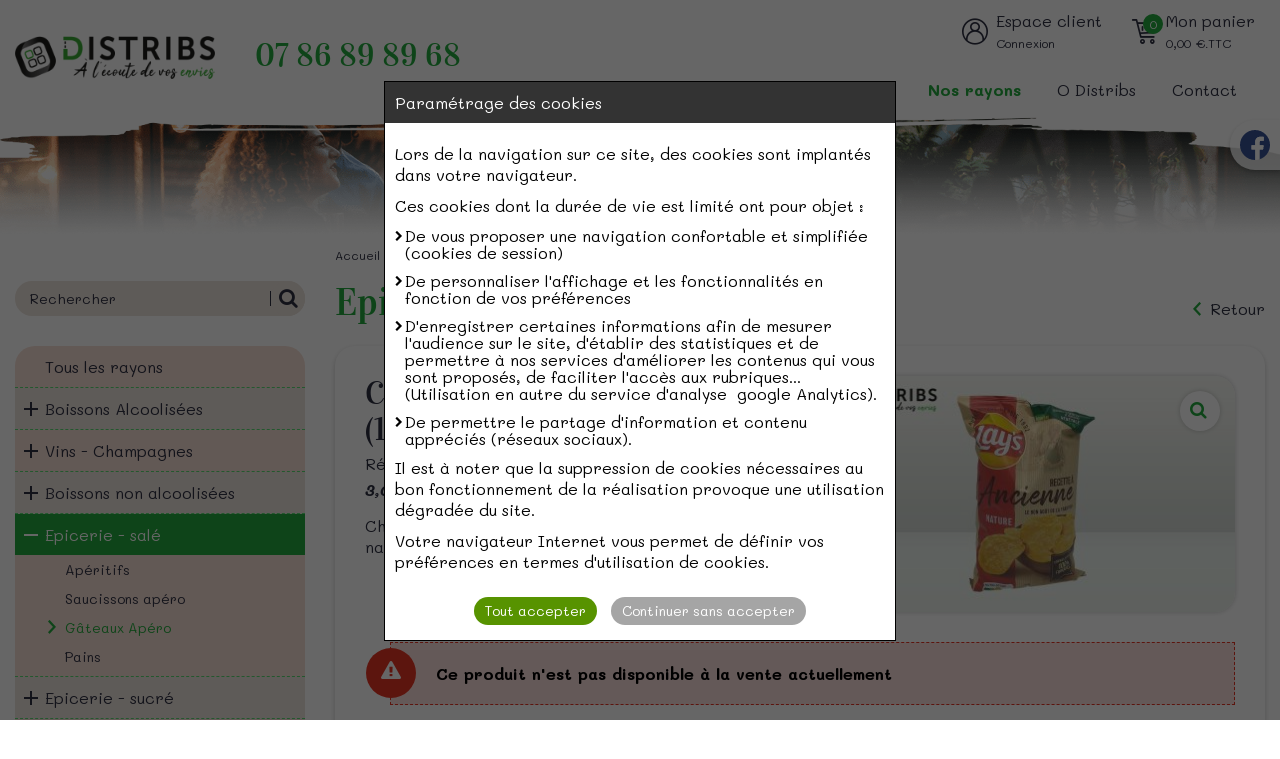

--- FILE ---
content_type: text/html; charset=UTF-8
request_url: https://www.o-distribs.fr/nos-rayons/epicerie-sale/gateaux-apero/chips-a-l-ancienne-lay-s-145g/
body_size: 11226
content:
<!DOCTYPE html>
<html lang="fr">
<head>
	<meta charset="utf-8">
	<meta name="viewport" content="width=device-width,initial-scale=1" />
	<meta name="language" content="fr"/>
		<title>Chips à l'Ancienne Lay's (145g) - Vente en ligne Meaux 77</title>
		<meta name="description" content="O distribs, épicerie en ligne : vente en ligne Chips à l'Ancienne Lay's (145g) de la rubrique Epicerie - salé, Gâteaux Apéro. click and collect et livraison à domicile sur Meaux et environs - Seine et Marne">
		
		
		<meta name="robots" content="all,noodp">
		
			<meta property="og:title" content="Chips à l'Ancienne Lay's (145g) - Vente en ligne Meaux 77" />
			<meta property="og:description" content="O distribs, épicerie en ligne : vente en ligne Chips à l'Ancienne Lay's (145g) de la rubrique Epicerie - salé, Gâteaux Apéro. click and collect et livraison à domicile sur Meaux et environs - Seine et Marne" />
			<meta property="og:type" content="article" />
			<meta property="og:url" content="https://www.o-distribs.fr/nos-rayons/epicerie-sale/gateaux-apero/chips-a-l-ancienne-lay-s-145g/" />
			<meta property="og:image" content="https://www.o-distribs.fr/medias/picts/contenus/250x100/logo-mppy.png" />
	
	<meta name="format-detection" content="telephone=no" />
		<link rel="shortcut icon" type="image/png" href="https://www.o-distribs.fr/medias/picts/contenus/144x144/favicon-bsbg.png" >
		<link rel="apple-touch-icon" href="https://www.o-distribs.fr/medias/picts/contenus/144x144/favicon-bsbg.png" >
	<link rel="canonical" href="https://www.o-distribs.fr/nos-rayons/epicerie-sale/gateaux-apero/chips-a-l-ancienne-lay-s-145g/"/>
		
    <link  href="/css/front-2025817127.css" rel="stylesheet" type="text/css">

	<link rel="preload" href="/fonts/fontawesome-webfont.woff2" as="font" type="font/woff2" crossorigin="anonymous"><link rel="preload" href="/fonts/ionicons.woff2" as="font" type="font/woff2" crossorigin="anonymous">

	

    
</head>

<body class="main " aria-hidden="false">

	<div class="zone-ajax" role="main" id="ariamain">
			 <div class="bloc-reseaux-sociaux-fixed hidden-sm hidden-xs">
		<a href="https://www.facebook.com/Odistribs" title="Nous suivre sur facebook" target="_blank" class="reseaux-sociaux"><img src="https://www.o-distribs.fr/medias/picts/reseaux-sociaux/30x30/facebook.png" width="30" height="30"></a>
</div> 

			<div class="header">

				<div class="wrap">
					<div class="col-xl-12 col-lg-12 col-md-12 conteneur-header hidden-xs">
						<div class="conteneur-logo-contact">
							<div class="conteneur-logo">
								<a href="/" class="logo"><img src="https://www.o-distribs.fr/medias/picts/contenus/250x120/logo-epqw.png" alt="Epicerie en ligne Meaux 77 - Vente en ligne - Livraison à domicile" width="250" height="120"></a>
							</div>
							<div class="conteneur-contact">
									<a class="tel" href="tel:07 86 89 89 68">07 86 89 89 68</a>
							</div>
						</div>
						<div class="conteneur-menu">
							<div class="conteneur-boutons">
								<div class="bouton-compose espace-client" onclick="app.redirect('https://www.o-distribs.fr/espace-client/')">
									<div class="visuel"></div>
									<div class="texte">
										<span class="lien">Espace client</span><br><span>Connexion</span>
									</div>
								</div>

								<div class="bouton-compose panier hidden-xs" onclick="app.redirect('https://www.o-distribs.fr/panier/')" data-lien="panier" data-id="1">
									<div class="visuel">
										<div class="nombre-panier" id="nbProduits-panier-ajax">0</div>
										<div class="icone-panier"></div>
									</div>
									<div class="texte">
										<span class="lien">Mon panier</span>
										<div class="tarif-panier"><span id="montant-panier-ajax" data-ajax="totalTTC">0,00</span> <span class="ttc">€.TTC</span></div>
									</div>
								</div>
							</div>

							<div class="navigation">
								<ul>
										<li >
											<a href="https://www.o-distribs.fr/" class="" >
													Accueil
											</a>
										</li>
										<li class="menu-depliant-hover">
											<a href="https://www.o-distribs.fr/nos-rayons/" class="selected" >
													Nos rayons
											</a>
											<div class="menu-depliant">
												<div class="conteneur-menu-depliant">
													<ul>
															<li>
																<a href="https://www.o-distribs.fr/nos-rayons/boissons-alcoolisees/" class="">Boissons Alcoolisées</a>
																<ul>
																		<li>
																			<a href="https://www.o-distribs.fr/nos-rayons/boissons-alcoolisees/vodkas/" class="">Vodkas</a>
																		</li>
																		<li>
																			<a href="https://www.o-distribs.fr/nos-rayons/boissons-alcoolisees/rhums/" class="">Rhums</a>
																		</li>
																		<li>
																			<a href="https://www.o-distribs.fr/nos-rayons/boissons-alcoolisees/whiskys/" class="">Whiskys</a>
																		</li>
																		<li>
																			<a href="https://www.o-distribs.fr/nos-rayons/boissons-alcoolisees/bieres/" class="">Bières</a>
																		</li>
																		<li>
																			<a href="https://www.o-distribs.fr/nos-rayons/boissons-alcoolisees/aperitifs-digestifs/" class="">Apéritifs &amp; Digestifs</a>
																		</li>
																</ul>
															</li>
															<li>
																<a href="https://www.o-distribs.fr/nos-rayons/vins-champagnes/" class="">Vins - Champagnes</a>
																<ul>
																		<li>
																			<a href="https://www.o-distribs.fr/nos-rayons/vins-champagnes/champagnes/" class="">Champagnes</a>
																		</li>
																		<li>
																			<a href="https://www.o-distribs.fr/nos-rayons/vins-champagnes/vins-roses/" class="">Vins Rosés</a>
																		</li>
																		<li>
																			<a href="https://www.o-distribs.fr/nos-rayons/vins-champagnes/vins-rouges/" class="">Vins Rouges</a>
																		</li>
																		<li>
																			<a href="https://www.o-distribs.fr/nos-rayons/vins-champagnes/vins-blancs/" class="">Vins Blancs</a>
																		</li>
																		<li>
																			<a href="https://www.o-distribs.fr/nos-rayons/vins-champagnes/cremants-et-mousseux/" class="">Crémants et Mousseux</a>
																		</li>
																</ul>
															</li>
															<li>
																<a href="https://www.o-distribs.fr/nos-rayons/boissons-non-alcoolisees/" class="">Boissons non alcoolisées</a>
																<ul>
																		<li>
																			<a href="https://www.o-distribs.fr/nos-rayons/boissons-non-alcoolisees/sodas/" class="">Sodas</a>
																		</li>
																		<li>
																			<a href="https://www.o-distribs.fr/nos-rayons/boissons-non-alcoolisees/jus-de-fruits/" class="">Jus de fruits</a>
																		</li>
																		<li>
																			<a href="https://www.o-distribs.fr/nos-rayons/boissons-non-alcoolisees/boissons-energisantes/" class="">Boissons énergisantes</a>
																		</li>
																		<li>
																			<a href="https://www.o-distribs.fr/nos-rayons/boissons-non-alcoolisees/divers/" class="">Divers</a>
																		</li>
																</ul>
															</li>
															<li>
																<a href="https://www.o-distribs.fr/nos-rayons/epicerie-sale/" class="selected">Epicerie - salé</a>
																<ul>
																		<li>
																			<a href="https://www.o-distribs.fr/nos-rayons/epicerie-sale/aperitifs/" class="">Apéritifs</a>
																		</li>
																		<li>
																			<a href="https://www.o-distribs.fr/catalogueRestaurant/index/5249/" class="">Saucissons apéro</a>
																		</li>
																		<li>
																			<a href="https://www.o-distribs.fr/nos-rayons/epicerie-sale/gateaux-apero/" class="selected">Gâteaux Apéro</a>
																		</li>
																		<li>
																			<a href="https://www.o-distribs.fr/nos-rayons/epicerie-sale/pains/" class="">Pains</a>
																		</li>
																</ul>
															</li>
													</ul>
													<ul>
															<li>
																<a href="https://www.o-distribs.fr/nos-rayons/epicerie-sucre/" class="">Epicerie - sucré</a>
																<ul>
																		<li>
																			<a href="https://www.o-distribs.fr/nos-rayons/epicerie-sucre/bonbons-chocolats-confiseries/" class="">Bonbons - Chocolats - Confiseries</a>
																		</li>
																		<li>
																			<a href="https://www.o-distribs.fr/nos-rayons/epicerie-sucre/glaces/" class="">Glaces</a>
																		</li>
																		<li>
																			<a href="https://www.o-distribs.fr/nos-rayons/epicerie-sucre/desserts/" class="">Desserts</a>
																		</li>
																		<li>
																			<a href="https://www.o-distribs.fr/nos-rayons/epicerie-sucre/beurre-cacahuetes-confitures-miel-pates-a-tartiner/" class="">Beurre cacahuètes - Confitures - Miel - Pâtes à tartiner</a>
																		</li>
																		<li>
																			<a href="https://www.o-distribs.fr/nos-rayons/epicerie-sucre/biscuiterie-fraiche-viennoiseries/" class="">Biscuiterie fraîche - Viennoiseries</a>
																		</li>
																		<li>
																			<a href="https://www.o-distribs.fr/nos-rayons/epicerie-sucre/biscuiterie-seche/" class="">Biscuiterie sèche</a>
																		</li>
																</ul>
															</li>
															<li>
																<a href="https://www.o-distribs.fr/nos-rayons/snacking/" class="">Snacking</a>
																<ul>
																		<li>
																			<a href="https://www.o-distribs.fr/nos-rayons/snacking/sandwichs/" class="">Sandwichs</a>
																		</li>
																		<li>
																			<a href="https://www.o-distribs.fr/nos-rayons/snacking/boites-pates-cuisinees/" class="">Boîtes pâtes cuisinées</a>
																		</li>
																</ul>
															</li>
															<li>
																<a href="https://www.o-distribs.fr/nos-rayons/sante-bien-etre/" class="">Santé - Bien Etre</a>
															</li>
													</ul>
												</div>
											</div>
										</li>
										<li class="menu-depliant-hover">
											<a href="https://www.o-distribs.fr/presentation/" class="" >
													O Distribs
											</a>
											<div class="menu-depliant">
												<div class="conteneur-menu-depliant">
													<ul>
															<li>
																<a href="https://www.o-distribs.fr/presentation/" class="">Présentation</a>
															</li>
													</ul>
													<ul>
													</ul>
												</div>
											</div>
										</li>
										<li >
											<a href="https://www.o-distribs.fr/contact/" class="" >
													Contact
											</a>
										</li>
								</ul>
							</div>
							
							<div class="navigation-md">
								<ul>
										<li>
											<a href="https://www.o-distribs.fr/" class="" >
													Accueil
											</a>
										</li>
										<li>
											<a href="https://www.o-distribs.fr/nos-rayons/" class="selected" >
													Nos rayons
											</a>
										</li>
										<li>
											<a href="https://www.o-distribs.fr/presentation/" class="" >
													O Distribs
											</a>
										</li>
										<li>
											<a href="https://www.o-distribs.fr/contact/" class="" >
													Contact
											</a>
										</li>
								</ul>
							</div>						</div>
					</div>
					<div class="clear"></div>
				</div>
			</div>

			<div class="header-sm">
				<div class="navigation-sm">
					<div class="nav-sm">
						<a id="open-navigation" href="#" title="Menu" class="open-sm"></a><!--
						--><a href="https://www.o-distribs.fr/"  >
								
								<svg xmlns="http://www.w3.org/2000/svg" width="26.65" height="24.571" viewBox="0 0 26.65 24.571">
  <g id="Groupe_11" data-name="Groupe 11" transform="translate(-8.568 -10.436)">
    <path id="Tracé_70" data-name="Tracé 70" d="M21.564,14.793l-9.447,8.822V34.179H31.669V23.615l-9.446-8.822A.481.481,0,0,0,21.564,14.793Z" transform="translate(0 0.078)" fill="none" stroke="#fff" stroke-linejoin="round" stroke-miterlimit="10" stroke-width="1.5"/>
    <path id="Tracé_71" data-name="Tracé 71" d="M34.243,23.209,30.2,19.236V13.063H26.292v2.326L22.232,11.4a.481.481,0,0,0-.678,0L9.542,23.209a.511.511,0,0,0-.006.715l.784.8a.481.481,0,0,0,.675.015l10.569-9.869a.481.481,0,0,1,.659,0L32.791,24.74a.481.481,0,0,0,.675-.015l.784-.8A.51.51,0,0,0,34.243,23.209Z" fill="none" stroke="#fff" stroke-miterlimit="10" stroke-width="1.5"/>
    <path id="Tracé_72" data-name="Tracé 72" d="M24.337,33.922v-5.5a2.48,2.48,0,0,0-2.444-2.5h0a2.48,2.48,0,0,0-2.444,2.5v5.5Z" transform="translate(0 0.335)" fill="none" stroke="#fff" stroke-miterlimit="10" stroke-width="1.5"/>
  </g>
</svg>

							</a><a href="https://www.o-distribs.fr/nos-rayons/"  class="selected">
								
								<svg xmlns="http://www.w3.org/2000/svg" width="25" height="25" viewBox="0 0 25 25">
  <g id="Groupe_10" data-name="Groupe 10" transform="translate(-96.491 -10)">
    <path id="Tracé_66" data-name="Tracé 66" d="M98.4,10.192a.626.626,0,0,0-.926.026c-.142.165-3.414,4.1,2.816,10.506l5.046,5.193a.623.623,0,0,0,.9,0l.837-.861,9.062,9.326a2,2,0,0,0,2.886,0,2.145,2.145,0,0,0,0-2.969ZM118.12,33.457a.753.753,0,0,1-1.084,0l-9.512-9.79a.624.624,0,0,0-.9,0l-.837.861-4.595-4.73c-4.027-4.144-3.609-6.922-3.117-8.089L118.12,32.34A.807.807,0,0,1,118.12,33.457Z" transform="translate(0 0)" fill="#fff"/>
    <path id="Tracé_67" data-name="Tracé 67" d="M121.955,13.809a.656.656,0,0,0-.927.038l-6.989,7.582-1.023-1.024,7.492-7.493a.655.655,0,1,0-.926-.927l-7.493,7.493-1.024-1.023,7.582-6.99a.655.655,0,1,0-.889-.963l-8.083,7.452a.653.653,0,0,0-.019.945l3.939,3.938a.656.656,0,0,0,.464.192h.012a.652.652,0,0,0,.469-.211l7.452-8.084A.655.655,0,0,0,121.955,13.809Z" transform="translate(-0.675)" fill="#fff"/>
    <path id="Tracé_68" data-name="Tracé 68" d="M106.626,27.386l-6.068,6.068a.808.808,0,0,1-1.143-1.143l4.5-4.5a.655.655,0,0,0-.926-.927l-4.5,4.5a2.118,2.118,0,0,0,3,3l6.068-6.067a.655.655,0,1,0-.927-.927Z" transform="translate(0 0.001)" fill="#fff"/>
  </g>
</svg>

							</a><a href="https://www.o-distribs.fr/contact/"  >
								
								<?xml version="1.0" encoding="utf-8"?>
<!-- Generator: Adobe Illustrator 16.0.0, SVG Export Plug-In . SVG Version: 6.00 Build 0)  -->
<!DOCTYPE svg PUBLIC "-//W3C//DTD SVG 1.1//EN" "http://www.w3.org/Graphics/SVG/1.1/DTD/svg11.dtd">
<svg version="1.1" id="Calque_1" xmlns="http://www.w3.org/2000/svg" xmlns:xlink="http://www.w3.org/1999/xlink" x="0px" y="0px"
	 width="20px" height="20px" viewBox="0 0 20 20" style="enable-background:new 0 0 20 20;" xml:space="preserve">
<path d="M2,17.903h16c1.101,0,2-0.899,2-2v-12c0-1.1-0.899-2-2-2H2c-1.1,0-2,0.9-2,2v12C0,17.004,0.9,17.903,2,17.903z M18,3.903
	l-8,4.99l-8-4.99H18z M2,5.903l8,5l8-5v10H2V5.903z"/>
</svg>

							</a><a  onclick="app.redirect('https://www.o-distribs.fr/espace-client/');" >
								
								<svg id="user" xmlns="http://www.w3.org/2000/svg" width="25" height="25" viewBox="0 0 25 25">
  <path id="Tracé_86" data-name="Tracé 86" d="M12.5,25a12.5,12.5,0,1,1,9.558-4.443,12.632,12.632,0,0,1-1.475,1.479A12.5,12.5,0,0,1,12.5,25Zm0-23.437A10.938,10.938,0,0,0,4.136,19.549a11.065,11.065,0,0,0,1.292,1.295,10.939,10.939,0,0,0,14.144,0,11.065,11.065,0,0,0,1.292-1.3A10.938,10.938,0,0,0,12.5,1.562Z" fill="#fff"/>
  <path id="Tracé_87" data-name="Tracé 87" d="M164.688,73.375a4.688,4.688,0,1,1,4.688-4.687A4.693,4.693,0,0,1,164.688,73.375Zm0-7.812a3.125,3.125,0,1,0,3.125,3.125A3.129,3.129,0,0,0,164.688,65.563Z" transform="translate(-152.188 -60.875)" fill="#fff"/>
  <path id="Tracé_88" data-name="Tracé 88" d="M96.172,235.283a.782.782,0,0,1-.758-.972,7.038,7.038,0,0,0-6.717-8.749h-.206a7.038,7.038,0,0,0-6.717,8.749.781.781,0,1,1-1.515.38A8.6,8.6,0,0,1,88.472,224h.244a8.6,8.6,0,0,1,8.214,10.692A.782.782,0,0,1,96.172,235.283Z" transform="translate(-76.094 -213.063)" fill="#fff"/>
</svg>

							</a><a  onclick="app.redirect('https://www.o-distribs.fr/panier/');" >
								<div class="nombre-panier" id="nbProduits-sm-panier-ajax">0</div>
								<svg xmlns="http://www.w3.org/2000/svg" width="25" height="24" viewBox="0 0 25 24">
  <g id="cart" transform="translate(0 -15.988)">
    <g id="Groupe_17" data-name="Groupe 17" transform="translate(7.813 35.188)">
      <g id="Groupe_16" data-name="Groupe 16">
        <path id="Tracé_89" data-name="Tracé 89" d="M162.344,399.988a2.4,2.4,0,1,0,2.344,2.4A2.375,2.375,0,0,0,162.344,399.988Zm0,3.2a.8.8,0,1,1,.781-.8A.791.791,0,0,1,162.344,403.188Z" transform="translate(-160 -399.988)" fill="#fff"/>
      </g>
    </g>
    <g id="Groupe_19" data-name="Groupe 19" transform="translate(17.188 35.188)">
      <g id="Groupe_18" data-name="Groupe 18">
        <path id="Tracé_90" data-name="Tracé 90" d="M354.344,399.988a2.4,2.4,0,1,0,2.344,2.4A2.375,2.375,0,0,0,354.344,399.988Zm0,3.2a.8.8,0,1,1,.781-.8A.791.791,0,0,1,354.344,403.188Z" transform="translate(-352 -399.988)" fill="#fff"/>
      </g>
    </g>
    <g id="Groupe_21" data-name="Groupe 21" transform="translate(0 15.988)">
      <g id="Groupe_20" data-name="Groupe 20" transform="translate(0 0)">
        <path id="Tracé_91" data-name="Tracé 91" d="M24.818,19.476a.769.769,0,0,0-.6-.288H5.857l-.68-2.606a.783.783,0,0,0-.755-.594H.781a.8.8,0,0,0,0,1.6H3.822L7.839,32.994a.783.783,0,0,0,.755.594h12.5a.8.8,0,0,0,0-1.6H9.194l-.458-1.757,13.955-.643a.787.787,0,0,0,.733-.656l1.563-8.8A.812.812,0,0,0,24.818,19.476ZM22,28.018l-13.679.63L6.274,20.788h17.01Z" transform="translate(0 -15.988)" fill="#fff"/>
      </g>
    </g>
    <g id="Groupe_23" data-name="Groupe 23" transform="translate(18.751 22.388)">
      <g id="Groupe_22" data-name="Groupe 22" transform="translate(0 0)">
        <path id="Tracé_92" data-name="Tracé 92" d="M384.781,143.988a.791.791,0,0,0-.781.8v3.2a.782.782,0,1,0,1.563,0v-3.2A.791.791,0,0,0,384.781,143.988Z" transform="translate(-384 -143.988)" fill="#fff"/>
      </g>
    </g>
    <g id="Groupe_25" data-name="Groupe 25" transform="translate(14.063 22.388)">
      <g id="Groupe_24" data-name="Groupe 24" transform="translate(0 0)">
        <path id="Tracé_93" data-name="Tracé 93" d="M288.781,143.988a.791.791,0,0,0-.781.8v3.2a.782.782,0,1,0,1.563,0v-3.2A.791.791,0,0,0,288.781,143.988Z" transform="translate(-288 -143.988)" fill="#fff"/>
      </g>
    </g>
    <g id="Groupe_27" data-name="Groupe 27" transform="translate(9.375 22.388)">
      <g id="Groupe_26" data-name="Groupe 26" transform="translate(0 0)">
        <path id="Tracé_94" data-name="Tracé 94" d="M192.781,143.988a.791.791,0,0,0-.781.8v3.2a.782.782,0,1,0,1.563,0v-3.2A.791.791,0,0,0,192.781,143.988Z" transform="translate(-192 -143.988)" fill="#fff"/>
      </g>
    </g>
  </g>
</svg>

							</a>
					</div>
						<a class="tel-sm" href="tel:07 86 89 89 68"><span class="fa fa-phone"></span> 07 86 89 89 68</a>
				</div>

				<div class="header-sm-logo">
					<a href="/" class="logo"><img src="https://www.o-distribs.fr/medias/picts/contenus/250x120/logo-epqw.png" alt="Epicerie en ligne Meaux 77 - Vente en ligne - Livraison à domicile" width="250" height="120"></a>
				</div>
			</div>


			<div class="bandeau-interieur hidden-xs">
				<div class="bandeau-interieur-conteneur">
					<img src="https://www.o-distribs.fr/medias/picts/contenus/1920x180/bandeau-interieur-4hzf.png" alt="Bandeau haut de page O Distribs">
				</div>
			</div>


		<div class="wrap">
			

				<div class="col-xl-3 col-lg-3 col-md-4 col-sm-4 hidden-xs">&nbsp;</div>
				<div class="ariane-desktop col-xl-9 col-lg-9 col-md-8 col-sm-8 hidden-xs">
				<ul class="ariane" itemscope itemtype="http://schema.org/BreadcrumbList">
					<li itemprop="itemListElement" itemscope itemtype="http://schema.org/ListItem">
						<a itemtype="http://schema.org/Thing" itemprop="item" href="/" >
							<span itemprop="name">Accueil</span>
						</a>
						<meta itemprop="position" content="1" />
					</li>
					<li itemprop="itemListElement" itemscope itemtype="http://schema.org/ListItem">
						<a itemtype="http://schema.org/Thing" itemprop="item" href="https://www.o-distribs.fr/nos-rayons/" >
							<span itemprop="name">Nos rayons</span>
						</a>
						<meta itemprop="position" content="2" />
					</li>
					<li itemprop="itemListElement" itemscope itemtype="http://schema.org/ListItem">
						<a itemtype="http://schema.org/Thing" itemprop="item" href="https://www.o-distribs.fr/nos-rayons/epicerie-sale/" >
							<span itemprop="name">Epicerie - salé</span>
						</a>
						<meta itemprop="position" content="3" />
					</li>
					<li itemprop="itemListElement" itemscope itemtype="http://schema.org/ListItem">
						<a itemtype="http://schema.org/Thing" itemprop="item" href="https://www.o-distribs.fr/nos-rayons/epicerie-sale/gateaux-apero/" >
							<span itemprop="name">Gâteaux Apéro</span>
						</a>
						<meta itemprop="position" content="4" />
					</li>
					<li itemprop="itemListElement" itemscope itemtype="http://schema.org/ListItem">
						<a itemtype="http://schema.org/Thing" itemprop="item" href="https://www.o-distribs.fr/nos-rayons/epicerie-sale/gateaux-apero/chips-a-l-ancienne-lay-s-145g/" >
							<span itemprop="name">Chips à l'Ancienne Lay's (145g)</span>
						</a>
						<meta itemprop="position" content="5" />
					</li>
				</ul>
			</div>
			<div class="clear"></div>
		</div>

		<div class="wrap wrap-body">
			<div class="col-xl-12 col-lg-12 col-md-12 col-sm-12 colonne">
			<div class="col-xl-3 col-lg-3 col-md-4 col-sm-4 hidden-xs">
				<div class="recherche">
					<form id="formRecherche" action="https://www.o-distribs.fr/nos-rayons/" method="GET" name="formRecherche" role="search" class="recherche">
						<input name="recherche" value="" type="text" class="vf" placeholder="Rechercher">
						
						<button type="submit" class="loupe" title="Rechercher"></button>
					</form>
					<div class="clear"></div>
				</div>


				<div class="accordeon nav-thematiques hidden-xs">
							<ul>
			<li class="tout"><div class="icon-nav-sans-expander"></div><a href="https://www.o-distribs.fr/nos-rayons/" class="">Tous les rayons</a></li>
			<li>
				<div class="icon-nav-expander" data-id="5205"></div><a href="https://www.o-distribs.fr/nos-rayons/boissons-alcoolisees/" >Boissons Alcoolisées</a>
				<ul>
					<li>
						<div class="icon-nav-sans-expander"></div><a href="https://www.o-distribs.fr/nos-rayons/boissons-alcoolisees/vodkas/" >Vodkas</a>
					</li>
					<li>
						<div class="icon-nav-sans-expander"></div><a href="https://www.o-distribs.fr/nos-rayons/boissons-alcoolisees/rhums/" >Rhums</a>
					</li>
					<li>
						<div class="icon-nav-sans-expander"></div><a href="https://www.o-distribs.fr/nos-rayons/boissons-alcoolisees/whiskys/" >Whiskys</a>
					</li>
					<li>
						<div class="icon-nav-sans-expander"></div><a href="https://www.o-distribs.fr/nos-rayons/boissons-alcoolisees/bieres/" >Bières</a>
					</li>
					<li>
						<div class="icon-nav-sans-expander"></div><a href="https://www.o-distribs.fr/nos-rayons/boissons-alcoolisees/aperitifs-digestifs/" >Apéritifs & Digestifs</a>
					</li>
				</ul>
			</li>
			<li>
				<div class="icon-nav-expander" data-id="5208"></div><a href="https://www.o-distribs.fr/nos-rayons/vins-champagnes/" >Vins - Champagnes</a>
				<ul>
					<li>
						<div class="icon-nav-sans-expander"></div><a href="https://www.o-distribs.fr/nos-rayons/vins-champagnes/champagnes/" >Champagnes</a>
					</li>
					<li>
						<div class="icon-nav-sans-expander"></div><a href="https://www.o-distribs.fr/nos-rayons/vins-champagnes/vins-roses/" >Vins Rosés</a>
					</li>
					<li>
						<div class="icon-nav-sans-expander"></div><a href="https://www.o-distribs.fr/nos-rayons/vins-champagnes/vins-rouges/" >Vins Rouges</a>
					</li>
					<li>
						<div class="icon-nav-sans-expander"></div><a href="https://www.o-distribs.fr/nos-rayons/vins-champagnes/vins-blancs/" >Vins Blancs</a>
					</li>
					<li>
						<div class="icon-nav-sans-expander"></div><a href="https://www.o-distribs.fr/nos-rayons/vins-champagnes/cremants-et-mousseux/" >Crémants et Mousseux</a>
					</li>
				</ul>
			</li>
			<li>
				<div class="icon-nav-expander" data-id="5214"></div><a href="https://www.o-distribs.fr/nos-rayons/boissons-non-alcoolisees/" >Boissons non alcoolisées</a>
				<ul>
					<li>
						<div class="icon-nav-sans-expander"></div><a href="https://www.o-distribs.fr/nos-rayons/boissons-non-alcoolisees/sodas/" >Sodas</a>
					</li>
					<li>
						<div class="icon-nav-sans-expander"></div><a href="https://www.o-distribs.fr/nos-rayons/boissons-non-alcoolisees/jus-de-fruits/" >Jus de fruits</a>
					</li>
					<li>
						<div class="icon-nav-sans-expander"></div><a href="https://www.o-distribs.fr/nos-rayons/boissons-non-alcoolisees/boissons-energisantes/" >Boissons énergisantes</a>
					</li>
					<li>
						<div class="icon-nav-sans-expander"></div><a href="https://www.o-distribs.fr/nos-rayons/boissons-non-alcoolisees/divers/" >Divers</a>
					</li>
				</ul>
			</li>
			<li class="selected">
				<div class="icon-nav-expander" data-id="5209"></div><a href="https://www.o-distribs.fr/nos-rayons/epicerie-sale/" class="selected" >Epicerie - salé</a>
				<ul>
					<li>
						<div class="icon-nav-sans-expander"></div><a href="https://www.o-distribs.fr/nos-rayons/epicerie-sale/aperitifs/" >Apéritifs</a>
					</li>
					<li>
						<div class="icon-nav-sans-expander"></div><a href="https://www.o-distribs.fr/catalogueRestaurant/index/5249/" >Saucissons apéro</a>
					</li>
					<li class="selected active">
						<div class="icon-nav-sans-expander"></div><a href="https://www.o-distribs.fr/nos-rayons/epicerie-sale/gateaux-apero/" class="selected" >Gâteaux Apéro</a>
					</li>
					<li>
						<div class="icon-nav-sans-expander"></div><a href="https://www.o-distribs.fr/nos-rayons/epicerie-sale/pains/" >Pains</a>
					</li>
				</ul>
			</li>
			<li>
				<div class="icon-nav-expander" data-id="5220"></div><a href="https://www.o-distribs.fr/nos-rayons/epicerie-sucre/" >Epicerie - sucré</a>
				<ul>
					<li>
						<div class="icon-nav-sans-expander"></div><a href="https://www.o-distribs.fr/nos-rayons/epicerie-sucre/bonbons-chocolats-confiseries/" >Bonbons - Chocolats - Confiseries</a>
					</li>
					<li>
						<div class="icon-nav-sans-expander"></div><a href="https://www.o-distribs.fr/nos-rayons/epicerie-sucre/glaces/" >Glaces</a>
					</li>
					<li>
						<div class="icon-nav-sans-expander"></div><a href="https://www.o-distribs.fr/nos-rayons/epicerie-sucre/desserts/" >Desserts</a>
					</li>
					<li>
						<div class="icon-nav-sans-expander"></div><a href="https://www.o-distribs.fr/nos-rayons/epicerie-sucre/beurre-cacahuetes-confitures-miel-pates-a-tartiner/" >Beurre cacahuètes - Confitures - Miel - Pâtes à tartiner</a>
					</li>
					<li>
						<div class="icon-nav-sans-expander"></div><a href="https://www.o-distribs.fr/nos-rayons/epicerie-sucre/biscuiterie-fraiche-viennoiseries/" >Biscuiterie fraîche - Viennoiseries</a>
					</li>
					<li>
						<div class="icon-nav-sans-expander"></div><a href="https://www.o-distribs.fr/nos-rayons/epicerie-sucre/biscuiterie-seche/" >Biscuiterie sèche</a>
					</li>
				</ul>
			</li>
			<li>
				<div class="icon-nav-expander" data-id="5213"></div><a href="https://www.o-distribs.fr/nos-rayons/snacking/" >Snacking</a>
				<ul>
					<li>
						<div class="icon-nav-sans-expander"></div><a href="https://www.o-distribs.fr/nos-rayons/snacking/sandwichs/" >Sandwichs</a>
					</li>
					<li>
						<div class="icon-nav-sans-expander"></div><a href="https://www.o-distribs.fr/nos-rayons/snacking/boites-pates-cuisinees/" >Boîtes pâtes cuisinées</a>
					</li>
				</ul>
			</li>
			<li>
				<div class="icon-nav-sans-expander"></div><a href="https://www.o-distribs.fr/nos-rayons/sante-bien-etre/" >Santé - Bien Etre</a>
			</li>
		</ul>

					<div class="fin-accordeon"></div>
				</div>
			</div>
			<div class="col-xl-9 col-lg-9 col-md-8 col-sm-8 col-xs-12 colonne">
			<div class="visible-xs col-xs-12"><div class="recherche">
	<form id="formRechercheSm" action="https://www.o-distribs.fr/nos-rayons/" method="GET" name="formRechercheSm" role="search" class="recherche">
		<input name="recherche" value="" type="text" class="vf" placeholder="Rechercher">
		
		<button type="submit" class="loupe" title="Annuler la recherche"></button>
	</form>
	<div class="clear"></div>
</div>
</div>
			<div class="col-xl-12 col-lg-12 col-md-12 col-sm-12 col-xs-12">
				<div class="conteneur-titre">
					<div class="titre1">Epicerie - salé</div>
					<a class="bouton retour" href="https://www.o-distribs.fr/nos-rayons/epicerie-sale/gateaux-apero/">Retour</a>
				</div>
			</div>
			<div class="clear"></div>

			<div class="col-xl-12 col-lg-12 col-md-12 col-sm-12 col-xs-12">
				<div class="bloc-produit-fiche ">


					<div class="fiche-produit ">

						<div class="bloc-galerie hidden-md hidden-sm hidden-xs">
							<div class="galerie horizontal sans-fleches" id="galerie" >
								<a class="loupe-galerie hidden-sm hidden-xs"></a>
							
							
								<!-- Zone de la grande image -->
								<div class="carrousel horizontal sans-miniatures">
									<a href="https://www.o-distribs.fr/medias/picts/boutique/2000x2000/produits-fiche-zagu.jpg" title="" rel="galeriePhotos" class="colorbox" >
										<img src="/medias/picts/boutique/420x237/image-preload.png" alt="Chips à l'Ancienne Lay's (145g) - image 1" data-lazy="https://www.o-distribs.fr/medias/picts/boutique/420x237/produits-fiche-zagu.jpg" width="420" height="237">
										
									</a>
								</div>
							
								<!-- Zone des miniatures -->
							
								<div class="clear"></div>
							
								<!-- microdonnees -->
								<span itemprop="image" itemscope itemtype="https://schema.org/ImageObject">
									<meta itemprop="url" content="">
									<meta itemprop="width" content="900">
									<meta itemprop="height" content="700">
								</span>
							
							</div>
						</div>

						<div class="contenu-fiche-produit">
							<h1 class="hidden">Chips à l'Ancienne Lay's (145g)</h1>

							<div class="titre2 titre-produit">Chips à l'Ancienne Lay's (145g)</div>

							<div class="reference-produit">Réf : ODS-000289</div>

							<div class="tarif-produit">
								<div class="prix">3,00 €</div>
								<div class="pointille-droit"></div>
							</div>

							<div class="description-produit tinyMCE">
								<p>Chips de pommes de terre à l'ancienne goût nature.</p>
							</div>

							<div class="bloc-galerie visible-md visible-sm visible-xs">
								<div class="galerie horizontal sans-fleches" id="galerie-sm" >
									<a class="loupe-galerie hidden-sm hidden-xs"></a>
								
								
									<!-- Zone de la grande image -->
									<div class="carrousel horizontal sans-miniatures">
										<a href="https://www.o-distribs.fr/medias/picts/boutique/2000x2000/produits-fiche-zagu.jpg" title="" class="colorbox" >
											<img src="/medias/picts/boutique/420x237/image-preload.png" alt="Chips à l'Ancienne Lay's (145g) - image 1" data-lazy="https://www.o-distribs.fr/medias/picts/boutique/420x237/produits-fiche-zagu.jpg" width="420" height="237">
											
										</a>
									</div>
								
									<!-- Zone des miniatures -->
								
									<div class="clear"></div>
								</div>
							</div>

						</div>

						<div class="clear"></div>

						<div class="consentementsNonAcceptes ec">
							<span>Ce produit n'est pas disponible à la vente actuellement</span>
						</div>
					</div>

					<div class="clear"></div>
				</div>
			</div>

			<div class="clear"></div>

			<div class="zone-produits-complementaires centrer-sm" data-liste="articles">
				<div class="conteneur-titre-complementaires">
					<a class="fleche-gauche" style="display:none"></a>
					<div class="titre2">Découvrez aussi</div>
					<a class="fleche-droite" style="display:none"></a>
				</div>

				<div class="carrousel">
					<div class="col-xl-4 col-lg-4 col-md-6 col-sm-12 col-xs-12 produit-connexe">
						<div class="bloc-produit complementaire">
							<div class="photo-vignette-produit">
								<div class="liseret">
									<img src="/medias/picts/contenus/liseret-produit.png" width="400" height="60" alt="séparateur" />
								</div>
								<a href="https://www.o-distribs.fr/nos-rayons/epicerie-sale/saucissons-apero/mini-sticks-saucissons-a-l-emmental-100g/" data-lien="boutique" data-id="292" class="visuel-produit">
										<img src="https://www.o-distribs.fr/medias/picts/boutique/300x300/image-preload.png" data-original="https://www.o-distribs.fr/medias/picts/boutique/300x300/produit-zc2y.jpg?m=resize" data-lazy="https://www.o-distribs.fr/medias/picts/boutique/300x300/produit-zc2y.jpg?m=resize" class="lazyload" alt="Mini Sticks Saucissons à l'Emmental (100g)">
								</a>
							</div>
							<div class="contenu-vignette-produit">
								<div class="aligner-2">
									<a href="https://www.o-distribs.fr/nos-rayons/epicerie-sale/saucissons-apero/mini-sticks-saucissons-a-l-emmental-100g/" data-lien="boutique" data-id="292" class="titre-produit-listing">Mini Sticks Saucissons à l'Emmental (100g)</a>
									<h2 class="hidden">Mini Sticks Saucissons à l'Emmental (100g)</h2>
								</div>
							
								<div class="aligner-3">
										<span class="ref-produit-listing">Réf : ODS-000292</span>
								</div>
							
								<div class="tarif-produit">
									<div class="pointille-gauche"></div>
									<div class="prix">3,80 €</div>
									<div class="pointille-droit"></div>
								</div>
							
								<div class="intro aligner-4">Avec sa saveur fruitée et ses notes acidulées, l’Emmental apporte une tout autre dimension à nos Mini Sticks. Une petite faim au bureau ? Une soirée foot ou un apéritif entre amis ? Un pique-niq (...)</div>
							
								<div class="boutonAjoutPanier aligner-5">
									<a class="bouton bouton-contour voir" href="https://www.o-distribs.fr/nos-rayons/epicerie-sale/saucissons-apero/mini-sticks-saucissons-a-l-emmental-100g/">Voir le produit</a>
									<a onclick="panier.ajout({&quot;id&quot;:&quot;292&quot;,&quot;titre&quot;:&quot;Mini Sticks Saucissons \u00e0 l'Emmental (100g)&quot;,&quot;prixTtcBase&quot;:3.8,&quot;prixTtcAvecOptions&quot;:3.8,&quot;quantite&quot;:1,&quot;selectedOptions&quot;:[]})" class="bouton bouton-contour ajouter">Ajouter</a>
								</div>
							
								<div class="clear"></div>
							</div>						</div>
					</div>
					<div class="col-xl-4 col-lg-4 col-md-6 col-sm-12 col-xs-12 produit-connexe">
						<div class="bloc-produit complementaire">
							<div class="photo-vignette-produit">
								<div class="liseret">
									<img src="/medias/picts/contenus/liseret-produit.png" width="400" height="60" alt="séparateur" />
								</div>
								<a href="https://www.o-distribs.fr/nos-rayons/epicerie-sale/saucissons-apero/mini-sticks-saucissons-roquefort-noix-100g/" data-lien="boutique" data-id="291" class="visuel-produit">
										<img src="https://www.o-distribs.fr/medias/picts/boutique/300x300/image-preload.png" data-original="https://www.o-distribs.fr/medias/picts/boutique/300x300/produit-ehvz.jpg?m=resize" data-lazy="https://www.o-distribs.fr/medias/picts/boutique/300x300/produit-ehvz.jpg?m=resize" class="lazyload" alt="Mini Sticks Saucissons Roquefort Noix (100g)">
								</a>
							</div>
							<div class="contenu-vignette-produit">
								<div class="aligner-2">
									<a href="https://www.o-distribs.fr/nos-rayons/epicerie-sale/saucissons-apero/mini-sticks-saucissons-roquefort-noix-100g/" data-lien="boutique" data-id="291" class="titre-produit-listing">Mini Sticks Saucissons Roquefort Noix (100g)</a>
									<h2 class="hidden">Mini Sticks Saucissons Roquefort Noix (100g)</h2>
								</div>
							
								<div class="aligner-3">
										<span class="ref-produit-listing">Réf : ODS-000291</span>
								</div>
							
								<div class="tarif-produit">
									<div class="pointille-gauche"></div>
									<div class="prix">3,80 €</div>
									<div class="pointille-droit"></div>
								</div>
							
								<div class="intro aligner-4">Si vous aimez le Roquefort, retrouvez-le dans nos Mini Sticks Roquefort &amp;amp; Noix. Fermez les yeux et imaginez le mariage entre le goût légendaire du Roquefort AOP ajouté au caractère de nos saucis (...)</div>
							
								<div class="boutonAjoutPanier aligner-5">
									<a class="bouton bouton-contour voir" href="https://www.o-distribs.fr/nos-rayons/epicerie-sale/saucissons-apero/mini-sticks-saucissons-roquefort-noix-100g/">Voir le produit</a>
									<a onclick="panier.ajout({&quot;id&quot;:&quot;291&quot;,&quot;titre&quot;:&quot;Mini Sticks Saucissons Roquefort Noix (100g)&quot;,&quot;prixTtcBase&quot;:3.8,&quot;prixTtcAvecOptions&quot;:3.8,&quot;quantite&quot;:1,&quot;selectedOptions&quot;:[]})" class="bouton bouton-contour ajouter">Ajouter</a>
								</div>
							
								<div class="clear"></div>
							</div>						</div>
					</div>
					<div class="col-xl-4 col-lg-4 col-md-6 col-sm-12 col-xs-12 produit-connexe">
						<div class="bloc-produit complementaire">
							<div class="photo-vignette-produit">
								<div class="liseret">
									<img src="/medias/picts/contenus/liseret-produit.png" width="400" height="60" alt="séparateur" />
								</div>
								<a href="https://www.o-distribs.fr/nos-rayons/epicerie-sale/saucissons-apero/mini-sticks-saucissons-natures-100g/" data-lien="boutique" data-id="290" class="visuel-produit">
										<img src="https://www.o-distribs.fr/medias/picts/boutique/300x300/image-preload.png" data-original="https://www.o-distribs.fr/medias/picts/boutique/300x300/produit-rt7b.jpg?m=resize" data-lazy="https://www.o-distribs.fr/medias/picts/boutique/300x300/produit-rt7b.jpg?m=resize" class="lazyload" alt="Mini Sticks Saucissons Natures (100g)">
								</a>
							</div>
							<div class="contenu-vignette-produit">
								<div class="aligner-2">
									<a href="https://www.o-distribs.fr/nos-rayons/epicerie-sale/saucissons-apero/mini-sticks-saucissons-natures-100g/" data-lien="boutique" data-id="290" class="titre-produit-listing">Mini Sticks Saucissons Natures (100g)</a>
									<h2 class="hidden">Mini Sticks Saucissons Natures (100g)</h2>
								</div>
							
								<div class="aligner-3">
										<span class="ref-produit-listing">Réf : ODS-000290</span>
								</div>
							
								<div class="tarif-produit">
									<div class="pointille-gauche"></div>
									<div class="prix">3,80 €</div>
									<div class="pointille-droit"></div>
								</div>
							
								<div class="intro aligner-4">Mini par la taille mais maxi pour le plaisir ! Nos Mini Sticks Nature Auvernou sont proposés dans un format malin. Faciles à glisser dans une poche, un sac à main ou un sac de sport, ce sont de  (...)</div>
							
								<div class="boutonAjoutPanier aligner-5">
									<a class="bouton bouton-contour voir" href="https://www.o-distribs.fr/nos-rayons/epicerie-sale/saucissons-apero/mini-sticks-saucissons-natures-100g/">Voir le produit</a>
									<a onclick="panier.ajout({&quot;id&quot;:&quot;290&quot;,&quot;titre&quot;:&quot;Mini Sticks Saucissons Natures (100g)&quot;,&quot;prixTtcBase&quot;:3.8,&quot;prixTtcAvecOptions&quot;:3.8,&quot;quantite&quot;:1,&quot;selectedOptions&quot;:[]})" class="bouton bouton-contour ajouter">Ajouter</a>
								</div>
							
								<div class="clear"></div>
							</div>						</div>
					</div>
					<div class="col-xl-4 col-lg-4 col-md-6 col-sm-12 col-xs-12 produit-connexe">
						<div class="bloc-produit complementaire">
							<div class="photo-vignette-produit">
								<div class="liseret">
									<img src="/medias/picts/contenus/liseret-produit.png" width="400" height="60" alt="séparateur" />
								</div>
								<a href="https://www.o-distribs.fr/nos-rayons/epicerie-sale/aperitifs/twinuts-benenuts-150g/" data-lien="boutique" data-id="267" class="visuel-produit">
										<img src="https://www.o-distribs.fr/medias/picts/boutique/300x300/image-preload.png" data-original="https://www.o-distribs.fr/medias/picts/boutique/300x300/20220913_194501-ay8b.jpg?m=resize" data-lazy="https://www.o-distribs.fr/medias/picts/boutique/300x300/20220913_194501-ay8b.jpg?m=resize" class="lazyload" alt="Twinuts Bénénuts (150g)">
								</a>
							</div>
							<div class="contenu-vignette-produit">
								<div class="aligner-2">
									<a href="https://www.o-distribs.fr/nos-rayons/epicerie-sale/aperitifs/twinuts-benenuts-150g/" data-lien="boutique" data-id="267" class="titre-produit-listing">Twinuts Bénénuts (150g)</a>
									<h2 class="hidden">Twinuts Bénénuts (150g)</h2>
								</div>
							
								<div class="aligner-3">
										<span class="ref-produit-listing">Réf : ODS-000267</span>
								</div>
							
								<div class="tarif-produit">
									<div class="pointille-gauche"></div>
									<div class="prix">2,50 €</div>
									<div class="pointille-droit"></div>
								</div>
							
								<div class="intro aligner-4">Twinuts Bénénuts.</div>
							
								<div class="boutonAjoutPanier aligner-5">
									<a class="bouton bouton-contour voir" href="https://www.o-distribs.fr/nos-rayons/epicerie-sale/aperitifs/twinuts-benenuts-150g/">Voir le produit</a>
									<a onclick="panier.ajout({&quot;id&quot;:&quot;267&quot;,&quot;titre&quot;:&quot;Twinuts B\u00e9n\u00e9nuts (150g)&quot;,&quot;prixTtcBase&quot;:2.5,&quot;prixTtcAvecOptions&quot;:2.5,&quot;quantite&quot;:1,&quot;selectedOptions&quot;:[]})" class="bouton bouton-contour ajouter">Ajouter</a>
								</div>
							
								<div class="clear"></div>
							</div>						</div>
					</div>
					<div class="col-xl-4 col-lg-4 col-md-6 col-sm-12 col-xs-12 produit-connexe">
						<div class="bloc-produit complementaire">
							<div class="photo-vignette-produit">
								<div class="liseret">
									<img src="/medias/picts/contenus/liseret-produit.png" width="400" height="60" alt="séparateur" />
								</div>
								<a href="https://www.o-distribs.fr/nos-rayons/epicerie-sale/aperitifs/twinuts-bacon-benenuts-150g/" data-lien="boutique" data-id="268" class="visuel-produit">
										<img src="https://www.o-distribs.fr/medias/picts/boutique/300x300/image-preload.png" data-original="https://www.o-distribs.fr/medias/picts/boutique/300x300/20220913_194451-fheg.jpg?m=resize" data-lazy="https://www.o-distribs.fr/medias/picts/boutique/300x300/20220913_194451-fheg.jpg?m=resize" class="lazyload" alt="Twinuts Bacon Bénénuts (150g)">
								</a>
							</div>
							<div class="contenu-vignette-produit">
								<div class="aligner-2">
									<a href="https://www.o-distribs.fr/nos-rayons/epicerie-sale/aperitifs/twinuts-bacon-benenuts-150g/" data-lien="boutique" data-id="268" class="titre-produit-listing">Twinuts Bacon Bénénuts (150g)</a>
									<h2 class="hidden">Twinuts Bacon Bénénuts (150g)</h2>
								</div>
							
								<div class="aligner-3">
										<span class="ref-produit-listing">Réf : ODS-000268</span>
								</div>
							
								<div class="tarif-produit">
									<div class="pointille-gauche"></div>
									<div class="prix">2,50 €</div>
									<div class="pointille-droit"></div>
								</div>
							
								<div class="intro aligner-4">Twinuts Bacon Bénénuts.</div>
							
								<div class="boutonAjoutPanier aligner-5">
									<a class="bouton bouton-contour voir" href="https://www.o-distribs.fr/nos-rayons/epicerie-sale/aperitifs/twinuts-bacon-benenuts-150g/">Voir le produit</a>
									<a onclick="panier.ajout({&quot;id&quot;:&quot;268&quot;,&quot;titre&quot;:&quot;Twinuts Bacon B\u00e9n\u00e9nuts (150g)&quot;,&quot;prixTtcBase&quot;:2.5,&quot;prixTtcAvecOptions&quot;:2.5,&quot;quantite&quot;:1,&quot;selectedOptions&quot;:[]})" class="bouton bouton-contour ajouter">Ajouter</a>
								</div>
							
								<div class="clear"></div>
							</div>						</div>
					</div>
				</div>

				<div class="clear"></div>
			</div>

			<div class="clear"></div>
		</div>

		<div class="clear"></div>

		<div itemscope itemtype="https://schema.org/Product" class="hidden">
			<meta itemprop="name" content="Chips à l'Ancienne Lay's (145g)">
			<meta itemprop="category" content="Gâteaux Apéro">
			<meta itemprop="sku" content="ODS-000289">
			<meta itemprop="mpn" content="ODS-000289">
			<div itemprop="brand" itemtype="https://schema.org/Brand" itemscope>
				<meta itemprop="name" content="O Distribs" />
			</div>
			<div itemprop="description" class="hidden"><p>Chips de pommes de terre à l'ancienne goût nature.</p></div>

			<div itemprop="offers" itemscope itemtype="http://schema.org/Offer" class="hidden">
				<meta itemprop="priceCurrency" content="EUR">
				<meta itemprop="price" content="3">
				<meta itemprop="itemCondition" content="http://schema.org/NewCondition">
				<meta itemprop="url" content="https://www.o-distribs.fr/nos-rayons/epicerie-sale/gateaux-apero/chips-a-l-ancienne-lay-s-145g/">
				<link itemprop="availability" href="http://schema.org/InStock"/>
				<div itemprop="hasMerchantReturnPolicy" itemtype="https://schema.org/MerchantReturnPolicy" itemscope>
					<meta itemprop="applicableCountry" content="fr" />
					<meta itemprop="returnPolicyCategory" content="https://schema.org/MerchantReturnNotPermitted" />
				</div>
			</div>

			<span itemprop="image" itemscope itemtype="https://schema.org/ImageObject">
				<meta itemprop="url" content="https://www.o-distribs.fr/medias/picts/contenus/250x100/logo-mppy.png">
				<meta itemprop="width" content="900">
				<meta itemprop="height" content="700">
			</span>
		</div>

		<div id="popupSousCompositions" style="display: none"></div>
				<div class="clear"></div>
					<div class="ariane-mobile visible-xs"><ul class="ariane" itemscope itemtype="http://schema.org/BreadcrumbList">
	<li itemprop="itemListElement" itemscope itemtype="http://schema.org/ListItem">
		<a itemtype="http://schema.org/Thing" itemprop="item" href="/" >
			<span itemprop="name">Accueil</span>
		</a>
		<meta itemprop="position" content="1" />
	</li>
	<li itemprop="itemListElement" itemscope itemtype="http://schema.org/ListItem">
		<a itemtype="http://schema.org/Thing" itemprop="item" href="https://www.o-distribs.fr/nos-rayons/" >
			<span itemprop="name">Nos rayons</span>
		</a>
		<meta itemprop="position" content="2" />
	</li>
	<li itemprop="itemListElement" itemscope itemtype="http://schema.org/ListItem">
		<a itemtype="http://schema.org/Thing" itemprop="item" href="https://www.o-distribs.fr/nos-rayons/epicerie-sale/" >
			<span itemprop="name">Epicerie - salé</span>
		</a>
		<meta itemprop="position" content="3" />
	</li>
	<li itemprop="itemListElement" itemscope itemtype="http://schema.org/ListItem">
		<a itemtype="http://schema.org/Thing" itemprop="item" href="https://www.o-distribs.fr/nos-rayons/epicerie-sale/gateaux-apero/" >
			<span itemprop="name">Gâteaux Apéro</span>
		</a>
		<meta itemprop="position" content="4" />
	</li>
	<li itemprop="itemListElement" itemscope itemtype="http://schema.org/ListItem">
		<a itemtype="http://schema.org/Thing" itemprop="item" href="https://www.o-distribs.fr/nos-rayons/epicerie-sale/gateaux-apero/chips-a-l-ancienne-lay-s-145g/" >
			<span itemprop="name">Chips à l'Ancienne Lay's (145g)</span>
		</a>
		<meta itemprop="position" content="5" />
	</li>
</ul>
</div>
					<div class="clear"></div>
			</div>

			<div class="clear"></div>
		</div>

		<div class="clear"></div>

			<a class="backtotop" style="display:none;" onclick="app.scrollToTop()"><span class="texte">Haut de<br />page</span></a>
			<a class="backtobottom" style="display:none;" onclick="app.scrollToBottom()"><span class="texte">Bas de<br />page</span></a>
	</div>

		<div class="clear"></div>
		<footer class="footer" itemscope itemtype="https://schema.org/Organization">
			<div class="bandeau-footer">
				<img src="https://www.o-distribs.fr/medias/picts/contenus/1920x230/bandeau_bas-yhh3.png" alt="Bandeau pied de page O Distribs">
			</div>
			<div class="wrap">
				<div class="conteneur-footer">
					<div class="colonne-footer">
						<div class="titre-footer">&nbsp;</div>
						<a class="logo-footer" href="/"><img class="lazyload" data-original="https://www.o-distribs.fr/medias/picts/contenus/250x120/logo-5kde.png" alt="Vente en ligne alcools, pizzas, produits alimentaires Meaux Seine et Marne" width="250" height="120"></a>
					</div>
					<div class="colonne-footer">
						<div class="titre-footer">Nos coordonnées</div>

						<div class="conteneur-qr">
							<div class="adresse" itemprop="address" itemscope itemtype="https://schema.org/postalAddress">
								<div class="mav"><strong>O Distribs</strong></div>
								<span itemprop="streetAddress">41B cours Pinteville</span>
								<br><span itemprop="postalCode">77100</span> <span itemprop="addressLocality">Meaux</span>
							</div>
						</div>

						<div class="visible-sm">
							<a class="bouton" href="tel:07 86 89 89 68">07 86 89 89 68</a>
							<a class="bouton" href="https://www.o-distribs.fr/contact/">Nous contacter</a>
							<div class="bloc-reseaux-sociaux-footer">
									<a href="https://www.facebook.com/Odistribs" title="Nous suivre sur facebook" target="_blank" class="reseaux-sociaux"><img src="https://www.o-distribs.fr/medias/picts/reseaux-sociaux/30x30/facebook.png" width="30" height="30"></a>
							</div>
						</div>

						<div class="conteneur-paiement-securise">
							<div class="titre-footer">Paiement sécurisé</div>
							<div class="titre-footer-xs">Paiement sécurisé</div>

							<img src="https://www.o-distribs.fr/images/banques/stripe.png" alt="Stripe" />
						</div>
					</div>
					<div class="colonne-footer hidden-sm boutons-footer-xs">
						<div class="titre-footer">&nbsp;</div>
						<a class="bouton" href="tel:07 86 89 89 68">07 86 89 89 68</a>
						<a class="bouton" href="https://www.o-distribs.fr/contact/">Nous contacter</a>
						<div class="bloc-reseaux-sociaux-footer">
								<a href="https://www.facebook.com/Odistribs" title="Nous suivre sur facebook" target="_blank" class="reseaux-sociaux"><img src="https://www.o-distribs.fr/medias/picts/reseaux-sociaux/30x30/facebook.png" width="30" height="30"></a>
						</div>
					</div>
					<div class="colonne-footer colonne-footer-horaires">
						<div class="titre-footer">Prochains créneaux</div>
						<div class="titre-footer-xs">Prochains créneaux</div>
							<div class="footer-creneaux">
								
									<div class="titre-mode-recuperation">Click &amp; Collect :</div>
									<div class="titre-creneau">Aujourd'hui 01:30 - 02:00</div>
									<div class="titre-mode-recuperation">Livraison à domicile :</div>
									<div class="titre-creneau">Aujourd'hui 01:30 - 02:00</div>
							</div>

							<a class="bouton" onclick="app.openPopupHoraires(1)">Nos horaires</a>
					</div>
				</div>

					<div class="txt-infos-mineurs">L’abus d’alcool est dangereux pour la santé, à consommer avec modération. Interdiction de vente de boissons alcooliques aux mineurs de moins de 18 ans. La confirmation de majorité de l'acheteur est exigée au moment de la vente en ligne. CODE DE LA SANTE PUBLIQUE, ART. L. 3342-1 et L. 3353-3.</div>
			</div>
			<div class="clear"></div>
			<meta itemprop="url" content="https://www.o-distribs.fr/">
			<meta itemprop="name" content="O Distribs">
			<meta itemprop="legalName" content="O Distribs">
			<meta itemprop="logo" content="https://www.o-distribs.fr/medias/picts/contenus/250x100/logo-mppy.png">
			<meta itemprop="image" content="https://www.o-distribs.fr/medias/picts/contenus/250x100/logo-mppy.png">
			<meta itemprop="telephone" content="07 86 89 89 68">

			<div class="bas-footer">
				<div class="wrap">
					<div class="col-xl-8 col-lg-8 col-md-8 col-sm-12 col-xs-12">
							<a href="/medias/docs/documents/mentions-legales-o-distribs-site-udyf.pdf" target="_blank" class="mentions">Mentions Légales</a>
							<a onclick="app.affichePopupDoc(event, 44)" class="mentions">Politique de confidentialité</a>
							<a href="/medias/docs/documents/cgv-o-distribs-wbnv.pdf" target="_blank" class="mentions">CGV O Distribs</a>
					</div>
					<div class="col-xl-4 col-lg-4 col-md-4 col-sm-12 col-xs-12">
						
						<a href="https://www.restaur-app.fr/" title="Site marchand - app marchande épicerie" class="anthemis" target="_blank">Site marchand - app marchande épicerie</a>
					</div>
					<div class="clear"></div>
				</div>
				<div class="clear"></div>
			</div>
			<div class="clear"></div>
		</footer>

		<!-- Conteneur du mmenu chargé en ajax -->
		<div style="display:none;"><div id="navigation"></div></div>

		<!-- Popup map -->
		<div id="popupMap" title="Nous localiser" style="display: none; width: 800px!important;">
			<div id="map_view" style="width: 780px; height: 400px; margin: auto;"></div>
			<div id="map_error"></div>
			<div class="clear"></div>
		</div>


		<div id="cootra-overlay" ></div>
		<div id="cootra-popup" >
			<div class="cootra-titre">
				Paramétrage des cookies
				<div class="cootra-close" style="display: none">x</div>
			</div>
			<div class="cootra-texte tinyMCE"><p>Lors de la navigation sur ce site, des cookies sont implantés dans votre navigateur.</p>
<p>Ces cookies dont la durée de vie est limité ont pour objet :</p>
<ul>
<li>De vous proposer une navigation confortable et simplifiée (cookies de session)</li>
<li>De personnaliser l'affichage et les fonctionnalités en fonction de vos préférences</li>
<li>D'enregistrer certaines informations afin de mesurer l'audience sur le site, d'établir des statistiques et de  permettre à nos services d'améliorer les contenus qui vous sont proposés, de faciliter l'accès aux rubriques... (Utilisation en autre du service d'analyse  google Analytics).</li>
<li>De permettre le partage d'information et contenu appréciés (réseaux sociaux).</li>
</ul>
<p>Il est à noter que la suppression de cookies nécessaires au bon fonctionnement de la réalisation provoque une utilisation dégradée du site.</p>
<p>Votre navigateur Internet vous permet de définir vos préférences en termes d'utilisation de cookies.</p></div>
		
			<div class="cootra-statut cootra-accept" style="display: none">Actuellement, vous acceptez l'utilisation des cookies</div>
			<div class="cootra-statut cootra-refus" style="display: none">Actuellement, vous n'acceptez pas l'utilisation des cookies</div>
		
			<div class="cootra-boutons">
				<button type="button" class="cootra-accept" onclick="consentCooTra.accepter();">Tout accepter</button>
				<button type="button" class="cootra-refus" onclick="consentCooTra.refuser();">Continuer sans accepter</button>
			</div>
		</div>
		
		<div id="cootra-mini" title="Paramétrage des cookies" style="display: none"></div>



	<script src="/js/front-2025817127.js"></script>
	
	<script src="/js/textes-20220623113817.js"></script>
	<script>
		app.numRevision = "2025817127";
		app.urlBase = '/';

		jQuery(document).ready(function(){
			app.jsonLocalisation = '{"marker":{"position":{"lat":48.9615312,"lng":2.8750621},"content":"<strong>O Distribs</strong><br>41B cours Pinteville<br>77100 Meaux<br>France<br>Tél : 07 86 89 89 68"},"map":{"zoom":15,"mapTypeId":"roadmap","center":{"lat":48.9615312,"lng":2.8750621}}}';
			app.typeMaps = 'google';
			app.cleGoogleMaps = 'AIzaSyBAqiU5zrJsEuWknsY-C9WEbJoW0RYsefg';
			
			app.codePays = 'FR'

			app.init([]);

			
			
		});
	</script>

	 <script>consentCooTra.jQueryElementLockScroll = jQuery(".main");consentCooTra.init();</script> 

		<script>
		var popupSousCompositions, compositions;

		var infosProduit = {
			id: 289,
			titre: "Chips à l'Ancienne Lay's (145g)",
			prixTtcBase: 3,
			prixTtcAvecOptions: 3,
			quantite: 1,
			selectedOptions: {},
		};

		app.initGalerie('#galerie');
		app.initGalerie('#galerie-sm');

		app.on('init', function() {
			initPopupSousCompositions();
			compositions = new Compositions(jQuery('.bloc-produit-fiche').find('.compositions'), popupSousCompositions);

			jQuery('[data-objet=bouton-moins]').click(function(){
				var quantite = infosProduit.quantite - 1;

				if(quantite < 1)
					quantite = 1;

				majQuantite(quantite);
				calculerPrixTotal();
			});

			jQuery('[data-objet=bouton-plus]').click(function(){
				var quantite = infosProduit.quantite + 1;

				majQuantite(quantite);
				calculerPrixTotal();
			});

			// ------------------------------ OPTIONS ---------------------------------
			jQuery('.zone-produits-complementaires .carrousel').on('setPosition', function(event, slick, direction){
				app.aligner('articles');
			});

			app.aligner('articles');

			jQuery('.zone-produits-complementaires .carrousel').slick({
				slide: '.bloc-produit-connexe',
				vertical : false,
				lazyLoad: 'ondemand',
				slidesToShow : 3,
				slidesToScroll : 1,
				infinite: false,
				arrows: true,
				prevArrow: jQuery('.zone-produits-complementaires .fleche-gauche'),
				nextArrow: jQuery('.zone-produits-complementaires .fleche-droite'),
				dots: false,
				responsive : [
					{
						breakpoint: 1279,
						settings: {
							slidesToShow : 2,
							slidesToScroll : 1,
						}
					},
					{
						breakpoint: 768,
						settings: {
							slidesToShow : 1,
							slidesToScroll : 1,
						}
					}
				],
			});

			calculerPrixTotal();
		});

		app.on('refreshCompositions', function() {
			calculerPrixTotal();

			compositions.refreshZonesDynamiques();
		})

		function getQuantiteOption(jQueryElement)
		{
			var retour = 1;

			var zoneChoixQte = jQueryElement.closest('.choix-option').find('.quantite-supplement-choix')

			if(zoneChoixQte.length > 0)
				retour = parseInt(zoneChoixQte.find('.nombre').text());

			if(isNaN(retour))
				retour = 1;

			return retour;
		}

		function majQuantite(quantite)
		{
			var boutonMoins = jQuery('[data-objet=bouton-moins]');

			if(quantite == 1)
				boutonMoins.addClass('disabled');
			else
				boutonMoins.removeClass('disabled');

			infosProduit.quantite = quantite;
			jQuery('[data-objet=quantite]').text(quantite);
		}

		function calculerPrixTotal()
		{
			var prixTotal = infosProduit.prixTtcBase + compositions.getPrixChoixSelectionnes();

			prixTotal = prixTotal * infosProduit.quantite;

			jQuery('[data-objet=prix]').text(number_format(prixTotal, 2) + ' €');
		}

		function ajoutPanier()
		{
			if(compositions.verif(true))
			{
				infosProduit.selectedOptions = compositions.getSelectedOptions();
				panier.ajout(infosProduit, function(){
					app.redirect('https://www.o-distribs.fr/nos-rayons/epicerie-sale/gateaux-apero/')
				});
			}
		}

		function editPanier(idProduitPanier)
		{
			if(compositions.verif(true))
			{
				infosProduit.selectedOptions = compositions.getSelectedOptions();
				panier.edit(idProduitPanier, infosProduit, 'https://www.o-distribs.fr/nos-rayons/epicerie-sale/gateaux-apero/');
			}
		}

		function initPopupSousCompositions()
		{
			popupSousCompositions = new popupAnth('#popupSousCompositions', '', {
				width: 500,
				buttons: [
					/*{
						'text'  : '✖ Fermer',
						'class' : 'bouton close',
						'click' : function() {
							popupSousCompositions.close();
						}
					},*/
					{
						'text' : '✔ Enregistrer',
						'class' : 'bouton save valide',
						'click' : function(){
							popupSousCompositions.post();
						}
					}
				],
				classPopup: 'popup-anth-flex',
				positionVerticale: 'top'
			});
		}
	</script>

</body>
</html>


--- FILE ---
content_type: text/css
request_url: https://www.o-distribs.fr/css/front-2025817127.css
body_size: 42856
content:
@charset "UTF-8";*,.fc button,:after,:before{-webkit-box-sizing:border-box}#cootra .cootra-savoir-plus:hover,#tinymce a,.contentbuilder-front a,.header .bandeau-etablissement .btn-modifier,.souligne,.tinyMCE a,.zone-content-builder a,abbr[title]{text-decoration:underline}progress,sub,sup{vertical-align:baseline}.zone-bandeau.ferme .bandeau-slide,.zone-bandeau.ferme .slick-slide,hr{height:0}*,:after,:before{outline:0;-moz-box-sizing:border-box;box-sizing:border-box}ul{padding-inline-start:0;margin-block-start:0;margin-block-end:0}.navigation ul li a,.navigation-md ul li a,a{text-decoration:none;transition:color ease .3s}@media screen{.col-fake,.col-lg-1,.col-lg-10,.col-lg-11,.col-lg-12,.col-lg-2,.col-lg-3,.col-lg-4,.col-lg-5,.col-lg-6,.col-lg-7,.col-lg-8,.col-lg-9,.col-md-1,.col-md-10,.col-md-11,.col-md-12,.col-md-2,.col-md-3,.col-md-4,.col-md-5,.col-md-6,.col-md-7,.col-md-8,.col-md-9,.col-sm-1,.col-sm-10,.col-sm-11,.col-sm-12,.col-sm-2,.col-sm-3,.col-sm-4,.col-sm-5,.col-sm-6,.col-sm-7,.col-sm-8,.col-sm-9,.col-xl-1,.col-xl-10,.col-xl-11,.col-xl-12,.col-xl-2,.col-xl-3,.col-xl-4,.col-xl-5,.col-xl-6,.col-xl-7,.col-xl-8,.col-xl-9,.col-xs-1,.col-xs-10,.col-xs-11,.col-xs-12,.col-xs-2,.col-xs-3,.col-xs-4,.col-xs-5,.col-xs-6,.col-xs-7,.col-xs-8,.col-xs-9{position:relative;min-height:1px;padding-right:15px;padding-left:15px}.visible-lg,.visible-md,.visible-sm,.visible-xl,.visible-xs{display:none!important}}[type=checkbox],[type=radio],legend{padding:0;box-sizing:border-box}@media screen and (min-width:0px) and (max-width:785px){.col-xs-1,.col-xs-10,.col-xs-11,.col-xs-12,.col-xs-2,.col-xs-3,.col-xs-4,.col-xs-5,.col-xs-6,.col-xs-7,.col-xs-8,.col-xs-9{float:left}.col-xs-12{width:100%}.col-xs-pull-12{right:100%}.col-xs-push-12{left:100%}.col-xs-offset-12{margin-left:100%}.col-xs-11{width:91.66666667%}.col-xs-pull-11{right:91.66666667%}.col-xs-push-11{left:91.66666667%}.col-xs-offset-11{margin-left:91.66666667%}.col-xs-10{width:83.33333333%}.col-xs-pull-10{right:83.33333333%}.col-xs-push-10{left:83.33333333%}.col-xs-offset-10{margin-left:83.33333333%}.col-xs-9{width:75%}.col-xs-pull-9{right:75%}.col-xs-push-9{left:75%}.col-xs-offset-9{margin-left:75%}.col-xs-8{width:66.66666667%}.col-xs-pull-8{right:66.66666667%}.col-xs-push-8{left:66.66666667%}.col-xs-offset-8{margin-left:66.66666667%}.col-xs-7{width:58.33333333%}.col-xs-pull-7{right:58.33333333%}.col-xs-push-7{left:58.33333333%}.col-xs-offset-7{margin-left:58.33333333%}.col-xs-6{width:50%}.col-xs-pull-6{right:50%}.col-xs-push-6{left:50%}.col-xs-offset-6{margin-left:50%}.col-xs-5{width:41.66666667%}.col-xs-pull-5{right:41.66666667%}.col-xs-push-5{left:41.66666667%}.col-xs-offset-5{margin-left:41.66666667%}.col-xs-4{width:33.33333333%}.col-xs-pull-4{right:33.33333333%}.col-xs-push-4{left:33.33333333%}.col-xs-offset-4{margin-left:33.33333333%}.col-xs-3{width:25%}.col-xs-pull-3{right:25%}.col-xs-push-3{left:25%}.col-xs-offset-3{margin-left:25%}.col-xs-2{width:16.66666667%}.col-xs-pull-2{right:16.66666667%}.col-xs-push-2{left:16.66666667%}.col-xs-offset-2{margin-left:16.66666667%}.col-xs-1{width:8.33333333%}.col-xs-pull-1{right:8.33333333%}.col-xs-push-1{left:8.33333333%}.col-xs-offset-1{margin-left:8.33333333%}}@media screen and (min-width:786px) and (max-width:991px){.col-sm-1,.col-sm-10,.col-sm-11,.col-sm-12,.col-sm-2,.col-sm-3,.col-sm-4,.col-sm-5,.col-sm-6,.col-sm-7,.col-sm-8,.col-sm-9{float:left}.col-sm-12{width:100%}.col-sm-pull-12{right:100%}.col-sm-push-12{left:100%}.col-sm-offset-12{margin-left:100%}.col-sm-11{width:91.66666667%}.col-sm-pull-11{right:91.66666667%}.col-sm-push-11{left:91.66666667%}.col-sm-offset-11{margin-left:91.66666667%}.col-sm-10{width:83.33333333%}.col-sm-pull-10{right:83.33333333%}.col-sm-push-10{left:83.33333333%}.col-sm-offset-10{margin-left:83.33333333%}.col-sm-9{width:75%}.col-sm-pull-9{right:75%}.col-sm-push-9{left:75%}.col-sm-offset-9{margin-left:75%}.col-sm-8{width:66.66666667%}.col-sm-pull-8{right:66.66666667%}.col-sm-push-8{left:66.66666667%}.col-sm-offset-8{margin-left:66.66666667%}.col-sm-7{width:58.33333333%}.col-sm-pull-7{right:58.33333333%}.col-sm-push-7{left:58.33333333%}.col-sm-offset-7{margin-left:58.33333333%}.col-sm-6{width:50%}.col-sm-pull-6{right:50%}.col-sm-push-6{left:50%}.col-sm-offset-6{margin-left:50%}.col-sm-5{width:41.66666667%}.col-sm-pull-5{right:41.66666667%}.col-sm-push-5{left:41.66666667%}.col-sm-offset-5{margin-left:41.66666667%}.col-sm-4{width:33.33333333%}.col-sm-pull-4{right:33.33333333%}.col-sm-push-4{left:33.33333333%}.col-sm-offset-4{margin-left:33.33333333%}.col-sm-3{width:25%}.col-sm-pull-3{right:25%}.col-sm-push-3{left:25%}.col-sm-offset-3{margin-left:25%}.col-sm-2{width:16.66666667%}.col-sm-pull-2{right:16.66666667%}.col-sm-push-2{left:16.66666667%}.col-sm-offset-2{margin-left:16.66666667%}.col-sm-1{width:8.33333333%}.col-sm-pull-1{right:8.33333333%}.col-sm-push-1{left:8.33333333%}.col-sm-offset-1{margin-left:8.33333333%}}@media screen and (min-width:992px) and (max-width:1279px){.col-md-1,.col-md-10,.col-md-11,.col-md-12,.col-md-2,.col-md-3,.col-md-4,.col-md-5,.col-md-6,.col-md-7,.col-md-8,.col-md-9{float:left}.col-md-12{width:100%}.col-md-pull-12{right:100%}.col-md-push-12{left:100%}.col-md-offset-12{margin-left:100%}.col-md-11{width:91.66666667%}.col-md-pull-11{right:91.66666667%}.col-md-push-11{left:91.66666667%}.col-md-offset-11{margin-left:91.66666667%}.col-md-10{width:83.33333333%}.col-md-pull-10{right:83.33333333%}.col-md-push-10{left:83.33333333%}.col-md-offset-10{margin-left:83.33333333%}.col-md-9{width:75%}.col-md-pull-9{right:75%}.col-md-push-9{left:75%}.col-md-offset-9{margin-left:75%}.col-md-8{width:66.66666667%}.col-md-pull-8{right:66.66666667%}.col-md-push-8{left:66.66666667%}.col-md-offset-8{margin-left:66.66666667%}.col-md-7{width:58.33333333%}.col-md-pull-7{right:58.33333333%}.col-md-push-7{left:58.33333333%}.col-md-offset-7{margin-left:58.33333333%}.col-md-6{width:50%}.col-md-pull-6{right:50%}.col-md-push-6{left:50%}.col-md-offset-6{margin-left:50%}.col-md-5{width:41.66666667%}.col-md-pull-5{right:41.66666667%}.col-md-push-5{left:41.66666667%}.col-md-offset-5{margin-left:41.66666667%}.col-md-4{width:33.33333333%}.col-md-pull-4{right:33.33333333%}.col-md-push-4{left:33.33333333%}.col-md-offset-4{margin-left:33.33333333%}.col-md-3{width:25%}.col-md-pull-3{right:25%}.col-md-push-3{left:25%}.col-md-offset-3{margin-left:25%}.col-md-2{width:16.66666667%}.col-md-pull-2{right:16.66666667%}.col-md-push-2{left:16.66666667%}.col-md-offset-2{margin-left:16.66666667%}.col-md-1{width:8.33333333%}.col-md-pull-1{right:8.33333333%}.col-md-push-1{left:8.33333333%}.col-md-offset-1{margin-left:8.33333333%}}@media screen and (min-width:1280px) and (max-width:1319px){.col-lg-1,.col-lg-10,.col-lg-11,.col-lg-12,.col-lg-2,.col-lg-3,.col-lg-4,.col-lg-5,.col-lg-6,.col-lg-7,.col-lg-8,.col-lg-9{float:left}.col-lg-12{width:100%}.col-lg-pull-12{right:100%}.col-lg-push-12{left:100%}.col-lg-offset-12{margin-left:100%}.col-lg-11{width:91.66666667%}.col-lg-pull-11{right:91.66666667%}.col-lg-push-11{left:91.66666667%}.col-lg-offset-11{margin-left:91.66666667%}.col-lg-10{width:83.33333333%}.col-lg-pull-10{right:83.33333333%}.col-lg-push-10{left:83.33333333%}.col-lg-offset-10{margin-left:83.33333333%}.col-lg-9{width:75%}.col-lg-pull-9{right:75%}.col-lg-push-9{left:75%}.col-lg-offset-9{margin-left:75%}.col-lg-8{width:66.66666667%}.col-lg-pull-8{right:66.66666667%}.col-lg-push-8{left:66.66666667%}.col-lg-offset-8{margin-left:66.66666667%}.col-lg-7{width:58.33333333%}.col-lg-pull-7{right:58.33333333%}.col-lg-push-7{left:58.33333333%}.col-lg-offset-7{margin-left:58.33333333%}.col-lg-6{width:50%}.col-lg-pull-6{right:50%}.col-lg-push-6{left:50%}.col-lg-offset-6{margin-left:50%}.col-lg-5{width:41.66666667%}.col-lg-pull-5{right:41.66666667%}.col-lg-push-5{left:41.66666667%}.col-lg-offset-5{margin-left:41.66666667%}.col-lg-4{width:33.33333333%}.col-lg-pull-4{right:33.33333333%}.col-lg-push-4{left:33.33333333%}.col-lg-offset-4{margin-left:33.33333333%}.col-lg-3{width:25%}.col-lg-pull-3{right:25%}.col-lg-push-3{left:25%}.col-lg-offset-3{margin-left:25%}.col-lg-2{width:16.66666667%}.col-lg-pull-2{right:16.66666667%}.col-lg-push-2{left:16.66666667%}.col-lg-offset-2{margin-left:16.66666667%}.col-lg-1{width:8.33333333%}.col-lg-pull-1{right:8.33333333%}.col-lg-push-1{left:8.33333333%}.col-lg-offset-1{margin-left:8.33333333%}}@media all and (min-width:1320px){.col-xl-1,.col-xl-10,.col-xl-11,.col-xl-12,.col-xl-2,.col-xl-3,.col-xl-4,.col-xl-5,.col-xl-6,.col-xl-7,.col-xl-8,.col-xl-9{float:left}.col-xl-12{width:100%}.col-xl-pull-12{right:100%}.col-xl-push-12{left:100%}.col-xl-offset-12{margin-left:100%}.col-xl-11{width:91.66666667%}.col-xl-pull-11{right:91.66666667%}.col-xl-push-11{left:91.66666667%}.col-xl-offset-11{margin-left:91.66666667%}.col-xl-10{width:83.33333333%}.col-xl-pull-10{right:83.33333333%}.col-xl-push-10{left:83.33333333%}.col-xl-offset-10{margin-left:83.33333333%}.col-xl-9{width:75%}.col-xl-pull-9{right:75%}.col-xl-push-9{left:75%}.col-xl-offset-9{margin-left:75%}.col-xl-8{width:66.66666667%}.col-xl-pull-8{right:66.66666667%}.col-xl-push-8{left:66.66666667%}.col-xl-offset-8{margin-left:66.66666667%}.col-xl-7{width:58.33333333%}.col-xl-pull-7{right:58.33333333%}.col-xl-push-7{left:58.33333333%}.col-xl-offset-7{margin-left:58.33333333%}.col-xl-6{width:50%}.col-xl-pull-6{right:50%}.col-xl-push-6{left:50%}.col-xl-offset-6{margin-left:50%}.col-xl-5{width:41.66666667%}.col-xl-pull-5{right:41.66666667%}.col-xl-push-5{left:41.66666667%}.col-xl-offset-5{margin-left:41.66666667%}.col-xl-4{width:33.33333333%}.col-xl-pull-4{right:33.33333333%}.col-xl-push-4{left:33.33333333%}.col-xl-offset-4{margin-left:33.33333333%}.col-xl-3{width:25%}.col-xl-pull-3{right:25%}.col-xl-push-3{left:25%}.col-xl-offset-3{margin-left:25%}.col-xl-2{width:16.66666667%}.col-xl-pull-2{right:16.66666667%}.col-xl-push-2{left:16.66666667%}.col-xl-offset-2{margin-left:16.66666667%}.col-xl-1{width:8.33333333%}.col-xl-pull-1{right:8.33333333%}.col-xl-push-1{left:8.33333333%}.col-xl-offset-1{margin-left:8.33333333%}}@media print{.col-lg-1,.col-lg-10,.col-lg-11,.col-lg-12,.col-lg-2,.col-lg-3,.col-lg-4,.col-lg-5,.col-lg-6,.col-lg-7,.col-lg-8,.col-lg-9{float:left}.col-lg-12{width:100%}.col-lg-pull-12{right:100%}.col-lg-push-12{left:100%}.col-lg-offset-12{margin-left:100%}.col-lg-11{width:91.66666667%}.col-lg-pull-11{right:91.66666667%}.col-lg-push-11{left:91.66666667%}.col-lg-offset-11{margin-left:91.66666667%}.col-lg-10{width:83.33333333%}.col-lg-pull-10{right:83.33333333%}.col-lg-push-10{left:83.33333333%}.col-lg-offset-10{margin-left:83.33333333%}.col-lg-9{width:75%}.col-lg-pull-9{right:75%}.col-lg-push-9{left:75%}.col-lg-offset-9{margin-left:75%}.col-lg-8{width:66.66666667%}.col-lg-pull-8{right:66.66666667%}.col-lg-push-8{left:66.66666667%}.col-lg-offset-8{margin-left:66.66666667%}.col-lg-7{width:58.33333333%}.col-lg-pull-7{right:58.33333333%}.col-lg-push-7{left:58.33333333%}.col-lg-offset-7{margin-left:58.33333333%}.col-lg-6{width:50%}.col-lg-pull-6{right:50%}.col-lg-push-6{left:50%}.col-lg-offset-6{margin-left:50%}.col-lg-5{width:41.66666667%}.col-lg-pull-5{right:41.66666667%}.col-lg-push-5{left:41.66666667%}.col-lg-offset-5{margin-left:41.66666667%}.col-lg-4{width:33.33333333%}.col-lg-pull-4{right:33.33333333%}.col-lg-push-4{left:33.33333333%}.col-lg-offset-4{margin-left:33.33333333%}.col-lg-3{width:25%}.col-lg-pull-3{right:25%}.col-lg-push-3{left:25%}.col-lg-offset-3{margin-left:25%}.col-lg-2{width:16.66666667%}.col-lg-pull-2{right:16.66666667%}.col-lg-push-2{left:16.66666667%}.col-lg-offset-2{margin-left:16.66666667%}.col-lg-1{width:8.33333333%}.col-lg-pull-1{right:8.33333333%}.col-lg-push-1{left:8.33333333%}.col-lg-offset-1{margin-left:8.33333333%}}@media screen and (max-width:785px){.visible-xs{display:block!important}table.visible-xs{display:table}tr.visible-xs{display:table-row!important}td.visible-xs,th.visible-xs{display:table-cell!important}}@media screen and (min-width:786px) and (max-width:991px){.visible-sm{display:block!important}table.visible-sm{display:table}tr.visible-sm{display:table-row!important}td.visible-sm,th.visible-sm{display:table-cell!important}}@media screen and (min-width:992px) and (max-width:1279px){.visible-md{display:block!important}table.visible-md{display:table}tr.visible-md{display:table-row!important}td.visible-md,th.visible-md{display:table-cell!important}}@media screen and (min-width:1280px) and (max-width:1319px){.visible-lg{display:block!important}table.visible-lg{display:table}tr.visible-lg{display:table-row!important}td.visible-lg,th.visible-lg{display:table-cell!important}}@media screen and (min-width:1320px){.visible-xl{display:block!important}table.visible-xl{display:table}tr.visible-xl{display:table-row!important}td.visible-xl,th.visible-xl{display:table-cell!important}.hidden-xl{display:none!important}}@media screen and (max-width:785px){.hidden-xs{display:none!important}}@media screen and (min-width:786px) and (max-width:991px){.hidden-sm{display:none!important}}@media screen and (min-width:992px) and (max-width:1279px){.hidden-md{display:none!important}}@media screen and (min-width:1280px) and (max-width:1319px){.hidden-lg{display:none!important}}.visible-print{display:none!important}/*! normalize.css v8.0.1 | MIT License | github.com/necolas/normalize.css */html{line-height:1.15;-webkit-text-size-adjust:100%}body{margin:0}details,main{display:block}h1{font-size:2em;margin:.67em 0}a{background-color:transparent;color:#2f3143;cursor:pointer}abbr[title]{border-bottom:none;text-decoration:underline dotted}b,strong{font-weight:bolder}code,kbd,samp{font-family:monospace,monospace;font-size:1em}small{font-size:80%}sub,sup{font-size:75%;line-height:0;position:relative}sub{bottom:-.25em}sup{top:-.5em}button,input,optgroup,select,textarea{font-family:inherit;font-size:100%;line-height:1.15;margin:0}button,input{overflow:visible}button,select{text-transform:none}[type=button],[type=reset],[type=submit],button{-webkit-appearance:button}[type=button]::-moz-focus-inner,[type=reset]::-moz-focus-inner,[type=submit]::-moz-focus-inner,button::-moz-focus-inner{border-style:none;padding:0}[type=button]:-moz-focusring,[type=reset]:-moz-focusring,[type=submit]:-moz-focusring,button:-moz-focusring{outline:ButtonText dotted 1px}fieldset{padding:.35em .75em .625em}legend{color:inherit;display:table;max-width:100%;white-space:normal}textarea{overflow:auto}[type=number]::-webkit-inner-spin-button,[type=number]::-webkit-outer-spin-button{height:auto}[type=search]{-webkit-appearance:textfield;outline-offset:-2px}[type=search]::-webkit-search-decoration{-webkit-appearance:none}::-webkit-file-upload-button{-webkit-appearance:button;font:inherit}.main,pre{font-family:Mali,Arial,sans-serif;font-size:16px}.main,p,table.default td{line-height:21px}summary{display:list-item}.hidden,[hidden],template{display:none}@font-face{font-family:Vidaloka;src:url(/fonts/VidalokaRegular.woff2) format('woff2');font-weight:400;font-style:normal}@font-face{font-family:'Open Sans';src:url(/fonts/OpenSans-Regular.woff2) format('woff2');font-weight:400;font-style:normal}@font-face{font-family:'Open Sans';src:url(/fonts/OpenSans-Italic.woff2) format('woff2');font-weight:400;font-style:italic}@font-face{font-family:'Open Sans';src:url(/fonts/OpenSans-Bold.woff2) format('woff2');font-weight:700;font-style:normal}@font-face{font-family:'Open Sans';src:url(/fonts/OpenSans-BoldItalic.woff2) format('woff2');font-weight:700;font-style:italic}@font-face{font-family:Mali;src:url(/fonts/MaliRegular.woff2) format('woff2');font-weight:400;font-style:normal}@font-face{font-family:Mali;src:url(/fonts/MaliItalic.woff2) format('woff2');font-weight:400;font-style:italic}@font-face{font-family:Mali;src:url(/fonts/MaliBold.woff2) format('woff2');font-weight:700;font-style:normal}@font-face{font-family:Mali;src:url(/fonts/MaliBoldItalic.woff2) format('woff2');font-weight:700;font-style:italic}@font-face{font-family:FontAwesome;src:url(/fonts/fontawesome-webfont.woff2);font-weight:400;font-style:normal;font-display:block}@font-face{font-family:icomoon;src:url(/fonts/icomoon.eot?vk53moter);src:url(/fonts/icomoon.eot?vk53moter#iefix) format('embedded-opentype'),url(/fonts/icomoon.ttf?vk53moter) format('truetype'),url(/fonts/icomoon.woff?vk53moter) format('woff'),url(/fonts/icomoon.svg?vk53moter#icomoon) format('svg');font-weight:400;font-style:normal;font-display:block}.clear{clear:both!important;float:none}.main{position:relative;background-color:#fff;color:#2f3143}p{margin:5px 0}pre{white-space:pre-wrap}.sous-titre,.titre1,.titre2,.titre3{font-family:Vidaloka,Arial,sans-serif}b{font-weight:700}em,i{font-style:italic}table.default td{border:1px dashed #ccc;padding:0 8px}img{display:block;width:100%;height:auto;border:none}#tracy-debug * img{display:inline-block;width:15px}hr{box-sizing:content-box;overflow:visible;border:1px dashed #24ab3f;border-bottom:0;margin:20px 0}a:hover{color:#24ab3f}a.droite{float:right}.wrap{position:relative;max-width:1320px;margin:auto}.center{text-align:center}.isContentBuilderWrap .wrap-body{max-width:initial}.isContentBuilderWrap .wrap-body .contentbuilder-front>.row:not(.fullscreen){position:relative;display:block;max-width:1320px;margin:auto}.isContentBuilderWrap .wrap-body .contentbuilder-front .row-wrap{position:relative;max-width:1320px;margin:auto}.colonne{padding-left:0;padding-right:0}.titre1,.titre2,.titre3{margin:0 0 15px;color:#24ab3f;font-weight:400}.titre1.bloc,.titre2.bloc,.titre3.bloc{display:inline-block;margin-right:10px}.titre1{font-size:38px;line-height:42px}.titre2{font-size:32px;line-height:36px}.titre3{font-size:24px;line-height:28px}.sous-titre{font-size:20px;line-height:24px}.sous-titre.font{font-family:Mali,Arial,sans-serif;font-weight:700}.titre-couleur-principale{color:#24ab3f;font-size:20px;font-weight:700}.conteneur-titre{display:flex;justify-content:space-between;align-items:baseline;min-height:65px;flex-wrap:wrap}.conteneur-titre .element-gauche{margin-right:10px;margin-bottom:10px}.conteneur-titre .element-droite{margin-bottom:10px}.conteneur-titre .titre1{margin-bottom:10px;margin-right:10px}.conteneur-titre .retour{margin-bottom:10px}.relative{position:relative}.backtobottom,.backtotop{position:fixed;display:block;width:60px;height:60px;font-size:9px;line-height:13px;text-align:center;text-transform:uppercase;border-radius:50%;background-color:#24ab3f;color:#fff;box-shadow:0 5px 20px 0 rgba(0,0,0,.4);padding:15px 10px 0;right:15px;cursor:pointer;z-index:10}.backtobottom:after,.backtotop:after{position:absolute;display:block;width:15px;height:15px;font-family:FontAwesome;font-size:15px;left:23px;bottom:3px}.backtobottom:hover,.backtotop:hover{background-color:#24ab3f;color:#fff}.header .bouton-compose .visuel:hover:before,.header .tel{color:#24ab3f}.backtotop{bottom:140px}.backtotop:after{content:"\f062"}.backtobottom{bottom:60px}.backtobottom:after{content:"\f063"}@media screen and (max-width:1460px){.backtotop{bottom:340px}.backtobottom{bottom:260px}}@media screen and (max-width:1279px){.titre1{font-size:34px;line-height:38px}.titre2{font-size:28px;line-height:32px}.titre3{font-size:22px;line-height:26px}}@media screen and (max-width:991px){.main{font-size:14px;line-height:20px}.titre1{font-size:30px;line-height:34px}.titre2{font-size:24px;line-height:28px}.titre3{font-size:20px;line-height:24px}.sous-titre,.titre-couleur-principale{font-size:18px}.sous-titre{line-height:22px}.backtobottom,.backtotop{width:30px;height:30px;right:0;border-radius:0}.backtobottom .texte,.backtotop .texte{display:none}.backtobottom:after,.backtotop:after{margin-left:-7px;margin-bottom:-8px;left:50%;bottom:50%}.backtotop{bottom:100px}.backtobottom{bottom:60px}.backtobottom:after{margin-bottom:-9px}}@media screen and (max-width:785px){.centrer-sm,.text-align-center-xs{text-align:center}.titre1{font-size:26px;line-height:30px}.titre2{font-size:22px;line-height:26px}.titre3{font-size:18px;line-height:22px}.sous-titre,.titre-couleur-principale{font-size:16px}.sous-titre{line-height:20px}.conteneur-titre{margin-bottom:5px}}@media screen and (max-width:470px){.conteneur-titre.titre-bouton{flex-direction:column-reverse;justify-content:center;align-items:center}.conteneur-titre.titre-bouton .element-gauche{margin-right:0;margin-top:0}.conteneur-titre.titre-bouton .bouton{margin-bottom:10px}}.header{padding:0}.header .conteneur-header{display:flex;align-items:center;justify-content:space-between;flex-wrap:nowrap}.header .conteneur-logo-contact{flex-grow:0;display:flex;flex-direction:row;align-items:center;flex-wrap:wrap;justify-content:center}.header .conteneur-logo{flex-grow:0;flex-shrink:0;max-width:200px;margin-right:40px;margin-top:10px;margin-bottom:10px}.footer .bouton,.footer .titre-footer{margin-bottom:15px;font-family:Vidaloka,Arial,sans-serif}.header .conteneur-logo .logo img,.header .conteneur-logo .logo svg{display:block;max-width:100%}.header .conteneur-logo .logo:hover{opacity:.5}.header .conteneur-contact{flex-grow:0;flex-shrink:0;margin-right:40px;margin-top:15px;margin-bottom:15px}.header .conteneur-menu{flex-shrink:0;display:flex;justify-content:center;align-items:flex-end;flex-direction:column}.header .conteneur-boutons{display:flex;margin:10px}.header .tel{font-size:32px;font-family:Vidaloka,Arial,sans-serif}.header .tel:hover{opacity:.7}.header .bouton-espace-client,.header .bouton-panier{cursor:pointer}.header .bouton-compose{display:flex;align-items:center;justify-content:flex-start;cursor:pointer}.header .bouton-compose .visuel{width:26px;height:26px;margin-right:8px;position:relative}.header .bouton-compose .visuel:before{font-family:icomoon;font-size:26px;position:absolute;top:50%;left:50%;transform:translate(-50%,-50%);transition:color ease .3s}.header .bouton-compose .visuel .deconnexion-espace-client{position:absolute;display:inline-block;width:20px;height:20px;text-align:center;background-color:#24ab3f;color:#fff;-moz-border-radius:20px;-webkit-border-radius:20px;-o-border-radius:20px;border-radius:20px;top:-5px;right:-5px}.header .bouton-compose .visuel .deconnexion-espace-client:after{display:block;font-family:FontAwesome;text-align:center;content:"\f00d";font-size:12px;line-height:20px}.header .bouton-compose .texte span{font-size:12px}.header .bouton-compose .texte span.lien{font-size:16px}.header .bouton-compose:hover .texte{color:#24ab3f}.header .bouton-compose.cagnotte{margin-right:80px}.header .bouton-compose.cagnotte .visuel{width:38px}.header .bouton-compose.cagnotte .visuel:before{content:'\e914';font-size:36px;line-height:40px}.header .bouton-compose.espace-client{margin-right:30px}.header .bouton-compose.espace-client .visuel:before{content:'\e901'}.header .bouton-compose.panier .visuel:before{content:'\e900'}.header .bouton-compose.panier .nombre-panier{position:absolute;display:block;width:20px;height:20px;text-align:center;border-radius:26px;background-color:#24ab3f;color:#fff;z-index:1;top:-5px;right:-5px;transition:all 1s;font-size:12px;line-height:20px}.header .choix-langues{position:relative;display:inline-block;vertical-align:top;width:135px;text-align:center;padding:15px 10px 10px}.header .choix-langues .lb_select .lb_valeurActive{padding:10px 20px 0 10px}.header .bandeau-etablissement{background-color:#24ab3f;color:#FFF;padding-top:4px;padding-bottom:4px}.header .bandeau-etablissement .titre-etablissement{display:inline-block;font-family:Vidaloka,Arial,sans-serif;font-size:20px;line-height:24px;margin-right:10px}.header .bandeau-etablissement .titre-etablissement:before{content:'\e919';font-family:icomoon;margin-right:5px}.header .bandeau-etablissement .btn-modifier{display:inline-block;cursor:pointer;font-size:14px}.header-sm{display:none}.bandeau-interieur{position:relative;width:100%}@media screen and (max-width:1279px){.header .tel{font-size:26px}}@media screen and (max-width:1110px){.header{padding-right:0}}@media screen and (max-width:991px){.header .bouton-compose.cagnotte,.header .bouton-compose.espace-client{margin-right:20px}.header .conteneur-boutons{margin:10px 0}.header .navigation-md{margin-right:0}.header .tel{font-size:22px}}@media screen and (max-width:840px){.header .bouton-compose.espace-client{margin-right:10px}}@media screen and (max-width:785px){.header{display:none}.header-sm{display:block;margin-bottom:10px}.header-sm.sans-marge{margin-bottom:0}.header-sm .header-sm-logo{padding:15px;text-align:center}.header-sm .header-sm-logo .logo{display:inline-block}.header-sm .header-sm-logo .logo img,.header-sm .header-sm-logo .logo svg{display:block;width:auto;height:100%;max-height:90px}.header-sm .nombre-panier{position:absolute;background-color:#1b812f;color:#fff;z-index:1;top:0;right:0;margin-top:0;height:15px;line-height:15px;font-size:11px;width:auto;padding:0 4px;border-radius:0 0 0 5px;font-family:Mali,Arial,sans-serif}.header-sm .bandeau-etablissement{background-color:#24ab3f;color:#FFF;border-top:solid 1px #fff;padding:4px 15px}.header-sm .bandeau-etablissement .titre-etablissement{display:inline-block;font-family:Vidaloka,Arial,sans-serif;font-size:20px;line-height:24px;margin-right:10px}.header-sm .bandeau-etablissement .titre-etablissement:before{content:'\e919';font-family:icomoon;margin-right:5px}.header-sm .bandeau-etablissement .btn-modifier{display:inline-block;text-decoration:underline;cursor:pointer;font-size:14px}}.footer{padding-top:20px;background-color:#fff}.footer .bandeau-footer img,.footer .bandeau-footer svg{display:block}.footer .conteneur-footer{display:flex;align-items:flex-start;justify-content:space-between;padding-top:30px}.footer .colonne-footer{padding:0 15px}.footer .colonne-footer-horaires .bouton{margin-top:20px;margin-bottom:0}.footer .logo-footer{display:inline-block}.footer .logo-footer img,.footer .logo-footer svg{display:block;max-width:100%}.footer .logo-footer:hover{opacity:.5}.footer .titre-footer{color:#24ab3f;font-size:22px;line-height:26px}.footer .titre-footer-xs{display:none}.footer .conteneur-qr{display:flex;align-items:flex-start}.footer .qr-code{background-color:#FFF;width:50px;margin-right:15px;margin-top:4px}.footer .qr-code:hover{opacity:.5}.footer .adresse{line-height:20px}.footer .bouton{display:table;text-align:center;font-size:20px;min-width:192px}.footer .bloc-reseaux-sociaux-footer .reseaux-sociaux{display:inline-block;vertical-align:middle;margin-right:5px}.footer .bloc-reseaux-sociaux-footer .reseaux-sociaux:hover{opacity:.5}.footer .conteneur-paiement-securise{margin-top:15px}.footer .conteneur-paiement-securise img{max-width:115px;max-height:40px;width:auto}.footer .txt-infos-mineurs{text-align:center;margin-top:20px;font-size:14px}.footer .footer-creneaux{margin-bottom:10px}.footer .footer-creneaux .titre-etablissement{margin-bottom:5px;font-weight:700}.footer .footer-creneaux .titre-creneau{margin-bottom:5px}.tableau-horaires td{white-space:nowrap}.tableau-horaires strong{margin-right:10px}.bas-footer{padding:10px 0;margin:20px auto 0;border-top:1px solid #2f3143;max-width:1320px}.bas-footer .anthemis,.bas-footer .mentions{position:relative;display:inline-block;font-family:Mali,Arial,sans-serif;font-size:12px;line-height:22px}.bas-footer .anthemis:hover,.bas-footer .mentions:hover{color:#24ab3f;cursor:pointer}.bas-footer .mentions{padding-right:41px}.bas-footer .mentions:after{content:'';position:absolute;display:inline-block;width:1px;height:12px;background-color:#2f3143;margin:0 20px;top:6px;right:0}.bas-footer .mentions:last-child{padding-right:0}.bas-footer .mentions:last-child:after{display:none}.bas-footer .anthemis{float:right}@media screen and (max-width:991px){.footer .adresse{margin-bottom:20px}.bas-footer{text-align:center}.bas-footer .anthemis{float:none}}@media screen and (max-width:785px){.footer .bandeau-footer,.footer .titre-footer{display:none}.footer .adresse,.footer .boutons-footer-xs,.footer .colonne-footer-horaires,.footer .footer-creneaux .titre-creneau,.footer .footer-creneaux .titre-etablissement,.footer .footer-creneaux .titre-mode-recuperation,.footer .titre-footer-xs{text-align:center}.footer .conteneur-footer{flex-direction:column;align-items:center;padding-top:0}.footer .titre-footer-xs{display:block;font-family:Vidaloka,Arial,sans-serif;color:#24ab3f;font-size:18px;line-height:22px;margin-bottom:5px}.footer .bouton{display:inline-block}.footer .conteneur-qr{margin-top:20px}.footer .boutons-footer-xs{margin:10px 0}.footer .adresse{width:100%}.footer .bloc-reseaux-sociaux-footer{margin-bottom:15px}.footer .conteneur-paiement-securise{margin-bottom:10px;margin-top:0}.footer .conteneur-paiement-securise img{margin:auto}.bas-footer .anthemis,.bas-footer .mentions{display:block;margin:2px 0}.bas-footer .mentions{padding-right:0}.bas-footer .mentions:after{display:none}.bas-footer .anthemis{float:none}}.navigation,.navigation-md{display:flex;margin:10px}.navigation ul,.navigation-md ul{list-style:none;margin:0;display:flex;flex-wrap:wrap;justify-content:center}.navigation ul li,.navigation-md ul li{flex-shrink:0}.navigation ul li a,.navigation-md ul li a{position:relative;display:block;color:#2f3143;padding:5px 18px;font-size:18px}.navigation ul li a.selected,.navigation ul li a:hover,.navigation-md ul li a.selected,.navigation-md ul li a:hover{color:#24ab3f}.navigation ul li a.selected,.navigation-md ul li a.selected{font-weight:700;color:#24ab3f}.navigation ul li a svg,.navigation-md ul li a svg{fill:#2f3143}.navigation ul .menu-depliant-hover:hover .menu-depliant{display:block}.navigation ul .menu-depliant{display:none;padding-top:7px;position:absolute;z-index:99}.navigation ul .menu-depliant .conteneur-menu-depliant{background-color:#fff;color:#2f3143;padding:10px 0;box-shadow:0 2px 5px rgba(0,0,0,.2);border-radius:20px;display:flex;flex-direction:row;flex-wrap:wrap}.navigation ul .menu-depliant ul{max-width:300px;flex-direction:column;justify-content:flex-start;flex-wrap:wrap}.navigation ul .menu-depliant ul ul{width:initial;box-shadow:none;padding:0 0 0 15px}.navigation ul .menu-depliant ul ul li a{font-size:14px;padding:5px 20px 5px 30px}.navigation ul .menu-depliant ul ul li a:before{content:none}.navigation ul .menu-depliant ul ul li:not(:last-child){border-bottom:none}.navigation ul .menu-depliant ul li a{color:#2f3143;font-weight:initial;padding:5px 40px 7px 20px;display:flex;align-items:center}.navigation ul .menu-depliant ul li a.selected,.navigation ul .menu-depliant ul li a:hover{color:#24ab3f}.navigation ul .menu-depliant ul li a.selected{font-weight:700;color:#24ab3f}.navigation ul .menu-depliant ul li a:before{font-family:FontAwesome;content:'\f111';padding-right:10px;font-size:10px}.navigation ul .menu-depliant ul li:not(:last-child){border-bottom:1px dashed #59dc73}.navigation-md{display:none}@media screen and (max-width:1319px){.navigation ul li a,.navigation-md ul li a{font-size:16px}}@media screen and (max-width:1279px){.navigation{display:none}.navigation-md{display:flex}}@media screen and (max-width:1170px){.navigation ul li a,.navigation-md ul li a{padding:5px 15px}.header .conteneur-boutons{margin:10px 25px}}@media screen and (max-width:840px){.navigation,.navigation-md{margin-right:10px;padding-right:0}}@media screen and (max-width:785px){.navigation-sm,.navigation-sm .nav-sm a.selected{background-color:#24ab3f}.zone-ajax{padding-top:45px}.navigation-sm{position:fixed;display:flex;width:100%;height:45px;top:0;z-index:35;justify-content:center}.navigation-sm .nav-sm{width:60%;display:flex;align-items:center;justify-content:center}.navigation-sm .nav-sm a{position:relative;flex-grow:1;flex-shrink:0;height:45px;font-size:25px;color:#2f3143;text-align:center;border-right:1px solid #FFF;cursor:pointer;display:flex;align-items:center;justify-content:center}.navigation-sm .nav-sm a:before{font-family:FontAwesome;color:#FFF}.navigation-sm .nav-sm a.open-sm:before{content:"\f0c9";font-size:22px}.navigation-sm .nav-sm a svg{fill:#FFF}.navigation-sm .tel-sm{display:flex;align-items:center;justify-content:center;width:40%;text-align:center;color:#FFF;font-family:Vidaloka,Arial,sans-serif;font-size:18px}.navigation-sm .tel-sm .fa.fa-phone{margin-right:5px}.navigation-sm .tel-sm .fa.fa-phone:before{content:"\f095";font-family:FontAwesome}}.accordeon ul li a,.ariane li a,.contentbuilder-front .iconDOC,.contentbuilder-front .iconLien,.coordonnees-localisation .tel-coordonnees a,.leaflet-bar a,.leaflet-bar a:hover,.leaflet-control-attribution a,.mm-header>a,.mm-listview a,.mm-listview a:hover,.mm-listview>li a,.mm-listview>li a:hover,.titre-info a,.zone-content-builder .iconDOC,.zone-content-builder .iconLien,button,input[type=submit]{text-decoration:none}.contentbuilder-front .row,.zone-content-builder .row{display:inline-block;width:100%;margin-top:0;margin-bottom:15px}.contentbuilder-front .height-300,.zone-content-builder .height-300{height:300px}.contentbuilder-front .height-280,.zone-content-builder .height-280{height:280px}.contentbuilder-front .height-260,.zone-content-builder .height-260{height:260px}.contentbuilder-front .height-240,.zone-content-builder .height-240{height:240px}.contentbuilder-front .height-220,.zone-content-builder .height-220{height:220px}.contentbuilder-front .height-200,.zone-content-builder .height-200{height:200px}.contentbuilder-front .height-180,.zone-content-builder .height-180{height:180px}.contentbuilder-front .height-160,.zone-content-builder .height-160{height:160px}.contentbuilder-front .height-140,.zone-content-builder .height-140{height:140px}.contentbuilder-front .height-120,.zone-content-builder .height-120{height:120px}.contentbuilder-front .height-100,.zone-content-builder .height-100{height:100px}.contentbuilder-front .height-80,.zone-content-builder .height-80{height:80px}.contentbuilder-front .height-60,.zone-content-builder .height-60{height:60px}.contentbuilder-front .height-40,.zone-content-builder .height-40{height:40px}.contentbuilder-front .height-20,.zone-content-builder .height-20{height:20px}.contentbuilder-front .image-contentbuilder,.zone-content-builder .image-contentbuilder{overflow:hidden}.contentbuilder-front .snippet-galerie .bloc-galerie,.contentbuilder-front .snippet-galerie-bandeau .bloc-galerie,.zone-content-builder .snippet-galerie .bloc-galerie,.zone-content-builder .snippet-galerie-bandeau .bloc-galerie{margin:auto}.contentbuilder-front .snippet-galerie-2-colonnes,.contentbuilder-front .snippet-galerie-2-colonnes-droite,.zone-content-builder .snippet-galerie-2-colonnes,.zone-content-builder .snippet-galerie-2-colonnes-droite{display:flex!important;flex-direction:row;flex-wrap:nowrap}.contentbuilder-front .snippet-galerie-2-colonnes .bloc-galerie,.contentbuilder-front .snippet-galerie-2-colonnes-droite .bloc-galerie,.zone-content-builder .snippet-galerie-2-colonnes .bloc-galerie,.zone-content-builder .snippet-galerie-2-colonnes-droite .bloc-galerie{width:50%;flex-grow:0;flex-shrink:0}.contentbuilder-front .snippet-galerie-2-colonnes .bloc-texte,.contentbuilder-front .snippet-galerie-2-colonnes-droite .bloc-texte,.zone-content-builder .snippet-galerie-2-colonnes .bloc-texte,.zone-content-builder .snippet-galerie-2-colonnes-droite .bloc-texte{flex-grow:1;flex-shrink:1}.contentbuilder-front .snippet-texte-galerie,.zone-content-builder .snippet-texte-galerie{position:relative;display:inline-block;width:100%}.contentbuilder-front .snippet-texte-galerie .bloc-texte,.zone-content-builder .snippet-texte-galerie .bloc-texte{width:100%}.contentbuilder-front .snippet-texte-galerie .bloc-galerie,.zone-content-builder .snippet-texte-galerie .bloc-galerie{position:relative;float:right;display:inline-block;vertical-align:top;width:50%}.contentbuilder-front .snippet-texte-galerie .bloc-galerie.gauche,.zone-content-builder .snippet-texte-galerie .bloc-galerie.gauche{float:left}.contentbuilder-front.zone-editable .hidden-zone-editable,.contentbuilder-front.zone-previsu .hidden-zone-editable,.zone-content-builder.zone-editable .hidden-zone-editable,.zone-content-builder.zone-previsu .hidden-zone-editable{display:none}.contentbuilder-front .row:not(.catalogue-boutique-accueil) ul,.zone-content-builder .row:not(.catalogue-boutique-accueil) ul{list-style:none;margin:0;padding:0}.contentbuilder-front .row:not(.catalogue-boutique-accueil) ul li,.zone-content-builder .row:not(.catalogue-boutique-accueil) ul li{position:relative;display:block;min-height:17px;padding:1px 0 0;margin-bottom:7px;transform:translateX(10px)}.contentbuilder-front .row:not(.catalogue-boutique-accueil) ul li:before,.zone-content-builder .row:not(.catalogue-boutique-accueil) ul li:before{content:"\f054";position:absolute;display:inline-block;vertical-align:top;width:10px;height:10px;font-family:fontawesome;font-size:11px;top:1px;left:auto;transform:translateX(-11px)}#cootra,#cootra-popup{font-family:Mali,Arial,sans-serif}.contentbuilder-front .row:not(.catalogue-boutique-accueil) ul li.niveau-2,.zone-content-builder .row:not(.catalogue-boutique-accueil) ul li.niveau-2{margin-left:20px}.contentbuilder-front .row:not(.catalogue-boutique-accueil) ul li.niveau-2:before,.zone-content-builder .row:not(.catalogue-boutique-accueil) ul li.niveau-2:before{content:"\f054";font-size:9px}.contentbuilder-front .row:not(.catalogue-boutique-accueil) ol,.zone-content-builder .row:not(.catalogue-boutique-accueil) ol{counter-reset:cptOl;padding:0;margin:0}.contentbuilder-front .row:not(.catalogue-boutique-accueil) ol li,.zone-content-builder .row:not(.catalogue-boutique-accueil) ol li{position:relative;line-height:1.2em;list-style-type:none;counter-increment:cptOl;padding-left:20px;margin:4px 0 3px}.contentbuilder-front .row:not(.catalogue-boutique-accueil) ol li:before,.zone-content-builder .row:not(.catalogue-boutique-accueil) ol li:before{content:counter(cptOl);position:absolute;display:inline-block;vertical-align:top;width:14px;height:14px;font-size:11px;line-height:15px;text-align:center;color:#FFF;background:#2f3143;-moz-border-radius:30px;-webkit-border-radius:30px;-o-border-radius:30px;border-radius:30px;top:1px;left:0}@media screen and (max-width:785px){.marginbottom-xs-15{margin-bottom:15px}.cb-maxwidth-image-xs{text-align:center}.cb-maxwidth-image-xs img{max-width:500px}.contentbuilder-front .snippet-galerie .bloc-galerie,.contentbuilder-front .snippet-galerie .bloc-galerie.gauche,.contentbuilder-front .snippet-galerie-bandeau .bloc-galerie,.contentbuilder-front .snippet-galerie-bandeau .bloc-galerie.gauche,.contentbuilder-front .snippet-texte-galerie .bloc-galerie,.contentbuilder-front .snippet-texte-galerie .bloc-galerie.gauche{display:block;float:initial;max-width:500px;width:100%!important;height:auto;text-align:center;margin:auto auto 15px}.contentbuilder-front .snippet-galerie-2-colonnes,.contentbuilder-front .snippet-galerie-2-colonnes-droite{flex-direction:column}.contentbuilder-front .snippet-galerie-2-colonnes .bloc-galerie,.contentbuilder-front .snippet-galerie-2-colonnes-droite .bloc-galerie{max-width:500px;width:100%!important;height:auto;text-align:center;margin:auto auto 15px}.contentbuilder-front .snippet-galerie-2-colonnes .bloc-texte,.contentbuilder-front .snippet-galerie-2-colonnes-droite .bloc-texte{margin-bottom:15px}.contentbuilder-front .snippet-galerie-2-colonnes-droite{flex-direction:column-reverse}}#cootra .cootra-savoir-plus,#cootra .cootra-savoir-plus:before,#cootra .cootra-texte{display:inline-block;vertical-align:middle}#cootra{font-size:14px;width:100%;background-color:rgba(0,0,0,.6);color:#FFF;padding:10px;position:fixed;bottom:0;text-align:center;z-index:101}#cootra .cootra-texte{margin:10px;text-shadow:1px 1px 2px #000}#cootra .cootra-savoir-plus{font-size:10px;margin-left:40px}#cootra .cootra-savoir-plus:hover{cursor:pointer}#cootra .cootra-savoir-plus:before{content:' ';width:16px;height:16px;margin:0 5px 2px 0;background:url(/images/cootra-param.png) center center no-repeat}#cootra .cootra-close,#cootra button{display:inline-block;margin-left:20px;cursor:pointer;vertical-align:middle}#cootra .cootra-close{font-size:26px;line-height:18px;width:24px;height:24px;-moz-border-radius:20px;-webkit-border-radius:20px;border-radius:20px;border:1px solid #fff;text-align:center}#cootra .cootra-close:hover{border:1px solid #000;color:#000;background-color:#fff}#cootra button{border:1px solid transparent;-moz-border-radius:20px;-webkit-border-radius:20px;border-radius:20px;background-color:#FFF;color:#000;font-weight:700;padding:2px 7px}#cootra button:hover{background-color:#5F9600;color:#FFF}#cootra-mini{width:26px;height:22px;background:url(/images/cootra-param.png) 7px 4px no-repeat rgba(0,0,0,.4);position:fixed;bottom:0;right:0;-moz-border-radius:10px 0 0;-webkit-border-radius:10px 0 0 0;border-radius:10px 0 0;z-index:101}#cootra-mini:hover{cursor:pointer;background-color:rgba(0,0,0,.9)}#cootra-overlay{position:fixed;z-index:20000;top:0;left:0;height:100%;width:100%;background-color:rgba(0,0,0,.6);background-image:url(/images/lb_overlay.gif);*background:0 0}#cootra-popup{display:none;flex-direction:column;font-size:12px;border:1px solid #000;width:40%;left:30%;background-color:#FFF;position:fixed;z-index:20001}#cootra-popup .cootra-titre{font-size:16px;color:#FFF;background-color:rgba(0,0,0,.8);padding:10px;position:relative}#cootra-popup .cootra-titre .cootra-close{display:block;font-size:26px;line-height:18px;width:24px;height:24px;position:absolute;top:5px;right:5px;-moz-border-radius:20px;-webkit-border-radius:20px;border-radius:20px;border:1px solid #FFF;text-align:center;cursor:pointer}#cootra-popup .cootra-titre .cootra-close:hover{border:1px solid #000;color:#000;background-color:#FFF}#cootra-popup .cootra-texte{padding:10px;color:#000;overflow:auto}#cootra-popup .cootra-texte p{color:#000}#cootra-popup .cootra-statut{font-size:14px;padding:10px;text-align:center;font-weight:700}#cootra-popup .cootra-statut.cootra-accept{color:#579300}#cootra-popup .cootra-statut.cootra-refus{color:#E53B3B}#cootra-popup .cootra-boutons{font-size:14px;text-align:center;margin:5px 0}#cootra-popup .cootra-boutons button{-moz-border-radius:20px;-webkit-border-radius:20px;border-radius:20px;border:1px solid transparent;padding:5px 10px;margin:0 5px 10px;color:#FFF;cursor:pointer}#cootra-popup .cootra-boutons button.cootra-accept{background-color:#579300}#cootra-popup .cootra-boutons button.cootra-accept:hover{background-color:#75c600}#cootra-popup .cootra-boutons button.cootra-refus{background-color:#A5A5A5}#cootra-popup .cootra-boutons button.cootra-refus:hover{background-color:#8c8c8c}@media screen and (max-width:1279px){#cootra .cootra-texte{display:block}#cootra-popup{width:70%;left:15%}}@media screen and (max-width:785px){#cootra button{margin-left:0}#cootra .cootra-savoir-plus{display:block;margin-left:0;margin-top:10px}#cootra-popup{width:96%;left:2%}}.xdebug-error,.xdebug-var-dump{color:#000;position:relative;z-index:900;background-color:#FF9;border:1px solid #000;padding:15px;margin:5px 30px}.menu-vertical-dynamique{position:absolute;top:0;left:0;padding:inherit;width:100%}.menu-vertical-dynamique.menu-vertical-fixed{position:fixed;top:0!important;left:inherit;padding:0}.accordeon{overflow:hidden;border-radius:20px}.accordeon ul{display:block;list-style-type:none;margin:0;padding:0}.accordeon ul li{position:relative;display:block;padding:0;margin:0;background:#ece3dc;border:none}.accordeon ul li.opened>ul,.accordeon ul li.selected>ul{display:block}.accordeon ul li.selected.closed .icon-nav-expander:before{content:"\e913";color:#FFF}.accordeon ul li.selected .icon-nav-expander:before{content:"\e911";color:#FFF}.accordeon ul li.opened .icon-nav-expander:before{content:"\e911"}.accordeon ul li:nth-child(odd){background:#f6ded4}.accordeon ul li:nth-child(odd) li{background:#f6ded4}.accordeon ul li:nth-child(even) li{background:#ece3dc}.accordeon ul li:not(:last-child){border-bottom:1px dashed #59dc73}.accordeon ul li .icon-nav-expander{position:absolute;width:24px;height:29px;top:9px;left:0;cursor:pointer}.accordeon ul li .icon-nav-expander:before{content:"\e913";position:absolute;display:block;width:14px;height:14px;font-family:icomoon;font-size:14px;color:#2f3143;top:2px;left:9px;transition:color ease .3s}.accordeon ul li a{display:block;color:#2f3143;padding:10px 10px 10px 30px;transition:color ease .3s;font-family:Mali,Arial,sans-serif}.accordeon ul li a:hover{color:#24ab3f}.accordeon ul li a.selected{background-color:#24ab3f;color:#FFF}.accordeon ul li ul{display:none;padding:0 0 5px}.accordeon ul li li{border-bottom:none;background:#ece3dc}.accordeon ul li li:not(:last-child){border-bottom:none}.accordeon ul li li a{font-size:14px;padding:4px 10px 4px 50px}.accordeon ul li li a.selected{background-color:transparent;color:#24ab3f}.accordeon ul li li a.selected:before{content:'\e908';font-family:icomoon;position:absolute;left:30px}.accordeon ul li li li a{padding:3px 30px;background:rgba(0,0,0,.3);border-bottom:none}.accordeon ul li li li a.selected,.accordeon ul li li li a:hover{background:rgba(0,0,0,.3);color:#2f3143}.ariane{position:relative;display:block;list-style-type:none;margin:0 0 15px}.ariane li{display:inline-block;vertical-align:top;width:auto;cursor:pointer}.ariane li a{font-family:Mali,Arial,sans-serif;font-size:12px;color:#2f3143}.ariane li:not(:first-child):before{content:"\e908";font-family:icomoon;font-size:12px;color:#24ab3f}.zone-bandeau .fleche-bandeau:before,.zone-bandeau .fleches-carrousel:before{font-family:Fontawesome;content:"\f102";font-size:30px}.ariane li.active a,.ariane li:hover a{color:#24ab3f}.ariane-desktop{margin-top:8px}@media screen and (max-width:785px){.ariane-mobile{text-align:center;margin:15px 15px 20px}}.visuel-haut.video{overflow:hidden}.visuel-haut.video iframe{position:absolute;width:100%}.zone-bandeau{position:relative;background-color:#24ab3f;margin-bottom:40px}.zone-bandeau .fleche-depli{display:block;opacity:0}.zone-bandeau.ferme .fleche-depli{position:relative;width:100px;height:20px;margin:0 auto;border-bottom-left-radius:100px;border-bottom-right-radius:100px;background-color:#24ab3f;cursor:pointer;box-shadow:0 2px 13px rgba(0,0,0,.6);transition:opacity ease .3s .4s;opacity:1}.zone-bandeau.ferme .fleche-depli:before{font-family:Fontawesome;content:'\f103';color:#FFF;font-size:24px;position:absolute;top:-3px;left:50%;transform:translateX(-50%)}.zone-bandeau.ferme .fleche-depli:hover{background-color:#2fd350}.zone-bandeau.ferme .slick-dots{display:none!important}.zone-bandeau:hover .fleche-bandeau,.zone-bandeau:hover .fleches-carrousel{display:block}.zone-bandeau .fleche-bandeau{position:absolute;display:none;width:60px;height:60px;background:#FFF;left:calc(50% - 30px);margin-top:40px;z-index:15;cursor:pointer;-moz-border-radius:100px;-webkit-border-radius:100px;-o-border-radius:100px;border-radius:100px;box-shadow:0 4px 30px rgba(0,0,0,.6);transition:all ease .3s}.zone-bandeau .fleche-bandeau:before{position:absolute;display:block;color:#24ab3f;left:50%;top:50%;transform:translate(-50%,-50%)}.zone-bandeau .carrousel ul.slick-dots li,.zone-bandeau .carrousel ul.slick-dots li button{display:inline-block;vertical-align:top;width:15px;height:15px}.zone-bandeau .fleche-bandeau:hover{color:#FFF;background-color:#24ab3f}.zone-bandeau .fleche-bandeau:hover:before{color:#FFF}.zone-bandeau .carrousel{position:absolute;bottom:35px;left:0;right:0;text-align:center;z-index:25}.zone-bandeau .carrousel ul.slick-dots{list-style:none}.zone-bandeau .carrousel ul.slick-dots li:not(:last-of-type){margin-right:6px}.zone-bandeau .carrousel ul.slick-dots li.slick-active button,.zone-bandeau .carrousel ul.slick-dots li:hover button{background:#24ab3f}.zone-bandeau .carrousel ul.slick-dots li button{color:transparent;background:#FFF;-moz-border-radius:11px;-webkit-border-radius:11px;-o-border-radius:11px;border-radius:11px;padding:0;margin:0}.zone-bandeau .zone-bandeau-slide .triangle-separation{position:absolute;width:100%;height:25px;background-image:url(/images/separateur.png);background-position:center;bottom:0}.zone-bandeau .zone-bandeau-slide .bandeau-slide{transition:height .4s linear}.zone-bandeau .zone-bandeau-slide .bandeau-slide img:not(:first-child){display:none}.zone-bandeau .zone-bandeau-slide .bandeau-slide.loaded{opacity:1}.zone-bandeau .zone-bandeau-slide .bandeau-slide.slick-initialized img:not(:first-child){display:block}.zone-bandeau .zone-bandeau-slide .bandeau-slide .loader{position:absolute;top:50%;left:50%;width:100px;height:100px;margin-left:-50px;margin-top:-50px}.zone-bandeau .slide-bandeau .contenu-slide{position:absolute;text-align:center;top:50%;transform:translateY(-50%);left:30px;right:30px}.zone-bandeau .slide-bandeau .titre-bandeau{position:relative;width:80%;font-family:Vidaloka,Arial,sans-serif;font-size:48px;line-height:56px;color:#000;padding:40px 0;margin:auto}.zone-bandeau .bandeau-slide,.zone-bandeau .slick-slide{min-height:0;height:500px;background-size:cover;background-position:center center;transition:height .4s linear}.zone-bandeau .fleches-carrousel{position:absolute;display:none;width:60px;height:60px;background:#FFF;-moz-border-radius:100px;-webkit-border-radius:100px;-o-border-radius:100px;border-radius:100px;box-shadow:0 4px 30px rgba(0,0,0,.6);top:50%;margin-top:-30px;z-index:15;cursor:pointer;transition:all ease .3s}.zone-bandeau .fleches-carrousel:before{position:absolute;display:block;width:20px;height:30px;color:#24ab3f;top:19px;left:21px}.zone-bandeau .fleches-carrousel.gauche{left:20px}.zone-bandeau .fleches-carrousel.gauche:before{content:"\f100"}.zone-bandeau .fleches-carrousel.droite{right:20px}.zone-bandeau .fleches-carrousel.droite:before{content:"\f101"}.zone-bandeau .fleches-carrousel:hover{color:#FFF;background-color:#24ab3f}.zone-bandeau .fleches-carrousel:hover:before{color:#FFF}.snippet-bandeau .zone-bandeau-slide .slide{min-height:0;height:400px;background-size:cover;background-position:center center;transition:height .4s linear}.snippet-bandeau .zone-bandeau-slide .slide.video{text-align:center}.snippet-bandeau .zone-bandeau-slide .slide:not(:first-child){display:none}.snippet-bandeau .zone-bandeau-slide.loaded .slide:not(:first-child){display:block}.snippet-bandeau .dots ul.slick-dots li,.snippet-bandeau .dots ul.slick-dots li button{display:inline-block;height:15px;width:15px;vertical-align:top}.snippet-bandeau .zone-bandeau-slide .txt-bandeau{position:absolute;top:50%;left:50%;transform:translate(-50%,-50%);color:#000;font-family:Vidaloka,Arial,sans-serif;font-size:46px;line-height:56px;text-align:center;text-shadow:1px 0 20px #000}.snippet-bandeau .dots{position:absolute;bottom:35px;left:0;right:0;text-align:center;z-index:25}.snippet-bandeau .dots ul.slick-dots{list-style:none}.snippet-bandeau .dots ul.slick-dots li:not(:last-of-type){margin-right:6px}.snippet-bandeau .dots ul.slick-dots li.slick-active button,.snippet-bandeau .dots ul.slick-dots li:hover button{background:#24ab3f}.snippet-bandeau .dots ul.slick-dots li button{color:transparent;background:#FFF;-moz-border-radius:11px;-webkit-border-radius:11px;-o-border-radius:11px;border-radius:11px;padding:0;margin:0}.snippet-bandeau .dots ul.slick-dots li:before{content:none}@media screen and (max-width:1279px){.zone-bandeau .bandeau-slide,.zone-bandeau .slick-slide{height:420px}.zone-bandeau .slide-bandeau .titre-bandeau{font-size:42px;line-height:46px;padding:20px 0}}@media screen and (max-width:991px){.zone-bandeau .bandeau-slide,.zone-bandeau .slick-slide{height:340px}.zone-bandeau .slide-bandeau .titre-bandeau{font-size:36px;line-height:40px}}@media screen and (max-width:785px){.snippet-bandeau .zone-bandeau-slide .slide{height:150px}.snippet-bandeau .zone-bandeau-slide .txt-bandeau{left:auto;transform:translate(0,-50%);padding:3%;font-size:24px;line-height:28px}.snippet-bandeau .dots{bottom:0}}@media screen and (max-width:450px){.contentbuilder-front .row.snippet-bandeau-pleine-page,.snippet-bandeau{display:none}}label{display:block;color:#2f3143;margin:0 0 7px;cursor:pointer;font-family:Mali,Arial,sans-serif}label.required:after{content:' *'}.contact-champ label,.process-champ label{font-family:Vidaloka,Arial,sans-serif}.lb_select,input[type=email],input[type=password],input[type=tel],input[type=text],select,textarea{position:relative;width:100%;height:35px;font-family:inherit;font-size:14px;line-height:21px;color:#2f3143;border:0;background:#ece3dc;padding:6px 15px;box-shadow:none;-moz-border-radius:20px;-webkit-border-radius:20px;-o-border-radius:20px;border-radius:20px}.lb_select.formErreur,input[type=email].formErreur,input[type=password].formErreur,input[type=tel].formErreur,input[type=text].formErreur,select.formErreur,textarea.formErreur{background-color:#E73625;color:#FFF}.lb_select:invalid,input[type=email]:invalid,input[type=password]:invalid,input[type=tel]:invalid,input[type=text]:invalid,select:invalid,textarea:invalid{box-shadow:none}textarea{min-height:80px;padding:6px 15px;-moz-border-radius:20px;-webkit-border-radius:20px;-o-border-radius:20px;border-radius:20px;resize:none}button,input[type=submit]{-webkit-appearance:none;-moz-appearance:none;-o-appearance:none;cursor:pointer;border:none}.lb_select.lb_open,select.lb_open{border-radius:18px 18px 0 0}input[type=checkbox]+.label,input[type=checkbox]+label{position:relative;display:inline-block;vertical-align:top;line-height:19px;padding-left:30px;cursor:pointer}input[type=checkbox]:checked+.label:before,input[type=checkbox]:checked+label:before,input[type=checkbox]:not(:checked)+.label:before,input[type=checkbox]:not(:checked)+label:before{content:'';position:absolute;left:0;top:0;width:19px;height:19px;border:1px solid #BAC4CB;background:#FFF;-moz-border-radius:0;-webkit-border-radius:0;-o-border-radius:0;border-radius:0;-webkit-box-shadow:inset 0 1px 3px 0 rgba(0,0,0,0);-moz-box-shadow:inset 0 1px 3px 0 rgba(0,0,0,0);box-shadow:inset 0 1px 3px 0 rgba(0,0,0,0)}input[type=checkbox]:checked,input[type=checkbox]:not(:checked){position:absolute;left:-9999px}input[type=checkbox]:checked+.label:after,input[type=checkbox]:checked+label:after,input[type=checkbox]:not(:checked)+.label:after,input[type=checkbox]:not(:checked)+label:after{content:"";text-align:center;position:absolute;top:4px;left:4px;font-size:11px;width:11px;height:11px;line-height:19px;color:#FFF;background:#24ab3f;-moz-border-radius:0;-webkit-border-radius:0;-o-border-radius:0;border-radius:0;display:inline-block;vertical-align:top}input[type=checkbox]:not(:checked)+.label:after,input[type=checkbox]:not(:checked)+label:after{opacity:0;transform:scale(0)}input[type=checkbox]:checked+.label:after,input[type=checkbox]:checked+label:after{opacity:1;transform:scale(1)}input[type=radio]+.label,input[type=radio]+label{display:inline-block;vertical-align:top;line-height:19px;cursor:pointer;padding-left:30px}input[type=radio]:checked+.label:before,input[type=radio]:checked+label:before,input[type=radio]:not(:checked)+.label:before,input[type=radio]:not(:checked)+label:before{content:'';position:absolute;left:0;top:0;width:19px;height:19px;border:1px solid #BAC4CB;background:#FFF;-moz-border-radius:20px;-webkit-border-radius:20px;-o-border-radius:20px;border-radius:20px;-webkit-box-shadow:inset 0 1px 3px 0 rgba(0,0,0,0);-moz-box-shadow:inset 0 1px 3px 0 rgba(0,0,0,0);box-shadow:inset 0 1px 3px 0 rgba(0,0,0,0)}input[type=radio]:checked,input[type=radio]:not(:checked){position:absolute;left:-9999px}input[type=radio]:checked+.label:after,input[type=radio]:checked+label:after,input[type=radio]:not(:checked)+.label:after,input[type=radio]:not(:checked)+label:after{content:"";text-align:center;position:absolute;top:4px;left:4px;font-size:7px;width:11px;height:11px;line-height:19px;color:#24ab3f;background:#24ab3f;-moz-border-radius:20px;-webkit-border-radius:20px;-o-border-radius:20px;border-radius:20px;display:inline-block;vertical-align:top}input[type=radio]:not(:checked)+.label:after,input[type=radio]:not(:checked)+label:after{opacity:0;transform:scale(0)}input[type=radio]:checked+.label:after,input[type=radio]:checked+label:after{opacity:1;transform:scale(1)}.bouton-formulaire{position:relative;display:inline-block;vertical-align:top}.bouton-formulaire .bouton-contact{position:relative;background:#2f3143;color:#FFF;text-transform:uppercase;padding:12px 40px 9px 10px;-moz-border-radius:20px;-webkit-border-radius:20px;-o-border-radius:20px;border-radius:20px;z-index:7;cursor:pointer}.bouton-formulaire .bouton-contact .icone{position:absolute;right:3px;top:3px;width:30px;height:30px;text-align:center;padding-top:8px;font-size:13px;background:rgba(255,255,255,.5);-moz-border-radius:30px;-webkit-border-radius:30px;-o-border-radius:30px;border-radius:30px}.bouton-formulaire .bouton-contact:hover{background:rgba(0,0,0,.6)}.bouton-formulaire .bouton-contact:hover .icone{background:#2f3143}.bouton-formulaire #formContact{display:none}.bouton-formulaire #formContact .msg-erreur-contact,.bouton-formulaire #formContact .msg-validation-contact{text-align:center;padding-bottom:10px}.bouton-formulaire #formContact .msg-erreur-contact .visuel,.bouton-formulaire #formContact .msg-validation-contact .visuel{width:45px;height:45px;margin:0 auto 20px}.bouton-formulaire #formContact .msg-erreur-contact .titre,.bouton-formulaire #formContact .msg-validation-contact .titre{font-family:Mali,Arial,sans-serif;font-weight:700;font-size:18px;margin-bottom:5px}.bouton-formulaire #formContact .msg-validation-contact .visuel{background:url(/images/theme/sprite.png) -157px -91px no-repeat}.bouton-formulaire #formContact .msg-erreur-contact .visuel{background:url(/images/theme/sprite.png) -212px -91px no-repeat}.bouton-formulaire.ouvert #formContact{display:block;position:absolute;width:400px;right:14px;top:36px;background:#2f3143;z-index:6;padding:30px 0 20px;color:#FFF;-moz-border-radius:20px 0 20px 20px;-webkit-border-radius:20px 0 20px 20px;-o-border-radius:20px 0 20px 20px;border-radius:20px 0 20px 20px}.bouton-formulaire.ouvert #formContact ::-webkit-input-placeholder{color:rgba(255,255,255,.6)}.bouton-formulaire.ouvert #formContact :-moz-placeholder{color:rgba(255,255,255,.7)}.bouton-formulaire.ouvert #formContact ::-moz-placeholder{color:rgba(255,255,255,.7)}.bouton-formulaire.ouvert #formContact :-ms-input-placeholder{color:rgba(255,255,255,.6)}.bouton-formulaire.ouvert #formContact .fermer{position:absolute;color:#FFF;background:0 0;right:10px;top:7px}.bouton-formulaire.ouvert #formContact .fermer:hover{color:rgba(255,255,255,.5)}.bouton-formulaire.ouvert #formContact .formulaire-contact .lb_select,.bouton-formulaire.ouvert #formContact .formulaire-contact input[type=email],.bouton-formulaire.ouvert #formContact .formulaire-contact input[type=password],.bouton-formulaire.ouvert #formContact .formulaire-contact input[type=tel],.bouton-formulaire.ouvert #formContact .formulaire-contact input[type=text],.bouton-formulaire.ouvert #formContact .formulaire-contact select,.bouton-formulaire.ouvert #formContact .formulaire-contact textarea{height:30px;background:rgba(255,255,255,.5);font-size:13px;color:#FFF;-moz-border-radius:20px!important;-webkit-border-radius:20px!important;-o-border-radius:20px!important;border-radius:20px!important}.bouton-formulaire.ouvert #formContact .formulaire-contact .lb_select:focus,.bouton-formulaire.ouvert #formContact .formulaire-contact input[type=email]:focus,.bouton-formulaire.ouvert #formContact .formulaire-contact input[type=password]:focus,.bouton-formulaire.ouvert #formContact .formulaire-contact input[type=tel]:focus,.bouton-formulaire.ouvert #formContact .formulaire-contact input[type=text]:focus,.bouton-formulaire.ouvert #formContact .formulaire-contact select:focus,.bouton-formulaire.ouvert #formContact .formulaire-contact textarea:focus{border:1px solid #FFF}.bouton-formulaire.ouvert #formContact .formulaire-contact .colonne-gauche{padding-left:7px}.bouton-formulaire.ouvert #formContact .formulaire-contact .colonne-droite{padding-right:8px}.bouton-formulaire.ouvert #formContact .formulaire-contact .obligatoire{font-size:12px}.bouton-formulaire.ouvert #formContact .formulaire-contact .bouton-envoyer{background:#FFF;color:#2f3143;font-family:Mali,Arial,sans-serif;font-size:16px;padding:4px 15px;border:1px solid #FFF;-moz-border-radius:20px;-webkit-border-radius:20px;-o-border-radius:20px;border-radius:20px}.bouton-formulaire.ouvert #formContact .formulaire-contact .bouton-envoyer .fa{font-size:13px;display:inline-block;vertical-align:top;margin:3px 0 0 5px}.bouton-formulaire.ouvert #formContact .msg-erreur-contact,.bouton-formulaire.ouvert #formContact .msg-validation-contact,.table-cb td .label-listing-sm{display:none}.bouton-formulaire.ouvert #formContact .formulaire-contact .bouton-envoyer:hover{background:#2f3143;color:#FFF}.table-cb{width:100%;border-collapse:collapse}.table-cb td{border-width:1px;border-style:solid;padding:5px}.table-cb.avec-header tr:first-child{font-weight:700}.liste-aligner{display:flex;align-items:stretch;flex-wrap:wrap}.bloc-infos-paiement{margin-bottom:5px}.bloc-infos-paiement img{max-width:115px;max-height:40px;width:auto}.bloc-infos-paiement .txt-infos-paiement{margin-bottom:5px;text-align:left;font-size:12px;font-style:italic;color:#000}.bloc-infos-paiement .txt-infos-paiement:before{content:"\f023";font-family:FontAwesome;margin-right:5px;font-style:normal}.fermeture-commandes,.msg-alerte{position:relative;background-color:#ece3dc;border:1px dashed #24ab3f;padding:20px 20px 20px 45px;margin:20px 20px 40px 30px}.fermeture-commandes:before,.msg-alerte:before{content:"\f071";position:absolute;width:50px;height:50px;font-family:FontAwesome;font-size:20px;color:#fff;text-align:center;background-color:#24ab3f;padding-top:13px;top:50%;left:-25px;border-radius:50%;margin-top:-25px}.fermeture-commandes span,.msg-alerte span{font-size:14px;line-height:18px;font-weight:600;color:#707070;letter-spacing:1px}.fermeture-commandes.sans-marge-bottom,.msg-alerte.sans-marge-bottom{margin-bottom:0}.fermeture-commandes ul li,.msg-alerte ul li{line-height:20px;padding:5px 0}.fermeture-commandes.colonne-titre,.msg-alerte.colonne-titre{margin-right:15px}.blocs-warning{justify-content:flex-start;display:flex;flex-direction:column;align-items:flex-start;align-self:flex-start;margin-bottom:15px}.popup-horaires .titre-horaire,.txt-icone-localisation,.zone-etablissements .bloc-etablissements .cp-ville-etablissement{margin-bottom:10px}.bloc-warwing{display:flex;flex-direction:row;flex-wrap:nowrap;padding:10px 20px 10px 10px;border-radius:10px;margin:10px;background-color:#ece3dc}.liens-app-groupe,.liens-qr-code{display:flex;margin-top:15px}.bloc-warwing:before{font-family:FontAwesome;content:"\f071";margin-right:10px}#tinymce p,#tinymce ul,.tinyMCE p,.tinyMCE ul{font-family:Mali,Arial,sans-serif;font-size:16px}.liens-app-groupe .img-liens-app{width:186px}.bloc-tel-nos-locaux,.coordonnees-localisation .bloc-creneau-click-collect,.popup-etablissements-multiples .zone-mode-recup .etablissement .bouton-select-etablissement,.popup-paiement .ui-dialog-content iframe{margin-top:10px}.liens-qr-code .qr-code-app{width:186px}.img-liens-app-logo img,.qr-code-app img{width:186px;padding-bottom:15px}.texte-qr-code{padding-top:10px}.texte-app,.texte-qr-code{font-family:Mali,Arial,sans-serif;font-size:1.2em;line-height:1.2em;text-align:left;margin-left:10px;transition:all 1s;display:inline-block}.texte-app svg,.texte-qr-code svg{width:42px;height:22px}.txt-titre-etablissement{font-weight:400}.txt-erreur,.txt-icone-camion,.txt-icone-localisation,.txt-icone-tel{position:relative;font-size:14px;line-height:16px;font-weight:700;padding-left:25px}.txt-erreur:before,.txt-icone-camion:before,.txt-icone-localisation:before,.txt-icone-tel:before{content:"\f0d1";position:absolute;display:inline-block;width:20px;height:20px;font-size:20px;font-family:FontAwesome;color:#2f3143;top:0;left:0;text-align:center}.txt-erreur.font16,.txt-icone-camion.font16,.txt-icone-localisation.font16,.txt-icone-tel.font16{font-size:16px}.txt-icone-tel:before{color:inherit;font-family:icomoon;content:'\e903';font-size:14px}.txt-icone-camion:before{content:"\f0d1"}.txt-icone-localisation:before{content:"\f041"}.txt-erreur{color:#E73625}.txt-erreur:before{color:#E73625;content:"\f071"}.bloc-frais-localisation{margin-bottom:20px;margin-top:20px}.process-bloc.adresse .infos-adresse{margin-bottom:20px}.bouton-logo-store{padding-top:20px;max-width:240px}.container-boutons-qr-code{display:flex;flex-direction:row}.container-boutons-qr-code .zone-boutons{margin-bottom:20px;margin-right:60px}.container-boutons-qr-code .liens-qr-code{max-width:450px;margin-bottom:20px}.infobulleGmap,.infobulleGmap a{color:#000}.boutons-precedent-suivant{display:flex;justify-content:space-between}.boutons-precedent-suivant .libelle-xs{display:none}.pac-container{z-index:9991}.pac-container:after{content:none}.paiement-montant-a-regler{margin-bottom:20px;font-size:20px;line-height:24px}.blocs-paiement{display:flex;flex-direction:row;justify-content:flex-start;flex-wrap:wrap}.blocs-paiement .bloc-paiement{width:100%;max-width:400px;display:flex;flex-direction:column;justify-content:flex-start;align-items:center;position:relative;background-color:#ece3dc;padding:25px;margin:20px}.blocs-paiement .bloc-paiement .numero{position:absolute;top:-25px;left:-25px;background-color:#24ab3f;color:#fff;border-radius:50px;width:50px;height:50px;display:flex;justify-content:center;align-items:center;font-size:30px;line-height:34px}.blocs-paiement .bloc-paiement .bloc-logo{width:250px;height:115px;background-color:#fff;display:flex;justify-content:center;align-items:center;padding:10px}.blocs-paiement .bloc-paiement .logo{width:auto;height:auto;max-width:100%;max-height:100%}.blocs-paiement .bloc-paiement .montant{font-family:Vidaloka,Arial,sans-serif;font-size:20px;line-height:24px;margin:15px}.blocs-paiement .bloc-paiement .message-valide{font-size:16px;line-height:20px}.blocs-paiement .bloc-paiement .message-valide:before{font-family:FontAwesome;content:'\f058';margin-right:5px;font-size:20px;line-height:24px}.blocs-paiement .bloc-paiement .message-info:before{font-family:FontAwesome;content:'\f05a';margin-right:5px}.zone-etablissements{display:flex;flex-direction:row;flex-wrap:wrap}.zone-etablissements .bloc-etablissements{margin-right:10px;margin-left:10px;width:calc(50% - 20px);padding:30px;border-radius:20px;margin-bottom:20px;border:1px solid #24ab3f;display:flex;flex-direction:column;justify-content:center;align-items:center;text-align:center}.zone-etablissements .bloc-etablissements .titre-etablissement{font-size:24px;line-height:28px;color:#24ab3f;font-family:Vidaloka,Arial,sans-serif;font-weight:400}.icone-warning-recap{display:flex;justify-content:center;align-items:center}.icone-warning-recap:before{font-family:FontAwesome;content:"\f071";font-size:200px;line-height:204px}.popup-horaires{display:flex;flex-wrap:wrap}.popup-horaires .titre-horaire{font-weight:700}.popup-horaires .horaire-mode{width:33%;margin-bottom:15px}.popup-horaires .horaire-ligne{display:flex;margin-bottom:3px}.popup-horaires .horaire-titre-jour{min-width:90px}@media screen and (max-width:1279px){.bouton-logo-store{margin:auto}.container-boutons-qr-code{flex-direction:row;justify-content:space-around;flex-wrap:wrap}.container-boutons-qr-code .zone-boutons{margin-bottom:40px;margin-left:20px;margin-right:20px}}@media screen and (max-width:991px){.table-cb.avec-header tr:first-child{display:none}.table-cb.avec-header tr td .label-listing-sm{display:inline-block;padding-right:5px;width:30%;vertical-align:top;font-weight:700}.table-cb.avec-header tr td .value-listing-sm{display:inline-block;width:70%;padding-left:15px;vertical-align:top}.table-cb tr,.table-cb tr td{display:block}.table-cb tr{margin-bottom:10px}.table-cb tr td:not(:last-child){border-bottom-width:0}.fermeture-commandes.colonne-titre,.msg-alerte.colonne-titre{margin-left:30px;margin-top:20px}}@media screen and (max-width:785px){.popup-horaires .horaire-mode{width:50%}.bouton-formulaire{width:100%}.bouton-formulaire.ouvert #formContact{width:100%;right:auto;left:10px;-moz-border-radius:0 20px 20px;-webkit-border-radius:0 20px 20px 20px;-o-border-radius:0 20px 20px;border-radius:0 20px 20px}.bouton-formulaire.ouvert #formContact .fermer{right:10px;left:auto}.bouton-formulaire.ouvert #formContact .formulaire-contact .colonne-gauche{padding-left:15px}.bouton-formulaire.ouvert #formContact .formulaire-contact .colonne-droite{padding-right:15px}.align-center-xs{text-align:center}.zone-etablissements .bloc-etablissements{margin-right:0;margin-left:0;width:100%}}@media screen and (max-width:450px){.popup-horaires .horaire-mode{width:100%}.boutons-precedent-suivant .libelle{display:none}.boutons-precedent-suivant .libelle-xs{display:flex}.boutons-precedent-suivant .precedent .libelle-xs:before{content:'\f053';font-family:FontAwesome;margin-right:10px}.boutons-precedent-suivant .suivant .libelle-xs:after{content:'\f054';font-family:FontAwesome;margin-left:10px}}.galerie{z-index:1;position:relative;margin:0 auto 30px}.galerie .sans-miniatures.carrousel.vertical{width:100%!important}.galerie .sans-miniatures.carrousel.vertical .slick-track{width:100%}.galerie .loupe-galerie{box-shadow:0 0 5px rgba(0,0,0,.2);position:absolute;display:block;width:40px;height:40px;text-align:center;top:15px;right:15px;-moz-border-radius:40px;-webkit-border-radius:40px;-o-border-radius:40px;border-radius:40px;padding-top:11px;background-color:#FFF;cursor:pointer;z-index:1}.galerie .loupe-galerie:before{content:"\f002";display:block;position:absolute;width:20px;height:20px;font-family:FontAwesome;font-size:18px;color:#24ab3f;top:9px;left:8px;transition:color ease .3s}.galerie .loupe-galerie:hover:before{color:#2ac84a}.galerie .carrousel{box-shadow:0 0 5px rgba(0,0,0,.2);background-color:#FFF;position:relative;-moz-border-radius:20px;-webkit-border-radius:20px;-o-border-radius:20px;border-radius:20px;overflow:hidden}.galerie .carrousel:not(.slick-initialized)>a:nth-child(n+2){display:none}.galerie .carrousel a{position:relative;background-color:#FFF}.galerie .carrousel a iframe,.galerie .carrousel a img{position:relative;width:100%;height:auto}.galerie .carrousel a.video.play{cursor:pointer}.galerie .carrousel a.video.play:after{display:inline-block;vertical-align:top;position:absolute;content:'\f01d';font-family:FontAwesome;font-size:78px;line-height:66px;color:#FFF;text-align:center;transform:translate(-50%,-50%);left:50%;top:50%;z-index:2;box-shadow:0 0 15px #000;background-color:rgba(0,0,0,.2);border-radius:50px;transition:color ease 1s}.galerie .carrousel a.video.play:hover:after{color:#2f3143}.galerie .carrousel.vertical{width:75%;float:left}.galerie .precedent,.galerie .suivant{visibility:hidden;display:none;position:absolute!important;vertical-align:top;width:32px;height:32px;font-size:1px;color:#FFF;background-color:#ece3dc;top:50%;margin-top:-16px;cursor:pointer;text-indent:-99999px;z-index:1}.galerie .precedent.slick-disabled:hover,.galerie .suivant.slick-disabled:hover{cursor:default}.galerie .precedent.slick-disabled,.galerie .suivant.slick-disabled{opacity:0}.galerie .precedent:before,.galerie .suivant:before{position:absolute;width:18px;height:18px;font-family:FontAwesome;font-size:18px;text-align:center;color:#24ab3f;top:50%;margin-top:-9px;left:50%;margin-left:-9px;text-indent:0}.galerie .precedent:hover:before,.galerie .suivant:hover:before{color:#2f3143}.galerie .precedent{left:0;-moz-border-radius:0 10px 10px 0;-webkit-border-radius:0 10px 10px 0;-o-border-radius:0 10px 10px 0;border-radius:0 10px 10px 0;border-left:none}.galerie .precedent:before{content:"\f053"}.galerie .precedent:hover{border-left:none}.galerie .suivant{right:0;-moz-border-radius:10px 0 0 10px;-webkit-border-radius:10px 0 0 10px;-o-border-radius:10px 0 0 10px;border-radius:10px 0 0 10px;border-right:none}.galerie .suivant:before{content:"\f054"}.galerie .suivant:hover{border-right:none}.galerie .miniatures{position:relative;padding:15px 30px 0;display:none}.galerie .miniatures.slick-initialized{display:block}.galerie .miniatures .vignette,.galerie .miniatures a{box-shadow:0 0 5px rgba(0,0,0,.2);position:relative;display:block;margin:5px 10px;cursor:pointer;-moz-border-radius:10px;-webkit-border-radius:10px;-o-border-radius:10px;border-radius:10px;overflow:hidden;background-color:#FFF}.galerie .miniatures .vignette.video:after,.galerie .miniatures a.video:after{content:'\f04b';font-family:fontawesome;color:#FFF;position:absolute;text-align:center;line-height:32px;padding-left:2px;left:50%;top:50%;margin-top:-17px;margin-left:-17px;background:rgba(0,0,0,.35);border:2px solid #FFF;height:35px;width:35px;z-index:2;-moz-border-radius:40px;-webkit-border-radius:40px;-o-border-radius:40px;border-radius:40px;display:inline-block;vertical-align:top}.galerie .miniatures .slick-next,.galerie .miniatures .slick-prev{position:absolute;display:inline-block;vertical-align:top;width:32px;height:32px;-moz-border-radius:32px;-webkit-border-radius:32px;-o-border-radius:32px;border-radius:32px;font-size:1px;color:#FFF;background-color:#ece3dc;padding-left:7px;top:50%;margin-top:-9px;cursor:pointer;transition:color ease .3s,opacity ease .3s,background ease .3s;text-indent:-99999px}.galerie .miniatures .slick-next.slick-disabled:hover,.galerie .miniatures .slick-next:hover,.galerie .miniatures .slick-prev.slick-disabled:hover,.galerie .miniatures .slick-prev:hover{background-color:#f6ded4}.galerie .miniatures .slick-next.slick-disabled:hover,.galerie .miniatures .slick-prev.slick-disabled:hover{cursor:default}.galerie .miniatures .slick-next:before,.galerie .miniatures .slick-prev:before{position:absolute;width:18px;height:18px;font-family:FontAwesome;font-size:14px;text-align:center;color:#24ab3f;top:50%;margin-top:-8px;left:50%;margin-left:-9px;transition:color ease .3s;text-indent:0}.galerie .miniatures .slick-next.slick-disabled,.galerie .miniatures .slick-prev.slick-disabled{opacity:.5}.galerie .miniatures .slick-next.slick-disabled:hover:before,.galerie .miniatures .slick-prev.slick-disabled:hover:before{color:#24ab3f}.galerie .miniatures .slick-next:hover:before,.galerie .miniatures .slick-prev:hover:before{color:#2f3143}.galerie .miniatures .slick-prev{left:0}.galerie .miniatures .slick-prev:before{content:"\f053"}.galerie .miniatures .slick-next{right:0}.galerie .miniatures .slick-next:before{content:"\f054"}.galerie .miniatures.vertical{width:25%;float:left;padding:10px 5px}.galerie .miniatures.vertical .vignette,.galerie .miniatures.vertical a{margin:0 0 2px}.galerie .miniatures.vertical .slick-next,.galerie .miniatures.vertical .slick-prev{top:auto!important;left:40%;position:absolute!important}.galerie .miniatures.vertical .slick-prev{top:-20px!important;width:25px;height:25px}.galerie .miniatures.vertical .slick-next{bottom:-20px!important;width:25px;height:25px}@media screen and (max-width:785px){.galerie .precedent,.galerie .suivant{display:inline-block;visibility:visible}.galerie .carrousel a{cursor:default!important}.galerie .carrousel.vertical{width:100%!important}.galerie .miniatures{display:none!important}}.bouton.chargement .texte-btn,.leaflet-tile,.slick-loading .slick-slide,.slick-loading .slick-track{visibility:hidden}.slick-list,.slick-slider,.slick-track{display:block;position:relative}.slick-slider{-webkit-user-select:none;-moz-user-select:none;-ms-user-select:none;user-select:none;-webkit-touch-callout:none;-khtml-user-select:none;-ms-touch-action:pan-y;touch-action:pan-y;-webkit-tap-highlight-color:transparent}.slick-slider .slick-list,.slick-slider .slick-track{-webkit-transform:translate3d(0,0,0);-moz-transform:translate3d(0,0,0);-ms-transform:translate3d(0,0,0);-o-transform:translate3d(0,0,0);transform:translate3d(0,0,0)}.slick-list{overflow:hidden;margin:0;padding:0}.slick-list:focus{outline:0}.slick-list.dragging{cursor:pointer;cursor:hand}.slick-track{top:0;left:0}.slick-track:after,.slick-track:before{display:table;content:''}.slick-track:after{clear:both}.slick-slide{display:none;float:left;height:100%;min-height:1px}.bouton.droite,.bouton.suivant,.bouton.vider-le-panier,.logger_confirm .ui-dialog-buttonpane .ui-dialog-buttonset,.partager,.ui-dialog .ui-dialog-buttonpane .ui-dialog-buttonset,[dir=rtl] .slick-slide{float:right}.slick-slide img{display:block}.slick-slide.slick-loading img{display:none}.slick-slide.dragging img{pointer-events:none}.slick-initialized .slick-slide{display:block}.slick-vertical .slick-slide{display:block;height:auto;border:1px solid transparent}.iconDOC,.iconLien{position:relative;display:inline-block;color:#2f3143;text-align:center;padding-left:25px;margin-bottom:13px}.iconDOC:before,.iconLien:before{position:absolute;width:18px;height:18px;font-family:FontAwesome;font-size:16px;top:50%;left:0;margin-top:-9px;transition:all 1s}.iconLien:before{content:"\f0c1";color:#24ab3f}.iconLien:hover:before{color:#24ab3f}.iconDOC:before{content:"\f0f6";color:#24ab3f}.iconDOC:hover:before{color:#24ab3f}.icone.clickCollect,.icone.livraison,.icone.reservation{position:relative;display:inline-block;margin-right:20px;font-style:initial}.icone.clickCollect:before,.icone.livraison:before,.icone.reservation:before{font-family:icomoon;font-size:70px;line-height:74px}.icone.aTable{width:70px;height:74px;background-image:url(/images/livraison/a-table-defaut.svg);margin-right:20px;background-repeat:no-repeat;background-position:center}.icone.clickCollect:before{content:"\e916"}.icone.livraison:before{content:"\e917"}.icone.reservation:before{content:"\e918"}.lb_select{position:relative;padding:0 5px}.lb_select.nonEditable{cursor:pointer}.lb_select.nonEditable:hover .lb_btnFleche{opacity:.5}.lb_select.erreur{background-color:#E73625}.lb_select .lb_input,.lb_select+ul.lb_liste{text-align:left;background-color:transparent}.lb_select.selectionActive{color:#24ab3f;font-style:italic}.lb_select .lb_btnFleche{position:absolute;display:none;width:35px;height:15px;border-left:2px solid #24ab3f;padding:3px 3px 0;top:9px;right:0;cursor:pointer;z-index:31}.lb_select .lb_btnFleche:after{content:"\f078";position:absolute;display:block;width:15px;height:15px;font-family:FontAwesome;font-size:15px;font-style:normal;top:-2px;left:10px}.lb_select .lb_valeurActive{position:absolute;width:100%!important;height:35px;padding:8px 40px 0 10px;text-align:left;text-overflow:ellipsis;white-space:nowrap;overflow:hidden;z-index:30}.lb_select .lb_input{font-family:Arial,Helvetica,sans-serif;font-size:12px;color:#2f3143;font-weight:700;border:none;padding-top:3px;margin-top:1px;outline:0}.lb_select+ul.lb_liste{position:absolute;display:none;max-height:400px;list-style-type:none;border:1px solid #24ab3f;border-top:none;-moz-border-radius:0 0 10px 10px;-webkit-border-radius:0 0 10px 10px;-o-border-radius:0 0 10px 10px;border-radius:0 0 10px 10px;margin:0;overflow:auto;z-index:40}.lb_select+ul.lb_liste input{display:inline-block;vertical-align:top;margin:0;padding:0}.lb_select+ul.lb_liste li{color:#2f3143;background-color:#ece3dc;padding:7px}.lb_select+ul.lb_liste li.defaut{color:#2f3143;padding:8px 7px}.lb_select+ul.lb_liste li.selected{color:#FFF;background-color:#24ab3f}.lb_select+ul.lb_liste li.hover,.lb_select+ul.lb_liste li:hover{color:#FFF;background-color:#24ab3f;cursor:pointer}.lb_select+ul.lb_liste li input[type=checkbox]{position:absolute;margin-top:4px;margin-left:4px;left:-9999px}.lb_select+ul.lb_liste li input[type=checkbox]+div{position:relative;padding-left:23px}.lb_select+ul.lb_liste li input[type=checkbox]:checked+div:before,.lb_select+ul.lb_liste li input[type=checkbox]:not(:checked)+div:before{content:'';position:absolute;width:17px;height:17px;top:-1px;left:0;border:1px solid #BAC4CB;background:#FFF;-moz-border-radius:0;-webkit-border-radius:0;-o-border-radius:0;border-radius:0;-webkit-box-shadow:inset 0 1px 3px 0 rgba(0,0,0,.2);-moz-box-shadow:inset 0 1px 3px 0 rgba(0,0,0,.2);box-shadow:inset 0 1px 3px 0 rgba(0,0,0,.2)}.lb_select+ul.lb_liste li input[type=checkbox]:checked+div:after,.lb_select+ul.lb_liste li input[type=checkbox]:not(:checked)+div:after{content:"\f00c";position:absolute;display:inline-block;vertical-align:top;width:17px;height:17px;font-family:FontAwesome;font-size:11px;line-height:17px;color:#FFF;text-align:center;background:#24ab3f;-moz-border-radius:0;-webkit-border-radius:0;-o-border-radius:0;border-radius:0;top:-1px;left:0}.lb_select+ul.lb_liste li input[type=checkbox]:not(:checked)+div:after{transform:scale(0);opacity:0}.lb_select+ul.lb_liste li input[type=checkbox]:checked+div:after{background-color:#24ab3f;transform:scale(1);opacity:1}.lb_select+ul.lb_liste.multiple li{padding:8px 7px}.lb_select+ul.lb_liste.multiple li.selected{color:#FFF;background-color:#24ab3f}.lb_select+ul.lb_liste.multiple li.selected:hover{color:#FFF;background-color:#24ab3f;cursor:pointer}#lb_overlay{position:fixed;z-index:39;top:0;left:0;height:100%;width:100%;background-image:url(/images/lb_overlay.gif);*background:0 0}#tinymce,.tinyMCE{color:inherit;line-height:1.2em}#tinymce p,.tinyMCE p{color:#2f3143;margin:10px 0}#tinymce p.mceImportant,.tinyMCE p.mceImportant{padding-bottom:0}#tinymce img,.tinyMCE img{margin-top:3px;margin-right:15px;margin-bottom:10px;float:left}#tinymce hr,.tinyMCE hr{color:#AAA;display:block;height:1px;margin:0;_margin:-7px 0;padding:0;background-color:#AAA;border:0}#tinymce ul,.tinyMCE ul{margin:0;padding:0;list-style:none}#tinymce ul li,.tinyMCE ul li{font-size:16px;line-height:17px;position:relative;min-height:17px;padding:1px 0 0 10px;display:block;margin-bottom:10px}#tinymce ul li:before,.tinyMCE ul li:before{content:"\f054";font-family:fontawesome;font-size:11px;position:absolute;left:0;top:2px;width:10px;height:10px;display:inline-block;vertical-align:top}#tinymce ol,.tinyMCE ol{counter-reset:cptOl;margin:0;padding:0}#tinymce ol li,.tinyMCE ol li{list-style-type:none;counter-increment:cptOl;margin:4px 0 3px}#tinymce ol li:before,.tinyMCE ol li:before{content:counter(cptOl);margin-right:6px;margin-bottom:3px;vertical-align:middle!important;width:14px;height:14px;background:#2f3143;font-family:Mali,Arial,sans-serif;text-align:center;line-height:15px;font-size:11px;color:#FFF;-moz-border-radius:30px;-webkit-border-radius:30px;-o-border-radius:30px;border-radius:30px;display:inline-block}#tinymce .mceNormal,.tinyMCE .mceNormal{font-family:Mali,Arial,sans-serif;font-size:14px;line-height:16px;color:#2f3143}#tinymce .mceTresImportant,.tinyMCE .mceTresImportant{font-family:Mali,Arial,sans-serif;font-weight:700;font-size:16px;line-height:19px;color:#2f3143;margin-bottom:10px}#tinymce .mceErreur,#tinymce .mceImportant,.tinyMCE .mceErreur,.tinyMCE .mceImportant{font-family:Mali,Arial,sans-serif;font-size:14px;line-height:16px;color:#2f3143;margin-bottom:10px}#tinymce table,.tinyMCE table{font-family:Mali,Arial,sans-serif;font-size:16px;border:none;width:50%}#tinymce table td,.tinyMCE table td{margin:0;padding:5px}#tinymce table tr:nth-child(even) td,.tinyMCE table tr:nth-child(even) td{background-color:#C8C8C8}#tinymce table tr:nth-child(odd) td,.tinyMCE table tr:nth-child(odd) td{background-color:#EEE}#tinymce.formErreur,.tinyMCE.formErreur{background-color:#FBC5B3!important}#tinymce.formErreur p,.tinyMCE.formErreur p{color:#000}#tinymce.mce-content-body,.tinyMCE.mce-content-body{min-height:120px}.mm-menu{display:block;width:80%;min-width:140px;max-width:440px;font-family:Mali,Arial,sans-serif!important;background-color:#2f3143;background:inherit;-webkit-box-shadow:2px 0 7px 0 rgba(0,0,0,.5);-moz-box-shadow:2px 0 7px 0 rgba(0,0,0,.5);box-shadow:2px 0 7px 0 rgba(0,0,0,.5);padding:0;overflow:hidden}.fc-scroller,.mm-menu>.mm-panel{-webkit-overflow-scrolling:touch}.mm-menu ul li{border-bottom:1px solid #FFF}.mm-menu ul li:after{display:none!important}.mm-menu ul li a{font-family:Mali,Arial,sans-serif;color:#2f3143!important;text-align:left!important;background-color:#2f3143}.mm-menu ul li a .icon-home{font-size:1.3em;margin:-2px 10px 0 0;display:inline-block;vertical-align:middle}.mm-hidden,.mm-menu ul li a:after{display:none!important}.mm-menu ul li a.actif,.mm-menu ul li a.selected,.mm-menu ul li a:active,.mm-menu ul li a:hover{background:#24ab3f!important;color:#fff!important}.mm-menu ul li:nth-child(odd) a{background:#f6ded4}.mm-menu ul li:nth-child(even) a{background:#ece3dc}.mm-wrapper{overflow-x:hidden;position:relative}.mm-menu,.mm-menu>.mm-panel{margin:0;position:absolute;left:0;right:0;top:0;bottom:0;z-index:1000}.mm-menu .mm-panel{-webkit-transition:-webkit-transform .4s ease;-moz-transition:-moz-transform .4s ease;-ms-transition:-ms-transform .4s ease;-o-transition:-o-transform .4s ease;transition:transform .4s ease;-webkit-transform:translate3d(100%,0,0);-moz-transform:translate3d(100%,0,0);-ms-transform:translate3d(100%,0,0);-o-transform:translate3d(100%,0,0);transform:translate3d(100%,0,0)}.mm-menu .mm-panel.mm-opened{-webkit-transform:translate3d(0,0,0);-moz-transform:translate3d(0,0,0);-ms-transform:translate3d(0,0,0);-o-transform:translate3d(0,0,0);transform:translate3d(0,0,0)}.mm-menu .mm-panel.mm-subopened{-webkit-transform:translate3d(-30%,0,0);-moz-transform:translate3d(-30%,0,0);-ms-transform:translate3d(-30%,0,0);-o-transform:translate3d(-30%,0,0);transform:translate3d(-30%,0,0)}.mm-menu .mm-panel.mm-highest{z-index:1001}.mm-menu>.mm-panel{background:inherit;overflow:scroll;overflow-x:hidden;overflow-y:auto;box-sizing:border-box;padding:0 20px}.mm-menu>.mm-panel.mm-hasheader{padding-top:40px}.mm-menu>.mm-panel:after,.mm-menu>.mm-panel:before{content:'';display:block;height:20px}.mm-vertical .mm-panel{-webkit-transform:none!important;-moz-transform:none!important;-ms-transform:none!important;-o-transform:none!important;transform:none!important}.mm-listview .mm-vertical .mm-panel,.mm-vertical .mm-listview .mm-panel{display:none;padding:10px 0 10px 10px}.mm-listview:before{content:"";width:145px;height:160px;position:absolute;bottom:50px;opacity:.5;left:50%;margin-left:-73px;display:inline-block;vertical-align:top}.mm-header>a,.mm-vertical li.mm-opened>.mm-panel,li.mm-vertical.mm-opened>.mm-panel{display:block}.mm-listview .mm-vertical .mm-panel .mm-listview>li:last-child:after,.mm-vertical .mm-listview .mm-panel .mm-listview>li:last-child:after{border-color:transparent}.mm-listview>li.mm-vertical>.mm-next,.mm-vertical .mm-listview>li>.mm-next{height:40px;bottom:auto}.mm-listview>li.mm-vertical>.mm-next:after,.mm-vertical .mm-listview>li>.mm-next:after{top:16px;bottom:auto}.mm-listview>li.mm-vertical.mm-opened>.mm-next:after,.mm-vertical .mm-listview>li.mm-opened>.mm-next:after{-webkit-transform:rotate(45deg);-moz-transform:rotate(45deg);-ms-transform:rotate(45deg);-o-transform:rotate(45deg);transform:rotate(45deg)}.mm-header{border-bottom:1px solid #FFF;text-align:center;line-height:20px;height:40px;padding:0 40px;margin:0;position:absolute;top:0;left:0;right:0;background:#fff;color:#FFF!important}.mm-header>a{padding:10px 0}.mm-header .mm-title{text-overflow:ellipsis;white-space:nowrap;overflow:hidden;text-transform:uppercase;font-family:Mali,Arial,sans-serif;color:#2f3143!important}.mm-header .mm-btn{box-sizing:border-box;width:40px;height:40px;position:absolute;top:0;z-index:1001;color:#2f3143}.mm-header .mm-btn:first-child{padding-left:20px;left:0}.mm-header .mm-btn:last-child{padding-right:20px;right:0}.mm-header .mm-btn:before{content:"\f104";font-family:FontAwesome;position:absolute;left:15px;font-size:22px;top:50%;margin-top:-11px;height:18px;display:inline-block;vertical-align:middle}.mm-listview,.mm-listview>li{font:inherit;font-size:14px;list-style:none;display:block;padding:0;margin:0}.mm-listview>li,.mm-listview>li>li{position:relative;list-style:none;display:block;padding:0;margin:0}.mm-listview>li:not(.mm-divider):after,.mm-listview>li>li:not(.mm-divider):after{content:'';border-bottom-width:1px;border-bottom-style:solid;display:block;position:absolute;right:0;bottom:0;left:20px}.mm-listview>li>a,.mm-listview>li>li>a,.mm-listview>li>li>span,.mm-listview>li>span{text-overflow:ellipsis;white-space:nowrap;overflow:hidden;color:inherit;line-height:20px;display:block;padding:10px;margin:0}.mm-listview>li>a img,.mm-listview>li>a svg,.mm-listview>li>li>a img,.mm-listview>li>li>a svg,.mm-listview>li>li>span img,.mm-listview>li>li>span svg,.mm-listview>li>span img,.mm-listview>li>span svg{position:absolute;top:5px;left:5px}.mm-listview>li>a svg,.mm-listview>li>li>a svg,.mm-listview>li>li>span svg,.mm-listview>li>span svg{width:30px;fill:#FFF}.mm-listview.avec-image>a,.mm-listview.avec-image>span,.mm-listview>li.avec-image>a,.mm-listview>li.avec-image>span{padding-left:40px}.mm-listview .mm-next,.mm-listview>li .mm-next{width:50px;padding:0;position:absolute;right:0;top:0;bottom:0;border-bottom:none!important;z-index:1002;border-left:1px solid #FFF}.mm-listview .mm-next.mm-fullsubopen:before,.mm-listview>li .mm-next.mm-fullsubopen:before,.mm-next:after{border-left:none}.mm-listview .mm-next+a,.mm-listview .mm-next+span,.mm-listview>li .mm-next+a,.mm-listview>li .mm-next+span{margin-right:50px}.mm-listview .mm-next.mm-fullsubopen,.mm-listview>li .mm-next.mm-fullsubopen{width:100%}.mm-listview .mm-next.mm-fullsubopen+a,.mm-listview .mm-next.mm-fullsubopen+span,.mm-listview>li .mm-next.mm-fullsubopen+a,.mm-listview>li .mm-next.mm-fullsubopen+span{padding-right:50px;margin-right:0}.mm-listview .mm-next:before,.mm-listview>li .mm-next:before{content:"\f105";font-family:FontAwesome;position:absolute;right:18px;font-size:22px;top:17px;margin-top:-9px;height:18px;display:inline-block;vertical-align:middle}.mm-listview .mm-prev,.mm-listview>li .mm-prev{background:0 0;width:50px;padding:0;position:absolute;left:0;top:0;bottom:0;border-bottom:none!important;z-index:1002}.mm-listview .mm-prev:before,.mm-listview>li .mm-prev:before{content:"\f105";font-family:FontAwesome;font-family:icomoon;position:absolute;right:15px;font-size:22px;top:50%;margin-top:-9px;height:18px;display:inline-block;vertical-align:middle}.mm-menu>.mm-panel>.mm-listview{margin-left:-20px;margin-right:-20px}.mm-menu>.mm-panel>.mm-listview.mm-first{margin-top:-20px}.mm-menu>.mm-panel>.mm-listview.mm-last{padding-bottom:20px}.mm-prev:before{border-right:none;border-bottom:none;left:20px}.mm-next:after{border-top:none;right:20px}.mm-divider{text-overflow:ellipsis;white-space:nowrap;overflow:hidden;font-size:10px;text-transform:uppercase;text-indent:20px;line-height:25px}.mm-listview>li.mm-spacer{padding-top:40px}.mm-listview>li.mm-spacer>.mm-next{top:40px}.mm-listview>li.mm-spacer.mm-divider{padding-top:25px}.mm-menu .mm-header .mm-btn:after,.mm-menu .mm-header .mm-btn:before{border-color:rgba(0,0,0,.3)}.mm-menu .mm-listview>li:after{border-color:rgba(0,0,0,.1)}.mm-menu .mm-listview>li>a.mm-next,.mm-menu .mm-listview>li>a.mm-prev{color:rgba(0,0,0,.3)}.mm-menu .mm-listview>li>a.mm-next:after,.mm-menu .mm-listview>li>a.mm-prev:before{border-color:rgba(0,0,0,.3)}.mm-menu .mm-listview>li>a.mm-next:before,.mm-menu .mm-listview>li>a.mm-prev:after{border-color:rgba(0,0,0,.1)}.mm-menu .mm-divider,.mm-menu .mm-listview li.mm-opened.mm-vertical>.mm-panel,.mm-menu .mm-listview li.mm-opened.mm-vertical>a.mm-next,.mm-menu.mm-vertical .mm-listview li.mm-opened>.mm-panel,.mm-menu.mm-vertical .mm-listview li.mm-opened>a.mm-next{background:rgba(0,0,0,.05)}.mm-page{box-sizing:border-box;position:relative}.mm-slideout{-webkit-transition:-webkit-transform .4s ease;-ms-transition:-ms-transform .4s ease;transition:transform .4s ease}html.mm-opened{overflow:hidden;position:relative}html.mm-opened body{overflow:hidden}html.mm-opened .mm-page{min-height:100vh}html.mm-background .mm-page{background:inherit}#mm-blocker{background:rgba(3,2,1,0);display:none;width:100%;height:100%;position:fixed;top:0;left:0;z-index:999999}html.mm-blocking #mm-blocker,html.mm-opened #mm-blocker{display:block}.mm-menu.mm-offcanvas{display:none;position:fixed}.mm-menu.mm-current{display:block}html.mm-opening .mm-slideout{-webkit-transform:translate(80%,0);-moz-transform:translate(80%,0);-ms-transform:translate(80%,0);-o-transform:translate(80%,0);transform:translate(80%,0)}@media all and (max-width:175px){html.mm-opening .mm-slideout{-webkit-transform:translate(140px,0);-moz-transform:translate(140px,0);-ms-transform:translate(140px,0);-o-transform:translate(140px,0);transform:translate(140px,0)}}@media all and (min-width:550px){html.mm-opening .mm-slideout{-webkit-transform:translate(440px,0);-moz-transform:translate(440px,0);-ms-transform:translate(440px,0);-o-transform:translate(440px,0);transform:translate(440px,0)}}.partager{display:inline-block;margin-bottom:10px}.partager .partager-texte{display:inline-block;vertical-align:middle;font-size:10px;padding-top:3px;margin-right:3px}.partager .bloc-reseaux-sociaux-partage{display:inline-block;vertical-align:top;text-align:right}.partager .bloc-reseaux-sociaux-partage .reseaux-sociaux{display:inline-block;vertical-align:middle;width:20px;height:20px;margin-left:3px;transition:opacity 1s}.partager .bloc-reseaux-sociaux-partage .reseaux-sociaux:hover{opacity:.5;transition:all 1s}#logger_confirm{display:none}#logger_container{display:block;position:fixed;width:40%;min-width:560px;right:0;bottom:0;z-index:9999;padding-right:10px}#logger_container .logger_message{position:relative;color:#000;text-align:left;padding:15px;margin:auto auto 10px;border-radius:5px;box-shadow:0 0 5px rgba(0,0,0,.3);min-height:60px}#logger_container .logger_message.avertissement:before,#logger_container .logger_message.erreur:before,#logger_container .logger_message.info:before,#logger_container .logger_message.succes:before,#logger_container .logger_message.warn:before{font-family:FontAwesome;width:32px;height:32px;color:#000;border-radius:50%;text-align:center;font-size:22px;padding-top:6px;position:absolute;top:50%;left:25px;transform:translateY(-50%);border:2px solid #000}#logger_container .logger_message.succes{color:#2f3143;background-color:#ece3dc}#logger_container .logger_message.succes .logger_texte{color:#2f3143}#logger_container .logger_message.succes:before{content:"\f00c";padding-top:4px;color:#2f3143;border-color:#2f3143}#logger_container .logger_message.erreur{background-color:#FF6B5F}#logger_container .logger_message.erreur:before{content:"\f00d";padding-top:3px}#logger_container .logger_message.avertissement,#logger_container .logger_message.warn{background-color:#E73625}#logger_container .logger_message.avertissement:before,#logger_container .logger_message.warn:before{content:"\f12a"}#logger_container .logger_message.info{background-color:#24ab3f}#logger_container .logger_message.info:before{content:"\f129"}#logger_container .logger_message .logger_texte{display:block;font-family:Mali,Arial,sans-serif;color:#000;text-align:left;text-shadow:none;background-repeat:no-repeat!important;background-position:10px 3px;padding:12px 30px 12px 60px;margin:auto;font-size:16px}.logger_confirm #tinyMCE .mceErreur,.logger_confirm #tinyMCE .mceImportant,.logger_confirm .tinyMCE .mceErreur,.logger_confirm .tinyMCE .mceImportant{font-family:Mali,Arial,sans-serif!important;color:#2f3143!important}#logger_container .logger_message .logger_close{position:absolute;display:block;font-size:24px;line-height:24px;top:6px;right:15px;cursor:pointer;transition:all 1s}#logger_container .logger_message .logger_close:hover{opacity:.5;transition:all 1s}.logger_confirm #tinyMCE .mceNormal,.logger_confirm .tinyMCE .mceNormal{font-weight:400!important}.logger_confirm #tinyMCE .mceTresImportant,.logger_confirm .tinyMCE .mceTresImportant{font-family:Mali,Arial,sans-serif!important;font-size:18px!important;line-height:1.2em!important}#colorbox,.logger_confirm,.ui-dialog{font-family:Arial,Helvetica,sans-serif}.logger_confirm,.ui-dialog{position:absolute;color:#2f3143;background:#fff;padding:30px;-moz-border-radius:20px;-webkit-border-radius:20px;-o-border-radius:20px;border-radius:20px;-webkit-box-shadow:0 0 18px 0 rgba(0,0,0,.2);-moz-box-shadow:0 0 18px 0 rgba(0,0,0,.2);box-shadow:0 0 18px 0 rgba(0,0,0,.2);max-width:100%}.logger_confirm:not(.popup-anth),.ui-dialog:not(.popup-anth){z-index:9990!important}.logger_confirm.alerte_box .ui-widget-header,.ui-dialog.alerte_box .ui-widget-header{display:none}.logger_confirm.popup-map .ui-dialog-content,.logger_confirm.popup-map .ui-widget-content,.ui-dialog.popup-map .ui-dialog-content,.ui-dialog.popup-map .ui-widget-content{display:block!important}.logger_confirm .ui-widget-header,.ui-dialog .ui-widget-header{position:relative;font-family:Mali,Arial,sans-serif!important;font-size:1.3em!important;color:#2f3143;font-weight:700;background:0 0;border:none;padding-bottom:20px}.logger_confirm .ui-widget-header .bouton-close,.ui-dialog .ui-widget-header .bouton-close{position:absolute;right:0;top:0;width:25px;height:25px;cursor:pointer}.logger_confirm .ui-widget-header .bouton-close:after,.ui-dialog .ui-widget-header .bouton-close:after{content:"\f00d";font-family:FontAwesome;font-size:20px;color:#2f3143;transition:all 1s;padding-left:4px}.logger_confirm .ui-widget-header .bouton-close:hover:after,.ui-dialog .ui-widget-header .bouton-close:hover:after{color:#E73625}.logger_confirm .ui-widget-header .ui-dialog-titlebar-close,.ui-dialog .ui-widget-header .ui-dialog-titlebar-close{position:absolute;width:21px;height:20px;color:transparent;top:50%;right:.3em;padding:0;margin:-10px 0 0;border:none;background:0 0}.logger_confirm .ui-widget-header .ui-dialog-titlebar-close .ui-icon-closethick,.ui-dialog .ui-widget-header .ui-dialog-titlebar-close .ui-icon-closethick{position:relative;display:block;width:16px;height:20px;background:0 0;top:0}.logger_confirm .ui-widget-header .ui-dialog-titlebar-close .ui-icon-closethick:after,.ui-dialog .ui-widget-header .ui-dialog-titlebar-close .ui-icon-closethick:after{content:"\f00d";position:absolute;font-family:FontAwesome;font-size:20px;color:#2f3143;left:0;transition:all 1s}.logger_confirm .ui-widget-header .ui-dialog-titlebar-close .ui-icon-closethick:hover:after,.ui-dialog .ui-widget-header .ui-dialog-titlebar-close .ui-icon-closethick:hover:after{color:#E73625}.logger_confirm .ui-widget-header .ui-dialog-titlebar-close .ui-button-text,.ui-dialog .ui-widget-header .ui-dialog-titlebar-close .ui-button-text{display:none}.logger_confirm .ui-widget-header .ui-dialog-title,.ui-dialog .ui-widget-header .ui-dialog-title{line-height:28px;display:inline-block;width:90%;white-space:nowrap;text-overflow:ellipsis;margin:0;overflow:hidden}.logger_confirm .ui-dialog-content,.ui-dialog .ui-dialog-content{display:block;vertical-align:middle;width:100%!important;font-family:Mali,Arial,sans-serif!important;font-size:14px!important;line-height:21px;color:#2f3143;margin-top:0;margin-bottom:0;overflow:initial}.logger_confirm .ui-dialog-content p,.ui-dialog .ui-dialog-content p{font-family:Mali,Arial,sans-serif!important;color:#2f3143}.logger_confirm .ui-dialog-buttonpane,.ui-dialog .ui-dialog-buttonpane{border:0!important;margin-top:0;text-align:left;padding:10px 0 0}.logger_confirm .ui-dialog-buttonpane .button_confirm,.logger_confirm .ui-dialog-buttonpane .ui-button,.ui-dialog .ui-dialog-buttonpane .button_confirm,.ui-dialog .ui-dialog-buttonpane .ui-button{position:relative;display:inline-block;vertical-align:top;font-family:Mali,Arial,sans-serif;font-size:16px;line-height:20px;color:#fff;font-weight:400;text-decoration:none!important;background:#24ab3f;padding:4px 20px;border:none;-moz-border-radius:8px;-webkit-border-radius:8px;-o-border-radius:8px;border-radius:8px;cursor:pointer;transition:color ease .3s,background ease .3s;margin:0 0 0 10px}.logger_confirm .ui-dialog-buttonpane .button_confirm.selected,.logger_confirm .ui-dialog-buttonpane .button_confirm:hover,.logger_confirm .ui-dialog-buttonpane .ui-button.selected,.logger_confirm .ui-dialog-buttonpane .ui-button:hover,.ui-dialog .ui-dialog-buttonpane .button_confirm.selected,.ui-dialog .ui-dialog-buttonpane .button_confirm:hover,.ui-dialog .ui-dialog-buttonpane .ui-button.selected,.ui-dialog .ui-dialog-buttonpane .ui-button:hover{color:#fff;border:none;background:#2ac84a}.logger_confirm .ui-dialog-buttonpane .ui-button-text,.ui-dialog .ui-dialog-buttonpane .ui-button-text{background:0 0!important;border:none!important;margin:0!important;padding:0!important}.logger_confirm .ui-helper-clearfix,.ui-dialog .ui-helper-clearfix{min-height:0}.logger_confirm .ui-helper-clearfix:after,.logger_confirm .ui-helper-clearfix:before,.ui-dialog .ui-helper-clearfix:after,.ui-dialog .ui-helper-clearfix:before{content:"";display:table;border-collapse:collapse}.logger_confirm .ui-helper-clearfix:after,.ui-dialog .ui-helper-clearfix:after{clear:both}.logger_confirm.popup-paiement-cb,.ui-dialog.popup-paiement-cb{background-color:#FFF}.logger_confirm.popup-paiement-cb .ui-widget-header,.logger_confirm.popup-paiement-cb .ui-widget-header .bouton-close::after,.ui-dialog.popup-paiement-cb .ui-widget-header,.ui-dialog.popup-paiement-cb .ui-widget-header .bouton-close::after{color:#000}.logger_confirm.popup-paiement-cb .ui-dialog-content,.ui-dialog.popup-paiement-cb .ui-dialog-content{display:inline-block}.logger_confirm.popup-paiement-cb .zone-paiement-stripe,.ui-dialog.popup-paiement-cb .zone-paiement-stripe{box-shadow:none;padding:0}.popup-anth-flex .bouton.save{margin-left:20px}.popup-anth-flex.ui-dialog .ui-dialog-content{display:flex}.popup-anth-flex.ui-dialog .ui-dialog-content .conteneur-compositions-options{flex-grow:1}#colorbox{position:absolute;top:0;left:0;overflow:hidden;background:#fff;border:1px solid #818181;color:#2f3143;font-size:14px;z-index:999;min-width:300px;-moz-border-radius:4px;-webkit-border-radius:4px;-o-border-radius:4px;border-radius:4px;-webkit-box-shadow:0 0 18px 0 #333;-moz-box-shadow:0 0 18px 0 #333;box-shadow:0 0 18px 0 #333}#colorbox #cboxContent{background:#fff;overflow:visible;text-align:center;padding:20px 10px 5px;position:relative!important}#colorbox #cboxContent #cboxLoadedContent{overflow:hidden!important}#colorbox #cboxContent #cboxLoadedContent .cboxPhoto{float:left;margin:auto;border:0;display:block;max-width:none}#colorbox #cboxContent #cboxLoadedContent .cboxIframe{width:100%;height:100%;display:block;border:0}#colorbox #cboxContent button{background:0 0}#colorbox #cboxContent #cboxClose,#colorbox #cboxContent #cboxNext,#colorbox #cboxContent #cboxPrevious,#colorbox #cboxContent #cboxSlideshow{cursor:pointer;position:absolute;text-indent:-9999px;bottom:-27px;background:0 0;padding:0}#colorbox #cboxContent #cboxClose:after,#colorbox #cboxContent #cboxNext:after,#colorbox #cboxContent #cboxPrevious:after,#colorbox #cboxContent #cboxSlideshow:after{color:#2f3143;position:absolute;text-indent:0;width:23px;height:23px;display:inline-block;font:normal normal normal 14px/1 FontAwesome;font-size:24px;text-rendering:auto;-webkit-font-smoothing:antialiased;-moz-osx-font-smoothing:grayscale;transform:translate(0,0)}#colorbox #cboxContent #cboxPrevious{left:20px;width:24px;height:20px}#colorbox #cboxContent #cboxPrevious:after{font-size:18px!important;content:"\f049";left:0;bottom:-4px}#colorbox #cboxContent #cboxNext{left:50px;width:24px;height:20px}#colorbox #cboxContent #cboxNext:after{font-size:18px!important;content:"\f050";left:0;bottom:-4px}#colorbox #cboxContent #cboxClose{right:15px;height:20px;width:23px}#colorbox #cboxContent #cboxClose:after{content:"\f00d";right:0;bottom:0}#colorbox #cboxContent #cboxTitle{width:100%;position:absolute;padding:0;text-align:center;font-weight:700;color:#2f3143;font-size:12px;line-height:40px;bottom:-40px;left:0}#colorbox #cboxContent #cboxCurrent{position:absolute;bottom:-37px;left:80px;font-weight:700;color:#2f3143;font-size:10px;height:40px;line-height:40px}#colorbox #cboxBottomCenter{height:40px;background:#fff}#colorbox.cboxSlideshow_on #cboxSlideshow{right:40px;bottom:3px;width:30px;height:20px}#colorbox.cboxSlideshow_on #cboxSlideshow:after{font-size:18px!important;content:"\f04c";right:2px;bottom:-4px}#colorbox.cboxSlideshow_off #cboxSlideshow{right:40px;bottom:3px;width:30px;height:20px}#colorbox.cboxSlideshow_off #cboxSlideshow:after{font-size:18px!important;content:"\f04b";right:2px;bottom:-4px}.popup-paiement{border-radius:0}.popup-paiement .ui-dialog-content{display:block}.popup-paiement .ui-dialog-content iframe{width:100%;height:500px;border-width:0}.popup-paiement .bloc-infos-paiement{display:flex;justify-content:flex-start;flex-direction:row}.bouton .conteneur-spinner,.popup-paiement .ui-widget-header .ui-dialog-title{display:none}.popup-paiement .ui-widget-header{padding-bottom:0}.popup-paiement .titre-popup{font-size:20px;font-weight:700;line-height:24px;text-align:center}.popup-etablissements-multiples .ui-widget-header{padding-bottom:5px}.popup-etablissements-multiples .zone-adresse-livraison{margin-bottom:40px;display:flex;justify-content:flex-start;align-items:center}.popup-etablissements-multiples .zone-adresse-livraison .zone-adresse{width:350px;margin-right:15px}.popup-etablissements-multiples .zone-txt-haut{margin-bottom:20px}.popup-etablissements-multiples .zone-mode-recup .etablissement{padding:30px;opacity:.5;border-radius:20px;margin-bottom:20px}.popup-etablissements-multiples .zone-mode-recup .etablissement.selectionnable{opacity:1;border:1px solid #24ab3f}.popup-etablissements-multiples .zone-mode-recup .etablissement.selectionnable.selected{color:#FFF;background:#24ab3f}.popup-etablissements-multiples .zone-mode-recup .etablissement.selectionnable.selected .titre-etablissement{color:#FFF}.popup-etablissements-multiples .zone-mode-recup .etablissement.selectionnable.selected .bouton-select-etablissement{background:#000;color:#fff}.popup-etablissements-multiples .zone-mode-recup .etablissement.selectionnable .titre-etablissement{color:#24ab3f}.popup-etablissements-multiples .zone-mode-recup .etablissement:not(.selectionnable){border:1px solid #9e9e9e;color:#9e9e9e}.popup-etablissements-multiples .zone-mode-recup .etablissement:not(.selectionnable) .titre-etablissement{color:#9e9e9e}.popup-etablissements-multiples .zone-mode-recup .etablissement:not(.selectionnable) .bouton-select-etablissement{background:#9e9e9e;color:#FFF}.lien-cgv:hover,.rgpd-question .rgpd-lien a:hover,.rgpd-question.formErreur .lien-cgv,.rgpd-question.formErreur .rgpd-lien a,.rgpd-question.formErreur label{color:#E73625}.popup-etablissements-multiples .zone-mode-recup .etablissement .titre-etablissement{font-family:Vidaloka,Arial,sans-serif;font-size:20px;line-height:24px;margin-bottom:7px}.popup-etablissements-multiples .zone-mode-recup .etablissement .bloc-txt{font-size:16px;line-height:20px;padding-bottom:10px}@media screen and (max-width:1279px){#logger_container .logger_message{width:100%!important}}@media screen and (max-width:991px){#logger_container .logger_message{padding:10px}#logger_container .logger_message .logger_texte{font-size:14px}}@media screen and (max-width:785px){.lb_select+ul.lb_liste{max-height:200px}#logger_container{min-width:initial;width:auto;left:10px;right:0;bottom:0}#logger_container .logger_message.avertissement:before,#logger_container .logger_message.erreur:before,#logger_container .logger_message.info:before,#logger_container .logger_message.succes:before,#logger_container .logger_message.warn:before{left:15px}#logger_container .logger_message .logger_texte{padding:12px 20px 12px 50px}.ui-dialog{padding:15px}.popup-etablissements-multiples .zone-adresse-livraison{flex-direction:column;align-items:flex-start;margin-bottom:40px}.popup-etablissements-multiples .zone-adresse-livraison .zone-adresse{width:100%;margin-right:0;margin-bottom:15px}}#cboxOverlay,.overlay-app,.ui-widget-overlay{position:fixed;width:100%;height:100%;top:0;background:#aaa;opacity:.5;filter:alpha(opacity=50);z-index:36}.leaflet-tile,.ui-slider.ui-state-disabled .ui-slider-handle,.ui-slider.ui-state-disabled .ui-slider-range{filter:inherit}#cboxContent,#cboxLoadedContent,#colorbox{-webkit-box-sizing:content-box;-moz-box-sizing:content-box;-o-box-sizing:content-box;box-sizing:content-box}.rgpd-question{text-align:left;position:relative;margin-bottom:10px}.rgpd-question input[type=checkbox]:not(.classique)+label{display:inline-block;vertical-align:top}.rgpd-question label{position:relative;font-size:14px}.rgpd-question .rgpd-lien{display:inline-block;padding-left:25px;padding-bottom:5px}.rgpd-question .rgpd-lien a{line-height:20px;font-size:14px;text-decoration:underline}.lien-cgv{text-decoration:underline}.consentementsNonAcceptes{position:relative;color:#000;background-color:#fbdfdd;border:1px dashed #E73625;padding:20px 20px 20px 45px;margin:20px 0 20px 25px}.consentementsNonAcceptes:before{content:"\f071";position:absolute;width:50px;height:50px;font-family:FontAwesome;font-size:20px;color:#FFF;text-align:center;background-color:#E73625;padding-top:13px;top:50%;left:-25px;border-radius:50%;margin-top:-25px}.consentementsNonAcceptes span{font-weight:700;color:#000}.consentementsNonAcceptes.sans-marge-bottom{margin-bottom:0}.consentementsNonAcceptes ul li{line-height:20px;padding:5px 0}.consentementsNonAcceptes.ec{margin-top:0}.slider-curseur{position:absolute;font-size:12px;line-height:14px;font-weight:700;color:#2f3143;top:17px;left:0}.ui-slider{position:relative;width:95%;text-align:left;margin:auto}.ui-slider .ui-slider-handle{position:absolute;width:16px;height:16px;cursor:pointer;-ms-touch-action:none;touch-action:none;z-index:2}.ui-slider .ui-slider-handle:before{content:'';display:inline-block;width:16px;height:16px;background-color:#2f3143;-moz-border-radius:16px;-webkit-border-radius:16px;-o-border-radius:16px;border-radius:16px;top:0;left:0}.ui-slider .ui-slider-range{position:absolute;display:block;font-size:.7em;background-position:0 0;border:0;z-index:1}.ui-slider .ui-slider-range.ui-widget-header{background:#24ab3f;padding:0}.ui-slider.ui-slider-horizontal{height:.3em}.ui-slider.ui-slider-horizontal .ui-slider-handle{top:-5px;margin-left:-.6em}.ui-slider.ui-slider-horizontal .ui-slider-range{top:0;height:100%}.ui-slider.ui-slider-horizontal .ui-slider-range-min{left:0}.ui-slider.ui-slider-horizontal .ui-slider-range-max{right:0}.ui-slider.ui-widget-content{height:10px;border:1px solid #24ab3f;background:#FFF;left:2px;margin-bottom:40px}.conteneur-coordonnees,.ui-slider.ui-corner-all{-moz-border-radius:10px;-webkit-border-radius:10px;-o-border-radius:10px}.ui-slider.ui-corner-all{border-radius:10px}.bloc-reseaux-sociaux-fixed{position:fixed;background:rgba(255,255,255,.8);padding:10px;border-radius:25px 0 0 25px;top:20px;right:0;z-index:4;box-shadow:0 2px 4px rgba(0,0,0,.2)}.bloc-reseaux-sociaux-fixed .reseaux-sociaux{display:block;width:30px;height:30px}.bloc-reseaux-sociaux-fixed .reseaux-sociaux:not(:last-child){margin-bottom:5px}.localisation,.recherche{margin-bottom:30px}.bloc-reseaux-sociaux-fixed .reseaux-sociaux:hover{opacity:.5}@media screen and (max-width:1350px){.bloc-reseaux-sociaux-fixed{top:120px}}.recherche{position:relative;font-family:Mali,Arial,sans-serif;font-size:16px}.recherche ::-webkit-input-placeholder{color:#2f3143}.recherche :-moz-placeholder{color:#2f3143}.recherche ::-moz-placeholder{color:#2f3143}.recherche :-ms-input-placeholder{color:#2f3143}.recherche .closeRecherche,.recherche .loupe{position:absolute;width:35px;height:35px;color:#2f3143;background-color:#ece3dc;border:none;border-radius:20px;right:0;cursor:pointer}.recherche .closeRecherche:after,.recherche .closeRecherche:before,.recherche .loupe:after,.recherche .loupe:before{content:"";display:block;position:absolute}.recherche .loupe:after,.tableau .vignette:after,.visuel-informations:after{content:"\f002"}.recherche .closeRecherche:before,.recherche .loupe:before{width:1px;height:15px;background-color:#2f3143;top:10px;left:0}.recherche .closeRecherche:after,.recherche .loupe:after{width:20px;height:20px;font-family:FontAwesome;font-size:20px;color:#2f3143;top:6px;left:8px;transition:all 1s}.voir-plus,.voir-plus-loader{font-size:16px;padding-bottom:5px}.recherche .closeRecherche:hover:after,.recherche .loupe:hover:after{color:#24ab3f;transition:all 1s}.recherche .closeRecherche:after{content:"\f00d"}@media screen and (max-width:785px){.recherche{max-width:420px;margin:0 auto 15px}}.bouton{position:relative;display:inline-block;vertical-align:top;font-family:Mali,Arial,sans-serif;font-size:16px;line-height:20px;color:#fff;font-weight:400;text-decoration:none!important;background:#24ab3f;padding:4px 20px;border:none;-moz-border-radius:8px;-webkit-border-radius:8px;-o-border-radius:8px;border-radius:8px;cursor:pointer;transition:color ease .3s,background ease .3s}.bouton.selected,.bouton:hover{color:#fff;border:none;background:#2ac84a}.bouton.bouton-contour{background-color:transparent;font-size:14px;color:#2f3143;border:1px solid #24ab3f;padding:0 10px;line-height:21px}.bouton.bouton-contour.croix,.bouton.bouton-contour.voir{padding-right:30px}.bouton.bouton-contour:before{font-family:icomoon;position:absolute;right:10px;color:#24ab3f;top:50%;transform:translateY(-50%);transition:color ease .3s}.bouton.bouton-contour:hover{color:#FFF;background-color:#24ab3f}.bouton.bouton-contour:hover:before{color:#FFF}.bouton.bouton-contour.voir:before{content:'\e90e'}.bouton.bouton-contour.croix:before{content:'\f00d';font-family:FontAwesome;color:#E73625;padding-right:0}.bouton.bouton-contour.ajouter,.bouton.bouton-contour.connexion,.bouton.bouton-contour.deconnexion,.bouton.bouton-contour.modifier{padding-right:30px}.bouton.bouton-contour.ajouter:before{content:'\e912'}.bouton.bouton-contour.modifier:before{content:'\e910'}.bouton.bouton-contour.connexion:before{content:'\e904'}.bouton.croix:before,.bouton.loupe:before{padding-right:5px;font-family:FontAwesome}.bouton.bouton-contour.deconnexion:before{content:'\e906'}.bouton.bouton-contour.color-inverse{color:#FFF;border-color:#FFF}.bouton.icon-document:before{content:"\f0f6";font-family:FontAwesome;margin-right:5px}.bouton.loupe:before{content:'\f002'}.bouton.croix:before{content:'\f00d'}.bouton.copie,.bouton.retour,.bouton.vider-le-panier{background-color:transparent;padding:0}.bouton.table{display:flex;align-items:center}.bouton.table:before{color:#fff;content:"\e918";font-family:icomoon;margin-right:10px;font-size:38px;line-height:32px}.bouton.retour{color:#2f3143;border:none}.bouton.retour:before{font-family:icomoon;content:'\e909';color:#24ab3f;font-size:14px;margin-right:6px}.bouton.retour:hover{color:#24ab3f}.bouton.copie{border-radius:0;color:#2f3143;border:none;text-decoration:underline!important}.bouton.copie:before{font-family:FontAwesome;content:'\f0c5';color:#24ab3f;font-size:14px}.bouton.copie:hover{color:#24ab3f}.bouton.vider-le-panier{color:#2f3143;border:none;margin-bottom:15px}.bouton.vider-le-panier:before{font-family:icomoon;content:'\e902';color:#24ab3f;font-size:14px;margin-right:6px}.bouton.vider-le-panier:hover{color:#24ab3f}.bouton.droite{margin-top:9px;margin-bottom:20px}.bouton.formulaire{margin-top:34px}.bouton.precedent,.bouton.suivant{margin-top:20px}.bouton.bouton-process{margin-top:30px}.bouton.infos:before{content:"\f101";font-family:FontAwesome;margin-right:10px}.bouton.infos.lien:before{content:"\f0c1"}.bouton.infos.document:before{content:"\f0f6"}.bouton.inverse{background:#ece3dc;color:#2f3143}.bouton.inverse.selected,.bouton.inverse:hover{color:#2f3143;background:#dfd0c5}.bouton.chargement .conteneur-spinner{display:inline-block;position:absolute;top:50%;left:50%;transform:translate(-50%,-50%)}.bouton.chargement .conteneur-spinner .spinner-btn{display:block}.bouton.bouton-paiement{padding:14px 26px;font-size:18px;line-height:22px;margin-right:30px}.bouton.bouton-paiement .texte-btn{display:flex;flex-direction:row;flex-wrap:wrap;align-items:center}.bouton.bouton-paiement .icone-svg{display:flex;margin-right:10px}.bouton.bouton-paiement .icone-svg svg{height:25px;fill:#FFF}.bouton.bouton-paiement .icone-svg img{height:22px}.bouton.choix-mode-recup{width:100%;height:150px;margin-bottom:20px;display:flex;align-items:center;justify-content:flex-start;font-size:24px;line-height:28px;text-align:left;background:#000;color:#fff}.bouton.choix-mode-recup:hover{background:#333}.bouton.choix-mode-recup:after{content:'';transition:border-top-color ease .3s;border-color:transparent}.bouton.choix-mode-recup.selected{background:#24ab3f;color:#fff;margin-bottom:55px}.bouton.choix-mode-recup.selected:after{content:'';display:inline-block;height:0;width:0;border-top:55px solid #24ab3f;border-right:55px solid transparent;position:absolute;bottom:-55px;left:50%;transform:translate(-50%,0)}.bouton.choix-mode-recup.sans-triangle:after,.conteneur-compositions-options .compositions .composition:before{content:none}.bouton.choix-mode-recup.sans-triangle{margin-bottom:0!important}.bouton.telephone{display:flex;align-items:center;font-size:18px;line-height:22px}.bouton.telephone:before{color:#fff;content:"\f095";font-family:FontAwesome;margin-right:10px;font-size:22px;line-height:26px}.bouton.font-titre,.onglets-process .onglet{font-family:Vidaloka,Arial,sans-serif}.bouton.bords-ronds{border-radius:50px}.bouton.icone.valider:before{color:#fff;content:"\f00c";font-family:FontAwesome;font-size:18px;line-height:22px}@media screen and (max-width:991px){.bouton.formulaire{margin-top:0}.bouton.choix-mode-recup{height:100px;font-size:18px;line-height:22px;max-width:400px;margin:auto auto 20px}.bouton.choix-mode-recup .icone.clickCollect::before,.bouton.choix-mode-recup .icone.livraison::before,.bouton.choix-mode-recup .icone.reservation::before{font-size:40px;line-height:44px}.bouton.choix-mode-recup.selected{margin-bottom:20px}.bouton.choix-mode-recup.selected:after{content:none}}@media screen and (max-width:785px){.bouton.vider-le-panier,.bouton.vider-le-panier:hover{background-color:#24ab3f}.bouton.formulaire{margin-top:0}.bouton.vider-le-panier{position:absolute;right:15px;top:0;width:25px;height:25px;border-radius:25px;text-align:center}.bouton.vider-le-panier span{display:none}.bouton.vider-le-panier:before{font-family:icomoon;content:'\e902';color:#FFF;font-size:14px;margin-right:0;line-height:25px}.bouton.bouton-process{display:table;float:none;margin:20px auto 0}.bouton.bouton-paiement{margin-top:10px;margin-bottom:10px}}.contact-champ{display:inline-block;vertical-align:top;width:32%;margin-right:2%;margin-bottom:20px}.contact-champ.sans-marge{margin-right:0}.contact-champ.large{width:100%;margin-right:0}.contact-champ.moyen{width:49%}.obligatoire{font-style:italic;margin-top:15px;font-size:14px}.msg-erreur-contact,.msg-validation-contact{margin-top:50px}.msg-erreur-contact .message,.msg-erreur-contact .visuel,.msg-validation-contact .message,.msg-validation-contact .visuel{display:inline-block;vertical-align:middle}.msg-erreur-contact .visuel,.msg-validation-contact .visuel{width:30%;margin-right:5%}.msg-erreur-contact .message,.msg-validation-contact .message{width:65%;line-height:20px}.conteneur-coordonnees{color:#FFF;background-color:#24ab3f;border-radius:10px;padding:20px}.conteneur-coordonnees .conteneur-carte{width:100%;height:200px;background-color:#FFF;margin-bottom:20px;color:#000}.conteneur-coordonnees .coordonnees{line-height:20px}.conteneur-coordonnees .coordonnees .raison-sociale{font-weight:700;margin-bottom:10px}.conteneur-coordonnees .coordonnees .tel-coordonnees{color:#FFF}@media screen and (max-width:785px){.contact-champ,.contact-champ.moyen,.msg-erreur-contact .message,.msg-erreur-contact .visuel,.msg-validation-contact .message,.msg-validation-contact .visuel{width:100%}.contact-champ{margin-right:0}.msg-erreur-contact .visuel img,.msg-validation-contact .visuel img{display:inline-block;max-width:200px}.conteneur-coordonnees{margin-top:20px}}.bloc-information{position:relative;max-width:400px;background:#FFF;padding:20px;margin:auto auto 20px;-moz-border-radius:10px;-webkit-border-radius:10px;-o-border-radius:10px;border-radius:10px;box-shadow:0 0 15px rgba(0,0,0,.2)}.bandeau-promo-app,.bandeau-promo-app .visuel-app img,.bloc-multi-adresses .bloc-adresse,.bloc-process-ombre,.fc-event.fc-selected,.process-contenu{box-shadow:0 2px 5px rgba(0,0,0,.2)}.bloc-titre{margin-bottom:15px}.titre-info{font-size:1.5em;line-height:1.5em;font-weight:700}.date-parution-info{color:#24ab3f;font-style:italic}.description-informations{line-height:20px;margin-bottom:10px}.visuel-informations{position:relative;display:block;width:100%;height:145px;margin:auto auto 10px}.visuel-informations:after{position:absolute;display:block;width:30px;height:30px;font-family:FontAwesome;font-size:15px;color:transparent;text-align:center;background-color:transparent;-moz-border-radius:30px;-webkit-border-radius:30px;-o-border-radius:30px;border-radius:30px;top:50%;left:50%;margin-top:-15px;margin-left:-15px;padding-top:7px;transition:all 1s}.visuel-informations:hover:after{color:#24ab3f;background-color:#FFF;transition:all 1s}.page-erreur .contenu,.page-erreur .visuel{display:inline-block;vertical-align:middle}.page-erreur .visuel{width:35%;margin-right:5%}.page-erreur .contenu{width:60%}@media screen and (max-width:785px){.page-erreur .contenu,.page-erreur .visuel{display:block;width:100%;text-align:center;margin-right:0}.page-erreur .visuel img{max-width:300px;margin:auto}}.form-contact-depliant,.form-contact-depliant.ouvert .msg-erreur-contact,.form-contact-depliant.ouvert .msg-validation-contact{display:none}.form-contact-depliant .msg-erreur-contact,.form-contact-depliant .msg-validation-contact{background:0 0}.form-contact-depliant.ouvert{position:absolute;display:block;width:500px;color:#FFF;background-color:#24ab3f;-moz-border-radius:10px;-webkit-border-radius:10px;-o-border-radius:10px;border-radius:10px;padding:20px;top:36px;right:14px;z-index:50}.form-contact-depliant.ouvert ::-webkit-input-placeholder{color:#2f3143}.form-contact-depliant.ouvert :-moz-placeholder{color:#2f3143}.form-contact-depliant.ouvert ::-moz-placeholder{color:#2f3143}.form-contact-depliant.ouvert :-ms-input-placeholder{color:#2f3143}.form-contact-depliant.ouvert .fermer-icone{position:absolute;color:#FFF;background-color:#24ab3f;top:7px;right:10px;transition:color 1s}.form-contact-depliant.ouvert .fermer-icone:before{content:"\e900";font-family:Icomoon}.form-contact-depliant.ouvert .fermer-icone:hover{color:#2f3143;transition:color 1s}.form-contact-depliant.ouvert .formulaire-contact .lb_select,.form-contact-depliant.ouvert .formulaire-contact input[type=email],.form-contact-depliant.ouvert .formulaire-contact input[type=password],.form-contact-depliant.ouvert .formulaire-contact input[type=tel],.form-contact-depliant.ouvert .formulaire-contact input[type=text],.form-contact-depliant.ouvert .formulaire-contact select,.form-contact-depliant.ouvert .formulaire-contact textarea{height:32px;background-color:#FFF;font-size:13px;color:#2f3143}.form-contact-depliant.ouvert .formulaire-contact .lb_select:focus,.form-contact-depliant.ouvert .formulaire-contact input[type=email]:focus,.form-contact-depliant.ouvert .formulaire-contact input[type=password]:focus,.form-contact-depliant.ouvert .formulaire-contact input[type=tel]:focus,.form-contact-depliant.ouvert .formulaire-contact input[type=text]:focus,.form-contact-depliant.ouvert .formulaire-contact select:focus,.form-contact-depliant.ouvert .formulaire-contact textarea:focus{background-color:#24ab3f}.form-contact-depliant.ouvert .formulaire-contact .obligatoire{font-size:12px}.form-contact-depliant.ouvert .formulaire-contact label{color:#FFF}.form-contact-depliant.ouvert .rgpd-question input[type=checkbox]:checked+label:after,.form-contact-depliant.ouvert .rgpd-question input[type=checkbox]:not(:checked)+label:after{color:#24ab3f;background-color:#24ab3f}.form-contact-depliant.ouvert .rgpd-lien a{color:#FFF}.form-contact-depliant.ouvert .rgpd-lien a:hover{color:#2f3143}@media screen and (max-width:785px){.form-contact-depliant.ouvert{width:100%;left:0!important;right:auto}}.element-anime,.element-anime-pagination{opacity:0}.element-anime-pagination.telephone-anime,.element-anime.telephone-anime{opacity:1}.element-anime-pagination.telephone-anime span,.element-anime.telephone-anime span{display:inline-block;transform:rotateX(90deg);transform-origin:bottom;opacity:1}.element-anime-pagination.info-anime,.element-anime.info-anime{opacity:0;animation-duration:1s;animation-timing-function:ease;animation-fill-mode:forwards}.element-anime-pagination.info-anime:nth-of-type(1),.element-anime.info-anime:nth-of-type(1){animation-delay:.2s;animation-iteration-count:1;animation-fill-mode:forwards;animation-name:infoFade}.element-anime-pagination.info-anime:nth-of-type(2),.element-anime.info-anime:nth-of-type(2){animation-delay:.45s;animation-iteration-count:1;animation-fill-mode:forwards;animation-name:infoFade}.element-anime-pagination.info-anime:nth-of-type(3),.element-anime.info-anime:nth-of-type(3){animation-delay:.7s;animation-iteration-count:1;animation-fill-mode:forwards;animation-name:infoFade}.element-anime-pagination.info-anime:nth-of-type(4),.element-anime.info-anime:nth-of-type(4){animation-delay:.95s;animation-iteration-count:1;animation-fill-mode:forwards;animation-name:infoFade}.element-anime-pagination.info-anime:nth-of-type(5),.element-anime.info-anime:nth-of-type(5){animation-delay:1.2s;animation-iteration-count:1;animation-fill-mode:forwards;animation-name:infoFade}.element-anime-pagination.info-anime:nth-of-type(6),.element-anime.info-anime:nth-of-type(6){animation-delay:1.45s;animation-iteration-count:1;animation-fill-mode:forwards;animation-name:infoFade}.element-anime-pagination.info-anime:nth-of-type(7),.element-anime.info-anime:nth-of-type(7){animation-delay:1.7s;animation-iteration-count:1;animation-fill-mode:forwards;animation-name:infoFade}.element-anime-pagination.info-anime:nth-of-type(8),.element-anime.info-anime:nth-of-type(8){animation-delay:1.95s;animation-iteration-count:1;animation-fill-mode:forwards;animation-name:infoFade}.element-anime-pagination.info-anime:nth-of-type(9),.element-anime.info-anime:nth-of-type(9){animation-delay:2.2s;animation-iteration-count:1;animation-fill-mode:forwards;animation-name:infoFade}.element-anime-pagination.info-anime:nth-of-type(10),.element-anime.info-anime:nth-of-type(10){animation-delay:2.45s;animation-iteration-count:1;animation-fill-mode:forwards;animation-name:infoFade}.element-anime-pagination.info-anime:nth-of-type(11),.element-anime.info-anime:nth-of-type(11){animation-delay:2.7s;animation-iteration-count:1;animation-fill-mode:forwards;animation-name:infoFade}.element-anime-pagination.info-anime:nth-of-type(12),.element-anime.info-anime:nth-of-type(12){animation-delay:2.95s;animation-iteration-count:1;animation-fill-mode:forwards;animation-name:infoFade}.element-anime-pagination.info-anime:nth-of-type(13),.element-anime.info-anime:nth-of-type(13){animation-delay:3.2s;animation-iteration-count:1;animation-fill-mode:forwards;animation-name:infoFade}.element-anime-pagination.info-anime:nth-of-type(14),.element-anime.info-anime:nth-of-type(14){animation-delay:3.45s;animation-iteration-count:1;animation-fill-mode:forwards;animation-name:infoFade}.element-anime-pagination.info-anime:nth-of-type(15),.element-anime.info-anime:nth-of-type(15){animation-delay:3.7s;animation-iteration-count:1;animation-fill-mode:forwards;animation-name:infoFade}.element-anime-pagination.animation-start,.element-anime.animation-start{animation-duration:1s;animation-timing-function:ease;animation-fill-mode:forwards}.logger_message,.logger_message_out{animation-timing-function:ease-in-out;animation-fill-mode:forwards}.element-anime-pagination.animation-start.fade-in,.element-anime.animation-start.fade-in{animation-name:fadeIn}.element-anime-pagination.animation-start.bottom-to-top,.element-anime.animation-start.bottom-to-top{animation-name:fadeInBottom}.element-anime-pagination.animation-start.top-to-bottom,.element-anime.animation-start.top-to-bottom{animation-name:fadeInTop}.element-anime-pagination.animation-start.left-to-right,.element-anime.animation-start.left-to-right{animation-name:fadeInLeft}.element-anime-pagination.animation-start.right-to-left,.element-anime.animation-start.right-to-left{animation-name:fadeInRight}.element-anime-pagination.animation-start.telephone-anime,.element-anime.animation-start.telephone-anime{animation-name:vibration;animation-duration:.5s;animation-delay:1.2s;transform:translate3d(0,0,0);animation-iteration-count:2}.element-anime-pagination.animation-start.telephone-anime span:nth-of-type(1),.element-anime.animation-start.telephone-anime span:nth-of-type(1){animation-delay:0s;transition:all .25s calc(.25s + 1 * .1s);transform:rotateX(0);animation-iteration-count:1}.element-anime-pagination.animation-start.telephone-anime span:nth-of-type(2),.element-anime.animation-start.telephone-anime span:nth-of-type(2){animation-delay:.25s;transition:all .25s calc(.25s + 2 * .1s);transform:rotateX(0);animation-iteration-count:1}.element-anime-pagination.animation-start.telephone-anime span:nth-of-type(3),.element-anime.animation-start.telephone-anime span:nth-of-type(3){animation-delay:.5s;transition:all .25s calc(.25s + 3 * .1s);transform:rotateX(0);animation-iteration-count:1}.element-anime-pagination.animation-start.telephone-anime span:nth-of-type(4),.element-anime.animation-start.telephone-anime span:nth-of-type(4){animation-delay:.75s;transition:all .25s calc(.25s + 4 * .1s);transform:rotateX(0);animation-iteration-count:1}.element-anime-pagination.animation-start.telephone-anime span:nth-of-type(5),.element-anime.animation-start.telephone-anime span:nth-of-type(5){animation-delay:1s;transition:all .25s calc(.25s + 5 * .1s);transform:rotateX(0);animation-iteration-count:1}.element-anime-pagination.animation-start.telephone-anime span:nth-of-type(6),.element-anime.animation-start.telephone-anime span:nth-of-type(6){animation-delay:1.25s;transition:all .25s calc(.25s + 6 * .1s);transform:rotateX(0);animation-iteration-count:1}.element-anime-pagination.animation-start.telephone-anime span:nth-of-type(7),.element-anime.animation-start.telephone-anime span:nth-of-type(7){animation-delay:1.5s;transition:all .25s calc(.25s + 7 * .1s);transform:rotateX(0);animation-iteration-count:1}.element-anime-pagination.animation-start.telephone-anime span:nth-of-type(8),.element-anime.animation-start.telephone-anime span:nth-of-type(8){animation-delay:1.75s;transition:all .25s calc(.25s + 8 * .1s);transform:rotateX(0);animation-iteration-count:1}.element-anime-pagination.animation-start.telephone-anime span:nth-of-type(9),.element-anime.animation-start.telephone-anime span:nth-of-type(9){animation-delay:2s;transition:all .25s calc(.25s + 9 * .1s);transform:rotateX(0);animation-iteration-count:1}.element-anime-pagination.animation-start.telephone-anime span:nth-of-type(10),.element-anime.animation-start.telephone-anime span:nth-of-type(10){animation-delay:2.25s;transition:all .25s calc(.25s + 10 * .1s);transform:rotateX(0);animation-iteration-count:1}.element-anime-pagination.animation-start.telephone-anime span:nth-of-type(11),.element-anime.animation-start.telephone-anime span:nth-of-type(11){animation-delay:2.5s;transition:all .25s calc(.25s + 11 * .1s);transform:rotateX(0);animation-iteration-count:1}.element-anime-pagination.animation-start.telephone-anime span:nth-of-type(12),.element-anime.animation-start.telephone-anime span:nth-of-type(12){animation-delay:2.75s;transition:all .25s calc(.25s + 12 * .1s);transform:rotateX(0);animation-iteration-count:1}.element-anime-pagination.animation-start.telephone-anime span:nth-of-type(13),.element-anime.animation-start.telephone-anime span:nth-of-type(13){animation-delay:3s;transition:all .25s calc(.25s + 13 * .1s);transform:rotateX(0);animation-iteration-count:1}.element-anime-pagination.animation-start.telephone-anime span:nth-of-type(14),.element-anime.animation-start.telephone-anime span:nth-of-type(14){animation-delay:3.25s;transition:all .25s calc(.25s + 14 * .1s);transform:rotateX(0);animation-iteration-count:1}.element-anime-pagination.animation-start.telephone-anime span:nth-of-type(15),.element-anime.animation-start.telephone-anime span:nth-of-type(15){animation-delay:3.5s;transition:all .25s calc(.25s + 15 * .1s);transform:rotateX(0);animation-iteration-count:1}.element-anime-pagination.animation-start.animation-delay-1,.element-anime.animation-start.animation-delay-1{animation-delay:.1s}.element-anime-pagination.animation-start.animation-delay-2,.element-anime.animation-start.animation-delay-2{animation-delay:.2s}.element-anime-pagination.animation-start.animation-delay-3,.element-anime.animation-start.animation-delay-3{animation-delay:.3s}.element-anime-pagination.animation-start.animation-delay-4,.element-anime.animation-start.animation-delay-4{animation-delay:.4s}@keyframes infoFade{0%{opacity:0;-webkit-transform:translate(0,100%);transform:translate(0,100%)}100%{opacity:1;-webkit-transform:none;transform:none}}@keyframes fadeIn{0%{opacity:0}100%{opacity:1}}@keyframes fadeInTop{0%{-webkit-transform:translate(0,-100%);transform:translate(0,-100%)}100%{-webkit-transform:none;transform:none}}@keyframes fadeInBottom{0%{opacity:0;-webkit-transform:translate(0,100%);transform:translate(0,100%)}100%{opacity:1;-webkit-transform:none;transform:none}}@keyframes fadeInRight{0%{opacity:0;-webkit-transform:translate(100%,0);transform:translate(100%,0)}100%{opacity:1;-webkit-transform:none;transform:none}}@keyframes fadeInLeft{0%{opacity:0;-webkit-transform:translate(-100%,0);transform:translate(-100,0)}100%{opacity:1;-webkit-transform:none;transform:none}}@keyframes vibration{0%{transform:translate(1px,1px) rotate(0)}10%{transform:translate(-1px,-2px) rotate(-1deg)}20%{transform:translate(-3px,0) rotate(1deg)}30%{transform:translate(3px,2px) rotate(0)}40%{transform:translate(1px,-1px) rotate(1deg)}50%{transform:translate(-1px,2px) rotate(-1deg)}60%{transform:translate(-3px,1px) rotate(0)}70%{transform:translate(3px,1px) rotate(-1deg)}80%{transform:translate(-1px,-1px) rotate(1deg)}90%{transform:translate(1px,2px) rotate(0)}100%{transform:translate(0,0) rotate(0)}}.colonne-bloc-produit:nth-child(1){animation-delay:.2s}.colonne-bloc-produit:nth-child(2){animation-delay:.4s}.colonne-bloc-produit:nth-child(3){animation-delay:.6s}.logger_message{animation-name:loggerNotification;animation-duration:4s}@keyframes loggerNotification{0%{transform:translateX(100%)}5%{transform:translateX(-5%)}7%{transform:translateX(3%)}9%{transform:translateX(-2%)}10%{transform:translateX(1%)}100%,11%{transform:translateX(0)}}.logger_message_out{animation-name:loggerMessageOut;animation-duration:.5s}@keyframes loggerMessageOut{0%{transform:translateX(0)}20%{transform:translateX(-3%)}100%{transform:translateX(120%)}}.localisation .indication-localisation{text-align:center;font-size:18px;line-height:24px}.coordonnees-localisation{display:flex;flex-direction:row}.coordonnees-localisation.avec-livraison .conteneur-etablissements{width:60%}.coordonnees-localisation.avec-livraison .zone-adresse{width:40%;margin-right:15px}.coordonnees-localisation.avec-livraison .conteneur-carte{width:40%}.coordonnees-localisation .conteneur-etablissements{flex-grow:0;width:30%;border-radius:30px;padding:0 30px;background-color:#24ab3f;color:#FFF}.coordonnees-localisation .sous-titre-etablissement{font-size:18px;line-height:22px;font-weight:700;margin-bottom:5px}.coordonnees-localisation .bloc-creneau-livraison{margin-bottom:5px}.coordonnees-localisation .bouton-contour{margin-top:15px}.coordonnees-localisation .tel-coordonnees{margin-top:5px}.coordonnees-localisation .tel-coordonnees a{color:#FFF}.coordonnees-localisation .etablissement{display:flex;flex-direction:row;padding:30px 0}.coordonnees-localisation .etablissement:not(:last-child){border-bottom:solid 1px #fff}.coordonnees-localisation .zone-adresse{width:100%;margin-right:0}.coordonnees-localisation .zone-livraison{width:60%}.coordonnees-localisation .frais-livraison{margin-top:10px}.coordonnees-localisation .ligne-frais{display:flex;margin-bottom:6px;line-height:18px}.coordonnees-localisation .legende-couleur{border-radius:50px;border:1px solid #fff;width:20px;height:20px;margin-right:6px}.coordonnees-localisation .conteneur-carte{flex-grow:0;border-radius:30px;width:70%;max-height:500px}.coordonnees-localisation .plan-localisation{overflow:hidden;height:100%;border-radius:30px;margin-left:30px}@media screen and (max-width:991px){.localisation .indication-localisation{font-size:16px;line-height:22px}.coordonnees-localisation,.coordonnees-localisation.avec-livraison{display:flex;flex-direction:column-reverse}.coordonnees-localisation .conteneur-etablissements,.coordonnees-localisation.avec-livraison .conteneur-etablissements{width:100%;border-top-left-radius:0;border-top-right-radius:0}.coordonnees-localisation .conteneur-carte,.coordonnees-localisation.avec-livraison .conteneur-carte{width:100%;height:200px;border-bottom-left-radius:0;border-bottom-right-radius:0}.coordonnees-localisation .plan-localisation,.coordonnees-localisation.avec-livraison .plan-localisation{margin-left:0;border-bottom-left-radius:0;border-bottom-right-radius:0}}@media screen and (max-width:450px){.coordonnees-localisation .etablissement,.coordonnees-localisation.avec-livraison .etablissement{flex-direction:column}.coordonnees-localisation .zone-adresse,.coordonnees-localisation.avec-livraison .zone-adresse{width:100%;margin-right:0}.coordonnees-localisation .zone-livraison,.coordonnees-localisation.avec-livraison .zone-livraison{margin-top:10px;width:100%;margin-right:0}}.flex{display:flex}.flex.wrap-wrap{flex-wrap:wrap}.flex.justify-content-center{justify-content:center}.bandeau-promo-app{display:none;position:fixed;bottom:0;width:100%;flex-direction:row;flex-wrap:nowrap;align-items:center;justify-content:space-between;background-color:#fff;z-index:100}.bandeau-promo-app .visuel-app{margin-top:10px;margin-bottom:10px;margin-left:10px}.bandeau-promo-app .visuel-app img{border-radius:15px;height:80px;width:80px}.bandeau-promo-app .bouton-fermer,.bandeau-promo-app .visuel-app,.bandeau-promo-app .zone-bouton-ouvrir{flex-shrink:0;flex-grow:0}.bandeau-promo-app .bouton-fermer{display:flex;justify-content:center;align-items:center;padding:20px 15px;font-size:20px;line-height:24px}.bandeau-promo-app .bouton-fermer:after{font-family:FontAwesome;content:'\f00d'}.bandeau-promo-app .texte-promo-app{margin:5px 10px;font-size:1.1em;line-height:1.1em;text-align:left;flex-grow:1}.bandeau-promo-app .zone-bouton-ouvrir{margin-right:15px}@media screen and (max-width:785px){.bandeau-promo-app{display:flex}}.leaflet-image-layer,.leaflet-layer,.leaflet-marker-icon,.leaflet-marker-shadow,.leaflet-pane,.leaflet-pane>canvas,.leaflet-pane>svg,.leaflet-tile,.leaflet-tile-container,.leaflet-zoom-box{position:absolute;left:0;top:0}.leaflet-container{z-index:1;overflow:hidden;-webkit-tap-highlight-color:transparent;background:#ddd;outline:0;font:12px/1.5 "Helvetica Neue",Arial,Helvetica,sans-serif}.leaflet-marker-icon,.leaflet-marker-shadow,.leaflet-tile{-webkit-user-select:none;-moz-user-select:none;user-select:none;-webkit-user-drag:none}.fc-unselectable,.leaflet-tooltip{-moz-user-select:none;-ms-user-select:none}.leaflet-safari .leaflet-tile{image-rendering:-webkit-optimize-contrast}.leaflet-safari .leaflet-tile-container{width:1600px;height:1600px;-webkit-transform-origin:0 0}.leaflet-marker-icon,.leaflet-marker-shadow{display:block}.leaflet-container .leaflet-marker-pane img,.leaflet-container .leaflet-overlay-pane svg,.leaflet-container .leaflet-shadow-pane img,.leaflet-container .leaflet-tile,.leaflet-container .leaflet-tile-pane img,.leaflet-container img.leaflet-image-layer{max-width:none!important;max-height:none!important}.leaflet-container.leaflet-touch-zoom{-ms-touch-action:pan-x pan-y;touch-action:pan-x pan-y}.leaflet-container.leaflet-touch-drag{-ms-touch-action:pinch-zoom;touch-action:none;touch-action:pinch-zoom}.leaflet-container.leaflet-touch-drag.leaflet-touch-zoom{-ms-touch-action:none;touch-action:none}.leaflet-container a{-webkit-tap-highlight-color:rgba(51,181,229,.4);color:#0078A8}.leaflet-tile-loaded{visibility:inherit}.leaflet-zoom-box{width:0;height:0;-moz-box-sizing:border-box;box-sizing:border-box;z-index:800;border:2px dotted #38f;background:rgba(255,255,255,.5)}.fc button,.leaflet-control-scale-line{-moz-box-sizing:border-box;white-space:nowrap}.leaflet-overlay-pane svg{-moz-user-select:none}.leaflet-pane{z-index:400}.leaflet-tile-pane{z-index:200}.leaflet-overlay-pane{z-index:400}.leaflet-shadow-pane{z-index:500}.leaflet-marker-pane{z-index:600}.leaflet-tooltip-pane{z-index:650}.leaflet-popup-pane{z-index:700}.leaflet-map-pane canvas{z-index:100}.leaflet-map-pane svg{z-index:200}.leaflet-vml-shape{width:1px;height:1px}.lvml{behavior:url(#default#VML);display:inline-block;position:absolute}.leaflet-control{position:relative;z-index:800;pointer-events:visiblePainted;pointer-events:auto;float:left;clear:both}.leaflet-bottom,.leaflet-top{position:absolute;z-index:1000;pointer-events:none}.leaflet-top{top:0}.leaflet-right{right:0}.leaflet-bottom{bottom:0}.leaflet-left{left:0}.leaflet-right .leaflet-control{float:right;margin-right:10px}.leaflet-top .leaflet-control{margin-top:10px}.leaflet-bottom .leaflet-control{margin-bottom:10px}.leaflet-left .leaflet-control{margin-left:10px}.leaflet-fade-anim .leaflet-tile{will-change:opacity}.leaflet-fade-anim .leaflet-popup{opacity:0;-webkit-transition:opacity .2s linear;-moz-transition:opacity .2s linear;transition:opacity .2s linear}.leaflet-fade-anim .leaflet-map-pane .leaflet-popup{opacity:1}.leaflet-zoom-animated{-webkit-transform-origin:0 0;-ms-transform-origin:0 0;transform-origin:0 0}.leaflet-zoom-anim .leaflet-zoom-animated{will-change:transform;-webkit-transition:-webkit-transform .25s cubic-bezier(0,0,.25,1);-moz-transition:-moz-transform .25s cubic-bezier(0,0,.25,1);transition:transform .25s cubic-bezier(0,0,.25,1)}.leaflet-pan-anim .leaflet-tile,.leaflet-zoom-anim .leaflet-tile{-webkit-transition:none;-moz-transition:none;transition:none}.leaflet-zoom-anim .leaflet-zoom-hide{visibility:hidden}.leaflet-interactive{cursor:pointer}.leaflet-grab{cursor:-webkit-grab;cursor:-moz-grab;cursor:grab}.leaflet-crosshair,.leaflet-crosshair .leaflet-interactive{cursor:crosshair}.leaflet-control,.leaflet-popup-pane{cursor:auto}.leaflet-dragging .leaflet-grab,.leaflet-dragging .leaflet-grab .leaflet-interactive,.leaflet-dragging .leaflet-marker-draggable{cursor:move;cursor:-webkit-grabbing;cursor:-moz-grabbing;cursor:grabbing}.leaflet-image-layer,.leaflet-marker-icon,.leaflet-marker-shadow,.leaflet-pane>svg path,.leaflet-tile-container{pointer-events:none}.leaflet-image-layer.leaflet-interactive,.leaflet-marker-icon.leaflet-interactive,.leaflet-pane>svg path.leaflet-interactive{pointer-events:visiblePainted;pointer-events:auto}.leaflet-container a.leaflet-active{outline:orange solid 2px}.leaflet-bar{box-shadow:0 1px 5px rgba(0,0,0,.65);border-radius:4px}.leaflet-bar a,.leaflet-bar a:hover{background-color:#fff;border-bottom:1px solid #ccc;width:26px;height:26px;line-height:26px;display:block;text-align:center;color:#000}.leaflet-bar a,.leaflet-control-layers-toggle{background-position:50% 50%;background-repeat:no-repeat;display:block}.leaflet-bar a:hover{background-color:#f4f4f4}.leaflet-bar a:first-child{border-top-left-radius:4px;border-top-right-radius:4px}.leaflet-bar a:last-child{border-bottom-left-radius:4px;border-bottom-right-radius:4px;border-bottom:none}.leaflet-bar a.leaflet-disabled{cursor:default;background-color:#f4f4f4;color:#bbb}.leaflet-touch .leaflet-bar a{width:30px;height:30px;line-height:30px}.leaflet-touch .leaflet-bar a:first-child{border-top-left-radius:2px;border-top-right-radius:2px}.leaflet-touch .leaflet-bar a:last-child{border-bottom-left-radius:2px;border-bottom-right-radius:2px}.leaflet-control-zoom-in,.leaflet-control-zoom-out{font:700 18px 'Lucida Console',Monaco,monospace;text-indent:1px}.leaflet-touch .leaflet-control-zoom-in,.leaflet-touch .leaflet-control-zoom-out{font-size:22px}.leaflet-control-layers{box-shadow:0 1px 5px rgba(0,0,0,.4);background:#fff;border-radius:5px}.leaflet-control-layers-toggle{background-image:url(/images/layers.png);width:36px;height:36px}.leaflet-retina .leaflet-control-layers-toggle{background-image:url(/images/layers-2x.png);background-size:26px 26px}.leaflet-touch .leaflet-control-layers-toggle{width:44px;height:44px}.leaflet-control-layers .leaflet-control-layers-list,.leaflet-control-layers-expanded .leaflet-control-layers-toggle{display:none}.leaflet-control-layers-expanded .leaflet-control-layers-list{display:block;position:relative}.leaflet-control-layers-expanded{padding:6px 10px 6px 6px;color:#333;background:#fff}.leaflet-control-layers-scrollbar{overflow-y:scroll;overflow-x:hidden;padding-right:5px}.leaflet-control-layers-selector{margin-top:2px;position:relative;top:1px}.leaflet-control-layers label{display:block}.leaflet-control-layers-separator{height:0;border-top:1px solid #ddd;margin:5px -10px 5px -6px}.leaflet-default-icon-path{background-image:url(/images/marker-icon.png)}.leaflet-container .leaflet-control-attribution{background:#fff;background:rgba(255,255,255,.7);margin:0}.leaflet-control-attribution,.leaflet-control-scale-line{padding:0 5px;color:#333}.leaflet-control-attribution a:hover{text-decoration:underline}.leaflet-container .leaflet-control-attribution,.leaflet-container .leaflet-control-scale{font-size:11px}.leaflet-left .leaflet-control-scale{margin-left:5px}.leaflet-bottom .leaflet-control-scale{margin-bottom:5px}.leaflet-control-scale-line{border:2px solid #777;border-top:none;line-height:1.1;padding:2px 5px 1px;font-size:11px;overflow:hidden;box-sizing:border-box;background:#fff;background:rgba(255,255,255,.5)}.leaflet-control-scale-line:not(:first-child){border-top:2px solid #777;border-bottom:none;margin-top:-2px}.leaflet-control-scale-line:not(:first-child):not(:last-child){border-bottom:2px solid #777}.leaflet-touch .leaflet-bar,.leaflet-touch .leaflet-control-attribution,.leaflet-touch .leaflet-control-layers{box-shadow:none}.leaflet-touch .leaflet-bar,.leaflet-touch .leaflet-control-layers{border:2px solid rgba(0,0,0,.2);background-clip:padding-box}.leaflet-popup{position:absolute;text-align:center;margin-bottom:20px}.leaflet-popup-content-wrapper{padding:1px;text-align:left;border-radius:12px}.leaflet-popup-content{margin:13px 19px;line-height:1.4}.leaflet-popup-content p{margin:18px 0}.leaflet-popup-tip-container{width:40px;height:20px;position:absolute;left:50%;margin-left:-20px;overflow:hidden;pointer-events:none}.leaflet-popup-tip{width:17px;height:17px;padding:1px;margin:-10px auto 0;-webkit-transform:rotate(45deg);-moz-transform:rotate(45deg);-ms-transform:rotate(45deg);transform:rotate(45deg)}.leaflet-popup-content-wrapper,.leaflet-popup-tip{background:#fff;color:#333;box-shadow:0 3px 14px rgba(0,0,0,.4)}.leaflet-container a.leaflet-popup-close-button{position:absolute;top:0;right:0;padding:4px 4px 0 0;border:none;text-align:center;width:18px;height:14px;font:16px/14px Tahoma,Verdana,sans-serif;color:#c3c3c3;text-decoration:none;font-weight:700;background:0 0}.leaflet-container a.leaflet-popup-close-button:hover{color:#999}.leaflet-popup-scrolled{overflow:auto;border-bottom:1px solid #ddd;border-top:1px solid #ddd}.leaflet-oldie .leaflet-popup-content-wrapper{zoom:1}.leaflet-oldie .leaflet-popup-tip{width:24px;margin:0 auto;-ms-filter:"progid:DXImageTransform.Microsoft.Matrix(M11=0.70710678, M12=0.70710678, M21=-0.70710678, M22=0.70710678)";filter:progid:DXImageTransform.Microsoft.Matrix(M11=.70710678, M12=.70710678, M21=-.70710678, M22=.70710678)}.leaflet-oldie .leaflet-popup-tip-container{margin-top:-1px}.leaflet-oldie .leaflet-control-layers,.leaflet-oldie .leaflet-control-zoom,.leaflet-oldie .leaflet-popup-content-wrapper,.leaflet-oldie .leaflet-popup-tip{border:1px solid #999}.leaflet-div-icon{background:#fff;border:1px solid #666}.leaflet-tooltip{position:absolute;padding:6px;background-color:#fff;border:1px solid #fff;border-radius:3px;color:#222;white-space:nowrap;-webkit-user-select:none;user-select:none;pointer-events:none;box-shadow:0 1px 3px rgba(0,0,0,.4)}.leaflet-tooltip.leaflet-clickable{cursor:pointer;pointer-events:auto}.leaflet-tooltip-bottom:before,.leaflet-tooltip-left:before,.leaflet-tooltip-right:before,.leaflet-tooltip-top:before{position:absolute;pointer-events:none;border:6px solid transparent;background:0 0;content:""}.leaflet-tooltip-bottom{margin-top:6px}.leaflet-tooltip-top{margin-top:-6px}.leaflet-tooltip-bottom:before,.leaflet-tooltip-top:before{left:50%;margin-left:-6px}.leaflet-tooltip-top:before{bottom:0;margin-bottom:-12px;border-top-color:#fff}.leaflet-tooltip-bottom:before{top:0;margin-top:-12px;margin-left:-6px;border-bottom-color:#fff}.leaflet-tooltip-left{margin-left:-6px}.leaflet-tooltip-right{margin-left:6px}.leaflet-tooltip-left:before,.leaflet-tooltip-right:before{top:50%;margin-top:-6px}.leaflet-tooltip-left:before{right:0;margin-right:-12px;border-left-color:#fff}.leaflet-tooltip-right:before{left:0;margin-left:-12px;border-right-color:#fff}.edito{margin-top:20px;margin-bottom:30px}.edito .edito-galerie{margin-left:2%;margin-bottom:2%;width:48%;float:right}.edito .contenu-edito{margin-bottom:20px}.pagination,.voir-plus,.voir-plus-loader{margin-bottom:30px;position:relative}.voir-plus{border-bottom:solid 1px;text-align:center;text-transform:uppercase;display:block;cursor:pointer}.voir-plus .fleche{width:50px;height:25px;background:#FFF;color:#000;position:absolute;bottom:-25px;left:50%;margin-left:-25px;padding-top:3px;-moz-border-radius:0 0 25px 25px;-webkit-border-radius:0 0 25px 25px;-o-border-radius:0 0 25px 25px;border-radius:0 0 25px 25px;-webkit-box-shadow:0 4px 10px 0 rgba(0,0,0,.2);-moz-box-shadow:0 4px 10px 0 rgba(0,0,0,.2);box-shadow:0 4px 10px 0 rgba(0,0,0,.2)}.voir-plus .fleche:before{content:"";width:80px;height:2px;display:block;position:absolute;top:-1px;left:50%;margin-left:-40px;background:#FFF}.voir-plus .fleche:hover{background:#000;color:#FFF}.voir-plus .fleche:hover:before{background:#000}.voir-plus-loader{text-align:center;text-transform:uppercase;display:none}.liste,.pgn-page,.pgn-zone{display:inline-block;vertical-align:middle}.pagination{color:#2f3143;height:auto;font-family:Mali,Arial,sans-serif;padding:5px 10px;background:rgba(0,0,0,.1);-moz-border-radius:5px;-webkit-border-radius:5px;-o-border-radius:5px;border-radius:5px}.pagination select{visibility:hidden}.pgn-page{color:#2f3143!important;text-decoration:none;font-size:1.6em}.pgn-page:hover{color:#24ab3f!important}.pgn-previous-page{margin-right:5px}.pgn-next-page{margin-left:5px}.pgn-disabled{visibility:hidden}.liste,.pgn-zone{line-height:30px}.pgn-goto-page,.pgn-per-page{width:25px!important;height:25px!important;text-align:center;background:#FFF!important;color:#2f3143!important;font-family:Mali,Arial,sans-serif;border:none!important;padding:0!important;line-height:auto!important;margin-top:-1px;-moz-border-radius:5px;-webkit-border-radius:5px;-o-border-radius:5px;border-radius:5px;display:inline-block!important;vertical-align:middle!important}.fleches-navigation{display:inline-block;vertical-align:top;margin-top:15px}.fleches-navigation .fleche-droite,.fleches-navigation .fleche-gauche{position:relative;display:inline-block;vertical-align:top;width:25px;height:25px;-moz-border-radius:25px;-webkit-border-radius:25px;-o-border-radius:25px;border-radius:25px;background-color:#2f3143;margin-right:10px;cursor:pointer}.fleches-navigation .fleche-droite:after,.fleches-navigation .fleche-gauche:after{position:absolute;display:block;width:10px;height:13px;font-family:FontAwesome;color:#FFF;top:3px}.fleches-navigation .fleche-droite:hover,.fleches-navigation .fleche-gauche:hover{background-color:#24ab3f}.fleches-navigation .fleche-droite.slick-disabled,.fleches-navigation .fleche-gauche.slick-disabled{opacity:.5;cursor:default}.fleches-navigation .fleche-droite.slick-disabled:hover,.fleches-navigation .fleche-gauche.slick-disabled:hover{background-color:#2f3143}.fleches-navigation .fleche-gauche:after{content:'\f053';left:7px}.fleches-navigation .fleche-droite:after{content:'\f054';left:9px}.infos-a-la-une-vertical .slick-list,.liste-infos-une .slick-list{padding-top:20px}.infos-a-la-une-vertical .fleches-navigation .fleche-gauche:after{content:'\f106'}.infos-a-la-une-vertical .fleches-navigation .fleche-droite:after{content:'\f107'}@media screen and (max-width:991px){.infos-a-la-une,.infos-a-la-une-vertical{text-align:center}.infos-a-la-une .titre1,.infos-a-la-une-vertical .titre1{display:block;text-align:center;margin-right:0}.infos-a-la-une .fleches-navigation,.infos-a-la-une-vertical .fleches-navigation{margin-top:3px}.infos-a-la-une .fleches-navigation .fleche-droite,.infos-a-la-une .fleches-navigation .fleche-gauche,.infos-a-la-une-vertical .fleches-navigation .fleche-droite,.infos-a-la-une-vertical .fleches-navigation .fleche-gauche{width:40px;height:40px;-moz-border-radius:40px;-webkit-border-radius:40px;-o-border-radius:40px;border-radius:40px}.infos-a-la-une .fleches-navigation .fleche-droite:after,.infos-a-la-une .fleches-navigation .fleche-gauche:after,.infos-a-la-une-vertical .fleches-navigation .fleche-droite:after,.infos-a-la-une-vertical .fleches-navigation .fleche-gauche:after{top:10px;left:15px}.infos-a-la-une .bouton.droite,.infos-a-la-une-vertical .bouton.droite{float:none}}.main.no-scroll{overflow-y:hidden}.filtres{margin-top:40px}.filtres .titre-accordeon{font-weight:700;font-size:1.5em;margin-bottom:20px}.filtres .filtres-bloc-titre{font-weight:700;margin-bottom:5px}.filtres-bloc.pas-de-resultat{margin-top:20px}.criteres-actifs{margin-bottom:20px}.criteres-actifs ul li{list-style:none;padding:5px 0 5px 15px;cursor:pointer}.criteres-actifs ul li:hover .effacer-critere{background-color:#24ab3f}.criteres-actifs .titre-critere{font-weight:700;margin-bottom:5px}.filtres-commandes,.legende,.liste-deroulante-criteres{margin-bottom:20px}.criteres-actifs .liste-critere a{margin-right:5px}.criteres-actifs .liste-critere a:after{content:","}.criteres-actifs .liste-critere a:last-child:after{display:none}.criteres-actifs .liste-critere a:hover{color:#24ab3f}.criteres-actifs .libelle-critere{position:relative;font-family:Mali,Arial,sans-serif;font-weight:700;transition:all 1s}.criteres-actifs .libelle-critere:before{content:"\f00d";position:absolute;display:block;width:13px;height:13px;font-family:FontAwesome;font-size:13px;top:-2px;left:-15px}.criteres-actifs .libelle-critere:hover{color:#24ab3f;transition:all 1s}.criteres-actifs .annule-filtre{display:inline-block;color:#FFF;font-style:italic;background-color:#2f3143;-moz-border-radius:20px;-webkit-border-radius:20px;-o-border-radius:20px;border-radius:20px;padding:3px 20px;margin-top:10px;transition:all 1s}.criteres-actifs .annule-filtre:hover{color:#FFF;background-color:#24ab3f;transition:all 1s}.filtres-commandes .filtres-commandes-liste,.filtres-commandes .filtres-commandes-titre{display:inline-block;vertical-align:middle}.filtres-commandes .filtres-commandes-titre{font-weight:700;margin-right:15px}.filtres-commandes .filtres-commandes-liste{width:250px;margin-right:15px}.filtres-commandes .filtres-bloc-titre{font-weight:700;margin-bottom:5px}@media screen and (max-width:991px){.filtres-commandes .filtres-commandes-titre{display:block;margin-bottom:10px}}@media screen and (max-width:785px){.filtres-sm{position:fixed;width:100%;text-align:center;left:0;bottom:0;z-index:98}.filtres-sm.open .bouton-filtres:after{content:'\f063'}.filtres-sm .bouton-filtres{bottom:40px}.filtres-sm .bouton-filtres:after{font-family:FontAwesome;content:'\f062';padding-left:10px}.filtres-sm .liste-filtres{display:none;width:100%;background-color:#fff;padding:30px 15px;z-index:99;max-height:70vh;overflow:auto}.filtres-sm .liste-filtres .bloc-filtres{max-width:450px;text-align:left;margin:auto}.filtres-sm .liste-filtres .bloc-filtres .filtres-bloc-titre{font-size:1.2em;margin-bottom:8px}.filtres-sm .liste-filtres .ui-slider{width:87%}.filtres-commandes .filtres-commandes-liste{display:block;width:100%;margin-bottom:10px}}.fc{direction:ltr;text-align:left}.fc-rtl{text-align:right}.fc th,.fc-basic-view .fc-day-top .fc-week-number,.fc-basic-view td.fc-week-number,.fc-icon,.fc-toolbar{text-align:center}body .fc{font-size:1em}.fc h2{font-size:25px}.fc-highlight{background:#bce8f1;opacity:.3}.fc-bgevent{background:#8fdf82;opacity:.3}.fc-nonbusiness{background:#d7d7d7}.fc button{box-sizing:border-box;margin:0;height:2.1em;padding:0 .6em;font-size:1em;cursor:pointer}.fc button::-moz-focus-inner{margin:0;padding:0}.fc-state-default{border:1px solid;background-color:#f5f5f5;background-image:-moz-linear-gradient(top,#fff,#e6e6e6);background-image:-webkit-gradient(linear,0 0,0 100%,from(#fff),to(#e6e6e6));background-image:-webkit-linear-gradient(top,#fff,#e6e6e6);background-image:-o-linear-gradient(top,#fff,#e6e6e6);background-image:linear-gradient(to bottom,#fff,#e6e6e6);background-repeat:repeat-x;border-color:#e6e6e6 #e6e6e6 #bfbfbf;border-color:rgba(0,0,0,.1) rgba(0,0,0,.1) rgba(0,0,0,.25);color:#333;text-shadow:0 1px 1px rgba(255,255,255,.75);box-shadow:inset 0 1px 0 rgba(255,255,255,.2),0 1px 2px rgba(0,0,0,.05)}.fc-state-default.fc-corner-left{border-top-left-radius:4px;border-bottom-left-radius:4px}.fc-state-default.fc-corner-right{border-top-right-radius:4px;border-bottom-right-radius:4px}.fc button .fc-icon{position:relative;top:-.05em;margin:0 .2em;vertical-align:middle}.fc-state-active,.fc-state-disabled,.fc-state-down,.fc-state-hover{color:#333;background-color:#e6e6e6}.fc-state-hover{color:#333;text-decoration:none;background-position:0 -15px;-webkit-transition:background-position .1s linear;-moz-transition:background-position .1s linear;-o-transition:background-position .1s linear;transition:background-position .1s linear}.fc-state-active,.fc-state-down{background-color:#ccc;background-image:none;box-shadow:inset 0 2px 4px rgba(0,0,0,.15),0 1px 2px rgba(0,0,0,.05)}.fc-state-disabled{cursor:default;background-image:none;opacity:.65;box-shadow:none}.fc-event.fc-draggable,.fc-event[href],.fc-popover .fc-header .fc-close,a[data-goto]{cursor:pointer}.fc-button-group{display:inline-block}.fc .fc-button-group>*{float:left;margin:0 0 0 -1px}.fc .fc-button-group>:first-child{margin-left:0}.fc-popover{position:absolute;box-shadow:0 2px 6px rgba(0,0,0,.15)}.fc-popover .fc-header{padding:2px 4px}.fc-popover .fc-header .fc-title{margin:0 2px}.fc-ltr .fc-popover .fc-header .fc-title,.fc-rtl .fc-popover .fc-header .fc-close{float:left}.fc-ltr .fc-popover .fc-header .fc-close,.fc-rtl .fc-popover .fc-header .fc-title{float:right}.fc-divider{border-style:solid;border-width:1px}hr.fc-divider{height:0;margin:0;padding:0 0 2px;border-width:1px 0}.fc-bg table,.fc-row .fc-bgevent-skeleton table,.fc-row .fc-highlight-skeleton table{height:100%}.fc-clear{clear:both}.fc-bg,.fc-bgevent-skeleton,.fc-helper-skeleton,.fc-highlight-skeleton{position:absolute;top:0;left:0;right:0}.fc-bg{bottom:0}.fc table{width:100%;box-sizing:border-box;table-layout:fixed;border-collapse:collapse;border-spacing:0;font-size:1em}.fc td,.fc th{border-style:solid;border-width:1px;padding:0;vertical-align:top}.fc td.fc-today{border-style:double}a[data-goto]:hover{text-decoration:underline}.fc a,.fc-event,.fc-event:hover,.fc.fc-bootstrap3 a,.ui-widget .fc-event,a.fc-more{text-decoration:none}.fc .fc-row{border-style:solid;border-width:0}.fc-row table{border-left:0 hidden transparent;border-right:0 hidden transparent;border-bottom:0 hidden transparent}.fc-row:first-child table{border-top:0 hidden transparent}.fc-row{position:relative}.fc-row .fc-bg{z-index:1}.fc-row .fc-bgevent-skeleton,.fc-row .fc-highlight-skeleton{bottom:0}.fc-row .fc-bgevent-skeleton td,.fc-row .fc-highlight-skeleton td{border-color:transparent}.fc-row .fc-bgevent-skeleton{z-index:2}.fc-row .fc-highlight-skeleton{z-index:3}.fc-row .fc-content-skeleton{position:relative;z-index:4;padding-bottom:2px}.fc-row .fc-helper-skeleton{z-index:5}.fc .fc-row .fc-content-skeleton table,.fc .fc-row .fc-content-skeleton td,.fc .fc-row .fc-helper-skeleton td{background:0 0;border-color:transparent}.fc-row .fc-content-skeleton td,.fc-row .fc-helper-skeleton td{border-bottom:0}.fc-row .fc-content-skeleton tbody td,.fc-row .fc-helper-skeleton tbody td{border-top:0}.fc-day-grid-event .fc-content,.fc-icon,.fc-row.fc-rigid,.fc-time-grid-event{overflow:hidden}.fc-scroller>.fc-day-grid,.fc-scroller>.fc-time-grid{position:relative;width:100%}.fc-event{position:relative;display:block;font-size:.85em;line-height:1.3;border-radius:3px;border:1px solid #3a87ad}.fc-event,.fc-event-dot{background-color:#3a87ad}.fc-event,.fc-event:hover{color:#fff}.fc-not-allowed,.fc-not-allowed .fc-event{cursor:not-allowed}.fc-event .fc-bg{z-index:1;background:#fff;opacity:.25}.fc-event .fc-content{position:relative;z-index:2}.fc-event .fc-resizer{position:absolute;z-index:4;display:none}.datepick-month a,.datepick-month span{display:block;width:100%;padding:5px 0}.fc-event.fc-allow-mouse-resize .fc-resizer,.fc-event.fc-selected .fc-resizer{display:block}.fc-event.fc-selected .fc-resizer:before{content:"";position:absolute;z-index:9999;top:50%;left:50%;width:40px;height:40px;margin-left:-20px;margin-top:-20px}.fc-event.fc-selected{z-index:9999!important}.fc-event.fc-selected.fc-dragging{box-shadow:0 2px 7px rgba(0,0,0,.3)}.fc-h-event.fc-selected:before{content:"";position:absolute;z-index:3;top:-10px;bottom:-10px;left:0;right:0}.fc-ltr .fc-h-event.fc-not-start,.fc-rtl .fc-h-event.fc-not-end{margin-left:0;border-left-width:0;padding-left:1px;border-top-left-radius:0;border-bottom-left-radius:0}.fc-ltr .fc-h-event.fc-not-end,.fc-rtl .fc-h-event.fc-not-start{margin-right:0;border-right-width:0;padding-right:1px;border-top-right-radius:0;border-bottom-right-radius:0}.fc-ltr .fc-h-event .fc-start-resizer,.fc-rtl .fc-h-event .fc-end-resizer{cursor:w-resize;left:-1px}.fc-ltr .fc-h-event .fc-end-resizer,.fc-rtl .fc-h-event .fc-start-resizer{cursor:e-resize;right:-1px}.fc-h-event.fc-allow-mouse-resize .fc-resizer{width:7px;top:-1px;bottom:-1px}.fc-h-event.fc-selected .fc-resizer{border-radius:4px;border-width:1px;width:6px;height:6px;border-style:solid;border-color:inherit;background:#fff;top:50%;margin-top:-4px}.fc-ltr .fc-h-event.fc-selected .fc-start-resizer,.fc-rtl .fc-h-event.fc-selected .fc-end-resizer{margin-left:-4px}.fc-ltr .fc-h-event.fc-selected .fc-end-resizer,.fc-rtl .fc-h-event.fc-selected .fc-start-resizer{margin-right:-4px}.fc-day-grid-event{margin:1px 2px 0;padding:0 1px}tr:first-child>td>.fc-day-grid-event{margin-top:2px}.fc-day-grid-event.fc-selected:after{content:"";position:absolute;z-index:1;top:-1px;right:-1px;bottom:-1px;left:-1px;background:#000;opacity:.25}.fc-day-grid-event .fc-content{white-space:nowrap}.fc-day-grid-event .fc-time{font-weight:700}.fc-ltr .fc-day-grid-event.fc-allow-mouse-resize .fc-start-resizer,.fc-rtl .fc-day-grid-event.fc-allow-mouse-resize .fc-end-resizer{margin-left:-2px}.fc-ltr .fc-day-grid-event.fc-allow-mouse-resize .fc-end-resizer,.fc-rtl .fc-day-grid-event.fc-allow-mouse-resize .fc-start-resizer{margin-right:-2px}a.fc-more{margin:1px 3px;font-size:.85em;cursor:pointer}a.fc-more:hover{text-decoration:underline}.fc-limited{display:none}.fc-day-grid .fc-row{z-index:1}.fc-more-popover{z-index:2;width:220px}.fc-more-popover .fc-event-container{padding:10px}.fc-bootstrap3 .fc-popover .panel-body,.fc-bootstrap4 .fc-popover .card-body{padding:0}.fc-now-indicator{position:absolute;border:0 solid red}.fc-unselectable{-webkit-user-select:none;-khtml-user-select:none;user-select:none;-webkit-touch-callout:none;-webkit-tap-highlight-color:rgba(0,0,0,0)}.fc-unthemed .fc-content,.fc-unthemed .fc-divider,.fc-unthemed .fc-list-heading td,.fc-unthemed .fc-list-view,.fc-unthemed .fc-popover,.fc-unthemed .fc-row,.fc-unthemed tbody,.fc-unthemed td,.fc-unthemed th,.fc-unthemed thead{border-color:#ddd}.fc-unthemed .fc-popover{background-color:#fff;border-width:1px;border-style:solid}.fc-unthemed .fc-divider,.fc-unthemed .fc-list-heading td,.fc-unthemed .fc-popover .fc-header{background:#eee}.fc-unthemed .fc-disabled-day{background:#d7d7d7;opacity:.3}.fc-icon{display:inline-block;height:1em;line-height:1em;font-size:1em;font-family:"Courier New",Courier,monospace;-webkit-touch-callout:none;-webkit-user-select:none;-khtml-user-select:none;-moz-user-select:none;-ms-user-select:none;user-select:none}.fc-icon:after{position:relative}.fc-icon-left-single-arrow:after{content:"\2039";font-weight:700;font-size:200%;top:-7%}.fc-icon-right-single-arrow:after{content:"\203A";font-weight:700;font-size:200%;top:-7%}.fc-icon-left-double-arrow:after{content:"\AB";font-size:160%;top:-7%}.fc-icon-right-double-arrow:after{content:"\BB";font-size:160%;top:-7%}.fc-icon-left-triangle:after{content:"\25C4";font-size:125%;top:3%}.fc-icon-right-triangle:after{content:"\25BA";font-size:125%;top:3%}.fc-icon-down-triangle:after{content:"\25BC";font-size:125%;top:2%}.fc-icon-x:after{content:"\D7";font-size:200%;top:6%}.fc-unthemed .fc-popover .fc-header .fc-close{color:#666;font-size:.9em;margin-top:2px}.fc-unthemed .fc-list-item:hover td{background-color:#f5f5f5}.ui-widget .fc-disabled-day{background-image:none}.fc-bootstrap3 .fc-time-grid .fc-slats table,.fc-bootstrap4 .fc-time-grid .fc-slats table,.fc-time-grid .fc-slats .ui-widget-content{background:0 0}.fc-popover>.ui-widget-header+.ui-widget-content{border-top:0}.fc-bootstrap3 hr.fc-divider,.fc-bootstrap4 hr.fc-divider{border-color:inherit}.ui-widget .fc-event{color:#fff;font-weight:400}.ui-widget td.fc-axis{font-weight:400}.fc.fc-bootstrap3 a[data-goto]:hover{text-decoration:underline}.fc-bootstrap3 .fc-today.alert{border-radius:0}.fc.fc-bootstrap4 a{text-decoration:none}.fc.fc-bootstrap4 a[data-goto]:hover{text-decoration:underline}.fc-bootstrap4 .fc-today.alert{border-radius:0}.fc-bootstrap4 a.fc-event:not([href]):not([tabindex]){color:#fff}.fc-bootstrap4 .fc-popover.card{position:absolute}.fc-toolbar.fc-header-toolbar{margin-bottom:1em}.fc-toolbar.fc-footer-toolbar{margin-top:1em}.fc-toolbar .fc-left{float:left}.fc-toolbar .fc-right{float:right}.fc-toolbar .fc-center{display:inline-block}.fc .fc-toolbar>*>*{float:left;margin-left:.75em}.fc .fc-toolbar>*>:first-child{margin-left:0}.fc-toolbar h2{margin:0}.fc-toolbar button{position:relative}.fc-toolbar .fc-state-hover,.fc-toolbar .ui-state-hover{z-index:2}.fc-toolbar .fc-state-down{z-index:3}.fc-toolbar .fc-state-active,.fc-toolbar .ui-state-active{z-index:4}.fc-toolbar button:focus{z-index:5}.fc-view-container *,.fc-view-container :after,.fc-view-container :before{-webkit-box-sizing:content-box;-moz-box-sizing:content-box;box-sizing:content-box}.fc-view,.fc-view>table{position:relative;z-index:1}.fc-basicDay-view .fc-content-skeleton,.fc-basicWeek-view .fc-content-skeleton{padding-bottom:1em}.fc-basic-view .fc-body .fc-row{min-height:4em}.fc-row.fc-rigid .fc-content-skeleton{position:absolute;top:0;left:0;right:0}.fc-day-top.fc-other-month{opacity:.3}.fc-basic-view .fc-day-number,.fc-basic-view .fc-week-number{padding:2px}.fc-basic-view th.fc-day-number,.fc-basic-view th.fc-week-number{padding:0 2px}.fc-ltr .fc-basic-view .fc-day-top .fc-day-number{float:right}.fc-rtl .fc-basic-view .fc-day-top .fc-day-number{float:left}.fc-ltr .fc-basic-view .fc-day-top .fc-week-number{float:left;border-radius:0 0 3px}.fc-rtl .fc-basic-view .fc-day-top .fc-week-number{float:right;border-radius:0 0 0 3px}.fc-basic-view .fc-day-top .fc-week-number{min-width:1.5em;background-color:#f2f2f2;color:grey}.fc-basic-view td.fc-week-number>*{display:inline-block;min-width:1.25em}.fc-agenda-view .fc-day-grid{position:relative;z-index:2}.fc-agenda-view .fc-day-grid .fc-row{min-height:3em}.fc-agenda-view .fc-day-grid .fc-row .fc-content-skeleton{padding-bottom:1em}.fc .fc-axis{vertical-align:middle;padding:0 4px;white-space:nowrap}.fc-ltr .fc-axis{text-align:right}.fc-rtl .fc-axis{text-align:left}.fc-time-grid,.fc-time-grid-container{position:relative;z-index:1}.fc-time-grid{min-height:100%}.fc-time-grid table{border:0 hidden transparent}.fc-time-grid>.fc-bg{z-index:1}.fc-time-grid .fc-slats,.fc-time-grid>hr{position:relative;z-index:2}.fc-time-grid .fc-content-col{position:relative}.fc-time-grid .fc-content-skeleton{position:absolute;z-index:3;top:0;left:0;right:0}.fc-time-grid .fc-business-container{position:relative;z-index:1}.fc-time-grid .fc-bgevent-container{position:relative;z-index:2}.fc-time-grid .fc-highlight-container{z-index:3;position:relative}.fc-time-grid .fc-event-container{position:relative;z-index:4}.fc-time-grid .fc-now-indicator-line{z-index:5}.fc-time-grid .fc-helper-container{position:relative;z-index:6}.fc-time-grid .fc-slats td{height:1.5em;border-bottom:0}.fc-time-grid .fc-slats .fc-minor td{border-top-style:dotted}.fc-time-grid .fc-highlight{position:absolute;left:0;right:0}.fc-ltr .fc-time-grid .fc-event-container{margin:0 2.5% 0 2px}.fc-rtl .fc-time-grid .fc-event-container{margin:0 2px 0 2.5%}.fc-time-grid .fc-bgevent,.fc-time-grid .fc-event{position:absolute;z-index:1}.fc-time-grid .fc-bgevent{left:0;right:0}.fc-v-event.fc-not-start{border-top-width:0;padding-top:1px;border-top-left-radius:0;border-top-right-radius:0}.fc-v-event.fc-not-end{border-bottom-width:0;padding-bottom:1px;border-bottom-left-radius:0;border-bottom-right-radius:0}.fc-time-grid-event.fc-selected{overflow:visible}.fc-time-grid-event.fc-selected .fc-bg{display:none}.fc-time-grid-event .fc-content{overflow:hidden}.fc-time-grid-event .fc-time,.fc-time-grid-event .fc-title{padding:0 1px}.fc-time-grid-event .fc-time{font-size:.85em;white-space:nowrap}.fc-time-grid-event.fc-short .fc-content{white-space:nowrap}.fc-time-grid-event.fc-short .fc-time,.fc-time-grid-event.fc-short .fc-title{display:inline-block;vertical-align:top}.legende,.legende-carre,.legende-texte{vertical-align:middle;display:inline-block}.fc-time-grid-event.fc-short .fc-time span{display:none}.fc-time-grid-event.fc-short .fc-time:before{content:attr(data-start)}.fc-time-grid-event.fc-short .fc-time:after{content:"\A0-\A0"}.fc-time-grid-event.fc-short .fc-title{font-size:.85em;padding:0}.fc-time-grid-event.fc-allow-mouse-resize .fc-resizer{left:0;right:0;bottom:0;height:8px;overflow:hidden;line-height:8px;font-size:11px;font-family:monospace;text-align:center;cursor:s-resize}.fc-time-grid-event.fc-allow-mouse-resize .fc-resizer:after{content:"="}.fc-time-grid-event.fc-selected .fc-resizer{border-radius:5px;border-width:1px;width:8px;height:8px;border-style:solid;border-color:inherit;background:#fff;left:50%;margin-left:-5px;bottom:-5px}.fc-time-grid .fc-now-indicator-line{border-top-width:1px;left:0;right:0}.fc-time-grid .fc-now-indicator-arrow{margin-top:-5px}.fc-ltr .fc-time-grid .fc-now-indicator-arrow{left:0;border-width:5px 0 5px 6px;border-top-color:transparent;border-bottom-color:transparent}.fc-rtl .fc-time-grid .fc-now-indicator-arrow{right:0;border-width:5px 6px 5px 0;border-top-color:transparent;border-bottom-color:transparent}.fc-event-dot{display:inline-block;width:10px;height:10px;border-radius:5px}.fc-rtl .fc-list-view{direction:rtl}.fc-list-view{border-width:1px;border-style:solid}.fc .fc-list-table{table-layout:auto}.fc-list-table td{border-width:1px 0 0;padding:8px 14px}.fc-list-table tr:first-child td{border-top-width:0}.fc-list-heading{border-bottom-width:1px}.fc-list-heading td{font-weight:700}.fc-ltr .fc-list-heading-main{float:left}.fc-ltr .fc-list-heading-alt,.fc-rtl .fc-list-heading-main{float:right}.fc-rtl .fc-list-heading-alt{float:left}.fc-list-item.fc-has-url{cursor:pointer}.fc-list-item-marker,.fc-list-item-time{white-space:nowrap;width:1px}.fc-ltr .fc-list-item-marker{padding-right:0}.fc-rtl .fc-list-item-marker{padding-left:0}.fc-list-item-title a{text-decoration:none;color:inherit}.fc-list-item-title a[href]:hover{text-decoration:underline}.fc-list-empty-wrap2{position:absolute;top:0;left:0;right:0;bottom:0}.fc-list-empty-wrap1{width:100%;height:100%;display:table}.fc-list-empty{display:table-cell;vertical-align:middle;text-align:center}.fc-unthemed .fc-list-empty{background-color:#eee}.calendrier .panier-sous-titre{font-size:1.5em;font-weight:700;text-transform:capitalize}.legende{width:23%;margin-right:2%;margin-top:20px}.legende-carre{width:30px;height:30px;border:1px solid #2f3143;margin-right:15px}.legende-carre.hors-delai{background-image:url(/images/calendrier/rayures.png);background-size:200%}.legende-carre.livraison-possible,.legende-carre.livraison-selectionne{background-color:#24ab3f}.legende-texte{width:calc(100% - 45px)}.bloc-calendrier{display:inline-block;vertical-align:top;width:49%}.bloc-calendrier:nth-child(odd){margin-right:1%}.bloc-calendrier:nth-child(even){margin-left:1%}.texteDateSelected{font-size:1.3em;line-height:1.5em;font-weight:700;margin:20px 0}.texteDateSelected .date-selectionnee,.texteDateSelected .horaire-selectionne{color:#E73625}@media screen and (max-width:991px){.bloc-calendrier{width:100%}.bloc-calendrier:nth-child(odd){margin-right:0}.bloc-calendrier:nth-child(even){margin-left:0}}.datepick{font-family:Arial,Helvetica,Sans-serif;color:#2f3143;background-color:transparent;border:none;border-radius:none}.datepick-rtl{direction:rtl}.datepick-popup{z-index:1000;-webkit-box-shadow:3px 3px 20px 0 rgba(0,0,0,.4);-moz-box-shadow:3px 3px 20px 0 rgba(0,0,0,.4);box-shadow:3px 3px 20px 0 rgba(0,0,0,.4)}.datepick-disable{position:absolute;z-index:100;background-color:#fff;opacity:.5;filter:alpha(opacity=50)}.datepick a:hover{color:#FFF}.datepick button{margin:.25em;padding:.125em 0;background-color:#fcc;border:none;border-radius:.25em;-moz-border-radius:.25em;-webkit-border-radius:.25em;font-weight:700}.datepick-ctrl,.datepick-nav{float:left;width:100%;background-color:#24ab3f;color:#FFF;font-size:90%;font-weight:700}.datepick-ctrl{border-radius:0 0 5px 5px;-moz-border-radius:0 0 5px 5px;-webkit-border-radius:0 0 5px 5px}.datepick-cmd{width:20%;padding:3px 0;color:#FFF}.datepick-cmd-today{width:60%!important;display:inline-block!important;vertical-align:middle!important}.datepick-cmd-nextJump,.datepick-cmd-prevJump{width:8%}.datepick-cmd-next:before,.datepick-cmd-prev:before{font-family:FontAwesome;font-size:20px;width:20px;top:-3px}a.datepick-cmd{height:15px}button.datepick-cmd{text-align:center}.datepick-cmd-clear,.datepick-cmd-prev,.datepick-cmd-prevJump{float:left;padding-left:2%}.datepick-cmd-prev{position:relative}.datepick-cmd-prev:before{content:"\f104";height:20px;color:#FFF;position:absolute;left:0}.datepick-cmd-prev:hover:before{color:rgba(255,255,255,.7)}.datepick-cmd-next{position:relative}.datepick-cmd-next:before{content:"\f105";height:20px;color:#FFF;position:absolute;right:0}.datepick-cmd-next:hover:before{color:rgba(255,255,255,.7)}.datepick-cmd-current,.datepick-cmd-today{float:left;width:35%;text-align:center}.datepick-cmd-close,.datepick-cmd-next,.datepick-cmd-nextJump{float:right;padding-right:2%;text-align:right}.datepick-rtl .datepick-cmd-clear,.datepick-rtl .datepick-cmd-prev,.datepick-rtl .datepick-cmd-prevJump{float:right;padding-left:0;padding-right:2%;text-align:right}.datepick-rtl .datepick-cmd-current,.datepick-rtl .datepick-cmd-today{float:right}.datepick-rtl .datepick-cmd-close,.datepick-rtl .datepick-cmd-next,.datepick-rtl .datepick-cmd-nextJump{float:left;padding-left:2%;padding-right:0;text-align:left}.datepick-month-nav{float:left;background-color:#777;text-align:center}.datepick-month-nav div{float:left;width:12.5%;margin:1%;padding:1%}.datepick-month-nav span{color:#888}.datepick-month-row{clear:left;overflow:hidden}.datepick-month{float:left;width:200px;text-align:center}.datepick-month-header,.datepick-month-header input,.datepick-month-header select{height:25px;background-color:#24ab3f;font-weight:700;width:auto;-moz-appearance:none}.datepick-month-header input,.datepick-month-header select{height:26px;font-size:.8em;border:none}.datepick-month-header input{position:absolute;display:none}.datepick-month table{width:100%;border-spacing:0}.datepick-month thead{background:#24ab3f;border-left:solid 1px rgba(0,0,0,.1)}.datepick-month td,.datepick-month th,.datepick-month th a{background-image:-moz-linear-gradient(top,#FFF,#24ab3f);background-image:-ms-linear-gradient(top,#FFF,#24ab3f);background-image:-o-linear-gradient(top,#FFF,#24ab3f);background-image:-webkit-linear-gradient(top,#FFF,#24ab3f)}.datepick-month td,.datepick-month th{margin:0;padding:0;font-weight:400;text-align:center}.datepick-month th{border-right:solid 1px rgba(0,0,0,.1);border-bottom:solid 1px rgba(0,0,0,.1);border-top:solid 1px rgba(0,0,0,.1)}.datepick-month th,.datepick-month th a{color:#fff;background-color:#FFF;background-image:linear-gradient(top,#FFF,#24ab3f)}.datepick-month td{border-left:1px solid #c8c8c8;border-bottom:1px solid #c8c8c8;background-image:linear-gradient(top,#FFF,#24ab3f)}.datepick-month td.datepick-week{border:1px solid #eee;background-color:#FFF;background-image:-moz-linear-gradient(top,#FFF,#24ab3f);background-image:-ms-linear-gradient(top,#FFF,#24ab3f);background-image:-o-linear-gradient(top,#FFF,#24ab3f);background-image:-webkit-linear-gradient(top,#FFF,#24ab3f);background-image:linear-gradient(top,#FFF,#24ab3f)}.datepick-month td.datepick-week *{color:#fff;border:none;background-color:#24ab3f;background-image:-moz-linear-gradient(top,#24ab3f,#e1e1e1);background-image:-ms-linear-gradient(top,#24ab3f,#e1e1e1);background-image:-o-linear-gradient(top,#24ab3f,#e1e1e1);background-image:-webkit-linear-gradient(top,#24ab3f,#e1e1e1);background-image:linear-gradient(top,#24ab3f,#e1e1e1)}.datepick-month a{text-decoration:none;background-image:-moz-linear-gradient(top,#FFF,#24ab3f);background-image:-ms-linear-gradient(top,#FFF,#24ab3f);background-image:-o-linear-gradient(top,#FFF,#24ab3f);background-image:-webkit-linear-gradient(top,#FFF,#24ab3f);background-image:linear-gradient(top,#FFF,#24ab3f)}.datepick-month td .datepick-other-month{background:radial-gradient(farthest-side circle at top left,#FFF,#FFF)}.datepick-month td .datepick-weekend{color:#000;background-color:#24ab3f;background-image:-moz-linear-gradient(top,#24ab3f,#d8d7d7);background-image:-ms-linear-gradient(top,#24ab3f,#d8d7d7);background-image:-o-linear-gradient(top,#24ab3f,#d8d7d7);background-image:-webkit-linear-gradient(top,#24ab3f,#d8d7d7);background-image:linear-gradient(top,#24ab3f,#d8d7d7)}.datepick-month td .datepick-today{background:radial-gradient(farthest-side circle at top left,#777,#999);color:#fff}.datepick-month td .datepick-highlight{background:radial-gradient(farthest-side circle at top left,#333,#666)}.datepick-month td .datepick-selected{background-image:-moz-linear-gradient(top,#0a60aa,#24ab3f);background-image:-ms-linear-gradient(top,#0a60aa,#24ab3f);background-image:-o-linear-gradient(top,#0a60aa,#24ab3f);background-image:-webkit-linear-gradient(top,#0a60aa,#24ab3f);background-image:linear-gradient(top,#0a60aa,#24ab3f)}.datepick-month th.datepick-week{background-color:#777;background:radial-gradient(farthest-side circle at top left,#777,#999);color:#fff}.datepick-status{clear:both;background-color:#ddd;background:radial-gradient(farthest-side circle at top left,#DDD,#EEE);text-align:center}.datepick-clear-fix{clear:both}.datepick-cover{display:none;position:absolute;z-index:-1;filter:mask();top:-1px;left:-1px;width:100px;height:100px}.datepick-popup{background-color:#FFF;border:1px solid #24ab3f}.datepick a{color:#FFF;text-decoration:none}.datepick a:hover{color:rgba(255,255,255,.6);text-decoration:none}.datepick a.datepick-disabled{cursor:auto;color:#BBB}.datepick-ctrl{display:none}.datepick-nav{background-color:#24ab3f;padding:8px 17px}.datepick-cmd:hover{background:0 0}.datepick-cmd-prev{text-align:left}.datepick-month-header,.datepick-month-header input,.datepick-month-header select{color:#FFF;background:#0a60aa!important;line-height:21px}.datepick-month{border:0}.datepick-month a,.datepick-month td{background-color:#f3f3f3;color:#24ab3f;height:25px}.datepick-month td span,.datepick-month td span.datepick-weekend{background-color:#f4f0ec;height:25px;padding:5px 0;color:#999}.datepick-month td .datepick-other-month{background-color:#f3f3f3;height:25px}.datepick-month td a.datepick-weekend{background-color:#24ab3f;color:#24ab3f}.datepick-month td .datepick-today{background-color:#f3f3f3;font-weight:700}.datepick-month td .datepick-highlight,.datepick-month td .datepick-selected{color:#FFF;background-color:#24ab3f}.datepick-month td a.nonDispo,.datepick-month td span.nonDispo{color:#e30102;cursor:not-allowed}.datepick-month td a.termine,.datepick-month td span.termine{color:#BBB;cursor:not-allowed}.fc .jourNonSelectionnable.jourNonLivre .texteCentre,.fc .jourSelectionnable.jourSelectionne .horaireJour{color:#2f3143}.fc.fc-unthemed .fc-day-header{font-weight:700;padding:10px 0;border-color:transparent}.fc.fc-unthemed .fc-content,.fc.fc-unthemed .fc-disabled-day,.fc.fc-unthemed .fc-divider,.fc.fc-unthemed .fc-list-heading td,.fc.fc-unthemed .fc-list-view,.fc.fc-unthemed .fc-popover,.fc.fc-unthemed .fc-row,.fc.fc-unthemed tbody,.fc.fc-unthemed td,.fc.fc-unthemed th,.fc.fc-unthemed thead{border-color:#2f3143}.fc.fc-unthemed .fc-disabled-day{background-color:transparent}.fc .jourSelectionnable,.fc .jourSelectionnable.jourSelectionne{background-color:#24ab3f}.fc .fc-head-container.fc-widget-header,.fc .fc-row.fc-widget-header{border-color:transparent transparent #2f3143}.fc .jourSelectionnable{cursor:pointer;position:relative}.fc .jourNonSelectionnable{position:relative;background-color:transparent;background-image:url(/images/calendrier/rayures.png);background-size:cover}.fc .jourNonSelectionnable.jourFerme{background-color:transparent;background-image:none}.fc .jourNonSelectionnable.jourNonLivre{background-color:#acafc5;background-image:none}.fc .horaireJour{font-size:.8em;line-height:14px;color:#FFF}.fc .jourFerme,.fc .jourNonLivre{font-size:.8em}.fc .texteCentre{position:absolute;top:16px;width:90%;text-align:center;margin:0 5%}.fc-day-number{font-size:.8em}@media screen and (max-width:785px){.fc-day-number{font-size:.7em}.horaireJour,.jourFerme,.jourNonLivre{font-size:.8em}}.boutons-menu-process,.onglets-process{display:inline-block}.onglets-process{margin:10px 0 20px;display:flex;flex-wrap:wrap;align-items:baseline;counter-reset:compteur-onglet}.onglets-process .onglet{font-size:24px;color:#BAC4CB;cursor:pointer;margin-right:30px;margin-bottom:10px}.onglets-process .onglet:before{counter-increment:compteur-onglet;content:counter(compteur-onglet) ". ";color:#BAC4CB;transition:color ease .3s}.onglets-process .onglet .nombre-onglet{display:inline-block;vertical-align:middle;width:40px;height:40px;font-size:20px;line-height:22px;font-weight:400;color:#24ab3f;text-align:center;border:1px solid #24ab3f;-moz-border-radius:40px;-webkit-border-radius:40px;-o-border-radius:40px;border-radius:40px;padding-top:9px;margin-right:10px;transition:all 1s}.onglets-process .onglet.selected,.onglets-process .onglet:hover{color:#2f3143}.onglets-process .onglet.selected:before,.onglets-process .onglet:hover:before{color:#24ab3f}.onglets-process .onglet.selected .nombre-onglet,.onglets-process .onglet:hover .nombre-onglet{color:#FFF;background-color:#2f3143;border:1px solid #2f3143}@media screen and (max-width:991px){.onglets-process.ec{margin-bottom:20px}.boutons-menu-process{display:block;float:none;padding-top:0}}@media screen and (max-width:785px){.onglets-process-sm{margin-bottom:20px;display:flex;align-items:center;justify-content:center}.onglets-process{margin:0 10px}.onglets-process .onglet{margin-right:0;margin-bottom:0}.onglets-process .onglet:before{display:none}.droite,.gauche{min-width:25px;min-height:1px}.etape-precedente,.etape-suivante{position:relative;display:inline-block;vertical-align:middle;width:25px;height:25px;-moz-border-radius:25px;-webkit-border-radius:25px;-o-border-radius:25px;border-radius:25px;background-color:#24ab3f;cursor:pointer;transition:background-color ease .3s}.etape-precedente:after,.etape-suivante:after{position:absolute;display:block;font-size:12px;font-family:icomoon;color:#FFF;top:50%;left:50%;transform:translate(-50%,-50%)}.etape-precedente:hover,.etape-suivante:hover{background-color:#24ab3f}.etape-precedente:after{content:'\e909'}.etape-suivante:after{content:'\e908'}}.tableau .colonne-strong{font-weight:700}.tableau .titre-xs{display:none}.tableau .ligne-titre{display:flex;align-items:flex-start;font-size:14px;line-height:16px;color:#2f3143}.tableau .ligne-titre .colonne-produits{display:flex;align-items:flex-start;padding:0}.tableau .ligne-titre .colonne-corbeille,.tableau .ligne-titre .colonne-description,.tableau .ligne-titre .colonne-options,.tableau .ligne-titre .colonne-prix-total,.tableau .ligne-titre .colonne-prix-unitaire,.tableau .ligne-titre .colonne-quantite{padding:10px 15px}.tableau .ligne-ensemble-produit{display:flex;align-items:flex-start}.tableau .colonne-description{display:flex;align-items:center;width:320px;position:relative}.tableau .colonne-description .conteneur-badge-promo{position:absolute;bottom:10px;width:60px}.tableau .colonne-description .conteneur-badge-promo .badge-promo{background-color:orange;color:#fff;font-size:14px;text-align:center;border-radius:10px;text-transform:uppercase}.tableau .colonne-produits{width:calc(100% - 320px);padding:0}.tableau .colonne-produits .ligne-produit{display:flex;align-items:flex-start;padding-top:20px}.tableau .colonne-options{width:40%}.tableau .colonne-prix-unitaire{width:15%;text-align:right}.tableau .colonne-prix-unitaire strong{font-style:italic}.tableau .colonne-quantite{width:20%;text-align:center}.tableau .colonne-prix-total{width:15%;text-align:right}.tableau .colonne-prix-total strong{font-style:italic}.tableau .colonne-corbeille{width:10%;text-align:center}.tableau .ligne-ensemble-produit{background-color:#ece3dc}.tableau .ligne-ensemble-produit:nth-child(odd){background-color:#f6ded4}.tableau .ligne-ensemble-produit:nth-child(2){border-radius:20px 20px 0 0}.tableau .ligne-ensemble-produit:last-child{border-radius:0 0 0 20px}.tableau .ligne-ensemble-produit:not(:last-child){border-bottom:1px dashed #59dc73}.tableau .ligne-ensemble-produit.non-disponible{background-color:#f4a098}.tableau .colonne-corbeille,.tableau .colonne-description,.tableau .colonne-options,.tableau .colonne-prix-total,.tableau .colonne-prix-unitaire,.tableau .colonne-quantite{line-height:20px;padding:15px}.tableau .vignette{position:relative;display:block;width:60px;height:60px;text-align:center;background-color:#FFF;margin-right:15px;flex-shrink:0;flex-grow:0;border-radius:10px;overflow:hidden}.tableau .vignette:after{position:absolute;display:block;width:30px;height:30px;font-family:FontAwesome;font-size:15px;color:transparent;text-align:center;background-color:transparent;-moz-border-radius:30px;-webkit-border-radius:30px;-o-border-radius:30px;border-radius:30px;top:50%;left:50%;margin-top:-15px;margin-left:-15px;padding-top:3px;transition:color ease .3s,background-color ease .3s}.tableau .vignette:hover{cursor:pointer}.tableau .vignette:hover:after{color:#24ab3f;background-color:#FFF}.tableau .titre-produit{flex-grow:1;flex-shrink:1;font-size:20px;font-family:Vidaloka,Arial,sans-serif}.tableau .titre-produit a{color:#24ab3f}.tableau .titre-produit:hover{cursor:pointer}.tableau .bloc-option{font-size:14px}.tableau .bloc-option.opened .titre-bloc-option:after{content:'\e90a'}.tableau .bloc-option.opened .bloc-compositions{display:block}.tableau .bloc-option .bloc-compositions{display:none}.tableau .tableau-options{margin-bottom:10px}.tableau .tableau-options .ligne-titre-option{padding-bottom:4px}.tableau .tableau-options .bloc-sous-composition{margin-top:3px}.tableau .titre-bloc-option{cursor:pointer;font-weight:700;margin-bottom:6px}.tableau .titre-bloc-option:after{font-family:icomoon;content:'\e907';color:#24ab3f;margin-left:10px;cursor:pointer}.tableau .titre-option{font-weight:700;color:#24ab3f;display:inline}.tableau .quantite.petit{justify-content:center}.tableau .quantite.petit .nombre{height:initial;background:0 0;padding:0;text-align:center;font-size:20px;width:30px}.tableau .info-nombre{font-size:12px;line-height:14px;font-style:italic;margin-top:5px}.tableau .supprimer-produit{position:relative;display:inline-block;text-decoration:none;transition:color ease .3s}.tableau .supprimer-sm,.tableau-cagnotte .titre-xs,.tableau-commandes .titre-xs,.tableau-reservations .titre-xs,.tableau.recapitulatif .colonne-corbeille{display:none}.tableau .supprimer-produit:after{content:"\f1f8";font-family:FontAwesome;font-size:18px;margin-left:6px}.tableau .supprimer-produit:hover{cursor:pointer}.tableau .supprimer-produit:hover:after{color:#24ab3f}.tableau.recapitulatif .quantite.petit{justify-content:right}.tableau.recapitulatif .colonne-options{width:40%}.tableau.recapitulatif .colonne-prix-unitaire{width:20%}.tableau.recapitulatif .colonne-quantite{text-align:right;width:20%}.tableau.recapitulatif .colonne-prix-total{width:20%}.tableau-total,.zone-commentaire{display:inline-block;vertical-align:top;float:right;width:50%}.zone-commentaire{padding:20px 20px 20px 0}.zone-commentaire .txt-commentaire{display:flex;background:#ece3dc;padding:10px;margin-bottom:5px;border-radius:10px}.zone-commentaire .txt-commentaire:before{font-family:FontAwesome;content:'\f05a';margin-right:5px;margin-top:1px}.tableau-total{font-weight:700;overflow:hidden;border-radius:0 0 20px 20px}.tableau-total .groupe-ligne-total{background-color:#24ab3f;color:#FFF;border-top:1px dashed #59dc73}.tableau-total .ligne-total{font-size:16px;line-height:20px;padding:5px 10px}.tableau-total .ligne-total.ligne-s{font-size:12px;line-height:16px;padding:3px 10px}.tableau-total .ligne-total.ligne-l{font-size:18px;line-height:22px;padding:8px 10px}.tableau-total .ligne-total.ligne-code-promo{display:flex;align-items:center;justify-content:flex-start;flex-wrap:wrap}.tableau-total .ligne-total.ligne-code-promo div{margin-right:15px}.tableau-total .ligne-total.ligne-code-promo .input-code-promo{flex-grow:1;min-width:150px}.tableau-total .ligne-total.ligne-code-promo .txt-code-promo{padding:6px 0}.tableau-total .ligne-total.ligne-code-promo .bloc-code-promo{display:flex;flex-wrap:wrap;flex-grow:1;align-items:center}.tableau-total .ligne-total.ligne-code-promo #btn-valider-code-promo{margin:6px 0}.tableau-total .ligne-total .colonne-total{display:inline-block;vertical-align:middle;width:70%;text-align:right}.tableau-total .ligne-total .colonne-total:nth-child(even){padding-right:calc(20% - 24px);width:30%;padding-left:10px}.tableau-total .ligne-total.minimum-commande{line-height:20px;font-weight:400;padding:10px 20px 10px 65px;background-color:#FF6B5F;color:#000;position:relative;min-height:60px}.tableau-total .ligne-total.minimum-commande:before{content:"\f071";position:absolute;width:50px;height:50px;font-family:FontAwesome;font-size:20px;color:#FFF;text-align:center;background-color:#E73625;padding-top:13px;top:50%;left:5px;border-radius:50%;margin-top:-25px}.panierVide,.tableau-cagnotte .ligne,.tableau-commandes .ligne,.tableau-reservations .ligne{background-color:#ece3dc}.tableau-total.recapitulatif .ligne-total .colonne-total:nth-child(even){padding-right:5px}.panierVide{padding:20px;margin-top:20px;border-radius:20px}.tableau-cagnotte .ligne:nth-child(odd),.tableau-commandes .ligne:nth-child(odd),.tableau-reservations .ligne:nth-child(odd){background-color:#f6ded4}.tableau-cagnotte .ligne:nth-child(2),.tableau-commandes .ligne:nth-child(2),.tableau-reservations .ligne:nth-child(2){border-radius:20px 20px 0 0}.tableau-cagnotte .ligne:last-child,.tableau-commandes .ligne:last-child,.tableau-reservations .ligne:last-child{border-radius:0 0 0 20px}.tableau-cagnotte .ligne:not(:last-child),.tableau-commandes .ligne:not(:last-child),.tableau-reservations .ligne:not(:last-child){border-bottom:1px dashed #59dc73}.tableau-cagnotte .ligne-titre,.tableau-commandes .ligne-titre,.tableau-reservations .ligne-titre{font-size:14px;line-height:16px;font-weight:700;color:#24ab3f}.tableau-cagnotte .colonne-tableau,.tableau-commandes .colonne-tableau,.tableau-reservations .colonne-tableau{display:inline-block;vertical-align:top;width:22%;line-height:20px;padding:15px}.tableau-cagnotte .colonne-tableau.prix,.tableau-commandes .colonne-tableau.prix,.tableau-reservations .colonne-tableau.prix{width:10%;text-align:right}.tableau-cagnotte .ec-commandes,.tableau-commandes .ec-commandes,.tableau-reservations .ec-commandes{font-weight:700}.tableau-cagnotte .ec-commandes:before,.tableau-commandes .ec-commandes:before,.tableau-reservations .ec-commandes:before{content:"\f002";font-family:FontAwesome;margin-right:10px}.tableau-cagnotte .statut-texte .ec-etat-commandes,.tableau-cagnotte .statut-texte .ec-image,.tableau-commandes .statut-texte .ec-etat-commandes,.tableau-commandes .statut-texte .ec-image,.tableau-reservations .statut-texte .ec-etat-commandes,.tableau-reservations .statut-texte .ec-image{display:inline-block;vertical-align:middle}.tableau-cagnotte .statut-texte .ec-image,.tableau-commandes .statut-texte .ec-image,.tableau-reservations .statut-texte .ec-image{width:30px;height:30px;-moz-border-radius:30px;-webkit-border-radius:30px;-o-border-radius:30px;border-radius:30px;background-color:#000;margin-right:5px;flex-shrink:0}.tableau-cagnotte .statut-texte .ec-etat-commandes,.tableau-commandes .statut-texte .ec-etat-commandes,.tableau-reservations .statut-texte .ec-etat-commandes{width:calc(100% - 35px)}.tableau-cagnotte .bouton-tableau,.tableau-commandes .bouton-tableau,.tableau-reservations .bouton-tableau{margin:5px;text-decoration:underline}.tableau-cagnotte .bouton-tableau:before,.tableau-commandes .bouton-tableau:before,.tableau-reservations .bouton-tableau:before{content:"\f0f6";font-family:FontAwesome;margin-right:5px}.tableau-cagnotte.table-reglements .ligne-titre,.tableau-commandes.table-reglements .ligne-titre,.tableau-reservations.table-reglements .ligne-titre{font-size:14px;line-height:16px;color:#2f3143;font-weight:400}.tableau-cagnotte.table-reglements .colonne-tableau,.tableau-commandes.table-reglements .colonne-tableau,.tableau-reservations.table-reglements .colonne-tableau{width:25%}.tableau-reservations .colonne-tableau:nth-child(1){width:13%}.tableau-reservations .colonne-tableau:nth-child(2){width:22%}.tableau-reservations .colonne-tableau:nth-child(3){width:15%}.tableau-reservations .colonne-tableau:nth-child(4){width:37%}.tableau-reservations .colonne-tableau:nth-child(5){display:none}.tableau-reservations .colonne-tableau:nth-child(6){width:13%;text-align:right}.tableau-reservations.contexte-multiples .colonne-tableau:nth-child(1){width:13%}.tableau-reservations.contexte-multiples .colonne-tableau:nth-child(2){width:22%}.tableau-reservations.contexte-multiples .colonne-tableau:nth-child(3){width:15%}.tableau-reservations.contexte-multiples .colonne-tableau:nth-child(4){width:17%}.tableau-reservations.contexte-multiples .colonne-tableau:nth-child(5){width:20%;display:inline-block}.tableau-reservations.contexte-multiples .colonne-tableau:nth-child(6){width:13%;text-align:right}.tableau-reservations .conteneur-commentaire-notification,.tableau-reservations .intro-commentaire-notification{font-size:12px;margin:3px 0 10px 35px}.tableau-reservations .ellipsis-satut{font-weight:700;font-style:italic;cursor:pointer}.tableau-reservations .ellipsis-satut:hover{text-decoration:underline}.tableau-cagnotte .colonne-tableau:nth-child(1){width:20%}.tableau-cagnotte .colonne-tableau:nth-child(2){width:20%}.tableau-cagnotte .colonne-tableau:nth-child(3){width:15%;text-align:right}.tableau-cagnotte .colonne-tableau:nth-child(4){width:15%;text-align:right}.tableau-cagnotte .colonne-tableau:nth-child(5){width:15%;text-align:right}.tableau-cagnotte .colonne-tableau:nth-child(6){width:15%;text-align:right}.tableau-total-reglement{width:30%;font-weight:700;overflow:hidden;border-radius:0 0 20px 20px;border-top:1px dashed #59dc73;margin-left:70%}.tableau-total-reglement .ligne-total{padding:10px;background-color:#24ab3f;color:#FFF}.tableau-total-reglement .ligne-total .colonne-total{display:inline-block;vertical-align:middle;width:50%;text-align:right}.tableau-total-reglement .ligne-total .colonne-total:nth-child(even){padding-right:10px;padding-left:10px}@media screen and (max-width:1279px){.tableau .prix-barre{display:block}.tableau-total-reglement{width:40%;margin-left:60%}}@media screen and (max-width:1100px){.tableau .colonne-description{width:260px;padding-right:0}.tableau .colonne-produits{width:calc(100% - 260px)}.tableau .colonne-options{width:calc(100% - 410px)}.tableau .colonne-prix-unitaire{width:100px}.tableau .colonne-quantite{width:140px;text-align:right}.tableau .colonne-prix-total{width:100px}.tableau .colonne-corbeille{width:70px}.tableau .quantite.petit{justify-content:flex-end}.tableau .titre-produit{font-size:18px}.tableau-total{width:70%}.tableau-total .ligne-total .code-promo{font-size:14px}}@media screen and (max-width:991px){.tableau .colonne-description{flex-direction:column;width:180px}.tableau .colonne-produits{width:calc(100% - 180px)}.tableau .colonne-produits .ligne-produit{padding-top:0}.tableau .colonne-options{width:calc(100% - 352px)}.tableau .colonne-prix-unitaire{width:92px}.tableau .colonne-quantite{width:120px;text-align:right}.tableau .colonne-prix-total{width:80px}.tableau .colonne-corbeille{width:60px}.tableau .titre-produit{margin-top:10px;font-size:16px}.tableau .bloc-option{font-size:12px;line-height:16px}.tableau .tableau-options .td{line-height:16px;padding-bottom:4px;text-align:left}.tableau-cagnotte .colonne-tableau,.tableau-commandes .colonne-tableau,.tableau-reservations .colonne-tableau{padding:10px}}@media screen and (max-width:785px){.tableau,.tableau-cagnotte,.tableau-commandes,.tableau-reservations{background-color:transparent}.tableau .ligne-titre,.tableau-cagnotte .ligne-titre,.tableau-commandes .ligne-titre,.tableau-reservations .ligne-titre{display:none}.tableau .titre-xs,.tableau-cagnotte .titre-xs,.tableau-commandes .titre-xs,.tableau-reservations .titre-xs{display:inline-block;width:50%;font-size:14px;line-height:16px;font-weight:700;text-align:left;padding-right:15px}.tableau .contenu,.tableau-cagnotte .contenu,.tableau-commandes .contenu,.tableau-reservations .contenu{display:inline-block;width:50%;text-align:right;overflow-wrap:break-word}.tableau .ligne-ensemble-produit{flex-direction:column;margin-bottom:30px;border-radius:20px;overflow:hidden}.tableau .ligne-ensemble-produit:nth-child(odd){background-color:#ece3dc}.tableau .ligne-ensemble-produit:nth-child(2){border-radius:20px}.tableau .ligne-ensemble-produit:last-child{border-radius:20px}.tableau .ligne-ensemble-produit:not(:last-child){border-bottom:none}.tableau .colonne-description{flex-direction:row;align-items:center}.tableau .colonne-description .titre-produit{margin-top:0;font-size:18px}.tableau .colonne-produits{width:100%;padding:0}.tableau .colonne-produits .ligne-produit{flex-direction:column}.tableau .colonne-produits .ligne-produit>div:nth-child(odd){background-color:#f6ded4}.tableau .colonne-produits .ligne-produit.sans-choix>div:nth-child(odd){background-color:#ece3dc}.tableau .colonne-produits .ligne-produit.sans-choix>div:nth-child(even){background-color:#f6ded4}.tableau-cagnotte.table-reglements,.tableau-commandes.table-reglements,.tableau-reservations.table-reglements,.tableau.recapitulatif{background-color:transparent}.tableau .colonne-corbeille,.tableau .colonne-description,.tableau .colonne-options,.tableau .colonne-prix-total,.tableau .colonne-prix-unitaire,.tableau .colonne-quantite{width:100%;padding:10px}.tableau .colonne-corbeille,.tableau .colonne-options,.tableau .colonne-prix-total,.tableau .colonne-prix-unitaire,.tableau .colonne-quantite{border-top:1px dashed #59dc73;display:flex}.tableau .colonne-options.hidden-mobile,.tableau .titre-bloc-option{display:none}.tableau .colonne-options .titre-xs{width:90px}.tableau .colonne-options .contenu{width:calc(100% - 90px)}.tableau .bloc-option{font-size:14px;line-height:18px;margin-bottom:0}.tableau .tableau-options{margin-left:auto}.tableau .colonne-corbeille{justify-content:center}.tableau .colonne-corbeille .supprimer-produit .supprimer-sm{display:inline-block}.tableau.recapitulatif .colonne-options,.tableau.recapitulatif .colonne-prix-total,.tableau.recapitulatif .colonne-prix-unitaire,.tableau.recapitulatif .colonne-quantite{width:100%}.tableau-total,.zone-commentaire{float:none;width:100%}.tableau-total{border-radius:20px;border-top:0}.tableau-total .groupe-ligne-total:first-child{border-top:none}.tableau-total .ligne-total .colonne-total:nth-child(odd){text-align:left;width:70%}.tableau-total .ligne-total .colonne-total:nth-child(even){padding-right:0;width:30%}.tableau-cagnotte .colonne-tableau,.tableau-commandes .colonne-tableau,.tableau-reservations .colonne-tableau{width:100%!important;display:flex!important;align-items:flex-start}.tableau-cagnotte .colonne-tableau.prix,.tableau-commandes .colonne-tableau.prix,.tableau-reservations .colonne-tableau.prix{width:100%}.tableau-cagnotte .colonne-tableau.boutons,.tableau-commandes .colonne-tableau.boutons,.tableau-reservations .colonne-tableau.boutons{justify-content:center}.tableau-cagnotte .statut-texte,.tableau-commandes .statut-texte,.tableau-reservations .statut-texte{text-align:right;display:flex;flex-direction:row-reverse;justify-content:flex-start;align-items:center}.tableau-cagnotte .statut-texte .ec-image,.tableau-commandes .statut-texte .ec-image,.tableau-reservations .statut-texte .ec-image{margin-left:10px;margin-right:0}.tableau-cagnotte .statut-texte .ec-etat-commandes,.tableau-commandes .statut-texte .ec-etat-commandes,.tableau-reservations .statut-texte .ec-etat-commandes{width:auto}.tableau-cagnotte.table-reglements .colonne-tableau,.tableau-commandes.table-reglements .colonne-tableau,.tableau-reservations.table-reglements .colonne-tableau{width:100%}.tableau-cagnotte.table-reglements .ligne,.tableau-commandes.table-reglements .ligne,.tableau-reservations.table-reglements .ligne{border-radius:0}.tableau-total-reglement{width:100%;margin-left:0}.tableau-total-reglement .ligne-total .colonne-total:nth-child(odd){text-align:left}}@media screen and (max-width:420px){.tableau .titre-xs{width:100px}.tableau .contenu{width:calc(100% - 100px)}.tableau .colonne-options .titre-xs{width:60px}.tableau .colonne-options .contenu{width:calc(100% - 60px)}.tableau .bloc-option{font-size:12px;line-height:16px}.tableau .colonne-prix-unitaire .titre-xs{width:150px}.tableau .colonne-prix-unitaire .contenu{width:calc(100% - 150px)}}@media screen and (max-width:380px){.tableau .colonne-description{flex-direction:column;justify-content:center}.tableau .colonne-description .titre-produit{margin-top:10px}.tableau .vignette{margin-right:0}.tableau .colonne-options .titre-xs{display:none}.tableau .colonne-options .contenu{width:100%;text-align:center}.tableau .tableau-options{margin:0 auto 10px}.tableau .bloc-option{font-size:12px;line-height:16px}}.liste-mode-de-livraison{display:flex;flex-wrap:nowrap}.liste-mode-de-livraison .mode-de-livraison{position:relative;display:flex;align-items:center;width:32%;background-color:#fff;border:1px solid #24ab3f;padding:10px;margin-right:2%;margin-bottom:30px;-moz-border-radius:10px;-webkit-border-radius:10px;-o-border-radius:10px;border-radius:10px;cursor:pointer;transition:all 1s}.liste-mode-de-livraison .mode-de-livraison .icone-livraison{width:80px;height:80px;background-color:#24ab3f;display:flex;justify-content:center;align-items:center;margin-right:15px;-moz-border-radius:80px;-webkit-border-radius:80px;-o-border-radius:80px;border-radius:80px}.liste-mode-de-livraison .mode-de-livraison .icone-livraison img,.liste-mode-de-livraison .mode-de-livraison .icone-livraison svg{width:48px;margin:auto;height:auto;display:block}.liste-mode-de-livraison .mode-de-livraison .texte-livraison{position:relative;font-size:20px;line-height:24px;color:#24ab3f}.liste-mode-de-livraison .mode-de-livraison:hover{transition:all 1s}.liste-mode-de-livraison .mode-de-livraison.selected,.liste-mode-de-livraison .mode-de-livraison:hover{background-color:#24ab3f}.liste-mode-de-livraison .mode-de-livraison.selected .texte-livraison,.liste-mode-de-livraison .mode-de-livraison:hover .texte-livraison{color:#FFF}.liste-mode-de-livraison .mode-de-livraison.selected .icone-livraison,.liste-mode-de-livraison .mode-de-livraison:hover .icone-livraison{background-color:#1b812f}.liste-mode-de-livraison .mode-de-livraison.selected .liste-types-points-retrait:not(.hidden){display:block}.liste-mode-de-livraison .mode-de-livraison:nth-child(3n+0){margin-right:0}.point-retrait{display:inline-block;vertical-align:top;color:#24ab3f;margin-bottom:30px;transition:all 1s;border:1px solid #24ab3f;border-radius:10px;padding-bottom:10px}.point-retrait.recapitulatif{max-width:350px;margin-right:20px}.point-retrait.recapitulatif .nos-locaux:first-child{margin-top:10px}.point-retrait.recapitulatif:hover{-webkit-box-shadow:0 0 0 0 #70749b;-moz-box-shadow:0 0 0 0 #70749b;box-shadow:0 0 0 0 #70749b;cursor:default}.point-retrait input[type=radio]+label{padding:0 5px 0 30px;margin-bottom:0;color:#24ab3f}.point-retrait.selected,.point-retrait:hover{background-color:#24ab3f;color:#FFF;cursor:pointer}.point-retrait.selected .bouton,.point-retrait:hover .bouton{background-color:#24ab3f}.point-retrait.selected input[type=radio]+label,.point-retrait:hover input[type=radio]+label{color:#FFF}.mdp,.point-retrait .bouton:after,.point-retrait .bouton:before,.point-retrait .infobulleGmap{color:#24ab3f}.point-retrait .bouton{margin:15px 15px 15px 35px}.point-retrait .infobulleGmap a{text-decoration:underline}.point-retrait .process-formulaire{margin:15px}.nos-locaux{line-height:20px;padding:5px 15px;width:300px}.nos-locaux .nom{font-size:18px;font-weight:700;margin-top:10px;margin-bottom:10px}.bloc-adresse,.bloc-adresse .infos-adresse,.bloc-formulaire-popup .bouton.retour,.conteneur-bloc-jour-retrait{margin-bottom:20px}.nos-locaux .telephone{margin-top:15px}.relais-sous-titre{font-size:16px;font-weight:700}.date-livraison{line-height:20px}@media screen and (max-width:1279px){.page-accueil .modes-livraison{margin-left:0}.conteneur-modes-livraison .bloc-mode-livraison{vertical-align:top}.conteneur-modes-livraison .colonne-contenu-mode-livraison,.conteneur-modes-livraison .colonne-visuel-mode-livraison{width:100%}.conteneur-modes-livraison .colonne-contenu-mode-livraison{text-align:center;padding:20px}.liste-mode-de-livraison .mode-de-livraison:nth-child(odd){width:49%;margin-right:1%}.liste-mode-de-livraison .mode-de-livraison:nth-child(even){width:49%;margin-left:1%;margin-right:0}}@media screen and (max-width:900px){.conteneur-modes-livraison .bloc-mode-livraison{width:100%}}@media screen and (max-width:991px){.point-retrait.recapitulatif{margin-right:0}}@media screen and (max-width:785px){.liste-mode-de-livraison{flex-direction:column}.liste-mode-de-livraison .mode-de-livraison:nth-child(even),.liste-mode-de-livraison .mode-de-livraison:nth-child(odd){width:100%;margin-left:0;margin-right:0;margin-bottom:20px}.liste-mode-de-livraison .mode-de-livraison:nth-child(even) .icone-livraison,.liste-mode-de-livraison .mode-de-livraison:nth-child(odd) .icone-livraison{width:60px;height:60px}.liste-mode-de-livraison .mode-de-livraison:nth-child(even) .icone-livraison img,.liste-mode-de-livraison .mode-de-livraison:nth-child(odd) .icone-livraison img{width:34px}.liste-mode-de-livraison .mode-de-livraison:nth-child(even) .texte-livraison,.liste-mode-de-livraison .mode-de-livraison:nth-child(odd) .texte-livraison{font-size:16px;line-height:20px}.liste-points-retrait .point-retrait:nth-child(even),.liste-points-retrait .point-retrait:nth-child(odd){width:100%;margin-left:0;margin-right:0}}.bloc-adresse{position:relative;max-width:425px;padding:20px;-moz-border-radius:10px;-webkit-border-radius:10px;-o-border-radius:10px;border-radius:10px}.bloc-adresse .bouton{margin-top:10px}.bloc-adresse .bouton.marge-gauche{margin-left:20px}.bloc-adresse .bouton-defaut{position:relative}.bloc-adresse .panier-formulaire{position:relative;margin-top:20px}.bloc-adresse .selected{background-color:#24ab3f}.bloc-adresse.sans-marges{margin:0;padding:0 20px 0 0}.adresse .nom,.adresse .titre-mode-livraison{font-size:1.2em;margin-bottom:10px;font-weight:700}.adresse .titre-adresse{font-weight:700}.adresse .titre-horaire-recap{font-weight:700}.adresse .mav{font-weight:700}.adresse .defaut{font-weight:400;font-style:italic;font-size:13px}.adresse .commentaires{margin-top:20px}.adresse .commentaires .titre-commentaire{font-weight:700}.bloc-multi-adresses{display:flex;flex-direction:row;flex-wrap:wrap}.bloc-multi-adresses .bloc-adresse{display:flex;flex-direction:column;justify-content:space-between;width:32%;max-width:100%;margin-top:30px;margin-right:2%}.mdp,.process-champ,.titre-process.bloc{display:inline-block}.bloc-multi-adresses .bloc-adresse:nth-child(3n+0){margin-right:0}.bloc-multi-adresses .bloc-adresse .bouton{margin-right:10px}.bloc-multi-adresses .bloc-adresse.selected{background-color:#ece3dc}.bloc-multi-adresses .bloc-adresse.selected .bouton{background-color:#24ab3f}.bloc-multi-adresses .bloc-adresse.selected .bouton:hover{background-color:#1b812f}.bloc-formulaire-popup,.bloc-formulaire-popup.process-formulaire,.bloc-multi-adresses .bloc-adresse.ec{margin-top:0}.bloc-formulaire-popup .champs-obligatoires{margin-top:10px}@media screen and (max-width:1279px){.bloc-multi-adresses .bloc-adresse{width:48%;margin-right:2%}.bloc-multi-adresses .bloc-adresse:nth-child(3n+0){margin-right:2%}.bloc-multi-adresses .bloc-adresse:nth-child(even){margin-right:0;margin-left:2%}}@media screen and (max-width:785px){.bloc-adresse{padding:10px}.bloc-adresse.panier{margin:auto auto 30px}.bloc-multi-adresses .bloc-adresse{width:100%;margin-right:0}.bloc-multi-adresses .bloc-adresse:nth-child(3n+0){margin-right:0}.bloc-multi-adresses .bloc-adresse:nth-child(even){margin-right:0;margin-left:0}}.process-contenu{background-color:#fff;padding:30px;border-radius:20px;margin-bottom:30px}.process-contenu.padding-md{padding:20px}.espace{height:30px}.titre-process{font-size:1.5em;line-height:1.3em;font-weight:700;margin-bottom:15px}.titre-process.bloc{margin-right:20px}.separation-tirets{padding:15px 0 14px;position:relative}.separation-tirets:before{content:"";position:absolute;left:0;right:0;height:1px;top:14px;border-top:1px dashed #BAC4CB}.separation-tirets.large{padding:15px 0 24px}.process-toggl-adresse{margin-left:15px;margin-bottom:15px;cursor:pointer}.process-toggl-adresse:before{font-family:FontAwesome;content:'\f078';padding-right:5px}.process-toggl-adresse.opened:before{content:'\f077'}.process-formulaire{position:relative;margin-top:15px}.process-champ{vertical-align:top;width:32%;margin-right:2%;margin-bottom:15px}.process-champ.sans-marge{margin-right:0}.process-champ.large{width:100%;margin-right:0}.process-champ.pays{margin-bottom:40px}.mdp{font-size:14px;text-decoration:underline;margin-top:6px}.mdp:hover{cursor:pointer}.champs-obligatoires{font-size:12px;font-style:italic}.champs-obligatoires.ajoute-marge{margin-right:15px;margin-left:15px}.process-bloc-connecte{display:flex;align-items:baseline;justify-content:space-between;flex-wrap:wrap}.process-bloc-connecte .titre2{margin-bottom:10px}.conteneur-boutons-process{display:flex;justify-content:space-between;align-items:center;margin:10px 0 20px}.conteneur-boutons-process .retour,.conteneur-boutons-process .suivant{flex-grow:0;flex-shrink:1}.conteneur-boutons-process .retour{margin-right:auto}.conteneur-boutons-process .suivant{margin-left:auto;margin-top:0}.zone-choix-client{display:flex;justify-content:center}.zone-choix-client .bouton{display:inline-block;width:300px;height:300px;border-radius:150px;font-size:20px;line-height:24px;margin:0 10px 10px}.zone-choix-client .icone{padding-bottom:15px;margin-right:5px;height:115px}.zone-choix-client .icone:before{color:#FFF;font-size:96px;line-height:100px}.zone-choix-client .icone img{height:100%}.ligne-bouton-retour{margin-top:20px}.bloc-sous-titre-icone{display:flex;align-items:center}.bloc-sous-titre-icone .icone{background-color:#24ab3f;padding:20px;margin-right:10px;border-radius:100px;width:100px;height:100px;flex-shrink:0}.bloc-sous-titre-icone .titre3{margin-bottom:5px}.ligne-valider-coordonnees{display:flex;justify-content:space-between}.bloc-form-inscription{padding-bottom:20px}.conteneur-mode-livraison{display:flex;align-items:stretch;margin:0 -15px 15px}.conteneur-mode-livraison .mode-livraison{width:calc(33.3333333% - 30px);flex-grow:0;flex-shrink:0;background-color:#ece3dc;border-radius:20px;padding:10px 30px 10px 10px;margin:15px;cursor:pointer;display:flex;align-items:center;transition:background-color ease .3s,box-shadow ease .3s}.conteneur-mode-livraison .mode-livraison.selected,.conteneur-mode-livraison .mode-livraison:hover{background-color:#24ab3f}.conteneur-mode-livraison .mode-livraison.selected .visuel-mode-livraison svg,.conteneur-mode-livraison .mode-livraison:hover .visuel-mode-livraison svg{fill:#FFF}.conteneur-mode-livraison .mode-livraison.selected .titre-mode-livraison,.conteneur-mode-livraison .mode-livraison:hover .titre-mode-livraison{color:#FFF}.conteneur-mode-livraison .visuel-mode-livraison{margin-right:20px;position:relative;transition:background-color ease .3s}.conteneur-mode-livraison .visuel-mode-livraison svg{width:60px;height:auto;fill:#2f3143;transition:fill ease .3s}.conteneur-mode-livraison .titre-mode-livraison{color:#2f3143;transition:color ease .3s;font-size:20px;line-height:24px;font-family:Vidaloka,Arial,sans-serif}.horaire-retrait .horaire,.periode-retrait .periode{transition:color ease .3s,background-color ease .3s}.utiliserAdresseLivraison{color:#24ab3f;border-bottom:solid 1px #24ab3f}.utiliserAdresseLivraison:hover{color:#ece3dc;border-bottom:solid 1px #ece3dc}.utiliserAdresseLivraison:before{font-family:FontAwesome;content:'\f0c5';margin-right:5px}.conteneur-bloc-jour-retrait{display:flex;flex-direction:row;align-items:flex-start;flex-wrap:nowrap}.conteneur-bloc-jour-retrait .bloc-jour-retrait{width:50%;border-radius:20px}.conteneur-bloc-jour-retrait .bloc-jour-retrait:first-child,.conteneur-bloc-jour-retrait .bloc-jour-retrait:last-child{padding:15px}.conteneur-bloc-jour-retrait .bloc-jour-retrait:first-child .jour-retrait:last-child,.conteneur-bloc-jour-retrait .bloc-jour-retrait:last-child .jour-retrait:last-child{margin-bottom:0;padding-bottom:0;border-bottom:none}.bloc-jour-retrait{background-color:#ece3dc;margin:0 15px}.bloc-jour-retrait .jour-retrait{position:relative}.bloc-jour-retrait .jour-retrait:not(:last-child){margin-bottom:6px;padding-bottom:6px;border-bottom:1px dashed #59dc73}.bloc-jour-retrait label{font-family:Mali,Arial,sans-serif;font-size:14px;margin-bottom:0}.conteneur-horaire-retrait.aucun-creneau{text-align:center;min-height:180px;display:flex;align-items:center;justify-content:center}.conteneur-horaire-retrait.aucun-creneau .message-aucun-creneau{font-size:18px}.conteneur-horaire-retrait.aucun-creneau .message-aucun-creneau:before{content:'\e90c';font-family:icomoon;color:#24ab3f;display:block;font-size:30px;margin-bottom:15px}.periode-retrait{display:flex;flex-wrap:wrap;justify-content:center;padding-bottom:10px;border-bottom:1px dashed #59dc73}.periode-retrait .periode{flex-grow:0;flex-shrink:0;border-radius:20px;padding:3px 15px;margin:0 5px 10px;border:1px solid #24ab3f;cursor:pointer}.periode-retrait .periode.selected,.periode-retrait .periode:hover{background-color:#24ab3f;color:#FFF}.horaire-retrait{padding:15px 0;margin:0 -5px;display:flex;flex-wrap:wrap}.horaire-retrait .horaire{margin:5px;padding:15px 5px;border-radius:10px;background-color:#ece3dc;width:calc(20% - 10px);text-align:center;font-size:14px;cursor:pointer}.horaire-retrait .horaire.selected{background-color:#24ab3f;color:#FFF}.horaire-retrait .horaire:hover:not(.indisponible){background-color:#24ab3f;color:#FFF}.adresse-mail:before,.adresse-tel:before,.recap-retrait:before{font-family:icomoon;color:#24ab3f;vertical-align:bottom}.horaire-retrait .horaire.indisponible{background-color:#DFDFDF}.conteneur-legende{display:flex;justify-content:flex-start;flex-wrap:wrap}.conteneur-legende .legende-horaire{font-size:12px;font-style:italic;position:relative;padding-left:18px}.conteneur-legende .legende-horaire:before{content:'';position:absolute;width:12px;height:12px;border-radius:2px;left:0;top:4px}.conteneur-legende .legende-horaire.disponible:before{background-color:#ece3dc}.conteneur-legende .legende-horaire.indisponible:before{background-color:#DFDFDF}.conteneur-legende .legende-horaire.selection:before{background-color:#24ab3f}.conteneur-legende .legende-horaire:not(:last-child){margin-right:20px}.adresse-recap{padding-bottom:10px}.adresse-mail,.adresse-tel{font-weight:700;line-height:24px}.adresse-mail:before,.adresse-tel:before{margin-right:8px;font-weight:400}.adresse-mail .libelle-email,.adresse-mail .libelle-tel,.adresse-tel .libelle-email,.adresse-tel .libelle-tel{display:none}.adresse-tel:before{content:'\e903'}.adresse-mail:before{content:'\e90f'}.recap-date-retrait{display:flex;margin:0 -5px}.recap-retrait{flex-grow:1;background-color:#ece3dc;text-align:center;padding:15px;margin:0 5px;border-radius:15px;font-size:18px}.bloc-produit .desc-rayon p,.bloc-rayon .desc-rayon p,.process-formulaire.paiement-formulaire{margin-top:0}.recap-retrait:before{margin-right:6px;font-size:20px}.bloc-process-livraison .inline-top,.ensemble-process-bloc-moitie .process-bloc-moitie{vertical-align:top;display:inline-block}.recap-retrait.jour:before{content:'\e905'}.recap-retrait.heure:before{content:'\e90b'}.process-formulaire.paiement-formulaire .process-champ{margin-bottom:0}.intro-recap{font-weight:700}.ensemble-process-bloc-moitie .process-bloc-moitie:nth-child(odd){width:49%;margin-right:1%}.ensemble-process-bloc-moitie .process-bloc-moitie:nth-child(even){width:49%;margin-left:1%;margin-right:0}.bloc-process-ombre{padding:30px;border-radius:20px;margin-bottom:30px;overflow:hidden}.bloc-process-ombre.sans-padding{padding:0}.bloc-process-ombre.width-small{position:relative;max-width:425px}.bloc-adresse-etablissement{padding:20px 30px;background-color:#24ab3f;color:#FFF}.bloc-adresse-etablissement .adresse-tel::before{color:#FFF}.bloc-process-livraison{display:inline-block}.bloc-process-livraison.bloc-process-ombre{padding-bottom:0}.bloc-process-livraison.sans-demarcation{box-shadow:none;padding:0}.bloc-process-livraison .bloc-adresse,.bloc-process-livraison .frais-de-port{margin-bottom:30px}.bloc-process-livraison .adresse,.txt-paiement-cb{margin-bottom:10px}.date-de-livraison-recap,.frais-de-port{display:inline-block;max-width:400px}.date-de-livraison-recap .bloc-frais-port,.frais-de-port .bloc-frais-port{position:relative;font-size:16px;line-height:20px;font-weight:700;padding-left:25px}.date-de-livraison-recap .bloc-frais-port:before,.frais-de-port .bloc-frais-port:before{content:"\f0d1";position:absolute;display:inline-block;width:20px;height:20px;font-size:20px;font-family:FontAwesome;color:#2f3143;top:0;left:0}.date-de-livraison-recap .franco,.frais-de-port .franco{padding-left:25px;font-size:14px;line-height:18px}.date-de-livraison-recap .localisation-frais-port,.frais-de-port .localisation-frais-port{position:relative;font-size:16px;line-height:20px;font-weight:700;padding-left:25px;margin-top:15px}.date-de-livraison-recap .localisation-frais-port:before,.frais-de-port .localisation-frais-port:before{content:"\f041";position:absolute;display:inline-block;width:20px;height:20px;font-size:20px;font-family:FontAwesome;color:#2f3143;top:0;left:5px}.mode-de-paiement{position:relative}.paiement-cb{display:block;cursor:pointer;margin-bottom:20px}.paiement-cb img{width:auto}.conteneur-confirmation{display:flex;align-items:center;margin:30px 0}.conteneur-confirmation .informations-confirmation,.conteneur-confirmation .visuel-confirmation{width:calc(50% - 30px);margin:0 15px}.visuel-confirmation{display:flex;align-items:center;justify-content:center}.visuel-confirmation img,.visuel-confirmation svg{max-width:450px}.recap-retrait-confirmation{display:flex;flex-wrap:wrap;align-items:center}.recap-retrait-confirmation:first-child{margin-bottom:10px}.recap-retrait-confirmation .label-recap-retrait{font-weight:700;font-size:18px}.recap-retrait-confirmation .recap-retrait{flex-grow:0;margin-left:auto;width:50%;min-width:240px}.process-merci-visuel{width:30%;margin-right:5%}.connexion-ec{width:80%;margin:auto}.connexion-ec .description-ec,.connexion-ec .photo-ec{display:inline-block;vertical-align:middle}.connexion-ec .photo-ec{width:400px;height:400px;background-color:#24ab3f;-moz-border-radius:400px;-webkit-border-radius:400px;-o-border-radius:400px;border-radius:400px;margin-right:50px;overflow:hidden}.connexion-ec .description-ec{width:calc(100% - 450px)}.connexion-ec .description-ec .marge{margin-top:20px}.connexion-ec .pas-encore-de-compte{margin-top:20px;padding:20px 0;border-top:1px dotted #24ab3f}.connexion-ec .titre-creer-compte{display:inline-block}.connexion-ec .btn-creer-compte{display:inline-block;float:right}.conteneur-statut-fiche{display:inline-block;margin-bottom:20px}.conteneur-statut-fiche .ec-etat-commandes,.conteneur-statut-fiche .ec-image{display:inline-block;vertical-align:middle}.conteneur-statut-fiche .ec-image{width:30px;height:30px;-moz-border-radius:30px;-webkit-border-radius:30px;-o-border-radius:30px;border-radius:30px;background-color:#000;margin-right:5px}.conteneur-statut-fiche .conteneur-commentaire-notification{margin:5px 0 20px 35px;font-size:13px}.conteneur-statut-fiche .ec-etat-commandes{width:calc(100% - 35px);font-weight:700}.conteneur-details-fiche .bouton{margin-right:25px;margin-bottom:20px}.bloc-identifiants{display:inline-block;vertical-align:top;width:49%}.bloc-identifiants:first-child{margin-right:1%}.bloc-identifiants:nth-of-type(2n){margin-left:1%}#paiement-stripe-integre,.bloc-identifiants .espace-identifiant,.bloc-identifiants input{margin-bottom:20px}#paiement-stripe-form{text-align:center}.spinner-btn{display:none;font:normal normal normal 14px/1 FontAwesome;font-size:inherit;text-rendering:auto;-webkit-font-smoothing:antialiased;-moz-osx-font-smoothing:grayscale;transform:translate(0,0);-webkit-animation:fa-spin 2s infinite linear;animation:fa-spin 2s infinite linear}.spinner-btn:before{content:"\f110"}.panier-merci,.panier-merci-visuel{display:inline-block;vertical-align:middle}.panier-merci svg,.panier-merci-visuel svg{fill:#2f3143}.panier-merci-visuel{width:30%;margin-right:5%}.panier-merci-visuel img{display:block;width:100%}.panier-merci{width:65%;font-size:16px;line-height:18px}.container-cagnotte{display:flex}.container-cagnotte .bloc-cagnotte{display:flex;align-items:center;background-color:#24ab3f;color:#FFF;padding:4px 15px;border-radius:10px;flex-wrap:wrap}.container-cagnotte .bloc-cagnotte .icone-cagnotte{margin-right:10px;font-size:36px;line-height:40px}.container-cagnotte .bloc-cagnotte .icone-cagnotte:before{font-family:icomoon;content:'\e914'}.container-cagnotte .bloc-cagnotte .montant{margin-right:30px;font-weight:700}.container-cagnotte .bloc-cagnotte .choix-cagnotte{display:flex;font-family:Vidaloka,Arial,sans-serif;font-size:18px;line-height:20px;flex-wrap:wrap}.container-cagnotte .bloc-cagnotte .txt-deduire{margin-left:5px;padding-left:25px;margin-bottom:0;color:#FFF}.container-cagnotte .bloc-cagnotte .input-cagnotte{position:relative;margin:4px 15px 4px 0}.container-cagnotte .bloc-cagnotte .input-cagnotte label{margin:0;padding-left:25px;font-family:Vidaloka,Arial,sans-serif;font-size:18px;line-height:20px;color:#FFF}.container-cagnotte .bloc-cagnotte .inputs-cagnotte{display:flex;flex-wrap:wrap}.btn-supprimer-cagnotte,.btn-supprimer-code-promo{background:#fff;color:#24ab3f;cursor:pointer;border-radius:50px;display:inline-block;width:21px;height:21px;text-align:center}.btn-supprimer-cagnotte:before,.btn-supprimer-code-promo:before{font-family:FontAwesome;content:'\f00d'}.btn-supprimer-cagnotte:hover,.btn-supprimer-code-promo:hover{background:#fff;color:#2ac84a}.bloc-cagnotte-merci{margin-top:20px;display:flex;align-items:center}.bloc-cagnotte-merci .icone-cagnotte-2{font-size:70px;line-height:74px;color:#24ab3f;margin-right:15px}.bloc-cagnotte-merci .icone-cagnotte-2:before{font-family:icomoon;content:'\e915'}.bloc-cagnotte-merci .montant-cagnotte{font-family:Vidaloka,Arial,sans-serif;color:#24ab3f;font-size:24px;line-height:28px}.bloc-cagnotte-merci .montant-actuel{font-family:Vidaloka,Arial,sans-serif;font-size:18px;line-height:22px;margin-top:5px}.bloc-cagnotte-merci .montant-actuel.montant{color:#24ab3f}.bloc-cagnotte-merci.contexte-espace-client{margin-top:20px;margin-bottom:20px}.zone-boutons-paiement{display:flex;flex-direction:row}.zone-bouton-suivant-seul{display:flex;flex-direction:row;justify-content:flex-end;padding-bottom:20px}@-webkit-keyframes fa-spin{0%{-webkit-transform:rotate(0);transform:rotate(0)}100%{-webkit-transform:rotate(359deg);transform:rotate(359deg)}}@keyframes fa-spin{0%{-webkit-transform:rotate(0);transform:rotate(0)}100%{-webkit-transform:rotate(359deg);transform:rotate(359deg)}}@media screen and (max-width:1350px){.horaire-retrait .horaire{width:calc(25% - 10px)}}@media screen and (max-width:1279px){.conteneur-mode-livraison .titre-mode-livraison{font-size:18px;line-height:22px}.recap-date-retrait .recap-retrait,.recap-retrait-confirmation .label-recap-retrait,.recap-retrait-confirmation .recap-retrait{font-size:16px}.conteneur-bloc-jour-retrait{display:flex;flex-direction:column;align-items:stretch;flex-wrap:nowrap}.conteneur-bloc-jour-retrait .bloc-jour-retrait{width:auto;border-radius:0}.conteneur-bloc-jour-retrait .bloc-jour-retrait:first-child{padding:15px 15px 0;border-top-left-radius:20px;border-top-right-radius:20px}.conteneur-bloc-jour-retrait .bloc-jour-retrait:first-child .jour-retrait:last-child{margin-bottom:6px;padding-bottom:6px;border-bottom:1px dashed #59dc73}.conteneur-bloc-jour-retrait .bloc-jour-retrait:last-child{padding:0 15px 15px;border-bottom-left-radius:20px;border-bottom-right-radius:20px}.conteneur-bloc-jour-retrait .bloc-jour-retrait:first-child:last-child{padding:15px}.conteneur-bloc-jour-retrait .bloc-jour-retrait:first-child:last-child .jour-retrait:last-child{margin-bottom:0;padding-bottom:0;border-bottom:none}.recap-date-retrait .recap-retrait:before{display:block;margin-right:0;margin-bottom:5px}.connexion-ec{width:90%}}@media screen and (max-width:1100px){.horaire-retrait .horaire{width:calc(33.3333333% - 10px)}}@media screen and (max-width:1060px){.recap-retrait-confirmation .label-recap-retrait{font-size:14px}}@media screen and (max-width:991px){.process-contenu{padding:20px}.conteneur-mode-livraison .mode-livraison{flex-direction:column;text-align:center;padding:10px}.conteneur-mode-livraison .visuel-mode-livraison{margin-right:0;margin-bottom:5px}.conteneur-mode-livraison .visuel-mode-livraison svg{width:auto;height:50px}.conteneur-mode-livraison .titre-mode-livraison{font-size:16px;line-height:20px}.conteneur-horaire-retrait.aucun-creneau{min-height:150px}.conteneur-horaire-retrait.aucun-creneau .message-aucun-creneau{font-size:16px}.conteneur-bloc-jour-retrait{display:flex;flex-direction:row;align-items:flex-start;flex-wrap:nowrap}.conteneur-bloc-jour-retrait .bloc-jour-retrait{width:50%;border-radius:20px}.conteneur-bloc-jour-retrait .bloc-jour-retrait:first-child,.conteneur-bloc-jour-retrait .bloc-jour-retrait:last-child{padding:15px}.conteneur-bloc-jour-retrait .bloc-jour-retrait:first-child .jour-retrait:last-child,.conteneur-bloc-jour-retrait .bloc-jour-retrait:last-child .jour-retrait:last-child{margin-bottom:0;padding-bottom:0;border-bottom:none}.bloc-jour-retrait label{font-size:14px}.horaire-retrait .horaire{width:calc(20% - 10px)}.recap-retrait-confirmation{flex-direction:column;align-items:center}.recap-retrait-confirmation .recap-retrait{width:100%;flex-grow:1;min-width:initial}.ensemble-process-bloc-moitie .process-bloc-moitie:nth-child(odd){width:100%;margin-right:0;margin-bottom:20px}.ensemble-process-bloc-moitie .process-bloc-moitie:nth-child(even){width:100%;margin-left:0;margin-right:0}.date-de-livraison-recap{max-width:100%;margin-bottom:30px}.connexion-ec{width:100%}.connexion-ec .photo-ec{width:300px;height:300px;-moz-border-radius:300px;-webkit-border-radius:300px;-o-border-radius:300px;border-radius:300px}.connexion-ec .description-ec{width:calc(100% - 350px)}.zone-choix-client .bouton{width:250px;height:250px}.zone-choix-client .icone{height:100px}}@media screen and (max-width:785px){.process-contenu,.process-contenu.padding-md{padding:15px}.conteneur-mode-livraison{flex-wrap:wrap;margin:0 -10px 15px}.conteneur-mode-livraison .mode-livraison{width:calc(33.333333% - 16px);margin:15px 8px}.conteneur-confirmation{flex-direction:column}.conteneur-confirmation .informations-confirmation,.conteneur-confirmation .visuel-confirmation{width:calc(100% - 30px)}.visuel-confirmation img,.visuel-confirmation svg{max-width:300px}.process-merci-visuel{display:none}.bloc-identifiants,.process-merci{width:100%}.bloc-identifiants:first-child{margin-right:0}.bloc-identifiants:nth-of-type(2n){margin-top:20px;margin-left:0}.connexion-ec .description-ec,.connexion-ec .photo-ec{display:block}.connexion-ec .photo-ec{width:200px;height:200px;-moz-border-radius:200px;-webkit-border-radius:200px;-o-border-radius:200px;border-radius:200px;margin:auto auto 20px}.connexion-ec .description-ec{width:100%}.zone-boutons-paiement{display:flex;flex-direction:column;align-items:flex-start}.zone-bouton-suivant-seul{justify-content:center}.bloc-cagnotte-merci .icone-cagnotte-2:before{font-size:60px}.bloc-cagnotte-merci .montant-cagnotte{font-size:20px}.bloc-cagnotte-merci .montant-actuel{font-size:16px}}@media screen and (max-width:690px){.process-champ,.process-champ.moyen,.process-champ.petit-moyen{width:100%}.process-champ.pays{margin-right:0}.horaire-retrait .horaire{width:calc(25% - 10px)}}@media screen and (max-width:620px){.conteneur-bloc-jour-retrait{display:flex;flex-direction:column;align-items:stretch;flex-wrap:nowrap}.conteneur-bloc-jour-retrait .bloc-jour-retrait{width:auto;border-radius:0}.conteneur-bloc-jour-retrait .bloc-jour-retrait:first-child{padding:15px 15px 0;border-top-left-radius:20px;border-top-right-radius:20px}.conteneur-bloc-jour-retrait .bloc-jour-retrait:first-child .jour-retrait:last-child{margin-bottom:6px;padding-bottom:6px;border-bottom:1px dashed #59dc73}.conteneur-bloc-jour-retrait .bloc-jour-retrait:last-child{padding:0 15px 15px;border-bottom-left-radius:20px;border-bottom-right-radius:20px}.conteneur-bloc-jour-retrait .bloc-jour-retrait:first-child:last-child{padding:15px}.conteneur-bloc-jour-retrait .bloc-jour-retrait:first-child:last-child .jour-retrait:last-child{margin-bottom:0;padding-bottom:0;border-bottom:none}.zone-choix-client .bouton{width:175px;height:175px;font-size:18px}.zone-choix-client .bouton:first-child{margin-left:0}.zone-choix-client .bouton:last-child{margin-right:0}.zone-choix-client .icone{height:70px;padding-bottom:5px}}.bloc-produit,.bloc-produit-fiche,.bloc-rayon{border-radius:20px;box-shadow:0 2px 5px rgba(0,0,0,.2)}@media screen and (max-width:560px){.horaire-retrait .horaire{width:calc(33.33333% - 10px);font-size:13px}}@media screen and (max-width:450px){.conteneur-mode-livraison .mode-livraison{width:calc(100% - 16px);flex-direction:row;margin:10px 8px;text-align:left}.conteneur-mode-livraison .mode-livraison:first-child{margin-top:0}.conteneur-mode-livraison .visuel-mode-livraison{margin-right:8px;margin-bottom:0}.conteneur-mode-livraison .visuel-mode-livraison svg{height:40px}.conteneur-mode-livraison .titre-mode-livraison{font-size:18px;line-height:22px}.conteneur-boutons-process{flex-direction:column-reverse}.conteneur-boutons-process .retour{margin-right:initial;font-size:14px}.conteneur-boutons-process .suivant{margin-left:initial;margin-bottom:15px}.horaire-retrait .horaire{width:calc(50% - 10px)}.zone-choix-client .bouton{width:130px;height:130px;font-size:16px}.zone-choix-client .bouton:first-child{margin-left:0}.zone-choix-client .bouton:last-child{margin-right:0}.zone-choix-client .icone{height:40px;padding-bottom:0}}@media screen and (max-width:380px){.recap-date-retrait{flex-direction:column}.recap-date-retrait .recap-retrait{font-size:14px}.recap-date-retrait .recap-retrait:before{display:inline;font-size:18px;margin-right:6px}.recap-date-retrait .recap-retrait:first-child{margin-bottom:5px}}@media screen and (max-width:350px){.conteneur-mode-livraison .titre-mode-livraison{font-size:16px;line-height:20px}}.nombre-produit{position:relative;height:35px;margin:auto}.nombre-produit .bouton-moins,.nombre-produit .bouton-plus{position:relative;display:inline-block;vertical-align:middle;width:20px;height:20px;text-align:center;background-color:#24ab3f;transition:all 1s}.nombre-produit .bouton-moins:before,.nombre-produit .bouton-plus:before{position:absolute;display:block;width:18px;height:18px;font-family:FontAwesome;font-size:10px;line-height:18px;color:#FFF;top:50%;left:50%;margin-top:-9px;margin-left:-9px}.nombre-produit .bouton-moins:hover,.nombre-produit .bouton-plus:hover{background-color:#24ab3f;cursor:pointer;transition:all 1s}.nombre-produit .bouton-moins{margin-right:5px}.nombre-produit .bouton-moins:before{content:'\f068'}.nombre-produit .bouton-plus{margin-left:5px}.nombre-produit .bouton-plus:before{content:'\f067'}.nombre-produit input{display:inline-block;vertical-align:middle;width:50px;text-align:center}.info-nb-articles{display:inline-block;float:right;padding-top:23px;margin-bottom:20px}.bloc-produit,.bloc-rayon{max-width:330px;margin:auto auto 30px;transition:box-shadow ease .3s;background-color:#fff;overflow:hidden}.bloc-produit:hover,.bloc-rayon:hover{box-shadow:0 2px 5px rgba(0,0,0,.5)}.bloc-produit .photo-vignette-produit,.bloc-produit .photo-vignette-rayon,.bloc-rayon .photo-vignette-produit,.bloc-rayon .photo-vignette-rayon{position:relative;text-align:center}.bloc-produit .photo-vignette-produit .liseret,.bloc-produit .photo-vignette-rayon .liseret,.bloc-rayon .photo-vignette-produit .liseret,.bloc-rayon .photo-vignette-rayon .liseret{position:absolute;bottom:0;left:0;right:0;max-width:100%;z-index:1;color:transparent}.bloc-produit .photo-vignette-produit .conteneur-badge-promo,.bloc-produit .photo-vignette-rayon .conteneur-badge-promo,.bloc-rayon .photo-vignette-produit .conteneur-badge-promo,.bloc-rayon .photo-vignette-rayon .conteneur-badge-promo{position:absolute;width:100%;top:0;right:0}.bloc-produit .photo-vignette-produit .conteneur-badge-promo .badge-promo,.bloc-produit .photo-vignette-rayon .conteneur-badge-promo .badge-promo,.bloc-rayon .photo-vignette-produit .conteneur-badge-promo .badge-promo,.bloc-rayon .photo-vignette-rayon .conteneur-badge-promo .badge-promo{width:200px;padding-top:30px;padding-bottom:5px;background-color:orange;transform:translateY(-7px) translateX(180px) rotate(45deg);color:#fff;font-size:14px;right:100px;position:absolute;top:0;text-transform:uppercase}.bloc-produit .visuel-produit,.bloc-produit .visuel-rayon,.bloc-rayon .visuel-produit,.bloc-rayon .visuel-rayon{position:relative;display:block;width:100%;background-color:#FFF}.bloc-produit .visuel-produit:after,.bloc-produit .visuel-rayon:after,.bloc-rayon .visuel-produit:after,.bloc-rayon .visuel-rayon:after{content:"\f002";position:absolute;display:block;width:30px;height:30px;font-family:FontAwesome;font-size:15px;color:transparent;text-align:center;background-color:transparent;-moz-border-radius:30px;-webkit-border-radius:30px;-o-border-radius:30px;border-radius:30px;top:50%;left:50%;padding-top:4px;transform:translate(-50%,-50%);transition:color ease .3s,background ease .3s}.bloc-produit .visuel-produit:hover:after,.bloc-produit .visuel-rayon:hover:after,.bloc-rayon .visuel-produit:hover:after,.bloc-rayon .visuel-rayon:hover:after{color:#24ab3f;background-color:#FFF}.bloc-produit .titre-produit-listing,.bloc-produit .titre-rayon,.bloc-rayon .titre-produit-listing,.bloc-rayon .titre-rayon{display:inline-block;font-size:20px;line-height:26px;color:#24ab3f;text-decoration:none;margin-bottom:10px;font-family:Vidaloka,Arial,sans-serif}.bloc-produit .titre-produit-listing:hover,.bloc-produit .titre-rayon:hover,.bloc-rayon .titre-produit-listing:hover,.bloc-rayon .titre-rayon:hover{color:#24ab3f}.bloc-produit .titre-produit-listing h2,.bloc-produit .titre-rayon h2,.bloc-rayon .titre-produit-listing h2,.bloc-rayon .titre-rayon h2{font-weight:400;margin:0;font-size:inherit}.bloc-produit .desc-rayon,.bloc-rayon .desc-rayon{margin-bottom:15px;margin-left:10px;margin-right:10px;text-align:center}.bloc-produit .titre-produit-listing,.bloc-rayon .titre-produit-listing{margin-bottom:0}.bloc-produit .ref-produit-listing,.bloc-rayon .ref-produit-listing{display:inline-block;font-size:12px;line-height:16px;text-decoration:none}.bloc-produit .zone-criteres-produit,.bloc-rayon .zone-criteres-produit{margin-bottom:10px}.bloc-produit .zone-criteres-produit .critere-produit .mav,.bloc-rayon .zone-criteres-produit .critere-produit .mav{font-weight:700}.bloc-produit .contenu-vignette-produit,.bloc-produit .contenu-vignette-rayon,.bloc-rayon .contenu-vignette-produit,.bloc-rayon .contenu-vignette-rayon{padding:20px;text-align:center}.bloc-produit .intro,.bloc-rayon .intro{margin-bottom:15px;font-size:14px;text-align:left}.bloc-produit .tarif-produit,.bloc-rayon .tarif-produit{display:flex;margin-top:10px;margin-bottom:10px;text-align:center;align-items:center}.bloc-produit .tarif-produit .pointille-droit,.bloc-produit .tarif-produit .pointille-gauche,.bloc-rayon .tarif-produit .pointille-droit,.bloc-rayon .tarif-produit .pointille-gauche{flex-shrink:1;flex-grow:1;border-bottom:1px dashed #59dc73}.bloc-produit .tarif-produit .prix,.bloc-rayon .tarif-produit .prix{flex-grow:0;flex-shrink:0;margin:0 10px;font-weight:700;font-style:italic}.bloc-produit .tarif-produit.promo,.bloc-rayon .tarif-produit.promo{background-color:#E73625}.bloc-produit .conditionnement,.bloc-rayon .conditionnement{border-top:1px solid #24ab3f;padding-top:10px;margin:10px 0}.bloc-produit .conditionnement .mav,.bloc-rayon .conditionnement .mav{font-weight:700;margin-bottom:5px}.bloc-produit .boutonAjoutPanier .bouton,.bloc-rayon .boutonAjoutPanier .bouton{margin-bottom:5px}.bloc-produit.pas-de-resultat .bouton,.bloc-rayon.pas-de-resultat .bouton{margin-top:10px}.bloc-produit-fiche{padding:30px;position:relative;overflow:hidden}.bloc-produit-fiche .conteneur-badge-promo{position:absolute;width:100%;top:0;left:0}.bloc-produit-fiche .conteneur-badge-promo .badge-promo{width:200px;padding-top:30px;padding-bottom:2px;background-color:orange;color:#fff;transform:translateY(-13px) translateX(-86px) rotate(-45deg);font-size:14px;text-align:center;text-transform:uppercase}.bloc-produit-fiche .bloc-galerie{position:relative;float:right;display:inline-block;vertical-align:top;width:48%;margin-left:50px}.bloc-produit-fiche .contenu-fiche-produit{float:left;width:calc(52% - 50px)}.bloc-produit-fiche .sans-galerie .contenu-fiche-produit{float:none;width:initial}.bloc-produit-fiche .sans-galerie .conteneur-compositions-options{display:flex;align-items:flex-start;margin:0 -15px}.bloc-produit-fiche .sans-galerie .conteneur-compositions-options .bloc-options,.bloc-produit-fiche .sans-galerie .conteneur-compositions-options .compositions{width:50%;margin:0 15px 30px}.bloc-produit-fiche .tarif-produit{display:flex;align-items:center;justify-content:flex-start}.bloc-produit-fiche .tarif-produit .prix{flex-shrink:0;flex-grow:0;font-weight:700;font-style:italic;margin-right:10px}.bloc-produit-fiche .tarif-produit .prix-barre{margin-right:10px}.bloc-produit-fiche .tarif-produit .pointille-droit{flex-grow:1;flex-shrink:1;border-bottom:1px dashed #59dc73}.bloc-produit-fiche .infos-produit,.bloc-produit-fiche .tableau-tarifs .intitules-colonne,.bloc-produit-fiche .tableau-tarifs .ligne-tarifs{border-bottom:1px solid #24ab3f}.bloc-produit-fiche .description-produit{margin:15px 0 25px}.bloc-produit-fiche .bloc-tarif-ajout{display:flex;flex-direction:column;justify-content:center;align-items:center;margin-top:10px}.bloc-produit-fiche .bloc-tarif-ajout .prix-produit{font-family:Vidaloka,Arial,sans-serif;font-size:24px;color:#24ab3f;margin:15px 0}.bloc-produit-fiche .tableau-tarifs .ligne-tarifs .tarif-texte .prix-barre,.zone-produits-complementaires .fleche-gauche{margin-right:10px}.bloc-produit-fiche .bloc-tarif-ajout .quantite{justify-content:center}.bloc-produit-fiche .tableau-tarifs{max-width:50%;margin-bottom:20px}.bloc-produit-fiche .tableau-tarifs .bouton{margin-top:20px}.bloc-produit-fiche .tableau-tarifs .intitules-colonne .intitules{display:inline-block;vertical-align:middle;width:32%;font-family:Mali,Arial,sans-serif;font-size:1.2em;color:#2f3143;font-weight:700;text-align:right;margin-bottom:10px}.bloc-produit-fiche .tableau-tarifs .intitules-colonne .gauche{text-align:left}.bloc-produit-fiche .tableau-tarifs .ligne-tarifs .tarif-texte{display:inline-block;vertical-align:middle;width:32%;color:#2f3143;text-align:right;padding:3px 0}.bloc-produit-fiche .tableau-tarifs .ligne-tarifs .tarif-texte .prix-promo{font-weight:700;color:#E73625}.bloc-produit-fiche .tableau-tarifs .ligne-tarifs .gauche{text-align:left}.bloc-produit-fiche .tableau-tarifs .ligne-tarifs .milieu{text-align:center;margin:0 1%}.bloc-produit-fiche .tableau-tarifs .ligne-tarifs .droite{color:#24ab3f}.bloc-produit-fiche .tableau-tarifs .ligne-tarifs .note{font-size:.8em;font-style:italic}.bloc-produit-fiche .tableau-tarifs .ligne-tarifs .ttc{font-size:.7em;font-style:italic}.bloc-produit-fiche .reference-produit,.bloc-produit-fiche .titre-produit{color:#2f3143;margin-bottom:5px}.bloc-produit-fiche .ajout-produit{max-width:50%;text-align:right;padding-right:1%}.bloc-produit-fiche .ajout-produit .nombre-produit,.bloc-produit-fiche .ajout-produit .prix-unitaire-pour-qte,.bloc-produit-fiche .ajout-produit .titre-ajout{display:inline-block;vertical-align:middle}.bloc-produit-fiche .ajout-produit .titre-ajout{font-family:Mali,Arial,sans-serif;font-size:1.2em;color:#2f3143;font-weight:700}.bloc-produit-fiche .ajout-produit .nombre-produit{margin:0 20px}.bloc-produit-fiche .ajout-produit .prix-unitaire-pour-qte{font-weight:700;margin:20px 0}.bloc-produit-fiche .description-produit-titre{font-size:1.5em;font-weight:700;margin-bottom:10px}.bloc-produit-fiche .infos-produit{line-height:1.5em;padding-bottom:15px;margin-bottom:15px}.bloc-produit-fiche .critere-produit .mav{font-weight:700}.bloc-produit-fiche .delai-livraison{position:relative}.bloc-produit-fiche .delai-livraison:before{content:"\f0d1";font-family:FontAwesome;font-size:20px;margin-right:7px}.bloc-produit-fiche .delai-livraison .mav{font-weight:700}.bloc-produit-fiche .documents{border-top:1px solid #24ab3f;padding-top:15px;margin-top:15px}.bloc-sous-compositions{margin-left:30px;margin-bottom:7px}.bloc-sous-compositions .titre-option{font-weight:700}.bloc-sous-compositions.bloc-sous-compositions-inline{background-color:#f6ded4;padding:10px 15px;border-radius:18px}.conteneur-compositions-options .compositions .bloc-sous-compositions-inline .composition{background:inherit;padding:0;border-radius:0}.conteneur-compositions-options .compositions .bloc-sous-compositions-inline .conteneur-titre-composition{margin-bottom:5px}.sous-compositions{display:flex;flex-wrap:wrap;flex-direction:column;margin-left:10px}.sous-compositions .sous-composition{margin-right:5px;margin-bottom:4px;font-size:12px;line-height:16px}.maxlengthStatus{font-size:14px;font-style:italic;text-align:right}.conteneur-compositions-options .conteneur-titre-composition{margin-bottom:10px}.conteneur-compositions-options .conteneur-titre-composition .titre-composition{color:#24ab3f;font-weight:700}.conteneur-compositions-options .conteneur-titre-composition .ligne-sous-titre-composition{display:flex;justify-content:space-between;align-items:center}.conteneur-compositions-options .conteneur-titre-composition .sous-titre-composition{color:#2f3143;font-weight:400;font-size:14px}.conteneur-compositions-options .conteneur-titre-composition .obligatoire{margin-top:0;font-size:14px;flex-shrink:0;margin-left:5px}.conteneur-compositions-options .bloc-options .choix .supplement-choix,.conteneur-compositions-options .compositions .choix .supplement-choix,.conteneur-compositions-options .ligne-total{white-space:nowrap;margin-left:10px;color:#24ab3f;font-weight:700}.conteneur-compositions-options .ligne-total{text-align:right}.conteneur-compositions-options .bloc-options .choix.disabled label,.conteneur-compositions-options .compositions .choix.disabled label{opacity:.5;cursor:initial}.conteneur-compositions-options .bloc-options .choix.disabled label .label,.conteneur-compositions-options .compositions .choix.disabled label .label{cursor:initial}.conteneur-compositions-options .bloc-options .choix .titre-avec-prix,.conteneur-compositions-options .compositions .choix .titre-avec-prix{position:relative;display:flex;flex-wrap:nowrap;justify-content:space-between;align-items:baseline;font-size:14px;width:100%}.conteneur-compositions-options .bloc-options .choix .btn-modifier-choix,.conteneur-compositions-options .compositions .choix .btn-modifier-choix{margin-top:8px;font-size:13px;line-height:17px;border-bottom:solid 1px #2f3143}.conteneur-compositions-options .bloc-options .choix .btn-modifier-choix:before,.conteneur-compositions-options .compositions .choix .btn-modifier-choix:before{font-family:FontAwesome;content:'\f040';padding-right:5px}.conteneur-compositions-options .bloc-options .choix .btn-modifier-choix:hover,.conteneur-compositions-options .compositions .choix .btn-modifier-choix:hover{border-bottom:solid 1px #24ab3f}.conteneur-compositions-options .bloc-options .choix.choix-option,.conteneur-compositions-options .compositions .choix.choix-option{flex-wrap:wrap}.conteneur-compositions-options .bloc-options .choix label,.conteneur-compositions-options .compositions .choix label{margin:0}.conteneur-compositions-options .bloc-options .choix .flexwrap,.conteneur-compositions-options .compositions .choix .flexwrap{display:flex;justify-content:space-between;width:100%}.conteneur-compositions-options .bloc-options .choix .quantite-supplement-choix,.conteneur-compositions-options .compositions .choix .quantite-supplement-choix{width:100%;padding-left:30px;display:flex;justify-content:space-between;align-items:center;margin-bottom:8px}.conteneur-compositions-options .bloc-options .choix .quantite-supplement-choix strong,.conteneur-compositions-options .compositions .choix .quantite-supplement-choix strong{color:#24ab3f}.conteneur-compositions-options .compositions{margin-bottom:30px}.conteneur-compositions-options .compositions .bloc-composition:not(:last-child){margin-bottom:15px}.conteneur-compositions-options .compositions .bloc-composition .picto-erreur{font-family:FontAwesome;color:#E73625;font-style:initial;font-size:14px;visibility:hidden}.conteneur-compositions-options .compositions .bloc-composition .picto-erreur:before{content:"\f12a"}.conteneur-compositions-options .compositions .bloc-composition.erreur .picto-erreur{visibility:initial}.conteneur-compositions-options .compositions .composition{position:relative;background:#ece3dc;padding:7px 20px;border-radius:20px}.conteneur-compositions-options .compositions .choix{padding-bottom:4px}.conteneur-compositions-options .compositions .choix label{padding-top:8px;padding-bottom:4px}.conteneur-compositions-options .compositions .choix:not(:last-child){border-bottom:1px dashed #59dc73}.conteneur-compositions-options .bloc-options{margin-bottom:30px;border-radius:20px;border:1px dashed #24ab3f;padding:15px}.conteneur-compositions-options .bloc-options .options{position:relative}.conteneur-compositions-options .bloc-options .choix:not(:last-child){margin-bottom:8px;padding-bottom:8px;border-bottom:1px dashed #59dc73}.quantite{display:flex;align-items:center;width:initial}.quantite .moins,.quantite .plus{position:relative;width:38px;height:38px;border:2px solid #2f3143;border-radius:50%;transition:background ease .3s,opacity ease .3s,border-color ease .3s;cursor:pointer;flex-shrink:0;flex-grow:0}.quantite .moins:before,.quantite .plus:before{font-family:icomoon;position:absolute;top:50%;left:50%;transform:translate(-50%,-50%);transition:opacity ease .3s,color ease .3s;font-size:14px;color:#2f3143}.quantite .moins:hover,.quantite .plus:hover{border-color:#24ab3f}.quantite .moins:hover:before,.quantite .plus:hover:before{color:#24ab3f}.quantite .moins.disabled,.quantite .plus.disabled{opacity:.5;cursor:initial}.quantite .moins.disabled:before,.quantite .plus.disabled:before{color:#BAC4CB}.quantite .moins:before{content:'\e911'}.quantite .plus:before{content:'\e913'}.quantite .nombre{margin:0 15px;font-size:32px}.quantite.petit .moins,.quantite.petit .plus{width:19px;height:19px;border-width:1px}.quantite.petit .moins:before,.quantite.petit .plus:before{font-size:10px}.quantite.petit .nombre{font-size:14px;margin:0 5px}.quantite.petit input.nombre{border-color:#24ab3f;border-width:1px;border-style:solid;width:40px!important}.prix-barre{font-size:.8em;font-style:italic;text-decoration:line-through}.prix-promo{color:#E73625;font-weight:700}.conteneur-titre-complementaires{padding:0 15px;display:flex;align-items:center;margin-bottom:20px}.conteneur-titre-complementaires .titre2{color:#2f3143;margin-bottom:0}.zone-produits-complementaires{margin-top:40px}.zone-produits-complementaires .titre-catalogue{display:inline-block;font-size:2em;font-weight:700;margin-bottom:20px}.zone-produits-complementaires .fleche-droite,.zone-produits-complementaires .fleche-gauche{position:relative;display:inline-block;vertical-align:top;width:32px;height:32px;-moz-border-radius:32px;-webkit-border-radius:32px;-o-border-radius:32px;border-radius:32px;font-size:1px;color:#FFF;background-color:#ece3dc;padding-left:7px;top:50%;margin-top:3px;cursor:pointer;transition:color ease .3s,opacity ease .3s,background ease .3s;text-indent:-99999px}.zone-produits-complementaires .fleche-droite:before,.zone-produits-complementaires .fleche-gauche:before{position:absolute;width:18px;height:18px;font-family:FontAwesome;font-size:14px;text-align:center;color:#24ab3f;top:50%;margin-top:-8px;left:50%;margin-left:-9px;transition:color ease .3s;text-indent:0}.zone-produits-complementaires .fleche-droite.slick-disabled:hover:after,.zone-produits-complementaires .fleche-droite:hover:before,.zone-produits-complementaires .fleche-gauche.slick-disabled:hover:after,.zone-produits-complementaires .fleche-gauche:hover:before{color:#2f3143}.zone-produits-complementaires .fleche-droite:hover,.zone-produits-complementaires .fleche-gauche:hover{background-color:#f6ded4}.zone-produits-complementaires .fleche-droite.slick-disabled,.zone-produits-complementaires .fleche-gauche.slick-disabled{opacity:.5;cursor:default;border-color:#BAC4CB}.zone-produits-complementaires .fleche-droite.slick-disabled:hover,.zone-produits-complementaires .fleche-gauche.slick-disabled:hover{background-color:transparent}.zone-produits-complementaires .fleche-gauche:before{content:'\f053'}.zone-produits-complementaires .fleche-droite{margin-left:10px}.zone-produits-complementaires .fleche-droite:before{content:'\f054'}.zone-produits-complementaires .carrousel:not(.slick-initialized) .produit-connexe:nth-child(n+4){display:none}.changePasswordVisible{position:absolute;right:0;bottom:0;font-size:22px;padding:7px 9px;cursor:pointer}.changePasswordVisible.cache:after{content:"\f070";font-family:FontAwesome}.changePasswordVisible.visible:after{content:"\f06e";font-family:FontAwesome}.zone-paiement-stripe,.zone-paiement-stripe .texte-btn{font-family:-apple-system,BlinkMacSystemFont,"Segoe UI",Roboto,Oxygen,Ubuntu,Cantarell,"Open Sans","Helvetica Neue",sans-serif}.zone-paiement-stripe{background-color:#FFF;padding:30px;border-radius:20px;box-shadow:0 2px 5px rgba(0,0,0,.2);margin-bottom:30px}.zone-paiement-stripe .txt-presentation{margin-bottom:15px}.rayons-liste-horizontale-container{display:none;margin-bottom:15px;min-height:50px}.rayons-liste-horizontale-sub-container{display:flex;flex-direction:row;flex-wrap:nowrap;align-items:center;box-shadow:0 2px 5px rgba(0,0,0,.2);min-height:50px;background-color:#fff;width:100%}.rayons-liste-horizontale-sub-container.fixed-top{position:fixed;top:45px;width:100%;z-index:10}.rayons-liste-horizontale-sub-container .rayons-liste-horizontale-fleche-next,.rayons-liste-horizontale-sub-container .rayons-liste-horizontale-fleche-prev{flex-grow:0;flex-shrink:0;display:flex;justify-content:center;align-items:center;width:50px;height:50px;font-size:24px;opacity:.5}.rayons-liste-horizontale-sub-container .rayons-liste-horizontale-fleche-next.actif,.rayons-liste-horizontale-sub-container .rayons-liste-horizontale-fleche-prev.actif{opacity:1;cursor:pointer}.rayons-liste-horizontale-sub-container .rayons-liste-horizontale-fleche-prev:before{font-family:FontAwesome;content:'\f053'}.rayons-liste-horizontale-sub-container .rayons-liste-horizontale-fleche-next:before{font-family:FontAwesome;content:'\f054'}.rayons-liste-horizontale-sub-container .rayons-liste-horizontale{display:flex;flex-direction:row;flex-wrap:nowrap;align-items:center;overflow-y:auto;flex-grow:1;column-gap:10px;-ms-overflow-style:none;scrollbar-width:none}.rayons-liste-horizontale-sub-container .rayons-liste-horizontale::-webkit-scrollbar{display:none}.rayons-liste-horizontale-sub-container .rayons-liste-horizontale .item-rayon-liste-horizontale{padding:10px 10px 6px;flex-shrink:0;border-bottom:solid 4px transparent;font-size:16px;line-height:20px}.rayons-liste-horizontale-sub-container .rayons-liste-horizontale .item-rayon-liste-horizontale.selected{border-bottom:solid 4px #2f3143}@media screen and (max-width:1279px){.bloc-produit-fiche{padding:20px 20px 30px}.bloc-produit-fiche.isPromo .titre-produit{margin-right:30px}.bloc-produit-fiche .conteneur-badge-promo .badge-promo{transform:translateY(-13px) translateX(-86px) rotate(45deg);position:absolute;right:-170px;top:0}.bloc-produit-fiche .contenu-fiche-produit{width:100%}.bloc-produit-fiche .bloc-galerie{width:100%;max-width:500px;float:none;margin:0 auto 30px}.bloc-produit-fiche .conteneur-compositions-options,.bloc-produit-fiche .sans-galerie .conteneur-compositions-options{display:block;align-items:flex-start;margin:0}.bloc-produit-fiche .conteneur-compositions-options .bloc-options,.bloc-produit-fiche .conteneur-compositions-options .compositions,.bloc-produit-fiche .sans-galerie .conteneur-compositions-options .bloc-options,.bloc-produit-fiche .sans-galerie .conteneur-compositions-options .compositions{width:100%;max-width:500px;margin:0 auto 30px}}@media screen and (max-width:785px){.conteneur-titre{min-height:initial}.bloc-produit-fiche{padding:15px 15px 25px}.bloc-produit-fiche .tableau-tarifs{max-width:100%}.bloc-produit-fiche .ajout-produit{max-width:100%;padding-right:0}.bloc-produit-fiche .tableau-tarifs .ligne-tarifs{padding:5px 0}.bloc-produit-fiche .tableau-tarifs .ligne-tarifs .tarif-texte{width:50%}.bloc-produit-fiche .tableau-tarifs .ligne-tarifs .gauche{width:100%}.bloc-produit-fiche .tableau-tarifs .ligne-tarifs .milieu{text-align:left;margin:0}.conteneur-titre-complementaires{justify-content:center}.bloc-produit .contenu-vignette-produit,.bloc-rayon .contenu-vignette-rayon{padding:10px}.container-bloc-produit{width:50%;padding-right:10px;padding-left:10px}.rayons-liste-horizontale-container{display:flex}}.encart-mondialrelay .bloc-pays-mondialrelay,.encart-mondialrelay .bloc-pays-mondialrelay:before,.encart-mondialrelay .btn-recherche-mondialrelay,.encart-mondialrelay .champ-bordure,.encart-mondialrelay .contenu-mondialrelay,.encart-mondialrelay .label-codepostal-mondialrelay,.encart-mondialrelay .logo-mondialrelay{display:inline-block;vertical-align:middle}.stickers-produit{position:absolute;height:16px;font-size:12px;line-height:14px;font-weight:700;color:#FFF;top:10px;left:-10px;z-index:1}.stickers-produit .sticker{position:relative;float:left;height:16px;text-transform:uppercase;background-color:#24ab3f;padding:1px 5px 0;margin-bottom:15px;clear:both}.stickers-produit .sticker:after,.stickers-produit .sticker:before{content:'';position:absolute;width:0;height:0;border-style:solid}.stickers-produit .sticker:before{border-color:transparent #125720 transparent transparent;border-width:0 10px 4px 0;bottom:-4px;left:0}.stickers-produit .sticker:after{border-color:#24ab3f transparent transparent;border-width:16px 3px 0 0;top:0;right:-3px}.stickers-produit .sticker.promotion{background-color:#E73625}.stickers-produit .sticker.promotion:before{border-color:transparent #961c10 transparent transparent}.stickers-produit .sticker.promotion:after{border-color:#E73625 transparent transparent}.stickers-produit.grand{height:25px;font-size:15px;top:-10px;left:5px}.stickers-produit.grand .sticker{height:25px;padding:5px 10px 0;margin-bottom:10px}.stickers-produit.grand .sticker:after{border-width:20px 3px 0 0}table.PR-Hours{width:100%}table.PR-Hours th{width:30%;text-align:left}table.PR-Hours td{width:70%;text-align:left}.encart-mondialrelay{width:100%;margin-bottom:20px}.encart-mondialrelay .info-mondialrelay{margin:6px 0 15px;font-weight:400}.encart-mondialrelay .logo-mondialrelay{width:80px;margin-top:8px;margin-right:20px;float:left}.encart-mondialrelay .logo-mondialrelay svg{width:100%;height:auto;margin:auto}.encart-mondialrelay .contenu-mondialrelay{float:left}.encart-mondialrelay .bloc-pays-mondialrelay{margin-left:15px;padding:5px 0}.encart-mondialrelay .bloc-pays-mondialrelay:before{content:'\e903';font-family:icomoon;font-size:24px;text-align:center;color:#24ab3f;margin-right:10px}.encart-mondialrelay .champ-bordure{width:100%;max-width:180px}.encart-mondialrelay .champ-bordure input{height:40px;background-color:#FFF;-moz-border-radius:40px 0 0 40px;-webkit-border-radius:40px 0 0 40px;-o-border-radius:40px 0 0 40px;border-radius:40px 0 0 40px}.encart-mondialrelay .btn-recherche-mondialrelay{position:relative;width:40px;height:40px;background-color:#FFF;-moz-border-radius:0 40px 40px 0;-webkit-border-radius:0 40px 40px 0;-o-border-radius:0 40px 40px 0;border-radius:0 40px 40px 0;cursor:pointer}.encart-mondialrelay .btn-recherche-mondialrelay:after{content:"\e914";position:absolute;display:block;font-family:icomoon;font-size:18px;color:#E73625;top:10px;right:15px;transition:all 1s}.encart-mondialrelay .btn-recherche-mondialrelay:hover:after{color:#24ab3f;transition:all 1s}.encart-mondialrelay .loader-mondialrelay{display:inline-block;vertical-align:middle;width:100px;height:35px}.encart-mondialrelay .loader-mondialrelay.loading{background-image:url(/images/loading-pulse-rouge.svg);background-position:center center;background-repeat:no-repeat;background-size:64px}.encart-mondialrelay .resultats-mondialrelay{margin-top:20px}.encart-mondialrelay .liste-points-mondialrelay{position:relative;display:inline-block;vertical-align:top;width:40%;background-color:#FFF;max-height:500px;overflow-y:scroll}.encart-mondialrelay .liste-points-mondialrelay ul{list-style-type:none}.encart-mondialrelay .liste-points-mondialrelay ul li{position:relative;padding:10px 10px 10px 0;border-left:5px solid transparent}.encart-mondialrelay .liste-points-mondialrelay ul li:last-child{border-bottom:none}.encart-mondialrelay .liste-points-mondialrelay ul li:hover{background-color:#59dc73}.encart-mondialrelay .liste-points-mondialrelay ul li.selected{border-left:5px solid #24ab3f;background-color:#44d861}.encart-mondialrelay .liste-points-mondialrelay .bloc-clic-point-mondialrelay{width:94%;padding-left:40px;cursor:pointer}.encart-mondialrelay .liste-points-mondialrelay .numero-point-mondialrelay{position:absolute;width:25px;height:25px;color:#FFF;text-align:center;padding-top:3px;-moz-border-radius:25px;-webkit-border-radius:25px;-o-border-radius:25px;border-radius:25px;top:10px;left:5px}.encart-mondialrelay .liste-points-mondialrelay .titre-point-mondialrelay{font-weight:700;margin-bottom:5px}.encart-mondialrelay .liste-points-mondialrelay .picto-clock-mondialrelay{position:absolute;right:10px;top:10px;z-index:1}.encart-mondialrelay .liste-points-mondialrelay .picto-clock-mondialrelay .fa{color:#2f3143;font-family:FontAwesome;font-style:normal;font-size:1.3em;font-weight:400;display:inline-block}.encart-mondialrelay .liste-points-mondialrelay .picto-clock-mondialrelay .fa-clock-o:before{content:"\f017"}.encart-mondialrelay .liste-points-mondialrelay .picto-clock-mondialrelay.selected,.encart-mondialrelay .liste-points-mondialrelay .picto-clock-mondialrelay:hover{cursor:pointer}.encart-mondialrelay .liste-points-mondialrelay .picto-clock-mondialrelay.selected .fa,.encart-mondialrelay .liste-points-mondialrelay .picto-clock-mondialrelay:hover .fa{color:#24ab3f}.encart-mondialrelay .liste-points-mondialrelay .horaires-point-mondialrelay{display:none;margin-top:10px;padding:5px;background-color:#FFF;box-shadow:3px 3px 3px 0 rgba(0,0,0,.1)}.encart-mondialrelay .liste-points-mondialrelay .horaires-point-mondialrelay table.PR-Hours td,.encart-mondialrelay .liste-points-mondialrelay .horaires-point-mondialrelay table.PR-Hours th{font-family:Arial,Helvetica,sans-serif;font-size:11px;color:#2f3143;padding:1px 5px}.encart-mondialrelay .liste-points-mondialrelay .horaires-point-mondialrelay table.PR-Hours th{font-weight:700}.encart-mondialrelay .liste-points-mondialrelay .horaires-point-mondialrelay table.PR-Hours.closed td{color:#24ab3f}.encart-mondialrelay .carte-mondialrelay{display:inline-block;vertical-align:top;width:57%;min-height:500px}.encart-mondialrelay .icone-map-mondialrelay .icone-map{background-image:url(/images/marker-icon.png);width:25px;height:41px;top:0;right:0;position:absolute;content:''}.encart-mondialrelay .icone-map-mondialrelay .num-point-relais{position:absolute;width:20px;height:20px;font-size:12px;color:#FFF;background-color:#237CC9;border-radius:50%;text-align:center;padding-top:4px;top:3px;left:3px;line-height:12px}.encart-mondialrelay .icone-map-mondialrelay .num-point-relais.selected{background-color:#24ab3f}.encart-mondialrelay .popup-map-mondialrelay .titre-pmr{font-weight:700;margin-bottom:5px;color:#24ab3f}.encart-mondialrelay .popup-map-mondialrelay .adresse-pmr div{line-height:1.3em}@media screen and (max-width:991px){.encart-mondialrelay .liste-points-mondialrelay{font-size:12px}}@media screen and (max-width:920px){.encart-mondialrelay .liste-points-mondialrelay{width:50%}.encart-mondialrelay .carte-mondialrelay{width:47%}.encart-mondialrelay .champ-bordure{max-width:150px}}@media screen and (max-width:785px){.encart-mondialrelay .resultats-mondialrelay{margin:5px 10px 15px}.encart-mondialrelay .bloc-recherche-mondialrelay{margin-bottom:25px}.encart-mondialrelay .bloc-recherche-mondialrelay:before{content:'';display:block;min-height:1px;clear:both}.encart-mondialrelay .liste-points-mondialrelay{width:100%;max-height:300px;margin-right:0;margin-bottom:20px}.encart-mondialrelay .carte-mondialrelay{width:100%;min-height:200px}.encart-mondialrelay .loader-mondialrelay{width:50px}.encart-mondialrelay .loader-mondialrelay.loading{background-size:48px}.encart-mondialrelay .recherche-mondialrelay{text-align:left}.encart-mondialrelay .logo-mondialrelay{width:60px;margin-right:15px}}.container-bouton-preselect-creneau,.zone-bouton-valider{text-align:center}@media screen and (max-width:499px){.encart-mondialrelay .bloc-recherche-mondialrelay .loader-mondialrelay{display:none;margin:5px auto 0;height:20px}.encart-mondialrelay .bloc-recherche-mondialrelay .loader-mondialrelay.loading{display:block;background-size:32px}.encart-mondialrelay .bloc-pays-mondialrelay{margin-top:15px;display:block;margin-left:0}}.password-verif{position:absolute;z-index:2;background-color:#fff;padding:10px;border:1px solid #CCC}.password-verif .password-verif-titre{font-weight:700;margin-bottom:3px}.password-verif .password-condition{padding-left:15px}.password-verif .password-condition:before{font-family:FontAwesome;content:'\f00c';position:absolute;left:10px;color:#3a7d34}.password-verif .password-condition.password-erreur:before{content:'\f00d';color:#ef7b7b}.popup-preselect-creneau label{margin-bottom:0;padding-top:7px;padding-bottom:7px}.popup-preselect-creneau input[type=radio]+label::after{top:11px}.popup-preselect-creneau input[type=radio]+label::before{top:7px}.zone-mode-recuperation{display:flex;flex-direction:column;align-items:center}.zone-mode-recuperation .cols-mode-recuperation{display:flex;flex-direction:row;justify-content:center;flex-wrap:wrap;width:100%;row-gap:15px;column-gap:30px}.zone-mode-recuperation .col-mode-recuperation{width:350px}.zone-jour-recuperation{display:flex;flex-direction:column;align-items:center}.zone-jour-recuperation .cols-jour-recuperation{display:flex;flex-direction:row;justify-content:center;column-gap:150px;flex-wrap:wrap}.zone-choix-jour{display:flex;flex-direction:column;align-items:center}.zone-choix-jour,.zone-jour-recuperation,.zone-mode-recuperation{margin-bottom:40px}.bouton-preselect-creneau{text-align:left;width:100%;border-radius:20px;margin-bottom:30px;padding:10px 15px}.bouton-preselect-creneau .periode-choisie{font-size:18px;line-height:22px;margin-bottom:5px}.bouton-preselect-creneau .periode-choisie:before{font-family:FontAwesome;content:'\f073';margin-right:5px}.bouton-preselect-creneau .bouton-modifier{text-align:right;text-decoration:underline;margin-top:5px;font-size:14px;line-height:18px}@media screen and (max-width:785px){.zone-mode-recuperation .col-mode-recuperation{width:250px}.zone-jour-recuperation .cols-jour-recuperation{column-gap:75px}.bouton-preselect-creneau{width:auto;margin-bottom:15px}}@media screen and (max-width:500px){.zone-jour-recuperation .cols-jour-recuperation{flex-direction:column}}

--- FILE ---
content_type: application/javascript
request_url: https://www.o-distribs.fr/js/front-2025817127.js
body_size: 101340
content:
var scriptsChargesEnModeAsync=[];function chargerScriptAsync(e,t){if(-1!=scriptsChargesEnModeAsync.indexOf(e))t();else{var i=document.createElement("script");i.src=e,i.defer=!0,i.onload=function(){scriptsChargesEnModeAsync.push(e),t()},document.head.appendChild(i)}}!function(e,t){"object"==typeof module&&"object"==typeof module.exports?module.exports=e.document?t(e,!0):function(e){if(!e.document)throw new Error("jQuery requires a window with a document");return t(e)}:t(e)}("undefined"!=typeof window?window:this,(function(e,t){var i=[],n=e.document,o=i.slice,s=i.concat,r=i.push,a=i.indexOf,l={},u=l.toString,c=l.hasOwnProperty,d={},p=function(e,t){return new p.fn.init(e,t)},h=/^[\s\uFEFF\xA0]+|[\s\uFEFF\xA0]+$/g,f=/^-ms-/,m=/-([\da-z])/gi,g=function(e,t){return t.toUpperCase()};function v(e){var t=!!e&&"length"in e&&e.length,i=p.type(e);return"function"!==i&&!p.isWindow(e)&&("array"===i||0===t||"number"==typeof t&&t>0&&t-1 in e)}p.fn=p.prototype={jquery:"2.2.4",constructor:p,selector:"",length:0,toArray:function(){return o.call(this)},get:function(e){return null!=e?e<0?this[e+this.length]:this[e]:o.call(this)},pushStack:function(e){var t=p.merge(this.constructor(),e);return t.prevObject=this,t.context=this.context,t},each:function(e){return p.each(this,e)},map:function(e){return this.pushStack(p.map(this,(function(t,i){return e.call(t,i,t)})))},slice:function(){return this.pushStack(o.apply(this,arguments))},first:function(){return this.eq(0)},last:function(){return this.eq(-1)},eq:function(e){var t=this.length,i=+e+(e<0?t:0);return this.pushStack(i>=0&&i<t?[this[i]]:[])},end:function(){return this.prevObject||this.constructor()},push:r,sort:i.sort,splice:i.splice},p.extend=p.fn.extend=function(){var e,t,i,n,o,s,r=arguments[0]||{},a=1,l=arguments.length,u=!1;for("boolean"==typeof r&&(u=r,r=arguments[a]||{},a++),"object"==typeof r||p.isFunction(r)||(r={}),a===l&&(r=this,a--);a<l;a++)if(null!=(e=arguments[a]))for(t in e)i=r[t],r!==(n=e[t])&&(u&&n&&(p.isPlainObject(n)||(o=p.isArray(n)))?(o?(o=!1,s=i&&p.isArray(i)?i:[]):s=i&&p.isPlainObject(i)?i:{},r[t]=p.extend(u,s,n)):void 0!==n&&(r[t]=n));return r},p.extend({expando:"jQuery"+("2.2.4"+Math.random()).replace(/\D/g,""),isReady:!0,error:function(e){throw new Error(e)},noop:function(){},isFunction:function(e){return"function"===p.type(e)},isArray:Array.isArray,isWindow:function(e){return null!=e&&e===e.window},isNumeric:function(e){var t=e&&e.toString();return!p.isArray(e)&&t-parseFloat(t)+1>=0},isPlainObject:function(e){var t;if("object"!==p.type(e)||e.nodeType||p.isWindow(e))return!1;if(e.constructor&&!c.call(e,"constructor")&&!c.call(e.constructor.prototype||{},"isPrototypeOf"))return!1;for(t in e);return void 0===t||c.call(e,t)},isEmptyObject:function(e){var t;for(t in e)return!1;return!0},type:function(e){return null==e?e+"":"object"==typeof e||"function"==typeof e?l[u.call(e)]||"object":typeof e},globalEval:function(e){var t,i=eval;(e=p.trim(e))&&(1===e.indexOf("use strict")?((t=n.createElement("script")).text=e,n.head.appendChild(t).parentNode.removeChild(t)):i(e))},camelCase:function(e){return e.replace(f,"ms-").replace(m,g)},nodeName:function(e,t){return e.nodeName&&e.nodeName.toLowerCase()===t.toLowerCase()},each:function(e,t){var i,n=0;if(v(e))for(i=e.length;n<i&&!1!==t.call(e[n],n,e[n]);n++);else for(n in e)if(!1===t.call(e[n],n,e[n]))break;return e},trim:function(e){return null==e?"":(e+"").replace(h,"")},makeArray:function(e,t){var i=t||[];return null!=e&&(v(Object(e))?p.merge(i,"string"==typeof e?[e]:e):r.call(i,e)),i},inArray:function(e,t,i){return null==t?-1:a.call(t,e,i)},merge:function(e,t){for(var i=+t.length,n=0,o=e.length;n<i;n++)e[o++]=t[n];return e.length=o,e},grep:function(e,t,i){for(var n=[],o=0,s=e.length,r=!i;o<s;o++)!t(e[o],o)!==r&&n.push(e[o]);return n},map:function(e,t,i){var n,o,r=0,a=[];if(v(e))for(n=e.length;r<n;r++)null!=(o=t(e[r],r,i))&&a.push(o);else for(r in e)null!=(o=t(e[r],r,i))&&a.push(o);return s.apply([],a)},guid:1,proxy:function(e,t){var i,n,s;if("string"==typeof t&&(i=e[t],t=e,e=i),p.isFunction(e))return n=o.call(arguments,2),(s=function(){return e.apply(t||this,n.concat(o.call(arguments)))}).guid=e.guid=e.guid||p.guid++,s},now:Date.now,support:d}),"function"==typeof Symbol&&(p.fn[Symbol.iterator]=i[Symbol.iterator]),p.each("Boolean Number String Function Array Date RegExp Object Error Symbol".split(" "),(function(e,t){l["[object "+t+"]"]=t.toLowerCase()}));var y=function(e){var t,i,n,o,s,r,a,l,u,c,d,p,h,f,m,g,v,y,b,C="sizzle"+1*new Date,x=e.document,w=0,j=0,k=oe(),S=oe(),T=oe(),E=function(e,t){return e===t&&(d=!0),0},Q={}.hasOwnProperty,M=[],P=M.pop,L=M.push,A=M.push,O=M.slice,_=function(e,t){for(var i=0,n=e.length;i<n;i++)if(e[i]===t)return i;return-1},D="checked|selected|async|autofocus|autoplay|controls|defer|disabled|hidden|ismap|loop|multiple|open|readonly|required|scoped",N="[\\x20\\t\\r\\n\\f]",I="(?:\\\\.|[\\w-]|[^\\x00-\\xa0])+",F="\\["+N+"*("+I+")(?:"+N+"*([*^$|!~]?=)"+N+"*(?:'((?:\\\\.|[^\\\\'])*)'|\"((?:\\\\.|[^\\\\\"])*)\"|("+I+"))|)"+N+"*\\]",H=":("+I+")(?:\\((('((?:\\\\.|[^\\\\'])*)'|\"((?:\\\\.|[^\\\\\"])*)\")|((?:\\\\.|[^\\\\()[\\]]|"+F+")*)|.*)\\)|)",$=new RegExp(N+"+","g"),q=new RegExp("^"+N+"+|((?:^|[^\\\\])(?:\\\\.)*)"+N+"+$","g"),R=new RegExp("^"+N+"*,"+N+"*"),B=new RegExp("^"+N+"*([>+~]|"+N+")"+N+"*"),z=new RegExp("="+N+"*([^\\]'\"]*?)"+N+"*\\]","g"),V=new RegExp(H),W=new RegExp("^"+I+"$"),U={ID:new RegExp("^#("+I+")"),CLASS:new RegExp("^\\.("+I+")"),TAG:new RegExp("^("+I+"|[*])"),ATTR:new RegExp("^"+F),PSEUDO:new RegExp("^"+H),CHILD:new RegExp("^:(only|first|last|nth|nth-last)-(child|of-type)(?:\\("+N+"*(even|odd|(([+-]|)(\\d*)n|)"+N+"*(?:([+-]|)"+N+"*(\\d+)|))"+N+"*\\)|)","i"),bool:new RegExp("^(?:"+D+")$","i"),needsContext:new RegExp("^"+N+"*[>+~]|:(even|odd|eq|gt|lt|nth|first|last)(?:\\("+N+"*((?:-\\d)?\\d*)"+N+"*\\)|)(?=[^-]|$)","i")},Z=/^(?:input|select|textarea|button)$/i,J=/^h\d$/i,G=/^[^{]+\{\s*\[native \w/,X=/^(?:#([\w-]+)|(\w+)|\.([\w-]+))$/,Y=/[+~]/,K=/'|\\/g,ee=new RegExp("\\\\([\\da-f]{1,6}"+N+"?|("+N+")|.)","ig"),te=function(e,t,i){var n="0x"+t-65536;return n!=n||i?t:n<0?String.fromCharCode(n+65536):String.fromCharCode(n>>10|55296,1023&n|56320)},ie=function(){p()};try{A.apply(M=O.call(x.childNodes),x.childNodes),M[x.childNodes.length].nodeType}catch(e){A={apply:M.length?function(e,t){L.apply(e,O.call(t))}:function(e,t){for(var i=e.length,n=0;e[i++]=t[n++];);e.length=i-1}}}function ne(e,t,n,o){var s,a,u,c,d,f,v,y,w=t&&t.ownerDocument,j=t?t.nodeType:9;if(n=n||[],"string"!=typeof e||!e||1!==j&&9!==j&&11!==j)return n;if(!o&&((t?t.ownerDocument||t:x)!==h&&p(t),t=t||h,m)){if(11!==j&&(f=X.exec(e)))if(s=f[1]){if(9===j){if(!(u=t.getElementById(s)))return n;if(u.id===s)return n.push(u),n}else if(w&&(u=w.getElementById(s))&&b(t,u)&&u.id===s)return n.push(u),n}else{if(f[2])return A.apply(n,t.getElementsByTagName(e)),n;if((s=f[3])&&i.getElementsByClassName&&t.getElementsByClassName)return A.apply(n,t.getElementsByClassName(s)),n}if(i.qsa&&!T[e+" "]&&(!g||!g.test(e))){if(1!==j)w=t,y=e;else if("object"!==t.nodeName.toLowerCase()){for((c=t.getAttribute("id"))?c=c.replace(K,"\\$&"):t.setAttribute("id",c=C),a=(v=r(e)).length,d=W.test(c)?"#"+c:"[id='"+c+"']";a--;)v[a]=d+" "+fe(v[a]);y=v.join(","),w=Y.test(e)&&pe(t.parentNode)||t}if(y)try{return A.apply(n,w.querySelectorAll(y)),n}catch(e){}finally{c===C&&t.removeAttribute("id")}}}return l(e.replace(q,"$1"),t,n,o)}function oe(){var e=[];return function t(i,o){return e.push(i+" ")>n.cacheLength&&delete t[e.shift()],t[i+" "]=o}}function se(e){return e[C]=!0,e}function re(e){var t=h.createElement("div");try{return!!e(t)}catch(e){return!1}finally{t.parentNode&&t.parentNode.removeChild(t),t=null}}function ae(e,t){for(var i=e.split("|"),o=i.length;o--;)n.attrHandle[i[o]]=t}function le(e,t){var i=t&&e,n=i&&1===e.nodeType&&1===t.nodeType&&(~t.sourceIndex||1<<31)-(~e.sourceIndex||1<<31);if(n)return n;if(i)for(;i=i.nextSibling;)if(i===t)return-1;return e?1:-1}function ue(e){return function(t){return"input"===t.nodeName.toLowerCase()&&t.type===e}}function ce(e){return function(t){var i=t.nodeName.toLowerCase();return("input"===i||"button"===i)&&t.type===e}}function de(e){return se((function(t){return t=+t,se((function(i,n){for(var o,s=e([],i.length,t),r=s.length;r--;)i[o=s[r]]&&(i[o]=!(n[o]=i[o]))}))}))}function pe(e){return e&&void 0!==e.getElementsByTagName&&e}for(t in i=ne.support={},s=ne.isXML=function(e){var t=e&&(e.ownerDocument||e).documentElement;return!!t&&"HTML"!==t.nodeName},p=ne.setDocument=function(e){var t,o,r=e?e.ownerDocument||e:x;return r!==h&&9===r.nodeType&&r.documentElement?(f=(h=r).documentElement,m=!s(h),(o=h.defaultView)&&o.top!==o&&(o.addEventListener?o.addEventListener("unload",ie,!1):o.attachEvent&&o.attachEvent("onunload",ie)),i.attributes=re((function(e){return e.className="i",!e.getAttribute("className")})),i.getElementsByTagName=re((function(e){return e.appendChild(h.createComment("")),!e.getElementsByTagName("*").length})),i.getElementsByClassName=G.test(h.getElementsByClassName),i.getById=re((function(e){return f.appendChild(e).id=C,!h.getElementsByName||!h.getElementsByName(C).length})),i.getById?(n.find.ID=function(e,t){if(void 0!==t.getElementById&&m){var i=t.getElementById(e);return i?[i]:[]}},n.filter.ID=function(e){var t=e.replace(ee,te);return function(e){return e.getAttribute("id")===t}}):(delete n.find.ID,n.filter.ID=function(e){var t=e.replace(ee,te);return function(e){var i=void 0!==e.getAttributeNode&&e.getAttributeNode("id");return i&&i.value===t}}),n.find.TAG=i.getElementsByTagName?function(e,t){return void 0!==t.getElementsByTagName?t.getElementsByTagName(e):i.qsa?t.querySelectorAll(e):void 0}:function(e,t){var i,n=[],o=0,s=t.getElementsByTagName(e);if("*"===e){for(;i=s[o++];)1===i.nodeType&&n.push(i);return n}return s},n.find.CLASS=i.getElementsByClassName&&function(e,t){if(void 0!==t.getElementsByClassName&&m)return t.getElementsByClassName(e)},v=[],g=[],(i.qsa=G.test(h.querySelectorAll))&&(re((function(e){f.appendChild(e).innerHTML="<a id='"+C+"'></a><select id='"+C+"-\r\\' msallowcapture=''><option selected=''></option></select>",e.querySelectorAll("[msallowcapture^='']").length&&g.push("[*^$]="+N+"*(?:''|\"\")"),e.querySelectorAll("[selected]").length||g.push("\\["+N+"*(?:value|"+D+")"),e.querySelectorAll("[id~="+C+"-]").length||g.push("~="),e.querySelectorAll(":checked").length||g.push(":checked"),e.querySelectorAll("a#"+C+"+*").length||g.push(".#.+[+~]")})),re((function(e){var t=h.createElement("input");t.setAttribute("type","hidden"),e.appendChild(t).setAttribute("name","D"),e.querySelectorAll("[name=d]").length&&g.push("name"+N+"*[*^$|!~]?="),e.querySelectorAll(":enabled").length||g.push(":enabled",":disabled"),e.querySelectorAll("*,:x"),g.push(",.*:")}))),(i.matchesSelector=G.test(y=f.matches||f.webkitMatchesSelector||f.mozMatchesSelector||f.oMatchesSelector||f.msMatchesSelector))&&re((function(e){i.disconnectedMatch=y.call(e,"div"),y.call(e,"[s!='']:x"),v.push("!=",H)})),g=g.length&&new RegExp(g.join("|")),v=v.length&&new RegExp(v.join("|")),t=G.test(f.compareDocumentPosition),b=t||G.test(f.contains)?function(e,t){var i=9===e.nodeType?e.documentElement:e,n=t&&t.parentNode;return e===n||!(!n||1!==n.nodeType||!(i.contains?i.contains(n):e.compareDocumentPosition&&16&e.compareDocumentPosition(n)))}:function(e,t){if(t)for(;t=t.parentNode;)if(t===e)return!0;return!1},E=t?function(e,t){if(e===t)return d=!0,0;var n=!e.compareDocumentPosition-!t.compareDocumentPosition;return n||(1&(n=(e.ownerDocument||e)===(t.ownerDocument||t)?e.compareDocumentPosition(t):1)||!i.sortDetached&&t.compareDocumentPosition(e)===n?e===h||e.ownerDocument===x&&b(x,e)?-1:t===h||t.ownerDocument===x&&b(x,t)?1:c?_(c,e)-_(c,t):0:4&n?-1:1)}:function(e,t){if(e===t)return d=!0,0;var i,n=0,o=e.parentNode,s=t.parentNode,r=[e],a=[t];if(!o||!s)return e===h?-1:t===h?1:o?-1:s?1:c?_(c,e)-_(c,t):0;if(o===s)return le(e,t);for(i=e;i=i.parentNode;)r.unshift(i);for(i=t;i=i.parentNode;)a.unshift(i);for(;r[n]===a[n];)n++;return n?le(r[n],a[n]):r[n]===x?-1:a[n]===x?1:0},h):h},ne.matches=function(e,t){return ne(e,null,null,t)},ne.matchesSelector=function(e,t){if((e.ownerDocument||e)!==h&&p(e),t=t.replace(z,"='$1']"),i.matchesSelector&&m&&!T[t+" "]&&(!v||!v.test(t))&&(!g||!g.test(t)))try{var n=y.call(e,t);if(n||i.disconnectedMatch||e.document&&11!==e.document.nodeType)return n}catch(e){}return ne(t,h,null,[e]).length>0},ne.contains=function(e,t){return(e.ownerDocument||e)!==h&&p(e),b(e,t)},ne.attr=function(e,t){(e.ownerDocument||e)!==h&&p(e);var o=n.attrHandle[t.toLowerCase()],s=o&&Q.call(n.attrHandle,t.toLowerCase())?o(e,t,!m):void 0;return void 0!==s?s:i.attributes||!m?e.getAttribute(t):(s=e.getAttributeNode(t))&&s.specified?s.value:null},ne.error=function(e){throw new Error("Syntax error, unrecognized expression: "+e)},ne.uniqueSort=function(e){var t,n=[],o=0,s=0;if(d=!i.detectDuplicates,c=!i.sortStable&&e.slice(0),e.sort(E),d){for(;t=e[s++];)t===e[s]&&(o=n.push(s));for(;o--;)e.splice(n[o],1)}return c=null,e},o=ne.getText=function(e){var t,i="",n=0,s=e.nodeType;if(s){if(1===s||9===s||11===s){if("string"==typeof e.textContent)return e.textContent;for(e=e.firstChild;e;e=e.nextSibling)i+=o(e)}else if(3===s||4===s)return e.nodeValue}else for(;t=e[n++];)i+=o(t);return i},(n=ne.selectors={cacheLength:50,createPseudo:se,match:U,attrHandle:{},find:{},relative:{">":{dir:"parentNode",first:!0}," ":{dir:"parentNode"},"+":{dir:"previousSibling",first:!0},"~":{dir:"previousSibling"}},preFilter:{ATTR:function(e){return e[1]=e[1].replace(ee,te),e[3]=(e[3]||e[4]||e[5]||"").replace(ee,te),"~="===e[2]&&(e[3]=" "+e[3]+" "),e.slice(0,4)},CHILD:function(e){return e[1]=e[1].toLowerCase(),"nth"===e[1].slice(0,3)?(e[3]||ne.error(e[0]),e[4]=+(e[4]?e[5]+(e[6]||1):2*("even"===e[3]||"odd"===e[3])),e[5]=+(e[7]+e[8]||"odd"===e[3])):e[3]&&ne.error(e[0]),e},PSEUDO:function(e){var t,i=!e[6]&&e[2];return U.CHILD.test(e[0])?null:(e[3]?e[2]=e[4]||e[5]||"":i&&V.test(i)&&(t=r(i,!0))&&(t=i.indexOf(")",i.length-t)-i.length)&&(e[0]=e[0].slice(0,t),e[2]=i.slice(0,t)),e.slice(0,3))}},filter:{TAG:function(e){var t=e.replace(ee,te).toLowerCase();return"*"===e?function(){return!0}:function(e){return e.nodeName&&e.nodeName.toLowerCase()===t}},CLASS:function(e){var t=k[e+" "];return t||(t=new RegExp("(^|"+N+")"+e+"("+N+"|$)"))&&k(e,(function(e){return t.test("string"==typeof e.className&&e.className||void 0!==e.getAttribute&&e.getAttribute("class")||"")}))},ATTR:function(e,t,i){return function(n){var o=ne.attr(n,e);return null==o?"!="===t:!t||(o+="","="===t?o===i:"!="===t?o!==i:"^="===t?i&&0===o.indexOf(i):"*="===t?i&&o.indexOf(i)>-1:"$="===t?i&&o.slice(-i.length)===i:"~="===t?(" "+o.replace($," ")+" ").indexOf(i)>-1:"|="===t&&(o===i||o.slice(0,i.length+1)===i+"-"))}},CHILD:function(e,t,i,n,o){var s="nth"!==e.slice(0,3),r="last"!==e.slice(-4),a="of-type"===t;return 1===n&&0===o?function(e){return!!e.parentNode}:function(t,i,l){var u,c,d,p,h,f,m=s!==r?"nextSibling":"previousSibling",g=t.parentNode,v=a&&t.nodeName.toLowerCase(),y=!l&&!a,b=!1;if(g){if(s){for(;m;){for(p=t;p=p[m];)if(a?p.nodeName.toLowerCase()===v:1===p.nodeType)return!1;f=m="only"===e&&!f&&"nextSibling"}return!0}if(f=[r?g.firstChild:g.lastChild],r&&y){for(b=(h=(u=(c=(d=(p=g)[C]||(p[C]={}))[p.uniqueID]||(d[p.uniqueID]={}))[e]||[])[0]===w&&u[1])&&u[2],p=h&&g.childNodes[h];p=++h&&p&&p[m]||(b=h=0)||f.pop();)if(1===p.nodeType&&++b&&p===t){c[e]=[w,h,b];break}}else if(y&&(b=h=(u=(c=(d=(p=t)[C]||(p[C]={}))[p.uniqueID]||(d[p.uniqueID]={}))[e]||[])[0]===w&&u[1]),!1===b)for(;(p=++h&&p&&p[m]||(b=h=0)||f.pop())&&((a?p.nodeName.toLowerCase()!==v:1!==p.nodeType)||!++b||(y&&((c=(d=p[C]||(p[C]={}))[p.uniqueID]||(d[p.uniqueID]={}))[e]=[w,b]),p!==t)););return(b-=o)===n||b%n==0&&b/n>=0}}},PSEUDO:function(e,t){var i,o=n.pseudos[e]||n.setFilters[e.toLowerCase()]||ne.error("unsupported pseudo: "+e);return o[C]?o(t):o.length>1?(i=[e,e,"",t],n.setFilters.hasOwnProperty(e.toLowerCase())?se((function(e,i){for(var n,s=o(e,t),r=s.length;r--;)e[n=_(e,s[r])]=!(i[n]=s[r])})):function(e){return o(e,0,i)}):o}},pseudos:{not:se((function(e){var t=[],i=[],n=a(e.replace(q,"$1"));return n[C]?se((function(e,t,i,o){for(var s,r=n(e,null,o,[]),a=e.length;a--;)(s=r[a])&&(e[a]=!(t[a]=s))})):function(e,o,s){return t[0]=e,n(t,null,s,i),t[0]=null,!i.pop()}})),has:se((function(e){return function(t){return ne(e,t).length>0}})),contains:se((function(e){return e=e.replace(ee,te),function(t){return(t.textContent||t.innerText||o(t)).indexOf(e)>-1}})),lang:se((function(e){return W.test(e||"")||ne.error("unsupported lang: "+e),e=e.replace(ee,te).toLowerCase(),function(t){var i;do{if(i=m?t.lang:t.getAttribute("xml:lang")||t.getAttribute("lang"))return(i=i.toLowerCase())===e||0===i.indexOf(e+"-")}while((t=t.parentNode)&&1===t.nodeType);return!1}})),target:function(t){var i=e.location&&e.location.hash;return i&&i.slice(1)===t.id},root:function(e){return e===f},focus:function(e){return e===h.activeElement&&(!h.hasFocus||h.hasFocus())&&!!(e.type||e.href||~e.tabIndex)},enabled:function(e){return!1===e.disabled},disabled:function(e){return!0===e.disabled},checked:function(e){var t=e.nodeName.toLowerCase();return"input"===t&&!!e.checked||"option"===t&&!!e.selected},selected:function(e){return e.parentNode&&e.parentNode.selectedIndex,!0===e.selected},empty:function(e){for(e=e.firstChild;e;e=e.nextSibling)if(e.nodeType<6)return!1;return!0},parent:function(e){return!n.pseudos.empty(e)},header:function(e){return J.test(e.nodeName)},input:function(e){return Z.test(e.nodeName)},button:function(e){var t=e.nodeName.toLowerCase();return"input"===t&&"button"===e.type||"button"===t},text:function(e){var t;return"input"===e.nodeName.toLowerCase()&&"text"===e.type&&(null==(t=e.getAttribute("type"))||"text"===t.toLowerCase())},first:de((function(){return[0]})),last:de((function(e,t){return[t-1]})),eq:de((function(e,t,i){return[i<0?i+t:i]})),even:de((function(e,t){for(var i=0;i<t;i+=2)e.push(i);return e})),odd:de((function(e,t){for(var i=1;i<t;i+=2)e.push(i);return e})),lt:de((function(e,t,i){for(var n=i<0?i+t:i;--n>=0;)e.push(n);return e})),gt:de((function(e,t,i){for(var n=i<0?i+t:i;++n<t;)e.push(n);return e}))}}).pseudos.nth=n.pseudos.eq,{radio:!0,checkbox:!0,file:!0,password:!0,image:!0})n.pseudos[t]=ue(t);for(t in{submit:!0,reset:!0})n.pseudos[t]=ce(t);function he(){}function fe(e){for(var t=0,i=e.length,n="";t<i;t++)n+=e[t].value;return n}function me(e,t,i){var n=t.dir,o=i&&"parentNode"===n,s=j++;return t.first?function(t,i,s){for(;t=t[n];)if(1===t.nodeType||o)return e(t,i,s)}:function(t,i,r){var a,l,u,c=[w,s];if(r){for(;t=t[n];)if((1===t.nodeType||o)&&e(t,i,r))return!0}else for(;t=t[n];)if(1===t.nodeType||o){if((a=(l=(u=t[C]||(t[C]={}))[t.uniqueID]||(u[t.uniqueID]={}))[n])&&a[0]===w&&a[1]===s)return c[2]=a[2];if(l[n]=c,c[2]=e(t,i,r))return!0}}}function ge(e){return e.length>1?function(t,i,n){for(var o=e.length;o--;)if(!e[o](t,i,n))return!1;return!0}:e[0]}function ve(e,t,i,n,o){for(var s,r=[],a=0,l=e.length,u=null!=t;a<l;a++)(s=e[a])&&(i&&!i(s,n,o)||(r.push(s),u&&t.push(a)));return r}function ye(e,t,i,n,o,s){return n&&!n[C]&&(n=ye(n)),o&&!o[C]&&(o=ye(o,s)),se((function(s,r,a,l){var u,c,d,p=[],h=[],f=r.length,m=s||function(e,t,i){for(var n=0,o=t.length;n<o;n++)ne(e,t[n],i);return i}(t||"*",a.nodeType?[a]:a,[]),g=!e||!s&&t?m:ve(m,p,e,a,l),v=i?o||(s?e:f||n)?[]:r:g;if(i&&i(g,v,a,l),n)for(u=ve(v,h),n(u,[],a,l),c=u.length;c--;)(d=u[c])&&(v[h[c]]=!(g[h[c]]=d));if(s){if(o||e){if(o){for(u=[],c=v.length;c--;)(d=v[c])&&u.push(g[c]=d);o(null,v=[],u,l)}for(c=v.length;c--;)(d=v[c])&&(u=o?_(s,d):p[c])>-1&&(s[u]=!(r[u]=d))}}else v=ve(v===r?v.splice(f,v.length):v),o?o(null,r,v,l):A.apply(r,v)}))}function be(e){for(var t,i,o,s=e.length,r=n.relative[e[0].type],a=r||n.relative[" "],l=r?1:0,c=me((function(e){return e===t}),a,!0),d=me((function(e){return _(t,e)>-1}),a,!0),p=[function(e,i,n){var o=!r&&(n||i!==u)||((t=i).nodeType?c(e,i,n):d(e,i,n));return t=null,o}];l<s;l++)if(i=n.relative[e[l].type])p=[me(ge(p),i)];else{if((i=n.filter[e[l].type].apply(null,e[l].matches))[C]){for(o=++l;o<s&&!n.relative[e[o].type];o++);return ye(l>1&&ge(p),l>1&&fe(e.slice(0,l-1).concat({value:" "===e[l-2].type?"*":""})).replace(q,"$1"),i,l<o&&be(e.slice(l,o)),o<s&&be(e=e.slice(o)),o<s&&fe(e))}p.push(i)}return ge(p)}return he.prototype=n.filters=n.pseudos,n.setFilters=new he,r=ne.tokenize=function(e,t){var i,o,s,r,a,l,u,c=S[e+" "];if(c)return t?0:c.slice(0);for(a=e,l=[],u=n.preFilter;a;){for(r in i&&!(o=R.exec(a))||(o&&(a=a.slice(o[0].length)||a),l.push(s=[])),i=!1,(o=B.exec(a))&&(i=o.shift(),s.push({value:i,type:o[0].replace(q," ")}),a=a.slice(i.length)),n.filter)!(o=U[r].exec(a))||u[r]&&!(o=u[r](o))||(i=o.shift(),s.push({value:i,type:r,matches:o}),a=a.slice(i.length));if(!i)break}return t?a.length:a?ne.error(e):S(e,l).slice(0)},a=ne.compile=function(e,t){var i,o=[],s=[],a=T[e+" "];if(!a){for(t||(t=r(e)),i=t.length;i--;)(a=be(t[i]))[C]?o.push(a):s.push(a);(a=T(e,function(e,t){var i=t.length>0,o=e.length>0,s=function(s,r,a,l,c){var d,f,g,v=0,y="0",b=s&&[],C=[],x=u,j=s||o&&n.find.TAG("*",c),k=w+=null==x?1:Math.random()||.1,S=j.length;for(c&&(u=r===h||r||c);y!==S&&null!=(d=j[y]);y++){if(o&&d){for(f=0,r||d.ownerDocument===h||(p(d),a=!m);g=e[f++];)if(g(d,r||h,a)){l.push(d);break}c&&(w=k)}i&&((d=!g&&d)&&v--,s&&b.push(d))}if(v+=y,i&&y!==v){for(f=0;g=t[f++];)g(b,C,r,a);if(s){if(v>0)for(;y--;)b[y]||C[y]||(C[y]=P.call(l));C=ve(C)}A.apply(l,C),c&&!s&&C.length>0&&v+t.length>1&&ne.uniqueSort(l)}return c&&(w=k,u=x),b};return i?se(s):s}(s,o))).selector=e}return a},l=ne.select=function(e,t,o,s){var l,u,c,d,p,h="function"==typeof e&&e,f=!s&&r(e=h.selector||e);if(o=o||[],1===f.length){if((u=f[0]=f[0].slice(0)).length>2&&"ID"===(c=u[0]).type&&i.getById&&9===t.nodeType&&m&&n.relative[u[1].type]){if(!(t=(n.find.ID(c.matches[0].replace(ee,te),t)||[])[0]))return o;h&&(t=t.parentNode),e=e.slice(u.shift().value.length)}for(l=U.needsContext.test(e)?0:u.length;l--&&(c=u[l],!n.relative[d=c.type]);)if((p=n.find[d])&&(s=p(c.matches[0].replace(ee,te),Y.test(u[0].type)&&pe(t.parentNode)||t))){if(u.splice(l,1),!(e=s.length&&fe(u)))return A.apply(o,s),o;break}}return(h||a(e,f))(s,t,!m,o,!t||Y.test(e)&&pe(t.parentNode)||t),o},i.sortStable=C.split("").sort(E).join("")===C,i.detectDuplicates=!!d,p(),i.sortDetached=re((function(e){return 1&e.compareDocumentPosition(h.createElement("div"))})),re((function(e){return e.innerHTML="<a href='#'></a>","#"===e.firstChild.getAttribute("href")}))||ae("type|href|height|width",(function(e,t,i){if(!i)return e.getAttribute(t,"type"===t.toLowerCase()?1:2)})),i.attributes&&re((function(e){return e.innerHTML="<input/>",e.firstChild.setAttribute("value",""),""===e.firstChild.getAttribute("value")}))||ae("value",(function(e,t,i){if(!i&&"input"===e.nodeName.toLowerCase())return e.defaultValue})),re((function(e){return null==e.getAttribute("disabled")}))||ae(D,(function(e,t,i){var n;if(!i)return!0===e[t]?t.toLowerCase():(n=e.getAttributeNode(t))&&n.specified?n.value:null})),ne}(e);p.find=y,p.expr=y.selectors,p.expr[":"]=p.expr.pseudos,p.uniqueSort=p.unique=y.uniqueSort,p.text=y.getText,p.isXMLDoc=y.isXML,p.contains=y.contains;var b=function(e,t,i){for(var n=[],o=void 0!==i;(e=e[t])&&9!==e.nodeType;)if(1===e.nodeType){if(o&&p(e).is(i))break;n.push(e)}return n},C=function(e,t){for(var i=[];e;e=e.nextSibling)1===e.nodeType&&e!==t&&i.push(e);return i},x=p.expr.match.needsContext,w=/^<([\w-]+)\s*\/?>(?:<\/\1>|)$/,j=/^.[^:#\[\.,]*$/;function k(e,t,i){if(p.isFunction(t))return p.grep(e,(function(e,n){return!!t.call(e,n,e)!==i}));if(t.nodeType)return p.grep(e,(function(e){return e===t!==i}));if("string"==typeof t){if(j.test(t))return p.filter(t,e,i);t=p.filter(t,e)}return p.grep(e,(function(e){return a.call(t,e)>-1!==i}))}p.filter=function(e,t,i){var n=t[0];return i&&(e=":not("+e+")"),1===t.length&&1===n.nodeType?p.find.matchesSelector(n,e)?[n]:[]:p.find.matches(e,p.grep(t,(function(e){return 1===e.nodeType})))},p.fn.extend({find:function(e){var t,i=this.length,n=[],o=this;if("string"!=typeof e)return this.pushStack(p(e).filter((function(){for(t=0;t<i;t++)if(p.contains(o[t],this))return!0})));for(t=0;t<i;t++)p.find(e,o[t],n);return(n=this.pushStack(i>1?p.unique(n):n)).selector=this.selector?this.selector+" "+e:e,n},filter:function(e){return this.pushStack(k(this,e||[],!1))},not:function(e){return this.pushStack(k(this,e||[],!0))},is:function(e){return!!k(this,"string"==typeof e&&x.test(e)?p(e):e||[],!1).length}});var S,T=/^(?:\s*(<[\w\W]+>)[^>]*|#([\w-]*))$/;(p.fn.init=function(e,t,i){var o,s;if(!e)return this;if(i=i||S,"string"==typeof e){if(!(o="<"===e[0]&&">"===e[e.length-1]&&e.length>=3?[null,e,null]:T.exec(e))||!o[1]&&t)return!t||t.jquery?(t||i).find(e):this.constructor(t).find(e);if(o[1]){if(t=t instanceof p?t[0]:t,p.merge(this,p.parseHTML(o[1],t&&t.nodeType?t.ownerDocument||t:n,!0)),w.test(o[1])&&p.isPlainObject(t))for(o in t)p.isFunction(this[o])?this[o](t[o]):this.attr(o,t[o]);return this}return(s=n.getElementById(o[2]))&&s.parentNode&&(this.length=1,this[0]=s),this.context=n,this.selector=e,this}return e.nodeType?(this.context=this[0]=e,this.length=1,this):p.isFunction(e)?void 0!==i.ready?i.ready(e):e(p):(void 0!==e.selector&&(this.selector=e.selector,this.context=e.context),p.makeArray(e,this))}).prototype=p.fn,S=p(n);var E=/^(?:parents|prev(?:Until|All))/,Q={children:!0,contents:!0,next:!0,prev:!0};function M(e,t){for(;(e=e[t])&&1!==e.nodeType;);return e}p.fn.extend({has:function(e){var t=p(e,this),i=t.length;return this.filter((function(){for(var e=0;e<i;e++)if(p.contains(this,t[e]))return!0}))},closest:function(e,t){for(var i,n=0,o=this.length,s=[],r=x.test(e)||"string"!=typeof e?p(e,t||this.context):0;n<o;n++)for(i=this[n];i&&i!==t;i=i.parentNode)if(i.nodeType<11&&(r?r.index(i)>-1:1===i.nodeType&&p.find.matchesSelector(i,e))){s.push(i);break}return this.pushStack(s.length>1?p.uniqueSort(s):s)},index:function(e){return e?"string"==typeof e?a.call(p(e),this[0]):a.call(this,e.jquery?e[0]:e):this[0]&&this[0].parentNode?this.first().prevAll().length:-1},add:function(e,t){return this.pushStack(p.uniqueSort(p.merge(this.get(),p(e,t))))},addBack:function(e){return this.add(null==e?this.prevObject:this.prevObject.filter(e))}}),p.each({parent:function(e){var t=e.parentNode;return t&&11!==t.nodeType?t:null},parents:function(e){return b(e,"parentNode")},parentsUntil:function(e,t,i){return b(e,"parentNode",i)},next:function(e){return M(e,"nextSibling")},prev:function(e){return M(e,"previousSibling")},nextAll:function(e){return b(e,"nextSibling")},prevAll:function(e){return b(e,"previousSibling")},nextUntil:function(e,t,i){return b(e,"nextSibling",i)},prevUntil:function(e,t,i){return b(e,"previousSibling",i)},siblings:function(e){return C((e.parentNode||{}).firstChild,e)},children:function(e){return C(e.firstChild)},contents:function(e){return e.contentDocument||p.merge([],e.childNodes)}},(function(e,t){p.fn[e]=function(i,n){var o=p.map(this,t,i);return"Until"!==e.slice(-5)&&(n=i),n&&"string"==typeof n&&(o=p.filter(n,o)),this.length>1&&(Q[e]||p.uniqueSort(o),E.test(e)&&o.reverse()),this.pushStack(o)}}));var P,L=/\S+/g;function A(){n.removeEventListener("DOMContentLoaded",A),e.removeEventListener("load",A),p.ready()}p.Callbacks=function(e){e="string"==typeof e?function(e){var t={};return p.each(e.match(L)||[],(function(e,i){t[i]=!0})),t}(e):p.extend({},e);var t,i,n,o,s=[],r=[],a=-1,l=function(){for(o=e.once,n=t=!0;r.length;a=-1)for(i=r.shift();++a<s.length;)!1===s[a].apply(i[0],i[1])&&e.stopOnFalse&&(a=s.length,i=!1);e.memory||(i=!1),t=!1,o&&(s=i?[]:"")},u={add:function(){return s&&(i&&!t&&(a=s.length-1,r.push(i)),function t(i){p.each(i,(function(i,n){p.isFunction(n)?e.unique&&u.has(n)||s.push(n):n&&n.length&&"string"!==p.type(n)&&t(n)}))}(arguments),i&&!t&&l()),this},remove:function(){return p.each(arguments,(function(e,t){for(var i;(i=p.inArray(t,s,i))>-1;)s.splice(i,1),i<=a&&a--})),this},has:function(e){return e?p.inArray(e,s)>-1:s.length>0},empty:function(){return s&&(s=[]),this},disable:function(){return o=r=[],s=i="",this},disabled:function(){return!s},lock:function(){return o=r=[],i||(s=i=""),this},locked:function(){return!!o},fireWith:function(e,i){return o||(i=[e,(i=i||[]).slice?i.slice():i],r.push(i),t||l()),this},fire:function(){return u.fireWith(this,arguments),this},fired:function(){return!!n}};return u},p.extend({Deferred:function(e){var t=[["resolve","done",p.Callbacks("once memory"),"resolved"],["reject","fail",p.Callbacks("once memory"),"rejected"],["notify","progress",p.Callbacks("memory")]],i="pending",n={state:function(){return i},always:function(){return o.done(arguments).fail(arguments),this},then:function(){var e=arguments;return p.Deferred((function(i){p.each(t,(function(t,s){var r=p.isFunction(e[t])&&e[t];o[s[1]]((function(){var e=r&&r.apply(this,arguments);e&&p.isFunction(e.promise)?e.promise().progress(i.notify).done(i.resolve).fail(i.reject):i[s[0]+"With"](this===n?i.promise():this,r?[e]:arguments)}))})),e=null})).promise()},promise:function(e){return null!=e?p.extend(e,n):n}},o={};return n.pipe=n.then,p.each(t,(function(e,s){var r=s[2],a=s[3];n[s[1]]=r.add,a&&r.add((function(){i=a}),t[1^e][2].disable,t[2][2].lock),o[s[0]]=function(){return o[s[0]+"With"](this===o?n:this,arguments),this},o[s[0]+"With"]=r.fireWith})),n.promise(o),e&&e.call(o,o),o},when:function(e){var t,i,n,s=0,r=o.call(arguments),a=r.length,l=1!==a||e&&p.isFunction(e.promise)?a:0,u=1===l?e:p.Deferred(),c=function(e,i,n){return function(s){i[e]=this,n[e]=arguments.length>1?o.call(arguments):s,n===t?u.notifyWith(i,n):--l||u.resolveWith(i,n)}};if(a>1)for(t=new Array(a),i=new Array(a),n=new Array(a);s<a;s++)r[s]&&p.isFunction(r[s].promise)?r[s].promise().progress(c(s,i,t)).done(c(s,n,r)).fail(u.reject):--l;return l||u.resolveWith(n,r),u.promise()}}),p.fn.ready=function(e){return p.ready.promise().done(e),this},p.extend({isReady:!1,readyWait:1,holdReady:function(e){e?p.readyWait++:p.ready(!0)},ready:function(e){(!0===e?--p.readyWait:p.isReady)||(p.isReady=!0,!0!==e&&--p.readyWait>0||(P.resolveWith(n,[p]),p.fn.triggerHandler&&(p(n).triggerHandler("ready"),p(n).off("ready"))))}}),p.ready.promise=function(t){return P||(P=p.Deferred(),"complete"===n.readyState||"loading"!==n.readyState&&!n.documentElement.doScroll?e.setTimeout(p.ready):(n.addEventListener("DOMContentLoaded",A),e.addEventListener("load",A))),P.promise(t)},p.ready.promise();var O=function(e,t,i,n,o,s,r){var a=0,l=e.length,u=null==i;if("object"===p.type(i))for(a in o=!0,i)O(e,t,a,i[a],!0,s,r);else if(void 0!==n&&(o=!0,p.isFunction(n)||(r=!0),u&&(r?(t.call(e,n),t=null):(u=t,t=function(e,t,i){return u.call(p(e),i)})),t))for(;a<l;a++)t(e[a],i,r?n:n.call(e[a],a,t(e[a],i)));return o?e:u?t.call(e):l?t(e[0],i):s},_=function(e){return 1===e.nodeType||9===e.nodeType||!+e.nodeType};function D(){this.expando=p.expando+D.uid++}D.uid=1,D.prototype={register:function(e,t){var i=t||{};return e.nodeType?e[this.expando]=i:Object.defineProperty(e,this.expando,{value:i,writable:!0,configurable:!0}),e[this.expando]},cache:function(e){if(!_(e))return{};var t=e[this.expando];return t||(t={},_(e)&&(e.nodeType?e[this.expando]=t:Object.defineProperty(e,this.expando,{value:t,configurable:!0}))),t},set:function(e,t,i){var n,o=this.cache(e);if("string"==typeof t)o[t]=i;else for(n in t)o[n]=t[n];return o},get:function(e,t){return void 0===t?this.cache(e):e[this.expando]&&e[this.expando][t]},access:function(e,t,i){var n;return void 0===t||t&&"string"==typeof t&&void 0===i?void 0!==(n=this.get(e,t))?n:this.get(e,p.camelCase(t)):(this.set(e,t,i),void 0!==i?i:t)},remove:function(e,t){var i,n,o,s=e[this.expando];if(void 0!==s){if(void 0===t)this.register(e);else{p.isArray(t)?n=t.concat(t.map(p.camelCase)):(o=p.camelCase(t),n=t in s?[t,o]:(n=o)in s?[n]:n.match(L)||[]),i=n.length;for(;i--;)delete s[n[i]]}(void 0===t||p.isEmptyObject(s))&&(e.nodeType?e[this.expando]=void 0:delete e[this.expando])}},hasData:function(e){var t=e[this.expando];return void 0!==t&&!p.isEmptyObject(t)}};var N=new D,I=new D,F=/^(?:\{[\w\W]*\}|\[[\w\W]*\])$/,H=/[A-Z]/g;function $(e,t,i){var n;if(void 0===i&&1===e.nodeType)if(n="data-"+t.replace(H,"-$&").toLowerCase(),"string"==typeof(i=e.getAttribute(n))){try{i="true"===i||"false"!==i&&("null"===i?null:+i+""===i?+i:F.test(i)?p.parseJSON(i):i)}catch(e){}I.set(e,t,i)}else i=void 0;return i}p.extend({hasData:function(e){return I.hasData(e)||N.hasData(e)},data:function(e,t,i){return I.access(e,t,i)},removeData:function(e,t){I.remove(e,t)},_data:function(e,t,i){return N.access(e,t,i)},_removeData:function(e,t){N.remove(e,t)}}),p.fn.extend({data:function(e,t){var i,n,o,s=this[0],r=s&&s.attributes;if(void 0===e){if(this.length&&(o=I.get(s),1===s.nodeType&&!N.get(s,"hasDataAttrs"))){for(i=r.length;i--;)r[i]&&0===(n=r[i].name).indexOf("data-")&&(n=p.camelCase(n.slice(5)),$(s,n,o[n]));N.set(s,"hasDataAttrs",!0)}return o}return"object"==typeof e?this.each((function(){I.set(this,e)})):O(this,(function(t){var i,n;if(s&&void 0===t)return void 0!==(i=I.get(s,e)||I.get(s,e.replace(H,"-$&").toLowerCase()))?i:(n=p.camelCase(e),void 0!==(i=I.get(s,n))||void 0!==(i=$(s,n,void 0))?i:void 0);n=p.camelCase(e),this.each((function(){var i=I.get(this,n);I.set(this,n,t),e.indexOf("-")>-1&&void 0!==i&&I.set(this,e,t)}))}),null,t,arguments.length>1,null,!0)},removeData:function(e){return this.each((function(){I.remove(this,e)}))}}),p.extend({queue:function(e,t,i){var n;if(e)return t=(t||"fx")+"queue",n=N.get(e,t),i&&(!n||p.isArray(i)?n=N.access(e,t,p.makeArray(i)):n.push(i)),n||[]},dequeue:function(e,t){t=t||"fx";var i=p.queue(e,t),n=i.length,o=i.shift(),s=p._queueHooks(e,t);"inprogress"===o&&(o=i.shift(),n--),o&&("fx"===t&&i.unshift("inprogress"),delete s.stop,o.call(e,(function(){p.dequeue(e,t)}),s)),!n&&s&&s.empty.fire()},_queueHooks:function(e,t){var i=t+"queueHooks";return N.get(e,i)||N.access(e,i,{empty:p.Callbacks("once memory").add((function(){N.remove(e,[t+"queue",i])}))})}}),p.fn.extend({queue:function(e,t){var i=2;return"string"!=typeof e&&(t=e,e="fx",i--),arguments.length<i?p.queue(this[0],e):void 0===t?this:this.each((function(){var i=p.queue(this,e,t);p._queueHooks(this,e),"fx"===e&&"inprogress"!==i[0]&&p.dequeue(this,e)}))},dequeue:function(e){return this.each((function(){p.dequeue(this,e)}))},clearQueue:function(e){return this.queue(e||"fx",[])},promise:function(e,t){var i,n=1,o=p.Deferred(),s=this,r=this.length,a=function(){--n||o.resolveWith(s,[s])};for("string"!=typeof e&&(t=e,e=void 0),e=e||"fx";r--;)(i=N.get(s[r],e+"queueHooks"))&&i.empty&&(n++,i.empty.add(a));return a(),o.promise(t)}});var q=/[+-]?(?:\d*\.|)\d+(?:[eE][+-]?\d+|)/.source,R=new RegExp("^(?:([+-])=|)("+q+")([a-z%]*)$","i"),B=["Top","Right","Bottom","Left"],z=function(e,t){return e=t||e,"none"===p.css(e,"display")||!p.contains(e.ownerDocument,e)};function V(e,t,i,n){var o,s=1,r=20,a=n?function(){return n.cur()}:function(){return p.css(e,t,"")},l=a(),u=i&&i[3]||(p.cssNumber[t]?"":"px"),c=(p.cssNumber[t]||"px"!==u&&+l)&&R.exec(p.css(e,t));if(c&&c[3]!==u){u=u||c[3],i=i||[],c=+l||1;do{c/=s=s||".5",p.style(e,t,c+u)}while(s!==(s=a()/l)&&1!==s&&--r)}return i&&(c=+c||+l||0,o=i[1]?c+(i[1]+1)*i[2]:+i[2],n&&(n.unit=u,n.start=c,n.end=o)),o}var W=/^(?:checkbox|radio)$/i,U=/<([\w:-]+)/,Z=/^$|\/(?:java|ecma)script/i,J={option:[1,"<select multiple='multiple'>","</select>"],thead:[1,"<table>","</table>"],col:[2,"<table><colgroup>","</colgroup></table>"],tr:[2,"<table><tbody>","</tbody></table>"],td:[3,"<table><tbody><tr>","</tr></tbody></table>"],_default:[0,"",""]};function G(e,t){var i=void 0!==e.getElementsByTagName?e.getElementsByTagName(t||"*"):void 0!==e.querySelectorAll?e.querySelectorAll(t||"*"):[];return void 0===t||t&&p.nodeName(e,t)?p.merge([e],i):i}function X(e,t){for(var i=0,n=e.length;i<n;i++)N.set(e[i],"globalEval",!t||N.get(t[i],"globalEval"))}J.optgroup=J.option,J.tbody=J.tfoot=J.colgroup=J.caption=J.thead,J.th=J.td;var Y,K,ee=/<|&#?\w+;/;function te(e,t,i,n,o){for(var s,r,a,l,u,c,d=t.createDocumentFragment(),h=[],f=0,m=e.length;f<m;f++)if((s=e[f])||0===s)if("object"===p.type(s))p.merge(h,s.nodeType?[s]:s);else if(ee.test(s)){for(r=r||d.appendChild(t.createElement("div")),a=(U.exec(s)||["",""])[1].toLowerCase(),l=J[a]||J._default,r.innerHTML=l[1]+p.htmlPrefilter(s)+l[2],c=l[0];c--;)r=r.lastChild;p.merge(h,r.childNodes),(r=d.firstChild).textContent=""}else h.push(t.createTextNode(s));for(d.textContent="",f=0;s=h[f++];)if(n&&p.inArray(s,n)>-1)o&&o.push(s);else if(u=p.contains(s.ownerDocument,s),r=G(d.appendChild(s),"script"),u&&X(r),i)for(c=0;s=r[c++];)Z.test(s.type||"")&&i.push(s);return d}Y=n.createDocumentFragment().appendChild(n.createElement("div")),(K=n.createElement("input")).setAttribute("type","radio"),K.setAttribute("checked","checked"),K.setAttribute("name","t"),Y.appendChild(K),d.checkClone=Y.cloneNode(!0).cloneNode(!0).lastChild.checked,Y.innerHTML="<textarea>x</textarea>",d.noCloneChecked=!!Y.cloneNode(!0).lastChild.defaultValue;var ie=/^key/,ne=/^(?:mouse|pointer|contextmenu|drag|drop)|click/,oe=/^([^.]*)(?:\.(.+)|)/;function se(){return!0}function re(){return!1}function ae(){try{return n.activeElement}catch(e){}}function le(e,t,i,n,o,s){var r,a;if("object"==typeof t){for(a in"string"!=typeof i&&(n=n||i,i=void 0),t)le(e,a,i,n,t[a],s);return e}if(null==n&&null==o?(o=i,n=i=void 0):null==o&&("string"==typeof i?(o=n,n=void 0):(o=n,n=i,i=void 0)),!1===o)o=re;else if(!o)return e;return 1===s&&(r=o,(o=function(e){return p().off(e),r.apply(this,arguments)}).guid=r.guid||(r.guid=p.guid++)),e.each((function(){p.event.add(this,t,o,n,i)}))}p.event={global:{},add:function(e,t,i,n,o){var s,r,a,l,u,c,d,h,f,m,g,v=N.get(e);if(v)for(i.handler&&(i=(s=i).handler,o=s.selector),i.guid||(i.guid=p.guid++),(l=v.events)||(l=v.events={}),(r=v.handle)||(r=v.handle=function(t){return void 0!==p&&p.event.triggered!==t.type?p.event.dispatch.apply(e,arguments):void 0}),u=(t=(t||"").match(L)||[""]).length;u--;)f=g=(a=oe.exec(t[u])||[])[1],m=(a[2]||"").split(".").sort(),f&&(d=p.event.special[f]||{},f=(o?d.delegateType:d.bindType)||f,d=p.event.special[f]||{},c=p.extend({type:f,origType:g,data:n,handler:i,guid:i.guid,selector:o,needsContext:o&&p.expr.match.needsContext.test(o),namespace:m.join(".")},s),(h=l[f])||((h=l[f]=[]).delegateCount=0,d.setup&&!1!==d.setup.call(e,n,m,r)||e.addEventListener&&e.addEventListener(f,r)),d.add&&(d.add.call(e,c),c.handler.guid||(c.handler.guid=i.guid)),o?h.splice(h.delegateCount++,0,c):h.push(c),p.event.global[f]=!0)},remove:function(e,t,i,n,o){var s,r,a,l,u,c,d,h,f,m,g,v=N.hasData(e)&&N.get(e);if(v&&(l=v.events)){for(u=(t=(t||"").match(L)||[""]).length;u--;)if(f=g=(a=oe.exec(t[u])||[])[1],m=(a[2]||"").split(".").sort(),f){for(d=p.event.special[f]||{},h=l[f=(n?d.delegateType:d.bindType)||f]||[],a=a[2]&&new RegExp("(^|\\.)"+m.join("\\.(?:.*\\.|)")+"(\\.|$)"),r=s=h.length;s--;)c=h[s],!o&&g!==c.origType||i&&i.guid!==c.guid||a&&!a.test(c.namespace)||n&&n!==c.selector&&("**"!==n||!c.selector)||(h.splice(s,1),c.selector&&h.delegateCount--,d.remove&&d.remove.call(e,c));r&&!h.length&&(d.teardown&&!1!==d.teardown.call(e,m,v.handle)||p.removeEvent(e,f,v.handle),delete l[f])}else for(f in l)p.event.remove(e,f+t[u],i,n,!0);p.isEmptyObject(l)&&N.remove(e,"handle events")}},dispatch:function(e){e=p.event.fix(e);var t,i,n,s,r,a=[],l=o.call(arguments),u=(N.get(this,"events")||{})[e.type]||[],c=p.event.special[e.type]||{};if(l[0]=e,e.delegateTarget=this,!c.preDispatch||!1!==c.preDispatch.call(this,e)){for(a=p.event.handlers.call(this,e,u),t=0;(s=a[t++])&&!e.isPropagationStopped();)for(e.currentTarget=s.elem,i=0;(r=s.handlers[i++])&&!e.isImmediatePropagationStopped();)e.rnamespace&&!e.rnamespace.test(r.namespace)||(e.handleObj=r,e.data=r.data,void 0!==(n=((p.event.special[r.origType]||{}).handle||r.handler).apply(s.elem,l))&&!1===(e.result=n)&&(e.preventDefault(),e.stopPropagation()));return c.postDispatch&&c.postDispatch.call(this,e),e.result}},handlers:function(e,t){var i,n,o,s,r=[],a=t.delegateCount,l=e.target;if(a&&l.nodeType&&("click"!==e.type||isNaN(e.button)||e.button<1))for(;l!==this;l=l.parentNode||this)if(1===l.nodeType&&(!0!==l.disabled||"click"!==e.type)){for(n=[],i=0;i<a;i++)void 0===n[o=(s=t[i]).selector+" "]&&(n[o]=s.needsContext?p(o,this).index(l)>-1:p.find(o,this,null,[l]).length),n[o]&&n.push(s);n.length&&r.push({elem:l,handlers:n})}return a<t.length&&r.push({elem:this,handlers:t.slice(a)}),r},props:"altKey bubbles cancelable ctrlKey currentTarget detail eventPhase metaKey relatedTarget shiftKey target timeStamp view which".split(" "),fixHooks:{},keyHooks:{props:"char charCode key keyCode".split(" "),filter:function(e,t){return null==e.which&&(e.which=null!=t.charCode?t.charCode:t.keyCode),e}},mouseHooks:{props:"button buttons clientX clientY offsetX offsetY pageX pageY screenX screenY toElement".split(" "),filter:function(e,t){var i,o,s,r=t.button;return null==e.pageX&&null!=t.clientX&&(o=(i=e.target.ownerDocument||n).documentElement,s=i.body,e.pageX=t.clientX+(o&&o.scrollLeft||s&&s.scrollLeft||0)-(o&&o.clientLeft||s&&s.clientLeft||0),e.pageY=t.clientY+(o&&o.scrollTop||s&&s.scrollTop||0)-(o&&o.clientTop||s&&s.clientTop||0)),e.which||void 0===r||(e.which=1&r?1:2&r?3:4&r?2:0),e}},fix:function(e){if(e[p.expando])return e;var t,i,o,s=e.type,r=e,a=this.fixHooks[s];for(a||(this.fixHooks[s]=a=ne.test(s)?this.mouseHooks:ie.test(s)?this.keyHooks:{}),o=a.props?this.props.concat(a.props):this.props,e=new p.Event(r),t=o.length;t--;)e[i=o[t]]=r[i];return e.target||(e.target=n),3===e.target.nodeType&&(e.target=e.target.parentNode),a.filter?a.filter(e,r):e},special:{load:{noBubble:!0},focus:{trigger:function(){if(this!==ae()&&this.focus)return this.focus(),!1},delegateType:"focusin"},blur:{trigger:function(){if(this===ae()&&this.blur)return this.blur(),!1},delegateType:"focusout"},click:{trigger:function(){if("checkbox"===this.type&&this.click&&p.nodeName(this,"input"))return this.click(),!1},_default:function(e){return p.nodeName(e.target,"a")}},beforeunload:{postDispatch:function(e){void 0!==e.result&&e.originalEvent&&(e.originalEvent.returnValue=e.result)}}}},p.removeEvent=function(e,t,i){e.removeEventListener&&e.removeEventListener(t,i)},p.Event=function(e,t){if(!(this instanceof p.Event))return new p.Event(e,t);e&&e.type?(this.originalEvent=e,this.type=e.type,this.isDefaultPrevented=e.defaultPrevented||void 0===e.defaultPrevented&&!1===e.returnValue?se:re):this.type=e,t&&p.extend(this,t),this.timeStamp=e&&e.timeStamp||p.now(),this[p.expando]=!0},p.Event.prototype={constructor:p.Event,isDefaultPrevented:re,isPropagationStopped:re,isImmediatePropagationStopped:re,isSimulated:!1,preventDefault:function(){var e=this.originalEvent;this.isDefaultPrevented=se,e&&!this.isSimulated&&e.preventDefault()},stopPropagation:function(){var e=this.originalEvent;this.isPropagationStopped=se,e&&!this.isSimulated&&e.stopPropagation()},stopImmediatePropagation:function(){var e=this.originalEvent;this.isImmediatePropagationStopped=se,e&&!this.isSimulated&&e.stopImmediatePropagation(),this.stopPropagation()}},p.each({mouseenter:"mouseover",mouseleave:"mouseout",pointerenter:"pointerover",pointerleave:"pointerout"},(function(e,t){p.event.special[e]={delegateType:t,bindType:t,handle:function(e){var i,n=this,o=e.relatedTarget,s=e.handleObj;return o&&(o===n||p.contains(n,o))||(e.type=s.origType,i=s.handler.apply(this,arguments),e.type=t),i}}})),p.fn.extend({on:function(e,t,i,n){return le(this,e,t,i,n)},one:function(e,t,i,n){return le(this,e,t,i,n,1)},off:function(e,t,i){var n,o;if(e&&e.preventDefault&&e.handleObj)return n=e.handleObj,p(e.delegateTarget).off(n.namespace?n.origType+"."+n.namespace:n.origType,n.selector,n.handler),this;if("object"==typeof e){for(o in e)this.off(o,t,e[o]);return this}return!1!==t&&"function"!=typeof t||(i=t,t=void 0),!1===i&&(i=re),this.each((function(){p.event.remove(this,e,i,t)}))}});var ue=/<(?!area|br|col|embed|hr|img|input|link|meta|param)(([\w:-]+)[^>]*)\/>/gi,ce=/<script|<style|<link/i,de=/checked\s*(?:[^=]|=\s*.checked.)/i,pe=/^true\/(.*)/,he=/^\s*<!(?:\[CDATA\[|--)|(?:\]\]|--)>\s*$/g;function fe(e,t){return p.nodeName(e,"table")&&p.nodeName(11!==t.nodeType?t:t.firstChild,"tr")?e.getElementsByTagName("tbody")[0]||e.appendChild(e.ownerDocument.createElement("tbody")):e}function me(e){return e.type=(null!==e.getAttribute("type"))+"/"+e.type,e}function ge(e){var t=pe.exec(e.type);return t?e.type=t[1]:e.removeAttribute("type"),e}function ve(e,t){var i,n,o,s,r,a,l,u;if(1===t.nodeType){if(N.hasData(e)&&(s=N.access(e),r=N.set(t,s),u=s.events))for(o in delete r.handle,r.events={},u)for(i=0,n=u[o].length;i<n;i++)p.event.add(t,o,u[o][i]);I.hasData(e)&&(a=I.access(e),l=p.extend({},a),I.set(t,l))}}function ye(e,t,i,n){t=s.apply([],t);var o,r,a,l,u,c,h=0,f=e.length,m=f-1,g=t[0],v=p.isFunction(g);if(v||f>1&&"string"==typeof g&&!d.checkClone&&de.test(g))return e.each((function(o){var s=e.eq(o);v&&(t[0]=g.call(this,o,s.html())),ye(s,t,i,n)}));if(f&&(r=(o=te(t,e[0].ownerDocument,!1,e,n)).firstChild,1===o.childNodes.length&&(o=r),r||n)){for(l=(a=p.map(G(o,"script"),me)).length;h<f;h++)u=o,h!==m&&(u=p.clone(u,!0,!0),l&&p.merge(a,G(u,"script"))),i.call(e[h],u,h);if(l)for(c=a[a.length-1].ownerDocument,p.map(a,ge),h=0;h<l;h++)u=a[h],Z.test(u.type||"")&&!N.access(u,"globalEval")&&p.contains(c,u)&&(u.src?p._evalUrl&&p._evalUrl(u.src):p.globalEval(u.textContent.replace(he,"")))}return e}function be(e,t,i){for(var n,o=t?p.filter(t,e):e,s=0;null!=(n=o[s]);s++)i||1!==n.nodeType||p.cleanData(G(n)),n.parentNode&&(i&&p.contains(n.ownerDocument,n)&&X(G(n,"script")),n.parentNode.removeChild(n));return e}p.extend({htmlPrefilter:function(e){return e.replace(ue,"<$1></$2>")},clone:function(e,t,i){var n,o,s,r,a,l,u,c=e.cloneNode(!0),h=p.contains(e.ownerDocument,e);if(!(d.noCloneChecked||1!==e.nodeType&&11!==e.nodeType||p.isXMLDoc(e)))for(r=G(c),n=0,o=(s=G(e)).length;n<o;n++)a=s[n],l=r[n],u=void 0,"input"===(u=l.nodeName.toLowerCase())&&W.test(a.type)?l.checked=a.checked:"input"!==u&&"textarea"!==u||(l.defaultValue=a.defaultValue);if(t)if(i)for(s=s||G(e),r=r||G(c),n=0,o=s.length;n<o;n++)ve(s[n],r[n]);else ve(e,c);return(r=G(c,"script")).length>0&&X(r,!h&&G(e,"script")),c},cleanData:function(e){for(var t,i,n,o=p.event.special,s=0;void 0!==(i=e[s]);s++)if(_(i)){if(t=i[N.expando]){if(t.events)for(n in t.events)o[n]?p.event.remove(i,n):p.removeEvent(i,n,t.handle);i[N.expando]=void 0}i[I.expando]&&(i[I.expando]=void 0)}}}),p.fn.extend({domManip:ye,detach:function(e){return be(this,e,!0)},remove:function(e){return be(this,e)},text:function(e){return O(this,(function(e){return void 0===e?p.text(this):this.empty().each((function(){1!==this.nodeType&&11!==this.nodeType&&9!==this.nodeType||(this.textContent=e)}))}),null,e,arguments.length)},append:function(){return ye(this,arguments,(function(e){1!==this.nodeType&&11!==this.nodeType&&9!==this.nodeType||fe(this,e).appendChild(e)}))},prepend:function(){return ye(this,arguments,(function(e){if(1===this.nodeType||11===this.nodeType||9===this.nodeType){var t=fe(this,e);t.insertBefore(e,t.firstChild)}}))},before:function(){return ye(this,arguments,(function(e){this.parentNode&&this.parentNode.insertBefore(e,this)}))},after:function(){return ye(this,arguments,(function(e){this.parentNode&&this.parentNode.insertBefore(e,this.nextSibling)}))},empty:function(){for(var e,t=0;null!=(e=this[t]);t++)1===e.nodeType&&(p.cleanData(G(e,!1)),e.textContent="");return this},clone:function(e,t){return e=null!=e&&e,t=null==t?e:t,this.map((function(){return p.clone(this,e,t)}))},html:function(e){return O(this,(function(e){var t=this[0]||{},i=0,n=this.length;if(void 0===e&&1===t.nodeType)return t.innerHTML;if("string"==typeof e&&!ce.test(e)&&!J[(U.exec(e)||["",""])[1].toLowerCase()]){e=p.htmlPrefilter(e);try{for(;i<n;i++)1===(t=this[i]||{}).nodeType&&(p.cleanData(G(t,!1)),t.innerHTML=e);t=0}catch(e){}}t&&this.empty().append(e)}),null,e,arguments.length)},replaceWith:function(){var e=[];return ye(this,arguments,(function(t){var i=this.parentNode;p.inArray(this,e)<0&&(p.cleanData(G(this)),i&&i.replaceChild(t,this))}),e)}}),p.each({appendTo:"append",prependTo:"prepend",insertBefore:"before",insertAfter:"after",replaceAll:"replaceWith"},(function(e,t){p.fn[e]=function(e){for(var i,n=[],o=p(e),s=o.length-1,a=0;a<=s;a++)i=a===s?this:this.clone(!0),p(o[a])[t](i),r.apply(n,i.get());return this.pushStack(n)}}));var Ce,xe={HTML:"block",BODY:"block"};function we(e,t){var i=p(t.createElement(e)).appendTo(t.body),n=p.css(i[0],"display");return i.detach(),n}function je(e){var t=n,i=xe[e];return i||("none"!==(i=we(e,t))&&i||((t=(Ce=(Ce||p("<iframe frameborder='0' width='0' height='0'/>")).appendTo(t.documentElement))[0].contentDocument).write(),t.close(),i=we(e,t),Ce.detach()),xe[e]=i),i}var ke=/^margin/,Se=new RegExp("^("+q+")(?!px)[a-z%]+$","i"),Te=function(t){var i=t.ownerDocument.defaultView;return i&&i.opener||(i=e),i.getComputedStyle(t)},Ee=function(e,t,i,n){var o,s,r={};for(s in t)r[s]=e.style[s],e.style[s]=t[s];for(s in o=i.apply(e,n||[]),t)e.style[s]=r[s];return o},Qe=n.documentElement;function Me(e,t,i){var n,o,s,r,a=e.style;return""!==(r=(i=i||Te(e))?i.getPropertyValue(t)||i[t]:void 0)&&void 0!==r||p.contains(e.ownerDocument,e)||(r=p.style(e,t)),i&&!d.pixelMarginRight()&&Se.test(r)&&ke.test(t)&&(n=a.width,o=a.minWidth,s=a.maxWidth,a.minWidth=a.maxWidth=a.width=r,r=i.width,a.width=n,a.minWidth=o,a.maxWidth=s),void 0!==r?r+"":r}function Pe(e,t){return{get:function(){if(!e())return(this.get=t).apply(this,arguments);delete this.get}}}!function(){var t,i,o,s,r=n.createElement("div"),a=n.createElement("div");function l(){a.style.cssText="-webkit-box-sizing:border-box;-moz-box-sizing:border-box;box-sizing:border-box;position:relative;display:block;margin:auto;border:1px;padding:1px;top:1%;width:50%",a.innerHTML="",Qe.appendChild(r);var n=e.getComputedStyle(a);t="1%"!==n.top,s="2px"===n.marginLeft,i="4px"===n.width,a.style.marginRight="50%",o="4px"===n.marginRight,Qe.removeChild(r)}a.style&&(a.style.backgroundClip="content-box",a.cloneNode(!0).style.backgroundClip="",d.clearCloneStyle="content-box"===a.style.backgroundClip,r.style.cssText="border:0;width:8px;height:0;top:0;left:-9999px;padding:0;margin-top:1px;position:absolute",r.appendChild(a),p.extend(d,{pixelPosition:function(){return l(),t},boxSizingReliable:function(){return null==i&&l(),i},pixelMarginRight:function(){return null==i&&l(),o},reliableMarginLeft:function(){return null==i&&l(),s},reliableMarginRight:function(){var t,i=a.appendChild(n.createElement("div"));return i.style.cssText=a.style.cssText="-webkit-box-sizing:content-box;box-sizing:content-box;display:block;margin:0;border:0;padding:0",i.style.marginRight=i.style.width="0",a.style.width="1px",Qe.appendChild(r),t=!parseFloat(e.getComputedStyle(i).marginRight),Qe.removeChild(r),a.removeChild(i),t}}))}();var Le=/^(none|table(?!-c[ea]).+)/,Ae={position:"absolute",visibility:"hidden",display:"block"},Oe={letterSpacing:"0",fontWeight:"400"},_e=["Webkit","O","Moz","ms"],De=n.createElement("div").style;function Ne(e){if(e in De)return e;for(var t=e[0].toUpperCase()+e.slice(1),i=_e.length;i--;)if((e=_e[i]+t)in De)return e}function Ie(e,t,i){var n=R.exec(t);return n?Math.max(0,n[2]-(i||0))+(n[3]||"px"):t}function Fe(e,t,i,n,o){for(var s=i===(n?"border":"content")?4:"width"===t?1:0,r=0;s<4;s+=2)"margin"===i&&(r+=p.css(e,i+B[s],!0,o)),n?("content"===i&&(r-=p.css(e,"padding"+B[s],!0,o)),"margin"!==i&&(r-=p.css(e,"border"+B[s]+"Width",!0,o))):(r+=p.css(e,"padding"+B[s],!0,o),"padding"!==i&&(r+=p.css(e,"border"+B[s]+"Width",!0,o)));return r}function He(e,t,i){var n=!0,o="width"===t?e.offsetWidth:e.offsetHeight,s=Te(e),r="border-box"===p.css(e,"boxSizing",!1,s);if(o<=0||null==o){if(((o=Me(e,t,s))<0||null==o)&&(o=e.style[t]),Se.test(o))return o;n=r&&(d.boxSizingReliable()||o===e.style[t]),o=parseFloat(o)||0}return o+Fe(e,t,i||(r?"border":"content"),n,s)+"px"}function $e(e,t){for(var i,n,o,s=[],r=0,a=e.length;r<a;r++)(n=e[r]).style&&(s[r]=N.get(n,"olddisplay"),i=n.style.display,t?(s[r]||"none"!==i||(n.style.display=""),""===n.style.display&&z(n)&&(s[r]=N.access(n,"olddisplay",je(n.nodeName)))):(o=z(n),"none"===i&&o||N.set(n,"olddisplay",o?i:p.css(n,"display"))));for(r=0;r<a;r++)(n=e[r]).style&&(t&&"none"!==n.style.display&&""!==n.style.display||(n.style.display=t?s[r]||"":"none"));return e}function qe(e,t,i,n,o){return new qe.prototype.init(e,t,i,n,o)}p.extend({cssHooks:{opacity:{get:function(e,t){if(t){var i=Me(e,"opacity");return""===i?"1":i}}}},cssNumber:{animationIterationCount:!0,columnCount:!0,fillOpacity:!0,flexGrow:!0,flexShrink:!0,fontWeight:!0,lineHeight:!0,opacity:!0,order:!0,orphans:!0,widows:!0,zIndex:!0,zoom:!0},cssProps:{float:"cssFloat"},style:function(e,t,i,n){if(e&&3!==e.nodeType&&8!==e.nodeType&&e.style){var o,s,r,a=p.camelCase(t),l=e.style;if(t=p.cssProps[a]||(p.cssProps[a]=Ne(a)||a),r=p.cssHooks[t]||p.cssHooks[a],void 0===i)return r&&"get"in r&&void 0!==(o=r.get(e,!1,n))?o:l[t];"string"===(s=typeof i)&&(o=R.exec(i))&&o[1]&&(i=V(e,t,o),s="number"),null!=i&&i==i&&("number"===s&&(i+=o&&o[3]||(p.cssNumber[a]?"":"px")),d.clearCloneStyle||""!==i||0!==t.indexOf("background")||(l[t]="inherit"),r&&"set"in r&&void 0===(i=r.set(e,i,n))||(l[t]=i))}},css:function(e,t,i,n){var o,s,r,a=p.camelCase(t);return t=p.cssProps[a]||(p.cssProps[a]=Ne(a)||a),(r=p.cssHooks[t]||p.cssHooks[a])&&"get"in r&&(o=r.get(e,!0,i)),void 0===o&&(o=Me(e,t,n)),"normal"===o&&t in Oe&&(o=Oe[t]),""===i||i?(s=parseFloat(o),!0===i||isFinite(s)?s||0:o):o}}),p.each(["height","width"],(function(e,t){p.cssHooks[t]={get:function(e,i,n){if(i)return Le.test(p.css(e,"display"))&&0===e.offsetWidth?Ee(e,Ae,(function(){return He(e,t,n)})):He(e,t,n)},set:function(e,i,n){var o,s=n&&Te(e),r=n&&Fe(e,t,n,"border-box"===p.css(e,"boxSizing",!1,s),s);return r&&(o=R.exec(i))&&"px"!==(o[3]||"px")&&(e.style[t]=i,i=p.css(e,t)),Ie(0,i,r)}}})),p.cssHooks.marginLeft=Pe(d.reliableMarginLeft,(function(e,t){if(t)return(parseFloat(Me(e,"marginLeft"))||e.getBoundingClientRect().left-Ee(e,{marginLeft:0},(function(){return e.getBoundingClientRect().left})))+"px"})),p.cssHooks.marginRight=Pe(d.reliableMarginRight,(function(e,t){if(t)return Ee(e,{display:"inline-block"},Me,[e,"marginRight"])})),p.each({margin:"",padding:"",border:"Width"},(function(e,t){p.cssHooks[e+t]={expand:function(i){for(var n=0,o={},s="string"==typeof i?i.split(" "):[i];n<4;n++)o[e+B[n]+t]=s[n]||s[n-2]||s[0];return o}},ke.test(e)||(p.cssHooks[e+t].set=Ie)})),p.fn.extend({css:function(e,t){return O(this,(function(e,t,i){var n,o,s={},r=0;if(p.isArray(t)){for(n=Te(e),o=t.length;r<o;r++)s[t[r]]=p.css(e,t[r],!1,n);return s}return void 0!==i?p.style(e,t,i):p.css(e,t)}),e,t,arguments.length>1)},show:function(){return $e(this,!0)},hide:function(){return $e(this)},toggle:function(e){return"boolean"==typeof e?e?this.show():this.hide():this.each((function(){z(this)?p(this).show():p(this).hide()}))}}),p.Tween=qe,qe.prototype={constructor:qe,init:function(e,t,i,n,o,s){this.elem=e,this.prop=i,this.easing=o||p.easing._default,this.options=t,this.start=this.now=this.cur(),this.end=n,this.unit=s||(p.cssNumber[i]?"":"px")},cur:function(){var e=qe.propHooks[this.prop];return e&&e.get?e.get(this):qe.propHooks._default.get(this)},run:function(e){var t,i=qe.propHooks[this.prop];return this.options.duration?this.pos=t=p.easing[this.easing](e,this.options.duration*e,0,1,this.options.duration):this.pos=t=e,this.now=(this.end-this.start)*t+this.start,this.options.step&&this.options.step.call(this.elem,this.now,this),i&&i.set?i.set(this):qe.propHooks._default.set(this),this}},qe.prototype.init.prototype=qe.prototype,qe.propHooks={_default:{get:function(e){var t;return 1!==e.elem.nodeType||null!=e.elem[e.prop]&&null==e.elem.style[e.prop]?e.elem[e.prop]:(t=p.css(e.elem,e.prop,""))&&"auto"!==t?t:0},set:function(e){p.fx.step[e.prop]?p.fx.step[e.prop](e):1!==e.elem.nodeType||null==e.elem.style[p.cssProps[e.prop]]&&!p.cssHooks[e.prop]?e.elem[e.prop]=e.now:p.style(e.elem,e.prop,e.now+e.unit)}}},qe.propHooks.scrollTop=qe.propHooks.scrollLeft={set:function(e){e.elem.nodeType&&e.elem.parentNode&&(e.elem[e.prop]=e.now)}},p.easing={linear:function(e){return e},swing:function(e){return.5-Math.cos(e*Math.PI)/2},_default:"swing"},p.fx=qe.prototype.init,p.fx.step={};var Re,Be,ze=/^(?:toggle|show|hide)$/,Ve=/queueHooks$/;function We(){return e.setTimeout((function(){Re=void 0})),Re=p.now()}function Ue(e,t){var i,n=0,o={height:e};for(t=t?1:0;n<4;n+=2-t)o["margin"+(i=B[n])]=o["padding"+i]=e;return t&&(o.opacity=o.width=e),o}function Ze(e,t,i){for(var n,o=(Je.tweeners[t]||[]).concat(Je.tweeners["*"]),s=0,r=o.length;s<r;s++)if(n=o[s].call(i,t,e))return n}function Je(e,t,i){var n,o,s=0,r=Je.prefilters.length,a=p.Deferred().always((function(){delete l.elem})),l=function(){if(o)return!1;for(var t=Re||We(),i=Math.max(0,u.startTime+u.duration-t),n=1-(i/u.duration||0),s=0,r=u.tweens.length;s<r;s++)u.tweens[s].run(n);return a.notifyWith(e,[u,n,i]),n<1&&r?i:(a.resolveWith(e,[u]),!1)},u=a.promise({elem:e,props:p.extend({},t),opts:p.extend(!0,{specialEasing:{},easing:p.easing._default},i),originalProperties:t,originalOptions:i,startTime:Re||We(),duration:i.duration,tweens:[],createTween:function(t,i){var n=p.Tween(e,u.opts,t,i,u.opts.specialEasing[t]||u.opts.easing);return u.tweens.push(n),n},stop:function(t){var i=0,n=t?u.tweens.length:0;if(o)return this;for(o=!0;i<n;i++)u.tweens[i].run(1);return t?(a.notifyWith(e,[u,1,0]),a.resolveWith(e,[u,t])):a.rejectWith(e,[u,t]),this}}),c=u.props;for(!function(e,t){var i,n,o,s,r;for(i in e)if(o=t[n=p.camelCase(i)],s=e[i],p.isArray(s)&&(o=s[1],s=e[i]=s[0]),i!==n&&(e[n]=s,delete e[i]),(r=p.cssHooks[n])&&"expand"in r)for(i in s=r.expand(s),delete e[n],s)i in e||(e[i]=s[i],t[i]=o);else t[n]=o}(c,u.opts.specialEasing);s<r;s++)if(n=Je.prefilters[s].call(u,e,c,u.opts))return p.isFunction(n.stop)&&(p._queueHooks(u.elem,u.opts.queue).stop=p.proxy(n.stop,n)),n;return p.map(c,Ze,u),p.isFunction(u.opts.start)&&u.opts.start.call(e,u),p.fx.timer(p.extend(l,{elem:e,anim:u,queue:u.opts.queue})),u.progress(u.opts.progress).done(u.opts.done,u.opts.complete).fail(u.opts.fail).always(u.opts.always)}p.Animation=p.extend(Je,{tweeners:{"*":[function(e,t){var i=this.createTween(e,t);return V(i.elem,e,R.exec(t),i),i}]},tweener:function(e,t){p.isFunction(e)?(t=e,e=["*"]):e=e.match(L);for(var i,n=0,o=e.length;n<o;n++)i=e[n],Je.tweeners[i]=Je.tweeners[i]||[],Je.tweeners[i].unshift(t)},prefilters:[function(e,t,i){var n,o,s,r,a,l,u,c=this,d={},h=e.style,f=e.nodeType&&z(e),m=N.get(e,"fxshow");for(n in i.queue||(null==(a=p._queueHooks(e,"fx")).unqueued&&(a.unqueued=0,l=a.empty.fire,a.empty.fire=function(){a.unqueued||l()}),a.unqueued++,c.always((function(){c.always((function(){a.unqueued--,p.queue(e,"fx").length||a.empty.fire()}))}))),1===e.nodeType&&("height"in t||"width"in t)&&(i.overflow=[h.overflow,h.overflowX,h.overflowY],"inline"===("none"===(u=p.css(e,"display"))?N.get(e,"olddisplay")||je(e.nodeName):u)&&"none"===p.css(e,"float")&&(h.display="inline-block")),i.overflow&&(h.overflow="hidden",c.always((function(){h.overflow=i.overflow[0],h.overflowX=i.overflow[1],h.overflowY=i.overflow[2]}))),t)if(o=t[n],ze.exec(o)){if(delete t[n],s=s||"toggle"===o,o===(f?"hide":"show")){if("show"!==o||!m||void 0===m[n])continue;f=!0}d[n]=m&&m[n]||p.style(e,n)}else u=void 0;if(p.isEmptyObject(d))"inline"===("none"===u?je(e.nodeName):u)&&(h.display=u);else for(n in m?"hidden"in m&&(f=m.hidden):m=N.access(e,"fxshow",{}),s&&(m.hidden=!f),f?p(e).show():c.done((function(){p(e).hide()})),c.done((function(){var t;for(t in N.remove(e,"fxshow"),d)p.style(e,t,d[t])})),d)r=Ze(f?m[n]:0,n,c),n in m||(m[n]=r.start,f&&(r.end=r.start,r.start="width"===n||"height"===n?1:0))}],prefilter:function(e,t){t?Je.prefilters.unshift(e):Je.prefilters.push(e)}}),p.speed=function(e,t,i){var n=e&&"object"==typeof e?p.extend({},e):{complete:i||!i&&t||p.isFunction(e)&&e,duration:e,easing:i&&t||t&&!p.isFunction(t)&&t};return n.duration=p.fx.off?0:"number"==typeof n.duration?n.duration:n.duration in p.fx.speeds?p.fx.speeds[n.duration]:p.fx.speeds._default,null!=n.queue&&!0!==n.queue||(n.queue="fx"),n.old=n.complete,n.complete=function(){p.isFunction(n.old)&&n.old.call(this),n.queue&&p.dequeue(this,n.queue)},n},p.fn.extend({fadeTo:function(e,t,i,n){return this.filter(z).css("opacity",0).show().end().animate({opacity:t},e,i,n)},animate:function(e,t,i,n){var o=p.isEmptyObject(e),s=p.speed(t,i,n),r=function(){var t=Je(this,p.extend({},e),s);(o||N.get(this,"finish"))&&t.stop(!0)};return r.finish=r,o||!1===s.queue?this.each(r):this.queue(s.queue,r)},stop:function(e,t,i){var n=function(e){var t=e.stop;delete e.stop,t(i)};return"string"!=typeof e&&(i=t,t=e,e=void 0),t&&!1!==e&&this.queue(e||"fx",[]),this.each((function(){var t=!0,o=null!=e&&e+"queueHooks",s=p.timers,r=N.get(this);if(o)r[o]&&r[o].stop&&n(r[o]);else for(o in r)r[o]&&r[o].stop&&Ve.test(o)&&n(r[o]);for(o=s.length;o--;)s[o].elem!==this||null!=e&&s[o].queue!==e||(s[o].anim.stop(i),t=!1,s.splice(o,1));!t&&i||p.dequeue(this,e)}))},finish:function(e){return!1!==e&&(e=e||"fx"),this.each((function(){var t,i=N.get(this),n=i[e+"queue"],o=i[e+"queueHooks"],s=p.timers,r=n?n.length:0;for(i.finish=!0,p.queue(this,e,[]),o&&o.stop&&o.stop.call(this,!0),t=s.length;t--;)s[t].elem===this&&s[t].queue===e&&(s[t].anim.stop(!0),s.splice(t,1));for(t=0;t<r;t++)n[t]&&n[t].finish&&n[t].finish.call(this);delete i.finish}))}}),p.each(["toggle","show","hide"],(function(e,t){var i=p.fn[t];p.fn[t]=function(e,n,o){return null==e||"boolean"==typeof e?i.apply(this,arguments):this.animate(Ue(t,!0),e,n,o)}})),p.each({slideDown:Ue("show"),slideUp:Ue("hide"),slideToggle:Ue("toggle"),fadeIn:{opacity:"show"},fadeOut:{opacity:"hide"},fadeToggle:{opacity:"toggle"}},(function(e,t){p.fn[e]=function(e,i,n){return this.animate(t,e,i,n)}})),p.timers=[],p.fx.tick=function(){var e,t=0,i=p.timers;for(Re=p.now();t<i.length;t++)(e=i[t])()||i[t]!==e||i.splice(t--,1);i.length||p.fx.stop(),Re=void 0},p.fx.timer=function(e){p.timers.push(e),e()?p.fx.start():p.timers.pop()},p.fx.interval=13,p.fx.start=function(){Be||(Be=e.setInterval(p.fx.tick,p.fx.interval))},p.fx.stop=function(){e.clearInterval(Be),Be=null},p.fx.speeds={slow:600,fast:200,_default:400},p.fn.delay=function(t,i){return t=p.fx&&p.fx.speeds[t]||t,i=i||"fx",this.queue(i,(function(i,n){var o=e.setTimeout(i,t);n.stop=function(){e.clearTimeout(o)}}))},function(){var e=n.createElement("input"),t=n.createElement("select"),i=t.appendChild(n.createElement("option"));e.type="checkbox",d.checkOn=""!==e.value,d.optSelected=i.selected,t.disabled=!0,d.optDisabled=!i.disabled,(e=n.createElement("input")).value="t",e.type="radio",d.radioValue="t"===e.value}();var Ge,Xe=p.expr.attrHandle;p.fn.extend({attr:function(e,t){return O(this,p.attr,e,t,arguments.length>1)},removeAttr:function(e){return this.each((function(){p.removeAttr(this,e)}))}}),p.extend({attr:function(e,t,i){var n,o,s=e.nodeType;if(3!==s&&8!==s&&2!==s)return void 0===e.getAttribute?p.prop(e,t,i):(1===s&&p.isXMLDoc(e)||(t=t.toLowerCase(),o=p.attrHooks[t]||(p.expr.match.bool.test(t)?Ge:void 0)),void 0!==i?null===i?void p.removeAttr(e,t):o&&"set"in o&&void 0!==(n=o.set(e,i,t))?n:(e.setAttribute(t,i+""),i):o&&"get"in o&&null!==(n=o.get(e,t))?n:null==(n=p.find.attr(e,t))?void 0:n)},attrHooks:{type:{set:function(e,t){if(!d.radioValue&&"radio"===t&&p.nodeName(e,"input")){var i=e.value;return e.setAttribute("type",t),i&&(e.value=i),t}}}},removeAttr:function(e,t){var i,n,o=0,s=t&&t.match(L);if(s&&1===e.nodeType)for(;i=s[o++];)n=p.propFix[i]||i,p.expr.match.bool.test(i)&&(e[n]=!1),e.removeAttribute(i)}}),Ge={set:function(e,t,i){return!1===t?p.removeAttr(e,i):e.setAttribute(i,i),i}},p.each(p.expr.match.bool.source.match(/\w+/g),(function(e,t){var i=Xe[t]||p.find.attr;Xe[t]=function(e,t,n){var o,s;return n||(s=Xe[t],Xe[t]=o,o=null!=i(e,t,n)?t.toLowerCase():null,Xe[t]=s),o}}));var Ye=/^(?:input|select|textarea|button)$/i,Ke=/^(?:a|area)$/i;p.fn.extend({prop:function(e,t){return O(this,p.prop,e,t,arguments.length>1)},removeProp:function(e){return this.each((function(){delete this[p.propFix[e]||e]}))}}),p.extend({prop:function(e,t,i){var n,o,s=e.nodeType;if(3!==s&&8!==s&&2!==s)return 1===s&&p.isXMLDoc(e)||(t=p.propFix[t]||t,o=p.propHooks[t]),void 0!==i?o&&"set"in o&&void 0!==(n=o.set(e,i,t))?n:e[t]=i:o&&"get"in o&&null!==(n=o.get(e,t))?n:e[t]},propHooks:{tabIndex:{get:function(e){var t=p.find.attr(e,"tabindex");return t?parseInt(t,10):Ye.test(e.nodeName)||Ke.test(e.nodeName)&&e.href?0:-1}}},propFix:{for:"htmlFor",class:"className"}}),d.optSelected||(p.propHooks.selected={get:function(e){var t=e.parentNode;return t&&t.parentNode&&t.parentNode.selectedIndex,null},set:function(e){var t=e.parentNode;t&&(t.selectedIndex,t.parentNode&&t.parentNode.selectedIndex)}}),p.each(["tabIndex","readOnly","maxLength","cellSpacing","cellPadding","rowSpan","colSpan","useMap","frameBorder","contentEditable"],(function(){p.propFix[this.toLowerCase()]=this}));var et=/[\t\r\n\f]/g;function tt(e){return e.getAttribute&&e.getAttribute("class")||""}p.fn.extend({addClass:function(e){var t,i,n,o,s,r,a,l=0;if(p.isFunction(e))return this.each((function(t){p(this).addClass(e.call(this,t,tt(this)))}));if("string"==typeof e&&e)for(t=e.match(L)||[];i=this[l++];)if(o=tt(i),n=1===i.nodeType&&(" "+o+" ").replace(et," ")){for(r=0;s=t[r++];)n.indexOf(" "+s+" ")<0&&(n+=s+" ");o!==(a=p.trim(n))&&i.setAttribute("class",a)}return this},removeClass:function(e){var t,i,n,o,s,r,a,l=0;if(p.isFunction(e))return this.each((function(t){p(this).removeClass(e.call(this,t,tt(this)))}));if(!arguments.length)return this.attr("class","");if("string"==typeof e&&e)for(t=e.match(L)||[];i=this[l++];)if(o=tt(i),n=1===i.nodeType&&(" "+o+" ").replace(et," ")){for(r=0;s=t[r++];)for(;n.indexOf(" "+s+" ")>-1;)n=n.replace(" "+s+" "," ");o!==(a=p.trim(n))&&i.setAttribute("class",a)}return this},toggleClass:function(e,t){var i=typeof e;return"boolean"==typeof t&&"string"===i?t?this.addClass(e):this.removeClass(e):p.isFunction(e)?this.each((function(i){p(this).toggleClass(e.call(this,i,tt(this),t),t)})):this.each((function(){var t,n,o,s;if("string"===i)for(n=0,o=p(this),s=e.match(L)||[];t=s[n++];)o.hasClass(t)?o.removeClass(t):o.addClass(t);else void 0!==e&&"boolean"!==i||((t=tt(this))&&N.set(this,"__className__",t),this.setAttribute&&this.setAttribute("class",t||!1===e?"":N.get(this,"__className__")||""))}))},hasClass:function(e){var t,i,n=0;for(t=" "+e+" ";i=this[n++];)if(1===i.nodeType&&(" "+tt(i)+" ").replace(et," ").indexOf(t)>-1)return!0;return!1}});var it=/\r/g,nt=/[\x20\t\r\n\f]+/g;p.fn.extend({val:function(e){var t,i,n,o=this[0];return arguments.length?(n=p.isFunction(e),this.each((function(i){var o;1===this.nodeType&&(null==(o=n?e.call(this,i,p(this).val()):e)?o="":"number"==typeof o?o+="":p.isArray(o)&&(o=p.map(o,(function(e){return null==e?"":e+""}))),(t=p.valHooks[this.type]||p.valHooks[this.nodeName.toLowerCase()])&&"set"in t&&void 0!==t.set(this,o,"value")||(this.value=o))}))):o?(t=p.valHooks[o.type]||p.valHooks[o.nodeName.toLowerCase()])&&"get"in t&&void 0!==(i=t.get(o,"value"))?i:"string"==typeof(i=o.value)?i.replace(it,""):null==i?"":i:void 0}}),p.extend({valHooks:{option:{get:function(e){var t=p.find.attr(e,"value");return null!=t?t:p.trim(p.text(e)).replace(nt," ")}},select:{get:function(e){for(var t,i,n=e.options,o=e.selectedIndex,s="select-one"===e.type||o<0,r=s?null:[],a=s?o+1:n.length,l=o<0?a:s?o:0;l<a;l++)if(((i=n[l]).selected||l===o)&&(d.optDisabled?!i.disabled:null===i.getAttribute("disabled"))&&(!i.parentNode.disabled||!p.nodeName(i.parentNode,"optgroup"))){if(t=p(i).val(),s)return t;r.push(t)}return r},set:function(e,t){for(var i,n,o=e.options,s=p.makeArray(t),r=o.length;r--;)((n=o[r]).selected=p.inArray(p.valHooks.option.get(n),s)>-1)&&(i=!0);return i||(e.selectedIndex=-1),s}}}}),p.each(["radio","checkbox"],(function(){p.valHooks[this]={set:function(e,t){if(p.isArray(t))return e.checked=p.inArray(p(e).val(),t)>-1}},d.checkOn||(p.valHooks[this].get=function(e){return null===e.getAttribute("value")?"on":e.value})}));var ot=/^(?:focusinfocus|focusoutblur)$/;p.extend(p.event,{trigger:function(t,i,o,s){var r,a,l,u,d,h,f,m=[o||n],g=c.call(t,"type")?t.type:t,v=c.call(t,"namespace")?t.namespace.split("."):[];if(a=l=o=o||n,3!==o.nodeType&&8!==o.nodeType&&!ot.test(g+p.event.triggered)&&(g.indexOf(".")>-1&&(v=g.split("."),g=v.shift(),v.sort()),d=g.indexOf(":")<0&&"on"+g,(t=t[p.expando]?t:new p.Event(g,"object"==typeof t&&t)).isTrigger=s?2:3,t.namespace=v.join("."),t.rnamespace=t.namespace?new RegExp("(^|\\.)"+v.join("\\.(?:.*\\.|)")+"(\\.|$)"):null,t.result=void 0,t.target||(t.target=o),i=null==i?[t]:p.makeArray(i,[t]),f=p.event.special[g]||{},s||!f.trigger||!1!==f.trigger.apply(o,i))){if(!s&&!f.noBubble&&!p.isWindow(o)){for(u=f.delegateType||g,ot.test(u+g)||(a=a.parentNode);a;a=a.parentNode)m.push(a),l=a;l===(o.ownerDocument||n)&&m.push(l.defaultView||l.parentWindow||e)}for(r=0;(a=m[r++])&&!t.isPropagationStopped();)t.type=r>1?u:f.bindType||g,(h=(N.get(a,"events")||{})[t.type]&&N.get(a,"handle"))&&h.apply(a,i),(h=d&&a[d])&&h.apply&&_(a)&&(t.result=h.apply(a,i),!1===t.result&&t.preventDefault());return t.type=g,s||t.isDefaultPrevented()||f._default&&!1!==f._default.apply(m.pop(),i)||!_(o)||d&&p.isFunction(o[g])&&!p.isWindow(o)&&((l=o[d])&&(o[d]=null),p.event.triggered=g,o[g](),p.event.triggered=void 0,l&&(o[d]=l)),t.result}},simulate:function(e,t,i){var n=p.extend(new p.Event,i,{type:e,isSimulated:!0});p.event.trigger(n,null,t)}}),p.fn.extend({trigger:function(e,t){return this.each((function(){p.event.trigger(e,t,this)}))},triggerHandler:function(e,t){var i=this[0];if(i)return p.event.trigger(e,t,i,!0)}}),p.each("blur focus focusin focusout load resize scroll unload click dblclick mousedown mouseup mousemove mouseover mouseout mouseenter mouseleave change select submit keydown keypress keyup error contextmenu".split(" "),(function(e,t){p.fn[t]=function(e,i){return arguments.length>0?this.on(t,null,e,i):this.trigger(t)}})),p.fn.extend({hover:function(e,t){return this.mouseenter(e).mouseleave(t||e)}}),d.focusin="onfocusin"in e,d.focusin||p.each({focus:"focusin",blur:"focusout"},(function(e,t){var i=function(e){p.event.simulate(t,e.target,p.event.fix(e))};p.event.special[t]={setup:function(){var n=this.ownerDocument||this,o=N.access(n,t);o||n.addEventListener(e,i,!0),N.access(n,t,(o||0)+1)},teardown:function(){var n=this.ownerDocument||this,o=N.access(n,t)-1;o?N.access(n,t,o):(n.removeEventListener(e,i,!0),N.remove(n,t))}}}));var st=e.location,rt=p.now(),at=/\?/;p.parseJSON=function(e){return JSON.parse(e+"")},p.parseXML=function(t){var i;if(!t||"string"!=typeof t)return null;try{i=(new e.DOMParser).parseFromString(t,"text/xml")}catch(e){i=void 0}return i&&!i.getElementsByTagName("parsererror").length||p.error("Invalid XML: "+t),i};var lt=/#.*$/,ut=/([?&])_=[^&]*/,ct=/^(.*?):[ \t]*([^\r\n]*)$/gm,dt=/^(?:GET|HEAD)$/,pt=/^\/\//,ht={},ft={},mt="*/".concat("*"),gt=n.createElement("a");function vt(e){return function(t,i){"string"!=typeof t&&(i=t,t="*");var n,o=0,s=t.toLowerCase().match(L)||[];if(p.isFunction(i))for(;n=s[o++];)"+"===n[0]?(n=n.slice(1)||"*",(e[n]=e[n]||[]).unshift(i)):(e[n]=e[n]||[]).push(i)}}function yt(e,t,i,n){var o={},s=e===ft;function r(a){var l;return o[a]=!0,p.each(e[a]||[],(function(e,a){var u=a(t,i,n);return"string"!=typeof u||s||o[u]?s?!(l=u):void 0:(t.dataTypes.unshift(u),r(u),!1)})),l}return r(t.dataTypes[0])||!o["*"]&&r("*")}function bt(e,t){var i,n,o=p.ajaxSettings.flatOptions||{};for(i in t)void 0!==t[i]&&((o[i]?e:n||(n={}))[i]=t[i]);return n&&p.extend(!0,e,n),e}gt.href=st.href,p.extend({active:0,lastModified:{},etag:{},ajaxSettings:{url:st.href,type:"GET",isLocal:/^(?:about|app|app-storage|.+-extension|file|res|widget):$/.test(st.protocol),global:!0,processData:!0,async:!0,contentType:"application/x-www-form-urlencoded; charset=UTF-8",accepts:{"*":mt,text:"text/plain",html:"text/html",xml:"application/xml, text/xml",json:"application/json, text/javascript"},contents:{xml:/\bxml\b/,html:/\bhtml/,json:/\bjson\b/},responseFields:{xml:"responseXML",text:"responseText",json:"responseJSON"},converters:{"* text":String,"text html":!0,"text json":p.parseJSON,"text xml":p.parseXML},flatOptions:{url:!0,context:!0}},ajaxSetup:function(e,t){return t?bt(bt(e,p.ajaxSettings),t):bt(p.ajaxSettings,e)},ajaxPrefilter:vt(ht),ajaxTransport:vt(ft),ajax:function(t,i){"object"==typeof t&&(i=t,t=void 0),i=i||{};var o,s,r,a,l,u,c,d,h=p.ajaxSetup({},i),f=h.context||h,m=h.context&&(f.nodeType||f.jquery)?p(f):p.event,g=p.Deferred(),v=p.Callbacks("once memory"),y=h.statusCode||{},b={},C={},x=0,w="canceled",j={readyState:0,getResponseHeader:function(e){var t;if(2===x){if(!a)for(a={};t=ct.exec(r);)a[t[1].toLowerCase()]=t[2];t=a[e.toLowerCase()]}return null==t?null:t},getAllResponseHeaders:function(){return 2===x?r:null},setRequestHeader:function(e,t){var i=e.toLowerCase();return x||(e=C[i]=C[i]||e,b[e]=t),this},overrideMimeType:function(e){return x||(h.mimeType=e),this},statusCode:function(e){var t;if(e)if(x<2)for(t in e)y[t]=[y[t],e[t]];else j.always(e[j.status]);return this},abort:function(e){var t=e||w;return o&&o.abort(t),k(0,t),this}};if(g.promise(j).complete=v.add,j.success=j.done,j.error=j.fail,h.url=((t||h.url||st.href)+"").replace(lt,"").replace(pt,st.protocol+"//"),h.type=i.method||i.type||h.method||h.type,h.dataTypes=p.trim(h.dataType||"*").toLowerCase().match(L)||[""],null==h.crossDomain){u=n.createElement("a");try{u.href=h.url,u.href=u.href,h.crossDomain=gt.protocol+"//"+gt.host!=u.protocol+"//"+u.host}catch(e){h.crossDomain=!0}}if(h.data&&h.processData&&"string"!=typeof h.data&&(h.data=p.param(h.data,h.traditional)),yt(ht,h,i,j),2===x)return j;for(d in(c=p.event&&h.global)&&0==p.active++&&p.event.trigger("ajaxStart"),h.type=h.type.toUpperCase(),h.hasContent=!dt.test(h.type),s=h.url,h.hasContent||(h.data&&(s=h.url+=(at.test(s)?"&":"?")+h.data,delete h.data),!1===h.cache&&(h.url=ut.test(s)?s.replace(ut,"$1_="+rt++):s+(at.test(s)?"&":"?")+"_="+rt++)),h.ifModified&&(p.lastModified[s]&&j.setRequestHeader("If-Modified-Since",p.lastModified[s]),p.etag[s]&&j.setRequestHeader("If-None-Match",p.etag[s])),(h.data&&h.hasContent&&!1!==h.contentType||i.contentType)&&j.setRequestHeader("Content-Type",h.contentType),j.setRequestHeader("Accept",h.dataTypes[0]&&h.accepts[h.dataTypes[0]]?h.accepts[h.dataTypes[0]]+("*"!==h.dataTypes[0]?", "+mt+"; q=0.01":""):h.accepts["*"]),h.headers)j.setRequestHeader(d,h.headers[d]);if(h.beforeSend&&(!1===h.beforeSend.call(f,j,h)||2===x))return j.abort();for(d in w="abort",{success:1,error:1,complete:1})j[d](h[d]);if(o=yt(ft,h,i,j)){if(j.readyState=1,c&&m.trigger("ajaxSend",[j,h]),2===x)return j;h.async&&h.timeout>0&&(l=e.setTimeout((function(){j.abort("timeout")}),h.timeout));try{x=1,o.send(b,k)}catch(e){if(!(x<2))throw e;k(-1,e)}}else k(-1,"No Transport");function k(t,i,n,a){var u,d,b,C,w,k=i;2!==x&&(x=2,l&&e.clearTimeout(l),o=void 0,r=a||"",j.readyState=t>0?4:0,u=t>=200&&t<300||304===t,n&&(C=function(e,t,i){for(var n,o,s,r,a=e.contents,l=e.dataTypes;"*"===l[0];)l.shift(),void 0===n&&(n=e.mimeType||t.getResponseHeader("Content-Type"));if(n)for(o in a)if(a[o]&&a[o].test(n)){l.unshift(o);break}if(l[0]in i)s=l[0];else{for(o in i){if(!l[0]||e.converters[o+" "+l[0]]){s=o;break}r||(r=o)}s=s||r}if(s)return s!==l[0]&&l.unshift(s),i[s]}(h,j,n)),C=function(e,t,i,n){var o,s,r,a,l,u={},c=e.dataTypes.slice();if(c[1])for(r in e.converters)u[r.toLowerCase()]=e.converters[r];for(s=c.shift();s;)if(e.responseFields[s]&&(i[e.responseFields[s]]=t),!l&&n&&e.dataFilter&&(t=e.dataFilter(t,e.dataType)),l=s,s=c.shift())if("*"===s)s=l;else if("*"!==l&&l!==s){if(!(r=u[l+" "+s]||u["* "+s]))for(o in u)if((a=o.split(" "))[1]===s&&(r=u[l+" "+a[0]]||u["* "+a[0]])){!0===r?r=u[o]:!0!==u[o]&&(s=a[0],c.unshift(a[1]));break}if(!0!==r)if(r&&e.throws)t=r(t);else try{t=r(t)}catch(e){return{state:"parsererror",error:r?e:"No conversion from "+l+" to "+s}}}return{state:"success",data:t}}(h,C,j,u),u?(h.ifModified&&((w=j.getResponseHeader("Last-Modified"))&&(p.lastModified[s]=w),(w=j.getResponseHeader("etag"))&&(p.etag[s]=w)),204===t||"HEAD"===h.type?k="nocontent":304===t?k="notmodified":(k=C.state,d=C.data,u=!(b=C.error))):(b=k,!t&&k||(k="error",t<0&&(t=0))),j.status=t,j.statusText=(i||k)+"",u?g.resolveWith(f,[d,k,j]):g.rejectWith(f,[j,k,b]),j.statusCode(y),y=void 0,c&&m.trigger(u?"ajaxSuccess":"ajaxError",[j,h,u?d:b]),v.fireWith(f,[j,k]),c&&(m.trigger("ajaxComplete",[j,h]),--p.active||p.event.trigger("ajaxStop")))}return j},getJSON:function(e,t,i){return p.get(e,t,i,"json")},getScript:function(e,t){return p.get(e,void 0,t,"script")}}),p.each(["get","post"],(function(e,t){p[t]=function(e,i,n,o){return p.isFunction(i)&&(o=o||n,n=i,i=void 0),p.ajax(p.extend({url:e,type:t,dataType:o,data:i,success:n},p.isPlainObject(e)&&e))}})),p._evalUrl=function(e){return p.ajax({url:e,type:"GET",dataType:"script",async:!1,global:!1,throws:!0})},p.fn.extend({wrapAll:function(e){var t;return p.isFunction(e)?this.each((function(t){p(this).wrapAll(e.call(this,t))})):(this[0]&&(t=p(e,this[0].ownerDocument).eq(0).clone(!0),this[0].parentNode&&t.insertBefore(this[0]),t.map((function(){for(var e=this;e.firstElementChild;)e=e.firstElementChild;return e})).append(this)),this)},wrapInner:function(e){return p.isFunction(e)?this.each((function(t){p(this).wrapInner(e.call(this,t))})):this.each((function(){var t=p(this),i=t.contents();i.length?i.wrapAll(e):t.append(e)}))},wrap:function(e){var t=p.isFunction(e);return this.each((function(i){p(this).wrapAll(t?e.call(this,i):e)}))},unwrap:function(){return this.parent().each((function(){p.nodeName(this,"body")||p(this).replaceWith(this.childNodes)})).end()}}),p.expr.filters.hidden=function(e){return!p.expr.filters.visible(e)},p.expr.filters.visible=function(e){return e.offsetWidth>0||e.offsetHeight>0||e.getClientRects().length>0};var Ct=/%20/g,xt=/\[\]$/,wt=/\r?\n/g,jt=/^(?:submit|button|image|reset|file)$/i,kt=/^(?:input|select|textarea|keygen)/i;function St(e,t,i,n){var o;if(p.isArray(t))p.each(t,(function(t,o){i||xt.test(e)?n(e,o):St(e+"["+("object"==typeof o&&null!=o?t:"")+"]",o,i,n)}));else if(i||"object"!==p.type(t))n(e,t);else for(o in t)St(e+"["+o+"]",t[o],i,n)}p.param=function(e,t){var i,n=[],o=function(e,t){t=p.isFunction(t)?t():null==t?"":t,n[n.length]=encodeURIComponent(e)+"="+encodeURIComponent(t)};if(void 0===t&&(t=p.ajaxSettings&&p.ajaxSettings.traditional),p.isArray(e)||e.jquery&&!p.isPlainObject(e))p.each(e,(function(){o(this.name,this.value)}));else for(i in e)St(i,e[i],t,o);return n.join("&").replace(Ct,"+")},p.fn.extend({serialize:function(){return p.param(this.serializeArray())},serializeArray:function(){return this.map((function(){var e=p.prop(this,"elements");return e?p.makeArray(e):this})).filter((function(){var e=this.type;return this.name&&!p(this).is(":disabled")&&kt.test(this.nodeName)&&!jt.test(e)&&(this.checked||!W.test(e))})).map((function(e,t){var i=p(this).val();return null==i?null:p.isArray(i)?p.map(i,(function(e){return{name:t.name,value:e.replace(wt,"\r\n")}})):{name:t.name,value:i.replace(wt,"\r\n")}})).get()}}),p.ajaxSettings.xhr=function(){try{return new e.XMLHttpRequest}catch(e){}};var Tt={0:200,1223:204},Et=p.ajaxSettings.xhr();d.cors=!!Et&&"withCredentials"in Et,d.ajax=Et=!!Et,p.ajaxTransport((function(t){var i,n;if(d.cors||Et&&!t.crossDomain)return{send:function(o,s){var r,a=t.xhr();if(a.open(t.type,t.url,t.async,t.username,t.password),t.xhrFields)for(r in t.xhrFields)a[r]=t.xhrFields[r];for(r in t.mimeType&&a.overrideMimeType&&a.overrideMimeType(t.mimeType),t.crossDomain||o["X-Requested-With"]||(o["X-Requested-With"]="XMLHttpRequest"),o)a.setRequestHeader(r,o[r]);i=function(e){return function(){i&&(i=n=a.onload=a.onerror=a.onabort=a.onreadystatechange=null,"abort"===e?a.abort():"error"===e?"number"!=typeof a.status?s(0,"error"):s(a.status,a.statusText):s(Tt[a.status]||a.status,a.statusText,"text"!==(a.responseType||"text")||"string"!=typeof a.responseText?{binary:a.response}:{text:a.responseText},a.getAllResponseHeaders()))}},a.onload=i(),n=a.onerror=i("error"),void 0!==a.onabort?a.onabort=n:a.onreadystatechange=function(){4===a.readyState&&e.setTimeout((function(){i&&n()}))},i=i("abort");try{a.send(t.hasContent&&t.data||null)}catch(e){if(i)throw e}},abort:function(){i&&i()}}})),p.ajaxSetup({accepts:{script:"text/javascript, application/javascript, application/ecmascript, application/x-ecmascript"},contents:{script:/\b(?:java|ecma)script\b/},converters:{"text script":function(e){return p.globalEval(e),e}}}),p.ajaxPrefilter("script",(function(e){void 0===e.cache&&(e.cache=!1),e.crossDomain&&(e.type="GET")})),p.ajaxTransport("script",(function(e){var t,i;if(e.crossDomain)return{send:function(o,s){t=p("<script>").prop({charset:e.scriptCharset,src:e.url}).on("load error",i=function(e){t.remove(),i=null,e&&s("error"===e.type?404:200,e.type)}),n.head.appendChild(t[0])},abort:function(){i&&i()}}}));var Qt=[],Mt=/(=)\?(?=&|$)|\?\?/;p.ajaxSetup({jsonp:"callback",jsonpCallback:function(){var e=Qt.pop()||p.expando+"_"+rt++;return this[e]=!0,e}}),p.ajaxPrefilter("json jsonp",(function(t,i,n){var o,s,r,a=!1!==t.jsonp&&(Mt.test(t.url)?"url":"string"==typeof t.data&&0===(t.contentType||"").indexOf("application/x-www-form-urlencoded")&&Mt.test(t.data)&&"data");if(a||"jsonp"===t.dataTypes[0])return o=t.jsonpCallback=p.isFunction(t.jsonpCallback)?t.jsonpCallback():t.jsonpCallback,a?t[a]=t[a].replace(Mt,"$1"+o):!1!==t.jsonp&&(t.url+=(at.test(t.url)?"&":"?")+t.jsonp+"="+o),t.converters["script json"]=function(){return r||p.error(o+" was not called"),r[0]},t.dataTypes[0]="json",s=e[o],e[o]=function(){r=arguments},n.always((function(){void 0===s?p(e).removeProp(o):e[o]=s,t[o]&&(t.jsonpCallback=i.jsonpCallback,Qt.push(o)),r&&p.isFunction(s)&&s(r[0]),r=s=void 0})),"script"})),p.parseHTML=function(e,t,i){if(!e||"string"!=typeof e)return null;"boolean"==typeof t&&(i=t,t=!1),t=t||n;var o=w.exec(e),s=!i&&[];return o?[t.createElement(o[1])]:(o=te([e],t,s),s&&s.length&&p(s).remove(),p.merge([],o.childNodes))};var Pt=p.fn.load;function Lt(e){return p.isWindow(e)?e:9===e.nodeType&&e.defaultView}p.fn.load=function(e,t,i){if("string"!=typeof e&&Pt)return Pt.apply(this,arguments);var n,o,s,r=this,a=e.indexOf(" ");return a>-1&&(n=p.trim(e.slice(a)),e=e.slice(0,a)),p.isFunction(t)?(i=t,t=void 0):t&&"object"==typeof t&&(o="POST"),r.length>0&&p.ajax({url:e,type:o||"GET",dataType:"html",data:t}).done((function(e){s=arguments,r.html(n?p("<div>").append(p.parseHTML(e)).find(n):e)})).always(i&&function(e,t){r.each((function(){i.apply(this,s||[e.responseText,t,e])}))}),this},p.each(["ajaxStart","ajaxStop","ajaxComplete","ajaxError","ajaxSuccess","ajaxSend"],(function(e,t){p.fn[t]=function(e){return this.on(t,e)}})),p.expr.filters.animated=function(e){return p.grep(p.timers,(function(t){return e===t.elem})).length},p.offset={setOffset:function(e,t,i){var n,o,s,r,a,l,u=p.css(e,"position"),c=p(e),d={};"static"===u&&(e.style.position="relative"),a=c.offset(),s=p.css(e,"top"),l=p.css(e,"left"),("absolute"===u||"fixed"===u)&&(s+l).indexOf("auto")>-1?(r=(n=c.position()).top,o=n.left):(r=parseFloat(s)||0,o=parseFloat(l)||0),p.isFunction(t)&&(t=t.call(e,i,p.extend({},a))),null!=t.top&&(d.top=t.top-a.top+r),null!=t.left&&(d.left=t.left-a.left+o),"using"in t?t.using.call(e,d):c.css(d)}},p.fn.extend({offset:function(e){if(arguments.length)return void 0===e?this:this.each((function(t){p.offset.setOffset(this,e,t)}));var t,i,n=this[0],o={top:0,left:0},s=n&&n.ownerDocument;return s?(t=s.documentElement,p.contains(t,n)?(o=n.getBoundingClientRect(),i=Lt(s),{top:o.top+i.pageYOffset-t.clientTop,left:o.left+i.pageXOffset-t.clientLeft}):o):void 0},position:function(){if(this[0]){var e,t,i=this[0],n={top:0,left:0};return"fixed"===p.css(i,"position")?t=i.getBoundingClientRect():(e=this.offsetParent(),t=this.offset(),p.nodeName(e[0],"html")||(n=e.offset()),n.top+=p.css(e[0],"borderTopWidth",!0),n.left+=p.css(e[0],"borderLeftWidth",!0)),{top:t.top-n.top-p.css(i,"marginTop",!0),left:t.left-n.left-p.css(i,"marginLeft",!0)}}},offsetParent:function(){return this.map((function(){for(var e=this.offsetParent;e&&"static"===p.css(e,"position");)e=e.offsetParent;return e||Qe}))}}),p.each({scrollLeft:"pageXOffset",scrollTop:"pageYOffset"},(function(e,t){var i="pageYOffset"===t;p.fn[e]=function(n){return O(this,(function(e,n,o){var s=Lt(e);if(void 0===o)return s?s[t]:e[n];s?s.scrollTo(i?s.pageXOffset:o,i?o:s.pageYOffset):e[n]=o}),e,n,arguments.length)}})),p.each(["top","left"],(function(e,t){p.cssHooks[t]=Pe(d.pixelPosition,(function(e,i){if(i)return i=Me(e,t),Se.test(i)?p(e).position()[t]+"px":i}))})),p.each({Height:"height",Width:"width"},(function(e,t){p.each({padding:"inner"+e,content:t,"":"outer"+e},(function(i,n){p.fn[n]=function(n,o){var s=arguments.length&&(i||"boolean"!=typeof n),r=i||(!0===n||!0===o?"margin":"border");return O(this,(function(t,i,n){var o;return p.isWindow(t)?t.document.documentElement["client"+e]:9===t.nodeType?(o=t.documentElement,Math.max(t.body["scroll"+e],o["scroll"+e],t.body["offset"+e],o["offset"+e],o["client"+e])):void 0===n?p.css(t,i,r):p.style(t,i,n,r)}),t,s?n:void 0,s,null)}}))})),p.fn.extend({bind:function(e,t,i){return this.on(e,null,t,i)},unbind:function(e,t){return this.off(e,null,t)},delegate:function(e,t,i,n){return this.on(t,e,i,n)},undelegate:function(e,t,i){return 1===arguments.length?this.off(e,"**"):this.off(t,e||"**",i)},size:function(){return this.length}}),p.fn.andSelf=p.fn.addBack,"function"==typeof define&&define.amd&&define("jquery",[],(function(){return p}));var At=e.jQuery,Ot=e.$;return p.noConflict=function(t){return e.$===p&&(e.$=Ot),t&&e.jQuery===p&&(e.jQuery=At),p},t||(e.jQuery=e.$=p),p})),function(e,t,i){var n,o,s,r,a,l,u,c,d,p,h,f,m,g,v,y,b,C,x,w,j,k,S,T,E,Q,M,P,L,A,O,_,D,N={html:!1,photo:!1,iframe:!1,inline:!1,transition:"elastic",speed:300,fadeOut:300,width:!1,initialWidth:"600",innerWidth:!1,maxWidth:!1,minWidth:"300",height:!1,initialHeight:"450",innerHeight:!1,maxHeight:!1,minHeight:"170",scalePhotos:!0,scrolling:!0,opacity:.9,preloading:!0,className:!1,overlayClose:!0,escKey:!0,arrowKey:!0,top:!1,bottom:!1,left:!1,right:!1,fixed:!1,data:void 0,closeButton:!0,fastIframe:!0,open:!1,reposition:!0,loop:!0,slideshow:!1,slideshowAuto:!0,slideshowSpeed:2500,slideshowStart:"start slideshow",slideshowStop:"stop slideshow",photoRegex:/\.(gif|png|jp(e|g|eg)|bmp|ico|webp|jxr|svg)((#|\?).*)?$/i,retinaImage:!1,retinaUrl:!1,retinaSuffix:"@2x.$1",current:"image {current} sur {total}",previous:"précédent",next:"suivant",close:"fermer",xhrError:"Impossible de charger le contenu",imgError:"Impossible de charger l'image",returnFocus:!1,trapFocus:!0,onOpen:!1,onLoad:!1,onComplete:!1,onCleanup:!1,onClosed:!1,rel:function(){return this.rel},href:function(){return e(this).attr("href")},title:function(){return this.title},createImg:function(){var t=new Image,i=e(this).data("cbox-img-attrs");return"object"==typeof i&&e.each(i,(function(e,i){t[e]=i})),t},createIframe:function(){var i=t.createElement("iframe"),n=e(this).data("cbox-iframe-attrs");return"object"==typeof n&&e.each(n,(function(e,t){i[e]=t})),"frameBorder"in i&&(i.frameBorder=0),"allowTransparency"in i&&(i.allowTransparency="true"),i.name=(new Date).getTime(),i.allowFullscreen=!0,i}},I="colorbox",F=e("<a/>"),H="div",$=0,q={};function R(i,n,o){var s=t.createElement(i);return n&&(s.id="cbox"+n),o&&(s.style.cssText=o),e(s)}function B(){return i.innerHeight?i.innerHeight:e(i).height()}function z(t,i){i!==Object(i)&&(i={}),this.cache={},this.el=t,this.value=function(t){var n;return void 0===this.cache[t]&&(void 0!==(n=e(this.el).attr("data-cbox-"+t))?this.cache[t]=n:void 0!==i[t]?this.cache[t]=i[t]:void 0!==N[t]&&(this.cache[t]=N[t])),this.cache[t]},this.get=function(t){var i=this.value(t);return e.isFunction(i)?i.call(this.el,this):i}}function V(e){var t=d.length,i=(Q+e)%t;return i<0?t+i:i}function W(e,t){return Math.round((/%/.test(e)?("x"===t?p.width():B())/100:1)*parseInt(e,10))}function U(e,t){return e.get("photo")||e.get("photoRegex").test(t)}function Z(e,t){return e.get("retinaUrl")&&i.devicePixelRatio>1?t.replace(e.get("photoRegex"),e.get("retinaSuffix")):t}function J(e){"contains"in o[0]&&!o[0].contains(e.target)&&e.target!==n[0]&&(e.stopPropagation(),o.focus())}function G(e){G.str!==e&&(o.add(n).removeClass(G.str).addClass(e),G.str=e)}function X(i){e(t).trigger(i),F.triggerHandler(i)}var Y=function(){var e,t,i="cboxSlideshow_",n="click.cbox";function s(){clearTimeout(t)}function r(){(j.get("loop")||d[Q+1])&&(s(),t=setTimeout(_.next,j.get("slideshowSpeed")))}function a(){y.html(j.get("slideshowStop")).unbind(n).one(n,l),F.bind("cbox_complete",r).bind("cbox_load",s),o.removeClass(i+"off").addClass(i+"on")}function l(){s(),F.unbind("cbox_complete",r).unbind("cbox_load",s),y.html(j.get("slideshowStart")).unbind(n).one(n,(function(){_.next(),a()})),o.removeClass(i+"on").addClass(i+"off")}function u(){e=!1,y.hide(),s(),F.unbind("cbox_complete",r).unbind("cbox_load",s),o.removeClass(i+"off "+i+"on")}return function(){e?j.get("slideshow")||(F.unbind("cbox_cleanup",u),u()):j.get("slideshow")&&d[1]&&(e=!0,F.one("cbox_cleanup",u),j.get("slideshowAuto")?a():l(),y.show())}}();function K(s){var p,v;if(!A){if(p=e(s).data(I),j=new z(s,p),v=j.get("rel"),Q=0,v&&!1!==v&&"nofollow"!==v?(d=e(".cboxElement").filter((function(){return new z(this,e.data(this,I)).get("rel")===v})),-1===(Q=d.index(j.el))&&(d=d.add(j.el),Q=d.length-1)):d=e(j.el),!P){P=L=!0,G(j.get("className")),o.css({visibility:"hidden",display:"block",opacity:""}),h=R(H,"LoadedContent","width:0; height:0; overflow:hidden; visibility:hidden"),r.css({width:"",height:""}).append(h),k=a.height()+c.height()+r.outerHeight(!0)-r.height(),S=l.width()+u.width()+r.outerWidth(!0)-r.width(),T=h.outerHeight(!0),E=h.outerWidth(!0);var y=W(j.get("initialWidth"),"x"),b=W(j.get("initialHeight"),"y"),C=j.get("maxWidth"),D=j.get("maxHeight");j.w=Math.max((!1!==C?Math.min(y,W(C,"x")):y)-E-S,0),j.h=Math.max((!1!==D?Math.min(b,W(D,"y")):b)-T-k,0),h.css({width:"",height:j.h}),_.position(),X("cbox_open"),j.get("onOpen"),w.add(g).hide(),o.focus(),j.get("trapFocus")&&t.addEventListener&&(t.addEventListener("focus",J,!0),F.one("cbox_closed",(function(){t.removeEventListener("focus",J,!0)}))),j.get("returnFocus")&&F.one("cbox_closed",(function(){e(j.el).focus()}))}var N=parseFloat(j.get("opacity"));n.css({opacity:N==N?N:"",cursor:j.get("overlayClose")?"pointer":"",visibility:"visible"}).show(),j.get("closeButton")?x.html(j.get("close")).appendTo(r):x.appendTo("<div/>"),function(){var t,n,o,s=_.prep,r=++$;L=!0,M=!1,X("cbox_purge"),X("cbox_load"),j.get("onLoad"),j.h=j.get("height")?W(j.get("height"),"y")-T-k:j.get("innerHeight")&&W(j.get("innerHeight"),"y"),j.w=j.get("width")?W(j.get("width"),"x")-E-S:j.get("innerWidth")&&W(j.get("innerWidth"),"x"),j.mw=j.w,j.mh=j.h,j.get("maxWidth")&&(j.mw=W(j.get("maxWidth"),"x")-E-S,j.mw=j.w&&j.w<j.mw?j.w:j.mw);j.get("maxHeight")&&(j.mh=W(j.get("maxHeight"),"y")-T-k,j.mh=j.h&&j.h<j.mh?j.h:j.mh);if(t=j.get("href"),O=setTimeout((function(){m.show()}),100),j.get("inline")){var a=e(t).eq(0);o=e("<div>").hide().insertBefore(a),F.one("cbox_purge",(function(){o.replaceWith(a)})),s(a)}else j.get("iframe")?s(" "):j.get("html")?s(j.get("html")):U(j,t)?(t=Z(j,t),M=j.get("createImg"),e(M).addClass("cboxPhoto").bind("error.cbox",(function(){s(R(H,"Error").html(j.get("imgError")))})).one("load",(function(){r===$&&setTimeout((function(){var t;j.get("retinaImage")&&i.devicePixelRatio>1&&(M.height=M.height/i.devicePixelRatio,M.width=M.width/i.devicePixelRatio),j.get("scalePhotos")&&(n=function(){M.height-=M.height*t,M.width-=M.width*t},j.mw&&M.width>j.mw&&(t=(M.width-j.mw)/M.width,n()),j.mh&&M.height>j.mh&&(t=(M.height-j.mh)/M.height,n())),j.h&&(M.style.marginTop=Math.max(j.mh-M.height,0)/2+"px"),d[1]&&(j.get("loop")||d[Q+1])&&(M.style.cursor="pointer",e(M).bind("click.cbox",(function(){_.next()}))),M.style.width=M.width+"px",M.style.height=M.height+"px",s(M)}),1)})),M.src=t):t&&f.load(t,j.get("data"),(function(t,i){r===$&&s("error"===i?R(H,"Error").html(j.get("xhrError")):e(this).contents())}))}()}}function ee(){o||(D=!1,p=e(i),o=R(H).attr({id:I,class:!1===e.support.opacity?"cboxIE":"",role:"dialog",tabindex:"-1"}).hide(),n=R(H,"Overlay").hide(),m=e([R(H,"LoadingOverlay")[0],R(H,"LoadingGraphic")[0]]),s=R(H,"Wrapper"),r=R(H,"Content").append(g=R(H,"Title"),v=R(H,"Current"),C=e('<button type="button"/>').attr({id:"cboxPrevious"}),b=e('<button type="button"/>').attr({id:"cboxNext"}),y=e('<button type="button"/>').attr({id:"cboxSlideshow"}),m),x=e('<button type="button"/>').attr({id:"cboxClose"}),s.append(R(H).append(R(H,"TopLeft"),a=R(H,"TopCenter"),R(H,"TopRight")),R(H,!1,"clear:left").append(l=R(H,"MiddleLeft"),r,u=R(H,"MiddleRight")),R(H,!1,"clear:left").append(R(H,"BottomLeft"),c=R(H,"BottomCenter"),R(H,"BottomRight"))).find("div div").css({float:"left"}),f=R(H,!1,"position:absolute; width:9999px; visibility:hidden; display:none; max-width:none;"),w=b.add(C).add(v).add(y)),t.body&&!o.parent().length&&e(t.body).append(n,o.append(s,f))}function te(){function i(e){e.which>1||e.shiftKey||e.altKey||e.metaKey||e.ctrlKey||(e.preventDefault(),K(this))}return!!o&&(D||(D=!0,b.click((function(){_.next()})),C.click((function(){_.prev()})),x.click((function(){_.close()})),n.click((function(){j.get("overlayClose")&&_.close()})),e(t).bind("keydown.cbox",(function(e){var t=e.keyCode;P&&j.get("escKey")&&27===t&&(e.preventDefault(),_.close()),P&&j.get("arrowKey")&&d[1]&&!e.altKey&&(37===t?(e.preventDefault(),C.click()):39===t&&(e.preventDefault(),b.click()))})),e.isFunction(e.fn.on)?e(t).on("click.cbox",".cboxElement",i):e(".cboxElement").live("click.cbox",i)),!0)}e[I]||(e(ee),(_=e.fn[I]=e[I]=function(t,i){var n=this;return t=t||{},e.isFunction(n)&&(n=e("<a/>"),t.open=!0),n[0]?(ee(),te()&&(i&&(t.onComplete=i),n.each((function(){var i=e.data(this,I)||{};e.data(this,I,e.extend(i,t))})).addClass("cboxElement"),new z(n[0],t).get("open")&&K(n[0])),n):n}).position=function(t,i){var n,d,h,f=0,m=0,g=o.offset();function v(){a[0].style.width=r[0].style.width=parseInt(o[0].style.width,10)-S+"px",c[0].style.width=parseInt(o[0].style.width,10)+"px",r[0].style.height=l[0].style.height=u[0].style.height=parseInt(o[0].style.height,10)-k+"px"}if(p.unbind("resize.cbox"),o.css({top:-9e4,left:-9e4}),d=p.scrollTop(),h=p.scrollLeft(),j.get("fixed")?(g.top-=d,g.left-=h,o.css({position:"fixed"})):(f=d,m=h,o.css({position:"absolute"})),!1!==j.get("right")?m+=Math.max(p.width()-j.w-E-S-W(j.get("right"),"x"),0):!1!==j.get("left")?m+=W(j.get("left"),"x"):m+=Math.round(Math.max(p.width()-j.w-E-S,0)/2),!1!==j.get("bottom")?f+=Math.max(B()-j.h-T-k-W(j.get("bottom"),"y"),0):!1!==j.get("top")?f+=W(j.get("top"),"y"):f+=Math.round(Math.max(B()-j.h-T-k,0)/2),o.css({top:g.top,left:g.left,visibility:"visible"}),s[0].style.width=s[0].style.height="9999px",n={width:j.w+E+S,height:j.h+T+k,top:f,left:m},t){var y=0;e.each(n,(function(e){n[e]===q[e]||(y=t)})),t=y}q=n,t||o.css(n),o.dequeue().animate(n,{duration:t||0,complete:function(){v(),L=!1,s[0].style.width=j.w+E+S+"px",s[0].style.height=j.h+T+k+"px",j.get("reposition")&&setTimeout((function(){p.bind("resize.cbox",_.position)}),1),e.isFunction(i)&&i()},step:v})},_.resize=function(e){var t;P&&((e=e||{}).width&&(j.w=W(e.width,"x")-E-S),e.innerWidth&&(j.w=W(e.innerWidth,"x")),h.css({width:j.w}),e.height&&(j.h=W(e.height,"y")-T-k),e.innerHeight&&(j.h=W(e.innerHeight,"y")),e.innerHeight||e.height||(t=h.scrollTop(),h.css({height:"auto"}),j.h=h.height()),h.css({height:j.h}),t&&h.scrollTop(t),_.position("none"===j.get("transition")?0:j.get("speed")))},_.prep=function(i){if(P){var n,s="none"===j.get("transition")?0:j.get("speed");h.remove(),(h=R(H,"LoadedContent").append(i)).hide().appendTo(f.show()).css({width:(j.w=j.w||h.width(),N.minWidth&&j.w<N.minWidth&&(j.w=W(N.minWidth,"x")),j.w=j.mw&&j.mw<j.w?j.mw:j.w,j.w),overflow:j.get("scrolling")?"auto":"hidden"}).css({height:(j.h=j.h||h.height(),N.minHeight&&j.h<N.minHeight&&(j.h=W(N.minHeight,"y")),j.h=j.mh&&j.mh<j.h?j.mh:j.h,j.h)}).prependTo(r),f.hide(),e(M).css({float:"none"}),G(j.get("className")),n=function(){var i,n,r=d.length;function a(){!1===e.support.opacity&&o[0].style.removeAttribute("filter")}P&&(n=function(){clearTimeout(O),m.hide(),X("cbox_complete"),j.get("onComplete")},g.html(j.get("title")).show(),h.show(),r>1?("string"==typeof j.get("current")&&v.html(j.get("current").replace("{current}",Q+1).replace("{total}",r)).show(),b[j.get("loop")||Q<r-1?"show":"hide"]().html(j.get("next")),C[j.get("loop")||Q?"show":"hide"]().html(j.get("previous")),Y(),j.get("preloading")&&e.each([V(-1),V(1)],(function(){var i=d[this],n=new z(i,e.data(i,I)),o=n.get("href");o&&U(n,o)&&(o=Z(n,o),t.createElement("img").src=o)}))):w.hide(),j.get("iframe")?(i=j.get("createIframe"),j.get("scrolling")||(i.scrolling="no"),e(i).attr({src:j.get("href"),class:"cboxIframe"}).one("load",n).appendTo(h),F.one("cbox_purge",(function(){i.src="//about:blank"})),j.get("fastIframe")&&e(i).trigger("load")):n(),"fade"===j.get("transition")?o.fadeTo(s,1,a):a())},"fade"===j.get("transition")?o.fadeTo(s,0,(function(){_.position(0,n)})):_.position(s,n)}},_.next=function(){!L&&d[1]&&(j.get("loop")||d[Q+1])&&(Q=V(1),K(d[Q]))},_.prev=function(){!L&&d[1]&&(j.get("loop")||Q)&&(Q=V(-1),K(d[Q]))},_.close=function(){P&&!A&&(A=!0,P=!1,X("cbox_cleanup"),j.get("onCleanup"),p.unbind(".cbox"),n.fadeTo(j.get("fadeOut")||0,0),o.stop().fadeTo(j.get("fadeOut")||0,0,(function(){o.hide(),n.hide(),X("cbox_purge"),h.remove(),setTimeout((function(){A=!1,X("cbox_closed"),j.get("onClosed")}),1)})))},_.remove=function(){o&&(o.stop(),e[I].close(),o.stop(!1,!0).remove(),n.remove(),A=!1,o=null,e(".cboxElement").removeData(I).removeClass("cboxElement"),e(t).unbind("click.cbox").unbind("keydown.cbox"))},_.element=function(){return e(j.el)},_.settings=N)}(jQuery,document,window),function(e){"use strict";"function"==typeof define&&define.amd?define(["jquery"],e):"undefined"!=typeof exports?module.exports=e(require("jquery")):e(jQuery)}((function(e){"use strict";var t,i=window.Slick||{};t=0,(i=function(i,n){var o,s,r,a=this;if(a.defaults={accessibility:!0,adaptiveHeight:!1,appendArrows:e(i),appendDots:e(i),arrows:!0,asNavFor:null,prevArrow:'<button type="button" data-role="none" class="slick-prev" aria-label="previous">Previous</button>',nextArrow:'<button type="button" data-role="none" class="slick-next" aria-label="next">Next</button>',autoplay:!1,autoplaySpeed:3e3,centerMode:!1,centerPadding:"50px",cssEase:"ease",customPaging:function(e,t){return'<button type="button" data-role="none">'+(t+1)+"</button>"},dots:!1,dotsClass:"slick-dots",dotsConteneurClass:"",draggable:!0,easing:"linear",edgeFriction:.35,fade:!1,focusOnSelect:!1,infinite:!0,initialSlide:0,lazyLoad:"ondemand",mobileFirst:!1,pauseOnHover:!0,pauseOnDotsHover:!1,respondTo:"window",responsive:null,rows:1,rtl:!1,slide:"",slidesPerRow:1,slidesToShow:1,slidesToScroll:1,speed:500,swipe:!0,swipeToSlide:!1,touchMove:!0,touchThreshold:5,useCSS:!0,variableWidth:!1,vertical:!1,verticalSwiping:!1,waitForAnimate:!0,timeoutSetDimensions:0},a.initials={animating:!1,dragging:!1,autoPlayTimer:null,currentDirection:0,currentLeft:null,currentSlide:0,direction:1,$dots:null,listWidth:null,listHeight:null,loadIndex:0,$nextArrow:null,$prevArrow:null,slideCount:null,slideWidth:null,$slideTrack:null,$slides:null,sliding:!1,slideOffset:0,swipeLeft:null,$list:null,touchObject:{},transformsEnabled:!1},e.extend(a,a.initials),a.activeBreakpoint=null,a.animType=null,a.animProp=null,a.breakpoints=[],a.breakpointSettings=[],a.cssTransitions=!1,a.hidden="hidden",a.paused=!1,a.positionProp=null,a.respondTo=null,a.rowCount=1,a.shouldClick=!0,a.$slider=e(i),a.$slidesCache=null,a.transformType=null,a.transitionType=null,a.visibilityChange="visibilitychange",a.windowWidth=0,a.windowTimer=null,o=e(i).data("slick")||{},a.options=e.extend({},a.defaults,o,n),a.currentSlide=a.options.initialSlide,a.originalSettings=a.options,(s=a.options.responsive||null)&&s.length>-1){for(r in a.respondTo=a.options.respondTo||"window",s)s.hasOwnProperty(r)&&(a.breakpoints.push(s[r].breakpoint),a.breakpointSettings[s[r].breakpoint]=s[r].settings);a.breakpoints.sort((function(e,t){return!0===a.options.mobileFirst?e-t:t-e}))}void 0!==document.mozHidden?(a.hidden="mozHidden",a.visibilityChange="mozvisibilitychange"):void 0!==document.msHidden?(a.hidden="msHidden",a.visibilityChange="msvisibilitychange"):void 0!==document.webkitHidden&&(a.hidden="webkitHidden",a.visibilityChange="webkitvisibilitychange"),a.autoPlay=e.proxy(a.autoPlay,a),a.autoPlayClear=e.proxy(a.autoPlayClear,a),a.changeSlide=e.proxy(a.changeSlide,a),a.clickHandler=e.proxy(a.clickHandler,a),a.selectHandler=e.proxy(a.selectHandler,a),a.setPosition=e.proxy(a.setPosition,a),a.swipeHandler=e.proxy(a.swipeHandler,a),a.dragHandler=e.proxy(a.dragHandler,a),a.keyHandler=e.proxy(a.keyHandler,a),a.autoPlayIterator=e.proxy(a.autoPlayIterator,a),a.instanceUid=t++,a.htmlExpr=/^(?:\s*(<[\w\W]+>)[^>]*)$/,a.init(),a.checkResponsive(!0)}).prototype.addSlide=i.prototype.slickAdd=function(t,i,n){var o=this;if("boolean"==typeof i)n=i,i=null;else if(i<0||i>=o.slideCount)return!1;o.unload(),"number"==typeof i?0===i&&0===o.$slides.length?e(t).appendTo(o.$slideTrack):n?e(t).insertBefore(o.$slides.eq(i)):e(t).insertAfter(o.$slides.eq(i)):!0===n?e(t).prependTo(o.$slideTrack):e(t).appendTo(o.$slideTrack),o.$slides=o.$slideTrack.children(this.options.slide),o.$slideTrack.children(this.options.slide).detach(),o.$slideTrack.append(o.$slides),o.$slides.each((function(t,i){e(i).attr("data-slick-index",t)})),o.$slidesCache=o.$slides,o.reinit()},i.prototype.animateHeight=function(){var e=this;if(1===e.options.slidesToShow&&!0===e.options.adaptiveHeight&&!1===e.options.vertical){var t=e.$slides.eq(e.currentSlide).outerHeight(!0);e.$list.animate({height:t},e.options.speed)}},i.prototype.animateSlide=function(t,i){var n={},o=this;o.animateHeight(),!0===o.options.rtl&&!1===o.options.vertical&&(t=-t),!1===o.transformsEnabled?!1===o.options.vertical?o.$slideTrack.animate({left:t},o.options.speed,o.options.easing,i):o.$slideTrack.animate({top:t},o.options.speed,o.options.easing,i):!1===o.cssTransitions?(!0===o.options.rtl&&(o.currentLeft=-o.currentLeft),e({animStart:o.currentLeft}).animate({animStart:t},{duration:o.options.speed,easing:o.options.easing,step:function(e){e=Math.ceil(e),!1===o.options.vertical?(n[o.animType]="translate("+e+"px, 0px)",o.$slideTrack.css(n)):(n[o.animType]="translate(0px,"+e+"px)",o.$slideTrack.css(n))},complete:function(){i&&i.call()}})):(o.applyTransition(),t=Math.ceil(t),!1===o.options.vertical?n[o.animType]="translate3d("+t+"px, 0px, 0px)":n[o.animType]="translate3d(0px,"+t+"px, 0px)",o.$slideTrack.css(n),i&&setTimeout((function(){o.disableTransition(),i.call()}),o.options.speed))},i.prototype.asNavFor=function(t){var i=null!==this.options.asNavFor?e(this.options.asNavFor).slick("getSlick"):null;null!==i&&i.slideHandler(t,!0)},i.prototype.applyTransition=function(e){var t=this,i={};!1===t.options.fade?i[t.transitionType]=t.transformType+" "+t.options.speed+"ms "+t.options.cssEase:i[t.transitionType]="opacity "+t.options.speed+"ms "+t.options.cssEase,!1===t.options.fade?t.$slideTrack.css(i):t.$slides.eq(e).css(i)},i.prototype.autoPlay=function(){var e=this;e.autoPlayTimer&&clearInterval(e.autoPlayTimer),e.slideCount>e.options.slidesToShow&&!0!==e.paused&&(e.autoPlayTimer=setInterval(e.autoPlayIterator,e.options.autoplaySpeed))},i.prototype.autoPlayClear=function(){this.autoPlayTimer&&clearInterval(this.autoPlayTimer)},i.prototype.autoPlayIterator=function(){var e=this;!1===e.options.infinite?1===e.direction?(e.currentSlide+1===e.slideCount-1&&(e.direction=0),e.slideHandler(e.currentSlide+e.options.slidesToScroll)):(e.currentSlide-1==0&&(e.direction=1),e.slideHandler(e.currentSlide-e.options.slidesToScroll)):e.slideHandler(e.currentSlide+e.options.slidesToScroll)},i.prototype.buildArrows=function(){var t=this;!0===t.options.arrows&&t.slideCount>t.options.slidesToShow&&(t.$prevArrow=e(t.options.prevArrow),t.$nextArrow=e(t.options.nextArrow),t.htmlExpr.test(t.options.prevArrow)&&t.$prevArrow.appendTo(t.options.appendArrows),t.htmlExpr.test(t.options.nextArrow)&&t.$nextArrow.appendTo(t.options.appendArrows),!0!==t.options.infinite&&t.$prevArrow.addClass("slick-disabled"))},i.prototype.buildDots=function(){var t,i,n=this;if(!0===n.options.dots&&n.slideCount>n.options.slidesToShow){for(i="",""!=n.options.dotsConteneurClass&&(i+='<div class="'+n.options.dotsConteneurClass+'">'),i+='<ul class="'+n.options.dotsClass+'">',t=0;t<=n.getDotCount();t+=1)i+="<li>"+n.options.customPaging.call(this,n,t)+"</li>";i+="</ul>",""!=n.options.dotsConteneurClass&&(i+="</div>"),n.$dots=e(i).appendTo(n.options.appendDots),n.$dots.find("li").first().addClass("slick-active").attr("aria-hidden","false")}},i.prototype.buildOut=function(){var t=this;t.$slides=t.$slider.children(":not(.slick-cloned)").addClass("slick-slide"),t.slideCount=t.$slides.length,t.$slides.each((function(t,i){e(i).attr("data-slick-index",t)})),t.$slidesCache=t.$slides,t.$slider.addClass("slick-slider"),t.$slideTrack=0===t.slideCount?e('<div class="slick-track"/>').appendTo(t.$slider):t.$slides.wrapAll('<div class="slick-track"/>').parent(),t.$list=t.$slideTrack.wrap('<div aria-live="polite" class="slick-list"/>').parent(),t.$slideTrack.css("opacity",0),!0!==t.options.centerMode&&!0!==t.options.swipeToSlide||(t.options.slidesToScroll=1),e("img[data-lazy]",t.$slider).not("[src]").addClass("slick-loading"),t.setupInfinite(),t.buildArrows(),t.buildDots(),t.updateDots(),!0===t.options.accessibility&&t.$list.prop("tabIndex",0),t.setSlideClasses("number"==typeof this.currentSlide?this.currentSlide:0),!0===t.options.draggable&&t.$list.addClass("draggable")},i.prototype.buildRows=function(){var e,t,i,n,o,s,r,a=this;if(n=document.createDocumentFragment(),s=a.$slider.children(),a.options.rows>1){for(r=a.options.slidesPerRow*a.options.rows,o=Math.ceil(s.length/r),e=0;e<o;e++){var l=document.createElement("div");for(t=0;t<a.options.rows;t++){var u=document.createElement("div");for(i=0;i<a.options.slidesPerRow;i++){var c=e*r+(t*a.options.slidesPerRow+i);s.get(c)&&u.appendChild(s.get(c))}l.appendChild(u)}n.appendChild(l)}a.$slider.html(n),a.$slider.children().children().children().css({display:"inline-block"})}},i.prototype.checkResponsive=function(t){var i,n,o,s=this,r=s.$slider.width(),a=window.innerWidth||e(window).width();if("window"===s.respondTo?o=a:"slider"===s.respondTo?o=r:"min"===s.respondTo&&(o=Math.min(a,r)),s.originalSettings.responsive&&s.originalSettings.responsive.length>-1&&null!==s.originalSettings.responsive){for(i in n=null,s.breakpoints)s.breakpoints.hasOwnProperty(i)&&(!1===s.originalSettings.mobileFirst?o<s.breakpoints[i]&&(n=s.breakpoints[i]):o>s.breakpoints[i]&&(n=s.breakpoints[i]));null!==n?null!==s.activeBreakpoint?n!==s.activeBreakpoint&&(s.activeBreakpoint=n,"unslick"===s.breakpointSettings[n]?s.unslick():(s.options=e.extend({},s.originalSettings,s.breakpointSettings[n]),!0===t&&(s.currentSlide=s.options.initialSlide),s.refresh())):(s.activeBreakpoint=n,"unslick"===s.breakpointSettings[n]?s.unslick():(s.options=e.extend({},s.originalSettings,s.breakpointSettings[n]),!0===t&&(s.currentSlide=s.options.initialSlide),s.refresh())):null!==s.activeBreakpoint&&(s.activeBreakpoint=null,s.options=s.originalSettings,!0===t&&(s.currentSlide=s.options.initialSlide),s.refresh())}},i.prototype.changeSlide=function(t,i){var n,o,s=this;switch(e(t.target).is("a")&&t.preventDefault(),n=s.slideCount%s.options.slidesToScroll!=0?0:(s.slideCount-s.currentSlide)%s.options.slidesToScroll,t.data.message){case"previous":o=0===n?s.options.slidesToScroll:s.options.slidesToShow-n,s.slideCount>s.options.slidesToShow&&s.slideHandler(s.currentSlide-o,!1,i);break;case"next":o=0===n?s.options.slidesToScroll:n,s.slideCount>s.options.slidesToShow&&s.slideHandler(s.currentSlide+o,!1,i);break;case"index":var r=0===t.data.index?0:t.data.index||e(t.target).parent().index()*s.options.slidesToScroll;s.slideHandler(s.checkNavigable(r),!1,i);break;default:return}},i.prototype.checkNavigable=function(e){var t,i;if(i=0,e>(t=this.getNavigableIndexes())[t.length-1])e=t[t.length-1];else for(var n in t){if(e<t[n]){e=i;break}i=t[n]}return e},i.prototype.cleanUpEvents=function(){var t=this;!0===t.options.dots&&t.slideCount>t.options.slidesToShow&&e("li",t.$dots).off("click.slick",t.changeSlide),!0===t.options.dots&&!0===t.options.pauseOnDotsHover&&!0===t.options.autoplay&&e("li",t.$dots).off("mouseenter.slick",t.setPaused.bind(t,!0)).off("mouseleave.slick",t.setPaused.bind(t,!1)),!0===t.options.arrows&&t.slideCount>t.options.slidesToShow&&(t.$prevArrow&&t.$prevArrow.off("click.slick",t.changeSlide),t.$nextArrow&&t.$nextArrow.off("click.slick",t.changeSlide)),t.$list.off("touchstart.slick mousedown.slick",t.swipeHandler),t.$list.off("touchmove.slick mousemove.slick",t.swipeHandler),t.$list.off("touchend.slick mouseup.slick",t.swipeHandler),t.$list.off("touchcancel.slick mouseleave.slick",t.swipeHandler),t.$list.off("click.slick",t.clickHandler),!0===t.options.autoplay&&e(document).off(t.visibilityChange,t.visibility),t.$list.off("mouseenter.slick",t.setPaused.bind(t,!0)),t.$list.off("mouseleave.slick",t.setPaused.bind(t,!1)),!0===t.options.accessibility&&t.$list.off("keydown.slick",t.keyHandler),!0===t.options.focusOnSelect&&e(t.$slideTrack).children().off("click.slick",t.selectHandler),e(window).off("orientationchange.slick.slick-"+t.instanceUid,t.orientationChange),e(window).off("resize.slick.slick-"+t.instanceUid,t.resize),e("[draggable!=true]",t.$slideTrack).off("dragstart",t.preventDefault),e(window).off("load.slick.slick-"+t.instanceUid,t.setPosition),e(document).off("ready.slick.slick-"+t.instanceUid,t.setPosition)},i.prototype.cleanUpRows=function(){var e,t=this;t.options.rows>1&&((e=t.$slides.children().children()).removeAttr("style"),t.$slider.html(e))},i.prototype.clickHandler=function(e){!1===this.shouldClick&&(e.stopImmediatePropagation(),e.stopPropagation(),e.preventDefault())},i.prototype.destroy=function(){var t=this;t.autoPlayClear(),t.touchObject={},t.cleanUpEvents(),e(".slick-cloned",t.$slider).remove(),t.$dots&&t.$dots.remove(),t.$prevArrow&&"object"!=typeof t.options.prevArrow&&t.$prevArrow.remove(),t.$nextArrow&&"object"!=typeof t.options.nextArrow&&t.$nextArrow.remove(),t.$slides&&(t.$slides.removeClass("slick-slide slick-active slick-center slick-visible").attr("aria-hidden","true").removeAttr("data-slick-index").css({position:"",left:"",top:"",zIndex:"",opacity:"",width:""}),t.$slider.html(t.$slides)),t.cleanUpRows(),t.$slider.removeClass("slick-slider"),t.$slider.removeClass("slick-initialized")},i.prototype.disableTransition=function(e){var t=this,i={};i[t.transitionType]="",!1===t.options.fade?t.$slideTrack.css(i):t.$slides.eq(e).css(i)},i.prototype.fadeSlide=function(e,t){var i=this;!1===i.cssTransitions?(i.$slides.eq(e).css({zIndex:1e3}),i.$slides.eq(e).animate({opacity:1},i.options.speed,i.options.easing,t)):(i.applyTransition(e),i.$slides.eq(e).css({opacity:1,zIndex:1e3}),t&&setTimeout((function(){i.disableTransition(e),t.call()}),i.options.speed))},i.prototype.filterSlides=i.prototype.slickFilter=function(e){var t=this;null!==e&&(t.unload(),t.$slideTrack.children(this.options.slide).detach(),t.$slidesCache.filter(e).appendTo(t.$slideTrack),t.reinit())},i.prototype.getCurrent=i.prototype.slickCurrentSlide=function(){return this.currentSlide},i.prototype.getDotCount=function(){var e=this,t=0,i=0,n=0;if(!0===e.options.infinite)n=Math.ceil(e.slideCount/e.options.slidesToScroll);else if(!0===e.options.centerMode)n=e.slideCount;else for(;t<e.slideCount;)++n,t=i+e.options.slidesToShow,i+=e.options.slidesToScroll<=e.options.slidesToShow?e.options.slidesToScroll:e.options.slidesToShow;return n-1},i.prototype.getLeft=function(e){var t,i,n,o=this,s=0;return o.slideOffset=0,i=o.$slides.first().outerHeight(!0),!0===o.options.infinite?(o.slideCount>o.options.slidesToShow&&(o.slideOffset=o.slideWidth*o.options.slidesToShow*-1,s=i*o.options.slidesToShow*-1),o.slideCount%o.options.slidesToScroll!=0&&e+o.options.slidesToScroll>o.slideCount&&o.slideCount>o.options.slidesToShow&&(e>o.slideCount?(o.slideOffset=(o.options.slidesToShow-(e-o.slideCount))*o.slideWidth*-1,s=(o.options.slidesToShow-(e-o.slideCount))*i*-1):(o.slideOffset=o.slideCount%o.options.slidesToScroll*o.slideWidth*-1,s=o.slideCount%o.options.slidesToScroll*i*-1))):e+o.options.slidesToShow>o.slideCount&&(o.slideOffset=(e+o.options.slidesToShow-o.slideCount)*o.slideWidth,s=(e+o.options.slidesToShow-o.slideCount)*i),o.slideCount<=o.options.slidesToShow&&(o.slideOffset=0,s=0),!0===o.options.centerMode&&!0===o.options.infinite?o.slideOffset+=o.slideWidth*Math.floor(o.options.slidesToShow/2)-o.slideWidth:!0===o.options.centerMode&&(o.slideOffset=0,o.slideOffset+=o.slideWidth*Math.floor(o.options.slidesToShow/2)),t=!1===o.options.vertical?e*o.slideWidth*-1+o.slideOffset:e*i*-1+s,!0===o.options.variableWidth&&(t=(n=o.slideCount<=o.options.slidesToShow||!1===o.options.infinite?o.$slideTrack.children(".slick-slide").eq(e):o.$slideTrack.children(".slick-slide").eq(e+o.options.slidesToShow))[0]?-1*n[0].offsetLeft:0,!0===o.options.centerMode&&(t=(n=!1===o.options.infinite?o.$slideTrack.children(".slick-slide").eq(e):o.$slideTrack.children(".slick-slide").eq(e+o.options.slidesToShow+1))[0]?-1*n[0].offsetLeft:0,t+=(o.$list.width()-n.outerWidth())/2)),t},i.prototype.getOption=i.prototype.slickGetOption=function(e){return this.options[e]},i.prototype.getNavigableIndexes=function(){var e,t=this,i=0,n=0,o=[];for(!1===t.options.infinite?(e=t.slideCount-t.options.slidesToShow+1,!0===t.options.centerMode&&(e=t.slideCount)):(i=-1*t.options.slidesToScroll,n=-1*t.options.slidesToScroll,e=2*t.slideCount);i<e;)o.push(i),i=n+t.options.slidesToScroll,n+=t.options.slidesToScroll<=t.options.slidesToShow?t.options.slidesToScroll:t.options.slidesToShow;return o},i.prototype.getSlick=function(){return this},i.prototype.getSlideCount=function(){var t,i,n=this;return i=!0===n.options.centerMode?n.slideWidth*Math.floor(n.options.slidesToShow/2):0,!0===n.options.swipeToSlide?(n.$slideTrack.find(".slick-slide").each((function(o,s){if(s.offsetLeft-i+e(s).outerWidth()/2>-1*n.swipeLeft)return t=s,!1})),Math.abs(e(t).attr("data-slick-index")-n.currentSlide)||1):n.options.slidesToScroll},i.prototype.goTo=i.prototype.slickGoTo=function(e,t){this.changeSlide({data:{message:"index",index:parseInt(e)}},t)},i.prototype.init=function(){var t=this;e(t.$slider).hasClass("slick-initialized")||(e(t.$slider).addClass("slick-initialized"),t.buildRows(),t.buildOut(),t.setProps(),t.startLoad(),t.loadSlider(),t.initializeEvents(),t.updateArrows(),t.updateDots()),t.$slider.trigger("init",[t])},i.prototype.initArrowEvents=function(){var e=this;!0===e.options.arrows&&e.slideCount>e.options.slidesToShow&&(e.$prevArrow.on("click.slick",{message:"previous"},e.changeSlide),e.$nextArrow.on("click.slick",{message:"next"},e.changeSlide))},i.prototype.initDotEvents=function(){var t=this;!0===t.options.dots&&t.slideCount>t.options.slidesToShow&&e("li",t.$dots).on("click.slick",{message:"index"},t.changeSlide),!0===t.options.dots&&!0===t.options.pauseOnDotsHover&&!0===t.options.autoplay&&e("li",t.$dots).on("mouseenter.slick",t.setPaused.bind(t,!0)).on("mouseleave.slick",t.setPaused.bind(t,!1))},i.prototype.initializeEvents=function(){var t=this;t.initArrowEvents(),t.initDotEvents(),t.$list.on("touchstart.slick mousedown.slick",{action:"start"},t.swipeHandler),t.$list.on("touchmove.slick mousemove.slick",{action:"move"},t.swipeHandler),t.$list.on("touchend.slick mouseup.slick",{action:"end"},t.swipeHandler),t.$list.on("touchcancel.slick mouseleave.slick",{action:"end"},t.swipeHandler),t.$list.on("click.slick",t.clickHandler),!0===t.options.autoplay&&e(document).on(t.visibilityChange,t.visibility.bind(t)),t.$list.on("mouseenter.slick",t.setPaused.bind(t,!0)),t.$list.on("mouseleave.slick",t.setPaused.bind(t,!1)),!0===t.options.accessibility&&t.$list.on("keydown.slick",t.keyHandler),!0===t.options.focusOnSelect&&e(t.$slideTrack).children().on("click.slick",t.selectHandler),e(window).on("orientationchange.slick.slick-"+t.instanceUid,t.orientationChange.bind(t)),e(window).on("resize.slick.slick-"+t.instanceUid,t.resize.bind(t)),e("[draggable!=true]",t.$slideTrack).on("dragstart",t.preventDefault),e(window).on("load.slick.slick-"+t.instanceUid,t.setPosition),e(document).on("ready.slick.slick-"+t.instanceUid,t.setPosition)},i.prototype.initUI=function(){var e=this;!0===e.options.arrows&&e.slideCount>e.options.slidesToShow&&(e.$prevArrow.show(),e.$nextArrow.show()),!0===e.options.dots&&e.slideCount>e.options.slidesToShow&&e.$dots.show(),!0===e.options.autoplay&&e.autoPlay()},i.prototype.keyHandler=function(e){var t=this;37===e.keyCode&&!0===t.options.accessibility?t.changeSlide({data:{message:"previous"}}):39===e.keyCode&&!0===t.options.accessibility&&t.changeSlide({data:{message:"next"}})},i.prototype.lazyLoad=function(){var t,i,n=this;function o(t){e("img[data-lazy]",t).each((function(){var t=e(this),i=e(this).attr("data-lazy"),n=document.createElement("img");n.onload=function(){t.animate({opacity:1},200)},n.src=i,t.css({opacity:0}).attr("src",i).removeAttr("data-lazy").removeClass("slick-loading")}))}!0===n.options.centerMode?!0===n.options.infinite?i=(t=n.currentSlide+(n.options.slidesToShow/2+1))+n.options.slidesToShow+2:(t=Math.max(0,n.currentSlide-(n.options.slidesToShow/2+1)),i=n.options.slidesToShow/2+1+2+n.currentSlide):(i=(t=n.options.infinite?n.options.slidesToShow+n.currentSlide:n.currentSlide)+n.options.slidesToShow,!0===n.options.fade&&(t>0&&t--,i<=n.slideCount&&i++)),o(n.$slider.find(".slick-slide").slice(t,i)),n.slideCount<=n.options.slidesToShow?o(n.$slider.find(".slick-slide")):n.currentSlide>=n.slideCount-n.options.slidesToShow?o(n.$slider.find(".slick-cloned").slice(0,n.options.slidesToShow)):0===n.currentSlide&&o(n.$slider.find(".slick-cloned").slice(-1*n.options.slidesToShow))},i.prototype.loadSlider=function(){var e=this;e.setPosition(),e.$slideTrack.css({opacity:1}),e.$slider.removeClass("slick-loading"),e.initUI(),"progressive"===e.options.lazyLoad&&e.progressiveLazyLoad()},i.prototype.next=i.prototype.slickNext=function(){this.changeSlide({data:{message:"next"}})},i.prototype.orientationChange=function(){this.checkResponsive(),this.setPosition()},i.prototype.pause=i.prototype.slickPause=function(){this.autoPlayClear(),this.paused=!0},i.prototype.play=i.prototype.slickPlay=function(){this.paused=!1,this.autoPlay()},i.prototype.postSlide=function(e){var t=this;t.$slider.trigger("afterChange",[t,e]),t.animating=!1,t.setPosition(),t.swipeLeft=null,!0===t.options.autoplay&&!1===t.paused&&t.autoPlay()},i.prototype.prev=i.prototype.slickPrev=function(){this.changeSlide({data:{message:"previous"}})},i.prototype.preventDefault=function(e){e.preventDefault()},i.prototype.progressiveLazyLoad=function(){var t,i=this;e("img[data-lazy]",i.$slider).length>0&&(t=e("img[data-lazy]",i.$slider).first()).attr("src",t.attr("data-lazy")).removeClass("slick-loading").load((function(){t.removeAttr("data-lazy"),i.progressiveLazyLoad(),!0===i.options.adaptiveHeight&&i.setPosition()})).error((function(){t.removeAttr("data-lazy"),i.progressiveLazyLoad()}))},i.prototype.refresh=function(){var t=this,i=t.currentSlide;t.destroy(),e.extend(t,t.initials),t.init(),t.changeSlide({data:{message:"index",index:i}},!1)},i.prototype.reinit=function(){var t=this;t.$slides=t.$slideTrack.children(t.options.slide).addClass("slick-slide"),t.slideCount=t.$slides.length,t.currentSlide>=t.slideCount&&0!==t.currentSlide&&(t.currentSlide=t.currentSlide-t.options.slidesToScroll),t.slideCount<=t.options.slidesToShow&&(t.currentSlide=0),t.setProps(),t.setupInfinite(),t.buildArrows(),t.updateArrows(),t.initArrowEvents(),t.buildDots(),t.updateDots(),t.initDotEvents(),!0===t.options.focusOnSelect&&e(t.$slideTrack).children().on("click.slick",t.selectHandler),t.setSlideClasses(0),t.setPosition(),t.$slider.trigger("reInit",[t])},i.prototype.resize=function(){var t=this;e(window).width()!==t.windowWidth&&(clearTimeout(t.windowDelay),t.windowDelay=window.setTimeout((function(){t.windowWidth=e(window).width(),t.checkResponsive(),t.setPosition()}),50))},i.prototype.removeSlide=i.prototype.slickRemove=function(e,t,i){var n=this;if(e="boolean"==typeof e?!0===(t=e)?0:n.slideCount-1:!0===t?--e:e,n.slideCount<1||e<0||e>n.slideCount-1)return!1;n.unload(),!0===i?n.$slideTrack.children().remove():n.$slideTrack.children(this.options.slide).eq(e).remove(),n.$slides=n.$slideTrack.children(this.options.slide),n.$slideTrack.children(this.options.slide).detach(),n.$slideTrack.append(n.$slides),n.$slidesCache=n.$slides,n.reinit()},i.prototype.setCSS=function(e){var t,i,n=this,o={};!0===n.options.rtl&&(e=-e),t="left"==n.positionProp?Math.ceil(e)+"px":"0px",i="top"==n.positionProp?Math.ceil(e)+"px":"0px",o[n.positionProp]=e,!1===n.transformsEnabled?n.$slideTrack.css(o):(o={},!1===n.cssTransitions?(o[n.animType]="translate("+t+", "+i+")",n.$slideTrack.css(o)):(o[n.animType]="translate3d("+t+", "+i+", 0px)",n.$slideTrack.css(o)))},i.prototype.setDimensions=function(){var e=this;if(!1===e.options.vertical?!0===e.options.centerMode&&e.$list.css({padding:"0px "+e.options.centerPadding}):(e.$list.height(e.$slides.first().outerHeight(!0)*e.options.slidesToShow),!0===e.options.centerMode&&e.$list.css({padding:e.options.centerPadding+" 0px"})),e.listWidth=e.$list.width(),e.listHeight=e.$list.height(),!1===e.options.vertical&&!1===e.options.variableWidth){var t=Math.floor(e.$slides.first().outerWidth(!0)-e.$slides.first().width());e.slideWidth=Math.ceil(e.listWidth/e.options.slidesToShow),e.$slideTrack.width(Math.ceil(e.slideWidth*e.$slideTrack.children(".slick-slide").length+t))}else if(!0===e.options.variableWidth)e.$slideTrack.width(5e3*e.slideCount);else{e.slideWidth=Math.ceil(e.listWidth),e.$slideTrack.height(Math.ceil(e.$slides.first().outerHeight(!0)*e.$slideTrack.children(".slick-slide").length));t=e.$slides.first().outerWidth(!0)-e.$slides.first().width()}!1===e.options.variableWidth&&e.$slideTrack.children(".slick-slide").width(e.slideWidth-t)},i.prototype.setFade=function(){var t,i=this;i.$slides.each((function(n,o){t=i.slideWidth*n*-1,!0===i.options.rtl?e(o).css({position:"relative",right:t,top:0,zIndex:800,opacity:0}):e(o).css({position:"relative",left:t,top:0,zIndex:800,opacity:0})})),i.$slides.eq(i.currentSlide).css({zIndex:900,opacity:1})},i.prototype.setHeight=function(){var e=this;if(1===e.options.slidesToShow&&!0===e.options.adaptiveHeight&&!1===e.options.vertical){var t=e.$slides.eq(e.currentSlide).outerHeight(!0);e.$list.css("height",t)}},i.prototype.setOption=i.prototype.slickSetOption=function(e,t,i){var n=this;n.options[e]=t,!0===i&&(n.unload(),n.reinit())},i.prototype.setPosition=function(){var e=this;0==e.options.timeoutSetDimensions?(e.setDimensions(),e.setHeight(),!1===e.options.fade?e.setCSS(e.getLeft(e.currentSlide)):e.setFade(),e.$slider.trigger("setPosition",[e])):window.setTimeout((function(){e.setDimensions(),e.setHeight(),!1===e.options.fade?e.setCSS(e.getLeft(e.currentSlide)):e.setFade(),e.$slider.trigger("setPosition",[e])}),e.options.timeoutSetDimensions)},i.prototype.setProps=function(){var e=this,t=document.body.style;e.positionProp=!0===e.options.vertical?"top":"left","top"===e.positionProp?e.$slider.addClass("slick-vertical"):e.$slider.removeClass("slick-vertical"),void 0===t.WebkitTransition&&void 0===t.MozTransition&&void 0===t.msTransition||!0===e.options.useCSS&&(e.cssTransitions=!0),void 0!==t.OTransform&&(e.animType="OTransform",e.transformType="-o-transform",e.transitionType="OTransition",void 0===t.perspectiveProperty&&void 0===t.webkitPerspective&&(e.animType=!1)),void 0!==t.MozTransform&&(e.animType="MozTransform",e.transformType="-moz-transform",e.transitionType="MozTransition",void 0===t.perspectiveProperty&&void 0===t.MozPerspective&&(e.animType=!1)),void 0!==t.webkitTransform&&(e.animType="webkitTransform",e.transformType="-webkit-transform",e.transitionType="webkitTransition",void 0===t.perspectiveProperty&&void 0===t.webkitPerspective&&(e.animType=!1)),void 0!==t.msTransform&&(e.animType="msTransform",e.transformType="-ms-transform",e.transitionType="msTransition",void 0===t.msTransform&&(e.animType=!1)),void 0!==t.transform&&!1!==e.animType&&(e.animType="transform",e.transformType="transform",e.transitionType="transition"),e.transformsEnabled=null!==e.animType&&!1!==e.animType},i.prototype.setSlideClasses=function(e){var t,i,n,o,s=this;s.$slider.find(".slick-slide").removeClass("slick-active").attr("aria-hidden","true").removeClass("slick-center"),i=s.$slider.find(".slick-slide"),!0===s.options.centerMode?(t=Math.floor(s.options.slidesToShow/2),!0===s.options.infinite&&(e>=t&&e<=s.slideCount-1-t?s.$slides.slice(e-t,e+t+1).addClass("slick-active").attr("aria-hidden","false"):(n=s.options.slidesToShow+e,i.slice(n-t+1,n+t+2).addClass("slick-active").attr("aria-hidden","false")),0===e?i.eq(i.length-1-s.options.slidesToShow).addClass("slick-center"):e===s.slideCount-1&&i.eq(s.options.slidesToShow).addClass("slick-center")),s.$slides.eq(e).addClass("slick-center")):e>=0&&e<=s.slideCount-s.options.slidesToShow?s.$slides.slice(e,e+s.options.slidesToShow).addClass("slick-active").attr("aria-hidden","false"):i.length<=s.options.slidesToShow?i.addClass("slick-active").attr("aria-hidden","false"):(o=s.slideCount%s.options.slidesToShow,n=!0===s.options.infinite?s.options.slidesToShow+e:e,s.options.slidesToShow==s.options.slidesToScroll&&s.slideCount-e<s.options.slidesToShow?i.slice(n-(s.options.slidesToShow-o),n+o).addClass("slick-active").attr("aria-hidden","false"):i.slice(n,n+s.options.slidesToShow).addClass("slick-active").attr("aria-hidden","false")),"ondemand"===s.options.lazyLoad&&s.lazyLoad()},i.prototype.setupInfinite=function(){var t,i,n,o=this;if(!0===o.options.fade&&(o.options.centerMode=!1),!0===o.options.infinite&&!1===o.options.fade&&(i=null,o.slideCount>o.options.slidesToShow)){for(n=!0===o.options.centerMode?o.options.slidesToShow+1:o.options.slidesToShow,t=o.slideCount;t>o.slideCount-n;t-=1)i=t-1,e(o.$slides[i]).clone(!0).attr("id","").attr("data-slick-index",i-o.slideCount).prependTo(o.$slideTrack).addClass("slick-cloned");for(t=0;t<n;t+=1)i=t,e(o.$slides[i]).clone(!0).attr("id","").attr("data-slick-index",i+o.slideCount).appendTo(o.$slideTrack).addClass("slick-cloned");o.$slideTrack.find(".slick-cloned").find("[id]").each((function(){e(this).attr("id","")}))}},i.prototype.setPaused=function(e){var t=this;!0===t.options.autoplay&&!0===t.options.pauseOnHover&&(t.paused=e,t.autoPlayClear())},i.prototype.selectHandler=function(t){var i=this,n=e(t.target).is(".slick-slide")?e(t.target):e(t.target).parents(".slick-slide"),o=parseInt(n.attr("data-slick-index"));if(o||(o=0),i.slideCount<=i.options.slidesToShow)return i.$slider.find(".slick-slide").removeClass("slick-active").attr("aria-hidden","true"),i.$slides.eq(o).addClass("slick-active").attr("aria-hidden","false"),!0===i.options.centerMode&&(i.$slider.find(".slick-slide").removeClass("slick-center"),i.$slides.eq(o).addClass("slick-center")),void i.asNavFor(o);i.slideHandler(o)},i.prototype.slideHandler=function(e,t,i){var n,o,s,r,a=this;if(t=t||!1,(!0!==a.animating||!0!==a.options.waitForAnimate)&&!(!0===a.options.fade&&a.currentSlide===e||a.slideCount<=a.options.slidesToShow))if(!1===t&&a.asNavFor(e),n=e,r=a.getLeft(n),s=a.getLeft(a.currentSlide),a.currentLeft=null===a.swipeLeft?s:a.swipeLeft,!1===a.options.infinite&&!1===a.options.centerMode&&(e<0||e>a.getDotCount()*a.options.slidesToScroll))!1===a.options.fade&&(n=a.currentSlide,!0!==i?a.animateSlide(s,(function(){a.postSlide(n)})):a.postSlide(n));else if(!1===a.options.infinite&&!0===a.options.centerMode&&(e<0||e>a.slideCount-a.options.slidesToScroll))!1===a.options.fade&&(n=a.currentSlide,!0!==i?a.animateSlide(s,(function(){a.postSlide(n)})):a.postSlide(n));else{if(!0===a.options.autoplay&&clearInterval(a.autoPlayTimer),o=n<0?a.slideCount%a.options.slidesToScroll!=0?a.slideCount-a.slideCount%a.options.slidesToScroll:a.slideCount+n:n>=a.slideCount?a.slideCount%a.options.slidesToScroll!=0?0:n-a.slideCount:n,a.animating=!0,a.$slider.trigger("beforeChange",[a,a.currentSlide,o]),a.currentSlide,a.currentSlide=o,a.setSlideClasses(a.currentSlide),a.updateDots(),a.updateArrows(),!0===a.options.fade)return!0!==i?a.fadeSlide(o,(function(){a.postSlide(o)})):a.postSlide(o),void a.animateHeight();!0!==i?a.animateSlide(r,(function(){a.postSlide(o)})):a.postSlide(o)}},i.prototype.startLoad=function(){var e=this;!0===e.options.arrows&&e.slideCount>e.options.slidesToShow&&(e.$prevArrow.hide(),e.$nextArrow.hide()),!0===e.options.dots&&e.slideCount>e.options.slidesToShow&&e.$dots.hide(),e.$slider.addClass("slick-loading")},i.prototype.swipeDirection=function(){var e,t,i,n,o=this;return e=o.touchObject.startX-o.touchObject.curX,t=o.touchObject.startY-o.touchObject.curY,i=Math.atan2(t,e),(n=Math.round(180*i/Math.PI))<0&&(n=360-Math.abs(n)),n<=45&&n>=0||n<=360&&n>=315?!1===o.options.rtl?"left":"right":n>=135&&n<=225?!1===o.options.rtl?"right":"left":!0===o.options.verticalSwiping?n>=35&&n<=135?"left":"right":"vertical"},i.prototype.swipeEnd=function(e){var t,i=this;if(i.dragging=!1,i.shouldClick=!(i.touchObject.swipeLength>10),void 0===i.touchObject.curX)return!1;if(!0===i.touchObject.edgeHit&&i.$slider.trigger("edge",[i,i.swipeDirection()]),i.touchObject.swipeLength>=i.touchObject.minSwipe)switch(i.swipeDirection()){case"left":t=i.options.swipeToSlide?i.checkNavigable(i.currentSlide+i.getSlideCount()):i.currentSlide+i.getSlideCount(),i.slideHandler(t),i.currentDirection=0,i.touchObject={},i.$slider.trigger("swipe",[i,"left"]);break;case"right":t=i.options.swipeToSlide?i.checkNavigable(i.currentSlide-i.getSlideCount()):i.currentSlide-i.getSlideCount(),i.slideHandler(t),i.currentDirection=1,i.touchObject={},i.$slider.trigger("swipe",[i,"right"])}else i.touchObject.startX!==i.touchObject.curX&&(i.slideHandler(i.currentSlide),i.touchObject={})},i.prototype.swipeHandler=function(e){var t=this;if(!(!1===t.options.swipe||"ontouchend"in document&&!1===t.options.swipe||!1===t.options.draggable&&-1!==e.type.indexOf("mouse")))switch(t.touchObject.fingerCount=e.originalEvent&&void 0!==e.originalEvent.touches?e.originalEvent.touches.length:1,t.touchObject.minSwipe=t.listWidth/t.options.touchThreshold,!0===t.options.verticalSwiping&&(t.touchObject.minSwipe=t.listHeight/t.options.touchThreshold),e.data.action){case"start":t.swipeStart(e);break;case"move":t.swipeMove(e);break;case"end":t.swipeEnd(e)}},i.prototype.swipeMove=function(e){var t,i,n,o,s,r=this;return s=void 0!==e.originalEvent?e.originalEvent.touches:null,!(!r.dragging||s&&1!==s.length)&&(t=r.getLeft(r.currentSlide),r.touchObject.curX=void 0!==s?s[0].pageX:e.clientX,r.touchObject.curY=void 0!==s?s[0].pageY:e.clientY,r.touchObject.swipeLength=Math.round(Math.sqrt(Math.pow(r.touchObject.curX-r.touchObject.startX,2))),!0===r.options.verticalSwiping&&(r.touchObject.swipeLength=Math.round(Math.sqrt(Math.pow(r.touchObject.curY-r.touchObject.startY,2)))),"vertical"!==(i=r.swipeDirection())?(void 0!==e.originalEvent&&r.touchObject.swipeLength>4&&e.preventDefault(),o=(!1===r.options.rtl?1:-1)*(r.touchObject.curX>r.touchObject.startX?1:-1),!0===r.options.verticalSwiping&&(o=r.touchObject.curY>r.touchObject.startY?1:-1),n=r.touchObject.swipeLength,r.touchObject.edgeHit=!1,!1===r.options.infinite&&(0===r.currentSlide&&"right"===i||r.currentSlide>=r.getDotCount()&&"left"===i)&&(n=r.touchObject.swipeLength*r.options.edgeFriction,r.touchObject.edgeHit=!0),!1===r.options.vertical?r.swipeLeft=t+n*o:r.swipeLeft=t+n*(r.$list.height()/r.listWidth)*o,!0===r.options.verticalSwiping&&(r.swipeLeft=t+n*o),!0!==r.options.fade&&!1!==r.options.touchMove&&(!0===r.animating?(r.swipeLeft=null,!1):void r.setCSS(r.swipeLeft))):void 0)},i.prototype.swipeStart=function(e){var t,i=this;if(1!==i.touchObject.fingerCount||i.slideCount<=i.options.slidesToShow)return i.touchObject={},!1;void 0!==e.originalEvent&&void 0!==e.originalEvent.touches&&(t=e.originalEvent.touches[0]),i.touchObject.startX=i.touchObject.curX=void 0!==t?t.pageX:e.clientX,i.touchObject.startY=i.touchObject.curY=void 0!==t?t.pageY:e.clientY,i.dragging=!0},i.prototype.unfilterSlides=i.prototype.slickUnfilter=function(){var e=this;null!==e.$slidesCache&&(e.unload(),e.$slideTrack.children(this.options.slide).detach(),e.$slidesCache.appendTo(e.$slideTrack),e.reinit())},i.prototype.unload=function(){var t=this;e(".slick-cloned",t.$slider).remove(),t.$dots&&t.$dots.remove(),t.$prevArrow&&"object"!=typeof t.options.prevArrow&&t.$prevArrow.remove(),t.$nextArrow&&"object"!=typeof t.options.nextArrow&&t.$nextArrow.remove(),t.$slides.removeClass("slick-slide slick-active slick-visible").attr("aria-hidden","true").css("width","")},i.prototype.unslick=function(){this.destroy()},i.prototype.updateArrows=function(){var e=this;Math.floor(e.options.slidesToShow/2),!0===e.options.arrows&&!0!==e.options.infinite&&e.slideCount>e.options.slidesToShow&&(e.$prevArrow.removeClass("slick-disabled"),e.$nextArrow.removeClass("slick-disabled"),0===e.currentSlide?(e.$prevArrow.addClass("slick-disabled"),e.$nextArrow.removeClass("slick-disabled")):(e.currentSlide>=e.slideCount-e.options.slidesToShow&&!1===e.options.centerMode||e.currentSlide>=e.slideCount-1&&!0===e.options.centerMode)&&(e.$nextArrow.addClass("slick-disabled"),e.$prevArrow.removeClass("slick-disabled")))},i.prototype.updateDots=function(){var e=this;null!==e.$dots&&(e.$dots.find("li").removeClass("slick-active").attr("aria-hidden","true"),e.$dots.find("li").eq(Math.floor(e.currentSlide/e.options.slidesToScroll)).addClass("slick-active").attr("aria-hidden","false"))},i.prototype.visibility=function(){var e=this;document[e.hidden]?(e.paused=!0,e.autoPlayClear()):(e.paused=!1,e.autoPlay())},e.fn.slick=function(){for(var e,t=this,n=arguments[0],o=Array.prototype.slice.call(arguments,1),s=t.length,r=0;r<s;r++)if("object"==typeof n||void 0===n?t[r].slick=new i(t[r],n):e=t[r].slick[n].apply(t[r].slick,o),void 0!==e)return e;return t}})),function(e,t){if("function"==typeof define&&define.amd)define(["exports","module"],t);else if("undefined"!=typeof exports&&"undefined"!=typeof module)t(exports,module);else{var i={exports:{}};t(i.exports,i),e.autosize=i.exports}}(this,(function(e,t){"use strict";function i(e){if(e&&e.nodeName&&"TEXTAREA"===e.nodeName){var t=document.createEvent("Event");t.initEvent("autosize:destroy",!0,!1),e.dispatchEvent(t)}}function n(e){if(e&&e.nodeName&&"TEXTAREA"===e.nodeName){var t=document.createEvent("Event");t.initEvent("autosize:update",!0,!1),e.dispatchEvent(t)}}var o=null;"undefined"==typeof window||"function"!=typeof window.getComputedStyle?((o=function(e){return e}).destroy=function(e){return e},o.update=function(e){return e}):((o=function(e,t){return e&&Array.prototype.forEach.call(e.length?e:[e],(function(e){return function(e){var t=void 0===arguments[1]?{}:arguments[1],i=t.setOverflowX,n=void 0===i||i,o=t.setOverflowY,s=void 0===o||o;if(e&&e.nodeName&&"TEXTAREA"===e.nodeName&&!e.hasAttribute("data-autosize-on")){var r=null,a="hidden",l=function(t){window.removeEventListener("resize",d),e.removeEventListener("input",d),e.removeEventListener("keyup",d),e.removeAttribute("data-autosize-on"),e.removeEventListener("autosize:destroy",l),Object.keys(t).forEach((function(i){e.style[i]=t[i]}))}.bind(e,{height:e.style.height,resize:e.style.resize,overflowY:e.style.overflowY,overflowX:e.style.overflowX,wordWrap:e.style.wordWrap});e.addEventListener("autosize:destroy",l),"onpropertychange"in e&&"oninput"in e&&e.addEventListener("keyup",d),window.addEventListener("resize",d),e.addEventListener("input",d),e.addEventListener("autosize:update",d),e.setAttribute("data-autosize-on",!0),s&&(e.style.overflowY="hidden"),n&&(e.style.overflowX="hidden",e.style.wordWrap="break-word"),u()}function u(){var t=window.getComputedStyle(e,null);"vertical"===t.resize?e.style.resize="none":"both"===t.resize&&(e.style.resize="horizontal"),r="content-box"===t.boxSizing?-(parseFloat(t.paddingTop)+parseFloat(t.paddingBottom)):parseFloat(t.borderTopWidth)+parseFloat(t.borderBottomWidth),d()}function c(t){var i=e.style.width;e.style.width="0px",e.offsetWidth,e.style.width=i,a=t,s&&(e.style.overflowY=t),d()}function d(){var t=e.style.height,i=document.documentElement.scrollTop,n=document.body.scrollTop,o=e.style.height;e.style.height="auto";var s=e.scrollHeight+r;if(0!==e.scrollHeight){if(e.style.height=s+"px",document.documentElement.scrollTop=i,document.body.scrollTop=n,window.getComputedStyle(e,null).height!==e.style.height){if("visible"!==a)return void c("visible")}else if("hidden"!==a)return void c("hidden");if(t!==e.style.height){var l=document.createEvent("Event");l.initEvent("autosize:resized",!0,!1),e.dispatchEvent(l)}}else e.style.height=o}}(e,t)})),e}).destroy=function(e){return e&&Array.prototype.forEach.call(e.length?e:[e],i),e},o.update=function(e){return e&&Array.prototype.forEach.call(e.length?e:[e],n),e}),t.exports=o})),function(e,t,i,n){var o=e(t);e.fn.lazyload=function(n){var s,r=this,a={threshold:0,failure_limit:0,event:"scroll",effect:"show",container:t,data_attribute:"original",skip_invisible:!1,appear:null,load:null,placeholder:"[data-uri]"};function l(){var t=0;r.each((function(){var i=e(this);if(!a.skip_invisible||i.is(":visible"))if(e.abovethetop(this,a)||e.leftofbegin(this,a));else if(e.belowthefold(this,a)||e.rightoffold(this,a)){if(++t>a.failure_limit)return!1}else i.trigger("appear"),t=0}))}return n&&(void 0!==n.failurelimit&&(n.failure_limit=n.failurelimit,delete n.failurelimit),void 0!==n.effectspeed&&(n.effect_speed=n.effectspeed,delete n.effectspeed),e.extend(a,n)),s=void 0===a.container||a.container===t?o:e(a.container),0===a.event.indexOf("scroll")&&s.bind(a.event,(function(){return l()})),this.each((function(){var t=this,i=e(t);t.loaded=!1,void 0!==i.attr("src")&&!1!==i.attr("src")||i.is("img")&&i.attr("src",a.placeholder),i.one("appear",(function(){if(!this.loaded){if(a.appear){var n=r.length;a.appear.call(t,n,a)}e("<img />").bind("load",(function(){var n=i.attr("data-"+a.data_attribute);i.hide(),i.is("img")?i.attr("src",n):i.css("background-image","url('"+n+"')"),i[a.effect](a.effect_speed),t.loaded=!0;var o=e.grep(r,(function(e){return!e.loaded}));if(r=e(o),a.load){var s=r.length;a.load.call(t,s,a)}})).attr("src",i.attr("data-"+a.data_attribute))}})),0!==a.event.indexOf("scroll")&&i.bind(a.event,(function(){t.loaded||i.trigger("appear")}))})),o.bind("resize",(function(){l()})),/(?:iphone|ipod|ipad).*os 5/gi.test(navigator.appVersion)&&o.bind("pageshow",(function(t){t.originalEvent&&t.originalEvent.persisted&&r.each((function(){e(this).trigger("appear")}))})),e(i).ready((function(){l()})),this},e.belowthefold=function(i,n){return(void 0===n.container||n.container===t?(t.innerHeight?t.innerHeight:o.height())+o.scrollTop():e(n.container).offset().top+e(n.container).height())<=e(i).offset().top-n.threshold},e.rightoffold=function(i,n){return(void 0===n.container||n.container===t?o.width()+o.scrollLeft():e(n.container).offset().left+e(n.container).width())<=e(i).offset().left-n.threshold},e.abovethetop=function(i,n){return(void 0===n.container||n.container===t?o.scrollTop():e(n.container).offset().top)>=e(i).offset().top+n.threshold+e(i).height()},e.leftofbegin=function(i,n){return(void 0===n.container||n.container===t?o.scrollLeft():e(n.container).offset().left)>=e(i).offset().left+n.threshold+e(i).width()},e.inviewport=function(t,i){return!(e.rightoffold(t,i)||e.leftofbegin(t,i)||e.belowthefold(t,i)||e.abovethetop(t,i))},e.extend(e.expr[":"],{"below-the-fold":function(t){return e.belowthefold(t,{threshold:0})},"above-the-top":function(t){return!e.belowthefold(t,{threshold:0})},"right-of-screen":function(t){return e.rightoffold(t,{threshold:0})},"left-of-screen":function(t){return!e.rightoffold(t,{threshold:0})},"in-viewport":function(t){return e.inviewport(t,{threshold:0})},"above-the-fold":function(t){return!e.belowthefold(t,{threshold:0})},"right-of-fold":function(t){return e.rightoffold(t,{threshold:0})},"left-of-fold":function(t){return!e.rightoffold(t,{threshold:0})}})}(jQuery,window,document),function(e){var t=0;e.fn.aligner=function(e){var i=this instanceof jQuery?this:jQuery(this),n=0,o=new Array;if(e||(e=3),null!=i&&i.length>0){i.removeAttr("style");var s=Math.floor(i.first().offset().top);if(t=0,i.each((function(i,n){if(!(Math.floor(jQuery(n).offset().top)>=s-e&&Math.floor(jQuery(n).offset().top)<=s+e))return!1;t++})),t>1&&(i.each((function(e,i){Math.floor(e/t)!=n&&(n=Math.floor(e/t));var s=Math.floor(jQuery(i).outerHeight())+1;(null==o[n]||s>o[n])&&(o[n]=s)})),o.length>0))for(var r in o)i.slice(r*t,t*(r+1)).css("min-height",o[r])}}}(jQuery),function(e){var t=0,i=new Array;e.fn.condenser=function(){var e=this instanceof jQuery?this:jQuery(this);if(null!=e&&e.length>0){e.removeAttr("style");var n=e.first().parent();n.css("position",""),n.css("height","");var o=Math.round(e.first().offset().top);if(t=0,e.each((function(e,i){if(Math.round(jQuery(i).offset().top)!=o)return!1;t++})),t>1){for(i=[],bclColonne=0;bclColonne<t;bclColonne++)i[bclColonne]=[];e.each((function(e,n){i[e%t].push(jQuery(n))})),n.css("position","relative");var s=0;for(var r in i){var a=0,l=0,u=i[r];for(numElement in u){var c=u[numElement];0==numElement?(a=c.position().left,l=c.position().top):(c.css("position","absolute"),c.css("left",a),c.css("top",l)),(l+=Math.floor(c.outerHeight())+1)>s&&(s=l)}}n.css("height",s)}}}}(jQuery),function(e,t,i){var n=window.matchMedia;"undefined"!=typeof module&&module.exports?module.exports=i(n):"function"==typeof define&&define.amd?define((function(){return t.enquire=i(n)})):t.enquire=i(n)}(0,this,(function(e){"use strict";function t(e,t){for(var i=0,n=e.length;i<n&&!1!==t(e[i],i);i++);}function i(e){return"function"==typeof e}function n(e){this.options=e,!e.deferSetup&&this.setup()}function o(t,i){this.query=t,this.isUnconditional=i,this.handlers=[],this.mql=e(t);var n=this;this.listener=function(e){n.mql=e,n.assess()},this.mql.addListener(this.listener)}function s(){e&&(this.queries={},this.browserIsIncapable=!e("only all").matches)}return n.prototype={setup:function(){this.options.setup&&this.options.setup(),this.initialised=!0},on:function(){!this.initialised&&this.setup(),this.options.match&&this.options.match()},off:function(){this.options.unmatch&&this.options.unmatch()},destroy:function(){this.options.destroy?this.options.destroy():this.off()},equals:function(e){return this.options===e||this.options.match===e}},o.prototype={addHandler:function(e){var t=new n(e);this.handlers.push(t),this.matches()&&t.on()},removeHandler:function(e){var i=this.handlers;t(i,(function(t,n){if(t.equals(e))return t.destroy(),!i.splice(n,1)}))},matches:function(){return this.mql.matches||this.isUnconditional},clear:function(){t(this.handlers,(function(e){e.destroy()})),this.mql.removeListener(this.listener),this.handlers.length=0},assess:function(){var e=this.matches()?"on":"off";t(this.handlers,(function(t){t[e]()}))}},s.prototype={register:function(e,n,s){var r,a=this.queries,l=s&&this.browserIsIncapable;return a[e]||(a[e]=new o(e,l)),i(n)&&(n={match:n}),r=n,"[object Array]"!==Object.prototype.toString.apply(r)&&(n=[n]),t(n,(function(t){i(t)&&(t={match:t}),a[e].addHandler(t)})),this},unregister:function(e,t){var i=this.queries[e];return i&&(t?i.removeHandler(t):(i.clear(),delete this.queries[e])),this}},new s})),function(e,t){"object"==typeof exports&&"undefined"!=typeof module?module.exports=t():"function"==typeof define&&define.amd?define(t):((e=e||self).Vimeo=e.Vimeo||{},e.Vimeo.Player=t())}(this,(function(){"use strict";function e(e,t){if(!(e instanceof t))throw new TypeError("Cannot call a class as a function")}function t(e,t){for(var i=0;i<t.length;i++){var n=t[i];n.enumerable=n.enumerable||!1,n.configurable=!0,"value"in n&&(n.writable=!0),Object.defineProperty(e,n.key,n)}}var i="undefined"!=typeof global&&"[object global]"==={}.toString.call(global);function n(e,t){return 0===e.indexOf(t.toLowerCase())?e:"".concat(t.toLowerCase()).concat(e.substr(0,1).toUpperCase()).concat(e.substr(1))}function o(e){return Boolean(e&&1===e.nodeType&&"nodeName"in e&&e.ownerDocument&&e.ownerDocument.defaultView)}function s(e){return!isNaN(parseFloat(e))&&isFinite(e)&&Math.floor(e)==e}function r(e){return/^(https?:)?\/\/((player|www)\.)?vimeo\.com(?=$|\/)/.test(e)}function a(){var e=arguments.length>0&&void 0!==arguments[0]?arguments[0]:{},t=e.id,i=e.url,n=t||i;if(!n)throw new Error("An id or url must be passed, either in an options object or as a data-vimeo-id or data-vimeo-url attribute.");if(s(n))return"https://vimeo.com/".concat(n);if(r(n))return n.replace("http:","https:");if(t)throw new TypeError("“".concat(t,"” is not a valid video id."));throw new TypeError("“".concat(n,"” is not a vimeo.com url."))}var l=void 0!==Array.prototype.indexOf,u="undefined"!=typeof window&&void 0!==window.postMessage;if(!(i||l&&u))throw new Error("Sorry, the Vimeo Player API is not available in this browser.");var c="undefined"!=typeof window?window:"undefined"!=typeof global?global:"undefined"!=typeof self?self:{};!function(e){if(!e.WeakMap){var t=Object.prototype.hasOwnProperty,i=function(e,t,i){Object.defineProperty?Object.defineProperty(e,t,{configurable:!0,writable:!0,value:i}):e[t]=i};e.WeakMap=function(){function e(){if(void 0===this)throw new TypeError("Constructor WeakMap requires 'new'");if(i(this,"_id",s("_WeakMap")),arguments.length>0)throw new TypeError("WeakMap iterable is not supported")}function o(e,i){if(!n(e)||!t.call(e,"_id"))throw new TypeError(i+" method called on incompatible receiver "+typeof e)}function s(e){return e+"_"+r()+"."+r()}function r(){return Math.random().toString().substring(2)}return i(e.prototype,"delete",(function(e){if(o(this,"delete"),!n(e))return!1;var t=e[this._id];return!(!t||t[0]!==e)&&(delete e[this._id],!0)})),i(e.prototype,"get",(function(e){if(o(this,"get"),n(e)){var t=e[this._id];return t&&t[0]===e?t[1]:void 0}})),i(e.prototype,"has",(function(e){if(o(this,"has"),!n(e))return!1;var t=e[this._id];return!(!t||t[0]!==e)})),i(e.prototype,"set",(function(e,t){if(o(this,"set"),!n(e))throw new TypeError("Invalid value used as weak map key");var s=e[this._id];return s&&s[0]===e?(s[1]=t,this):(i(e,this._id,[e,t]),this)})),i(e,"_polyfill",!0),e}()}function n(e){return Object(e)===e}}("undefined"!=typeof self?self:"undefined"!=typeof window?window:c);var d=function(e,t){return e(t={exports:{}},t.exports),t.exports}((function(e){var t,i,n;n=function(){var e,t,i,n=Object.prototype.toString,o="undefined"!=typeof setImmediate?function(e){return setImmediate(e)}:setTimeout;try{Object.defineProperty({},"x",{}),e=function(e,t,i,n){return Object.defineProperty(e,t,{value:i,writable:!0,configurable:!1!==n})}}catch(t){e=function(e,t,i){return e[t]=i,e}}function s(e,n){i.add(e,n),t||(t=o(i.drain))}function r(e){var t,i=typeof e;return null==e||"object"!=i&&"function"!=i||(t=e.then),"function"==typeof t&&t}function a(){for(var e=0;e<this.chain.length;e++)l(this,1===this.state?this.chain[e].success:this.chain[e].failure,this.chain[e]);this.chain.length=0}function l(e,t,i){var n,o;try{!1===t?i.reject(e.msg):(n=!0===t?e.msg:t.call(void 0,e.msg))===i.promise?i.reject(TypeError("Promise-chain cycle")):(o=r(n))?o.call(n,i.resolve,i.reject):i.resolve(n)}catch(e){i.reject(e)}}function u(e){var t,i=this;if(!i.triggered){i.triggered=!0,i.def&&(i=i.def);try{(t=r(e))?s((function(){var n=new p(i);try{t.call(e,(function(){u.apply(n,arguments)}),(function(){c.apply(n,arguments)}))}catch(e){c.call(n,e)}})):(i.msg=e,i.state=1,i.chain.length>0&&s(a,i))}catch(e){c.call(new p(i),e)}}}function c(e){var t=this;t.triggered||(t.triggered=!0,t.def&&(t=t.def),t.msg=e,t.state=2,t.chain.length>0&&s(a,t))}function d(e,t,i,n){for(var o=0;o<t.length;o++)!function(o){e.resolve(t[o]).then((function(e){i(o,e)}),n)}(o)}function p(e){this.def=e,this.triggered=!1}function h(e){this.promise=e,this.state=0,this.triggered=!1,this.chain=[],this.msg=void 0}function f(e){if("function"!=typeof e)throw TypeError("Not a function");if(0!==this.__NPO__)throw TypeError("Not a promise");this.__NPO__=1;var t=new h(this);this.then=function(e,i){var n={success:"function"!=typeof e||e,failure:"function"==typeof i&&i};return n.promise=new this.constructor((function(e,t){if("function"!=typeof e||"function"!=typeof t)throw TypeError("Not a function");n.resolve=e,n.reject=t})),t.chain.push(n),0!==t.state&&s(a,t),n.promise},this.catch=function(e){return this.then(void 0,e)};try{e.call(void 0,(function(e){u.call(t,e)}),(function(e){c.call(t,e)}))}catch(e){c.call(t,e)}}i=function(){var e,i,n;function o(e,t){this.fn=e,this.self=t,this.next=void 0}return{add:function(t,s){n=new o(t,s),i?i.next=n:e=n,i=n,n=void 0},drain:function(){var n=e;for(e=i=t=void 0;n;)n.fn.call(n.self),n=n.next}}}();var m=e({},"constructor",f,!1);return f.prototype=m,e(m,"__NPO__",0,!1),e(f,"resolve",(function(e){return e&&"object"==typeof e&&1===e.__NPO__?e:new this((function(t,i){if("function"!=typeof t||"function"!=typeof i)throw TypeError("Not a function");t(e)}))})),e(f,"reject",(function(e){return new this((function(t,i){if("function"!=typeof t||"function"!=typeof i)throw TypeError("Not a function");i(e)}))})),e(f,"all",(function(e){var t=this;return"[object Array]"!=n.call(e)?t.reject(TypeError("Not an array")):0===e.length?t.resolve([]):new t((function(i,n){if("function"!=typeof i||"function"!=typeof n)throw TypeError("Not a function");var o=e.length,s=Array(o),r=0;d(t,e,(function(e,t){s[e]=t,++r===o&&i(s)}),n)}))})),e(f,"race",(function(e){var t=this;return"[object Array]"!=n.call(e)?t.reject(TypeError("Not an array")):new t((function(i,n){if("function"!=typeof i||"function"!=typeof n)throw TypeError("Not a function");d(t,e,(function(e,t){i(t)}),n)}))})),f},(i=c)[t="Promise"]=i[t]||n(),e.exports&&(e.exports=i[t])})),p=new WeakMap;function h(e,t,i){var n=p.get(e.element)||{};t in n||(n[t]=[]),n[t].push(i),p.set(e.element,n)}function f(e,t){return(p.get(e.element)||{})[t]||[]}function m(e,t,i){var n=p.get(e.element)||{};if(!n[t])return!0;if(!i)return n[t]=[],p.set(e.element,n),!0;var o=n[t].indexOf(i);return-1!==o&&n[t].splice(o,1),p.set(e.element,n),n[t]&&0===n[t].length}function g(e,t){var i=p.get(e);p.set(t,i),p.delete(e)}var v=["autopause","autoplay","background","byline","color","controls","dnt","height","id","loop","maxheight","maxwidth","muted","playsinline","portrait","responsive","speed","texttrack","title","transparent","url","width"];function y(e){var t=arguments.length>1&&void 0!==arguments[1]?arguments[1]:{};return v.reduce((function(t,i){var n=e.getAttribute("data-vimeo-".concat(i));return(n||""===n)&&(t[i]=""===n?1:n),t}),t)}function b(e,t){var i=e.html;if(!t)throw new TypeError("An element must be provided");if(null!==t.getAttribute("data-vimeo-initialized"))return t.querySelector("iframe");var n=document.createElement("div");return n.innerHTML=i,t.appendChild(n.firstChild),t.setAttribute("data-vimeo-initialized","true"),t.querySelector("iframe")}function C(e){var t=arguments.length>1&&void 0!==arguments[1]?arguments[1]:{},i=arguments.length>2?arguments[2]:void 0;return new Promise((function(n,o){if(!r(e))throw new TypeError("“".concat(e,"” is not a vimeo.com url."));var s="https://vimeo.com/api/oembed.json?url=".concat(encodeURIComponent(e));for(var a in t)t.hasOwnProperty(a)&&(s+="&".concat(a,"=").concat(encodeURIComponent(t[a])));var l="XDomainRequest"in window?new XDomainRequest:new XMLHttpRequest;l.open("GET",s,!0),l.onload=function(){if(404!==l.status)if(403!==l.status)try{var t=JSON.parse(l.responseText);if(403===t.domain_status_code)return b(t,i),void o(new Error("“".concat(e,"” is not embeddable.")));n(t)}catch(e){o(e)}else o(new Error("“".concat(e,"” is not embeddable.")));else o(new Error("“".concat(e,"” was not found.")))},l.onerror=function(){var e=l.status?" (".concat(l.status,")"):"";o(new Error("There was an error fetching the embed code from Vimeo".concat(e,".")))},l.send()}))}function x(e){if("string"==typeof e)try{e=JSON.parse(e)}catch(e){return console.warn(e),{}}return e}function w(e,t,i){if(e.element.contentWindow&&e.element.contentWindow.postMessage){var n={method:t};void 0!==i&&(n.value=i);var o=parseFloat(navigator.userAgent.toLowerCase().replace(/^.*msie (\d+).*$/,"$1"));o>=8&&o<10&&(n=JSON.stringify(n)),e.element.contentWindow.postMessage(n,e.origin)}}function j(e,t){var i,n=[];if((t=x(t)).event){if("error"===t.event)f(e,t.data.method).forEach((function(i){var n=new Error(t.data.message);n.name=t.data.name,i.reject(n),m(e,t.data.method,i)}));n=f(e,"event:".concat(t.event)),i=t.data}else if(t.method){var o=function(e,t){var i=f(e,t);if(i.length<1)return!1;var n=i.shift();return m(e,t,n),n}(e,t.method);o&&(n.push(o),i=t.value)}n.forEach((function(t){try{if("function"==typeof t)return void t.call(e,i);t.resolve(i)}catch(e){}}))}var k=new WeakMap,S=new WeakMap,T=function(){function i(t){var n=this,s=arguments.length>1&&void 0!==arguments[1]?arguments[1]:{};if(e(this,i),window.jQuery&&t instanceof jQuery&&(t.length>1&&window.console&&console.warn&&console.warn("A jQuery object with multiple elements was passed, using the first element."),t=t[0]),"undefined"!=typeof document&&"string"==typeof t&&(t=document.getElementById(t)),!o(t))throw new TypeError("You must pass either a valid element or a valid id.");var l=t.ownerDocument.defaultView;if("IFRAME"!==t.nodeName){var u=t.querySelector("iframe");u&&(t=u)}if("IFRAME"===t.nodeName&&!r(t.getAttribute("src")||""))throw new Error("The player element passed isn’t a Vimeo embed.");if(k.has(t))return k.get(t);this.element=t,this.origin="*";var c=new d((function(e,i){var o=function(t){if(r(t.origin)&&n.element.contentWindow===t.source){"*"===n.origin&&(n.origin=t.origin);var o=x(t.data);if(o&&"error"===o.event&&o.data&&"ready"===o.data.method){var s=new Error(o.data.message);return s.name=o.data.name,void i(s)}var a=o&&"ready"===o.event,l=o&&"ping"===o.method;if(a||l)return n.element.setAttribute("data-ready","true"),void e();j(n,o)}};if(l.addEventListener?l.addEventListener("message",o,!1):l.attachEvent&&l.attachEvent("onmessage",o),"IFRAME"!==n.element.nodeName){var u=y(t,s);C(a(u),u,t).then((function(e){var i=b(e,t);return n.element=i,n._originalElement=t,g(t,i),k.set(n.element,n),e})).catch(i)}}));return S.set(this,c),k.set(this.element,this),"IFRAME"===this.element.nodeName&&w(this,"ping"),this}var s,l,u;return s=i,(l=[{key:"callMethod",value:function(e){var t=this,i=arguments.length>1&&void 0!==arguments[1]?arguments[1]:{};return new d((function(n,o){return t.ready().then((function(){h(t,e,{resolve:n,reject:o}),w(t,e,i)})).catch(o)}))}},{key:"get",value:function(e){var t=this;return new d((function(i,o){return e=n(e,"get"),t.ready().then((function(){h(t,e,{resolve:i,reject:o}),w(t,e)})).catch(o)}))}},{key:"set",value:function(e,t){var i=this;return new d((function(o,s){if(e=n(e,"set"),null==t)throw new TypeError("There must be a value to set.");return i.ready().then((function(){h(i,e,{resolve:o,reject:s}),w(i,e,t)})).catch(s)}))}},{key:"on",value:function(e,t){if(!e)throw new TypeError("You must pass an event name.");if(!t)throw new TypeError("You must pass a callback function.");if("function"!=typeof t)throw new TypeError("The callback must be a function.");0===f(this,"event:".concat(e)).length&&this.callMethod("addEventListener",e).catch((function(){})),h(this,"event:".concat(e),t)}},{key:"off",value:function(e,t){if(!e)throw new TypeError("You must pass an event name.");if(t&&"function"!=typeof t)throw new TypeError("The callback must be a function.");m(this,"event:".concat(e),t)&&this.callMethod("removeEventListener",e).catch((function(e){}))}},{key:"loadVideo",value:function(e){return this.callMethod("loadVideo",e)}},{key:"ready",value:function(){var e=S.get(this)||new d((function(e,t){t(new Error("Unknown player. Probably unloaded."))}));return d.resolve(e)}},{key:"addCuePoint",value:function(e){var t=arguments.length>1&&void 0!==arguments[1]?arguments[1]:{};return this.callMethod("addCuePoint",{time:e,data:t})}},{key:"removeCuePoint",value:function(e){return this.callMethod("removeCuePoint",e)}},{key:"enableTextTrack",value:function(e,t){if(!e)throw new TypeError("You must pass a language.");return this.callMethod("enableTextTrack",{language:e,kind:t})}},{key:"disableTextTrack",value:function(){return this.callMethod("disableTextTrack")}},{key:"pause",value:function(){return this.callMethod("pause")}},{key:"play",value:function(){return this.callMethod("play")}},{key:"unload",value:function(){return this.callMethod("unload")}},{key:"destroy",value:function(){var e=this;return new d((function(t){S.delete(e),k.delete(e.element),e._originalElement&&(k.delete(e._originalElement),e._originalElement.removeAttribute("data-vimeo-initialized")),e.element&&"IFRAME"===e.element.nodeName&&e.element.parentNode&&e.element.parentNode.removeChild(e.element),t()}))}},{key:"getAutopause",value:function(){return this.get("autopause")}},{key:"setAutopause",value:function(e){return this.set("autopause",e)}},{key:"getBuffered",value:function(){return this.get("buffered")}},{key:"getColor",value:function(){return this.get("color")}},{key:"setColor",value:function(e){return this.set("color",e)}},{key:"getCuePoints",value:function(){return this.get("cuePoints")}},{key:"getCurrentTime",value:function(){return this.get("currentTime")}},{key:"setCurrentTime",value:function(e){return this.set("currentTime",e)}},{key:"getDuration",value:function(){return this.get("duration")}},{key:"getEnded",value:function(){return this.get("ended")}},{key:"getLoop",value:function(){return this.get("loop")}},{key:"setLoop",value:function(e){return this.set("loop",e)}},{key:"setMuted",value:function(e){return this.set("muted",e)}},{key:"getMuted",value:function(){return this.get("muted")}},{key:"getPaused",value:function(){return this.get("paused")}},{key:"getPlaybackRate",value:function(){return this.get("playbackRate")}},{key:"setPlaybackRate",value:function(e){return this.set("playbackRate",e)}},{key:"getPlayed",value:function(){return this.get("played")}},{key:"getSeekable",value:function(){return this.get("seekable")}},{key:"getSeeking",value:function(){return this.get("seeking")}},{key:"getTextTracks",value:function(){return this.get("textTracks")}},{key:"getVideoEmbedCode",value:function(){return this.get("videoEmbedCode")}},{key:"getVideoId",value:function(){return this.get("videoId")}},{key:"getVideoTitle",value:function(){return this.get("videoTitle")}},{key:"getVideoWidth",value:function(){return this.get("videoWidth")}},{key:"getVideoHeight",value:function(){return this.get("videoHeight")}},{key:"getVideoUrl",value:function(){return this.get("videoUrl")}},{key:"getVolume",value:function(){return this.get("volume")}},{key:"setVolume",value:function(e){return this.set("volume",e)}}])&&t(s.prototype,l),u&&t(s,u),i}();return i||(function(){var e=arguments.length>0&&void 0!==arguments[0]?arguments[0]:document,t=[].slice.call(e.querySelectorAll("[data-vimeo-id], [data-vimeo-url]")),i=function(e){"console"in window&&console.error&&console.error("There was an error creating an embed: ".concat(e))};t.forEach((function(e){try{if(null!==e.getAttribute("data-vimeo-defer"))return;var t=y(e);C(a(t),t,e).then((function(t){return b(t,e)})).catch(i)}catch(e){i(e)}}))}(),function(){var e=arguments.length>0&&void 0!==arguments[0]?arguments[0]:document;if(!window.VimeoPlayerResizeEmbeds_){window.VimeoPlayerResizeEmbeds_=!0;var t=function(t){if(r(t.origin)&&t.data&&"spacechange"===t.data.event)for(var i=e.querySelectorAll("iframe"),n=0;n<i.length;n++)if(i[n].contentWindow===t.source){i[n].parentElement.style.paddingBottom="".concat(t.data.data[0].bottom,"px");break}};window.addEventListener?window.addEventListener("message",t,!1):window.attachEvent&&window.attachEvent("onmessage",t)}}()),T}));var nbPopupsAnth=0,popupAnth=function(e,t,i,n){"use strict";e instanceof jQuery?this.jQueryElement=e:this.jQueryElement=jQuery(e),n||(n="Fermer"),this.events={},this.titre=t;var o={width:800,headerBtnClose:!0,displayTextBtnClose:!1,textBtnClose:n,keepContent:!0,buttons:[{text:"✖ "+n,class:"bouton close",click:function(){s.close()}}],classPopup:"",positionVerticale:"auto"};this.options=jQuery.extend(o,i),this.identifiant="popup-anth-"+mdp(10);var s=this;return this.jQueryElement.data("popupAnth",s),this.index=nbPopupsAnth++,this};function acceptCookie(){document.cookie="essai=cookie",document.cookie||(alert("Vous devez accepter les cookies. Vérifiez les configurations de votre navigateur Internet."),document.location.href="/")}function enregisterCookie(e,t,i,n,o){var s=!1;"object"==typeof t&&(t=JSON.stringify(t));var r=e+"="+encodeURIComponent(t);i||(i="8 hours"),s=-1!=(i=i.toString()).search(/hour/)?"heure":-1!=i.search(/minute/)?"minute":"jour";var a=1*i.replace(/minute(s)?|hour(s)?|day(s)?/g,"").trim();if(!isNaN(a)){var l=new Date;switch(s){case"minute":l.setMinutes(l.getMinutes()+a);break;case"heure":l.setHours(l.getHours()+a);break;case"jour":l.setDate(l.getDate()+a)}r+="; expires="+l.toGMTString()}n||(n="/"),"current"!=n&&(r+="; path="+n),o||(o="Lax"),r+="; SameSite="+o,-1!=window.location.protocol.search(/^https/)&&(r+="; secure"),window.document.cookie=r}function lireCookie(e){var t=e+"=";if(window.document.cookie.length>0&&(offset=window.document.cookie.indexOf(t),-1!=offset)){offset+=t.length,end=window.document.cookie.indexOf(";",offset),-1==end&&(end=window.document.cookie.length);try{var i=JSON.parse(decodeURIComponent(window.document.cookie.substring(offset,end)))}catch(e){i=decodeURIComponent(window.document.cookie.substring(offset,end))}return i}}function effacerCookie(e,t){var i=e+"=;  expires=Thu, 01 Jan 1970 00:00:00 GMT";t||(t="/"),"current"!=t&&(i+="; path="+t),window.document.cookie=i}function formulaire(formulaire){this.version=7.3,this.formulaire=formulaire||"",this.champsMultiplesDejaTestes=[],this.funcErreur=alerte,this.nomCssErreur="formErreur",this.objErreurs=new erreurs,this.afficheErreurs=!0,this.nbChiffreMiniPourTel=10,this.identifiant=mdp(12),window._objFormulaire[this.identifiant]=this;var self=this;this.passwordValidator=null,this.verif=function(e,t){var i=!1;e||(e=!1),t||(t=!1),this.objErreurs.resetErreurs(),this.champsMultiplesDejaTestes=[];var n=[];if(regXpVerifLongueur=/vf.*\{([0-9\,]+)\}/,!this.formulaire.elements.disabled||0==this.formulaire.elements.disabled)if(t){if(jQuery(t).is("form"))return void this.funcErreur('ERREUR (Exception) ! Ne pas passer de balise form comme "zone restreinte" car JQuery renvoie les champs :input de tous les formulaires de la page pas seulement celui défini !!!');jQuery(t).find(":input").each((function(){n.push(this)}))}else for(bclChamps=0;bclChamps<this.formulaire.elements.length;bclChamps++)n.push(this.formulaire.elements[bclChamps]);if(t)o=jQuery(t).find(".lb_select");else var o=jQuery("form[name='"+this.formulaire.name+"'] .lb_select");for(o.length>0&&o.each((function(){n.push(this)})),bclChamps=0;bclChamps<n.length;bclChamps++)n[bclChamps].name&&n[bclChamps].name.match(/^mce_editor\_.*$/)||n[bclChamps].disabled||jQuery(n[bclChamps]).attr("readonly")||this._verifElement(n[bclChamps],n[bclChamps+1]);if(0==this.objErreurs.isErreur()?i=!0:(this.localiserErreur(),1==this.afficheErreurs&&this.funcErreur(this.objErreurs.getMessageErreurs())),!0===e)return i;i&&this.submit()},this.verifChamp=function(e,t){this.objErreurs.resetErreurs();var i=!1,n=jQuery(this.formulaire).find("[name='"+e+"']").get(0);if(void 0!==t)var o=jQuery(this.formulaire).find("[name='"+t+"']").get(0);else o=null;return void 0!==n&&(this._verifElement(n,o),0==this.objErreurs.isErreur()?i=!0:(this.localiserErreur(),1==this.afficheErreurs&&this.objErreurs.getNbErreurs()>0&&this.funcErreur(this.objErreurs.getMessageErreurs()))),i},this._verifElement=function(e,t){var i=!1,n=/vf.*\{([0-9\,]+)\}/;if(void 0===t&&(t=!1),"checkbox"!=e.type&&(-1!=e.className.search(/mceTexte/)?(tinyMceInstance=tinyMCE.get(e.id),this.colorNormal(jQuery("textarea[name='"+e.name+"']")),tinyMceInstance&&this.colorNormal(tinyMceInstance.getBody())):this.colorNormal(e)),"object"==typeof tinyMCE)try{if(tinyMCE.get(e.id)){tinyMceInstance=tinyMCE.get(e.id),rootBlock=tinyMceInstance.getParam("forced_root_block");var o=tinyMceInstance.getContent();""!=o&&o!="<"+rootBlock+"></"+rootBlock+">"&&o.replace(/&eacute;/,"é")!="<"+rootBlock+">"+this.getMsgErreur("vide")+"</"+rootBlock+">"&&o!="<"+rootBlock+">???</"+rootBlock+">"||-1!=e.className.search(/vf/)&&-1==e.className.search(/vfIfNotEmpty/)&&-1==e.className.search(/noVf/)&&(tinyMceInstance.setContent(this.getMsgErreur("vide")),this.objErreurs.addErreur(this.getMsgErreur("msgFin")),this.colorErreur(jQuery("textarea[name='"+e.name+"']")),this.colorErreur(tinyMceInstance.getBody())),i=!0}}catch(e){}if(0==i){if(void 0!==e.name)var s=jQuery.trim(e.value);else s=e.value;if(""==s||s==this.getMsgErreur("vide")||"???"==s){if(-1!=e.className.search(/vf/)&&-1==e.className.search(/vfIfNotEmpty/)&&-1==e.className.search(/noVf/))if(-1!=e.className.search(/vfAuMoinsUn/)){var r=e.name.replace(/\[.*\]/g,"");if(-1==self.champsMultiplesDejaTestes.indexOf(r)){var a=!1;jQuery('[name^="'+r+'["]').each((function(){""!=jQuery(this).val()&&(a=!0)})),a||(this.colorErreur(e),this.objErreurs.addErreur(this.getMsgErreur("msgAuMoinsUn"))),self.champsMultiplesDejaTestes.push(r)}}else this.colorErreur(e),"password"!=e.type&&-1==e.type.search(/select-(one|multiple)/)&&"file"!=e.type&&"date"!=e.type&&-1==e.className.search(n)&&(tailleChamps=jQuery(e).width(),tailleChamps&&tailleChamps<=80?e.value="???":e.value=this.getMsgErreur("vide")),this.objErreurs.addErreur(this.getMsgErreur("msgFin"))}else if(-1==e.className.search(/vf/)||"password"!=e.type&&-1==e.className.search(/vfPass/)&&-1==e.className.search(/vfMotDePasse/)||-1!=e.className.search(/noVf/)){if(-1!=e.className.search(/vf/)&&"radio"==e.type&&-1==e.className.search(/noVf/)){r=e.name;-1==self.champsMultiplesDejaTestes.indexOf(r)&&(0==jQuery(self.formulaire).find('[name="'+r+'"]:checked').length&&(jQuery(self.formulaire).find('[name="'+r+'"]').parent().hasClass(this.nomCssErreur)||jQuery(self.formulaire).find('[name="'+r+'"]').parent().addClass(this.nomCssErreur),this.objErreurs.addErreur(this.getMsgErreur("msgRadio"))),self.champsMultiplesDejaTestes.push(r))}else if(-1!=e.className.search(/vfMail/)&&-1==e.className.search(/noVf/))-1!=e.className.search(/vfMailMultiple/)?retour=this.verifEmail(e.value,!0):retour=this.verifEmail(e.value,!1),0==retour&&(this.colorErreur(e),-1==e.className.search(n)&&(e.value=this.getMsgErreur("email")),this.objErreurs.addErreur(this.getMsgErreur("msgEmail")));else if(-1!=e.className.search(/vfLien/)&&-1==e.className.search(/noVf/))retour=this.verifLien(e.value),0==retour&&(this.colorErreur(e),e.value=this.getMsgErreur("lien"),this.objErreurs.addErreur(this.getMsgErreur("msgLien")));else if(-1!=e.className.search(/vfTel/)&&-1==e.className.search(/noVf/))0!=this.verifNumTel(e.value)&&e.value!=this.getMsgErreur("tel")||(this.colorErreur(e),-1==e.className.search(n)&&(e.value=this.getMsgErreur("tel")),this.objErreurs.addErreur(this.getMsgErreur("msgTel")));else if(-1!=e.className.search(/vfCodePostal/)&&-1==e.className.search(/noVf/))0!=this.verifCodePostal(e.value)&&e.value!=this.getMsgErreur("codePostal")||(this.colorErreur(e),-1==e.className.search(n)&&(e.value=this.getMsgErreur("codePostal")),this.objErreurs.addErreur(this.getMsgErreur("msgCodePostal")));else if(-1!=e.className.search(/vfDate/)&&-1==e.className.search(/noVf/)){if(0==this.verifDate(e.value,e.type))this.colorErreur(e),-1==e.className.search(n)&&"text"==e.type&&(e.value=this.getMsgErreur("date")),this.objErreurs.addErreur(this.getMsgErreur("msgDate"));else if("text"==e.type){for(var l=e.value;l.match(/\-/);)l=l.replace("-","/");for(;l.match(/\./);)l=l.replace(".","/");e.value=l}}else if(-1!=e.className.search(/vfHeure/)&&-1==e.className.search(/noVf/)){var u=this.verifHeure(e.value);0!=u?e.value=u:(this.colorErreur(e),-1==e.className.search(n)&&(e.value=this.getMsgErreur("heure")),this.objErreurs.addErreur(this.getMsgErreur("msgHeure")))}else if(-1!=e.className.search(/vf/)&&"select-one"==e.type&&"#"==e.value&&-1==e.className.search(/noVf/))this.colorErreur(e),this.objErreurs.addErreur(this.getMsgErreur("msgFin"));else if(-1!=e.className.search(/vf/)&&-1!=e.className.search(/lb_select/)&&-1==e.className.search(/noVf/)){var c=jQuery(e).data("listebox");c&&(0==c.isChoixMultiple?c.optionSelectionnee&&"#"!=c.optionSelectionnee.getCle()||(this.colorErreur(e),this.objErreurs.addErreur(this.getMsgErreur("msgFin"))):0==c.listeOptionsCochees.length&&(this.colorErreur(e),this.objErreurs.addErreur(this.getMsgErreur("msgFin"))))}else if(-1!=e.className.search(/vfNumber/)&&-1==e.className.search(/noVf/)){if(!1!==(f=this.strToNumber(e.value))){if(e.value=f,-1!=e.className.search(/vfNumberPositif/)&&f<=0&&(this.colorErreur(e),this.objErreurs.addErreur(this.getMsgErreur("msgNombrePositif"))),-1!=e.className.search(/vfNumberNonNegatif/)&&f<0&&(this.colorErreur(e),this.objErreurs.addErreur(this.getMsgErreur("msgNombreNonNegatif"))),-1!=e.className.search(/vfEntier/)&&f!==parseInt(f)&&(this.colorErreur(e),this.objErreurs.addErreur(this.getMsgErreur("msgNombreEntier"))),-1!=e.className.search(/vfNumberNonZero/)&&0==f&&(this.colorErreur(e),this.objErreurs.addErreur(this.getMsgErreur("msgNombre"))),null!=e.dataset.vfMin&&null!=e.dataset.vfMax){var d=this.strToNumber(e.dataset.vfMin),p=this.strToNumber(e.dataset.vfMax);if(f<d||f>p){this.colorErreur(e);var h=this.getMsgErreur("msgValeurInfSup").replace("%s",d).replace("%s",p);this.objErreurs.addErreur(h)}}else if(null!=e.dataset.vfMin){if(f<(d=this.strToNumber(e.dataset.vfMin))){this.colorErreur(e);h=this.getMsgErreur("msgValeurInf").replace("%s",d);this.objErreurs.addErreur(h)}}else if(null!=e.dataset.vfMax){if(f>(p=this.strToNumber(e.dataset.vfMax))){this.colorErreur(e);h=this.getMsgErreur("msgValeurSup").replace("%s",p);this.objErreurs.addErreur(h)}}}else this.colorErreur(e),this.objErreurs.addErreur(this.getMsgErreur("msgNombre"))}else if(-1!=e.className.search(/vfLuhn/)&&-1==e.className.search(/noVf/)){for(;e.value.match(/\D/);)e.value=e.value.replace(/\D/,"");var f;if(0!=(f=this.strToNumber(e.value)))this.verifNombreLuhn(e.value)&&e.value!=this.getMsgErreur("tel")||(this.colorErreur(e),-1==e.className.search(n)&&(e.value=this.getMsgErreur("tel")),this.objErreurs.addErreur(this.getMsgErreur("msgLuhn")));else this.colorErreur(e),this.objErreurs.addErreur(this.getMsgErreur("msgNombre"))}else if(-1!=e.className.search(/vfIban/)&&-1==e.className.search(/noVf/)){this.verifIban(e.value)||(this.colorErreur(e),this.objErreurs.addErreur(this.getMsgErreur("msgIban")))}else if(-1!=e.className.search(/vf/)&&-1==e.className.search(/noVf/)&&"checkbox"==e.type&&0==e.checked)if(-1!=e.className.search(/vfAuMoinsUn/)){r=e.name.replace(/\[[^\[]*\]$/g,"");-1==self.champsMultiplesDejaTestes.indexOf(r)&&(0==jQuery('[name^="'+r+'["]:checked').length&&(jQuery('[name^="'+r+'["]').parent().addClass(this.nomCssErreur),this.objErreurs.addErreur(this.getMsgErreur("msgAuMoinsUn"))),self.champsMultiplesDejaTestes.push(r))}else-1==e.parentElement.className.search(this.nomCssErreur)&&(e.parentElement.className+=" "+this.nomCssErreur),this.objErreurs.addErreur(this.getMsgErreur("msgCheckbox"))}else-1!=e.className.search(/vfPass/)&&(!t||"password"!=t.type&&-1==t.className.search(/vfPass/)||-1==t.className.search(/vf/)||e.value!=t.value&&(this.colorErreur(e),this.colorErreur(t),this.objErreurs.addErreur(this.getMsgErreur("pwd")))),-1!=e.className.search(/vfMotDePasse/)&&(retour=this.verifMotDePasse(e),0==retour&&(this.colorErreur(e),this.objErreurs.addErreur(this.getMsgErreur("msgMotDePasse")),jQuery(e).parent().find(".password-verif").show()));if(-1!=e.className.search(n)&&-1==e.className.search(/noVf/)){arrayMatch=e.className.match(n);var m=arrayMatch[1];this.verifLongeur(e.value,m)||(this.colorErreur(e),this.objErreurs.addErreur(this.getMsgErreur("msgLongueur")))}}},this.localiserErreur=function(){if(window._objetOnglet)if(window._objetOnglet.version&&window._objetOnglet.version<1.1)window._objetOnglet.revelerElement("."+this.nomCssErreur);else for(instanceObjOnglet in window._objetOnglet)window._objetOnglet[instanceObjOnglet]&&window._objetOnglet[instanceObjOnglet].version>=1.1&&window._objetOnglet[instanceObjOnglet].revelerElement("."+this.nomCssErreur);jQuery("html, body").animate({scrollTop:jQuery("."+this.nomCssErreur+":first").offset().top-300},400)},this.setFormulaire=function(formulaire){formulaire&&(this.formulaire=formulaire),"string"==typeof this.formulaire&&(""==this.formulaire?this.formulaire=window.document.forms[0]:this.formulaire=eval(this.formulaire)),"object"!=typeof this.formulaire&&(this.formulaire=window.document.forms[0]),jQuery(this.formulaire).on("focus","input[type='text'], input[type='tel'], input[type='email'], input[type='password'], input[type='date'], textarea",(function(){var e=jQuery(this).val();if(jQuery(this).hasClass(self.nomCssErreur))for(code in self.arrayMsgErreurs)e!=self.arrayMsgErreurs[code]&&"???"!=e&&""!=e||(jQuery(this).val(""),jQuery(this).removeClass(self.nomCssErreur))})),jQuery(this.formulaire).on("change","input[type='checkbox']",(function(){if(jQuery(this).hasClass("vfAuMoinsUn")){var e=jQuery(this).attr("name").replace(/\[.*\]/g,"");jQuery(this).prop("checked")&&jQuery('[name^="'+e+'["]').parent().removeClass(self.nomCssErreur)}else jQuery(this).prop("checked")&&jQuery(this).parent().removeClass(self.nomCssErreur)})),jQuery(this.formulaire).on("change","input[type='radio'].vf",(function(){if(jQuery(this).prop("checked")){var e=jQuery(this).prop("name");jQuery(self.formulaire).find('[name="'+e+'"]').parent().removeClass(self.nomCssErreur)}})),jQuery(this.formulaire).on("click",".lb_select.formErreur",(function(){jQuery(this).removeClass(self.nomCssErreur)})),self.initChampsMotDePasse()},this.initChampsMotDePasse=function(){jQuery(this.formulaire).find(".vfMotDePasse").each((function(){var e='<div class="password-verif" style="display: none;"><div class="password-verif-titre">'+self.getMsgErreur("msgMotPasseDoitContenir")+"</div>";for(var t in self.messagesConditionsMotPasse)e+='<div class="password-condition password-condition-'+t+' password-erreur">'+self.messagesConditionsMotPasse[t]+"</div>";e+="</div>",jQuery(this).after(e),self.verifMotDePasse(this),jQuery(this).focusin((function(){self.verifMotDePasse(this),jQuery(this).parent().find(".password-verif").show()})),jQuery(this).focusout((function(){jQuery(this).parent().find(".password-verif").hide()})),jQuery(this).keyup((function(){self.verifMotDePasse(this)&&jQuery(this).removeClass(self.nomCssErreur)}))}))},this.verifMotDePasse=function(e){var t=!1,i=this.passwordValidator.validate(jQuery(e).val(),{list:!0});for(var n in this.messagesConditionsMotPasse){var o=!1;-1==i.indexOf(n)&&(o=!0),o?jQuery(e).parent().find(".password-condition-"+n).removeClass("password-erreur"):jQuery(e).parent().find(".password-condition-"+n).addClass("password-erreur")}return 0==i.length&&(t=!0),t},this.initValidationMotDePasse=function(){void 0!==PasswordValidator&&(this.passwordValidator=new PasswordValidator,this.passwordValidator.is().min(8).has().uppercase().has().lowercase().has().digits().has().symbols())},this.verifNumTel=verifNumTel,this.verifDate=verifDate,this.verifHeure=verifHeure,this.strToNumber=strToInt,this.verifEmail=verifEmail,this.verifLien=verifLien,this.checkDateSuperieureA=checkDateMini,this.checkDateInfereieureA=checkDateMaxi,this.checkDateCompriseEntre=checkIntervalDate,this.verifNombreLuhn=verifNombreLuhn,this.verifIban=verifIban,this.verifCodePostal=verifCodePostal,this.verifLongeur=verifLongeur,this.colorErreur=function(e){jQuery(e).addClass(this.nomCssErreur),jQuery(e).next().hasClass("erreur")||jQuery(e).next().hasClass("lb_liste")||jQuery(e).next().hasClass("maxlengthStatus")||jQuery(e).after('<span class="erreur hidden"></span>')},this.colorNormal=function(e){jQuery(e).removeClass(this.nomCssErreur)},this.getHash=function(){return getHash(this.formulaire)},this.verifChecksum=function(e){return verifFormChecksum(this.formulaire,e)},this.nbChampForm=function(e,t){nbChampForm(this.formulaire,e,t)},this.sendTo=function(e){sendFormulaireTo(this.formulaire,e)},this.verifCaracInterdit=function(e){verifCaracInterdit(this.formulaire,e)},this.checkAllBox=function(e,t,i){checkAllBox(this.formulaire,e,t,i)},this.submit=function(){if("undefined"!=typeof afficheChargementBo){afficheChargementBo();var e=this;window.setTimeout((function(){e.formulaire.submit()}),200)}else if(jQuery("#loader").length>0){jQuery("#loader").show();e=this;window.setTimeout((function(){e.formulaire.submit()}),200)}else this.formulaire.submit()},this.vider=function(e){if(box=this.formulaire.elements,box.length>0)for(bclChamps=0;bclChamps<box.length;bclChamps++)e?"submit"!=box[bclChamps].type&&"select-one"!=box[bclChamps].type&&"radio"!=box[bclChamps].type&&"checkbox"!=box[bclChamps].type&&(box[bclChamps].value=""):"submit"!=box[bclChamps].type&&"hidden"!=box[bclChamps].type&&"select-one"!=box[bclChamps].type&&"radio"!=box[bclChamps].type&&"checkbox"!=box[bclChamps].type&&(box[bclChamps].value="")},this.initMsgErreurs=function(){this.arrayMsgErreurs={},this.arrayMsgErreurs.vide=_("Non renseigné !","formulaires.vide"),this.arrayMsgErreurs.pwd=_("Les mot de passe ne sont pas identiques !","formulaires.pwd"),this.arrayMsgErreurs.email=_("Email incorrect !","formulaires.email"),this.arrayMsgErreurs.lien=_("Url incorrecte !","formulaires.lien"),this.arrayMsgErreurs.date=_("Date incorrecte !","formulaires.date"),this.arrayMsgErreurs.heure=_("Heure incorrecte !","formulaires.heure"),this.arrayMsgErreurs.tel=_("Numéro incorrect !","formulaires.tel"),this.arrayMsgErreurs.codePostal=_("Code postal incorrect !","formulaires.codePostal"),this.arrayMsgErreurs.msgFin=_("Vérifiez que tous les champs obligatoires sont bien remplis...","formulaires.msgFin"),this.arrayMsgErreurs.msgEmail=_("Email incorrect. Utiliser la forme adresse@domaine.tld","formulaires.msgEmail"),this.arrayMsgErreurs.msgLien=_("Url incorrecte. Utiliser la forme domaine.tld","formulaires.msgLien"),this.arrayMsgErreurs.msgTel=_("Numéro incorrect. Merci d'utiliser un format valide","formulaires.msgTel"),this.arrayMsgErreurs.msgCodePostal=_("Code postal incorrect. Merci de vérifier la saisie","formulaires.msgCodePostal"),this.arrayMsgErreurs.msgDate=_("Date incorrecte. Utiliser le format jj/mm/aaaa","formulaires.msgDate"),this.arrayMsgErreurs.msgHeure=_("Heure incorrecte. Utiliser le format hh:mm","formulaires.msgHeure"),this.arrayMsgErreurs.msgNombre=_("Nombre incorrect. Utiliser uniquement des chiffres, le point ou la virgule.","formulaires.msgNombre"),this.arrayMsgErreurs.msgNombreEntier=_("Nombre incorrect. Utiliser uniquement des chiffres entiers.","formulaires.msgNombreEntier"),this.arrayMsgErreurs.msgNombrePositif=_("Nombre incorrect. Utiliser uniquement des chiffres supérieur à 0.","formulaires.msgNombrePositif"),this.arrayMsgErreurs.msgNombreNonNegatif=_("Nombre incorrect. Utiliser uniquement des chiffres positifs.","formulaires.msgNombreNonNegatif"),this.arrayMsgErreurs.msgLuhn=_("Numéro incorrect. Vérifiez votre saisie","formulaires.msgLuhn"),this.arrayMsgErreurs.msgIban=_("IBAN incorrect. Vérifiez votre saisie","formulaires.msgIban"),this.arrayMsgErreurs.msgLongueur=_("Longueur incorrecte. Merci de vérifier votre saisie","formulaires.msgLongueur"),this.arrayMsgErreurs.msgCheckbox=_("Case(s) à cocher obligatoire(s) non cochée(s). Merci de vérifier.","formulaires.msgCheckbox"),this.arrayMsgErreurs.msgRadio=_("Bouton(s) radio(s) obligatoire(s) non coché(s). Merci de vérifier.","formulaires.msgRadio"),this.arrayMsgErreurs.msgValeurInf=_("La valeur ne peut pas être inférieure à %s","formulaires.msgValeurInf"),this.arrayMsgErreurs.msgValeurSup=_("La valeur ne peut pas être supérieure à %s","formulaires.msgValeurSup"),this.arrayMsgErreurs.msgValeurInfSup=_("La valeur doit être comprise entre %s et %s","formulaires.msgValeurInfSup"),this.arrayMsgErreurs.msgAuMoinsUn=_("Au moins un champ doit être renseigné","formulaires.msgAuMoinsUn"),this.arrayMsgErreurs.msgMotDePasse=_("Le mot de passe saisi est incorrect","formulaires.msgMotDePasse"),this.arrayMsgErreurs.msgMotPasseDoitContenir=_("Le mot de passe doit contenir","formulaires.msgMotPasseDoitContenir"),this.arrayMsgErreurs.msgMotPasseMin=_("Au moins 8 caractères","formulaires.msgMotPasseMin"),this.arrayMsgErreurs.msgMotPasseLowercase=_("Au moins une minuscule","formulaires.msgMotPasseLowercase"),this.arrayMsgErreurs.msgMotPasseUppercase=_("Au moins une majuscule","formulaires.msgMotPasseUppercase"),this.arrayMsgErreurs.msgMotPasseDigits=_("Au moins un chiffre","formulaires.msgMotPasseDigits"),this.arrayMsgErreurs.msgMotPasseSymbols=_("Au moins un caractère spécial","formulaires.msgMotPasseSymbols")},this.getMsgErreur=function(e){return this.arrayMsgErreurs[e]},this.initMsgErreurs(),this.initValidationMotDePasse(),jQuery(document).ready((function(){for(objForm in window._objFormulaire)window._objFormulaire[objForm].setFormulaire()})),this.messagesConditionsMotPasse={min:self.getMsgErreur("msgMotPasseMin"),lowercase:self.getMsgErreur("msgMotPasseLowercase"),uppercase:self.getMsgErreur("msgMotPasseUppercase"),digits:self.getMsgErreur("msgMotPasseDigits"),symbols:self.getMsgErreur("msgMotPasseSymbols")}}function erreurs(){this.arrayErreurs=[],this.addErreur=function(e){var t=!1;for(numErreur in this.arrayErreurs)this.arrayErreurs[numErreur]==e&&(t=!0);0==t&&this.arrayErreurs.push(e)},this.getArrayErreurs=function(){return this.arrayErreurs},this.resetErreurs=function(){this.arrayErreurs=[]},this.getNbErreurs=function(){return this.arrayErreurs.length},this.getMessageErreurs=function(e){e||(e="\n");var t="";if(this.getNbErreurs()>1)for(bclMsg=0;bclMsg<this.getNbErreurs();bclMsg++)t+=bclMsg+1+". "+this.arrayErreurs[bclMsg]+e;else 1==this.getNbErreurs()&&(t=this.arrayErreurs[0]);return t},this.isErreur=function(){return 0!=this.getNbErreurs()}}function verifNumTel(e,t){if(retour=!1,t||(t=!1),0==t){var i=0,n=0,o=e.replace(/[\s\.\-]/g,""),s=o.length;if(s>=this.nbChiffreMiniPourTel){for(numCarac=0;numCarac<s;numCarac++)o.charAt(numCarac).match(/[0-9]/)?i++:n++;i>n&&(retour=!0)}}else{regXpTel=/^\d{10}$/,regXpTelPar2=/^(((\+|00\s?)\d{1,2}\s(\W?\d\W?\s?)?)|\d)\d[\s\.\-]\d{2}[\s\.\-]\d{2}[\s\.\-]\d{2}[\s\.\-]\d{2}$/,regXpTelPar3=/^(((\+|00\s?)\d{1,2}\s(\W?\d\W?)?)|\d)\s?\d{3}[\s\.\-]\d{3}[\s\.\-]\d{3}$/;var r=e.match(regXpTel),a=e.match(regXpTelPar2),l=e.match(regXpTelPar3);null==r&&null==a&&null==l||(retour=!0)}return retour}function verifCodePostal(e){retour=!1;var t=0,i=0,n=e.replace(/[\s\.\-]/g,""),o=n.length;for(numCarac=0;numCarac<o;numCarac++)n.charAt(numCarac).match(/[0-9]/)?t++:i++;return t>i&&(retour=!0),retour}function verifDate(e,t){if(!t)t="text";var i=!1;if("date"==t)var n=/^(\d{4})-(\d{2})-(\d{2})$/;else n=/^(\d{1,2})[-\/](\d{1,2})[-\/](\d{2}(?:\d{2})?)$/;var o=e.match(n);if(null!=o){if("date"==t)var s=1*o[3],r=1*o[2],a=1*o[1];else s=1*o[1],r=1*o[2],a=1*o[3];var l=0;switch(r){case 2:l=a%4!=0||a%100==0&&a%400!=0?28:29;break;default:l=r<8?r%2==0?30:31:r%2==0?31:30}r>=1&&r<=12&&s>=1&&s<=l&&(i=!0)}return i}function verifEmail(e,t){var i=!0;if(t||(t=!1),verifSperateurMails=e.match(/[;,\n\r]/),1==t&&null!=verifSperateurMails){for(;e.match(/;/);)e=e.replace(";",",");for(;e.match(/\r\n/);)e=e.replace("\r\n",",");for(;e.match(/\n/);)e=e.replace("\n",",");for(;e.match(/\r/);)e=e.replace("\r",",");for(arrayEmails=e.split(","),bclEmail=0;bclEmail<arrayEmails.length;bclEmail++)email=jQuery.trim(arrayEmails[bclEmail]),verifMail=email.match(/^(?![\.])+[a-zA-Z0-9\-\_\.\+]+@[a-zA-Z0-9\-\_\.]+\.[a-zA-Z]{2,}$/),null==verifMail&&(i=!1)}else email=jQuery.trim(e),verifMail=email.match(/^(?![\.])+[a-zA-Z0-9\-\_\.\+]+@[a-zA-Z0-9\-\_\.]+\.[a-zA-Z]{2,}$/),null==verifMail&&(i=!1);return i}function verifLien(e){var t=!0;return null==e.match(/[a-zA-Z0-9\-\_\.]+\.[a-zA-Z]{2,}/)&&(t=!1),t}function verifNombreLuhn(e){var t=new Array(e.length),i=0,n=0;for(i=0;i<e.length;++i)t[i]=parseInt(e.charAt(i));for(i=t.length-2;i>=0;i-=2)t[i]*=2,t[i]>9&&(t[i]-=9);for(i=0;i<t.length;++i)n+=t[i];return 0==n%10}function verifIban(e){for(var t,i=!1,n=(e=(e=e.replace(/[^A-Z0-9]/gi,"").toUpperCase()).substring(4)+e.substring(0,4),"A".charCodeAt(0)),o="Z".charCodeAt(0),s=e.split("").map((function(e){var t=e.charCodeAt(0);return t>=n&&t<=o?t-n+10:e})).join("");s.length>2;)t=s.slice(0,9),s=parseInt(t,10)%97+s.slice(t.length);return 1===parseInt(s,10)%97&&(i=!0),i}function verifLongeur(e,t){var i=!1;if(-1!=t.search(/\,/)){var n=t.split(","),o=1*n[0],s=1*n[1];e.length>=o&&e.length<=s&&(i=!0)}else e.length==1*t&&(i=!0);return i}function strToInt(e){for(var t=!1;e.match(/\s/);)e=e.replace(/\s/,"");if(-1!=e.indexOf(",")){var i=e.split(",");e=i[0]+"."+i[1]}var n=1*e;return isNaN(n)||(t=n),t}function verifHeure(e){var t=!1,i=(e=e.replace(/(h|\.|,)/g,":")).match(/([0-9]{1,2}):?([0-9]{2})(:?([0-9]{2}))?/);if(i){var n=i[1],o=i[2];if(i[4])var s=i[4];else s="00";1*n>=0&&1*n<=23&&1*o>=0&&1*o<=59&&1*s>=0&&1*s<=59&&(t=1*s>0?n+":"+o+":"+s:n+":"+o)}return t}function colorErreur(e){e.style.backgroundColor="#FFDDDD"}function colorNormal(e){e.style.backgroundColor="#FFFFFF"}function nbChampForm(e,t,i){for(var n=0,o=0;o<e.elements.length-2;o++)""!=e.elements[o].value&&"#"!=e.elements[o].value&&(n+=1);n<t?alert(i):e.submit()}function getHash(e){var t="";for(box=e.elements,bclChamps=0;bclChamps<box.length;bclChamps++)if("hidden"!=box[bclChamps].type&&"image"!=box[bclChamps].type&&"button"!=box[bclChamps].type&&"submit"!=box[bclChamps].type&&"reset"!=box[bclChamps].type){for(boxValue=box[bclChamps].value;boxValue.match("\n");)boxValue=boxValue.replace("\n","");for(;boxValue.match("\r");)boxValue=boxValue.replace("\r","");t+=boxValue}return hex_md5(t)}function verifFormChecksum(e,t){if(t!==getHash(e))var i=!1;else i=!0;return i}function sendFormulaireTo(e,t){e.action=t,e.submit()}function verifCaracInterdit(e,t){var i=new Array(" ",".","@","/","!",";",",","#","é","è","ç"),n="";for(bclCaracInterdit=0;bclCaracInterdit<i.length;bclCaracInterdit++){-1!=t.value.indexOf(""+i[bclCaracInterdit],1)&&(" "==i[bclCaracInterdit]?n+=" [espace]":n+=" ["+i[bclCaracInterdit]+"]")}""==n?e.submit():alert("Les caractères suivants sont interdits : "+n)}function checkDateMini(e,t,i){var n=!1;return i||(i="La date saisie n'est pas valide, veuillez choisir une date supèrieure au "+t),new Date(e.value.substring(6,10),e.value.substring(3,5)-1,e.value.substring(0,2))>new Date(t.substring(6,10),t.substring(3,5)-1,t.substring(0,2))?(colorNormal(e),n=!0):(colorErreur(e),alerte(i)),n}function checkDateMaxi(e,t,i){var n=!1;return i||(i="La date saisie n'est pas valide, veuillez choisir une date inférieure au "+t),new Date(e.value.substring(6,10),e.value.substring(3,5)-1,e.value.substring(0,2))<new Date(t.substring(6,10),t.substring(3,5)-1,t.substring(0,2))?(colorNormal(e),n=!0):(colorErreur(e),alerte(i)),n}function checkIntervalDate(e,t,i,n){var o=!1;n||(n="La date saisie n'est pas valide, elle doit être \ncomprise entre le "+t+" et le "+i);var s=new Date(e.value.substring(6,10),e.value.substring(3,5)-1,e.value.substring(0,2)),r=new Date(t.substring(6,10),t.substring(3,5)-1,t.substring(0,2)),a=new Date(i.substring(6,10),i.substring(3,5)-1,i.substring(0,2));return r<=s&&s<a?(colorNormal(e),o=!0):(colorErreur(e),alerte(n)),o}function checkAllBox(e,t,i,n){for(box=e.elements,i||(i=""),n||(n=""),bclChamps=0;bclChamps<box.length;bclChamps++)"checkbox"==box[bclChamps].type&&(""!=i?-1!=box[bclChamps].name.indexOf(i)&&(""!=n?box[bclChamps].value!=n&&(box[bclChamps].checked=t):box[bclChamps].checked=t):box[bclChamps].checked=t)}function initChampsDefaut(e,t){""==e.value?e.value=t:e.value==t&&(e.value="")}function verifTouche(e,t){keyPressEnter(e)}function keyPressEnter(e){13==(e.keyCode||e.which)&&(e.data&&e.data.formulaire?e.data.formulaire.submit():jQuery(e.currentTarget).closest("form").submit())}function gmap(){var e=this;this.nomDivCarte="map_view",this.nomDivErreur="map_error",this.adresseDefaut="France",this.afficherInfoBulle=!0,this.nomProjet="Nom projet",this.hauteurInfoBulle=100,this.texteAdresse="",this.texteInfoBulle="<strong>"+this.nomProjet+"</strong><br>",this.libItineraire=_("Préparez votre itinéraire"),this.boolItineraire=!0,this.optionsInitMap={zoomControl:!0,mapTypeControl:!0,scaleControl:!0,streetViewControl:!0,rotateControl:!0},this.geocoder,this.objMap,this.dataJSON,this.objData,this.objBounds={},this.markers=[],this.infoBulles=[],this.geometryExcel="1N2LBk4JHwWpOY4d9fobIn27lfnZ5MDy-NoqqRpk",this.champSauvegarde=jQuery("#sauvegardeJsonMap"),this.champRecherche=jQuery("input[name=localisation]"),this.isAdministrable=!1,this.maxMarker=1,this.directionsDisplay,this.directionsService,this.init=function(t){this.supprimerMarqueurs(),this.dataJSON=t,this.texteInfoBulle="<strong>"+this.nomProjet+"</strong><br>",this.texteInfoBulle+=this.texteAdresse;try{this.geocoder=new google.maps.Geocoder,this.objMap=new google.maps.Map(document.getElementById(this.nomDivCarte),this.optionsInitMap)}catch(e){console.log(e),this.objMap=!1}void 0!==this.dataJSON&&""!=this.dataJSON?this.setData(this.dataJSON):this.positionnerMap(this.adresseDefaut,!1,5),e.objMap&&google.maps.event.addListener(e.objMap,"click",(function(t){e.markers.length<e.maxMarker&&!0===e.isAdministrable&&e.ajouterMarqueur(t.latLng,e.texteInfoBulle)}))},this.reload=function(){this.init(this.champSauvegarde.val())},this.setData=function(e){if(this.objData=JSON.parse(e),this.objMap)if("object"==typeof this.objData){var t=this.calculPosition(this.objData.map.center);if(this.objMap.setZoom(this.objData.map.zoom),this.objMap.setMapTypeId(this.objData.map.mapTypeId),this.objMap.setCenter(t),void 0!==this.objData.marker)if(this.objData.marker.length>0){for(var i in this.objBounds=new google.maps.LatLngBounds,this.objData.marker){var n=this.calculPosition(this.objData.marker[i].position);this.objBounds.extend(n),this.ajouterMarqueur(n,this.objData.marker[i].content)}this.objData.marker.length>1&&this.zoomAutomatique()}else{n=this.calculPosition(this.objData.marker.position);this.ajouterMarqueur(n,this.objData.marker.content)}if(void 0!==this.objData.circles&&this.objData.circles.length>0)for(var o in this.objData.circles){var s=this.objData.circles[o];new google.maps.Circle({strokeColor:s.strokeColor,strokeOpacity:s.strokeOpacity,strokeWeight:s.strokeWeight,fillColor:s.fillColor,fillOpacity:s.fillOpacity,map:this.objMap,center:s.center,radius:s.radius})}}else 1==this.isAdministrable&&alert("Les données sont erronées.")},this.zoomAutomatique=function(){this.objMap&&this.objMap.fitBounds(this.objBounds)},this.ajouterMarqueur=function(t,i){if(this.objMap){if(1==this.isAdministrable)var n=new google.maps.Marker({position:t,map:this.objMap,draggable:!0}),o=new google.maps.InfoWindow({content:this.cleanHtml(i)});else{n=new google.maps.Marker({position:t,map:this.objMap,draggable:!1,height:200});1==this.boolItineraire&&(i+='<br><a href="https://maps.google.fr/maps?f=q&hl=fr&q='+t+'" target="_blank">'+this.cleanHtml(this.libItineraire)+"</a>");o=new google.maps.InfoWindow({content:'<div style="height:'+this.hauteurInfoBulle+'px; text-align:left" class="infobulleGmap">'+i+"</div>"})}n.infoBulle=o,this.infoBulles.push(o),this.markers.length<this.maxMarker&&this.markers.push(n),this.afficherInfoBulle&&google.maps.event.addListener(n,"click",(function(t){e.supprimerInfoBulles(),o.open(e.objMap,n)}))}},this.editerMarqueur=function(e){if(this.objMap&&!0===this.isAdministrable&&1==this.maxMarker&&this.markers.length>0&&(e||(e=this.texteInfoBulle),e!=this.markers[0].infoBulle.content)){var t={lat:this.markers[0].position.lat(),lng:this.markers[0].position.lng()};this.supprimerMarqueurs(),this.ajouterMarqueur(t,e)}},this.cleanHtml=function(e){return e=(e=e.replace(/\"/g,"&quot;")).replace(/\n/g,"<br>")},this.enregistrerMap=function(){if(this.objMap){if(void 0!==this.markers[0]){var e=this.markers[0];content=e.infoBulle.content,objEnregistrement={marker:{position:{lat:e.position.lat(),lng:e.position.lng()},content:this.cleanHtml(content)},map:{zoom:this.objMap.zoom,mapTypeId:this.objMap.mapTypeId,center:{lat:this.objMap.center.lat(),lng:this.objMap.center.lng()}}}}else objEnregistrement={map:{zoom:this.objMap.zoom,mapTypeId:this.objMap.mapTypeId,center:{lat:this.objMap.center.lat(),lng:this.objMap.center.lng()}}};this.champSauvegarde.val(JSON.stringify(objEnregistrement))}},this.positionnerMap=function(t,i,n,o){this.objMap&&this.geocoder.geocode({address:t},(function(t,s){s==google.maps.GeocoderStatus.OK&&(e.objMap.setCenter(t[0].geometry.location),void 0!==n&&e.objMap.setZoom(n),1==i&&e.markers.length<e.maxMarker&&e.ajouterMarqueur(t[0].geometry.location,e.texteInfoBulle),e.enregistrerMap(),"function"==typeof o&&o())}))},this.chercherPosition=function(){return""!=this.champRecherche.val()&&"Non renseignée"!=this.champRecherche.val()?(this.reinitialiser(),this.positionnerMap(this.champRecherche.val(),!0,15),this.champRecherche.removeClass("formErreur")):this.champRecherche.addClass("formErreur").val("Non renseignée"),!1},this.calculPosition=function(e){return new google.maps.LatLng(e.lat,e.lng)},this.reinitialiser=function(){this.champSauvegarde.val(""),this.supprimerMarqueurs(),this.positionnerMap(this.adresseDefaut,!1,5)},this.setAllMap=function(e){for(var t=0;t<this.markers.length;t++)this.markers[t].setMap(e)},this.nettoyerMarqueur=function(){this.setAllMap(null)},this.supprimerMarqueurs=function(){this.nettoyerMarqueur(),this.markers=[]},this.supprimerInfoBulles=function(){for(var e in this.infoBulles)this.infoBulles[e].close()},this.calculRoute=function(e,t,i,n){if(this.objMap){directionsService=new google.maps.DirectionsService,directionsDisplay=new google.maps.DirectionsRenderer,directionsDisplay.setMap(this.objMap),void 0===i&&(i=google.maps.TravelMode.DRIVING),void 0===n&&(n=!1),1==n&&(document.getElementById("directions-panel").innerHTML="",directionsDisplay.setPanel(document.getElementById("directions-panel")));var o={origin:e,destination:t,travelMode:i};directionsService.route(o,(function(e,t){t==google.maps.DirectionsStatus.OK&&directionsDisplay.setDirections(e)}))}},this.calculDistance=function(e,t,i){var n=!1;return this.objMap&&(n=!((google.maps.geometry.spherical.computeDistanceBetween(e,t)/1e3).toFixed(2)>i)),n},this.setContour=function(t,i){if(i||(i="FF0000"),this.objMap)return new google.maps.FusionTablesLayer({query:{select:"geometry",from:e.geometryExcel,where:"ISO_2DIGIT IN ('"+t+"')"},map:e.objMap,suppressInfoWindows:!0,styles:[{polygonOptions:{fillColor:"#"+i,fillOpacity:.01,strokeColor:"#"+i,strokeWeight:"int"}}]})}}popupAnth.prototype.open=function(){var e=this;this.trigger("beforeOpen"),0==jQuery("#overlay-"+this.identifiant).length&&jQuery("body").append('<div class="overlay-app" id="overlay-'+this.identifiant+'" style="display: none"></div>'),jQuery("#overlay-"+this.identifiant).css("z-index",9990+2*this.index-1),jQuery("#overlay-"+this.identifiant).show(),jQuery("#"+e.identifiant).length>0&&jQuery("#"+e.identifiant).remove();var t="";""!=this.titre&&(t='<div class="ui-widget-header"><span class="ui-dialog-title">'+this.titre+'</span></div><div class="clear"></div>');var i='<div class="ui-dialog popup-anth '+this.options.classPopup+'" data-width="'+this.options.width+'" data-position="'+this.options.positionVerticale+'" id="'+e.identifiant+'">\t\t'+t+'\t\t<div class="ui-dialog-content">'+this.jQueryElement.html()+"</div>\t\t";if(this.options.buttons&&this.options.buttons.length>0&&(i+='<div class="ui-dialog-buttonpane"><div class="ui-dialog-buttonset"></div></div>'),i+="</div>",this.jQueryElement.empty(),jQuery("body").append(i),this.options.headerBtnClose){var n=jQuery("<div />").addClass("bouton-close").click((function(){e.close()}));this.options.displayTextBtnClose&&""!=this.options.textBtnClose&&n.append(this.options.textBtnClose),jQuery("#"+e.identifiant+" .ui-widget-header").append(n)}if(this.options.buttons&&this.options.buttons.length>0)for(var o in this.options.buttons){var s=this.options.buttons[o],r=jQuery("<div></div>").addClass(s.class).text(s.text).click(s.click);s.id&&r.attr("id",s.id),jQuery("#"+e.identifiant+" .ui-dialog-buttonset").append(r)}jQuery("#"+e.identifiant).css("z-index",9990+2*this.index),this.resize(),this.trigger("open")},popupAnth.prototype.resize=function(){resizePopupAnth(),this.trigger("resize")},resizePopupAnth=function(){jQuery(".popup-anth").each((function(){var e=jQuery(window).height(),t=jQuery(window).scrollTop(),i=jQuery(this).height(),n={top:t};"auto"==jQuery(this).data("position")&&(n.top=e>i?t+(e-i)/2:t);var o=jQuery(window).width(),s=jQuery(this).data("width");o>s?(n.left=(o-s)/2,n.width=s):(n.left=0,n.width=o),n.left=Math.round(n.left),n.width=Math.round(n.width),n.top=Math.round(n.top),jQuery(this).css(n),app.trigger("resizePopupAnth")}))},popupAnth.prototype.close=function(){this.trigger("beforeClose"),this.options.keepContent&&this.jQueryElement.html(jQuery("#"+this.identifiant+" .ui-dialog-content").html()),jQuery("#"+this.identifiant).remove(),jQuery("#overlay-"+this.identifiant).hide(),this.trigger("close")},popupAnth.prototype.trigger=function(e,t){"function"==typeof this.events[e]&&this.events[e].call(this,t)},popupAnth.prototype.on=function(e,t){this.events[e]=t},consentCooTra={nomCookie:"consentCooTra",consentement:"",jQueryElementLockScroll:null,isOpen:!1,verifCookieConsentement:function(){var e=lireCookie(consentCooTra.nomCookie);void 0!==e&&(consentCooTra.consentement="refus"==e?"refus":"acceptation"==e?"acceptation":"")},accepter:function(){enregisterCookie(consentCooTra.nomCookie,"acceptation",365),document.location.reload(!0)},refuser:function(){enregisterCookie(consentCooTra.nomCookie,"refus",365),document.location.reload(!0)},afficheMiniBandeau:function(){jQuery("#cootra-mini").bind("click",(function(){consentCooTra.affichePopup(!0)})),jQuery("#cootra-mini").show()},affichePopup:function(e){consentCooTra.verifCookieConsentement(),"acceptation"==consentCooTra.consentement?(jQuery(".cootra-statut.cootra-accept").show(),jQuery(".cootra-statut.cootra-refus").hide()):"refus"==consentCooTra.consentement?(jQuery(".cootra-statut.cootra-accept").hide(),jQuery(".cootra-statut.cootra-refus").show()):(jQuery(".cootra-statut.cootra-accept").hide(),jQuery(".cootra-statut.cootra-refus").hide()),e?(jQuery(".cootra-close").show(),jQuery(".cootra-close, #cootra-overlay").bind("click",(function(){consentCooTra.fermerPopup()}))):jQuery(".cootra-close").hide(),consentCooTra.jQueryElementLockScroll?jQuery("#cootra-popup").css({display:"flex"}):jQuery("#cootra-popup").show(),jQuery("#cootra-overlay").show(),consentCooTra.positionnerPopup(),jQuery(window).resize((function(){consentCooTra.isOpen&&consentCooTra.positionnerPopup()})),consentCooTra.jQueryElementLockScroll&&consentCooTra.jQueryElementLockScroll.css({overflow:"hidden"}),consentCooTra.isOpen=!0},positionnerPopup:function(){consentCooTra.jQueryElementLockScroll&&jQuery("#cootra-popup").css({"max-height":"none"});var e=jQuery(window).height(),t=jQuery("#cootra-popup").height();if(e>t)var i=Math.round((e-t)/2);else i=jQuery(window).scrollTop()+10;if(consentCooTra.jQueryElementLockScroll){var n=Math.floor(.9*e);jQuery("#cootra-popup").css({"max-height":n})}jQuery("#cootra-popup").css("top",i+"px").fadeIn(400)},fermerPopup:function(){jQuery("#cootra-popup, #cootra-overlay").fadeOut(400),consentCooTra.jQueryElementLockScroll&&consentCooTra.jQueryElementLockScroll.css({overflow:"auto"}),consentCooTra.isOpen=!1},init:function(){consentCooTra.verifCookieConsentement(),""==consentCooTra.consentement?consentCooTra.affichePopup(!1):consentCooTra.afficheMiniBandeau()}},window._objFormulaire=new Object;var Logger={version:.5,arrayMessage:[],parametres:{affichage:"alert",container:"logger_container",duration:3500,coeffDurationLongue:2,nbMessagesMax:3,autoClose:!0,template:'<div class="logger_message {type}" id="{id}"><span class="logger_texte">{message}</span><span class="logger_close">×</span></div>',dialog:{initDialog:!0,container:"logger_confirm",classButton:"button_confirm",classButtonConfirmer:"",classButtonAnnuler:""}},confirmOptions:{confirmerButton:_("Oui"),annulerButton:_("Non"),type:"default"},jQueryDialog:null,callBack:function(){},init:function(e){"object"==typeof e&&(Logger.parametres=jQuery.extend(Logger.parametres,e)),Logger.parametres.dialog.initDialog&&"function"!=typeof popupAnth&&Logger.initDialog(Logger.confirmOptions)},initDialog:function(e){return dialogOption=Logger.parametres.dialog,Logger.jQueryDialog=jQuery("#"+dialogOption.container),0==Logger.jQueryDialog.length?(jQuery("body").append('<div id="'+dialogOption.container+'"></div>'),jQuery("#"+dialogOption.container).dialog({autoOpen:!1,resizable:!1,draggable:!1,modal:!0,width:550,dialogClass:dialogOption.container+" alerte_box",open:function(){GestionScrollBar.disable()},close:function(){GestionScrollBar.enable()},buttons:[{text:e.confirmerButton,id:"logger_ok",class:dialogOption.classButton+" "+dialogOption.classButtonConfirmer,click:function(){}},{text:e.annulerButton,id:"logger_annuler",class:dialogOption.classButton+" "+dialogOption.classButtonAnnuler,click:function(){}}]}),Logger.jQueryDialog=jQuery("#"+dialogOption.container),jQuery(window).bind("resize",(function(){jQuery("#"+dialogOption.container).dialog({position:{my:"center center",at:"center center"}})}))):Logger.jQueryDialog.dialog({buttons:[{text:e.confirmerButton,id:"logger_ok",class:dialogOption.classButton,click:function(){}},{text:e.annulerButton,id:"logger_annuler",class:dialogOption.classButton,click:function(){}}]}),Logger},ajoutMessage:function(e,t,i){if(void 0===e)return!1;void 0===t&&(t="erreur"),i=Logger.checkDuration(i,t),objMessage={texte:e,type:t,duration:i};var n=Logger.getIdentifiant(e,t);Logger.arrayMessage[n]=objMessage},checkDuration:function(e,t){return void 0!==e&&!1!==e||(e=Logger.parametres.duration,"erreur"==t&&(e*=Logger.parametres.coeffDurationLongue)),e},ajoutListeMessage:function(e){if("object"==typeof e)for(var t in e){var i=Logger.getIdentifiant(e[t].texte,e[t].type);Logger.arrayMessage[i]=e[t]}},afficheMessage:function(e){if("alert"==Logger.parametres.affichage){for(var t in message="",Logger.arrayMessage)message+=Logger.arrayMessage[t].texte+"\r\n";alert(message),Logger.viderMessage()}else if("top"==Logger.parametres.affichage){0==jQuery("#"+Logger.parametres.container).length&&jQuery("body").prepend('<div id="'+Logger.parametres.container+'"></div>');var i=jQuery("div#"+Logger.parametres.container);if("object"==typeof Logger.arrayMessage){var n=0;for(var o in Logger.arrayMessage)if(n<Logger.parametres.nbMessagesMax){if(0==jQuery(".logger_message#"+o).length){var s=Logger.parametres.template,r=Logger.arrayMessage[o].texte.toString().replace(/\n/g,"<br>"),a=Logger.checkDuration(Logger.arrayMessage[o].duration,Logger.arrayMessage[o].type);s=(s=(s=s.replace(/{message}/g,r)).replace(/{type}/g,Logger.arrayMessage[o].type)).replace(/{id}/g,o),i.prepend(s);var l=jQuery(".logger_message#"+o);1==Logger.parametres.autoClose&&a>0&&setTimeout((function(){l.addClass("logger_message_out"),setTimeout((function(){Logger.supprimerMessage(l.attr("id")),l.remove()}),1e3)}),a),l.find(".logger_close").bind("click",(function(){jQuery(this).addClass("logger_message_out")})),l.bind("click",(function(){jQuery(this).addClass("logger_message_out")})),n++}}else Logger.supprimerMessage(o)}}"function"==typeof e&&(Logger.callBack=e),Logger.callBack()},supprimerMessage:function(e){return delete Logger.arrayMessage[e]},viderMessage:function(){Logger.arrayMessage=[]},confirm:function(e,t,i){var n=Logger.parametres.dialog,o=Logger.confirmOptions;if("function"==typeof popupAnth){0==jQuery("#"+n.container).length&&jQuery("body").append('<div id="'+n.container+'"></div>'),jQuery("#"+n.container).html('<p class="'+o.type+'">'+e+"</p>"),"object"==typeof i&&(o=jQuery.merge(i,o));var s={width:550,buttons:[{text:o.confirmerButton,id:"logger_ok",class:n.classButton+" "+n.classButtonConfirmer,click:function(){}},{text:o.annulerButton,id:"logger_annuler",class:n.classButton+" "+n.classButtonAnnuler,click:function(){}}]},r=new popupAnth("#"+n.container,"",s);r.open(),jQuery("."+Logger.parametres.dialog.classButton).unbind("click").bind("click",(function(e){"logger_ok"==jQuery(this).attr("id")?t(!0):t(!1),r.close()}))}else"object"==typeof i&&(o=jQuery.merge(i,o)),jQuery("#"+n.container).remove(),Logger.initDialog(o),Logger.jQueryDialog.html('<p class="'+o.type+'">'+e+"</p>"),Logger.jQueryDialog.dialog("open"),jQuery("."+Logger.parametres.dialog.classButton).unbind("click").bind("click",(function(e){"logger_ok"==jQuery(this).attr("id")?t(!0):t(!1),Logger.jQueryDialog.dialog("close")}))},getHash:function(e){if("object"==typeof e&&(e=e[0]),"string"==typeof e)for(var t=0,i=0;i<e.length;i++)t=(t<<5)-t+e.charCodeAt(i),t&=t;else t=!1;return t},getIdentifiant:function(e,t){var i=Logger.getHash(e)+"_"+t;return i=i.replace("-","")}},GestionScrollBar={scrollEventKeys:[33,34,35,36,37,38,39,40],$window:jQuery(window),$document:jQuery(document),disable:function(){var e=this;e.$window.on("mousewheel.GestionScrollBar DOMMouseScroll.GestionScrollBar",this._handleWheel),e.$document.on("mousewheel.GestionScrollBar touchmove.GestionScrollBar",this._handleWheel),e.$document.on("keydown.GestionScrollBar",(function(t){e._handleKeydown.call(e,t)}))},enable:function(){this.$window.off(".GestionScrollBar"),this.$document.off(".GestionScrollBar")},_handleKeydown:function(e){for(var t=0;t<this.scrollEventKeys.length;t++)if(e.keyCode===this.scrollEventKeys[t])return void e.preventDefault()},_handleWheel:function(e){e.preventDefault()}};function listeBox(elt,dataSource,jsonOptions){this.version=1.6,this.lbSelect=!1,this.lbTxtSelect=!1,this.lbFleche=!1,this.lbListe=!1,this.lbChampsCache=!1,this.lbOriginal=!1,this.listeOptions=[],this.optionSelectionnee=!1,this.listeOptionsCochees=[],this.checksumOptionsCochees=!1,this.listeCallBack={loaded:!1,complete:!1,change:!1,close:!1,open:!1,zoneSaisieInitalisee:!1,beforeFilterListe:!1},this.etat=!1,this.chrono=!1,this.zoneSaisieInitalisee=!1,this.navigClavierInitalisee=!1,this.nomChampsCache=!1,this.tamponRecherche="",this.chargmentAuto=!0,this.useOptionParDefaut=!0,this.filtrageParRequete=!1,this.isChoixMultiple=!1,this.isHierarchique=!1,this.isDisabled=!1,this.isDeroulante=!0,this.isEditable=!1,this.startKeyUp=0,this.modeFiltrageDefaut="commencePar",this.autoSelectFirst=!1,this.txtListeVide="Aucun enregistrement",this.txtFleche="",this.txtZoneSaisieDefaut="",this.txtSelectionActive="Sélection multiple",this.txtSelectionTout="",this.nomClasseSelected="selected",this.nomClasseHover="hover",this.optionDefaut=new lbOption("#","Choisir"),this.nomChampsCle="Id",this.nomChampsValeur="Libelle",this.nomChampsEnfants="Enfants",this.dataSource=dataSource||[],this.jsonOptions=jsonOptions;var self=this;this.init=function(){"object"==typeof elt&&elt instanceof jQuery?this.lbSelect=elt:this.lbSelect=jQuery(elt),this.lbSelect.data("json")&&(this.isHierarchique=!0,this.dataSource=this.lbSelect.data("json")),"select"==this.getNomBalise()&&this.convertirSelectHtmlEnListeBox(),this.lbSelect.hasClass("lb_select")||this.lbSelect.addClass("lb_select"),this.lbSelect.unbind().empty().removeClass("nonEditable"),this.lbSelect.next().hasClass("lb_liste")&&this.lbSelect.next().remove(),0==this.isChoixMultiple?this.lbSelect.after('<ul class="lb_liste" role="listbox" aria-expanded="false" aria-hidden="true" tabindex="-1"></ul>'):this.lbSelect.after('<ul class="lb_liste multiple" role="listbox" aria-expanded="false" aria-hidden="true" tabindex="-1"></ul>'),this.lbListe=this.lbSelect.next(),this.lbSelect.append('<input type="hidden" name="'+this.getNomChampsCache()+'" value="" />'),this.lbChampsCache=this.lbSelect.find("input"),this.lbSelect.append('<div class="lb_btnFleche" aria-haspopup="true" role="button" aria-label="Ouvrir la liste déroulante" tabindex="-1">'+this.txtFleche+"</div>"),this.lbFleche=this.lbSelect.find(".lb_btnFleche"),this.isEditable?(this.lbSelect.append('<input type="text" class="lb_input" value="" aria-haspopup="true" role="combobox" aria-autocomplete="none" autocomplete="off" />'),this.lbTxtSelect=this.lbSelect.find(".lb_input"),0==this.isDisabled?this.lbFleche.bind("click",(function(){self.derouler()})):this.lbTxtSelect.prop("disabled",!0)):(this.lbSelect.append('<div class="lb_valeurActive" aria-haspopup="true" role="combobox" tabindex="-1"></div>'),this.lbTxtSelect=this.lbSelect.find(".lb_valeurActive"),this.lbSelect.addClass("nonEditable"),0==this.isDisabled&&this.lbSelect.bind("click",(function(){self.derouler()}))),this.positionnerListe(),this.lbSelect.data("listebox",this),1==this.chargmentAuto?this.charger(this.dataSource,this.jsonOptions):1==this.filtrageParRequete&&this.initZoneSaisie()},this.verifIdLbSelect=function(e){var t=e.match(/([a-zA-Z0-9_]+)\[\]/);if(t&&t.length>0){if((n=jQuery(document).find("[name^="+t[1]+"]").length)>0){var i=-1;jQuery(document).find("[id^="+t[1]+"]").each((function(){var e=1*jQuery(this).attr("id").replace(t[1]+"[","").replace("]","");e>i&&(i=e)})),i++;e=t[1]+"["+i+"]"}}else try{var n;if((n=jQuery(document).find("[id^="+e+"]").length)>0)e=e+"_"+(n+1)}catch(e){}return e},this.charger=function(e,t){this.listeOptions=[],this.optionSelectionnee=!1,this.etat="loading","function"==typeof e?(data=e.call(),this.setOptions(data),this.remplirListe()):"object"==typeof e?(this.setOptions(e),this.remplirListe()):"string"==typeof e&&(t?"function"==typeof t&&(t=t.call()):t={},jQuery.getJSON(e,t,(function(e){self.setOptions(e),self.remplirListe()})))},this.setOptions=function(e){this.listeOptions=[],this.optionSelectionnee=!1,this.etat="loading",e&&e.length>0&&(1==this.useOptionParDefaut&&0==this.isEditable&&0==this.isHierarchique&&this.listeOptions.push(this.optionDefaut),this.listeOptions=this.listeOptions.concat(this.setOptionsRecursif(this.setOptionsRecursif(e)))),this.etat="loaded",this.fireCallback("loaded")},this.setOptionsRecursif=function(e){var t=[];for(var i in e){var n=new lbOption;for(nomChamps in e[i])switch(nomChamps){case this.nomChampsCle:n.setCle(e[i][nomChamps]);break;case this.nomChampsValeur:n.setValeur(e[i][nomChamps]);break;case this.nomChampsEnfants:n.setValeurEnfants(this.setOptionsRecursif(e[i][nomChamps]));break;default:n.set(nomChamps,e[i][nomChamps])}t.push(n)}return t},this.remplirListe=function(e){if(e||(e=[]),this.listeOptions.length>0){this.lbListe.empty();var t=!1;if(1==this.isChoixMultiple&&this.resetOptionsCochee(),this.isHierarchique)this.remplirListeHierarchique(this.lbListe,this.listeOptions);else for(numOption in this.listeOptions)if(0==e.length||1==this.verifFiltresSatisfaitsPourOption(e,this.listeOptions[numOption])){var i="";if(this.listeOptions[numOption]==this.optionDefaut&&(i="defaut "),this.listeOptions[numOption].isReadonly()&&(i="readonly "),""!=i&&(i=' class="'+i+'"'),0==this.isChoixMultiple)this.listeOptions[numOption].isSelected()&&(t=this.listeOptions[numOption]),jQuery("<li"+i+' role="option" tabindex="-1" data-num="'+numOption+'">'+this.listeOptions[numOption].getValeur()+"</li>").appendTo(this.lbListe).bind("click",{opt:this.listeOptions[numOption]},(function(e){self.setOptionSelectionnee(e.data.opt),self.derouler()})).bind("activer",{opt:this.listeOptions[numOption]},(function(e){self.setOptionSelectionnee(e.data.opt,!0),self.enrouler()}));else{var n="chk_"+this.lbSelect.attr("id").replace("chk_","");if(this.listeOptions[numOption]!=this.optionDefaut){var o=jQuery("<li"+i+' role="option" tabindex="-1" data-num="'+numOption+'"><input type="checkbox" name="'+n+"['"+this.listeOptions[numOption].getCle()+"']\" /><div>"+this.listeOptions[numOption].getValeur()+"</div></li>").appendTo(this.lbListe);this.listeOptions[numOption].isReadonly()?o.find("input").bind("click",(function(e){e.preventDefault()})):o.bind("click activer",{opt:this.listeOptions[numOption]},(function(e){self.setOptionCochee(e.data.opt)}))}else{if(""!=this.txtSelectionTout)var s=this.txtSelectionTout;else s=this.listeOptions[numOption].getValeur();(o=jQuery("<li"+i+' role="option" tabindex="-1" data-num="0"><input type="checkbox" name="'+n+'_checkall" /><div>'+s+"</div></li>").appendTo(this.lbListe)).bind("click activer",{opt:this.listeOptions[numOption]},(function(e){self.checkAllOptionsCochees(e.data.opt)})),o.find("input").bind("click",{opt:this.listeOptions[numOption]},(function(e){jQuery(this).prop("checked",!jQuery(this).prop("checked"))}))}this.listeOptions[numOption].isSelected()&&this.setOptionCochee(this.listeOptions[numOption])}}1==this.isDeroulante&&0==this.isDisabled&&this.afficheFleche(),this.initNavigationClavier(),0==this.isEditable?0==this.isChoixMultiple?(t||(t=this.listeOptions[0]),this.setOptionSelectionnee(t)):this.verifOptionsCochees():(this.initZoneSaisie(t),1==this.isChoixMultiple&&this.verifOptionsCochees(),!1===this.optionSelectionnee&&(this.optionSelectionnee=new lbOption("#","")))}else 1==this.filtrageParRequete&&1==this.isEditable?(this.initZoneSaisie(),this.initNavigationClavier()):this.isEditable?this.lbTxtSelect.val(this.txtListeVide):this.lbTxtSelect.text(this.txtListeVide);this.etat="complete",this.fireCallback("complete")},this.remplirListeHierarchique=function(e,t){var i="chk_"+this.lbSelect.attr("id").replace("chk_","");for(var n in t){var o="";t[n].getCle()==this.optionDefaut.getCle()&&(o=" defaut ",this.optionDefaut=t[n]),t[n].hasEnfantsSelected(t[n].get("enfants"))?o+=" opened ":t[n].enfants.length>0&&(o+=" closed ");var s=jQuery('<li class="sousnav '+o+'" data-id="'+t[n].getCle()+'" role="option" tabindex="-1"></li>').appendTo(jQuery(e)),r="";if(t[n].enfants.length>0&&jQuery('<div class="icon-nav-expander"></div>').appendTo(jQuery(s)).bind("click",{opt:t[n]},(function(e){e.stopPropagation(),jQuery(this).parent().hasClass("closed")?jQuery(this).parent().removeClass("closed").addClass("opened"):jQuery(this).parent().removeClass("opened").addClass("closed")})),t[n].getCle()!=this.optionDefaut.getCle()?(r+='<input type="checkbox" name="'+i+"['"+t[n].getCle()+"']\" /><a>"+t[n].getValeur()+"</a>",s.bind("click activer",{opt:t[n]},(function(e){e.stopPropagation(),self.setOptionCocheeHierarchie(e.data.opt)}))):(r+='<input type="checkbox" name="'+i+'_checkall" /><a>'+t[n].getValeur()+"</a>",s.bind("click activer",{opt:t[n]},(function(e){self.checkAllOptionsCocheesHierarchie(e.data.opt)}))),jQuery(r).appendTo(s),t[n].isSelected()&&self.setOptionCocheeHierarchieOnLoad(t[n]),t[n].enfants.length>0){s=jQuery("<ul>").appendTo(s);this.remplirListeHierarchique(s,t[n].enfants)}}},this.afficheFleche=function(){this.lbFleche.show()},this.initNavigationClavier=function(){0==this.navigClavierInitalisee&&(this.lbListe.on("keydown",(function(e){switch(e.keyCode||e.which){case self.keycode.UP:case self.keycode.LEFT:e.preventDefault(),self._move("up");break;case self.keycode.DOWN:case self.keycode.RIGHT:e.preventDefault(),self._move("down");break;case self.keycode.ESCAPE:e.preventDefault(),self.enrouler();break;case self.keycode.SPACE:e.preventDefault(),self.isChoixMultiple&&self.lbListe.find("."+self.nomClasseHover).trigger("activer");break;case self.keycode.ENTER:e.preventDefault(),self.isChoixMultiple?(0==self.listeOptionsCochees.length&&self.lbListe.find("."+self.nomClasseHover).trigger("activer"),self.enrouler()):self.lbListe.find("."+self.nomClasseHover).trigger("activer")}})),this.lbListe.on("keypress",(function(e){e.preventDefault();var t=e.keyCode||e.which;switch(t){case self.keycode.UP:case self.keycode.LEFT:case self.keycode.DOWN:case self.keycode.RIGHT:case self.keycode.ESCAPE:case self.keycode.SPACE:case self.keycode.ENTER:break;default:self._findInListe(t)}})),this.navigClavierInitalisee=!0)},this._findInListe=function(e){window.clearTimeout(this.chrono);var t=String.fromCodePoint(e);-1!=t.search(/[a-zA-Z0-9]/)&&(this.tamponRecherche+=t,this.chrono=window.setTimeout((function(){var e=!1,t=new RegExp("^"+self.tamponRecherche.latinise(),"ig");if(self.lbListe.find("li").each((function(){if(-1!=jQuery(this).text().latinise().search(t))return self.lbListe.find("."+self.nomClasseHover+":first").length>0&&self.lbListe.find("."+self.nomClasseHover+":first").removeClass(self.nomClasseHover),jQuery(this).addClass(self.nomClasseHover),self.positionnerScroll("."+self.nomClasseHover,"center"),e=!0,!1})),!e){t=new RegExp(self.tamponRecherche.latinise(),"ig");self.lbListe.find("li").each((function(){if(-1!=jQuery(this).text().latinise().search(t))return self.lbListe.find("."+self.nomClasseHover+":first").length>0&&self.lbListe.find("."+self.nomClasseHover+":first").removeClass(self.nomClasseHover),jQuery(this).addClass(self.nomClasseHover),self.positionnerScroll("."+self.nomClasseHover,"center"),!1}))}self.tamponRecherche=""}),500))},this._move=function(e){var t=!0;if(this.lbListe.find("."+this.nomClasseHover+":visible").length>0)var i=this.lbListe.find("."+this.nomClasseHover+":first");else if(this.lbListe.find("."+this.nomClasseSelected+":visible").length>0)i=this.lbListe.find("."+this.nomClasseSelected+":first");else{i=this.lbListe.find("li:visible:first");t=!1}if(t){var n=[];this.lbListe.find("li:visible").each((function(){n.push(jQuery(this).index())}));var o=n.indexOf(i.index());if("up"==e){if(o>0){var s=n[o-1];i.removeClass(this.nomClasseHover),this.lbListe.find("li:eq("+s+")").addClass(this.nomClasseHover),this.positionnerScroll("."+self.nomClasseHover)}}else if(o<n.length-1){var r=n[o+1];i.removeClass(this.nomClasseHover),this.lbListe.find("li:eq("+r+")").addClass(this.nomClasseHover),this.positionnerScroll("."+self.nomClasseHover)}}else i.addClass(this.nomClasseHover),this.positionnerScroll("."+self.nomClasseHover)},this.initZoneSaisie=function(e){if(0==this.zoneSaisieInitalisee){if(0==this.isChoixMultiple){if(!e)e=new lbOption("#",this.txtZoneSaisieDefaut);this.setOptionSelectionnee(e)}else this.lbTxtSelect.val(this.txtZoneSaisieDefaut);""!=this.txtZoneSaisieDefaut&&this.lbTxtSelect.bind("focus",(function(){self.lbTxtSelect.val()==self.txtZoneSaisieDefaut&&self.lbTxtSelect.val("")})).bind("blur",(function(){""==self.lbTxtSelect.val()&&self.lbTxtSelect.val(self.txtZoneSaisieDefaut)})),this.lbTxtSelect.on("keydown",(function(e){switch(e.keyCode||e.which){case self.keycode.UP:e.preventDefault(),self._move("up");break;case self.keycode.DOWN:e.preventDefault(),self._move("down");break;case self.keycode.ESCAPE:self.enrouler();break;case self.keycode.SPACE:self.isChoixMultiple&&self.lbListe.find("."+self.nomClasseHover).length>0&&(self.lbListe.find("."+self.nomClasseHover).trigger("activer"),e.preventDefault());break;case self.keycode.ENTER:self.isChoixMultiple?(0==self.listeOptionsCochees.length&&self.lbListe.find("."+self.nomClasseHover).trigger("activer"),self.enrouler()):self.lbListe.find("."+self.nomClasseHover).length>0?self.lbListe.find("."+self.nomClasseHover).trigger("activer"):self.enrouler();break;default:window.setTimeout((function(){self.filtrerListe()}),100)}})),this.lbTxtSelect.bind("dblclick",(function(){self.filtrerListe()})),this.fireCallback("zoneSaisieInitalisee"),this.zoneSaisieInitalisee=!0}},this.setOptionSelectionnee=function(e,t){var i=!1;t||(t=!1),0!=this.optionSelectionnee&&this.optionSelectionnee.getCle()!=e.getCle()&&(i=!0),this.optionSelectionnee=e,this.lbChampsCache&&this.lbChampsCache.val(e.getCle()),this.lbListe.find("li").removeClass(this.nomClasseSelected);var n=this.getPositionDansListe(e);this.lbListe.find('li[data-num="'+n+'"]').addClass(this.nomClasseSelected),this.isEditable?(this.lbTxtSelect.val(e.getValeur(!0)),this.lbListe.find("li").show()):this.lbTxtSelect.html(e.getValeur()),1!=i&&1!=t||this.fireCallback("change",e)},this.resetOptionSelectionnee=function(e){1==this.useOptionParDefaut&&(e||(this.optionSelectionnee=!1),this.setOptionSelectionnee(this.optionDefaut))},this.setOptionCochee=function(e){var t=this.getIndiceOptionCochee(e),i=this.getPositionDansListe(e);-1==t?(this.listeOptionsCochees.push(e),this.lbListe.find('li[data-num="'+i+'"]').addClass(this.nomClasseSelected).find("input").prop("checked",!0)):(this.listeOptionsCochees.splice(t,1),this.lbListe.find('li[data-num="'+i+'"]').removeClass(this.nomClasseSelected).find("input").prop("checked",!1))},this.decocheOptionCochee=function(e){var t=this.getIndiceOptionCochee(e),i=this.getPositionDansListe(e);this.listeOptionsCochees.splice(t,1),this.lbListe.find("li:eq("+i+")").removeClass(this.nomClasseSelected).find("input").prop("checked",!1)},this.setOptionCocheeHierarchie=function(e){-1==this.getIndiceOptionCochee(e)?(this.setOptionCocheeRecursifHierarchie(e),this.lbListe.find("li[data-id="+e.getCle()+"], li[data-id="+e.getCle()+"] li").addClass(this.nomClasseSelected).children("input").prop("checked",!0)):(this.setOptionDecocheeRecursifHierarchie(e),this.lbListe.find("li[data-id="+e.getCle()+"], li[data-id="+e.getCle()+"] li").removeClass(this.nomClasseSelected).children("input").prop("checked",!1))},this.setOptionCocheeHierarchieOnLoad=function(e){this.listeOptionsCochees.push(e),this.lbListe.find("li[data-id="+e.getCle()+"]").addClass(this.nomClasseSelected).children("input").prop("checked",!0)},this.setOptionCocheeRecursifHierarchie=function(e){if(-1==this.getIndiceOptionCochee(e)&&this.listeOptionsCochees.push(e),e.enfants.length>0)for(var t in e.enfants)this.setOptionCocheeRecursifHierarchie(e.enfants[t])},this.setOptionDecocheeRecursifHierarchie=function(e){var t=this.getIndiceOptionCochee(e);if(-1!=t&&this.listeOptionsCochees.splice(t,1),e.enfants.length>0)for(var i in e.enfants)this.setOptionDecocheeRecursifHierarchie(e.enfants[i])},this.resetOptionsCochee=function(){this.listeOptionsCochees=[],this.lbListe.find("li").removeClass(this.nomClasseSelected).find("input").prop("checked",!1)},this.checkAllOptionsCochees=function(e){var t=this.getPositionDansListe(e),i=this.lbListe.find('li[data-num="'+t+'"]');0==i.find("input[name$=_checkall]").prop("checked")?(i.addClass(this.nomClasseSelected).find("input").prop("checked",!0),this.lbListe.find("li").each((function(){0==jQuery(this).find("input").prop("checked")&&jQuery(this).trigger("activer")}))):(i.removeClass(this.nomClasseSelected).find("input").prop("checked",!1),this.lbListe.find("li").each((function(){1==jQuery(this).find("input").prop("checked")&&jQuery(this).trigger("activer")})))},this.checkAllOptionsCocheesHierarchie=function(e){var t=this.lbListe.find('li[data-id="'+e.getCle()+'"]');0==t.hasClass("selected")?(t.addClass(this.nomClasseSelected).find("input").prop("checked",!0),this.lbListe.find("li").each((function(){0==jQuery(this).find("input").prop("checked")&&jQuery(this).children("a").trigger("activer")}))):(t.removeClass(this.nomClasseSelected).find("input").prop("checked",!1),this.lbListe.find("li").each((function(){1==jQuery(this).find("input").prop("checked")&&jQuery(this).children("a").trigger("activer")})))},this.getIndiceOptionCochee=function(e){var t=-1;for(numOption in this.listeOptionsCochees)if(this.listeOptionsCochees[numOption].getCle()==e.getCle()){t=numOption;break}return t},this.getChecksumOptionsCochees=function(){var e=[];for(numOption in this.listeOptionsCochees)e.push(this.listeOptionsCochees[numOption].getCle());return e.sort(),e.join("-")},this.verifOptionsCochees=function(){0==this.listeOptionsCochees.length?(this.isEditable||1!=this.useOptionParDefaut||this.lbTxtSelect.text(this.optionDefaut.getValeur()),this.lbSelect.removeClass("selectionActive")):1==this.listeOptionsCochees.length?(this.isEditable?this.lbTxtSelect.val(this.listeOptionsCochees[0].getValeur()):1==this.useOptionParDefaut&&this.lbTxtSelect.html(this.listeOptionsCochees[0].getValeur()),this.lbSelect.removeClass("selectionActive")):this.isAllOptionsCochees()?(this.isEditable||(""!=this.txtSelectionTout?this.lbTxtSelect.text(this.txtSelectionTout):1==this.useOptionParDefaut&&this.lbTxtSelect.text(this.optionDefaut.getValeur())),this.lbSelect.addClass("selectionActive")):(this.isEditable||this.lbTxtSelect.text(this.txtSelectionActive),this.lbSelect.addClass("selectionActive")),this.isAllOptionsCochees()&&this.lbListe.find("li:eq(0)").addClass(this.nomClasseSelected).find("input").prop("checked",!0),this.lbChampsCache&&this.lbChampsCache.val(this.getListeChampsCacheFromListeOptions()),this.lbListe.find("input[type='checkbox']").prop("disabled",!0);var e=this.getChecksumOptionsCochees();!1!==this.checksumOptionsCochees&&e!=this.checksumOptionsCochees&&this.fireCallback("change",this.listeOptionsCochees),this.checksumOptionsCochees=e},this.isAllOptionsCochees=function(){var e=!1;return this.isHierarchique?this.lbListe.find("li:not(.defaut) input").length==this.lbListe.find("li:not(.defaut) input:checked").length&&(e=!0):this.listeOptionsCochees.length==this.listeOptions.length-1&&(e=!0),e},this.setOptionByCle=function(e){if(retour=!1,this.listeOptions.length>0)for(numOption in this.listeOptions)if(this.listeOptions[numOption].getCle()==e){0==this.isChoixMultiple?this.setOptionSelectionnee(this.listeOptions[numOption]):this.setOptionCochee(this.listeOptions[numOption]),retour=!0;break}return retour},this.setOptionByValue=function(e){if(retour=!1,this.listeOptions.length>0)for(numOption in this.listeOptions)if(this.listeOptions[numOption].getValeur().toLowerCase()==e.toLowerCase()){0==this.isChoixMultiple?this.setOptionSelectionnee(this.listeOptions[numOption]):this.setOptionCochee(this.listeOptions[numOption]),retour=!0;break}return retour},this.getArrayClesOptionsCochees=function(){var e=[];if(this.listeOptionsCochees.length>0){for(numOption in this.listeOptionsCochees)e.push(this.listeOptionsCochees[numOption].getCle());e.sort()}return e},this.getListeChampsCacheFromListeOptions=function(e){var t="#";(e||(e=","),this.listeOptionsCochees.length>0)&&(t=this.getArrayClesOptionsCochees().join(e));return t},this.filtrerListe=function(e){0==this.isChoixMultiple&&(this.optionSelectionnee=new lbOption("#",""),this.lbChampsCache.val("#"),this.lbListe.find("li").removeClass(this.nomClasseSelected)),this.fireCallback("beforeFilterListe"),0==this.filtrageParRequete?this.filtrerListeParMasque(e):this.filtrerListeParRequete()},this.filtrerListeParMasque=function(e){switch(e||(e=this.modeFiltrageDefaut),e){case"commencePar":var t=new RegExp("^"+this.lbTxtSelect.val().latinise(),"ig");break;case"contient":t=new RegExp(this.lbTxtSelect.val().latinise(),"ig")}var i=0;this.lbTxtSelect.val().latinise().length>=this.startKeyUp?(this.lbListe.find("li").each((function(){-1!=jQuery(this).text().latinise().search(t)?(jQuery(this).addClass("lb_match").show(),i++):jQuery(this).removeClass("lb_match").hide()})),!jQuery("#lb_overlay").is(":visible")&&i>0?(this.derouler(),this.lbSelect.removeClass("erreur")):0==i&&("contient"!=e?this.filtrerListeParMasque("contient"):(jQuery("#lb_overlay").is(":visible")&&this.derouler(),this.lbSelect.addClass("erreur")))):this.lbSelect.removeClass("erreur")},this.filtrerListeParRequete=function(){if("string"!=typeof this.dataSource)throw"Le filtrage par requête nécessite une URL comme dataSource";if(window.clearTimeout(this.chrono),this.lbTxtSelect.val().latinise().length>=this.startKeyUp){if(this.jsonOptions)if("function"==typeof this.jsonOptions)e=this.jsonOptions.call();else e=this.jsonOptions;else var e={};e.lbSearch=this.lbTxtSelect.val(),this.chrono=window.setTimeout((function(){jQuery.getJSON(self.dataSource,e,(function(e){e&&e.length>0?(self.setOptions(e),self.remplirListe(),jQuery("#lb_overlay").is(":visible")||(self.derouler(),self.lbSelect.removeClass("erreur"))):(self.listeOptions=[],self.lbListe.empty(),self.lbSelect.addClass("erreur"),self.enrouler(),self.fireCallback("listeVide"))}))}),300)}else this.lbSelect.removeClass("erreur")},this.razFiltre=function(){var e=new lbOption("#",this.txtZoneSaisieDefaut);this.lbTxtSelect.val(e.getValeur()),0==this.isChoixMultiple&&(this.optionSelectionnee=e,this.lbChampsCache.val(e.getCle()),this.lbListe.find("li").removeClass(this.nomClasseSelected).show())},this.verifFiltresSatisfaitsPourOption=function(e,t){var i=!0;for(numFiltre in e){if(e[numFiltre].nom)var n=e[numFiltre].nom,o=e[numFiltre].valeur;else n=numFiltre,o=e[numFiltre];if(t.getCle()!=this.optionDefaut.getCle()&&t.get(n)!=o){i=!1;break}}return i},this.setCallback=function(e,t){"function"==typeof t&&(this.listeCallBack[e]=t)},this.on=this.setCallback,this.fireCallback=function(e,t){this.listeCallBack[e]&&(t?this.listeCallBack[e].call(t,this):this.listeCallBack[e].call(this))},this.trigger=this.fireCallback,this.deleteCallback=function(e){this.listeCallBack[e]=!1},this.setCallbackLoaded=function(e){this.setCallback("loaded",e)},this.setCallbackChange=function(e){this.setCallback("change",e)},this.fireCallbackLoaded=function(){this.fireCallback("loaded")},this.fireCallbackChange=function(e){this.fireCallback("change",e)},this.positionnerListe=function(){this.lbListe.css("width",this.lbSelect.outerWidth()+"px"),"relative"==this.lbSelect.parent().css("position")&&this.lbListe.css("left",this.lbSelect.position().left+"px"),this.lbTxtSelect.css("width",this.lbSelect.innerWidth()-this.lbFleche.outerWidth()-10+"px")},this.positionnerScroll=function(e,t){if(t||(t="auto"),this.lbListe.find(e).length>0){var i=Math.round(this.lbListe.offset().top),n=Math.round(this.lbListe.height()),o=i+n,s=Math.round(this.lbListe.find("li:first").offset().top),r=(Math.round(this.lbListe.find("li:last").offset().top),Math.round(this.lbListe.find("li:first").height())),a=Math.round(this.lbListe.find(e).offset().top);if(a<i||a>o){switch(t){case"center":var l=a-s-Math.round(n/2);break;default:if(a<i)l=a-s;else l=a-s-(n-r)}l<0&&(l=0),this.lbListe.scrollTop(l)}}},this.derouler=function(){this.listeOptions.length>0?this.lbListe.stop(!0,!0).slideToggle(0,(function(){jQuery("#lb_overlay").is(":visible")?(self.lbListe.find("."+self.nomClasseHover).removeClass(self.nomClasseHover),self.lbSelect.removeClass("lb_open"),jQuery("#lb_overlay").unbind().remove(),jQuery(this).attr("aria-expanded",!1),jQuery(this).attr("aria-hidden",!0),self.onCloseListe()):(self.positionnerListe(),self.positionnerScroll(".selected:first","center"),self.lbSelect.addClass("lb_open"),jQuery(this).css("overflow","auto"),1==self.isChoixMultiple&&self.lbListe.find("input[type='checkbox']").prop("disabled",!1),self.lbListe.parent().prepend('<div id="lb_overlay"></div>'),jQuery("#lb_overlay").bind("click",(function(){self.derouler()})),0!=self.isEditable&&0!=self.lbTxtSelect.is(":focus")||self.lbListe.focus(),jQuery(this).attr("aria-expanded",!0),jQuery(this).attr("aria-hidden",!1),self.fireCallback("open"))})):this.fireCallback("listeVide")},this.enrouler=function(){jQuery("#lb_overlay").is(":visible")&&(this.lbListe.slideUp(0),jQuery("#lb_overlay").unbind().remove(),this.onCloseListe())},this.onCloseListe=function(){if(1==this.isChoixMultiple)this.verifOptionsCochees();else if(1==this.isEditable&&(0==this.optionSelectionnee||"#"==this.optionSelectionnee.getCle()||""==this.optionSelectionnee.getCle())){var e=this.lbTxtSelect.val().latinise(),t=new RegExp("^"+this.lbTxtSelect.val().latinise(),"ig");this.lbListe.find("li").each((function(){if(!self.autoSelectFirst&&jQuery(this).text().latinise()==e||self.autoSelectFirst&&-1!=jQuery(this).text().latinise().search(t)&&self.lbTxtSelect.val().length>=self.startKeyUp)return jQuery(this).trigger("activer"),self.lbSelect.removeClass("erreur"),self.lbSelect.removeClass("formErreur"),!1}))}this.fireCallback("close")},this.getPositionDansListe=function(e){var t=!1;for(numOption in this.listeOptions)if(this.listeOptions[numOption].getCle()==e.getCle()){t=numOption;break}return t},this.getNomChampsCache=function(){var e="";return this.nomChampsCache&&""!=this.nomChampsCache?e=this.nomChampsCache:this.lbSelect.attr("id")?e=this.lbSelect.attr("id"):alert("Erreur : L'élément jQuery qui materialise la liste déroulante doit avoir un ID !"),e},this.getNomBalise=function(){return this.lbSelect.get(0).tagName.toLowerCase()},this.convertirSelectHtmlEnListeBox=function(){if(0==this.dataSource.length&&this.lbSelect.find("option").length>0){var isDefautOption=!1;this.lbSelect.find("option").each((function(){if("#"!=jQuery(this).val()){var e={};e[self.nomChampsCle]=jQuery(this).val(),e[self.nomChampsValeur]=jQuery(this).html(),jQuery(this).prop("selected")&&(e.selected=1),jQuery(this).attr("readonly")&&(e.readonly=1);var t=jQuery(this).data();for(cleData in t)e[cleData]=t[cleData];self.dataSource.push(e)}else self.optionDefaut=new lbOption("#",jQuery(this).html()),isDefautOption=!0})),0==isDefautOption&&(self.useOptionParDefaut=!1)}if(this.lbSelect.attr("name")?this.nomChampsCache=this.lbSelect.attr("name"):this.lbSelect.attr("id")&&(this.nomChampsCache=this.lbSelect.attr("id")),1==this.lbSelect.prop("multiple")&&(this.isChoixMultiple=!0,this.nomChampsCache=this.nomChampsCache.replace("[]","")),this.lbSelect.attr("onChange")){var fonctionChange=this.lbSelect.attr("onChange");this.setCallback("change",(function(){eval(fonctionChange)}))}this.lbSelect.data("tout")&&(this.txtSelectionTout=this.lbSelect.data("tout"));var classesExistantes=this.lbSelect.attr("class"),stylesExistants=this.lbSelect.attr("style"),attrDataExistants=[];this.lbSelect.each((function(){jQuery.each(this.attributes,(function(){this.specified&&-1!=this.name.search(/^data-/)&&attrDataExistants.push({nom:this.name,valeur:this.value})}))})),1==this.lbSelect.prop("disabled")&&(this.isDisabled=!0);var idDiv=this.verifIdLbSelect(this.nomChampsCache),htmlListeBoxDeRemplacement='<div id="'+idDiv+'" class="lb_select"></div>';if(this.lbOriginal=this.lbSelect.clone(),this.lbSelect.replaceWith(htmlListeBoxDeRemplacement),this.lbSelect=jQuery("div[id='"+idDiv+"']"),classesExistantes){var listeClasses=classesExistantes.replace(/\s+/," ").split(" ");for(numClasse in listeClasses)this.lbSelect.addClass(listeClasses[numClasse])}if(stylesExistants&&this.lbSelect.attr("style",stylesExistants),attrDataExistants.length>0)for(var indice in attrDataExistants)this.lbSelect.attr(attrDataExistants[indice].nom,attrDataExistants[indice].valeur);1==this.isDisabled&&this.lbSelect.addClass("disabled")},this.destroy=function(){if(this.lbSelect.unbind().empty().removeClass("nonEditable"),this.lbSelect.next().hasClass("lb_liste")&&this.lbSelect.next().remove(),this.lbOriginal){if(0==this.isChoixMultiple){var e=this.optionSelectionnee.getCle();this.lbOriginal.val(e),this.lbOriginal.find("option").each((function(){jQuery(this).val()==e?jQuery(this).attr("selected",!0):jQuery(this).attr("selected",!1)}))}this.lbSelect.replaceWith(this.lbOriginal)}this.lbSelect=!1,this.lbTxtSelect=!1,this.lbFleche=!1,this.lbListe=!1,this.lbChampsCache=!1,this.listeOptions=[],this.optionSelectionnee=!1,this.listeCallBack={loaded:!1,complete:!1,change:!1,close:!1,open:!1,zoneSaisieInitalisee:!1,beforeFilterListe:!1}},this.keycode={BACKSPACE:8,CTRL:17,COMMA:188,DELETE:46,DOWN:40,END:35,ENTER:13,ESCAPE:27,HOME:36,LEFT:37,PAGE_DOWN:34,PAGE_UP:33,PERIOD:190,RIGHT:39,SHIFT:16,SPACE:32,TAB:9,UP:38}}var Latinise={};function lbOption(e,t){this.cle=!1,this.valeur=!1,this.enfants=[],this.getCle=function(){return this.get("cle")},this.getValeur=function(e,t){e||(e=!1),t||(t=!1);var i=this.get("valeur");return 1!=e&&1!=t||(i=i.replace(/(<([^>]+)>)/gi,"")),1==t&&(i=i.latinise().toLowerCase().replace(/[^a-z0-9\-\s]/g,"").replace(/[\s]+/g,"-")),i},this.get=function(e){return this[e]},this.setCle=function(e){this.set("cle",e)},this.setValeur=function(e){this.set("valeur",e)},this.setValeurEnfants=function(e){this.set("enfants",e)},this.set=function(e,t){void 0!==e&&void 0!==t&&(this[e]=t)},this.isSelected=function(){var e=!1;return this.get("selected")&&(e=!0),e},this.isReadonly=function(){var e=!1;return this.get("readonly")&&(e=!0),e},this.hasEnfantsSelected=function(e){var t=!1;if(e&&e.length>0)for(var i in e){if(e[i].get("selected")){t=!0;break}0==t&&(t=this.hasEnfantsSelected(e[i].get("enfants")))}return t},this.getArray=function(){var e={};for(prop in this)"function"!=typeof this[prop]&&(e[prop]=this[prop]);return e},this.setCle(e),this.setValeur(t)}function mdp(e,t){var i=Math.ceil(.05*e),n=Math.ceil(.1*e),o=Math.ceil(.4*e),s=e-o-n-i,r=[];return t&&(r=r.concat(getCaracteresAleatoireChaine(i,"~!@#%^&*()-_=+;:,<.>?"))),shuffleArray(r=(r=(r=r.concat(getCaracteresAleatoireChaine(n,"23456789"))).concat(getCaracteresAleatoireChaine(o,"ABCDEFGHJKMNPQRSTUVWXYZ"))).concat(getCaracteresAleatoireChaine(s,"abcdefghjkmnpqrstuvwxyz"))).join("")}function getCaracteresAleatoireChaine(e,t){for(var i=[],n=0;n<e;n++)i.push(t.charAt(Math.round(Math.random()*(t.length-1))));return i}function shuffleArray(e){var t,i,n;for(n=e.length-1;n>0;n--)t=Math.floor(Math.random()*(n+1)),i=e[n],e[n]=e[t],e[t]=i;return e}function _(e,t){var i=e;return"undefined"!=typeof i18n&&null!=i18n[e]?i=i18n[e]:"undefined"!=typeof textes&&void 0!==t&&null!=textes[t]&&(i=textes[t]),i}function in_array(e,t,i){i||(i=!1);var n=!1;if(t.length>0){t.sort();for(var o=0,s=t.length,r=parseInt((s+o)/2);r!=o;)t[r]>e?s=r:o=r,r=parseInt((s+o)/2);t[o]==e&&(n=0==i||o)}return n}function ucfirst(e){return e.charAt(0).toUpperCase()+e.slice(1)}function bindAutoEffacementChamps(e,t){if(t||(t="name"),"undefined"==typeof listeChampsAutoEffacement&&(listeChampsAutoEffacement={}),"id"==t)var i=$("#"+e);else i=$("input[name='"+e+"']");listeChampsAutoEffacement[e]=i.val(),i.on("focus",(function(){$(this).val()==listeChampsAutoEffacement[$(this).attr(t)]&&$(this).val("")})),i.on("blur",(function(){""==$(this).val()&&$(this).val(listeChampsAutoEffacement[$(this).attr(t)])}))}function clone(e){if("object"!=typeof e||null==e)return e;var t=e.constructor();for(var i in e)t[i]=clone(e[i]);return t}function number_format(e,t,i,n,o){var s,r,a,l,u="";for(n||(n=" "),i||(i=","),t||(t=2),o||(o=!1),a=(r=e.toFixed(t).split("."))[0],l=r[1],s=a.length;s>0;s-=3)s<a.length&&(u=n+u),u=a.slice(Math.max(0,s-3),s)+u;return l&&(o&&(l=l.replace(/(\.?0+$)/,"")),l&&(u+=i+l)),u}function formatDecimalesAuto(e){return number_format(e,2,","," ",!0)}function arrondir(e,t){t||(t=2);var i=Math.pow(10,t);return Math.round(e*i)/i}function getParamsUrl(e){var t={},i={ignore:[],extend:{},typeRetour:"object",urlCourante:window.location.search};if(""!=(e=jQuery.extend(i,e)).urlCourante){var n=e.urlCourante.substring(1).replace(/\+/g," ").split("&"),o={};for(numParam in n){var s=n[numParam].split("="),r=s[0],a=s[1];o[r]=a}}for(var r in o=jQuery.extend(o,e.extend))in_array(r,e.ignore)||(t[r]=decodeURIComponent(o[r]));if("string"==e.typeRetour){var l=[];for(var u in t)l.push(u+"="+encodeURIComponent(t[u]));l.sort(),t=l.join("&")}return t}function alerte(e,t){if(window.document.getElementById("message")){for(window.clearTimeout(window.alerteTimeOut);e.match("\n");)e=e.replace("\n","<br/>");if(window.document.getElementById("message").innerHTML=e,!t)t=4;window.alerteTimeOut=window.setTimeout("window.document.getElementById(\"message\").innerHTML = '';",1e3*t)}else"object"==typeof Logger?(Logger.ajoutMessage(e,"erreur"),Logger.afficheMessage()):alert(e)}Latinise.latin_map={"Á":"A","Ă":"A","Ắ":"A","Ặ":"A","Ằ":"A","Ẳ":"A","Ẵ":"A","Ǎ":"A","Â":"A","Ấ":"A","Ậ":"A","Ầ":"A","Ẩ":"A","Ẫ":"A","Ä":"A","Ǟ":"A","Ȧ":"A","Ǡ":"A","Ạ":"A","Ȁ":"A","À":"A","Ả":"A","Ȃ":"A","Ā":"A","Ą":"A","Å":"A","Ǻ":"A","Ḁ":"A","Ⱥ":"A","Ã":"A","Ꜳ":"AA","Æ":"AE","Ǽ":"AE","Ǣ":"AE","Ḃ":"B","Ḅ":"B","Ɓ":"B","Ḇ":"B","Ƀ":"B","Ƃ":"B","Ć":"C","Č":"C","Ç":"C","Ḉ":"C","Ĉ":"C","Ċ":"C","Ƈ":"C","Ȼ":"C","Ď":"D","Ḑ":"D","Ḓ":"D","Ḋ":"D","Ḍ":"D","Ɗ":"D","Ḏ":"D","ǲ":"D","ǅ":"D","Đ":"D","Ƌ":"D","Ǳ":"DZ","Ǆ":"DZ","É":"E","Ĕ":"E","Ě":"E","Ȩ":"E","Ḝ":"E","Ê":"E","Ế":"E","Ệ":"E","Ề":"E","Ể":"E","Ễ":"E","Ḙ":"E","Ë":"E","Ė":"E","Ẹ":"E","Ȅ":"E","È":"E","Ẻ":"E","Ȇ":"E","Ē":"E","Ḗ":"E","Ḕ":"E","Ę":"E","Ɇ":"E","Ẽ":"E","Ḛ":"E","Ꝫ":"ET","Ḟ":"F","Ƒ":"F","Ǵ":"G","Ğ":"G","Ǧ":"G","Ģ":"G","Ĝ":"G","Ġ":"G","Ɠ":"G","Ḡ":"G","Ǥ":"G","Ḫ":"H","Ȟ":"H","Ḩ":"H","Ĥ":"H","Ḧ":"H","Ḣ":"H","Ḥ":"H","Ħ":"H","Í":"I","Ĭ":"I","Ǐ":"I","Î":"I","Ï":"I","Ḯ":"I","İ":"I","Ị":"I","Ȉ":"I","Ì":"I","Ỉ":"I","Ȋ":"I","Ī":"I","Į":"I","Ɨ":"I","Ĩ":"I","Ḭ":"I","Ĵ":"J","Ḱ":"K","Ǩ":"K","Ķ":"K","Ḳ":"K","Ƙ":"K","Ḵ":"K","Ĺ":"L","Ƚ":"L","Ľ":"L","Ļ":"L","Ḽ":"L","Ḷ":"L","Ḹ":"L","Ⱡ":"L","Ꝉ":"L","Ḻ":"L","Ŀ":"L","ǈ":"L","Ł":"L","Ǉ":"LJ","Ḿ":"M","Ṁ":"M","Ṃ":"M","Ń":"N","Ň":"N","Ņ":"N","Ṋ":"N","Ṅ":"N","Ṇ":"N","Ǹ":"N","Ɲ":"N","Ṉ":"N","Ƞ":"N","ǋ":"N","Ñ":"N","Ǌ":"NJ","Ó":"O","Ŏ":"O","Ǒ":"O","Ô":"O","Ố":"O","Ộ":"O","Ồ":"O","Ổ":"O","Ỗ":"O","Ö":"O","Ȫ":"O","Ȯ":"O","Ȱ":"O","Ọ":"O","Ő":"O","Ȍ":"O","Ò":"O","Ỏ":"O","Ơ":"O","Ớ":"O","Ợ":"O","Ờ":"O","Ở":"O","Ỡ":"O","Ȏ":"O","Ō":"O","Ṓ":"O","Ṑ":"O","Ɵ":"O","Ǫ":"O","Ǭ":"O","Ø":"O","Ǿ":"O","Õ":"O","Ṍ":"O","Ṏ":"O","Ȭ":"O","Ƣ":"OI","Ɛ":"E","Ɔ":"O","Ȣ":"OU","Ṕ":"P","Ṗ":"P","Ƥ":"P","Ŕ":"R","Ř":"R","Ŗ":"R","Ṙ":"R","Ṛ":"R","Ṝ":"R","Ȑ":"R","Ȓ":"R","Ṟ":"R","Ǝ":"E","Ś":"S","Ṥ":"S","Š":"S","Ṧ":"S","Ş":"S","Ŝ":"S","Ș":"S","Ṡ":"S","Ṣ":"S","Ṩ":"S","Ť":"T","Ţ":"T","Ṱ":"T","Ț":"T","Ⱦ":"T","Ṫ":"T","Ṭ":"T","Ƭ":"T","Ṯ":"T","Ʈ":"T","Ŧ":"T","Ɯ":"M","Ú":"U","Ŭ":"U","Ǔ":"U","Û":"U","Ṷ":"U","Ü":"U","Ǘ":"U","Ǚ":"U","Ǜ":"U","Ǖ":"U","Ṳ":"U","Ụ":"U","Ű":"U","Ȕ":"U","Ù":"U","Ủ":"U","Ư":"U","Ứ":"U","Ự":"U","Ừ":"U","Ử":"U","Ữ":"U","Ȗ":"U","Ū":"U","Ṻ":"U","Ų":"U","Ů":"U","Ũ":"U","Ṹ":"U","Ṵ":"U","Ṿ":"V","Ʋ":"V","Ṽ":"V","Ẃ":"W","Ŵ":"W","Ẅ":"W","Ẇ":"W","Ẉ":"W","Ẁ":"W","Ẍ":"X","Ẋ":"X","Ý":"Y","Ŷ":"Y","Ÿ":"Y","Ẏ":"Y","Ỵ":"Y","Ỳ":"Y","Ƴ":"Y","Ỷ":"Y","Ȳ":"Y","Ỹ":"Y","Ź":"Z","Ž":"Z","Ẑ":"Z","Ż":"Z","Ẓ":"Z","Ȥ":"Z","Ẕ":"Z","Ƶ":"Z","Ĳ":"IJ","Œ":"OE","ᴀ":"A","ᴁ":"AE","ʙ":"B","ᴃ":"B","ᴄ":"C","ᴅ":"D","ᴇ":"E","ɢ":"G","ʛ":"G","ʜ":"H","ɪ":"I","ʁ":"R","ᴊ":"J","ᴋ":"K","ʟ":"L","ᴌ":"L","ᴍ":"M","ɴ":"N","ᴏ":"O","ɶ":"OE","ᴐ":"O","ᴕ":"OU","ᴘ":"P","ʀ":"R","ᴎ":"N","ᴙ":"R","ᴛ":"T","ᴚ":"R","ᴜ":"U","ᴠ":"V","ᴡ":"W","ʏ":"Y","ᴢ":"Z","á":"a","ă":"a","ắ":"a","ặ":"a","ằ":"a","ẳ":"a","ẵ":"a","ǎ":"a","â":"a","ấ":"a","ậ":"a","ầ":"a","ẩ":"a","ẫ":"a","ä":"a","ǟ":"a","ȧ":"a","ǡ":"a","ạ":"a","ȁ":"a","à":"a","ả":"a","ȃ":"a","ā":"a","ą":"a","ᶏ":"a","ẚ":"a","å":"a","ǻ":"a","ḁ":"a","ã":"a","æ":"ae","ǽ":"ae","ǣ":"ae","ḃ":"b","ḅ":"b","ɓ":"b","ḇ":"b","ᵬ":"b","ᶀ":"b","ƀ":"b","ƃ":"b","ɵ":"o","ć":"c","č":"c","ç":"c","ḉ":"c","ĉ":"c","ɕ":"c","ċ":"c","ƈ":"c","ȼ":"c","ď":"d","ḑ":"d","ḓ":"d","ȡ":"d","ḋ":"d","ḍ":"d","ɗ":"d","ᶑ":"d","ḏ":"d","ᵭ":"d","ᶁ":"d","đ":"d","ɖ":"d","ƌ":"d","ı":"i","ɟ":"j","ʄ":"j","ǳ":"dz","ǆ":"dz","é":"e","ĕ":"e","ě":"e","ȩ":"e","ḝ":"e","ê":"e","ế":"e","ệ":"e","ề":"e","ể":"e","ễ":"e","ḙ":"e","ë":"e","ė":"e","ẹ":"e","ȅ":"e","è":"e","ẻ":"e","ȇ":"e","ē":"e","ḗ":"e","ḕ":"e","ę":"e","ᶒ":"e","ẽ":"e","ḛ":"e","ḟ":"f","ƒ":"f","ᵮ":"f","ᶂ":"f","ǵ":"g","ğ":"g","ǧ":"g","ģ":"g","ĝ":"g","ġ":"g","ɠ":"g","ḡ":"g","ᶃ":"g","ǥ":"g","ḫ":"h","ȟ":"h","ḩ":"h","ĥ":"h","ḧ":"h","ḣ":"h","ḥ":"h","ɦ":"h","ħ":"h","ƕ":"hv","í":"i","ĭ":"i","ǐ":"i","î":"i","ï":"i","ḯ":"i","ị":"i","ȉ":"i","ì":"i","ỉ":"i","ȋ":"i","ī":"i","į":"i","ᶖ":"i","ɨ":"i","ĩ":"i","ḭ":"i","ᵹ":"g","ǰ":"j","ĵ":"j","ʝ":"j","ḱ":"k","ǩ":"k","ķ":"k","ḳ":"k","ƙ":"k","ḵ":"k","ᶄ":"k","ĺ":"l","ƚ":"l","ɬ":"l","ľ":"l","ļ":"l","ḽ":"l","ȴ":"l","ḷ":"l","ḹ":"l","ḻ":"l","ŀ":"l","ɫ":"l","ᶅ":"l","ɭ":"l","ł":"l","ǉ":"lj","ſ":"s","ẛ":"s","ḿ":"m","ṁ":"m","ṃ":"m","ɱ":"m","ᵯ":"m","ᶆ":"m","ń":"n","ň":"n","ņ":"n","ṋ":"n","ȵ":"n","ṅ":"n","ṇ":"n","ǹ":"n","ɲ":"n","ṉ":"n","ƞ":"n","ᵰ":"n","ᶇ":"n","ɳ":"n","ñ":"n","ǌ":"nj","ó":"o","ŏ":"o","ǒ":"o","ô":"o","ố":"o","ộ":"o","ồ":"o","ổ":"o","ỗ":"o","ö":"o","ȫ":"o","ȯ":"o","ȱ":"o","ọ":"o","ő":"o","ȍ":"o","ò":"o","ỏ":"o","ơ":"o","ớ":"o","ợ":"o","ờ":"o","ở":"o","ỡ":"o","ȏ":"o","ō":"o","ṓ":"o","ṑ":"o","ǫ":"o","ǭ":"o","ø":"o","ǿ":"o","õ":"o","ṍ":"o","ṏ":"o","ȭ":"o","ƣ":"oi","ɛ":"e","ᶓ":"e","ɔ":"o","ᶗ":"o","ȣ":"ou","ṕ":"p","ṗ":"p","ƥ":"p","ᵱ":"p","ᶈ":"p","ᵽ":"p","ʠ":"q","ŕ":"r","ř":"r","ŗ":"r","ṙ":"r","ṛ":"r","ṝ":"r","ȑ":"r","ɾ":"r","ᵳ":"r","ȓ":"r","ṟ":"r","ɼ":"r","ᵲ":"r","ᶉ":"r","ɽ":"r","ɘ":"e","ɿ":"r","ś":"s","ṥ":"s","š":"s","ṧ":"s","ş":"s","ŝ":"s","ș":"s","ṡ":"s","ṣ":"s","ṩ":"s","ʂ":"s","ᵴ":"s","ᶊ":"s","ȿ":"s","ɡ":"g","ᴑ":"o","ᴓ":"o","ᴝ":"u","ť":"t","ţ":"t","ṱ":"t","ț":"t","ȶ":"t","ẗ":"t","ṫ":"t","ṭ":"t","ƭ":"t","ṯ":"t","ᵵ":"t","ƫ":"t","ʈ":"t","ŧ":"t","ᵺ":"th","ɐ":"a","ᴂ":"ae","ǝ":"e","ᵷ":"g","ɥ":"h","ʮ":"h","ʯ":"h","ᴉ":"i","ʞ":"k","ɯ":"m","ɰ":"m","ᴔ":"oe","ɹ":"r","ɻ":"r","ɺ":"r","ʇ":"t","ʌ":"v","ʍ":"w","ʎ":"y","ú":"u","ŭ":"u","ǔ":"u","û":"u","ṷ":"u","ü":"u","ǘ":"u","ǚ":"u","ǜ":"u","ǖ":"u","ṳ":"u","ụ":"u","ű":"u","ȕ":"u","ù":"u","ủ":"u","ư":"u","ứ":"u","ự":"u","ừ":"u","ử":"u","ữ":"u","ȗ":"u","ū":"u","ṻ":"u","ų":"u","ᶙ":"u","ů":"u","ũ":"u","ṹ":"u","ṵ":"u","ᵫ":"ue","ṿ":"v","ʋ":"v","ᶌ":"v","ṽ":"v","ẃ":"w","ŵ":"w","ẅ":"w","ẇ":"w","ẉ":"w","ẁ":"w","ẘ":"w","ẍ":"x","ẋ":"x","ᶍ":"x","ý":"y","ŷ":"y","ÿ":"y","ẏ":"y","ỵ":"y","ỳ":"y","ƴ":"y","ỷ":"y","ȳ":"y","ẙ":"y","ỹ":"y","ź":"z","ž":"z","ẑ":"z","ʑ":"z","ż":"z","ẓ":"z","ȥ":"z","ẕ":"z","ᵶ":"z","ᶎ":"z","ʐ":"z","ƶ":"z","ɀ":"z","ﬁ":"fi","ﬂ":"fl","ĳ":"ij","œ":"oe","ₐ":"a","ₑ":"e","ᵢ":"i","ₒ":"o","ᵣ":"r","ᵤ":"u","ᵥ":"v","ₓ":"x"},String.prototype.latinise=function(){return this.replace(/[^A-Za-z0-9\[\] ]/g,(function(e){return Latinise.latin_map[e]||e}))},function(e){e.fn.listeBox=function(t){var i=e.extend({chargmentAuto:!0,useOptionParDefaut:!0,isDeroulante:!0,isDisabled:!1,isEditable:!1,startKeyUp:0,autoSelectFirst:!1,filtrageParRequete:!1,isChoixMultiple:!1,txtListeVide:"Aucun enregistrement",txtFleche:"",txtZoneSaisieDefaut:"",nomClasseSelected:"selected",txtOptionDefaut:"Choisir",txtSelectionActive:"Sélection multiple",nomChampsCle:"Id",nomChampsValeur:"Libelle",nomChampsEnfants:"Enfants",jsonOptions:!1,dataSource:!1,loaded:!1,complete:!1,zoneSaisieInitalisee:!1,beforeFilterListe:!1,open:!1,change:!1,close:!1,listeVide:!1},t);return this.each((function(){var t=new listeBox(e(this));t.chargmentAuto=i.chargmentAuto,t.useOptionParDefaut=i.useOptionParDefaut,t.isDeroulante=i.isDeroulante,t.isDisabled=i.isDisabled,t.isEditable=i.isEditable,t.startKeyUp=i.startKeyUp,t.autoSelectFirst=i.autoSelectFirst,t.filtrageParRequete=i.filtrageParRequete,t.isChoixMultiple=i.isChoixMultiple,t.txtListeVide=i.txtListeVide,t.txtFleche=i.txtFleche,t.txtZoneSaisieDefaut=i.txtZoneSaisieDefaut,t.txtSelectionActive=i.txtSelectionActive,t.nomClasseSelected=i.nomClasseSelected,t.optionDefaut=new lbOption("#",i.txtOptionDefaut),t.nomChampsCle=i.nomChampsCle,t.nomChampsValeur=i.nomChampsValeur,t.jsonOptions=i.jsonOptions,i.dataSource&&"object"==typeof i.dataSource?t.dataSource=i.dataSource.slice(0):i.dataSource&&(t.dataSource=i.dataSource),t.setCallback("loaded",i.loaded),t.setCallback("complete",i.complete),t.setCallback("zoneSaisieInitalisee",i.zoneSaisieInitalisee),t.setCallback("beforeFilterListe",i.beforeFilterListe),t.setCallback("open",i.open),t.setCallback("change",i.change),t.setCallback("close",i.close),t.setCallback("listeVide",i.listeVide),t.init()})),this}}(jQuery),function(e){e.fn.maxlength=function(t){var i=jQuery.extend({events:[],maxCharacters:200,status:!0,statusClass:"maxlengthStatus",statusText:"caractères restants",statusTextSingulier:"caractère restant",notificationClass:"formErreur",showAlert:!1,alertText:"Vous avez saisi trop de caractères",slider:!1},t);return e.merge(i.events,["keyup"]),this.each((function(){var t=e(this),n=t.val().length;function o(){var e=i.maxCharacters-n;e=e<0?0:e;var o=i.statusText;e<=1&&(o=i.statusTextSingulier),t.next("div").html(e+" "+o)}function s(){n>i.maxCharacters?(!1,t.addClass(i.notificationClass),t.val(t.val().substr(0,i.maxCharacters)),i.showAlert&&alert(i.alertText)):t.hasClass(i.notificationClass)&&t.removeClass(i.notificationClass),i.status&&o()}if(!(t.is("textarea")||t.filter("input[type=text]")||t.filter("input[type=password]")))return!1;if(e.each(i.events,(function(e,i){t.bind(i,(function(e){n=t.val().length,s()}))})),i.status&&(t.after(e("<div/>").addClass(i.statusClass).html("-")),o()),!i.status){var r=t.next("div."+i.statusClass);r&&r.remove()}i.slider&&(t.next().hide(),t.focus((function(){t.next().slideDown("fast")})),t.blur((function(){t.next().slideUp("fast")})))}))}}(jQuery),
/*! jQuery UI - v1.12.1 - 2021-03-12
* http://jqueryui.com
* Includes: widget.js, keycode.js, widgets/mouse.js, widgets/slider.js
* Copyright jQuery Foundation and other contributors; Licensed MIT */
function(e){"function"==typeof define&&define.amd?define(["jquery"],e):e(jQuery)}((function(e){e.ui=e.ui||{};e.ui.version="1.12.1";
/*!
 * jQuery UI Widget 1.12.1
 * http://jqueryui.com
 *
 * Copyright jQuery Foundation and other contributors
 * Released under the MIT license.
 * http://jquery.org/license
 */var t,i=0,n=Array.prototype.slice;e.cleanData=(t=e.cleanData,function(i){var n,o,s;for(s=0;null!=(o=i[s]);s++)try{(n=e._data(o,"events"))&&n.remove&&e(o).triggerHandler("remove")}catch(e){}t(i)}),e.widget=function(t,i,n){var o,s,r,a={},l=t.split(".")[0],u=l+"-"+(t=t.split(".")[1]);return n||(n=i,i=e.Widget),e.isArray(n)&&(n=e.extend.apply(null,[{}].concat(n))),e.expr[":"][u.toLowerCase()]=function(t){return!!e.data(t,u)},e[l]=e[l]||{},o=e[l][t],s=e[l][t]=function(e,t){if(!this._createWidget)return new s(e,t);arguments.length&&this._createWidget(e,t)},e.extend(s,o,{version:n.version,_proto:e.extend({},n),_childConstructors:[]}),(r=new i).options=e.widget.extend({},r.options),e.each(n,(function(t,n){e.isFunction(n)?a[t]=function(){function e(){return i.prototype[t].apply(this,arguments)}function o(e){return i.prototype[t].apply(this,e)}return function(){var t,i=this._super,s=this._superApply;return this._super=e,this._superApply=o,t=n.apply(this,arguments),this._super=i,this._superApply=s,t}}():a[t]=n})),s.prototype=e.widget.extend(r,{widgetEventPrefix:o&&r.widgetEventPrefix||t},a,{constructor:s,namespace:l,widgetName:t,widgetFullName:u}),o?(e.each(o._childConstructors,(function(t,i){var n=i.prototype;e.widget(n.namespace+"."+n.widgetName,s,i._proto)})),delete o._childConstructors):i._childConstructors.push(s),e.widget.bridge(t,s),s},e.widget.extend=function(t){for(var i,o,s=n.call(arguments,1),r=0,a=s.length;r<a;r++)for(i in s[r])o=s[r][i],s[r].hasOwnProperty(i)&&void 0!==o&&(e.isPlainObject(o)?t[i]=e.isPlainObject(t[i])?e.widget.extend({},t[i],o):e.widget.extend({},o):t[i]=o);return t},e.widget.bridge=function(t,i){var o=i.prototype.widgetFullName||t;e.fn[t]=function(s){var r="string"==typeof s,a=n.call(arguments,1),l=this;return r?this.length||"instance"!==s?this.each((function(){var i,n=e.data(this,o);return"instance"===s?(l=n,!1):n?e.isFunction(n[s])&&"_"!==s.charAt(0)?(i=n[s].apply(n,a))!==n&&void 0!==i?(l=i&&i.jquery?l.pushStack(i.get()):i,!1):void 0:e.error("no such method '"+s+"' for "+t+" widget instance"):e.error("cannot call methods on "+t+" prior to initialization; attempted to call method '"+s+"'")})):l=void 0:(a.length&&(s=e.widget.extend.apply(null,[s].concat(a))),this.each((function(){var t=e.data(this,o);t?(t.option(s||{}),t._init&&t._init()):e.data(this,o,new i(s,this))}))),l}},e.Widget=function(){},e.Widget._childConstructors=[],e.Widget.prototype={widgetName:"widget",widgetEventPrefix:"",defaultElement:"<div>",options:{classes:{},disabled:!1,create:null},_createWidget:function(t,n){n=e(n||this.defaultElement||this)[0],this.element=e(n),this.uuid=i++,this.eventNamespace="."+this.widgetName+this.uuid,this.bindings=e(),this.hoverable=e(),this.focusable=e(),this.classesElementLookup={},n!==this&&(e.data(n,this.widgetFullName,this),this._on(!0,this.element,{remove:function(e){e.target===n&&this.destroy()}}),this.document=e(n.style?n.ownerDocument:n.document||n),this.window=e(this.document[0].defaultView||this.document[0].parentWindow)),this.options=e.widget.extend({},this.options,this._getCreateOptions(),t),this._create(),this.options.disabled&&this._setOptionDisabled(this.options.disabled),this._trigger("create",null,this._getCreateEventData()),this._init()},_getCreateOptions:function(){return{}},_getCreateEventData:e.noop,_create:e.noop,_init:e.noop,destroy:function(){var t=this;this._destroy(),e.each(this.classesElementLookup,(function(e,i){t._removeClass(i,e)})),this.element.off(this.eventNamespace).removeData(this.widgetFullName),this.widget().off(this.eventNamespace).removeAttr("aria-disabled"),this.bindings.off(this.eventNamespace)},_destroy:e.noop,widget:function(){return this.element},option:function(t,i){var n,o,s,r=t;if(0===arguments.length)return e.widget.extend({},this.options);if("string"==typeof t)if(r={},n=t.split("."),t=n.shift(),n.length){for(o=r[t]=e.widget.extend({},this.options[t]),s=0;s<n.length-1;s++)o[n[s]]=o[n[s]]||{},o=o[n[s]];if(t=n.pop(),1===arguments.length)return void 0===o[t]?null:o[t];o[t]=i}else{if(1===arguments.length)return void 0===this.options[t]?null:this.options[t];r[t]=i}return this._setOptions(r),this},_setOptions:function(e){var t;for(t in e)this._setOption(t,e[t]);return this},_setOption:function(e,t){return"classes"===e&&this._setOptionClasses(t),this.options[e]=t,"disabled"===e&&this._setOptionDisabled(t),this},_setOptionClasses:function(t){var i,n,o;for(i in t)o=this.classesElementLookup[i],t[i]!==this.options.classes[i]&&o&&o.length&&(n=e(o.get()),this._removeClass(o,i),n.addClass(this._classes({element:n,keys:i,classes:t,add:!0})))},_setOptionDisabled:function(e){this._toggleClass(this.widget(),this.widgetFullName+"-disabled",null,!!e),e&&(this._removeClass(this.hoverable,null,"ui-state-hover"),this._removeClass(this.focusable,null,"ui-state-focus"))},enable:function(){return this._setOptions({disabled:!1})},disable:function(){return this._setOptions({disabled:!0})},_classes:function(t){var i=[],n=this;function o(o,s){var r,a;for(a=0;a<o.length;a++)r=n.classesElementLookup[o[a]]||e(),r=t.add?e(e.unique(r.get().concat(t.element.get()))):e(r.not(t.element).get()),n.classesElementLookup[o[a]]=r,i.push(o[a]),s&&t.classes[o[a]]&&i.push(t.classes[o[a]])}return t=e.extend({element:this.element,classes:this.options.classes||{}},t),this._on(t.element,{remove:"_untrackClassesElement"}),t.keys&&o(t.keys.match(/\S+/g)||[],!0),t.extra&&o(t.extra.match(/\S+/g)||[]),i.join(" ")},_untrackClassesElement:function(t){var i=this;e.each(i.classesElementLookup,(function(n,o){-1!==e.inArray(t.target,o)&&(i.classesElementLookup[n]=e(o.not(t.target).get()))}))},_removeClass:function(e,t,i){return this._toggleClass(e,t,i,!1)},_addClass:function(e,t,i){return this._toggleClass(e,t,i,!0)},_toggleClass:function(e,t,i,n){n="boolean"==typeof n?n:i;var o="string"==typeof e||null===e,s={extra:o?t:i,keys:o?e:t,element:o?this.element:e,add:n};return s.element.toggleClass(this._classes(s),n),this},_on:function(t,i,n){var o,s=this;"boolean"!=typeof t&&(n=i,i=t,t=!1),n?(i=o=e(i),this.bindings=this.bindings.add(i)):(n=i,i=this.element,o=this.widget()),e.each(n,(function(n,r){function a(){if(t||!0!==s.options.disabled&&!e(this).hasClass("ui-state-disabled"))return("string"==typeof r?s[r]:r).apply(s,arguments)}"string"!=typeof r&&(a.guid=r.guid=r.guid||a.guid||e.guid++);var l=n.match(/^([\w:-]*)\s*(.*)$/),u=l[1]+s.eventNamespace,c=l[2];c?o.on(u,c,a):i.on(u,a)}))},_off:function(t,i){i=(i||"").split(" ").join(this.eventNamespace+" ")+this.eventNamespace,t.off(i).off(i),this.bindings=e(this.bindings.not(t).get()),this.focusable=e(this.focusable.not(t).get()),this.hoverable=e(this.hoverable.not(t).get())},_delay:function(e,t){var i=this;return setTimeout((function(){return("string"==typeof e?i[e]:e).apply(i,arguments)}),t||0)},_hoverable:function(t){this.hoverable=this.hoverable.add(t),this._on(t,{mouseenter:function(t){this._addClass(e(t.currentTarget),null,"ui-state-hover")},mouseleave:function(t){this._removeClass(e(t.currentTarget),null,"ui-state-hover")}})},_focusable:function(t){this.focusable=this.focusable.add(t),this._on(t,{focusin:function(t){this._addClass(e(t.currentTarget),null,"ui-state-focus")},focusout:function(t){this._removeClass(e(t.currentTarget),null,"ui-state-focus")}})},_trigger:function(t,i,n){var o,s,r=this.options[t];if(n=n||{},(i=e.Event(i)).type=(t===this.widgetEventPrefix?t:this.widgetEventPrefix+t).toLowerCase(),i.target=this.element[0],s=i.originalEvent)for(o in s)o in i||(i[o]=s[o]);return this.element.trigger(i,n),!(e.isFunction(r)&&!1===r.apply(this.element[0],[i].concat(n))||i.isDefaultPrevented())}},e.each({show:"fadeIn",hide:"fadeOut"},(function(t,i){e.Widget.prototype["_"+t]=function(n,o,s){var r;"string"==typeof o&&(o={effect:o});var a=o?!0===o||"number"==typeof o?i:o.effect||i:t;"number"==typeof(o=o||{})&&(o={duration:o}),r=!e.isEmptyObject(o),o.complete=s,o.delay&&n.delay(o.delay),r&&e.effects&&e.effects.effect[a]?n[t](o):a!==t&&n[a]?n[a](o.duration,o.easing,s):n.queue((function(i){e(this)[t](),s&&s.call(n[0]),i()}))}}));e.widget,e.ui.keyCode={BACKSPACE:8,COMMA:188,DELETE:46,DOWN:40,END:35,ENTER:13,ESCAPE:27,HOME:36,LEFT:37,PAGE_DOWN:34,PAGE_UP:33,PERIOD:190,RIGHT:39,SPACE:32,TAB:9,UP:38},e.ui.ie=!!/msie [\w.]+/.exec(navigator.userAgent.toLowerCase());
/*!
 * jQuery UI Keycode 1.12.1
 * http://jqueryui.com
 *
 * Copyright jQuery Foundation and other contributors
 * Released under the MIT license.
 * http://jquery.org/license
 */var o=!1;e(document).on("mouseup",(function(){o=!1}));e.widget("ui.mouse",{version:"1.12.1",options:{cancel:"input, textarea, button, select, option",distance:1,delay:0},_mouseInit:function(){var t=this;this.element.on("mousedown."+this.widgetName,(function(e){return t._mouseDown(e)})).on("click."+this.widgetName,(function(i){if(!0===e.data(i.target,t.widgetName+".preventClickEvent"))return e.removeData(i.target,t.widgetName+".preventClickEvent"),i.stopImmediatePropagation(),!1})),this.started=!1},_mouseDestroy:function(){this.element.off("."+this.widgetName),this._mouseMoveDelegate&&this.document.off("mousemove."+this.widgetName,this._mouseMoveDelegate).off("mouseup."+this.widgetName,this._mouseUpDelegate)},_mouseDown:function(t){if(!o){this._mouseMoved=!1,this._mouseStarted&&this._mouseUp(t),this._mouseDownEvent=t;var i=this,n=1===t.which,s=!("string"!=typeof this.options.cancel||!t.target.nodeName)&&e(t.target).closest(this.options.cancel).length;return!(n&&!s&&this._mouseCapture(t))||(this.mouseDelayMet=!this.options.delay,this.mouseDelayMet||(this._mouseDelayTimer=setTimeout((function(){i.mouseDelayMet=!0}),this.options.delay)),this._mouseDistanceMet(t)&&this._mouseDelayMet(t)&&(this._mouseStarted=!1!==this._mouseStart(t),!this._mouseStarted)?(t.preventDefault(),!0):(!0===e.data(t.target,this.widgetName+".preventClickEvent")&&e.removeData(t.target,this.widgetName+".preventClickEvent"),this._mouseMoveDelegate=function(e){return i._mouseMove(e)},this._mouseUpDelegate=function(e){return i._mouseUp(e)},this.document.on("mousemove."+this.widgetName,this._mouseMoveDelegate).on("mouseup."+this.widgetName,this._mouseUpDelegate),t.preventDefault(),o=!0,!0))}},_mouseMove:function(t){if(this._mouseMoved){if(e.ui.ie&&(!document.documentMode||document.documentMode<9)&&!t.button)return this._mouseUp(t);if(!t.which)if(t.originalEvent.altKey||t.originalEvent.ctrlKey||t.originalEvent.metaKey||t.originalEvent.shiftKey)this.ignoreMissingWhich=!0;else if(!this.ignoreMissingWhich)return this._mouseUp(t)}return(t.which||t.button)&&(this._mouseMoved=!0),this._mouseStarted?(this._mouseDrag(t),t.preventDefault()):(this._mouseDistanceMet(t)&&this._mouseDelayMet(t)&&(this._mouseStarted=!1!==this._mouseStart(this._mouseDownEvent,t),this._mouseStarted?this._mouseDrag(t):this._mouseUp(t)),!this._mouseStarted)},_mouseUp:function(t){this.document.off("mousemove."+this.widgetName,this._mouseMoveDelegate).off("mouseup."+this.widgetName,this._mouseUpDelegate),this._mouseStarted&&(this._mouseStarted=!1,t.target===this._mouseDownEvent.target&&e.data(t.target,this.widgetName+".preventClickEvent",!0),this._mouseStop(t)),this._mouseDelayTimer&&(clearTimeout(this._mouseDelayTimer),delete this._mouseDelayTimer),this.ignoreMissingWhich=!1,o=!1,t.preventDefault()},_mouseDistanceMet:function(e){return Math.max(Math.abs(this._mouseDownEvent.pageX-e.pageX),Math.abs(this._mouseDownEvent.pageY-e.pageY))>=this.options.distance},_mouseDelayMet:function(){return this.mouseDelayMet},_mouseStart:function(){},_mouseDrag:function(){},_mouseStop:function(){},_mouseCapture:function(){return!0}}),e.widget("ui.slider",e.ui.mouse,{version:"1.12.1",widgetEventPrefix:"slide",options:{animate:!1,classes:{"ui-slider":"ui-corner-all","ui-slider-handle":"ui-corner-all","ui-slider-range":"ui-corner-all ui-widget-header"},distance:0,max:100,min:0,orientation:"horizontal",range:!1,step:1,value:0,values:null,change:null,slide:null,start:null,stop:null},numPages:5,_create:function(){this._keySliding=!1,this._mouseSliding=!1,this._animateOff=!0,this._handleIndex=null,this._detectOrientation(),this._mouseInit(),this._calculateNewMax(),this._addClass("ui-slider ui-slider-"+this.orientation,"ui-widget ui-widget-content"),this._refresh(),this._animateOff=!1},_refresh:function(){this._createRange(),this._createHandles(),this._setupEvents(),this._refreshValue()},_createHandles:function(){var t,i,n=this.options,o=this.element.find(".ui-slider-handle"),s=[];for(i=n.values&&n.values.length||1,o.length>i&&(o.slice(i).remove(),o=o.slice(0,i)),t=o.length;t<i;t++)s.push("<span tabindex='0'></span>");this.handles=o.add(e(s.join("")).appendTo(this.element)),this._addClass(this.handles,"ui-slider-handle","ui-state-default"),this.handle=this.handles.eq(0),this.handles.each((function(t){e(this).data("ui-slider-handle-index",t).attr("tabIndex",0)}))},_createRange:function(){var t=this.options;t.range?(!0===t.range&&(t.values?t.values.length&&2!==t.values.length?t.values=[t.values[0],t.values[0]]:e.isArray(t.values)&&(t.values=t.values.slice(0)):t.values=[this._valueMin(),this._valueMin()]),this.range&&this.range.length?(this._removeClass(this.range,"ui-slider-range-min ui-slider-range-max"),this.range.css({left:"",bottom:""})):(this.range=e("<div>").appendTo(this.element),this._addClass(this.range,"ui-slider-range")),"min"!==t.range&&"max"!==t.range||this._addClass(this.range,"ui-slider-range-"+t.range)):(this.range&&this.range.remove(),this.range=null)},_setupEvents:function(){this._off(this.handles),this._on(this.handles,this._handleEvents),this._hoverable(this.handles),this._focusable(this.handles)},_destroy:function(){this.handles.remove(),this.range&&this.range.remove(),this._mouseDestroy()},_mouseCapture:function(t){var i,n,o,s,r,a,l,u=this,c=this.options;return!c.disabled&&(this.elementSize={width:this.element.outerWidth(),height:this.element.outerHeight()},this.elementOffset=this.element.offset(),i={x:t.pageX,y:t.pageY},n=this._normValueFromMouse(i),o=this._valueMax()-this._valueMin()+1,this.handles.each((function(t){var i=Math.abs(n-u.values(t));(o>i||o===i&&(t===u._lastChangedValue||u.values(t)===c.min))&&(o=i,s=e(this),r=t)})),!1!==this._start(t,r)&&(this._mouseSliding=!0,this._handleIndex=r,this._addClass(s,null,"ui-state-active"),s.trigger("focus"),a=s.offset(),l=!e(t.target).parents().addBack().is(".ui-slider-handle"),this._clickOffset=l?{left:0,top:0}:{left:t.pageX-a.left-s.width()/2,top:t.pageY-a.top-s.height()/2-(parseInt(s.css("borderTopWidth"),10)||0)-(parseInt(s.css("borderBottomWidth"),10)||0)+(parseInt(s.css("marginTop"),10)||0)},this.handles.hasClass("ui-state-hover")||this._slide(t,r,n),this._animateOff=!0,!0))},_mouseStart:function(){return!0},_mouseDrag:function(e){var t={x:e.pageX,y:e.pageY},i=this._normValueFromMouse(t);return this._slide(e,this._handleIndex,i),!1},_mouseStop:function(e){return this._removeClass(this.handles,null,"ui-state-active"),this._mouseSliding=!1,this._stop(e,this._handleIndex),this._change(e,this._handleIndex),this._handleIndex=null,this._clickOffset=null,this._animateOff=!1,!1},_detectOrientation:function(){this.orientation="vertical"===this.options.orientation?"vertical":"horizontal"},_normValueFromMouse:function(e){var t,i,n,o,s;return"horizontal"===this.orientation?(t=this.elementSize.width,i=e.x-this.elementOffset.left-(this._clickOffset?this._clickOffset.left:0)):(t=this.elementSize.height,i=e.y-this.elementOffset.top-(this._clickOffset?this._clickOffset.top:0)),(n=i/t)>1&&(n=1),n<0&&(n=0),"vertical"===this.orientation&&(n=1-n),o=this._valueMax()-this._valueMin(),s=this._valueMin()+n*o,this._trimAlignValue(s)},_uiHash:function(e,t,i){var n={handle:this.handles[e],handleIndex:e,value:void 0!==t?t:this.value()};return this._hasMultipleValues()&&(n.value=void 0!==t?t:this.values(e),n.values=i||this.values()),n},_hasMultipleValues:function(){return this.options.values&&this.options.values.length},_start:function(e,t){return this._trigger("start",e,this._uiHash(t))},_slide:function(e,t,i){var n,o=this.value(),s=this.values();this._hasMultipleValues()&&(n=this.values(t?0:1),o=this.values(t),2===this.options.values.length&&!0===this.options.range&&(i=0===t?Math.min(n,i):Math.max(n,i)),s[t]=i),i!==o&&!1!==this._trigger("slide",e,this._uiHash(t,i,s))&&(this._hasMultipleValues()?this.values(t,i):this.value(i))},_stop:function(e,t){this._trigger("stop",e,this._uiHash(t))},_change:function(e,t){this._keySliding||this._mouseSliding||(this._lastChangedValue=t,this._trigger("change",e,this._uiHash(t)))},value:function(e){return arguments.length?(this.options.value=this._trimAlignValue(e),this._refreshValue(),void this._change(null,0)):this._value()},values:function(t,i){var n,o,s;if(arguments.length>1)return this.options.values[t]=this._trimAlignValue(i),this._refreshValue(),void this._change(null,t);if(!arguments.length)return this._values();if(!e.isArray(arguments[0]))return this._hasMultipleValues()?this._values(t):this.value();for(n=this.options.values,o=arguments[0],s=0;s<n.length;s+=1)n[s]=this._trimAlignValue(o[s]),this._change(null,s);this._refreshValue()},_setOption:function(t,i){var n,o=0;switch("range"===t&&!0===this.options.range&&("min"===i?(this.options.value=this._values(0),this.options.values=null):"max"===i&&(this.options.value=this._values(this.options.values.length-1),this.options.values=null)),e.isArray(this.options.values)&&(o=this.options.values.length),this._super(t,i),t){case"orientation":this._detectOrientation(),this._removeClass("ui-slider-horizontal ui-slider-vertical")._addClass("ui-slider-"+this.orientation),this._refreshValue(),this.options.range&&this._refreshRange(i),this.handles.css("horizontal"===i?"bottom":"left","");break;case"value":this._animateOff=!0,this._refreshValue(),this._change(null,0),this._animateOff=!1;break;case"values":for(this._animateOff=!0,this._refreshValue(),n=o-1;n>=0;n--)this._change(null,n);this._animateOff=!1;break;case"step":case"min":case"max":this._animateOff=!0,this._calculateNewMax(),this._refreshValue(),this._animateOff=!1;break;case"range":this._animateOff=!0,this._refresh(),this._animateOff=!1}},_setOptionDisabled:function(e){this._super(e),this._toggleClass(null,"ui-state-disabled",!!e)},_value:function(){var e=this.options.value;return e=this._trimAlignValue(e)},_values:function(e){var t,i,n;if(arguments.length)return t=this.options.values[e],t=this._trimAlignValue(t);if(this._hasMultipleValues()){for(i=this.options.values.slice(),n=0;n<i.length;n+=1)i[n]=this._trimAlignValue(i[n]);return i}return[]},_trimAlignValue:function(e){if(e<=this._valueMin())return this._valueMin();if(e>=this._valueMax())return this._valueMax();var t=this.options.step>0?this.options.step:1,i=(e-this._valueMin())%t,n=e-i;return 2*Math.abs(i)>=t&&(n+=i>0?t:-t),parseFloat(n.toFixed(5))},_calculateNewMax:function(){var e=this.options.max,t=this._valueMin(),i=this.options.step;(e=Math.round((e-t)/i)*i+t)>this.options.max&&(e-=i),this.max=parseFloat(e.toFixed(this._precision()))},_precision:function(){var e=this._precisionOf(this.options.step);return null!==this.options.min&&(e=Math.max(e,this._precisionOf(this.options.min))),e},_precisionOf:function(e){var t=e.toString(),i=t.indexOf(".");return-1===i?0:t.length-i-1},_valueMin:function(){return this.options.min},_valueMax:function(){return this.max},_refreshRange:function(e){"vertical"===e&&this.range.css({width:"",left:""}),"horizontal"===e&&this.range.css({height:"",bottom:""})},_refreshValue:function(){var t,i,n,o,s,r=this.options.range,a=this.options,l=this,u=!this._animateOff&&a.animate,c={};this._hasMultipleValues()?this.handles.each((function(n){i=(l.values(n)-l._valueMin())/(l._valueMax()-l._valueMin())*100,c["horizontal"===l.orientation?"left":"bottom"]=i+"%",e(this).stop(1,1)[u?"animate":"css"](c,a.animate),!0===l.options.range&&("horizontal"===l.orientation?(0===n&&l.range.stop(1,1)[u?"animate":"css"]({left:i+"%"},a.animate),1===n&&l.range[u?"animate":"css"]({width:i-t+"%"},{queue:!1,duration:a.animate})):(0===n&&l.range.stop(1,1)[u?"animate":"css"]({bottom:i+"%"},a.animate),1===n&&l.range[u?"animate":"css"]({height:i-t+"%"},{queue:!1,duration:a.animate}))),t=i})):(n=this.value(),o=this._valueMin(),s=this._valueMax(),i=s!==o?(n-o)/(s-o)*100:0,c["horizontal"===this.orientation?"left":"bottom"]=i+"%",this.handle.stop(1,1)[u?"animate":"css"](c,a.animate),"min"===r&&"horizontal"===this.orientation&&this.range.stop(1,1)[u?"animate":"css"]({width:i+"%"},a.animate),"max"===r&&"horizontal"===this.orientation&&this.range.stop(1,1)[u?"animate":"css"]({width:100-i+"%"},a.animate),"min"===r&&"vertical"===this.orientation&&this.range.stop(1,1)[u?"animate":"css"]({height:i+"%"},a.animate),"max"===r&&"vertical"===this.orientation&&this.range.stop(1,1)[u?"animate":"css"]({height:100-i+"%"},a.animate))},_handleEvents:{keydown:function(t){var i,n,o,s=e(t.target).data("ui-slider-handle-index");switch(t.keyCode){case e.ui.keyCode.HOME:case e.ui.keyCode.END:case e.ui.keyCode.PAGE_UP:case e.ui.keyCode.PAGE_DOWN:case e.ui.keyCode.UP:case e.ui.keyCode.RIGHT:case e.ui.keyCode.DOWN:case e.ui.keyCode.LEFT:if(t.preventDefault(),!this._keySliding&&(this._keySliding=!0,this._addClass(e(t.target),null,"ui-state-active"),!1===this._start(t,s)))return}switch(o=this.options.step,i=n=this._hasMultipleValues()?this.values(s):this.value(),t.keyCode){case e.ui.keyCode.HOME:n=this._valueMin();break;case e.ui.keyCode.END:n=this._valueMax();break;case e.ui.keyCode.PAGE_UP:n=this._trimAlignValue(i+(this._valueMax()-this._valueMin())/this.numPages);break;case e.ui.keyCode.PAGE_DOWN:n=this._trimAlignValue(i-(this._valueMax()-this._valueMin())/this.numPages);break;case e.ui.keyCode.UP:case e.ui.keyCode.RIGHT:if(i===this._valueMax())return;n=this._trimAlignValue(i+o);break;case e.ui.keyCode.DOWN:case e.ui.keyCode.LEFT:if(i===this._valueMin())return;n=this._trimAlignValue(i-o)}this._slide(t,s,n)},keyup:function(t){var i=e(t.target).data("ui-slider-handle-index");this._keySliding&&(this._keySliding=!1,this._stop(t,i),this._change(t,i),this._removeClass(e(t.target),null,"ui-state-active"))}}});
/*!
 * jQuery UI Slider 1.12.1
 * http://jqueryui.com
 *
 * Copyright jQuery Foundation and other contributors
 * Released under the MIT license.
 * http://jquery.org/license
 */})),
/*!
 * jQuery UI Touch Punch 0.2.3
 *
 * Copyright 2011–2014, Dave Furfero
 * Dual licensed under the MIT or GPL Version 2 licenses.
 *
 * Depends:
 *  jquery.ui.widget.js
 *  jquery.ui.mouse.js
 */
function(e){if(e.support.touch="ontouchend"in document,e.support.touch){var t,i=e.ui.mouse.prototype,n=i._mouseInit,o=i._mouseDestroy;i._touchStart=function(e){!t&&this._mouseCapture(e.originalEvent.changedTouches[0])&&(t=!0,this._touchMoved=!1,s(e,"mouseover"),s(e,"mousemove"),s(e,"mousedown"))},i._touchMove=function(e){t&&(this._touchMoved=!0,s(e,"mousemove"))},i._touchEnd=function(e){t&&(s(e,"mouseup"),s(e,"mouseout"),this._touchMoved||s(e,"click"),t=!1)},i._mouseInit=function(){this.element.bind({touchstart:e.proxy(this,"_touchStart"),touchmove:e.proxy(this,"_touchMove"),touchend:e.proxy(this,"_touchEnd")}),n.call(this)},i._mouseDestroy=function(){this.element.unbind({touchstart:e.proxy(this,"_touchStart"),touchmove:e.proxy(this,"_touchMove"),touchend:e.proxy(this,"_touchEnd")}),o.call(this)}}function s(e,t){if(!(e.originalEvent.touches.length>1)){e.preventDefault();var i=e.originalEvent.changedTouches[0],n=document.createEvent("MouseEvents");n.initMouseEvent(t,!0,!0,window,1,i.screenX,i.screenY,i.clientX,i.clientY,!1,!1,!1,!1,0,null),e.target.dispatchEvent(n)}}}(jQuery);var regex={digits:"(\\d.*)",letters:"([a-zA-Z].*)",symbols:"([`~\\!@#\\$%\\^\\&\\*\\(\\)\\-_\\=\\+\\[\\{\\}\\]\\\\|;:\\'\",<.>\\/\\?€£¥₹§±].*)",spaces:"([\\s].*)"};function _process(e,t){if(t&&t>1){const i=parseInt(t,10);return new RegExp(e+"{"+i+",}").test(this.password)===this.positive}return new RegExp(e).test(this.password)===this.positive}var lib={not:function(e){return this.positive=!1,!e||_process.call(this,e)},has:function(e){return this.positive=!0,!e||_process.call(this,e)},is:function(){return this.positive=!0,!0},min:function(e){return this.password.length>=e},max:function(e){return this.password.length<=e},digits:function(e){return _process.call(this,regex.digits,e)},letters:function(e){return _process.call(this,regex.letters,e)},uppercase:function(e){if(e&&e>1){let t=0,i=0;for(;i<e&&t<this.password.length;){const e=this.password.charAt(t);e!==e.toLowerCase()&&i++,t++}return i===e===this.positive}return this.password!==this.password.toLowerCase()===this.positive},lowercase:function(e){if(e&&e>1){let t=0,i=0;for(;i<e&&t<this.password.length;){const e=this.password.charAt(t);e!==e.toUpperCase()&&i++,t++}return i===e===this.positive}return this.password!==this.password.toUpperCase()===this.positive},symbols:function(e){return _process.call(this,regex.symbols,e)},spaces:function(e){return _process.call(this,regex.spaces,e)},oneOf:function(e){return e.indexOf(this.password)>=0===this.positive}},error={length:"Length should be a valid positive number",password:"Password should be a valid string"};function _validateLength(e){const t=Number(e);if(isNaN(t)||!Number.isInteger(t)||t<1)throw new Error(error.length)}function _isPasswordValidFor(e){return lib[e.method].apply(this,e.arguments)}function _register(e,t){return this.properties.push({method:e,arguments:t}),this}class PasswordValidator{constructor(){this.properties=[]}validate(e,t){return this.list=Boolean(t&&t.list),this.password=String(e),this.positive=!0,this.list?this.properties.reduce((e,t)=>_isPasswordValidFor.call(this,t)?e:e.concat(t.method),[]):this.properties.every(_isPasswordValidFor.bind(this))}letters(e){return e&&_validateLength(e),_register.call(this,"letters",arguments)}digits(e){return e&&_validateLength(e),_register.call(this,"digits",arguments)}symbols(e){return e&&_validateLength(e),_register.call(this,"symbols",arguments)}min(e){return _validateLength(e),_register.call(this,"min",arguments)}max(e){return _validateLength(e),_register.call(this,"max",arguments)}lowercase(e){return e&&_validateLength(e),_register.call(this,"lowercase",arguments)}uppercase(e){return e&&_validateLength(e),_register.call(this,"uppercase",arguments)}spaces(e){return e&&_validateLength(e),_register.call(this,"spaces",arguments)}has(){return _register.call(this,"has",arguments)}not(){return _register.call(this,"not",arguments)}is(){return _register.call(this,"is",arguments)}oneOf(){return _register.call(this,"oneOf",arguments)}}window.panier={isBoutiqueGrilleTarifaire:!1,isBoutiqueConditionnementsDivers:!1,isPagePanier:!1,viderPanier:function(){var e=textes.EtesVousSurViderPanier;Logger.confirm(e,(function(e){e&&jQuery.post("/panier/viderPanier/",(function(e){1==e.statut?location.reload():(Logger.ajoutListeMessage(e.logger),Logger.afficheMessage())}),"json")}))},ajout:function(e,t){var i=t&&"function"==typeof t,n=app.urlBase+"panier/ajoutProduit/";i&&(n+="1/"),jQuery.post(n,e,(function(e){i?t():(Logger.ajoutListeMessage(e.logger),Logger.afficheMessage(),panier.mettreAJourTotaux(e.data))}),"json")},edit:function(e,t,i){jQuery.post(app.urlBase+"panier/editProduit/",{idProduitPanier:e,infosProduit:t},(function(e){e.statut&&app.redirect(i),Logger.ajoutListeMessage(e.logger),Logger.afficheMessage()}),"json")},ajoutConditionnements:function(e){jQuery.post("/panier/ajoutConditionnementsProduit/",e,(function(e){Logger.ajoutListeMessage(e.logger),Logger.afficheMessage(),panier.mettreAJourTotaux(e.data)}),"json")},miseAJourProduit:function(e,t){jQuery.post(app.urlBase+"panier/miseAJourProduit/",{id:e,quantite:t},(function(t){Logger.ajoutListeMessage(t.logger),Logger.afficheMessage(),panier.mettreAJourTotaux(t.data),panier.isBoutiqueGrilleTarifaire&&void 0!==t.produit.tarifFinalTTCpourQte&&(jQuery('[data-ligne="'+e+'"] [data-ajax="prix-ttc"]').html(number_format(t.produit.tarifFinalTTCUnitairePanier)),jQuery('[data-ligne="'+e+'"] [data-ajax="prix-barre"]').html(number_format(t.produit.tarifTTCUnitairePanier)),jQuery('[data-ligne="'+e+'"] [data-ajax="texte-conditionnement"]').html(t.produit.texteConditionnementPanier),"0"==t.produit.tarifPromoTTCUnitairePanier?(jQuery('[data-ligne="'+e+'"] [data-ajax="prix-ttc"]').removeClass("promo"),jQuery('[data-ligne="'+e+'"] [data-ajax="prix-barre"]').hide()):(jQuery('[data-ligne="'+e+'"] [data-ajax="prix-ttc"]').addClass("promo"),jQuery('[data-ligne="'+e+'"] [data-ajax="prix-barre"]').show())),void 0!==t.produit.tarifFinalTTCpourQte?jQuery('[data-ligne="'+e+'"] [data-ajax="prix-ttc-pour-qte"]').html(t.produit.tarifFinalTTCpourQte):panier.supprimerLigneProduitPanier(e,t.data),t.produit.tarifFinalTTCpourQteSansRemise&&jQuery('[data-ligne="'+e+'"] [data-ajax="prix-ttc-pour-qte-sans-remise"]').html(t.produit.tarifFinalTTCpourQteSansRemise)}),"json")},supprimerProduit:function(e,t){var i=trans("etesVousSurSupprimerProduit","<strong>"+t+"</strong>");Logger.confirm(i,(function(t){t&&jQuery.post("/panier/supprimerProduit/",{idProduit:e},(function(t){Logger.ajoutListeMessage(t.logger),Logger.afficheMessage(),panier.mettreAJourTotaux(t.data),1==t.statut&&panier.supprimerLigneProduitPanier(e,t.data)}),"json")}))},supprimerLigneProduitPanier:function(e,t){jQuery.getJSON("/panier/",(function(e){app.refreshZone(["#tableau-panier","#tableau-panier-xs","#messageErreur"],e.html)})),jQuery("[data-ligne="+e+"]").remove(),0==t.nbProduits&&(jQuery(".tableau-panier").hide(),jQuery(".zone-total").hide(),jQuery(".panierVide").show(),jQuery(".vider").hide(),jQuery(".bouton.commander").hide())},mettreAJourTotaux:function(e){e.nbProduits>0?(jQuery("#nbProduits-panier-ajax").html(e.nbProduits),jQuery("#nbProduits-sm-panier-ajax").html(e.nbProduits)):(jQuery("#nbProduits-panier-ajax").html(0),jQuery("#nbProduits-sm-panier-ajax").html(0)),jQuery('[data-ajax="prixProduitsTTC"]').html(number_format(e.prix.prixProduitsTTC)),jQuery('[data-ajax="totalTTC"]').html(number_format(e.prix.prixTotalTTC)),e.prix.codePromo.isActif&&jQuery('[data-ajax="codePromo"]').html(number_format(e.prix.codePromo.montant)),e.prix.cagnotte.isActif&&jQuery('[data-ajax="cagnotte"]').html(number_format(e.prix.cagnotte.montant)),e.commentairesTableauPanier&&jQuery('[data-ajax="zone-commentaires"]').html(e.commentairesTableauPanier.map(e=>'<div class="txt-commentaire">'+e+"</div>")),null!==e.prix.fraisPort?jQuery('[data-ajax="fraisPort"]').html(number_format(1*e.prix.fraisPort)):e.prix.txtFraisPort&&jQuery('[data-ajax="fraisPort"]').html(e.prix.txtFraisPort),jQuery('[data-ajax="totalHT"]').html(number_format(e.prix.prixTotalHT));var t=[];for(var i in jQuery(".taux-tva-div").each((function(){var e=jQuery(this).data("tva");t.push(e.toString())})),e.prix.tva){var n=e.prix.tva[i].taux,o=e.prix.tva[i].montant;jQuery('[data-ajax="tva-'+n+'"]').html(number_format(o));var s=t.indexOf(n.toString());s>-1&&t.splice(s,1)}for(var i in t)jQuery('[data-tva="'+t[i]+'"]').remove();1==e.seuilMinimumCommandeAtteint?(jQuery('[data-ajax="minimum-commande"]').text(e.messageSeuilCommande),jQuery('[data-ajax="minimum-commande"]').hide(),jQuery('[data-element="bouton-valider-panier"]').show()):(jQuery('[data-element="bouton-valider-panier"]').hide(),jQuery('[data-ajax="minimum-commande"]').text(e.messageSeuilCommande),jQuery('[data-ajax="minimum-commande"]').show())},quantiteProchesMultiples:function(e,t){var i={inf:0,sup:0},n=e%t;return 0==n?(i.inf=e-t,i.sup=1*e+t):(i.inf=e-n,i.sup=1*e+(t-n)),i},initChampsQuantite:function(){jQuery(document).on("change","input.champQuantite:visible",(function(){var e=jQuery("input[data-id-panier="+jQuery(this).data("id-panier")+"]"),t=parseInt(jQuery(this).val());isNaN(t)&&(t=1),e.val(t),jQuery(this).hasClass("formErreur")&&e.removeClass("formErreur"),panier.isPagePanier?panier.miseAJourProduit(jQuery(this).data("id-panier"),jQuery(this).val()):panier.affichePrixPourQuantite()})),jQuery(document).on("click","div.onChangeQuantite:visible",(function(){var e=jQuery("input[data-id-panier="+jQuery(this).data("id-panier")+"]"),t=parseInt(e.val());if(panier.isBoutiqueGrilleTarifaire){var i=e.data("conditionnements").sort((function(e,t){return e-t})),n=panier.quantiteProchesMultiples(t,i[0]),o=n.sup,s=0;n.inf>=0&&(s=n.inf>0?n.inf:i[0])}else if(panier.isBoutiqueConditionnementsDivers)o=t+1,s=t-1>0?t-1:0;else o=t+1,s=t-1>0?t-1:1;jQuery(this).hasClass("bouton-plus")?e.val(o):e.val(s),e.trigger("change")})),panier.affichePrixPourQuantite()},affichePrixPourQuantite:function(){var e={},t={},i=0,n=0,o=0,s=0,r=parseInt(jQuery("#quantiteAjoutPanier").val());for(var a in jQuery("[data-nombre]").each((function(){e[jQuery(this).data("nombre")]=jQuery(this).data("prix"),""!=jQuery(this).data("promo")&&(t[jQuery(this).data("nombre")]=jQuery(this).data("promo"))})),e)0==i&&(i=e[a],n++),i!=e[a]&&n++;if(n>1)for(var a in e)r>=a&&(o=1*e[a],a in t&&(s=1*t[a]));o>0&&jQuery("[data-zone='prix-unitaire-pour-qte']").html(number_format(o)+" "+textes.devise+" "+textes.pointTtc+" "+textes.lunite),s>0?(jQuery("[data-zone='prix-promo-pour-qte']").html(number_format(s)+" "+textes.devise+" "+textes.pointTtc+" "+textes.lunite),jQuery("[data-zone='prix-unitaire-pour-qte']").addClass("promo")):(jQuery("[data-zone='prix-promo-pour-qte']").html(""),jQuery("[data-zone='prix-unitaire-pour-qte']").removeClass("promo"))},changePaysLivraison:function(e){var t=e.getCle();""!=t&&app.redirect(window.location.href+"?idPaysLivraison="+t)},razDropdownCompositions:function(){enregisterCookie("compositionsOpened",[],0)},initDropdownCompositions:function(){var e="compositionsOpened",t=lireCookie(e);jQuery(".bloc-option").each((function(){var e=jQuery(this).data("id-panier");t&&-1!==t.indexOf(e)&&jQuery(this).addClass("opened")})),jQuery(".main").on("click",".bloc-option",(function(){if("smartphone"!=app.typeAppareil){var t=jQuery(this).closest(".bloc-option");t.hasClass("opened")?t.find(".bloc-compositions").slideUp(300,(function(){t.removeClass("opened"),panier.memoriserEtatDropdownCompositions(e)})):t.find(".bloc-compositions").slideDown(300,(function(){t.addClass("opened"),panier.memoriserEtatDropdownCompositions(e)}))}})),app.on("mediaChanged",(function(){"smartphone"==app.typeAppareil&&jQuery(".bloc-option").addClass("opened")})),"smartphone"==app.typeAppareil&&jQuery(".bloc-option").addClass("opened")},memoriserEtatDropdownCompositions:function(e){var t=[];jQuery(".bloc-option.opened").each((function(){var e=jQuery(this).data("id-panier");t.push(e)})),enregisterCookie(e,t,0)}},window.coordonnees={popupPointRecuperation:null,popupMDP:null,idModeLivraison:null,isAdresseClient:null,typePointRetrait:{id:null,driver:null},indexedMarkers:{},idsElementsMapLoaded:[],deconnexion:function(){Logger.confirm(textes.etesVousSurDeconnexion,(function(e){e&&jQuery.post("/client/deconnexion/",(function(e){1==e.statut?location.reload():(Logger.ajoutListeMessage(e.logger),Logger.afficheMessage())}),"json")}))},connexion:function(){var e=jQuery("#email-login").val(),t=jQuery("#password-login").val(),i="/client/connexion/";jQuery("#formulairelogin").attr("action")&&(i=jQuery("#formulairelogin").attr("action")),jQuery.post(i,{email:e,password:t},(function(e){1==e.statut?location.reload():(Logger.ajoutListeMessage(e.logger),Logger.afficheMessage())}),"json")},initBlocsAdresses:function(){jQuery("body").on("click",".process-toggl-adresse",(function(){var e=jQuery(this).data("type");jQuery(this).hasClass("opened")?(jQuery('.zone-toggl-adresse[data-type="'+e+'"]').slideUp(),jQuery(this).removeClass("opened")):(jQuery('.zone-toggl-adresse[data-type="'+e+'"]').slideDown(),jQuery(this).addClass("opened"))}))},initModesLivraison:function(){coordonnees.initChampsFormulaire(),coordonnees.setModeDeLivraison(),coordonnees.setTypePointRetrait(),coordonnees.checkAffichageContenuLivraison(),coordonnees.checkAffichageTypePointDeRetrait(),coordonnees.setVerificationSurChampVisibleUniquement(),jQuery(".mode-de-livraison").click((function(){jQuery(".mode-de-livraison").removeClass("selected"),jQuery(this).addClass("selected"),coordonnees.setModeDeLivraison(),coordonnees.postFormCoordonnees((function(){coordonnees.checkAffichageContenuLivraison(),coordonnees.checkAffichageTypePointDeRetrait()}))})),jQuery(".type-point-retrait").on("click",(function(e){e.stopPropagation(),jQuery(".type-point-retrait").removeClass("selected"),jQuery(this).addClass("selected"),coordonnees.postFormCoordonnees((function(){coordonnees.setTypePointRetrait(),coordonnees.checkAffichageTypePointDeRetrait()}))})),coordonnees.initBlocsAdresses(),jQuery("body").on("click","#utiliserAdresseLivraison",(function(){coordonnees.postFormCoordonnees()}))},initChampsFormulaire:function(){jQuery("[data-zone-condition=livraison-professionnel]"),jQuery("[data-zone-condition=facturation-professionnel]");jQuery("#livraisonidCivilite").length>0&&jQuery("#livraisonidCivilite").listeBox({change:function(){coordonnees.saveFormCoordonnees()}}),jQuery("#facturationidCivilite").listeBox({change:function(){coordonnees.saveFormCoordonnees()}})},setVerificationSurChampVisibleUniquement:function(){window.setTimeout((function(){jQuery(".contenu-mode-livraison,div[data-etape=dateLivraison],div[data-etape=infosComplementaires]").find(".vf:hidden").each((function(){jQuery(this).addClass("noVf")})),jQuery(".contenu-mode-livraison,div[data-etape=dateLivraison],div[data-etape=infosComplementaires]").find(".vf:visible").each((function(){jQuery(this).removeClass("noVf")}))}),500)},setModeDeLivraison:function(){jQuery(".mode-de-livraison.selected").length>0&&(coordonnees.idModeLivraison=jQuery(".mode-de-livraison.selected").data("id"),coordonnees.isAdresseClient=jQuery(".mode-de-livraison.selected").data("adresse-client"),jQuery("#idModeLivraison").val(coordonnees.idModeLivraison))},checkAffichageContenuLivraison:function(){coordonnees.isAdresseClient||jQuery(".boutonAdresseLivraison").hide(),jQuery("[data-mode-livraison]").hide(),coordonnees.isAdresseClient?(jQuery(".utiliser-adresse").show(),jQuery('[data-mode-livraison="'+coordonnees.idModeLivraison+'"]').show()):(jQuery(".boutonAdresseLivraison").hide(),jQuery(".utiliser-adresse").hide())},setTypePointRetrait:function(){coordonnees.typePointRetrait.id=1,coordonnees.typePointRetrait.driver="marchand"},checkAffichageTypePointDeRetrait:function(){if(jQuery("[data-type-point-retrait]").hide(),coordonnees.typePointRetrait.id>0){jQuery('[data-type-point-retrait="'+coordonnees.typePointRetrait.driver+'"]').show(),jQuery('[data-mode-livraison="'+coordonnees.idModeLivraison+'"]').show();var e=document.createElement("script");e.src="https://maps.google.com/maps/api/js?key="+app.cleGoogleMaps+"&callback=initMap",e.defer=!0,window.initMap=function(){jQuery(".map_OSM").each((function(){var e="map_OSM_"+jQuery(this).data("id");if(-1==coordonnees.idsElementsMapLoaded.indexOf(e)){app.scriptMapLoaded=!0,coordonnees.idsElementsMapLoaded.push(e);var t=new gmap;t.optionsInitMap.mapTypeControl=!1,t.optionsInitMap.streetViewControl=!1,jQuery("#"+e).hasClass("zoomControl")?t.optionsInitMap.zoomControl=!0:t.optionsInitMap.zoomControl=!1,t.nomDivCarte=e,t.isAdministrable=!1,mapData=jQuery(this).data("json").replace(/\\/g,""),t.init(mapData)}}))},app.scriptMapLoaded||(document.head.appendChild(e),app.scriptMapLoaded=!0)}},postFormCoordonnees:function(e){coordonnees.saveFormCoordonnees((function(t){e&&e(t),jQuery.getJSON(window.location.href,{current:!0},(function(e){app.refreshZone([".refreshAjax-livraison-frais-port",".refreshAjax-livraison",".refreshAjax-retrait-frais-port",".refreshAjax-facturation","#messagesErreur",".refreshAjax-erreurs"],e.html),coordonnees.initChampsFormulaire()}))}))},saveFormCoordonnees:function(e){app.postFormAjax("formcoordonnees",(function(t){e&&e(t),coordonnees.togglEtapesCoordonnees(t.infosEtapes),jQuery(".ajax-frais-port").text(t.fraisPort)}))},togglEtapesCoordonnees:function(e){var t=[];for(var i in jQuery("[data-etape]:visible").each((function(){t.push(jQuery(this).data("etape"))})),e){jQuery('[data-etape-titre="'+i+'"]').text(e[i].titre);var n=jQuery('[data-etape="'+i+'"]');e[i].afficher?n.show():n.hide();var o=t.indexOf(i);-1!==o&&t.splice(o,1)}for(var s in t)jQuery('[data-etape="'+t[s]+'"]').hide();coordonnees.setVerificationSurChampVisibleUniquement()},utiliserAdresseLivraison:function(){jQuery.getJSON("/coordonnees/getAdresseLivraison/",(function(e){for(var t in e)jQuery("#facturation"+t).removeClass("formErreur"),jQuery("#facturation"+t).val(e[t]),"idCivilite"==t&&(jQuery("#facturation\\[idCivilite\\]").data("listebox").setOptionByCle(e[t]),jQuery("#facturation\\[idCivilite\\]").removeClass("formErreur"));coordonnees.saveFormCoordonnees()}))},selectAdresse:function(e){var t=jQuery(e).data("id");jQuery('[name="idAdresseSelected"]').val(t),jQuery(".bloc-multi-adresses .bloc-adresse").removeClass("selected"),jQuery(e).closest(".bloc-adresse").addClass("selected")},initPopupMDP:function(){coordonnees.popupMDP=new popupBo("popupMDP",{width:700});var e=coordonnees.popupMDP;e.options.buttons=[{text:textes.valider,class:"bouton picto droite valider",click:function(){e.post()}}],e.listeJqPathToRefresh=[],e.post=function(){if(this.verif()){var t="/client/lostpassword/";""!=e.popup.attr("action")&&(t=this.popup.attr("action")),jQuery.getJSON(t,{email:jQuery("#popupMdpEmail").val(),urlRetour:window.location.pathname+window.location.search},(function(t){t.statut&&e.close(),Logger.ajoutListeMessage(t.logger),Logger.afficheMessage()}))}},e.init()}};class PopupAdresses{constructor(){return this.contexte=null,this.callbackOnRefresh=null,this.popup=null,this.isLivraison=!0,this.urlPopupLivraison="/adresses/popupEditionAdresse/",this.urlPopupSaveLivraison="/adresses/savePopupEditionAdresse/",this.urlPopupFacturation="/adresses/popupEditionAdresseFacturation/",this.urlPopupSaveFacturation="/adresses/savePopupEditionAdresseFacturation/",this.urlPopupListeAdresses="/adresses/popupListeAdresses/",this.urlPopupSaveListeAdresses="/adresses/savePopupListeAdresses/",this.listeJqPathToRefresh=[],this}setListeJqPathToRefresh(e){return this.listeJqPathToRefresh=e,this}setContexte(e){return this.contexte=e,this}onRefresh(e){return this.callbackOnRefresh=e,this}initPopup(){if(null===this.popup){var e=this;let t='<form id="popupAdresse" class="hidden" name="popupAdresse"></form>';jQuery("body").append(t);let i=new popupBo("popupAdresse",{width:1200});i.options.buttons=[{text:textes.valider,class:"bouton save valide action-ecriture",click:function(){i.save()}}],i.listeJqPathToRefresh=e.listeJqPathToRefresh,i.autoClose=!1,i.editAdresse=function(t){if(void 0!==t&&!isNaN(t)){i.idAction=t,jQuery("#loader").show();var n=e.urlPopupFacturation;e.isLivraison&&(n=e.urlPopupLivraison),jQuery.post(n,"edition=1&identifiant="+t+"&contexte="+e.contexte,(function(t){jQuery("#loader").hide(),void 0!==t.html&&(""==i.selector.html()&&i.popup.html('<div class="bloc-adresses-popup" style="display: none"></div><div class="bloc-formulaire-popup" style="display: none"></div>'),i.selector.find(".bloc-formulaire-popup").html(t.html),i.selector.find(".bloc-adresses-popup").hide(),i.selector.find(".bloc-formulaire-popup").show(),i.selector.find(".bloc-adresses-popup").html(""),i.selector.find(".champ-adresse-autocomplete").each((function(){app.initAutocompleteAdressField(jQuery(this).attr("id"))})),e.contextePopup="fiche"),jQuery("."+i.identifiant+" .ui-dialog-title").html(t.titre),i.selector.find("select[name=idCivilite]").listeBox(),autosize(jQuery(".autosize")),i.open(),app.resizeDialog(!0),i.popup.resize()}),"json")}},i.listeAdresses=function(){jQuery("#loader").show(),jQuery.post(e.urlPopupListeAdresses,"edition=1&contexte="+e.contexte,(function(t){jQuery("#loader").hide(),void 0!==t.html&&(""==i.selector.html()&&i.popup.html('<div class="bloc-adresses-popup" style="display: none"></div><div class="bloc-formulaire-popup" style="display: none"></div>'),i.selector.find(".bloc-adresses-popup").html(t.html),i.selector.find(".bloc-formulaire-popup").hide(),i.selector.find(".bloc-adresses-popup").show(),i.selector.find(".bloc-formulaire-popup").html(""),e.contextePopup="liste",app.aligner("adresses",50),0==i.selector.find(".bloc-adresses-popup .bloc-adresse").length&&i.editAdresse(0)),jQuery("."+i.identifiant+" .ui-dialog-title").html(t.titre),i.open()}),"json")},i.on("recharger",(function(){null!==e.callbackOnRefresh&&e.callbackOnRefresh()})),i.save=function(){"fiche"==e.contextePopup?i.saveAdresse():i.saveListe()},i.saveAdresse=function(){if(i.verif()){jQuery("#loader").show();var t=i.popup.serialize()+"&save=1&contexte="+e.contexte,n=e.urlPopupSaveFacturation;e.isLivraison&&(n=e.urlPopupSaveLivraison),jQuery.post(n,t,(function(t){jQuery("#loader").hide(),t.popupAdresseClean&&null!==t.popupAdresseClean?app.openPopupCleanAdresse(t.popupAdresseClean,(function(){jQuery("#adresseComplete").val(t.popupAdresseClean.adresseComplete),jQuery("#adresse").val(t.popupAdresseClean.adresse),jQuery("#codePostal").val(t.popupAdresseClean.codePostal),jQuery("#ville").val(t.popupAdresseClean.ville),i.save()})):(void 0!==t.logger&&(Logger.ajoutListeMessage(t.logger),Logger.afficheMessage()),t&&(1==t.status&&("liste-fiche"==e.contexte&&e.isLivraison?e.openListeAdresses():i.close()),i.recharger(t)))}),"json")}},i.saveListe=function(){if(i.verif()){jQuery("#loader").show();var t=i.popup.serialize()+"&save=1&contexte="+e.contexte;jQuery.post(e.urlPopupSaveListeAdresses,t,(function(e){jQuery("#loader").hide(),void 0!==e.logger&&(Logger.ajoutListeMessage(e.logger),Logger.afficheMessage()),e&&(1==e.status&&i.close(),i.recharger(e))}),"json")}},i.init(),this.popup=i}return this}editAdresse(e){this.isLivraison=!0,this.popup.editAdresse(e)}editAdresseFacturation(){this.isLivraison=!1,this.popup.editAdresse(0)}openListeAdresses(){this.isLivraison=!0,this.popup.listeAdresses()}supprimerAdresse(e){var t=this;Logger.confirm(textes.etesVousSurSupprimerAdresse,(function(i){i&&jQuery.post("/adresses/supprimer/"+e+"/",(function(e){void 0!==e.logger&&(Logger.ajoutListeMessage(e.logger),Logger.afficheMessage(e.logger)),t.rechargerListe()}),"json")}))}setLivraisonDefaut(e){var t=this;jQuery.post("/adresses/setLivraisonDefaut/"+e+"/",(function(e){void 0!==e.logger&&(Logger.ajoutListeMessage(e.logger),Logger.afficheMessage(e.logger)),t.rechargerListe()}),"json")}rechargerListe(){this.popup.recharger()}selectAdresse(e){var t=jQuery(e).data("id");jQuery('[name="idAdresseSelected"]').val(t),jQuery(".bloc-multi-adresses .bloc-adresse").removeClass("selected"),jQuery(e).closest(".bloc-adresse").addClass("selected")}copieInfosFacturation(){jQuery.getJSON("/ajax/getAdresseFacturation/",(function(e){var t=e.infosAdresse;for(var i in t){var n=jQuery(".bloc-formulaire-popup").find("[name="+i+"]");n.length>0&&("hidden"==n.attr("type")&&n.parent().data("listebox")?n.parent().data("listebox").setOptionByCle(t[i]):"checkbox"==n.attr("type")?1==t[i]?n.prop("checked",!0):n.prop("checked",!1):n.val(t[i]))}}))}}function trans(e){let t="";if(textes[e]&&(t=textes[e],arguments.length>1))for(var i in arguments)i>0&&(t=replaceFirstOccurrence(t,"%s",arguments[i]));return t}function replaceFirstOccurrence(e,t,i){const n=e.indexOf(t);return-1!==n?e.slice(0,n)+i+e.slice(n+t.length):e}window.pays={listePays:{},setListePays:function(e){this.listePays=e},getPays:function(e){var t=null;return this.listePays[e]&&(t=this.listePays[e]),t},getLibNumTva:function(e){var t="",i=this.getPays(e);return i&&i.cleTxtNumTva&&(t=textes[i.cleTxtNumTva]),t},isNumTvaObligatoire:function(e){var t="",i=this.getPays(e);return i&&i.isNumTvaObligatoire&&(t=i.isNumTvaObligatoire),t}},window.criteres={persistants:!0,pathPersistance:"current",urlRedirection:null,listeCriteres:{},listeSliders:{},listeDates:{},listeCriteresBooleens:{},popupAssistantDates:null,listeCriteresClassiquesPersistants:[],enableCheckAll:!0,jQueryZoneCritere:null,appliquerAuto:!0,redirectWithQueryString:!0,init:function(){var e=this,t=jQuery("select.select-critere"),i=jQuery(".critere-booleen"),n=jQuery(".slider-critere"),o=jQuery(".date-critere");null!=this.jQueryZoneCritere&&(t=this.jQueryZoneCritere.find("select.select-critere"),i=this.jQueryZoneCritere.find(".critere-booleen"),n=this.jQueryZoneCritere.find(".slider-critere"),o=this.jQueryZoneCritere.find(".date-critere")),t.each((function(){var t=jQuery(this).attr("name");if(void 0!==t){var i=new listeBox(jQuery(this));i.setCallback("close",(function(){e.appliquer()})),i.init(),e.listeCriteres[t]=i}})),i.each((function(){var t=jQuery(this).attr("name");void 0!==t&&(t=t.replace("[]",""),e.listeCriteresBooleens[t]={isSelected:jQuery(this).is(":checked")},jQuery(this).change((function(){jQuery(this).is(":checked")?e.listeCriteresBooleens[t].isSelected=!0:e.listeCriteresBooleens[t].isSelected=!1,e.appliquer()})))})),n.each((function(){var t=jQuery(this).attr("name");if(void 0!==t){t=t.replace("[]","");var i=jQuery(this).data("data"),n=!1;jQuery(this).slider({range:!0,min:i.min,max:i.max,values:[i.minSelect,i.maxSelect],slide:function(e,t){n=!1,jQuery(this).find(".slider-curseur-min").html(t.values[0]),jQuery(this).find(".slider-curseur-max").html(t.values[1])},stop:function(i,o){n=!0,setTimeout((function(){n&&(e.listeSliders[t].minSelect=o.values[0],e.listeSliders[t].maxSelect=o.values[1],e.listeSliders[t].update=!0,e.appliquer())}),500)}}),jQuery(this).find(".ui-slider-handle").eq(0).append('<span class="slider-curseur slider-curseur-min">'+i.minSelect+"</span>"),jQuery(this).find(".ui-slider-handle").eq(1).append('<span class="slider-curseur slider-curseur-max">'+i.maxSelect+"</span>"),e.listeSliders[t]=i}})),o.each((function(){var t=jQuery(this).find("input:first").attr("name").replace(/\[[0-9]\]/,"");jQuery(this).find('.icones .fa[data-critere-date="appliquer"]').bind("click",(function(){e.appliquer()})),jQuery(this).find('.icones .fa[data-critere-date="assistant"]').bind("click",(function(){e.ouvrirAssistantDates(t)})),jQuery(this).find("input").unbind("keypress").bind("keypress",(function(t){13!=t.keyCode&&13!=t.charCode||(t.preventDefault(),e.appliquer())})),e.listeDates[t]=jQuery("input[name^='"+t+"[']")})),e.bindEventsCriteresActifs()},appliquer:function(e,t){if((this.appliquerAuto||1==t)&&this.count()>0){var i={},n=["page"];for(var o in e||(e=[]),n=n.concat(e),this.listeCriteres)if(this.listeCriteres[o]&&this.listeCriteres[o].isChoixMultiple){if(p=this.listeCriteres[o].getListeChampsCacheFromListeOptions("-ou-"),this.enableCheckAll){var s=function(e){var t=0;for(var i in e)e[i].enfants&&(t+=s(e[i].enfants)),t++;return t},r=s(this.listeCriteres[o].listeOptions);if(this.listeCriteres[o].listeOptionsCochees.length==r-1){var a=getParamsUrl()[o];a&&p==a||(p="###")}}"#"!=p||app.isInListe(o,this.listeCriteresClassiquesPersistants)?i[o]=p:n.push(o)}else 0!=this.listeCriteres[o].optionSelectionnee&&("#"!=(p=this.listeCriteres[o].optionSelectionnee.getCle())||app.isInListe(o,this.listeCriteresClassiquesPersistants)?i[o]=p:n.push(o));for(var o in this.listeSliders)this.listeSliders[o]&&(p="",this.listeSliders[o].max!=this.listeSliders[o].maxSelect||this.listeSliders[o].min!=this.listeSliders[o].minSelect?p=this.listeSliders[o].minSelect+"-a-"+this.listeSliders[o].maxSelect:1==this.listeSliders[o].update&&(p="#"),"#"==p?n.push(o):""!=p&&(i[o]=p));for(var o in this.listeDates){new Date;var l=jQuery(this.listeDates[o][0]).val(),u=jQuery(this.listeDates[o][1]).val(),c=""!=l&&app.getDate(l),d=""!=u&&app.getDate(u);if(0!=c&&0!=d){var p="du-"+jQuery.datepick.formatDate("yyyy-mm-dd",c)+"-au-"+jQuery.datepick.formatDate("yyyy-mm-dd",d);i[o]=p}}for(var o in this.listeCriteresBooleens)1==this.listeCriteresBooleens[o].isSelected?i[o]="oui":n.push(o);this.redirect(i,n)}},redirect:function(e,t){var i=app.getUrlSansQs();queryStringUrl=getParamsUrl({ignore:[],extend:{},typeRetour:"string"}),this.urlRedirection&&""!=this.urlRedirection&&(i=this.urlRedirection),""!==(e=getParamsUrl({ignore:t,extend:e,typeRetour:"string"}))&&(i+="?"+e),(i!=app.getUrl()&&null==this.urlRedirection||e!=queryStringUrl&&""!=this.urlRedirection||0==this.appliquerAuto)&&(jQuery("#loader").show(),this.persistants&&enregisterCookie("criteresActifs",e,0,this.pathPersistance),this.redirectWithQueryString||(i="."),app.redirect(i))},bindEventsCriteresActifs:function(){var e=this,t="Effacer le critère";"undefined"!=typeof textes&&null!=textes.effacerLeCritere&&(t=textes.effacerLeCritere),jQuery(".criteres-actifs").size()>0&&(jQuery("#bouton-filtrage").addClass("actif"),jQuery(".criteres-actifs .libelle-critere").each((function(){var i=jQuery(this).closest("li").data("critere"),n=jQuery(this).text().replace(":","");"all"!=i&&(jQuery(this).bind("click",(function(){e.annulerCritere(i,n)})),jQuery(this).attr("title",t+" "+n))})),jQuery(".criteres-actifs a").each((function(){var i=jQuery(this).closest("li").data("critere"),n=jQuery(this).closest("li").find(".libelle-critere").text().replace(":","");if(jQuery(this).closest("li").find(".liste-critere a").length>1)var o=jQuery(this).data("valeur"),s=jQuery(this).text();else o="",s="";jQuery(this).bind("click",(function(){e.annulerCritere(i,n,o,s)})),jQuery(this).attr("title",t+" "+n+" -> "+jQuery(this).text())})),jQuery(".annule-filtre").bind("click",(function(){e.annulerTout(e)})))},annulerCritere:function(e,t,i,n){var o=this;i||(i="");var s={},r=["page"],a="Êtes-vous sûr de vouloir effacer le critère";"undefined"!=typeof textes&&null!=textes.effacerCritere&&(a=textes.effacerCritere);var l="Êtes-vous sûr de vouloir effacer la valeur de critère";if("undefined"!=typeof textes&&null!=textes.effacerValeurCritere&&(l=textes.effacerValeurCritere),""!=i)var u=l+" : "+t+" -> <strong>"+n+"</strong> ?";else u=a+" <strong>"+t+"</strong> ?";Logger.confirm(u,(function(t){t&&(""!=i?getParamsUrl()[e]&&(listeValeurs=getParamsUrl()[e].split("-ou-"),listeValeurs.splice(listeValeurs.indexOf(i),1),listeValeurs.length>0?s[e]=listeValeurs.join("-ou-"):r.push(e)):o.persistants&&("date"==o.getType(e)||app.isInListe(e,o.listeCriteresClassiquesPersistants))?s[e]="#":r.push(e),o.redirect(s,r))}))},annulerTout:function(e){var t="Êtes-vous sûr de vouloir";"undefined"!=typeof textes&&null!=textes.etesVousSurDeVouloir&&(t=textes.etesVousSurDeVouloir);var i="Effacer tous les critères";"undefined"!=typeof textes&&null!=textes.effacerTousCriteres&&(i=textes.effacerTousCriteres),Logger.confirm(t+" <strong>"+i+"</strong> ?",(function(t){if(t)if(0==e.persistants)app.redirect(app.getUrlSansQs());else{var i={},n=["page","recherche","thematique","lettre"];for(var o in e.listeCriteres)app.isInListe(o,e.listeCriteresClassiquesPersistants)?i[o]="#":n.push(o);for(var o in e.listeSliders)n.push(o);for(var o in e.listeCriteresBooleens)n.push(o);for(var o in e.listeDates)i[o]="#";e.redirect(i,n)}}))},ouvrirAssistantDates:function(e){var t=this;null==t.popupAssistantDates?jQuery.getJSON(app.getUrlSansQs(2)+"getAssistantDates/",{nom:e},(function(e){jQuery(".main").append('<div class="hidden">'+e.html+"</div>"),t.popupAssistantDates=jQuery("#assistantDates").dialog({title:"Périodes pré-définies",width:500,resizable:!1,draggable:!1,modal:!0,closeText:"fermer",buttons:[{text:"✖ Fermer",class:"bouton close",click:function(){t.popupAssistantDates.dialog("close")}}]})})):t.popupAssistantDates.dialog("open")},setDates:function(e,t,i){jQuery(this.listeDates[e][0]).val(t),jQuery(this.listeDates[e][1]).val(i),this.popupAssistantDates.dialog("close"),this.appliquer()},count:function(){var e=0;for(var t in this.listeCriteres)e++;for(var t in this.listeDates)e++;for(var t in this.listeSliders)e++;for(var t in this.listeCriteresBooleens)e++;return e},getType:function(e){var t=!1;return e in this.listeCriteres?t="liste":e in this.listeDates?t="date":e in this.listeSliders&&(t="slider"),t}},window.pagination={listePaginee:null,pageEnCours:null,totalPage:null,loading:!1,infiniteScroll:!1,positionElement:null,nbPixelDecalage:150,infiniteScrollElement:".footer",paramUrlScrollToElement:"toId",init:function(){var e=lireCookie("pagination"),t=pagination.getIdElementToScrollFromUrl();if(e&&e.pathPage==window.location.pathname+window.location.search&&e.page>1?pagination.afficherJusquA(e.page,e.scrollPage):!1!==t?pagination.afficherJusquA(1,0):(pagination.getInfos(),pagination.pageEnCours>=pagination.totalPage?jQuery(document).find("[data-pagination='bouton']").hide():jQuery(document).find("[data-pagination='bouton']").show(),app.trigger("initPagination")),window.addEventListener("beforeunload",(function(e){pagination.memoEtat()})),pagination.infiniteScroll&&pagination.pageEnCours<pagination.totalPage){$("body").height()<$(window).height()+pagination.nbPixelDecalage&&!pagination.loading&&pagination.pageEnCours<pagination.totalPage&&pagination.afficherPlus();var i=window.innerHeight;pagination.positionElement=$(pagination.infiniteScrollElement).position().top,$(window).scroll((function(){pagination.positionElement>0&&$(window).scrollTop()+pagination.nbPixelDecalage>pagination.positionElement-i&&!pagination.loading&&pagination.pageEnCours<pagination.totalPage&&pagination.afficherPlus()}))}},getInfos:function(){pagination.listePaginee||(pagination.listePaginee=jQuery(document).find("[data-pagination='liste']")),pagination.pageEnCours=1*pagination.listePaginee.data("pagination-page"),pagination.totalPage=1*pagination.listePaginee.data("pagination-totalpage")},afficherPlus:function(){pagination.getInfos();var e=pagination.pageEnCours+1,t=decodeURI(getParamsUrl({extend:{page:e},typeRetour:"string"})).replace(/%2B/g,"+"),i=app.getUrlSansQs()+"?"+t;if(pagination.pageEnCours<pagination.totalPage&&!1===pagination.loading){jQuery(document).find("[data-pagination='bouton']").hide(),jQuery(document).find("[data-pagination='loader']").show(),pagination.loading=!0;var n=jQuery(document).scrollTop();jQuery.getJSON(i,(function(t){var i=jQuery(t.html).find("[data-pagination='liste']").html(),o=jQuery(i),s=pagination.listePaginee.append(o);pagination.positionElement=jQuery(pagination.infiniteScrollElement).position().top,pagination.listePaginee.data("pagination-page",e),e>=pagination.totalPage?jQuery(document).find("[data-pagination='bouton']").hide():jQuery(document).find("[data-pagination='bouton']").show(),jQuery(window).trigger("resize"),pagination.loading=!1,jQuery(document).find("[data-pagination='loader']").hide(),pagination.infiniteScroll||jQuery("html, body").animate({scrollTop:n},0),window.setTimeout((function(){app.trigger("appendPagination",{jqRetour:s,html:o})}),50)}))}},memoEtat:function(){enregisterCookie("pagination",{page:1*pagination.listePaginee.data("pagination-page"),scrollPage:jQuery(document).scrollTop(),pathPage:window.location.pathname+window.location.search},0,window.location.pathname)},afficherJusquA:function(e,t){var i=!1,n=pagination.getIdElementToScrollFromUrl();if(!1!==n){var o=pagination.getjQueryElementToScroll(n);!1!==o?app.scrollTo(o):i=!0}else i=!0;if(i){pagination.getInfos(),e>pagination.totalPage&&(e=pagination.totalPage);var s={toPage:e},r=getParamsUrl();null!=r[pagination.paramUrlScrollToElement]&&(s.toId=r[pagination.paramUrlScrollToElement]);var a=decodeURI(getParamsUrl({extend:s,typeRetour:"string"})).replace(/%2B/g,"+"),l=app.getUrlSansQs()+"?"+a;!1===pagination.loading&&(jQuery(document).find("[data-pagination='bouton']").hide(),jQuery(document).find("[data-pagination='loader']").show(),pagination.loading=!0,jQuery.getJSON(l,(function(i){var s=jQuery(i.html).find("[data-pagination='liste']"),r=s.html();s.data("pagination-page")>1&&(e=s.data("pagination-page")),pagination.listePaginee.html(r),pagination.listePaginee.data("pagination-page",e),e>=pagination.totalPage?jQuery(document).find("[data-pagination='bouton']").hide():jQuery(document).find("[data-pagination='bouton']").show(),app.mediaQueryChanged(app.typeAppareil),jQuery(window).trigger("resize"),void 0===t&&(jQuery(document).find("[data-pagination='bouton']").length>0?(jQuery(document).find("[data-pagination='bouton']").show(),t=Math.round(jQuery(document).find("[data-pagination='bouton']").offset().top),jQuery(document).find("[data-pagination='bouton']").hide()):jQuery(document).find(".footer").length>0&&(t=Math.round(jQuery(document).find(".footer").offset().top))),!1!==n&&!1!==(o=pagination.getjQueryElementToScroll(n))?app.scrollTo(o):jQuery("html, body").animate({scrollTop:t},400),pagination.loading=!1,jQuery(document).find("[data-pagination='loader']").hide(),window.setTimeout((function(){app.trigger("initPagination"),app.trigger("initPagination2")}),50)})))}},getjQueryElementToScroll:function(e){var t=!1;if(!1!==e){var i=jQuery(pagination.listePaginee).find("[data-id="+e+"]");i.length>0&&(t=i)}return t},getIdElementToScrollFromUrl:function(){var e=!1,t=getParamsUrl();return null!=t[pagination.paramUrlScrollToElement]&&(e=t[pagination.paramUrlScrollToElement]),e}},window.menuVertical={conteneur:null,elementMenu:null,oldPositionScreenTop:0,decalagePositionMenu:0,timer:!1,init:function(){var e=this;jQuery("[data-vertical=menu]").length>0&&(menuVertical.initElements(),menuVertical.recalculeHauteurs(),menuVertical.autoScrollVertical(),jQuery(window).scroll((function(){menuVertical.autoScrollVertical()})),jQuery(window).resize((function(){window.clearTimeout(e.timer),e.timer=window.setTimeout((function(){menuVertical.recalculeHauteurs(),menuVertical.autoScrollVertical()}),300)})))},initElements:function(){menuVertical.conteneur=jQuery("[data-vertical=menu]"),menuVertical.elementMenu=menuVertical.conteneur.children()},recalculeHauteurs:function(){var e=jQuery("[data-vertical=contenu]").height();menuVertical.elementMenu.height()>e&&(e=menuVertical.elementMenu.height()),menuVertical.conteneur.css("min-height",e)},autoScrollVertical:function(){var e=!1,t=menuVertical.conteneur.height(),i=menuVertical.conteneur.offset().top,n=jQuery(window).scrollTop(),o=menuVertical.elementMenu.innerHeight(),s=0;if(i<n){if(o>window.innerHeight&&menuVertical.oldPositionScreenTop>0){menuVertical.decalagePositionMenu+=n-menuVertical.oldPositionScreenTop;var r=o-window.innerHeight;menuVertical.decalagePositionMenu>r?menuVertical.decalagePositionMenu=r:menuVertical.decalagePositionMenu<0&&(menuVertical.decalagePositionMenu=0)}else menuVertical.decalagePositionMenu=0,e=!0;s=n-i-menuVertical.decalagePositionMenu}s+o>t&&(s=t-o,e=!1),menuVertical.oldPositionScreenTop=n,menuVertical.elementMenu.addClass("menu-vertical-dynamique"),e?(menuVertical.elementMenu.addClass("menu-vertical-fixed"),menuVertical.elementMenu.css("width",menuVertical.conteneur.width()),menuVertical.elementMenu.css("top","")):(menuVertical.elementMenu.removeClass("menu-vertical-fixed"),menuVertical.elementMenu.css("top",s+"px"),menuVertical.elementMenu.css("width",""))}},window.popupPreselectCreneau={popup:null,selectModeRecuperation:function(e){jQuery(".popup-preselect-creneau .bouton-choix-mode-recuperation").removeClass("selected"),jQuery('.popup-preselect-creneau .bouton-choix-mode-recuperation[data-id="'+e+'"]').addClass("selected"),jQuery(".popup-preselect-creneau .zone-hide-mode-recuperation").hide(),jQuery('.popup-preselect-creneau .zone-hide-mode-recuperation[data-id="'+e+'"]').show(),popupPreselectCreneau.selectJour(null)},selectJour:function(e){jQuery('.popup-preselect-creneau [name="preselect-jour"]').prop("checked",!1),jQuery('.popup-preselect-creneau [name="preselect-jour"][id="'+popupPreselectCreneau.getModeRecuperationIdSelected()+"-"+e+'"]').prop("checked",!0),jQuery(".popup-preselect-creneau .zone-hide-jour").hide(),jQuery('.popup-preselect-creneau .zone-hide-jour[data-jour="'+e+'"]').show(),popupPreselectCreneau.selectPeriode(null)},selectPeriode:function(e){jQuery('.popup-preselect-creneau [name="preselect-periodeId"]').prop("checked",!1),jQuery('.popup-preselect-creneau [name="preselect-periodeId"][id="'+popupPreselectCreneau.getModeRecuperationIdSelected()+"-"+popupPreselectCreneau.getJourSelected()+"-"+e+'"]').prop("checked",!0)},getModeRecuperationIdSelected:function(){return jQuery(".popup-preselect-creneau .bouton-choix-mode-recuperation.selected").data("id")},getJourSelected:function(){return jQuery('.popup-preselect-creneau [name="preselect-jour"]:checked').val()},getPeriodeIdSelected:function(){return jQuery('.popup-preselect-creneau [name="preselect-periodeId"]:checked').val()},init:function(){var e=jQuery("#popup-preselect-creneau");if(e.length>0){var t=e.hasClass("open-on-load");this.popup=new popupAnth("#popup-preselect-creneau","",{width:1200,buttons:[],classPopup:"popup-preselect-creneau",headerBtnClose:!0,positionVerticale:"top"}),this.popup.on("open",(function(){jQuery(".popup-preselect-creneau .bouton-choix-mode-recuperation").click((function(){var e=jQuery(this).data("id");popupPreselectCreneau.selectModeRecuperation(e)}));var e=jQuery(".popup-preselect-creneau").data("selected-id-mode-recuperation");popupPreselectCreneau.selectModeRecuperation(e),jQuery('.popup-preselect-creneau [name="preselect-jour"]').change((function(){popupPreselectCreneau.selectJour(jQuery(this).val())}));var t=jQuery(".popup-preselect-creneau").data("selected-jour");popupPreselectCreneau.selectJour(t),jQuery('.popup-preselect-creneau [name="preselect-jour"]').change((function(){popupPreselectCreneau.selectPeriode(jQuery(this).val())})),jQuery(".popup-preselect-creneau .zone-bouton-valider .bouton").click((function(){var e=popupPreselectCreneau.getModeRecuperationIdSelected(),t=jQuery('.popup-preselect-creneau [name="preselect-jour"]:checked').val(),i=jQuery('.popup-preselect-creneau [name="preselect-periodeId"]:checked').val();null==e||null==e?(Logger.ajoutMessage(textes.msgErreurSelectModeRecuperation,"erreur"),Logger.afficheMessage()):null==t||null==t?(Logger.ajoutMessage(textes.msgErreurSelectJour,"erreur"),Logger.afficheMessage()):null==i||null==i?(Logger.ajoutMessage(textes.msgErreurSelectPeriode,"erreur"),Logger.afficheMessage()):(enregisterCookie("creneauPreSelected",{jour:t,periodeId:i,modeRecuperationId:e},"2 hours"),app.reload())}));var i=jQuery(".popup-preselect-creneau").data("selected-periode-id");popupPreselectCreneau.selectPeriode(i)})),jQuery(".bouton-preselect-creneau").click((function(){popupPreselectCreneau.open()})),t&&this.open()}},open:function(){this.popup.open()}},window.appGlobal={triggerFontsLoaded:function(){document.fonts?document.fonts.ready.then((function(){app.trigger("fontsLoaded")})):setTimeout((function(){app.trigger("fontsLoaded")}),2e3)},reload:function(){window.location.reload()},getUrl:function(){return window.location.href},redirect:function(e){window.location.href=e},redirectAvecRetour:function(e){window.location.href=e+"?urlRetour="+window.location.pathname},getSlugFromUrl:function(e){var t=window.location.protocol+"//"+window.location.host;return e.replace(t,"")},isInListe:function(e,t){var i=!1;return-1!=t.indexOf(e)&&(i=!0),i},aligner:function(e,t,i){t||(t=20),i||(i=3);var n=[];jQuery('[data-liste="'+e+'"]').find('[class*="aligner"]').each((function(){var e=jQuery(this).attr("class").split(" ");for(var t in e)e[t].match(/^aligner(\-[0-9])?/)&&!app.isInListe(e[t],n)&&n.push(e[t])})),window.setTimeout((function(){for(idNomClassAligner in n)jQuery('[data-liste="'+e+'"]').find("."+n[idNomClassAligner]).aligner(i);app.isInListe(e,app.listeToALignOnResize)||(jQuery(window).resize((function(){app.aligner(e,t)})),app.listeToALignOnResize.push(e)),jQuery("img.lazyload").lazyload(),app.trigger("aligner")}),t)},condenser:function(e,t){t||(t=50),window.setTimeout((function(){jQuery('[data-liste="'+e+'"] > div').condenser(),app.isInListe(e,app.listeToCondenseOnResize)||(jQuery(window).resize((function(){app.condenser(e,t)})),app.listeToCondenseOnResize.push(e),jQuery("img.lazyload").lazyload(),app.trigger("condenser"))}),t)},blocsCondenser:function(e,t){t||(t=50);var i=[];window.setTimeout((function(){jQuery(e).each((function(){jQuery(this).children("div").condenser(),i.push(this)})),i.length>0&&jQuery(window).resize((function(){for(numBloc in i)jQuery(i[numBloc]).children("div").condenser()}))}),t)},blocsAligner:function(e,t){t||(t=20),jQuery(e).each((function(){""!=jQuery(this).data("liste")&&app.aligner(jQuery(this).data("liste"),t)}))},initAncres:function(){jQuery(".contentbuilder-front a[href^='#']").each((function(){jQuery(this).click((function(e){var t=jQuery(".contentbuilder-front "+jQuery(this).attr("href"));if(t.length>0){var i=t.offset().top;jQuery("html, body").animate({scrollTop:i},500)}}))}))},scrollTo:function(e){var t=jQuery(e).offset().top;jQuery("html, body").animate({scrollTop:t},500)},postFormAjax:function(e,t){e||(e="formFiche"),"undefined"!=typeof tinymce&&tinymce.triggerSave();var i=jQuery("[name='"+e+"']").attr("action"),n=jQuery("[name='"+e+"']").serializeArray();n=app.filterSerialized(n,/^listing_/i),jQuery.post(i,n,(function(e){Logger.ajoutListeMessage(e.logger),Logger.afficheMessage(),app.trigger("savedAjax",e),void 0!==t&&t(e)}),"json")},filterSerialized:function(e,t){var i=[];for(num in e)-1==e[num].name.search(t)&&i.push(e[num]);return i},initGalerie:function(e){vertical=!!jQuery(e).find(".carrousel").hasClass("vertical");var t=!1,i=0,n=jQuery(e).data("defilement-auto");"smartphone"!=app.typeAppareil&&n&&n>0&&(t=!0,i=1e3*n),jQuery(e).find(".carrousel").slick({infinite:!1,cover:!0,lazyLoad:"ondemand",timeoutSetDimensions:0,arrows:!0,prevArrow:jQuery(e).find(".precedent"),nextArrow:jQuery(e).find(".suivant")}),jQuery(e).find(".carrousel").on("setPosition",(function(n,o,s){app.onSetPositionSlick(e,t,i)}));if(vertical)var o={vertical:!0,verticalSwiping:!0,slidesPerRow:3,slidesToShow:3,slidesToScroll:3};else o={vertical:!1,slidesPerRow:3,slidesToShow:3,slidesToScroll:3};jQuery(e).find(".miniatures").slick(jQuery.extend({infinite:!1,responsive:!1,lazyLoad:"ondemand",arrows:!0},o)),jQuery(e).find(".miniatures a").on("click",(function(t){t.preventDefault();var i=jQuery(this).data("slick-index");jQuery(e).find(".carrousel").slick("slickGoTo",i)})),jQuery(e).find(".miniatures a").on("mouseenter",(function(t){t.preventDefault();var i=jQuery(this).data("slick-index");jQuery(e).find(".carrousel").slick("slickGoTo",i)})),jQuery(e).find(".loupe-galerie").unbind("click").bind("click",(function(){jQuery(this).parent().find(".carrousel .slick-active").trigger("click")}))},onSetPositionSlick:function(e,t,i){app.adapterToutesVideoCaroussel(e);var n=jQuery(e).find(".carrousel .slick-active");if(n.hasClass("video"))if(jQuery(e).find(".loupe-galerie").fadeOut(200),jQuery(e).addClass("video"),n.hasClass("play"))t?app.loadVideoSlick(e,n,t):n.on("click",(function(i){app.loadVideoSlick(e,n,t)}));else{var o=n.find("iframe");if(o.length>0){var s=new Vimeo.Player(o);s.setCurrentTime(.01),s.play(),t?s.on("ended",(function(){s.setCurrentTime(.01),s.pause(),app.nextElementSlick(e,n)})):s.on("ended",(function(){setTimeout((function(){s.play(),setTimeout((function(){s.setCurrentTime(.01)}),200)}),800)}))}}else jQuery(e).find(".loupe-galerie").fadeIn(200),jQuery(e).removeClass("video"),t&&setTimeout((function(){app.nextElementSlick(e,n)}),i);jQuery(e).find(".slick-slide").length>1&&(jQuery(e).find(".precedent").show(),jQuery(e).find(".suivant").show()),app.trigger("setPositionSlick")},nextElementSlick:function(e,t){if(t.data("slick-index")==jQuery(e).find(".carrousel .slick-active").data("slick-index")){var i=jQuery(e).find(".carrousel .slick-slide").last().data("slick-index"),n=jQuery(e).find(".carrousel .slick-active").data("slick-index");n+1<=i?jQuery(e).find(".carrousel").slick("slickGoTo",n+1):jQuery(e).find(".carrousel").slick("slickGoTo",0)}},loadVideoSlick:function(e,t,i){t.removeClass("play");var n=t.width(),o=t.height();jQuery.getJSON(t.data("href"),{background:!0},(function(s){t.html(s.html),app.adapterVideoCaroussel(t,n,o);var r=t.find("iframe");if(r.length>0){var a=new Vimeo.Player(r);i?a.on("ended",(function(){a.setCurrentTime(.01),a.pause(),app.nextElementSlick(e,t)})):a.on("ended",(function(){setTimeout((function(){a.play(),setTimeout((function(){a.setCurrentTime(.01)}),200)}),800)}))}}))},initGalerieBandeaux:function(e){var t=!1,i=0,n=jQuery(e).data("defilement-auto");"smartphone"!=app.typeAppareil&&n&&n>0&&(t=!0,i=1e3*n),jQuery(e).find(".zone-bandeau-slide").slick({slide:".slide",vertical:!1,slidesPerRow:1,slidesToShow:1,slidesToScroll:1,infinite:!0,arrows:!1,dots:!0,appendDots:jQuery(e).find(".dots"),fade:!0,swipe:!1}),jQuery(e).find(".zone-bandeau-slide .slick-slide").length<2&&jQuery(e).find(".dots").hide(),jQuery(e).find(".carrousel").on("setPosition",(function(n,o,s){app.onSetPositionSlick(e,t,i)})),jQuery(e).find(".zone-bandeau-slide").addClass("loaded")},adapterToutesVideoCaroussel:function(e){if(jQuery(e).find(".carrousel a.video").length>0){var t=jQuery(e).find(".carrousel a:first").width();if(jQuery(e).find(".carrousel a:not(.video)").length>0)var i=jQuery(e).find(".carrousel a:not(.video):first").height();else if(jQuery(e).find(".carrousel a").length>0)i=jQuery(e).find(".carrousel a:first").height();else i=0;jQuery(e).find(".carrousel a.video").each((function(){app.adapterVideoCaroussel(jQuery(this),t,i)}))}},adapterVideoCaroussel:function(e,t,i){if(e.find("iframe").length>0){var n=e.find("iframe").data("height"),o=e.find("iframe").data("width"),s=Math.ceil(t*n/o);e.find("iframe").css("max-height",i+"px"),e.find("iframe").css("height",s+"px"),e.css("max-height",i-1+"px"),e.css("height",s-1+"px"),i>0&&s<i&&(e.find("iframe").css("margin-top",(i-s)/2+"px"),e.find("iframe").css("margin-bottom",(i-s)/2+"px"))}},refreshZone:function(e,t){"string"==typeof e&&(e=[e]);var i=jQuery("<div>"+t+"</div>");for(var n in e){var o=i.find(e[n]).html();o?jQuery(e[n]).html(o):jQuery(e[n]).empty()}},changerListebox:function(e,t){var i=jQuery("#"+e).data("listebox");"object"==typeof i&&(i.setOptionByCle(t),i.enrouler())},contentBuilderLireLaSuite:function(e){0==jQuery("#popup-content-builder-truncate").length&&jQuery(".main").append('<div id="popup-content-builder-truncate" style="display: none"></div>'),window.location.pathname.match("/adminbase/")?(Logger.ajoutMessage("La prévisualisation de lire la suite n'est pas disponible depuis le back office."),Logger.afficheMessage()):jQuery.getJSON("/ajax/contentBuilderZoneTruncate/"+e+"/",{url:window.location.pathname},(function(e){jQuery("#popup-content-builder-truncate").html('<div id="" class="contentbuilder-front">'+e.contenu+"</div>"),new popupAnth("#popup-content-builder-truncate",jQuery(".sous-titre-edito").first().text()).open()}))},initFiltresSm:function(){0==jQuery(".overlay-app").length&&jQuery("body").append('<div class="overlay-app" style="display: none"></div>'),jQuery('[data-filtre="bouton"]').click((function(){jQuery(".filtres-sm").hasClass("open")?(jQuery("body").removeClass("no-scroll"),jQuery(".overlay-app").fadeOut(),jQuery('[data-filtre="liste"]').slideUp(),jQuery(".filtres-sm").removeClass("open")):(jQuery("body").addClass("no-scroll"),jQuery(".overlay-app").fadeIn(),jQuery('[data-filtre="liste"]').slideDown(),jQuery(".filtres-sm").addClass("open"))}))},objMap:null,objMapType:null,initMap:function(e,t,i,n){app.objMapType=e;var o=!0;if(n||(o=!1),jQuery("#"+t).length>0){var s=!1,r=function(){var e=$("#"+t).offset().top,r=$(window).scrollTop()+$(window).innerHeight();if(0==s&&e<r)switch(s=!0,app.objMapType){case"google":var a=document.createElement("script");a.src="https://maps.google.com/maps/api/js?key="+app.cleGoogleMaps+"&callback=initMap",a.defer=!0,window.initMap=function(){app.objMap=new gmap,app.objMap.optionsInitMap.mapTypeControl=!1,app.objMap.optionsInitMap.streetViewControl=!1,jQuery("#"+t).hasClass("zoomControl")?app.objMap.optionsInitMap.zoomControl=!0:app.objMap.optionsInitMap.zoomControl=!1,app.objMap.nomDivCarte=t,o&&(app.objMap.isAdministrable=!0),app.objMap.init(i)},document.head.appendChild(a);break;case"osm":chargerScriptAsync("/js/osm-"+app.numRevision+".js",(function(){o?(osm.elementJsonMap=jQuery(n),osm.markerDraggable=!0):osm.markerDraggable=!1,osm.scrollWheelZoom=!1,osm.init(t,i)}))}};r(),jQuery(window).scroll((function(){r()}))}},codePays:"fr",isScriptMapsLoaded:!1,initAutocompleteAdressField:function(e,t){if(jQuery("#"+e).length>0){var i=function(){const i=document.getElementById(e),n={fields:["formatted_address","geometry","name"],strictBounds:!1,types:["geocode"],componentRestrictions:{country:app.codePays}},o=new google.maps.places.Autocomplete(i,n);o.addListener("place_changed",()=>{const e=o.getPlace();t&&t(e)})};if(!1===app.isScriptMapsLoaded){var n=document.createElement("script");n.src="https://maps.google.com/maps/api/js?key="+app.cleGoogleMaps+"&callback=initAutocompleteField&libraries=places",n.defer=!0,window.initAutocompleteField=function(){app.isScriptMapsLoaded=!0,i()},document.head.appendChild(n)}else i()}},editObjFormulairePassword:function(e){e.messagesConditionsMotPasse={min:trans("formulaires.msgMotPasseMin6"),letters:trans("formulaires.msgMotPasseLetters"),digits:trans("formulaires.msgMotPasseDigits")},e.passwordValidator=new PasswordValidator,e.passwordValidator.is().min(6).has().letters().has().digits()}},window.app={objMenu:null,typeAppareil:null,touchExist:null,forceOpenPopupEtablissements:!1,event:{},listeToALignOnResize:[],listeToCondenseOnResize:[],on:function(e,t){app.event[e]=t},trigger:function(e,t){"function"==typeof app.event[e]&&app.event[e].call(app,t)},init:function(e){Logger.init({affichage:"top",autoClose:!0}),Logger.ajoutListeMessage(e),Logger.afficheMessage(),window.matchMedia&&(enquire.register("(max-width: 767px)",{match:function(){app.mediaQueryChanged("smartphone")}}),enquire.register("(min-width: 768px) and (max-width: 1199px)",{match:function(){app.mediaQueryChanged("tablette")}}),enquire.register("(min-width: 1200px)",{match:function(){app.mediaQueryChanged("desktop")}})),app.initElementsBase(),app.initDialogResponsive(),app.initRepliBandeaux(),app.triggerFontsLoaded(),app.initStatsCooTra(),app.initFormulairesDepliants(),app.initScrollToTop(700),app.initScrollToBottom(300),app.initAncres(),app.initChangePasswordVisible(),app.initLiensRetour(),app.initConsentCooTra(),app.initTableResponsive(),app.initAnimations(),app.initPopupMultiEtablissements(),popupPreselectCreneau.init(),app.initMenuSmHorizontal(),menuVertical.init(),app.trigger("init"),Logger.confirmOptions.confirmerButton=textes.oui,Logger.confirmOptions.annulerButton=textes.non},popupMulitEtablissement:null,initPopupMultiEtablissements:function(){let e=app.forceOpenPopupEtablissements;app.popupMulitEtablissement=new popupAnth("#popup-etablissements-multiples",'<div class="col-xl-12"><div class="titre2">'+textes.queSouhaitezVous+"</div></div>",{width:1200,buttons:[],classPopup:"popup-etablissements-multiples",headerBtnClose:!0,positionVerticale:"top"});const t=function(){let e=0,t=jQuery(".popup-etablissements-multiples .choix-mode-recup.selected");return t.length>0&&(e=t.data("id")),e},i=function(){let e=t();jQuery(".popup-etablissements-multiples .zone-mode-recup").each((function(){let t=jQuery(this).data("id");t==e?jQuery(this).show():jQuery(this).hide(),app.aligner("etablissements-"+t)}))},n=function(){jQuery(".popup-etablissements-multiples .bouton-select-etablissement").click((function(){let e=jQuery(this).closest(".etablissement").data("id");app.selectEtablissement(e,t(),0)}))};app.popupMulitEtablissement.on("open",(function(){i(),jQuery(".popup-etablissements-multiples .choix-mode-recup").click((function(){jQuery(".popup-etablissements-multiples .choix-mode-recup").removeClass("selected"),jQuery(this).hasClass("selected")?jQuery(this).removeClass("selected"):jQuery(this).addClass("selected"),i()})),app.initAutocompleteAdressField("etablissement-adresse-complete",(function(){e()})),n();const e=function(){let t=new formulaire("window.document.formAdresseLivraison");t.verif(!0)&&(app.setLoadingBouton(".bouton-verifier-adresse",!0),app.setAdresseLivraisonCookie(jQuery("#etablissement-adresse-complete").val()),jQuery.post("/ajax/checkAdresseEtablissements/",jQuery(t.formulaire).serialize(),(function(t){app.setLoadingBouton(".bouton-verifier-adresse",!1),t.adresseClean&&null!==t.adresseClean?app.openPopupCleanAdresse(t.adresseClean,(function(){jQuery("#etablissement-adresse-complete").val(t.adresseClean.adresseComplete),jQuery("#etablissement-adresse").val(t.adresseClean.adresse),jQuery("#etablissement-codePostal").val(t.adresseClean.codePostal),jQuery("#etablissement-ville").val(t.adresseClean.ville),e()})):(void 0!==t.logger&&(Logger.ajoutListeMessage(t.logger),Logger.afficheMessage()),t&&(app.refreshZone("#liste-etablissements-20",t.html),app.aligner("etablissements-20"),n()))}),"json"))};jQuery('.popup-etablissements-multiples form[name="formAdresseLivraison"]').submit((function(t){e(),t.preventDefault()}))})),e&&app.openPopupMultiEtablissements()},openPopupMultiEtablissements:function(){app.popupMulitEtablissement.open()},setAdresseLivraisonCookie:function(e){let t=lireCookie("etablissement");void 0===t&&(t={}),t.adresseLivraison=e?{adresseComplete:e}:null,enregisterCookie("etablissement",t,0,"/")},selectEtablissement:function(e,t,i){var n={idEtablissement:e,idMode:t,autoriseViderPanier:i,slugCourant:window.location.pathname};jQuery.post("/ajax/selectEtablissement/",n,(function(i){void 0!==i.logger&&(Logger.ajoutListeMessage(i.logger),Logger.afficheMessage()),i.status?i.redirectUrl?app.redirect(i.redirectUrl):app.reload():i.openPopupViderPanier&&Logger.confirm(i.txtPopupViderPanier,(function(i){i&&app.selectEtablissement(e,t,1)}))}),"json")},openPopupCleanAdresse:function(e,t){var i={confirmerButton:"✔ "+textes.valider,annulerButton:"✖ "+textes.fermer},n=trans("adresse_incoherenceTexte","<b>"+e.adresse+"</b>","<b>"+e.codePostal+"</b>","<b>"+e.ville+"</b>");Logger.confirm(n.replace(/\n/g,"<br>"),(function(e){e&&t()}),i)},initElementsBase:function(){jQuery("#open-navigation").bind("click",app.ouvrirMenu),jQuery("select:not('.protected')").listeBox(),app.initMenuFamilles(),autosize(jQuery(".autosize")),jQuery("#formRecherche").length>0&&jQuery("#formRecherche").on("submit",(function(e){e.preventDefault(),new formulaire("window.document.formRecherche").verif()})),jQuery("#formRechercheSm").length>0&&jQuery("#formRechercheSm").on("submit",(function(e){e.preventDefault(),new formulaire("window.document.formRechercheSm").verif()})),jQuery("img.lazyload").lazyload()},mediaQueryChanged:function(e){if(0!=app.typeAppareil){null!=app.objMenu&&app.objMenu.close();var t=jQuery("a[rel=qrCode]").data("urlbase");"smartphone"==e?(jQuery.colorbox.remove(),jQuery(".colorbox").on("click",(function(e){e.preventDefault()})),jQuery("a[rel=qrCode]").attr("href",t+"medias/docs/vcard/vcard.vcf"),jQuery("a[rel=qrCodeInfos]").attr("href",t+"medias/docs/vcard/vcard.vcf")):(jQuery(".colorbox[rel=galeriePhotos]").colorbox({slideshow:!0,slideshowAuto:!0,maxWidth:"90%",maxHeight:"90%",opacity:.5}),jQuery("a[rel=qrCode]").attr("href",t+"medias/picts/vcard/vcard.png"),jQuery("a[rel=qrCodeInfos]").attr("href",t+"medias/picts/vcard/vcard.png"),jQuery("a[rel=qrCode]").colorbox({rel:"qrCode",slideshow:!1,slideshowAuto:!1,maxWidth:"90%",maxHeight:"90%",title:jQuery("a[rel=qrCode]").data("title"),opacity:.5}),jQuery("a[rel=qrCodeInfos]").colorbox({rel:"qrCodeInfos",slideshow:!1,slideshowAuto:!1,maxWidth:"90%",maxHeight:"90%",title:jQuery("a[rel=qrCodeInfos]").data("title"),opacity:.5}))}app.typeAppareil=e,app.trigger("mediaChanged")},ouvrirMenu:function(e){e.preventDefault(),null==app.objMenu?app.initMenu():app.objMenu.open()},initMenu:function(){var e=!1,t=!1,i=function(){app.objMenu=jQuery("#navigation").data("mmenu"),jQuery('#mm-navigation a[href="#"]').each((function(e){jQuery(this).on("click",(function(e){e.preventDefault();var t=jQuery(this).siblings("a").attr("data-target");app.objMenu.openPanel(jQuery(t))}))})),app.objMenu.open()};jQuery("#open-navigation").find(".icon-menu").removeClass("icon-menu").addClass("fa fa-spinner fa-spin"),chargerScriptAsync("/js/mmenu-"+app.numRevision+".js",(function(){t=!0,e&&i()})),jQuery.getJSON(app.urlBase+"ajax/getMmenu/",{slugCourant:window.location.pathname},(function(n){if(jQuery("#open-navigation").find(".fa-spinner").removeClass("fa fa-spinner fa-spin").addClass("icon-menu"),""!==n.html){if(jQuery("#navigation").append(n.html),jQuery("#navigation").size()>0){var o=jQuery(".navigation").find("a.selected").attr("title");jQuery("#navigation").find('a[title="'+o+'"]').addClass("selected"),jQuery("#navigation").mmenu({},{clone:!0})}}else jQuery("#navigation").remove();e=!0,t&&i()}))},initDialogResponsive:function(){var e=null,t=jQuery(window).width();jQuery(window).resize((function(){e&&window.clearTimeout(e),e=window.setTimeout((function(){var e=jQuery(window).width();e!=t&&("function"==typeof popupAnth&&resizePopupAnth(),app.resizeDialog(),t=e)}),100)})),$(document).on("dialogopen",".ui-dialog",(function(e,t){app.resizeDialog()}))},resizeDialog:function(){$(".ui-dialog:visible").each((function(){var e=$(this).find(".ui-dialog-content").data("ui-dialog");"object"==typeof e&&e.option("position",e.options.position)}))},getUrlSansQs:function(){return window.location.protocol+"//"+window.location.host+window.location.pathname},envoyerForm:function(e){if(objFormulaire=new formulaire(e),objFormulaire.verif(!0)){app.setPostForm();var t=jQuery(e).serialize();t+="&origine="+window.location.pathname,jQuery.post(jQuery(e).attr("action"),t,(function(e){jQuery("[data-contact='formulaire']").hide(),objFormulaire.vider(),jQuery("#verif1").val("anthemis"),e.statut?msgFin=jQuery("[data-contact='msg-validation']"):msgFin=jQuery("[data-contact='msg-erreur']"),msgFin.show(),app.trigger("afterEnvoiForm",e),jQuery("html, body").animate({scrollTop:msgFin.offset().top-50},400)}),"json")}},setPostForm(){jQuery("[name=verif2]").val(jQuery("[name=verif1]").val())},initChangePasswordVisible:function(){jQuery("input.passwordVisible").each((function(){jQuery(this).after('<div class="changePasswordVisible cache" onclick="app.changePasswordVisible(this)"></div>')}))},changePasswordVisible:function(e){var t=jQuery(e).parent().find("input");"password"==t.attr("type")?(t.attr("type","text"),jQuery(e).addClass("visible"),jQuery(e).removeClass("cache")):"text"==t.attr("type")&&(t.attr("type","password"),jQuery(e).addClass("cache"),jQuery(e).removeClass("visible"))},getBandeaux:function(e,t){jQuery.getJSON(app.urlBase+"ajax/getBandeaux/",{modele:e,id:t},(function(e){e&&(jQuery('[data-bandeau="slides"]').html(e.html),window.setTimeout((function(){jQuery('[data-bandeau="slides"]').slick({slide:".visuel",vertical:!1,slidesPerRow:1,slidesToShow:1,slidesToScroll:1,infinite:!0,arrows:!0,prevArrow:jQuery('[data-bandeau="gauche"]'),nextArrow:jQuery('[data-bandeau="droite"]'),dots:!0,appendDots:jQuery('[data-bandeau="dots"]'),fade:!0,swipe:!1,autoplay:!0,autoplaySpeed:5e3,pauseOnHover:!1}),jQuery('[data-bandeau="slides"] .slick-slide').length<2&&(jQuery('[data-bandeau="dots"]').hide(),jQuery('[data-bandeau="gauche"]').hide(),jQuery('[data-bandeau="droite"]').hide()),jQuery('[data-bandeau="slides"]').addClass("loaded")}),300))}))},getBandeauxVideo:function(e,t){var i=jQuery("[data-bandeau='slides']");jQuery.getJSON(app.urlBase+"ajax/getBandeauxVideo/",{modele:e,id:t},(function(e){if(e){i.append(e.retour);var t=i.find("iframe"),n=new Vimeo.Player(t),o=t.attr("width"),s=t.attr("height");t.attr("width","1px"),t.attr("height","1px"),t.show(),n.on("progress",(function(){t.attr("width",o),t.attr("height",s),i.css("background","none"),i.find(".loader").hide(),i.addClass("loaded"),n.off("progress")}))}}))},initLiensRetour:function(){jQuery(document).on("click","[data-lien]",(function(e){var t=jQuery(this).data("lien"),i=jQuery(this).data("id"),n=lireCookie("retour-"+t);n||(n=[]),n.length>3&&n.shift(),n.push({id:i,url:window.location.href}),enregisterCookie("retour-"+t,n,0,"/")}))},initRepliBandeaux:function(){var e=jQuery('[data-bandeau="zone"]').attr("data-bandeau-cookie");void 0!==e&&""!==e&&jQuery(".main").on("click",'[data-bandeau="fleche"]',(function(){jQuery('[data-bandeau="zone"]').hasClass("ferme")?(jQuery('[data-bandeau="zone"]').removeClass("ferme"),jQuery('[data-bandeau="fleche"]').attr("title","Replier le bandeau"),enregisterCookie(e,"ouvert",1)):(jQuery('[data-bandeau="zone"]').addClass("ferme"),jQuery('[data-bandeau="fleche"]').attr("title","Déplier le bandeau"),enregisterCookie(e,"ferme",1))}))},closeBandeauPromoApp:function(){enregisterCookie("bandeauPromoApp","ferme",1),jQuery(".bandeau-promo-app").slideUp()},initMenuFamilles:function(e){e||(e="etatNavFamilles"),jQuery(".main").on("click",".icon-nav-expander",(function(){var t=jQuery(this).closest("li");t.find("ul:first").is(":visible")?t.find("ul:first").slideUp(300,(function(){t.removeClass("opened"),t.hasClass("selected")&&t.addClass("closed"),app.memoriserEtatNavFamille(e)})):t.find("ul:first").slideDown(300,(function(){t.addClass("opened"),t.removeClass("closed"),app.memoriserEtatNavFamille(e)}))})),app.memoriserEtatNavFamille(e)},memoriserEtatNavFamille:function(e){if(jQuery(".accordeon").length>0){var t=lireCookie(e);t||(t=[]),jQuery(".accordeon").find("li > .icon-nav-expander").each((function(){var e=jQuery(this).data("id"),i=t.indexOf(e);jQuery(this).parent().hasClass("opened")?-1==i&&t.push(e):-1!=i&&t.splice(i,1)})),enregisterCookie(e,t,0)}},initConsentCooTra:function(){consentCooTra.txtTitrePopup=textes["consentCooTra.txtTitrePopup"],consentCooTra.txtAccpetation=textes["consentCooTra.txtAccpetation"],consentCooTra.txtRefus=textes["consentCooTra.txtRefus"],consentCooTra.txtEnSavoirPlus=textes["consentCooTra.txtEnSavoirPlus"],consentCooTra.txtStatutAcceptation=textes["consentCooTra.txtStatutAcceptation"],consentCooTra.txtStatutRefus=textes["consentCooTra.txtStatutRefus"],consentCooTra.txtOk=textes["consentCooTra.txtOk"]},scrollToContent:function(){jQuery("[data-bandeau='zone']").length>0&&!jQuery("[data-bandeau='zone']").hasClass("ferme")&&jQuery("html, body").animate({scrollTop:jQuery(".conteneur").offset().top},400)},scrollToTop:function(){jQuery("html, body").animate({scrollTop:jQuery("body").offset().top},300)},scrollToBottom:function(){null!=pagination.totalPage?null!=pagination.totalPage&&pagination.pageEnCours==pagination.totalPage?jQuery("html, body").animate({scrollTop:jQuery(".footer").offset().top},300):pagination.afficherJusquA(pagination.totalPage):jQuery("html, body").animate({scrollTop:jQuery(".footer").offset().top},300)},initScrollToTop:function(e){e||(e=700),jQuery(window).scroll((function(){$(document).scrollTop()>e?jQuery(".backtotop").fadeIn(400):jQuery(".backtotop").fadeOut(400)}))},initScrollToBottom:function(e){e||(e=1400);var t=!1;jQuery(window).scroll((function(){null!=pagination.totalPage?(null!=pagination.totalPage&&pagination.totalPage>3&&(t=!0),t?$(document).scrollTop()+$(window).height()>$(document).height()-700||$(document).scrollTop()<e?jQuery(".backtobottom").fadeOut(400):jQuery(".backtobottom").fadeIn(400):jQuery(".backtobottom").fadeOut(400)):$(document).scrollTop()+$(window).height()>$(document).height()-700||$(document).scrollTop()<e?jQuery(".backtobottom").fadeOut(400):jQuery(".backtobottom").fadeIn(400)}))},initFormulairesDepliants:function(){jQuery("[data-action=popupContact]").each((function(){jQuery(this).attr("data-contact","bouton")})),jQuery(document).on("click",'[data-contact="bouton"]',(function(e){e.preventDefault();var t=jQuery("[data-contact='zone-depliante']"),i=jQuery(this).offset().top+jQuery(this).outerHeight(),n=jQuery(this).offset().left;t.css("top",i),t.css("left",n),t.hasClass("ouvert")?t.find("[data-contact='fermer']").trigger("click"):t.slideDown(400,(function(){jQuery("html, body").animate({scrollTop:i-150},400),t.addClass("ouvert")}))})),jQuery(document).on("click","[data-contact='fermer']",(function(){jQuery("[data-contact='zone-depliante']").slideUp(400,(function(){jQuery(this).closest("[data-contact='zone-depliante']").removeClass("ouvert"),jQuery(this).find("[data-contact='msg-validation']").hide(),jQuery(this).find("[data-contact='msg-erreur']").hide(),jQuery(this).find("[data-contact='formulaire']").show()}))}))},affichePopupDoc:function(e,t){e.stopPropagation(),e.preventDefault(),0==jQuery("#popup-docs").length&&jQuery(".main").append('<div id="popup-docs" style="display: none"></div>'),jQuery.getJSON(app.urlBase+"ajax/docs/"+t+"/",{},(function(e){jQuery("#popup-docs").html('<div id="tinyMCE" class="tinyMCE">'+e.contenu+"</div>"),new popupAnth("#popup-docs",e.titre).open()}))},affichePopupTelephones:function(e){e.stopPropagation(),e.preventDefault(),0==jQuery("#popup-numeros-telephones").length&&jQuery(".main").append('<div id="popup-numeros-telephones" style="display: none"></div>'),jQuery.getJSON(app.urlBase+"ajax/popupNumerosTelephones/",{},(function(e){jQuery("#popup-numeros-telephones").html(e.html),new popupAnth("#popup-numeros-telephones",e.titre).open()}))},affichePopupEdito:function(){0==jQuery("#popup-edito").length&&jQuery(".main").append('<div id="popup-edito" style="display: none"></div>'),jQuery.getJSON(app.urlBase+"ajax/edito/",{},(function(e){jQuery("#popup-edito").html('<div id="tinyMCE" class="tinyMCE">'+e.contenu+"</div>"),new popupAnth("#popup-edito",e.titre).open()}))},fermerBandeauAlerte:function(){jQuery(".bandeau-alerte").hasClass("ferme")?(jQuery(".bandeau-alerte").removeClass("ferme"),enregisterCookie("bandeauAlerte","ouvert",0,"/")):(jQuery(".bandeau-alerte").addClass("ferme"),enregisterCookie("bandeauAlerte","fermer",0,"/"))},initTableResponsive:function(){jQuery('.table-cb.avec-header:not([data-responsive="1"])').each((function(){var e=[];jQuery(this).find("tr:first-child td").each((function(){e.push(jQuery(this).html())})),jQuery(this).find("tr:not(:first-child) td").each((function(){if(void 0!==e[jQuery(this).index()]){var t=jQuery(this).html(),i=e[jQuery(this).index()];jQuery(this).html('<span class="label-listing-sm">'+i+'</span><span class="value-listing-sm">'+t+"</span>")}})),jQuery(this).attr("data-responsive","1")}))},initStatsCooTra:function(){var e=function(e){enregisterCookie(consentCooTra.nomCookie,e,365),document.location.reload(!0)};consentCooTra.accepter=function(){""==consentCooTra.consentement?jQuery.post("/ajax/infosConsentCooTra/",{reponse:"acceptation"},(function(){e("acceptation")})):e("acceptation")},consentCooTra.refuser=function(){""==consentCooTra.consentement?jQuery.post("/ajax/infosConsentCooTra/",{reponse:"refus"},(function(){e("refus")})):e("refus")}},initAnimations:function(){var e=function(){var e=jQuery(window).scrollTop()+jQuery(window).innerHeight();jQuery(".element-anime:not(.animation-start)").each((function(){jQuery(this).offset().top<=e&&jQuery(this).addClass("animation-start")}))},t=function(){var e=jQuery(window).scrollTop()+jQuery(window).innerHeight();jQuery(".element-anime-pagination:not(.animation-start)").each((function(){jQuery(this).offset().top<=e&&jQuery(this).addClass("animation-start")}))};e(),t(),$(window).scroll((function(){e(),t()})),app.on("alignerDone",(function(){e()})),app.on("initPagination2",(function(){t()}))},afficheZone:function(e){switch(jQuery("[data-zone=client]").hide(),jQuery("[data-zone=coordonnees]").hide(),jQuery("[data-zone=choix]").hide(),e){case"client":jQuery("[data-zone=client]").show();break;case"choix":jQuery("[data-zone=choix]").show();break;default:jQuery("[data-zone=coordonnees]").show()}},validerCodePromo:function(e){jQuery.post("/coordonnees/appliqueCodePromo/",{codePromo:e},(function(e){Logger.ajoutListeMessage(e.logger),Logger.afficheMessage(),e.statut&&app.reload()}),"json")},annuleCodePromo:function(){jQuery.post("/coordonnees/annuleCodePromo/",{},(function(e){Logger.ajoutListeMessage(e.logger),Logger.afficheMessage(),e.statut&&app.reload()}),"json")},changeUseCagnotte:function(e){jQuery.post("/coordonnees/changeUseCagnotte/",{useCagnotte:e},(function(e){Logger.ajoutListeMessage(e.logger),Logger.afficheMessage(),e.statut&&app.reload()}),"json")},openPopupPaiementEdenred:function(e){jQuery.post("/edenred/newPaiement/",e,(function(e){Logger.ajoutListeMessage(e.logger),Logger.afficheMessage(),e.redirectUrl&&app.redirect(e.redirectUrl),app.setLoadingBouton("#bouton-paiement-edenred",!1)}),"json")},openPopupHoraires:function(e){event.stopPropagation(),event.preventDefault(),0==jQuery("#popup-horaires").length&&jQuery(".main").append('<div id="popup-horaires" style="display: none"></div>'),jQuery.getJSON(app.urlBase+"ajax/popupHoraires/"+e+"/",{},(function(e){jQuery("#popup-horaires").html(e.html),new popupAnth("#popup-horaires",e.titre).open()}))},openPopupPaiementCb:function(e){0==jQuery("#popup-paiement-cb").length&&jQuery(".main").append('<div id="popup-paiement-cb" style="display: none"></div>'),void 0===e&&(e="/paiement/popupCb/"),jQuery.getJSON(e,{},(function(e){if(Logger.ajoutListeMessage(e.logger),Logger.afficheMessage(),e.status){jQuery("#popup-paiement-cb").html(e.html);switch(new popupAnth("#popup-paiement-cb",textes.paiementSecurise,{width:600,buttons:[],classPopup:"popup-paiement-cb",positionVerticale:"top"}).open(),e.paramsJs.driverName){case"SogeCommerceSmartFormDriver":KR.setFormConfig({"kr-post-url-success":e.paramsJs.urlRetour,"kr-post-url-refused":e.paramsJs.urlRetourErreur}),KR.renderElements(".kr-smart-form");break;default:app.initZonePaiementStripe(e.paramsJs)}}else e.redirectErreur&&app.redirect(e.redirectErreur);app.setLoadingBouton("#bouton-paiement-cb",!1)}))},initZonePaiementStripe:function(e){var t,i,n,o,s;function r(){t.confirmPayment({elements:i,confirmParams:{return_url:e.urlRetour}}).then((function({error:e}){"card_error"!==e.type&&"validation_error"!==e.type||(Logger.ajoutMessage(e.message,"erreur"),Logger.afficheMessage(),a(!1))})).catch((function(){Logger.ajoutMessage("Une erreur est survenu lors du paiement","erreur"),Logger.afficheMessage(),a(!1)}))}function a(e){e?(document.querySelector("#paiement-stripe-submit").disabled=!0,jQuery("#paiement-stripe-submit").addClass("chargement")):(document.querySelector("#paiement-stripe-submit").disabled=!1,jQuery("#paiement-stripe-submit").removeClass("chargement"))}n=e.clientSecret,o=e.publickey,s={},e.accountId&&""!=e.accountId&&(s.stripeAccount=e.accountId),t=Stripe(o,s),(i=t.elements({clientSecret:n})).create("payment").mount("#paiement-stripe-integre"),document.querySelector("#paiement-stripe-form").addEventListener("submit",(function(t){if(t.preventDefault(),a(!0),verifCasesCochees())if(e.routeVerifCommande){var i=jQuery(objFormulaire.formulaire).serialize();jQuery.post(e.routeVerifCommande,{idRequest:e.idRequest,idModeReglement:jQuery("[name=idModeReglement]:checked").val(),consentements:i},(function(e){0!=e.statut?r():(a(!1),app.reload())}),"json")}else r();else a(!1)}))},setLoadingBouton:function(e,t){0==jQuery(e).find(".conteneur-spinner").length&&(jQuery(e).wrapInner('<span class="texte-btn"></span>'),jQuery(e).append('<div class="conteneur-spinner"><i class="spinner-btn"></i></div>')),t?(document.querySelector(e).disabled=!0,jQuery(e).addClass("chargement")):(document.querySelector(e).disabled=!1,jQuery(e).removeClass("chargement"))},initMenuSmHorizontal:function(){if(jQuery(".rayons-liste-horizontale-container").length>0){var e=document.querySelector(".rayons-liste-horizontale-container"),t=document.querySelector(".rayons-liste-horizontale-sub-container"),i=document.querySelector(".rayons-liste-horizontale-fleche-prev"),n=document.querySelector(".rayons-liste-horizontale"),o=document.querySelector(".rayons-liste-horizontale-fleche-next"),s=function(){0===n.scrollLeft?i.classList.remove("actif"):i.classList.add("actif"),n.scrollLeft+n.clientWidth>=n.scrollWidth?o.classList.remove("actif"):o.classList.add("actif")},r=function(){e.getBoundingClientRect().y<45?t.classList.add("fixed-top"):t.classList.remove("fixed-top")};s(),function(){var e=document.querySelector(".item-rayon-liste-horizontale.selected");if(e){var t=n.getBoundingClientRect(),i=e.getBoundingClientRect().left-t.left-n.clientWidth/2+e.clientWidth/2;n.scrollTo({left:i})}}(),r(),i.addEventListener("click",(function(){n.scrollBy({left:-200,behavior:"smooth"})})),o.addEventListener("click",(function(){n.scrollBy({left:200,behavior:"smooth"})})),n.addEventListener("scroll",(function(){s()})),window.addEventListener("scroll",(function(){r()}))}}},appGlobal&&(app=jQuery.extend(app,appGlobal));const TYPE_CHOIX="choix",TYPE_SAISIE="saisie";class Composition{constructor(e){this.bloc=e,this.idComposition=parseInt(this.bloc.data("composition")),this.nbChoixMax=this.bloc.data("nb-max")>0?this.bloc.data("nb-max"):0,this.nbChoixMin=this.bloc.data("nb-min")>0?this.bloc.data("nb-min"):0,this.isCheckbox="1"==this.bloc.data("is-checkbox"),this.isSaisieLibre="1"==this.bloc.data("is-saisie"),this.isRequis="1"==this.bloc.data("is-requis"),this.niveau=this.bloc.data("niveau"),this.nbMaxChar=parseInt(this.bloc.data("nb-max-char")),isNaN(this.nbMaxChar)&&(this.nbMaxChar=0);let t=this.bloc.data("nb-choix-gratuits");this.isPayantAPartirQuantite=!1,this.nbChoixGratuits=null,this.prixParSupplement=null,void 0!==t&&(this.isPayantAPartirQuantite=!0,this.nbChoixGratuits=t,this.prixParSupplement=this.bloc.data("prix-par-supplement")),this.popupSousCompositions=null,this.sousCompositions={},this.initEcouteurs(),this.refreshZonesDynamiques(!1)}affichePrix(){return 0==this.niveau}getInputFromZoneChoix(e,t){let i=e.children("label").children(".titre-avec-prix");return t?i.find("input.select-composition:checked"):i.find("input.select-composition")}getZoneQteFromZoneChoix(e){return e.children(".quantite-supplement-choix")}getBtnPlusFromZoneChoix(e){return this.getZoneQteFromZoneChoix(e).find(".plus")}getBtnMoinsFromZoneChoix(e){return this.getZoneQteFromZoneChoix(e).find(".moins")}getNombreQuantiteFromZoneChoix(e){return this.getZoneQteFromZoneChoix(e).find(".nombre")}getZonePrixSupplementFromZoneChoix(e){return e.children("label").children(".titre-avec-prix").find(".supplement-choix")}getTitreChoixCompositionFromZoneChoix(e){return e.children("label").children(".titre-avec-prix").find('[data-element="titre"]')}getBlocSousCompositionsFromZoneChoix(e){return e.children(".bloc-sous-compositions")}getZonesChoixFromBloc(){return this.bloc.children(".composition").children(".liste-choix").children(".choix")}getConteneurTitreFromBloc(){return this.bloc.children(".conteneur-titre-composition")}getZoneObligatoireFromBloc(){return this.getConteneurTitreFromBloc().find(".obligatoire")}initEcouteurs(){let e=this,t=this.getZonesChoixFromBloc(),i=this.getInputFromZoneChoix(t),n=(this.getZoneQteFromZoneChoix(t),this.getBtnMoinsFromZoneChoix(t)),o=this.getBtnPlusFromZoneChoix(t);e.isSaisieLibre&&(e.bloc.find(".input-saisie-libre").change((function(){e.bloc.removeClass("erreur")})),this.nbMaxChar>0&&e.bloc.find(".input-saisie-libre").maxlength({maxCharacters:this.nbMaxChar})),i.change((function(){if(e.bloc.removeClass("erreur"),jQuery(this).is(":checked")){let t=jQuery(this).closest(".choix");e.getNombreQuantiteFromZoneChoix(t).text("1")}if(1==e.nbChoixMax){let e=jQuery(this).val();jQuery('.select-composition[name="'+jQuery(this).attr("name")+'"]').each((function(){e!=jQuery(this).val()&&jQuery(this).prop("checked",!1)}))}e.refreshZonesDynamiques(!0);let t=jQuery(this).closest(".choix");"1"==t.data("sous-compositions")&&"popup"==t.data("sous-compositions-type")&&jQuery(this).is(":checked")&&e.openPopupSousCompositions(t)})),n.click((function(t){t.stopPropagation(),t.preventDefault();let i=jQuery(this).closest(".choix"),n=e.getQteChoix(i)-1;n<1&&e.getInputFromZoneChoix(i).prop("checked",!1),e.getNombreQuantiteFromZoneChoix(i).text(n.toString()),e.refreshZonesDynamiques(!0)})),o.click((function(t){if(t.stopPropagation(),t.preventDefault(),!e.isNbChoixSelectionnesMax()){let t=jQuery(this).closest(".choix"),i=e.getQteChoix(t)+1;e.getNombreQuantiteFromZoneChoix(t).text(i.toString()),e.refreshZonesDynamiques(!0)}})),this.getBlocSousCompositionsFromZoneChoix(t).click((function(e){})),t.each((function(){let t=jQuery(this),i=t.attr("data-id");"inline"==t.data("sous-compositions-type")&&(e.sousCompositions[i]=new Compositions(e.getBlocSousCompositionsFromZoneChoix(t)))}))}getPrixSupplementaire(){let e=0;if(this.isPayantAPartirQuantite){let t=this,i=0;this.isPayantAPartirQuantite&&(i=this.nbChoixGratuits),this.getZonesChoixFromBloc().each((function(){let e=jQuery(this);if(t.getInputFromZoneChoix(e).is(":checked")){let n=t.getQteChoix(e);i-=n}})),this.isPayantAPartirQuantite&&i<0&&(e=Math.abs(i)*this.prixParSupplement)}return e}refreshZonesDynamiques(e){let t=this;this.getZonesChoixFromBloc().each((function(){let e=jQuery(this),i=e.attr("data-id"),n=t.getZoneQteFromZoneChoix(e),o=t.getInputFromZoneChoix(e),s=t.getZonePrixSupplementFromZoneChoix(e);"1"==e.data("sous-compositions")&&t.refreshZoneSousCompositions(e);let r=0;if(o.is(":checked")){let s=t.getQteChoix(e);r=t.getPrixFloat(o,"data-prix")*s+t.getPrixFloat(o,"data-prix-supp")*s,void 0!==t.sousCompositions[i]&&(r+=t.sousCompositions[i].getPrixChoixSelectionnes()*s),n.length>0&&n.show()}else s.hide(),n.length>0&&n.hide();t.affichePrix()&&r>0?(s.show(),s.text("+"+number_format(r,2)+" "+textes.devise)):s.hide()}));let i=t.getPrixSupplementaire(),n=this.bloc.children(".composition").children(".ligne-total");t.affichePrix()&&i>0?(n.text("+"+number_format(i,2)+" "+textes.devise),n.show()):n.hide();let o=this.nbChoixMax>1&&this.isNbChoixSelectionnesMax();if(this.setBloquerChoixSupplementaires(o),this.nbChoixMax>1){let e=this.getNbChoixSelectionnesAvecQuantite()+" / "+this.nbChoixMax;this.nbChoixMax!==this.nbChoixMin&&(e+=" maxi"),this.getZoneObligatoireFromBloc().text(e)}e&&app.trigger("refreshCompositions")}getQteChoix(e){let t=1;return e.length>0&&(t=parseInt(this.getNombreQuantiteFromZoneChoix(e).text())),isNaN(t)&&(t=1),t}getPrixChoixSelectionnes(){let e=0,t=this;if(this.isPayantAPartirQuantite){let t=this.getNbChoixSelectionnesAvecQuantite();t>this.nbChoixGratuits&&(e=this.prixParSupplement*(t-this.nbChoixGratuits))}else{let i=this.getZonesChoixFromBloc();this.getInputFromZoneChoix(i,!0).each((function(){let i=t.getQteChoix(jQuery(this).closest(".choix")),n=jQuery(this).val();e+=(t.getPrixFloat(jQuery(this),"data-prix")+t.getPrixFloat(jQuery(this),"data-prix-supp"))*i,void 0!==t.sousCompositions[n]&&(e+=t.sousCompositions[n].getPrixChoixSelectionnes()*i)}))}return Math.round(100*e)/100}verif(){let e=this,t=!0;if(this.bloc.is(":visible")){if(e.isSaisieLibre){var i=e.getValueSaisieLibre();e.isRequis&&(null!=i&&""!=i||(Logger.ajoutMessage(textes["formulaires.msgFin"],"erreur"),this.bloc.addClass("erreur"),t=!1))}else{let i=this.getZonesChoixFromBloc(),n=this.getInputFromZoneChoix(i,!0),o=this.getNbChoixSelectionnesAvecQuantite();1==this.nbChoixMax&&1==this.nbChoixMin?o>0||(Logger.ajoutMessage(textes.optionsRequisesNonSelectionnees,"erreur"),this.bloc.addClass("erreur"),t=!1):this.nbChoixMax>0&&0==this.nbChoixMin?o>this.nbChoixMax&&(Logger.ajoutMessage(trans("compositions_erreurXChoixMax",this.nbChoixMax),"erreur"),this.bloc.addClass("erreur"),t=!1):this.nbChoixMin>0&&0==this.nbChoixMax?o<this.nbChoixMin&&(Logger.ajoutMessage(trans("compositions_erreurXChoixMin",this.nbChoixMin),"erreur"),this.bloc.addClass("erreur"),t=!1):this.nbChoixMin>0&&this.nbChoixMax>0&&this.nbChoixMax==this.nbChoixMin?(o<this.nbChoixMin||o>this.nbChoixMax)&&(Logger.ajoutMessage(trans("compositions_erreurXChoix",this.nbChoixMax),"erreur"),this.bloc.addClass("erreur"),t=!1):this.nbChoixMin>0&&this.nbChoixMax>0&&(o<this.nbChoixMin||o>this.nbChoixMax)&&(Logger.ajoutMessage(trans("compositions_erreurEntreXetYChoix",this.nbChoixMin,this.nbChoixMax),"erreur"),this.bloc.addClass("erreur"),t=!1),n.each((function(){let i=jQuery(this).closest(".choix"),n=i.attr("data-id");1==i.data("sous-compositions")&&0==i.attr("data-verif-sous-compositions")&&(Logger.ajoutMessage(textes.optionsRequisesNonSelectionnees,"erreur"),e.bloc.addClass("erreur"),t=!1),void 0!==e.sousCompositions[n]&&0==e.sousCompositions[n].verif(!1)&&(t=!1)}))}Logger.afficheMessage()}return t}getPrixFloat(e,t){let i=0,n=parseFloat(e.attr(t));return isNaN(n)||(i=n),i}setBloquerChoixSupplementaires(e){let t=this,i=this.getZonesChoixFromBloc();this.getInputFromZoneChoix(i).each((function(){let i=jQuery(this).closest(".choix"),n=t.getBtnPlusFromZoneChoix(i);e?n.addClass("disabled"):n.removeClass("disabled");let o=!1;e&&!jQuery(this).is(":checked")&&(o=!0),o?(jQuery(this).prop("disabled",!0),i.addClass("disabled")):(jQuery(this).prop("disabled",!1),i.removeClass("disabled"))}))}isNbChoixSelectionnesMax(){let e=!1;return this.nbChoixMax>0&&(e=this.getNbChoixSelectionnesAvecQuantite()>=this.nbChoixMax),e}getNbChoixSelectionnesAvecQuantite(){let e=0,t=this,i=this.getZonesChoixFromBloc();return this.getInputFromZoneChoix(i,!0).each((function(){e+=t.getQteChoix(jQuery(this).closest(".choix"))})),e}getSelectedOptions(){let e=this,t={},i=this.getZonesChoixFromBloc();if(this.getInputFromZoneChoix(i).each((function(){let i=jQuery(this).closest(".choix"),n=i.closest("[data-composition]"),o=i.attr("data-id"),s=n.attr("data-composition"),r=parseInt(n.attr("data-nb-min")),a=parseInt(n.attr("data-nb-max"));if(void 0===t[s]){let i=n.children(".conteneur-titre-composition").find(".titre-composition-seul").text();t[s]={id:s,titre:i,prixSupplements:e.getPrixSupplementaire(),nbChoixMin:isNaN(r)?0:r,nbChoixMax:isNaN(a)?0:a,choix:[],type:TYPE_CHOIX}}if(jQuery(this).is(":checked")){let n=null,r=i.attr("data-selected");if(r&&""!=r)try{n=JSON.parse(r)}catch(e){n=null}void 0!==e.sousCompositions[o]&&(n=e.sousCompositions[o].getSelectedOptions());let a=jQuery(this).val(),l=e.getTitreChoixCompositionFromZoneChoix(i).text(),u=jQuery(this).data("prix");t[s].choix.push({id:a,titre:l,prix:u,quantite:e.getQteChoix(i),selectedOptions:n})}})),e.isSaisieLibre){var n=e.getValueSaisieLibre(),o=e.bloc.children(".conteneur-titre-composition").find(".titre-composition-seul").text();null!=n&&""!=n&&(t[e.idComposition]={id:e.idComposition,titre:o,prixSupplements:0,saisieLibre:n,type:TYPE_SAISIE})}return t}getValueSaisieLibre(){return this.bloc.find(".input-saisie-libre").val().trim()}refreshZoneSousCompositions(e){let t=this.getInputFromZoneChoix(e);"1"==e.data("sous-compositions")&&t.is(":checked")?"popup"==e.data("sous-compositions-type")?this.afficheZoneSousCompositionsPopup(e):"inline"==e.data("sous-compositions-type")&&this.afficheZoneSousCompositionsInline(e):this.getBlocSousCompositionsFromZoneChoix(e).hide()}afficheZoneSousCompositionsInline(e){this.getBlocSousCompositionsFromZoneChoix(e).show()}afficheZoneSousCompositionsPopup(e){var t=this;let i=!1;var n=[];try{n=JSON.parse(e.attr("data-selected"))}catch(e){n=[]}var o=0,s="";for(var r in n){var a=n[r];let e=0;var l="";if(a.type===TYPE_SAISIE)l+='<div class="option">'+a.saisieLibre+"</div>";else if(a.choix.length>0)for(var u in a.choix){var c=a.choix[u];let t=c.titre;var d=1;c.quantite&&c.quantite>1&&(t+=" (x"+(d=parseFloat(c.quantite))+")"),e+=d;var p=parseFloat(c.prix);if(isNaN(p)&&(p=parseFloat(c.prixTtc)),isNaN(p)&&(p=0),p>0){var h=p*d;o+=h,t+=" (+"+number_format(h,2)+" "+textes.devise+")"}l+='<div class="option">'+t+"</div>"}if(""!=l){let e=a.titre;o+=a.prixSupplements,a.prixSupplements&&a.prixSupplements>0&&(e+=" (+"+number_format(a.prixSupplements,2)+" "+textes.devise+")"),s+=`<div class="sous-composition">\n\t\t\t\t\t<div class="ligne-titre-option">\n\t\t\t\t\t\t<div class="titre-option">${e}</div>\n\t\t\t\t\t\t${l}\n\t\t\t\t\t</div>\n\t\t\t\t</div>`}a.nbChoixMin&&a.nbChoixMin>0&&e<a.nbChoixMin&&(i=!0),a.nbChoixMax&&a.nbChoixMax>0&&e>a.nbChoixMax&&(i=!0)}e.attr("data-verif-sous-compositions",i?"0":"1"),t.getInputFromZoneChoix(e).attr("data-prix-supp",o),t.getBlocSousCompositionsFromZoneChoix(e).html('<div class="sous-compositions">'+s+'</div><a class="btn-modifier-choix">'+textes.panier_modifierVosChoix+"</a>"),t.getBlocSousCompositionsFromZoneChoix(e).show(),t.getBlocSousCompositionsFromZoneChoix(e).children(".btn-modifier-choix").click((function(i){i.stopPropagation(),i.preventDefault(),t.openPopupSousCompositions(e)}))}openPopupSousCompositions(e){if(self.popupSousCompositions){let t=this,i=(e.attr("data-id"),e.attr("data-id-produit")),n=t.getTitreChoixCompositionFromZoneChoix(e).text();t.popupSousCompositions.titre=n;let o=e.attr("data-selected");jQuery.post("/catalogueRestaurant/ficheCompositions/",{id:i,selectedCompositions:o},(function(i){t.popupSousCompositions.jQueryElement.html(i.html);let n={};t.popupSousCompositions.post=function(){n.verif()&&(e.closest(".bloc-composition").removeClass("erreur"),e.attr("data-selected",JSON.stringify(n.getSelectedOptions())),t.refreshZonesDynamiques(!0),t.popupSousCompositions.options.keepContent&&t.popupSousCompositions.jQueryElement.html(jQuery(".popup-anth .ui-dialog-content").html()),jQuery(".popup-anth").remove(),jQuery(".overlay-app").hide())},t.popupSousCompositions.on("close",(function(){})),t.popupSousCompositions.open(),n=new Compositions(jQuery(".popup-anth-flex").find(".compositions")),e.attr("data-selected",JSON.stringify(n.getSelectedOptions()))}),"json")}}}class Compositions{constructor(e,t){var i=this;this.element=e,this.compositions=[],this.element.children("[data-composition]").each((function(){let e=new Composition(jQuery(this));t&&(e.popupSousCompositions=t),i.compositions.push(e)}))}verif(e){let t=!0,i=null;for(let e of this.compositions)e.verif()||(t=!1);return e&&jQuery(".bloc-composition.erreur").first().length>0&&(i=jQuery(".bloc-composition.erreur").first()),null!=i&&jQuery("html, body").animate({scrollTop:i.offset().top},400),t}getPrixChoixSelectionnes(){let e=0;for(let t of this.compositions)e+=t.getPrixChoixSelectionnes();return Math.round(100*e)/100}getSelectedOptions(){let e=[];for(let t of this.compositions){let i=t.getSelectedOptions(),n=Object.keys(i);if(n&&n.length>0)for(let t of n)e.push(i[t])}return e}refreshZonesDynamiques(){for(let e of this.compositions)e.refreshZonesDynamiques(!1)}}

--- FILE ---
content_type: application/javascript
request_url: https://www.o-distribs.fr/js/textes-20220623113817.js
body_size: 9296
content:
window.textes = {"devise":"\u20ac","admin.errorDeleteLiaison":"Impossible de supprimer cet enregistrement car il est utilis\u00e9 par des %s","admin.errorListener":"Erreur! Impossible d'effectuer l'action demand\u00e9e.","admin.errorSave":"Une erreur est survenue lors de l'enregistrement","admin.succesListener":"Action effectu\u00e9e avec succ\u00e8s.","admin.succesSave":"Enregistrement effectu\u00e9 avec succ\u00e8s","adresse":"Adresse","adresse_erreurDecodage":"Une erreur est survenue lors du d\u00e9codage de l'adresse, merci de v\u00e9rifier la saisie","adresse_erreurGeoloc":"Impossible de g\u00e9olocaliser l'adresse, merci de v\u00e9rifier les informations saisies","adresse_incoherence":"Incoh\u00e9rence adresse","adresse_incoherenceTexte":"Nous d\u00e9tectons une incoh\u00e9rence entre les informations retourn\u00e9es par le service de localisation et les informations saisies. L'adresse suivante est-elle correcte ? \n\n%s\n%s %s","adresseFacturation":"Adresse de facturation","adresseFacturationDefaut":"Adresse de facturation par d\u00e9faut","adresseLivraison":"Adresse de livraison","adresseLivraisonDefaut":"Adresse de livraison par d\u00e9faut","adresses_listeVide":"Vous n'avez pas encore ajout\u00e9 d'adresse","ajouter":"Ajouter","ajouterAdresseLivraison":"Ajouter une adresse de livraison","ajouterCommentaire":"Ajouter un commentaire","ajouterNouvelleAdresse":"Ajouter une nouvelle adresse","annuler":"Annuler","annulerLaRecherche":"Annuler la recherche","app_mettreAJour":"Mettre \u00e0 jour","app_miseAJourObligatoire":"Mise \u00e0 jour obligatoire","app_miseAJourObligatoireTexte":"Merci de mettre \u00e0 jour la pr\u00e9sente application avant de pouvoir l'utiliser \u00e0 nouveau","appelezNous":"Appelez-nous","article":"article","articles":"articles","articles_listeVide":"Aucun article disponible pour le moment","aTable":"Commande \u00e0 table","attenteRetourBanque":"Attente du retour de l'organisme de paiement","aucunCreneauDisponible":"Aucun cr\u00e9neau disponible pour le moment","aucunReglement":"Aucun r\u00e8glement","aucunReglementCommande":"Aucun r\u00e8glement n'a \u00e9t\u00e9 effectu\u00e9 pour cette commande.","aucunResultatProduit":"Il n'y a pas de produit disponible pour le moment.","aucunResultatRecherche":"Aucun r\u00e9sultat n'a \u00e9t\u00e9 trouv\u00e9 pour votre recherche.","aucunUtilisateurNeCorrespond":"Aucun utilisateur ne correspond \u00e0 l'adresse email saisie","auDelaDeXChoixPlusY":"au del\u00e0 de %s choix : %s par choix","aujourdhui":"Aujourd'hui","horaireSimple":"%s","avoir":"Avoir","avoirNumero":"Avoir num\u00e9ro","basDePage":"Bas de<br \/>page","bienvenue":"Bienvenue","bonjour":"Bonjour","cagnotte_confirmDesactive":"Etes-vous s\u00fbr de ne pas vouloir utiliser votre cagnotte ?","cagnotte_depenseEuro":"D\u00e9pense \u20ac","cagnotte_montantRegleEuro":"Montant r\u00e9gl\u00e9 \u20ac","cagnotte_natureOperation":"Nature de l'op\u00e9ration","cagnotte_votreGainEuro":"Votre gain \u20ac","ceProduitPlusDisponible":"Ce produit n'est plus disponible","champsObligatoires":"Champs obligatoires","choisir":"Choisir","choisirAdresseLivraison":"Choisissez une adresse de livraison","choisirModeLivraison":"Choisissez un mode de livraison","choixHoraireLivraison":"Horaire de livraison :","choixHoraireRetrait":"Horaire de retrait :","choixJourLivraison":"Je souhaite me faire livrer le :","choixJourRetrait":"Je souhaite retirer ma commande le :","civilite":"Civilit\u00e9","clickAndCollect":"Click & Collect","client":"Client","client_pasEncoreCompte":"Pas encore de compte ?","codePostal":"Code postal","commande":"Commande","commande_voir":"Voir la commande","commande_votre":"Votre commande","commandeNumero":"Commande N\u00b0","commanderSurNotreSite":"Commander sur notre site internet","commandes_listeVide":"Vous n'avez pas encore pass\u00e9 de commande","commandezEnLigne":"Commandez en ligne","commande_erreur":"Erreur validation commande","commande_erreur_annulation":"Une erreur est survenue lors du traitement de votre commande, nous vous invitons \u00e0 r\u00e9essayer ult\u00e9rieurement ou \u00e0 nous contacter t\u00e9l\u00e9phoniquement","commande_erreur_annulation_remboursement":"Une erreur est survenue lors du traitement de votre commande, nous vous invitons \u00e0 r\u00e9essayer ult\u00e9rieurement ou \u00e0 nous contacter t\u00e9l\u00e9phoniquement. Un remboursement du montant de la commande a \u00e9t\u00e9 effectu\u00e9 sur votre carte bancaire.","commentaire":"Commentaire","commentaireCommande":"Commentaire pour la commande","commentairePourLivraison":"Commentaire pour la livraison","composition_merciRepondre":"Merci de renseigner une r\u00e9ponse pour la composition \"%s\"","compositions_erreurEntreXetYChoix":"Merci de s\u00e9lectionner entre %s et %s choix","compositions_erreurXChoix":"Merci de s\u00e9lectionner %s choix","compositions_erreurXChoixMax":"Vous ne pouvez s\u00e9lectionner que %s choix au maximum","compositions_erreurXChoixMin":"Merci de s\u00e9lectionner au moins %s choix","compositions_merciSelectMaxXChoix":"Merci de s\u00e9l\u00e9ctionner au maximum %s choix pour la composition \"%s\"","compositions_merciSelectMinXChoix":"Merci de s\u00e9l\u00e9ctionner au minimum %s choix pour la composition \"%s\"","compositions_merciSelectXChoix":"Merci de s\u00e9l\u00e9ctionner %s choix pour la composition \"%s\"","compte_creeSucces":"Compte client cr\u00e9\u00e9 avec succ\u00e8s","compte_supprimeSucces":"Votre compte a \u00e9t\u00e9 supprim\u00e9 avec succ\u00e8s","confirmationCommande":"Confirmation de commande","confirmerMotDePasse":"Confirmer le mot de passe","connexion":"Connexion","consentCooTra.txtAcceptation":"Tout accepter","consentCooTra.txtRefus":"Continuer sans accepter","consentCooTra.txtStatutAcceptation":"Actuellement, vous acceptez l'utilisation des cookies","consentCooTra.txtStatutRefus":"Actuellement, vous n'acceptez pas l'utilisation des cookies","consentCooTra.txtTitrePopup":"Param\u00e9trage des cookies","consentements":"Consentements","consentements_validerCommande":"Pour passer commande, vous devez au pr\u00e9alable valider les donn\u00e9es de consentements obligatoires.","consentements_validerEspaceClient":"Pour utiliser l'espace client, vous devez au pr\u00e9alable valider les donn\u00e9es de consentements obligatoires.","consentements_validerReservation":"Pour effectuer une r\u00e9servation, vous devez au pr\u00e9alable valider les donn\u00e9es de consentements obligatoires.","contacts.error":"Une erreur est survenue lors de l'envoi","contacts.succesCopie":"Copie du message envoy\u00e9 avec succ\u00e8s \u00e0 %s","coordonnees":"Coordonn\u00e9es","coordonneesFacturation":"Coordonn\u00e9es de facturation","coordonneesLivraison":"Coordonn\u00e9es de livraison","creerCompteClientCommander":"Ou cr\u00e9ez votre compte client afin de pouvoir commander en ligne","CreerMonCompteClient":"Cr\u00e9er mon compte client","creerUnCompte":"Cr\u00e9er un compte","creneauDisponible":"Cr\u00e9neau disponible","creneauHoraire":"Cr\u00e9neau horaire","creneauPlusDisponible":"Le cr\u00e9neau s\u00e9lectionn\u00e9 n'est plus disponible","creneauSelectionne":"Cr\u00e9neau s\u00e9lectionn\u00e9","criteresActifs":"Crit\u00e8res actifs","date":"Date","date_completAvecHeure":"%A %e %B %Y \u00e0 %HH%M","dateDeCommande":"Date de commande","dateLivraison":"Date de livraison","dateLivraisonPlusDisponible":"La date de livraison choisie n'est plus disponible, merci de la modifier","dateReglement":"Date de r\u00e8glement","de":"de","deconnexion":"D\u00e9connexion","decouvrezAussi":"D\u00e9couvrez aussi","definirAdresseFacturationDefaut":"D\u00e9finir comme adresse de facturation par d\u00e9faut","definirAdresseLivraisonDefaut":"D\u00e9finir comme adresse de livraison par d\u00e9faut","dejaClient":"D\u00e9j\u00e0 client(e) ?","dejaClientConnectezVous":"D\u00e9j\u00e0 client : connectez-vous","demain":"Demain","demande":"Demande","description":"Description","designation":"D\u00e9signation","detailCommande":"D\u00e9tail commande","detailDeLaCommande":"D\u00e9tail de la commande %s du %s","distance":"Distance","distancePointRecuperation":"Vous \u00eates situ\u00e9 \u00e0 %s km","documents":"Documents","dontTVA":"dont TVA","drive":"Drive","edenred_enregistreSucces":"Carte ticket restaurant Edenred enregistr\u00e9e avec succ\u00e8s","edenred_erreurConnexion":"Une erreur est survenue lors de la connexion au service Edenred, merci de r\u00e9essayer","edenred_erreurValidationPaiement":"Une erreur est survenue lors de la validation du paiement, merci de r\u00e9essayer","edenred_montant0":"Le montant disponible sur votre carte ticket restaurant Edenred est de 0,00 \u20ac, merci de s\u00e9lectionner un autre moyen de paiement","edenred_montantDepasseSoldeDispoCarte":"Le montant \u00e0 payer (%s) d\u00e9passe le solde disponible sur votre carte","editerCommentaire":"Editer le commentaire","editionAdresse":"Edition d'une adresse","effacerCritere":"\u00cates-vous s\u00fbr de vouloir effacer le crit\u00e8re","effacerCriteres":"Effacer tous les crit\u00e8res","effacerLeCritere":"Effacer le crit\u00e8re","effacerTousCriteres":"Effacer tous les crit\u00e8res","effacerValeurCritere":"\u00cates-vous s\u00fbr de vouloir effacer la valeur de crit\u00e8re","email":"Email","emailDejaUtilise":"L'email %s est d\u00e9j\u00e0 utilis\u00e9 par un autre utilisateur.","emailReinitMdpEnvoye":"Email de r\u00e9initialisation de mot de passe envoy\u00e9 avec succ\u00e8s. Merci de v\u00e9rifier votre boite mail","emptyEmail":"Merci de saisir votre adresse email.","en":"en","entreXetY":"Entre %s et %s","entrezEmail":"Entrez votre adresse email","entrezVosCoordonnees":"Entrez vos coordonn\u00e9es","envoyer":"Envoyer","erreur401txt":"Merci de vous authentifier pour consulter cette page","erreur403txt":"Vous n'avez pas l'autorisation d'acc\u00e9der \u00e0 la page demand\u00e9e","erreur404txt":"La page que vous avez voulu atteindre n\u2019existe pas ou plus","erreur410txt":"La page que vous avez voulu atteindre est indisponible d\u00e9finitivement","erreur500txt":"Erreur interne du serveur applicatif : la page n'est pas disponible pour le moment","erreurApiAppMobile":"Une erreur est survenue. Merci de r\u00e9essayez ult\u00e9rieurement.","erreurCreationCommandeContact":"Erreur lors de la cr\u00e9ation de votre commande, merci de contacter nos services. Num\u00e9ro de transaction \u00e0 communiquer au marchand :","erreurEnvoiMessage":"Votre message n\u2019a pas pu \u00eatre envoy\u00e9, veuillez r\u00e9essayer ult\u00e9rieurement.","erreurEtablissementReservation":"L'\u00e9tablissement s\u00e9lectionn\u00e9 ne propose pas de r\u00e9servation \u00e0 table","errorLogin":"Authentification impossible avec les identifiants saisis","errorLostpassword":"Une erreur est survenue lors de l'envoi des identifiants par email \u00e0","espaceClient":"Espace client","espaceclient.adresses":"Adresses","espaceclient.commandes":"Commandes","espaceclient.consentements":"Consentements","espaceclient.identifiants":"Identifiants","et":"et","etablissement":"Etablissement","etablissement_aucunActif":"Aucun \u00e9tablissement actif pour le moment","etablissement_coordonnees":"Coordonn\u00e9es de l'\u00e9tablissement","etablissement_merciSelectionner":"Merci de s\u00e9lectionner un \u00e9tablissement","etablissements_aucunSelectionne":"Aucun \u00e9tablissement s\u00e9lectionn\u00e9","etablissements_proposantClickAndCollect":"Nos \u00e9tablissements proposant le click & collect","etablissements_proposantCommandeATable":"Nos \u00e9tablissements proposant la commande \u00e0 table","etablissements_proposantLivraison":"Nos \u00e9tablissements proposant la livraison \u00e0 domicile","etablissements_renseignerAdresse":"Merci de renseigner votre adresse pour lister les \u00e9tablissements proches de chez vous","etablissements_selectionner":"S\u00e9lectionner cet \u00e9tablissement","etablissementSelectionne":"Etablissement s\u00e9lectionn\u00e9","etapePrecedente":"\u00c9tape pr\u00e9c\u00e9dente","etapeSuivante":"\u00c9tape suivante","etatCommande":"Etat de la commande","etesVousSurDeconnexion":"\u00cates-vous s\u00fbr(e) de vouloir vous d\u00e9connecter ?","etesVousSurDeVouloir":"\u00cates-vous s\u00fbr de vouloir","etesVousSurSupprimerAdresse":"Etes-vous s\u00fbr de vouloir supprimer cette adresse ?","etesVousSurSupprimerProduit":"Etes-vous s\u00fbr de vouloir supprimer le produit %s de votre panier ?","EtesVousSurViderPanier":"Etes-vous s\u00fbr de vouloir vider votre panier ?","facturation_modifierInfos":"Modifier les informations de facturation","facturation_recupererInfos":"R\u00e9cup\u00e9rer mes informations de facturation","facture":"Facture","factureEnEuros":"Facture en euros","factureNumero":"Facture num\u00e9ro","ferme":"Ferm\u00e9","fermer":"Fermer","filtrerVosArticles":"Filtrer vos articles","filtres":"Filtres","fonction":"Fonction","formulaires.codePostal":"Code postal incorrect !","formulaires.date":"Date incorrecte !","formulaires.email":"Email incorrect !","formulaires.heure":"Heure incorrecte !","formulaires.lien":"Url incorrecte !","formulaires.mdpSaisiIncorrect":"Le mot de passe saisi est incorrect","formulaires.msgCheckbox":"Case(s) \u00e0 cocher obligatoire(s) non coch\u00e9e(s). Merci de v\u00e9rifier.","formulaires.msgCodePostal":"Code postal incorrect. Merci de v\u00e9rifier la saisie","formulaires.msgDate":"Date incorrecte. Utiliser le format jj\/mm\/aaaa","formulaires.msgEmail":"Email incorrect. Utiliser la forme adresse@domaine.tld","formulaires.msgFin":"V\u00e9rifiez que tous les champs obligatoires sont bien remplis...","formulaires.msgHeure":"Heure incorrecte. Utiliser le format hh:mm","formulaires.msgLien":"Url incorrecte. Utiliser la forme domaine.tld","formulaires.msgLongueur":"Longueur incorrecte. Merci de v\u00e9rifier votre saisie","formulaires.msgLuhn":"Num\u00e9ro incorrect. V\u00e9rifiez votre saisie","formulaires.msgMotPasseLetters":"Au moins une lettre","formulaires.msgMotPasseDigits":"Au moins un chiffre","formulaires.msgMotPasseDoitContenir":"Le mot de passe doit contenir","formulaires.msgMotPasseLowercase":"Au moins une minuscule","formulaires.msgMotPasseMin":"Au moins 8 caract\u00e8res","formulaires.msgMotPasseMin6":"Au moins 6 caract\u00e8res","formulaires.msgMotPasseSymbols":"Au moins un caract\u00e8re sp\u00e9cial","formulaires.msgMotPasseUppercase":"Au moins une majuscule","formulaires.msgNombre":"Nombre incorrect. Utiliser uniquement des chiffres, le point ou la virgule.","formulaires.msgNombreEntier":"Nombre incorrect. Utiliser uniquement des chiffres entiers.","formulaires.msgNombreNonNegatif":"Nombre incorrect. Utiliser uniquement des chiffres positifs.","formulaires.msgNombrePositif":"Nombre incorrect. Utiliser uniquement des chiffres sup\u00e9rieur \u00e0 0.","formulaires.msgTel":"Num\u00e9ro incorrect. Merci d'utiliser un format valide","formulaires.pwd":"Les mot de passe ne sont pas identiques !","formulaires.tel":"Num\u00e9ro incorrect !","formulaires.vide":"Non renseign\u00e9 !","fraisPort":"Frais de livraison","fraisPortTtc":"Frais de livraison \u20ac.TTC","hautDePage":"Haut de<br \/>page","horaire":"Horaire","horaires":"Horaires","nosHoraires":"Nos horaires","identifiezVousCoordonnees":"Identifiez-vous pour retrouver vos coordonn\u00e9es sauvegard\u00e9es","identifiezVousPourConnexionEspaceClient":"Identifiez-vous pour vous connecter \u00e0 votre espace client","impossibleAjoutProduitQteNonNum":"Impossible d'ajouter un produit avec une quantit\u00e9 non num\u00e9rique","impossibleAjoutProduitQteNulle":"Impossible d'ajouter un produit avec une quantit\u00e9 nulle","informations":"Information","infosLivraison":"Informations compl\u00e9mentaires pour la livraison","inscription":"Inscription","jour":"Jour","jusque":"jusque","leXaY":"Le %s \u00e0 %s","XaY":"%s \u00e0 %s","lireLaSuite":"Lire la suite","liste":"list\u00e9","listeDesOperations":"Liste des op\u00e9rations","listes":"list\u00e9s","livraison_adresseTropLointaine":"L'adresse de livraison saisie est situ\u00e9e \u00e0 %s km de notre implantation. La limite de livraison est de %s km","livraison_aucunEtablissementAdresse":"Aucun \u00e9tablissement ne d\u00e9livre l'adresse saisie","livraison_impossibleCalculerDistance":"Impossible de calculer la distance vers l'adresse de livraison, merci de v\u00e9rifier les informations saisies","livraison_merciRenseignerAdresse":"Merci de renseigner une adresse de livraison","livraison_modifierAdresse":"Modifier l'adresse de livraison","livraison_renseignerAdresse":"Renseigner l'adresse de livraison","livraison_uberDirect_adresseNonDesservie":"L'adresse saisie ne se trouve pas dans la zone livrable","livraison_uberDirect_erreurInconnue":"Une erreur est survenue lors de la localisation de votre adresse, merci de v\u00e9rifier cette derni\u00e8re","livraisonADomicile":"Livraison \u00e0 domicile","livraisonALAdresse":"Votre commande vous sera livr\u00e9e \u00e0 domicile","livraisonEffectueePar":"Livraison effectu\u00e9e par","livraisonLeXEntreYEtZ":"Livraison le %s entre %s et %s","loggerAdresseExistante":"Une adresse similaire existe d\u00e9j\u00e0 parmi vos adresses","loggerProduitPlusDisponible":"Le produit n'est plus disponible","loggerProduitPlusDisponibleAvecTitre":"Le produit %s n'est plus disponible, il a \u00e9t\u00e9 supprim\u00e9 de votre panier","loggerProduitsPlusDisponible":"Produit(s) pr\u00e9sent(s) dans le panier non disponible(s)","loggerSelectionAdresseLivraison":"Merci de s\u00e9l\u00e9ctionner une adresse de livraison","LoggerSeuilMinimumCommande":"Le seuil de commande minimum est de %s","lunite":"l'unit\u00e9","majSuiviLe":"mise \u00e0 jour du suivi le","mdpCorrespondentPas":"Les mots de passe saisis ne correspondent pas","mdpJetonExpire":"Le jeton de r\u00e9initilisation est expir\u00e9, merci de redemander un changement de mot de passe.","mdpJetonIncorrect":"Le jeton de r\u00e9initilisation est incorrect, merci de redemander un changement de mot de passe.","meConnecter":"Me connecter","memoTokenEdenred":"Souhaitez-vous m\u00e9moriser les informations de votre carte ticket restaurant Edenred pour pouvoir les utiliser lors de vos prochaines commandes ?","merciChoisirDateLivraison":"Merci de choisir une date de livraison","merciChoisirModeLivraison":"Merci de choisir un mode de livraison","merciCommande":"Nous vous remercions pour votre commande : %s","merciCommandeEspaceClient":"Votre commande %s est sold\u00e9e","merciPatienter":"Merci de patienter quelques instants...","merciRenseignerAdresseFacturation":"Merci de renseigner une adresse de facturation","merciRenseignerAdresseModeLivraison":"Merci de renseigner une adresse de facturation et un mode de livraison","merciSaisirCodePostal":"Merci de saisir un code postal pour effectuer la recherche.","merciSaisirExpressionRecherche":"Merci de saisir une expression de recherche","merciSelectCreneau":"Merci de s\u00e9lectionner un cr\u00e9neau horaire","merciValiderCasesCocher":"Merci de valider les cases \u00e0 cocher obligatoires avant de pouvoir passer commande","merciValiderCGV":"Merci de valider les conditions g\u00e9n\u00e9rales de vente avant de pouvoir passer commande","merciVerifDonnees":"Merci de bien v\u00e9rifier les donn\u00e9es ci-dessous","merciVerifierInfos":"Merci de v\u00e9rifier les informations saisies","mesIdentifiants":"Mes identifiants","mesInformations":"Mes informations","message":"Message","messageAbandonPanier":"Paiement abandonn\u00e9","messageAjoutPanier":"Produit ajout\u00e9 au panier avec succ\u00e8s","messageBienEnvoye":"Votre message a bien \u00e9t\u00e9 envoy\u00e9 !","messageModifPanier":"Produit modifi\u00e9 avec succ\u00e8s","messagePaiementRefuse":"Votre paiement a \u00e9t\u00e9 refus\u00e9 par votre \u00e9tablissement bancaire, votre commande n'a pas pu aboutir.","messagePanierVide":"Vous n'avez pas encore ajout\u00e9 de produits \u00e0 votre panier","messageSeuilCommande":"Une commande ne peut \u00eatre valid\u00e9e que pour un montant minimum de %s","messageSuppressionPanier":"Article supprim\u00e9 du panier avec succ\u00e8s","modeDeLivraison":"Mode de livraison","modeLivraisonPlusDisponible":"Le mode de livraison s\u00e9lectionn\u00e9 n'est plus disponible","modeLivraisonSouhaite":"Mode de livraison souhait\u00e9","modeReglement":"Mode de r\u00e8glement","modeReglementSelected":"Mode de paiement s\u00e9l\u00e9ctionn\u00e9","modifier":"Modifier","monPanier":"Mon panier","monProfil":"Mon profil","montantARegler":"Montant \u00e0 r\u00e9gler","montantARembourser":"Montant \u00e0 rembourser","montantEuro":"Montant \u20ac","montantTotal":"Montant total","motDePasse":"Mot de passe","motDePasseOublie":"Mot de passe oubli\u00e9 ?","msgDispoJours":"Ce produit est disponible %s","msgDispoPeriodeSimple":"Ce produit est disponible lors de la p\u00e9riode suivante : %s","msgDispoPeriodesMultiple":"Ce produit est disponible lors des p\u00e9riodes suivantes : %s","msgDistanceMarchand":"Vous \u00eates \u00e0 %s du magasin","msgErreurCodePostalNonDeservi":"Le code postal suivant n'est pas d\u00e9servi par nos services : %s","msgErreurListeCodesPostauxDeservis":"Nos services d\u00e9servent uniquement les codes postaux suivants : %s","msgErreursPeriodeChoisie":"Certains produits sont incompatibles avec la p\u00e9riode choisie (%s) :","msgLivraisonLocalitesExclues":"Nous n\u2019assurons pas la livraison \u00e0 domicile pour les localit\u00e9s suivantes : %s","msgLivraisonLocalitesIncluses":"Nous assurons les livraisons uniquement pour les localit\u00e9s suivantes : %s","msgSuppressionCompte":"Etes-vous s\u00fbr de vouloir supprimer votre compte client ?Votre confirmation entrainera l'effacement de l'ensemble de vos donn\u00e9es personnelles. Attention, cette proc\u00e9dure est irr\u00e9versible.","nom":"Nom","non":"Non","nonSoldee":"Non sold\u00e9e","nosCoordonnees":"Nos coordonn\u00e9es","notfoundEmail":"Aucun utilisateur ne correspond avec cette adresse email","notification_annulationReservation":"Annulation d'une demande de r\u00e9servation","notification_annulationReservationTexte":"Annulation d'une demande de r\u00e9servation par le client : %s le %s de %s \u00e0 %s","notification_nouvelleCommande":"Nouvelle commande","notification_nouvelleCommandeTexte":"Nouvelle commande en %s : %s le %s de %s \u00e0 %s","notification_nouvelleCommandeTexteV2":"Nouvelle commande en %s : %s le %s","notification_nouvelleReservation":"Nouvelle demande de r\u00e9servation","notification_nouvelleReservationTexte":"Nouvelle demande de r\u00e9servation : %s le %s de %s \u00e0 %s","notifications":"Notifications","notifications_listeVide":"Aucune notification ne vous a \u00e9t\u00e9 envoy\u00e9e pour le moment","notreSelectionDuMoment":"Notre s\u00e9lection du moment","notreSiteInternet":"Notre site internet","nousContacter":"Nous contacter","nousSuivreSur":"Nous suivre sur","nouveauClient":"Nouvelle cliente \/ nouveau client ?","nouveauClientInscription":"Nouveau client : inscription","nouveauMotDePasse":"Nouveau mot de passe","nouvelleAdresse":"Nouvelle adresse","ok":"Ok","optionsRequisesNonSelectionnees":"Certaines options requises ne sont pas s\u00e9lectionn\u00e9es","oui":"Oui","ouvrir":"Ouvrir","paiement":"Paiement","paiement_expire":"Le processus de paiement est expir\u00e9","paiement_multiples_confirmAnnuler":"Etes-vous s\u00fbr de vouloir annuler votre paiement en cours ? Les paiements d\u00e9j\u00e0 effectu\u00e9s vous seront rembours\u00e9s.","paiementCommande":"Paiement de votre commande","paiementEnCoursVerif":"Votre paiement est en cours de v\u00e9rification...","paiementSecurise":"Paiement s\u00e9curis\u00e9","panier_ajouter":"Ajouter au panier","panier_ajouter_pour":"Ajouter au panier pour %s","panier_mettreAJour":"Mettre \u00e0 jour mon panier","panier_mettreAJour_pour":"Mettre \u00e0 jour mon panier pour %s","panier_modifierVosChoix":"Modifier vos choix","panier_prixProduitModifie":"Le prix du produit \"%s\" a \u00e9t\u00e9 modifi\u00e9","panier_vosChoix":"Vos choix","panierVideChangementEtablissement":"Votre panier sera vid\u00e9, \u00eates-vous s\u00fbr de vouloir continuer ?","partager":"Partager","pasDeConsentementsReseignes":"Il n'y a pas de consentements renseign\u00e9s pour l'instant.","pasDeResultat":"Pas de r\u00e9sultat","payer":"Payer","pays":"Pays","pointTtc":".TTC","precedent":"Pr\u00e9c\u00e9dent","preferences":"Pr\u00e9f\u00e9rences","prenom":"Pr\u00e9nom","pretexteCGV":"J\u2019ai lu et j'accepte les","prix":"Prix","prixTTC":"Prix \u20ac.TTC","prixUnitTTC":"Prix unit. \u20ac.TTC","processusDeCommande":"Processus de commande","prochainCreneau":"Prochain cr\u00e9neau","prochainsCreneaux":"Prochains cr\u00e9neaux","produit_nonDispoVente":"Ce produit n'est pas disponible \u00e0 la vente actuellement","produitIndisponible":"Le produit \"%s\" n'est plus disponible, merci de le supprimer manuellement de votre panier","promotion":"Promo","qrCodeAppMobile":"Scannez le QR Code, vous serez automatiquement redirig\u00e9 vers Google Play Store ou Apple Store pour t\u00e9l\u00e9charger l'App","quantite":"Quantit\u00e9","queSouhaitezVous":"Que souhaitez-vous ?","raisonSociale":"Raison sociale","recapDeVotreCommande":"R\u00e9capitulatif de votre commande","recapEtPaiement":"R\u00e9capitulatif & paiement","recherche":"Recherche","rechercher":"Rechercher","recrediteCagnotte":"recr\u00e9dit\u00e9 sur la cagnotte","recrediteCarteBancaire":"recr\u00e9dit\u00e9 sur la carte bancaire","recuperationALAdresse":"Vous pourrez venir r\u00e9cup\u00e9rer votre commande dans notre \u00e9tablissement \u00e0 l'adresse :","recuperationLeXEntreYEtZ":"R\u00e9cup\u00e9ration le %s entre %s et %s","ref":"R\u00e9f","referenceCommande":"R\u00e9f\u00e9rence commande","reglementAEffectuer":"R\u00e8glement \u00e0 effectuer","reglementsEffectues":"R\u00e8glement(s) effectu\u00e9(s)","reinitDeVotreMotDePasse":"R\u00e9initialisation de votre mot de passe","reinitmdpSucces":"R\u00e9initialisation du mot de passe effectu\u00e9e avec succ\u00e8s.","reinitMotDePasse":"R\u00e9initialiser mon mot de passe","remboursement":"Remboursement","remise":"Votre Remise","remiseTTC":"Remise \u20ac.TTC","reponseBrefsDelais":"Nous vous r\u00e9pondrons dans les plus brefs d\u00e9lais.","requis":"Requis","reservation":"R\u00e9servation","reservation_commentaireFacultatif":"Commentaire (facultatif)","reservation_confirmAnnule":"Etes-vous s\u00fbr de vouloir annuler la r\u00e9servation ?","reservation_date":"Date de r\u00e9servation","reservation_etat":"Etat de la r\u00e9servation","reservation_merciRenseignerDate":"Merci de renseigner une date de r\u00e9servation","reservation_merciRenseignerNbPersonnes":"Merci de renseigner un nombre de personnes","reservation_nombrePersonnes":"Nombre de personnes","reservation_numero":"R\u00e9servation N\u00b0","reservation_pasEncore":"Vous n'avez pas encore effectu\u00e9 de r\u00e9servation de table","reservation_suivi":"Suivi de votre r\u00e9servation","reservation_suspendue":"La r\u00e9servation de table est suspendue pour le moment, veuillez r\u00e9essayer ult\u00e9rieurement","reservation_valider":"Valider la demande de r\u00e9servation","reservation_voir":"Voir la r\u00e9servation","reservation_votre":"Votre r\u00e9servation","reservationDUneTable":"R\u00e9servation d'une table","reservations":"R\u00e9servations","reserverUneTable":"R\u00e9server une table","restantARembourser":"Restant \u00e0 rembourser","restantDu":"Restant d\u00fb","restantDuEuro":"Restant d\u00fb \u20ac","restaurAppMarqueAnthemis":"Restaur'App est une marque Anthemis","retour":"Retour","retourCatalogue":"Retour aux rayons","retourEspaceClient":"Retour \u00e0 l'espace client","retourGestionAdresses":"Retour \u00e0 la gestion des adresses","retourPageAccueil":"Retour page d'accueil","retourPageConnexion":"Retour \u00e0 la page de connexion","saisirUneAdresse":"Saisir une adresse","scannezCoordonnees":"Scannez nos coordonn\u00e9es","selectAdresseFacturation":"S\u00e9lectionnez une adresse de facturation","selectAdresseLivraison":"S\u00e9lectionnez une adresse de livraison","selectAjoutAdresse":"S\u00e9lectionner ou ajouter une adresse","selectionner":"Selectionner","selectJourCreneauHoraire":"S\u00e9lectionnez le jour et le cr\u00e9neau horaire de votre choix parmi nos disponibilit\u00e9s","selectModeReglement":"S\u00e9l\u00e9ctionnez votre mode de r\u00e9glement","selectNbArticles":"Quantit\u00e9 :","seuilDeCommandeMinPourModeRecuperation":"Le seuil de commande minimum est de %s pour le mode de r\u00e9cup\u00e9ration : %s","sommeDesRemboursements":"Somme des remboursements","sommeVerseeEuro":"Somme vers\u00e9e \u20ac","succesLostpassword":"Les identifiants ont \u00e9t\u00e9 transmis par email \u00e0","suivant":"Suivant","suiviCommande":"Suivi de votre commande","suivreMaCommande":"Suivre ma commande","sujetCommande":"Votre commande","sujetMailCommande":"Votre commande %s sur","sujetMailContact":"Demande de contact","sujetMailContactCopie":"Copie de demande de contact","sujetMailLostPassword":"R\u00e9initialisation de votre mot de passe","sujetMailReservation":"Votre r\u00e9servation %s sur %s","supprimer":"Supprimer","supprimerMonCompte":"Supprimer mon compte","supprimerProduitPanier":"Supprimer le produit du panier","surFacture":"sur facture","tauxDeTvaPourcent":"Taux de TVA %s %%","tel":"T\u00e9l","telecharger":"T\u00e9l\u00e9charger","telechargerAvoir":"T\u00e9l\u00e9charger l'avoir au format PDF","telechargerCommande":"T\u00e9l\u00e9charger la commande","telechargerFacture":"T\u00e9l\u00e9charger la facture au format PDF","telechargerNotreApp":"T\u00e9l\u00e9charger notre application mobile","telephone":"T\u00e9l\u00e9phone","tenantCompteRemiseDe":"Tenant compte d'une remise de","texteCGV":"Conditions g\u00e9n\u00e9rales de vente","texteMailLostpassword":"Vous avez demand\u00e9 \u00e0 modifier le mot de passe de votre compte %s. Pour r\u00e9initialiser votre mot de passe, cliquez sur le lien ci-dessous :","texteMailNouveauClient":"Vous pouvez initialiser le mot de passe de votre compte %s \u00e0 l'aide du bouton ci-dessous","titreEncartDocsDefaut":"Documents","titreErreurPeriodeChoisie":"Choix du cr\u00e9neau horaire","titrePageCoordonnees":"Coordonn\u00e9es","titrePageHoraires":"Cr\u00e9neau horaire","titrePagePaiement":"Paiement","titrePagePanier":"Panier","total":"Total","totalDuPanier":"Total du panier","totalHT":"Total \u20ac.HT","totalProduitTtc":"Total produits \u20ac.TTC","totalTTC":"Total \u20ac.TTC","tousLesRayons":"Tous les rayons","toutes":"Toutes","ttc":"TTC","tva":"TVA","txtCagnotte":"Cagnotte","txtCagnotteDeduireDuTotal":"D\u00e9duire du total \u00e0 payer","txtCagnotteExplicatifBo":"La cagnotte permet de fid\u00e9liser vos clients : \u00e0 chaque commande, par tranche de X \u20ac, votre client cagnottera Y \u20ac. Le client pourra, lors d'un prochain achat, utiliser sa cagnotte pour r\u00e9gler tout ou partie du montant de sa commande.\r\n\r\nVous devez d\u00e9finir le montant des tranches ainsi que la somme collect\u00e9e par le client par tranche. \r\n\r\nEx : si vous param\u00e9trez la cagnotte pour un gain de 0,5 \u20ac tous les 20 \u20ac.\r\nVotre client ne cagnottera rien si sa commande n'atteint pas 20 \u20ac, il cagnottera 0,5 \u20ac pour une commande de 20 \u20ac ou plus, 1 \u20ac pour une commande de 40 \u20ac ou plus, et ainsi de suite.","txtCagnotteLibelle":"Ma cagnotte","txtCagnotteMerci":"Gr\u00e2ce \u00e0 votre commande, vous venez de cagnotter","txtCagnotteMontantActuel":"Le montant actuel de votre cagnotte est de","txtCagnotteProcess":"En validant votre commande, votre cagnotte sera cr\u00e9dit\u00e9e de %s \u20ac","txtCagnotteUtiliser":"Utiliser ma cagnotte : %s","txtCodePromo":"code promotionnel","txtCodePromoAjouter":"Ajouter un code promotionnel","txtCodePromoConfirmSuppression":"Etes-vous s\u00fbr de vouloir supprimer le code promo ?","txtCodePromoDejaUtilise":"Vous avez d\u00e9j\u00e0 utilis\u00e9 le code promo saisi : ce dernier n'est valable que pour une seule commande","txtCodePromoExpire":"Le code promo saisi n'est plus valable (date limite d'utilisation : {dateFin})","txtCodePromoFutur":"Le code promo saisi n'est pas encore valable : vous pouvez l'utiliser \u00e0 partir du {dateDebut} jusqu'au {dateFin}","txtCodePromoMinimumCmdRequis":"Le code promo saisi n'est valable que pour une commande de {minimumDeCommande} ou plus.","txtCodePromoNonExistant":"Le code promo saisi n'est pas valable, merci de v\u00e9rifier le code saisi.","txtEtablissementsReservation":"Nos \u00e9tablissements proposant la r\u00e9servation \u00e0 table","txtFraisLivraison":"rayon \u00e0 titre indicatif, la distance r\u00e9elle sera calcul\u00e9e \u00e0 partir de votre adresse de livraison","txtFrancoPort":"Frais de livraison offerts \u00e0 partir de %s de commande","txtMotPasseOublie":"Renseignez l'adresse email rattach\u00e9e \u00e0 votre compte et nous vous enverrons votre nouveau mot de passe par email","txtMsgConfirmationPaiementSurPlace":"Modes de r\u00e8glements accept\u00e9s lors de la r\u00e9cup\u00e9ration de votre commande : {modesReglementsSurPlace}.\r\n\r\nConfirmez-vous votre volont\u00e9 de r\u00e9gler votre commande au moment de sa r\u00e9cup\u00e9ration ?","txtPaiementSurPlace":"Paiement sur place","txtRayonLivraison":"Nos services vous proposent un service de livraison \u00e0 domicile pour une distance n'exc\u00e9dant pas %s.","txtSelectionDateRecuperation":"Vous avez demand\u00e9 une r\u00e9cup\u00e9ration de votre commande pour le %s","type":"Type","typeDeDemande":"Type de demande","uneAppRestaurApp":"Une application Restaur'App","uneErreurEstSurvenue":"Une erreur est survenue.","utiliserAdresseFacturation":"Utiliser l'adresse de livraison","validationDeLaCommande":"Validation de la commande","valider":"Valider","validerAdresseLivraison":"Valider l'adresse de livraison","validerCreneauHoraire":"Valider le cr\u00e9neau horaire","validerLaCommande":"Valider la commande","validerModeLivraison":"Valider le mode de livraison","validerMonPanier":"Valider mon panier","verifier":"V\u00e9rifier","version":"Version","viderLePanier":"Vider le panier","ville":"Ville","voirLeLien":"Voir le lien","voirLeProduit":"Voir le produit","voirLeRayon":"Voir le rayon","voirMoins":"Voir moins","voirPlus":"Voir plus","voirTout":"Voir tout","votreCommande":"Votre commande","votreCommandeSur":"Votre commande sur","votreSelection":"Votre s\u00e9lection","vousEtesIci":"Vous \u00eates ici","xCaractereMax":"%s caract\u00e8re max.","xCaractereRestant":"%s caract\u00e8re restant","xCaracteresMax":"%s caract\u00e8res max.","xCaracteresRestants":"%s caract\u00e8res restants","xMaxi":"%s maxi","xMini":"%s mini","xParChoix":"%s par choix","xRequis":"%s requis","impossibleRecupInfosVerifierInternet":"Impossible de r\u00e9cup\u00e9rer les informations. Merci de v\u00e9rifier votre connexion internet.","reessayer":"R\u00e9essayer","msgErreurSelectModeRecuperation":"Merci de s\u00e9lectionner un mode de r\u00e9cup\u00e9ration \/ livraison","msgErreurSelectJour":"Merci de s\u00e9lectionner un jour de r\u00e9cup\u00e9ration \/ livraison","msgErreurSelectPeriode":"Merci de s\u00e9lectionner une p\u00e9riode de r\u00e9cup\u00e9ration \/ livraison","periodeChoisie":"P\u00e9riode choisie","aucunePeriodeSelectionnee":"Aucune p\u00e9riode s\u00e9lectionn\u00e9e","jourDeLivraison":"Jour de livraison","periodeDeLivraison":"P\u00e9riode de livraison"}